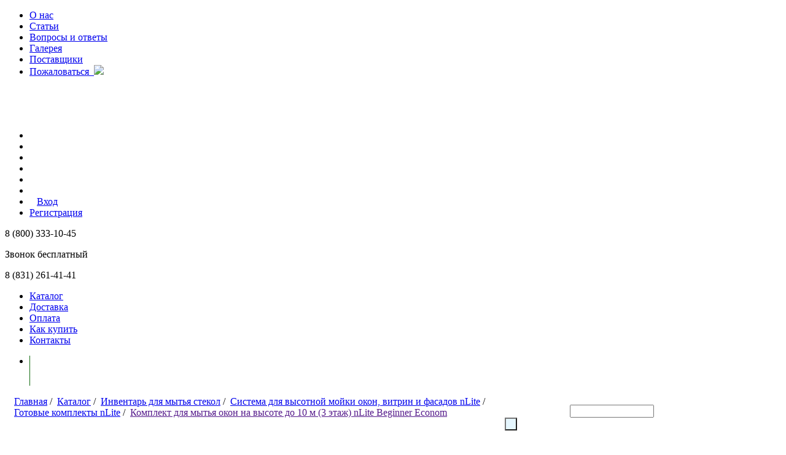

--- FILE ---
content_type: text/html; charset=windows-1251
request_url: https://vdu-nn.ru/catalog/ready_made_kits_nlite/nlite-beginner-econom.php
body_size: 28912
content:
<!DOCTYPE html>
<html lang="en">
<head>
	<meta http-equiv="Content-Type" content="text/html; charset=windows-1251" />
	<title>Комплект для мытья окон на высоте до 10 м (3 этаж) nLite Beginner Econom</title>
	<meta http-equiv="X-UA-Compatible" content="IE=edge">
	<meta name="viewport" content="width=device-width, initial-scale=1">

	<link href='https://fonts.googleapis.com/css?family=Open+Sans' rel='stylesheet' type='text/css'>
	<link rel="stylesheet" href="/bitrix/templates/vdu-nn/css/bootstrap.min.css">
	<link rel="stylesheet" href="/bitrix/templates/vdu-nn/css/style.css?2">
	<!--[if lt IE 9]>
      <script src="https://oss.maxcdn.com/html5shiv/3.7.2/html5shiv.min.js"></script>
      <script src="https://oss.maxcdn.com/respond/1.4.2/respond.min.js"></script>
    	<![endif]-->

	<link href="/bitrix/templates/vdu-nn/index-add.css?6" type="text/css" rel="stylesheet" />

	<script type="text/javascript" language="javascript" src="/bitrix/templates/vdu-nn/js/jquery.js"></script>
	<script type="text/javascript" language="javascript" src="/bitrix/templates/vdu-nn/js/script.js?3"></script>
	<script type="text/javascript" language="javascript" src="/bitrix/templates/vdu-nn/js/jquery.updnWatermark.js"></script>

	<meta http-equiv="Content-Type" content="text/html; charset=windows-1251" />
<link href="/bitrix/js/main/core/css/core.min.css?16226390263575" type="text/css" rel="stylesheet" />



<link href="/bitrix/js/ui/fonts/opensans/ui.font.opensans.min.css?15536688911861" type="text/css"  rel="stylesheet" />
<link href="/bitrix/js/main/popup/dist/main.popup.bundle.min.css?162263903023520" type="text/css"  rel="stylesheet" />
<link href="/bitrix/cache/css/qi/vdu-nn/template_81f89dcb78ac4deba6eaa918d8c3837f/template_81f89dcb78ac4deba6eaa918d8c3837f_v1.css?17578784732171" type="text/css"  data-template-style="true" rel="stylesheet" />
<script type="text/javascript">if(!window.BX)window.BX={};if(!window.BX.message)window.BX.message=function(mess){if(typeof mess==='object'){for(let i in mess) {BX.message[i]=mess[i];} return true;}};</script>
<script type="text/javascript">(window.BX||top.BX).message({'JS_CORE_LOADING':'Загрузка...','JS_CORE_NO_DATA':'- Нет данных -','JS_CORE_WINDOW_CLOSE':'Закрыть','JS_CORE_WINDOW_EXPAND':'Развернуть','JS_CORE_WINDOW_NARROW':'Свернуть в окно','JS_CORE_WINDOW_SAVE':'Сохранить','JS_CORE_WINDOW_CANCEL':'Отменить','JS_CORE_WINDOW_CONTINUE':'Продолжить','JS_CORE_H':'ч','JS_CORE_M':'м','JS_CORE_S':'с','JSADM_AI_HIDE_EXTRA':'Скрыть лишние','JSADM_AI_ALL_NOTIF':'Показать все','JSADM_AUTH_REQ':'Требуется авторизация!','JS_CORE_WINDOW_AUTH':'Войти','JS_CORE_IMAGE_FULL':'Полный размер'});</script>

<script type="text/javascript" src="/bitrix/js/main/core/core.min.js?1622639026260400"></script>

<script>BX.setJSList(['/bitrix/js/main/core/core_ajax.js','/bitrix/js/main/core/core_promise.js','/bitrix/js/main/polyfill/promise/js/promise.js','/bitrix/js/main/loadext/loadext.js','/bitrix/js/main/loadext/extension.js','/bitrix/js/main/polyfill/promise/js/promise.js','/bitrix/js/main/polyfill/find/js/find.js','/bitrix/js/main/polyfill/includes/js/includes.js','/bitrix/js/main/polyfill/matches/js/matches.js','/bitrix/js/ui/polyfill/closest/js/closest.js','/bitrix/js/main/polyfill/fill/main.polyfill.fill.js','/bitrix/js/main/polyfill/find/js/find.js','/bitrix/js/main/polyfill/matches/js/matches.js','/bitrix/js/main/polyfill/core/dist/polyfill.bundle.js','/bitrix/js/main/core/core.js','/bitrix/js/main/polyfill/intersectionobserver/js/intersectionobserver.js','/bitrix/js/main/lazyload/dist/lazyload.bundle.js','/bitrix/js/main/polyfill/core/dist/polyfill.bundle.js','/bitrix/js/main/parambag/dist/parambag.bundle.js']);
BX.setCSSList(['/bitrix/js/main/core/css/core.css','/bitrix/js/main/lazyload/dist/lazyload.bundle.css','/bitrix/js/main/parambag/dist/parambag.bundle.css']);</script>
<script type="text/javascript">(window.BX||top.BX).message({'pull_server_enabled':'N','pull_config_timestamp':'0','pull_guest_mode':'N','pull_guest_user_id':'0'});(window.BX||top.BX).message({'PULL_OLD_REVISION':'Для продолжения корректной работы с сайтом необходимо перезагрузить страницу.'});</script>
<script type="text/javascript">(window.BX||top.BX).message({'LANGUAGE_ID':'ru','FORMAT_DATE':'DD.MM.YYYY','FORMAT_DATETIME':'DD.MM.YYYY HH:MI:SS','COOKIE_PREFIX':'BITRIX_SM','SERVER_TZ_OFFSET':'10800','SITE_ID':'qi','SITE_DIR':'/','USER_ID':'','SERVER_TIME':'1768689636','USER_TZ_OFFSET':'0','USER_TZ_AUTO':'Y','bitrix_sessid':'ce75a4098758e8c12edb4a93d175f356'});</script>


<script type="text/javascript" src="/bitrix/js/pull/protobuf/protobuf.min.js?161544689776433"></script>
<script type="text/javascript" src="/bitrix/js/pull/protobuf/model.min.js?161544689714190"></script>
<script type="text/javascript" src="/bitrix/js/rest/client/rest.client.min.js?16154469149240"></script>
<script type="text/javascript" src="/bitrix/js/pull/client/pull.client.min.js?162262454443841"></script>
<script type="text/javascript" src="/bitrix/js/main/popup/dist/main.popup.bundle.min.js?162263903061026"></script>
<script type="text/javascript">BX.setCSSList(['/bitrix/templates/vdu-nn/styles.css','/bitrix/templates/vdu-nn/template_styles.css']);</script>
<script type="text/javascript">
					(function () {
						"use strict";

						var counter = function ()
						{
							var cookie = (function (name) {
								var parts = ("; " + document.cookie).split("; " + name + "=");
								if (parts.length == 2) {
									try {return JSON.parse(decodeURIComponent(parts.pop().split(";").shift()));}
									catch (e) {}
								}
							})("BITRIX_CONVERSION_CONTEXT_qi");

							if (cookie && cookie.EXPIRE >= BX.message("SERVER_TIME"))
								return;

							var request = new XMLHttpRequest();
							request.open("POST", "/bitrix/tools/conversion/ajax_counter.php", true);
							request.setRequestHeader("Content-type", "application/x-www-form-urlencoded");
							request.send(
								"SITE_ID="+encodeURIComponent("qi")+
								"&sessid="+encodeURIComponent(BX.bitrix_sessid())+
								"&HTTP_REFERER="+encodeURIComponent(document.referrer)
							);
						};

						if (window.frameRequestStart === true)
							BX.addCustomEvent("onFrameDataReceived", counter);
						else
							BX.ready(counter);
					})();
				</script>



<script type="text/javascript">var _ba = _ba || []; _ba.push(["aid", "c09a9063df18ee758b61ac77450791c2"]); _ba.push(["host", "vdu-nn.ru"]); (function() {var ba = document.createElement("script"); ba.type = "text/javascript"; ba.async = true;ba.src = (document.location.protocol == "https:" ? "https://" : "http://") + "bitrix.info/ba.js";var s = document.getElementsByTagName("script")[0];s.parentNode.insertBefore(ba, s);})();</script>


	<script>BX.ready(function(){console.log('bxready categories bg_5',document.getElementsByClassName('categories')[0].offsetHeight,document.getElementsByClassName('bg_5')[0].offsetHeight);if (document.getElementsByClassName('categories')[0].offsetHeight<document.getElementsByClassName('bg_5')[0].offsetHeight) {document.getElementsByClassName('categories')[0].style.height=''+document.getElementsByClassName('bg_5')[0].offsetHeight+'px';} else {document.getElementsByClassName('bg_5')[0].style.height=''+document.getElementsByClassName('categories')[0].offsetHeight+'px';}if (document.getElementsByClassName('innrtitle').length > 0) document.getElementsByClassName('innrtitle')[0].textContent=document.title;})</script>	<script type="text/javascript" language="javascript" src="/bitrix/templates/vdu-nn/js/jquery.cycle.all.min.js"></script>    
		    <link href="/bitrix/templates/vdu-nn/styles/trackbar.css" type="text/css" rel="stylesheet" />
	    <script type="text/javascript" language="javascript" src="/bitrix/templates/vdu-nn/js/trackbar.js"></script>
			<script type="text/javascript" language="javascript" src="/bitrix/templates/vdu-nn/js/jquery.jcarousel.min.js"></script>
		<link href="/bitrix/templates/vdu-nn/styles/jcarousel.css" type="text/css" rel="stylesheet" />
		<meta name="yandex-verification" content="5ddcc2b775c11849" />

	</head>

		<script>window.setHgt = function(){console.log('body_onLoad categories bg_5',document.getElementsByClassName('categories')[0].offsetHeight,document.getElementsByClassName('bg_5')[0].offsetHeight);document.getElementsByClassName('categories')[0].style.height=''+document.getElementsByClassName('bg_5')[0].offsetHeight+'px';if (document.getElementsByClassName('innrtitle').length > 0) document.getElementsByClassName('innrtitle')[0].textContent=document.title;}</script><body onload="setHgt();">
<!-- СберКликстрим -->
<script type="text/javascript">
  (function(c,s,t,r,e,a,m){c[e]=c[e]||function(){(c[e].q=c[e].q||[]).push(arguments)},c[e].p=r,a=s.createElement(t),m=s.getElementsByTagName(t)[0],a.async=1,a.src=r,m.parentNode.insertBefore(a,m)})(window,document,'script','https://nlb-clickstream.sberbank.ru/clickstream.bundle.js','csa');
  csa('init', {}, true, true);
 </script>


<div id="panel"></div>

<div class="gradient">
	<div class="container obl">
		<div class="row">
			<div class="col-xs-6 menu-top">

			<!-- <ul>
				<li><a href="">О нас</a></li>
				<li><a href="">Статьи</a></li>
				<li><a href="">Вопросы и ответы</a></li>
				<li><a href="">Галерея</a></li>
				<li><a href="">Поставщики</a></li>
				<li><a href="">Пожаловаться</a></li>
				<li><img src="/bitrix/templates/vdu-nn/img/znak1.png" alt=""></li>
			</ul> -->

			<ul>
						<li><a href="/company/" class="first">О нас</a></li>
		
			<li><a href="/articles/">Статьи</a></li>
		
			<li><a href="/faq/">Вопросы и ответы</a></li>
		
			<li><a href="/gallery/">Галерея</a></li>
		
			<li><a href="/suppliers/">Поставщики</a></li>
		
			<li><a href="/feedback/">Пожаловаться  <img src=/bitrix/templates/vdu-nn/img/znak1.png /></a></li>
		
			</ul>

			<a href="/"><img src="/bitrix/templates/vdu-nn/img/logo.png" alt="" class="logo-menu"><br></a>
			<img src="/bitrix/templates/vdu-nn/img/logo2.png" alt="" class="logo-menu log_a">

			
			
						

		</div>
		<div class="col-xs-2">
			<img src="/bitrix/templates/vdu-nn/img/logo1.png" alt="" class="logo-center ">
			
		</div>
		<div class="col-xs-4 text-center">		
			<ul class="icons">

			<li><a target="_blank" href="http://vk.com/club75233378"><img src="/bitrix/templates/vdu-nn/img/vk.png" alt=""></a></li>
<li><a target="_blank" href="https://ok.ru/group/53633241448596"><img src="/bitrix/templates/vdu-nn/img/ok.png" alt=""></a></li>
<li><a target="_blank" href="http://www.facebook.com/pages/%D0%93%D1%80%D1%83%D0%BF%D0%BF%D0%B0-%D0%BA%D0%BE%D0%BC%D0%BF%D0%B0%D0%BD%D0%B8%D0%B9-%D0%92%D1%81%D1%91-%D0%B4%D0%BB%D1%8F-%D1%83%D0%B1%D0%BE%D1%80%D0%BA%D0%B8/125653214154152"><img src="/bitrix/templates/vdu-nn/img/facebook.png" alt=""></a></li>
<li><a target="_blank" href="https://twitter.com/vsedlyauborki"><img src="/bitrix/templates/vdu-nn/img/twitter.png" alt=""></a></li>
<li><a  target="_blank" href="http://www.youtube.com/user/vsedlyauborki"><img src="/bitrix/templates/vdu-nn/img/youtube.png" alt=""></a></li>
<li><a  target="_blank" href="http://www.instagram.com/vsedlyauborki"><img style="width: 22px; height: 22px;" src="/bitrix/templates/vdu-nn/img/instagram.png" alt=""></a></li>
				<li><a href="/personal/" style="padding-left: 12px; padding-right: 9px;">Вход</a></li> <li><a href="/register/">Регистрация</a></li>			</ul>

				<div class="tel ">
				<p><img src="/bitrix/templates/vdu-nn/img/tel.png" alt="">8 (800) 333-10-45</p>
				<p id="zv">Звонок бесплатный</p>
				<p>8 (831) 261-41-41</p>
			</div>
		</div>
		
	</div>
	<div class="row">
	<div class="header-container col-xs-12">
		<div class="navbar navbar-inverse">
			<div class="navbar-collapse main-nav">
				<ul class="nav navbar-nav navbar-left">
			<li class="first"><a href="/catalog/" class="selected">Каталог</a></li>
		
			<li><a href="/delivery/">Доставка</a></li>
		
			<li><a href="/how_to_buy/#Payment_order">Оплата</a></li>
		
			<li><a href="/how_to_buy/">Как купить</a></li>
		
			<li><a href="/contacts/">Контакты</a></li>
		
</ul>
				<!--
				<ul class="nav navbar-nav navbar-left">
					<li><a href="#">Каталог</a></li>
					<li><a href="#">Доставка</a></li>
					<li><a href="#">Оплата</a></li>
					<li><a href="#">Как купить</a></li>
					<li><a href="#" class="line">Контакты</a></li>
					
				<label>Поиск</label><input type="text" placeholder="Введите запрос" id="inp">
				</ul>
				-->
				<style>
				.drwn2 form {
				  ///margin-right: 230px;
				  margin-top: 5px;
				  width: 100%;
				}
				.drwn2 form input[name=s]{
				  //display: none;
				  background: url(/bitrix/templates/vdu-nn/images/btn_search.gif) #e5f6fe center center no-repeat;
				  padding-bottom: 1px!important;
				  padding-left: 6px!important;
				  padding-right: 6px!important;
				  padding-top: 1px!important;
				}

				.dw2 {
				  background: transparent!important;
				}

				li.drwn2 {
				  display: inline-block;
				  width: 250px;
				  float: right;
				  margin-right: 400px;
				}

				li.drwn2:hover {
				  background: transparent!important;
				}

				@media screen and (min-device-width: 970px) {
					.drwn2 form {
					  ///margin-right: 230px;
					  margin-top: 14px;
					  background: none!important;
					}
					li.drwn2 {
					  margin-right: 200px;
					}
				}

				.header {
				background: none; height: 50px!important; margin-bottom: 0px!important; padding: 0px!important; 
				}

				.basket_link {
				  background: transparent!important; 
				  height: 50px!important;
				  width: 170px!important;
				  right: 0px!important;
				  bottom: 0px!important;
				}
				.basket_link a {
				  position: relative;
				  top: 16px;
				  padding: 16px;
				  text-decoration: none!important;
				  font-weight: bold!important;
				  color: #fff!important;
				  border-left: 1px solid #126c10;
				  border-right: none!important;
				}

				.basket_link a:hover {
				  background: #58ac3c;
				}

				textarea {
					line-height: 1.5!important;
				}
				</style>
				<ul class="nav navbar-nav navbar-right">
					<li class="dropdown">
					<div class="header">
						<div class="basket_link">
								<a class="line"  href="/basket/" class="dropdown-toogle" data-hover="dropdown" data-toogle="dropdown">
			<img src="/bitrix/templates/vdu-nn/img/korzina.png" alt="">
			Моя корзина (
			0			)
		</a>
						<div class="title"></div>
						</div>
					</div>

					</li>

				</ul>

				<ul class="nav navbar-nav navbar-right dw2">
					<li class="drwn2">
					<form action="/search/index.php">
    <span style="margin-left: 1.2rem; padding: 1.2rem; color: white!important;">Поиск</span>
    <input type="text" name="q" size="15" maxlength="50" class="input_text" id="it_search" value=""  title="" />
    <input name="s" type="submit" class="submit" value=" " />
</form>
<div class="spacer"></div>					</li>
				</ul>

				</div>
			</div>
		</div>

<link href="/bitrix/templates/vdu-nn/css/catalog.css?2" type="text/css" rel="stylesheet" />	<style>
		.sp {
		  margin-left: 15px;
		}
		.sp img {
		  position: absolute!important;
		  left: 275px!important;
		  top: 95px!important;
		}
		.sp .innrtitle {
		  position: absolute!important;
		  left: 275px!important;
		  top: 80px!important;
		  font-size: 36px;
		  font-weight: bold;
		  font-family: sans-serif;
		  color: #0C4B81;
		  text-shadow: 1px 1px 1px white;
		}
	</style>
	<div class="row">
		<div class="col-xs-12 sp">
			<div style="width: 70%;"><span><a href="/">Главная</a></span>  <span class="arr"><a>/</a>&nbsp;</span> <span><a href="/catalog/" title="Каталог">Каталог</a></span> <span class="arr"><a>/</a>&nbsp;</span> <span><a href="/catalog/equipment_for_washing_of_glasses/" title="Инвентарь для мытья стекол">Инвентарь для мытья стекол</a></span> <span class="arr"><a>/</a>&nbsp;</span> <span><a href="/catalog/system_for_high_rise_washing_of_windows_shop_windows_and_facades_nlite/" title="Система для высотной мойки окон, витрин и фасадов nLite">Система для высотной мойки окон, витрин и фасадов nLite</a></span> <span class="arr"><a>/</a>&nbsp;</span> <span><a href="/catalog/ready_made_kits_nlite/" title="Готовые комплекты nLite">Готовые комплекты nLite</a></span> <span class="arr"><a>/</a>&nbsp;</span> <span><a href="">Комплект для мытья окон на высоте до 10 м (3 этаж) nLite Beginner Econom</a></span></div><br><img src="/bitrix/templates/vdu-nn/img/page_title-copy.png" alt="">		</div>
	</div>

	<style>
	.bg1 {
	  top: 0px!important;
	}
	</style>
	<div class="row" style="margin-left: 3px;">
			<div class="col-xs-12 bg1">
				<img src="/bitrix/templates/vdu-nn/img/category_bg_1.png" alt="">
			</div>
			<div class="col-xs-3 categories catalog_menu"> 
<link href="/bitrix/templates/vdu-nn/css/cat_menu.css" type="text/css" rel="stylesheet" />
<style>
	.categories {
		padding: 0px!important;
	}
	div.arr {
		background-color: white;
	}
	img.arrow {
	  margin-left: 30px;
	  margin-top: -7px;
	}	
	li.first.selected.parent .item {
	  background: #337ab7;
	  padding: 20px;
	  border-top-left-radius: 10px;
	}
	.catalog_menu ul li.selected.parent {
	  background: left repeat-y #fff!important;
	}
	.catalog_menu ul li.first.selected.parent {
	  border-top-left-radius: 10px;
	  margin-top: -38px;
	}
	.catalog_menu ul li.selected.parent a{
	  color: #337ab7!important;
	}
	.catalog_menu ul li.selected.parent a:hover{
	  color: #00a681!important;
	}
	.catalog_menu ul li.parent.selected .item {
	  background: left repeat-y #337ab7!important;
	}
	.catalog_menu ul li.parent.selected .item a{
	  color: #fff!important;
	}
	.catalog_menu ul li.first.selected .item img.icon {
	  margin-left: 18px;
	  margin-top: -54px!important;
	}
	.catalog_menu ul li.first.parent.selected .item {
	  padding-left: 80px;
	  background: left repeat-y #337ab7!important;
	  text-decoration: underline;
	}

</style>


<ul>
	
						<li class="first parent"><div class="item"><a href="/catalog/input_dirt_protecting_coatings/"><img class="icon" src="/upload/uf/1ba/1ba0440cbbca6bfc299f185453ec1b3a.png" width="35" height="35" />Входные грязезащитные покрытия, противоскользящие накладки на ступени, входные ковры</a></div>
								<ul>
					
						<li><a href="/catalog/street_and_tambour_flooring/">Уличные и тамбурные напольные покрытия</a>
				<ul>
					
	                    <li><a href="/catalog/alyuminievye_reshetki_s_gryazezashchitnymi_vstavkami/">Алюминиевые решетки с грязезащитными вставками</a></li>
           			
	                    <li><a href="/catalog/stalnie-ozinkovanie-rehetki/">Стальные оцинкованные решетки</a></li>
           			
	                    <li><a href="/catalog/pokrytiya_iz_pvkh_i_reziny/">Модульные покрытия и коврики из ПВХ</a></li>
           			
	                    <li><a href="/catalog/vkhodnyye-rezinovyye-kovriki-i-rezina-v-rulonakh/">Входные резиновые коврики</a></li>
           			
	                    <li><a href="/catalog/rezina_v_rulonakh/">Резина в рулонах</a></li>
           			
	                    <li><a href="/catalog/vkhodnye_kokosovye_i_kombinirovannye_kovriki/">Входные кокосовые и комбинированные коврики</a></li>
           			
	                    <li><a href="/catalog/shchetinistye_gryazezashchitnye_pokrytiya/">Щетинистые грязезащитные покрытия</a></li>
           			
	                    <li><a href="/catalog/dizaynerskie_idei_dlya_vkhoda_/">Дизайнерские идеи для входа </a></li>
           			
	                    <li><a href="/catalog/lotki-i-rehetki-dlya-oborudovaniya-priyamkov/">Лотки и решетки для оборудования приямков</a></li>
           			
	                    <li><a href="/catalog/alyuminievie-porogki/">Алюминиевые порожки</a></li>
           					</ul></li>	
						<li><a href="/catalog/dirt_carpets_and_pile_the_kremlin_tracks/">Грязезащитные ворсовые ковры</a>
				<ul>
					
	                    <li><a href="/catalog/razmernye_vorsovye_gryazezashchitnye_kovriki/">Размерные ворсовые грязезащитные коврики</a></li>
           			
	                    <li><a href="/catalog/rulonnye_gryazezashchitnye_vorsovye_pokrytiya/">Изготовление входных ковров любых размеров</a></li>
           			
	                    <li><a href="/catalog/vkhodnyye-kovry-s-logotipom/">Входные ковры с логотипом</a></li>
           			
	                    <li><a href="/catalog/vkhodnye_kovriki_kokosovye_i_kombinirovannye/">Входные кокосовые и комбинированные коврики</a></li>
           			
	                    <li><a href="/catalog/antibakterialnyye-mnogosloynyye-kovriki/">Антибактериальные многослойные коврики</a></li>
           					</ul></li>	
						<li><a href="/catalog/anti_slip_material/">Противоскользящие накладки на ступени, лента, покрытия для бассейнов</a>
				<ul>
					
	                    <li><a href="/catalog/protivoskolzyachaya_lenta/">Противоскользящая лента</a></li>
           			
	                    <li><a href="/catalog/porogi_nakladki_na_stupenki_stikovochnie_planki/">Противоскользящие накладки на ступени, пороги, стыковочные планки</a></li>
           			
	                    <li><a href="/catalog/pokritiye_dlya_basseinov/">Покрытия для бассейнов</a></li>
           			
	                    <li><a href="/catalog/antiskolzyashchaya-rezina-v-rulonakh/">Антискользящая резина в рулонах</a></li>
           					</ul></li>	
	                    <li><a href="/catalog/antibakterialnye_mnogosloynye_kovriki/">Антибактериальные многослойные коврики</a></li>
           			
	                    <li><a href="/catalog/manufacture_of_dirty_protection_coating_with_logo/">Изготовление грязезащитных покрытий с логотипом</a></li>
           			
	                    <li><a href="/catalog/rent_input_coir_carpets/">Аренда входных грязезащитных ковров</a></li>
           					</ul></li>	
						<li class="parent"><div class="item"><a href="/catalog/vkhodnye_pridvernye_kovriki_i_kovry/"><img class="icon" src="/upload/uf/6d5/6d5bd227cd771da56db23aca777c43e4.png" width="35" height="35" />Входные придверные коврики и ковры</a></div>
								<ul>
					
						<li><a href="/catalog/rezinovye_kovry_i_kovriki/">Резиновые ковры и коврики</a>
				<ul>
					
	                    <li><a href="/catalog/rezinovye_krupnoyacheistye_kovry/">Резиновые крупноячеистые ковры</a></li>
           			
	                    <li><a href="/catalog/rezinovye_shipovannye_kovriki/">Резиновые шипованные коврики</a></li>
           			
	                    <li><a href="/catalog/kokosovye_i_kombinirovannye_kovriki/">Кокосовые и комбинированные коврики</a></li>
           					</ul></li>	
						<li><a href="/catalog/vkhodnye_vorsovye_kovry_i_kovriki/">Входные ворсовые ковры и коврики</a>
				<ul>
					
	                    <li><a href="/catalog/razmernye_gryazezashchitnye_kovriki/">Размерные ворсовые грязезащитные коврики</a></li>
           			
	                    <li><a href="/catalog/rulonnye_gryazezashchitnye_pokrytiya/">Изготовление входных ковров любых размеров</a></li>
           			
	                    <li><a href="/catalog/vkhodnye_kovry_s_logotipom/">Входные ковры с логотипом</a></li>
           			
	                    <li><a href="/catalog/vkhodnye_kokosovye_kovriki/">Входные кокосовые и комбинированные коврики</a></li>
           					</ul></li>	
	                    <li><a href="/catalog/vkhodnye_kovriki_i_pokrytiya_iz_pvkh/">Входные коврики и покрытия из ПВХ</a></li>
           			
	                    <li><a href="/catalog/shchetinistye_pokrytiya_i_kovriki_travka/">Щетинистые покрытия и коврики-травка</a></li>
           			
	                    <li><a href="/catalog/antibakterialnye_mnogosloynie_kovriki/">Антибактериальные многослойные коврики</a></li>
           			
	                    <li><a href="/catalog/vkhodnye_kovriki_s_logotipom/">Входные коврики с логотипом</a></li>
           					</ul></li>	
						<li class="parent"><div class="item"><a href="/catalog/promischlennie_i_sportivnie_pokritiy_gazonnie_rehetki/"><img class="icon" src="/upload/uf/893/8934bbc746a5d9dc371e8b6297c7aa15.png" width="35" height="35" />Промышленные, спортивные, уличные покрытия. Покрытия для бассейнов.</a></div>
								<ul>
					
						<li><a href="/catalog/promischlennie_ulihnie_pokritiy_iz_pvh/">Модульные промышленные, уличные и входные покрытия </a>
				<ul>
					
	                    <li><a href="/catalog/vhodnie_napolnie_pokritiya/">Входные грязезащитные покрытия</a></li>
           			
	                    <li><a href="/catalog/industrial_napolnie_coverage/">Промышленные напольные покрытия</a></li>
           					</ul></li>	
						<li><a href="/catalog/pokritiya_dlya_sportzalov_i_basseinov/">Покрытия для спортзалов и бассейнов</a>
				<ul>
					
	                    <li><a href="/catalog/pokritiya_dlya_basseinov_saun/">Покрытия для бассейнов и саун</a></li>
           					</ul></li>	
	                    <li><a href="/catalog/antibakterialniye-mnogosloynyye-kovriki/">Антибактериальные многослойные коврики</a></li>
           					</ul></li>	
						<li class="parent"><div class="item"><a href="/catalog/vse_dly_uborki_snega_reagents/"><img class="icon" src="/upload/uf/46b/46be344c577c404bbd06e56f0028cd33.png" width="35" height="35" />Всё для уборки снега и льда, противогололедные реагенты</a></div>
								<ul>
					
						<li><a href="/catalog/lopaty_dlya_snega_skrepery_dvizhki_ledoruby_protivogololednie_reagenti_/">Лопаты для снега, скреперы, движки, ледорубы, противогололедные реагенты</a>
				<ul>
					
	                    <li><a href="/catalog/lopaty_dlya_uborki_snega_/">Лопаты для уборки снега</a></li>
           			
	                    <li><a href="/catalog/dvizhki_i_dvizhki_skrepery_dlya_snega_/">Движки и движки-скреперы для снега</a></li>
           			
	                    <li><a href="/catalog/skrebki_i_ledoruby_/">Скребки и ледорубы</a></li>
           			
	                    <li><a href="/catalog/protivogololednie_reagenti_/">Противогололедные реагенты</a></li>
           					</ul></li>	
	                    <li><a href="/catalog/metly_ulichnye_/">Метлы уличные</a></li>
           					</ul></li>	
						<li class="selected parent"><div class="item"><a href="/catalog/equipment_for_washing_of_glasses/" class="selected"><img class="icon" src="/upload/uf/f36/f36bc3b844ead8ca919dfc9b9ad19567.png" width="35" height="35" />Инвентарь для мытья стекол</a></div>
				<div class="arr"><img src="/bitrix/templates/vdu-nn/img/arrow.png" class="arrow"></div>				<ul>
					
						<li><a href="/catalog/derzhateli_i_shubki/">Держатели и шубки</a>
				<ul>
					
	                    <li><a href="/catalog/derzhateli_shubok_dlya_mytya_okon/">Держатели шубок для мытья окон</a></li>
           			
	                    <li><a href="/catalog/shubki_dlya_mytya_okon/">Шубки для мытья окон</a></li>
           			
	                    <li><a href="/catalog/komplekty-dlya-mytya-okon/">Комплекты для мытья окон</a></li>
           					</ul></li>	
						<li><a href="/catalog/styazhki_dlya_stekol_rezinki/">Сгоны для стекол, сменная резина, S-планки</a>
				<ul>
					
	                    <li><a href="/catalog/sgony_sklizy_dlya_okon/">Сгоны (склизы) для окон</a></li>
           			
	                    <li><a href="/catalog/derzhateli_dlya_s_planok/">Держатели для S-планок</a></li>
           			
	                    <li><a href="/catalog/smennye_rezinovye_lezviya/">Сменные резиновые лезвия и S-планки</a></li>
           			
	                    <li><a href="/catalog/komplekty-dlya-mytya/">Комплекты для мытья окон</a></li>
           					</ul></li>	
						<li><a href="/catalog/teleskopicheskie_shtangi/">Телескопические штанги</a>
				<ul>
					
	                    <li><a href="/catalog/shtangi/">Штанги</a></li>
           			
	                    <li><a href="/catalog/dopolnitelnye_prisposobleniya_dlya_shtang_/">Дополнительные приспособления для штанг </a></li>
           			
	                    <li><a href="/catalog/rod_system_nlite/">Штанги системы nLite</a></li>
           			
	                    <li><a href="/catalog/komplekty-dlya-okon/">Комплекты для мытья окон</a></li>
           					</ul></li>	
	                    <li><a href="/catalog/skrebki_dlya_stekol_smennye_lezviya/">Скребки для стекол, сменные лезвия</a></li>
           			
	                    <li><a href="/catalog/vedra_dlya_mytya_okon/">Ведра для мытья окон</a></li>
           			
	                    <li><a href="/catalog/salfetki_dlya_mitya_okon/">Салфетки для мытья окон</a></li>
           			
	                    <li><a href="/catalog/detergents_for_window/">Моющие средства для окон</a></li>
           			
	                    <li><a href="/catalog/komplekty_oknomoyshchika_dopolnitelnye_prisposobleniya/">Комплекты окномойщика, дополнительные приспособления</a></li>
           			
	                    <li><a href="/catalog/sistema_dlya_mytya_okon_unger_ninja/">Система для мытья окон Unger Ninja</a></li>
           			
	                    <li><a href="/catalog/inventar_dlya_mytya_stekol_vnutri_pomeshcheniy/">Инвентарь для мытья стекол внутри помещений</a></li>
           			
						<li class="selected"><a href="/catalog/system_for_high_rise_washing_of_windows_shop_windows_and_facades_nlite/" class="selected">Система для высотной мойки окон, витрин и фасадов nLite</a>
				<ul>
					
	                    <li class="selected"><a href="/catalog/ready_made_kits_nlite/" class="selected">Готовые комплекты nLite</a></li>
           			
	                    <li><a href="/catalog/rod/">Штанги</a></li>
           			
	                    <li><a href="/catalog/curved_knee/">Изогнутые колена</a></li>
           			
	                    <li><a href="/catalog/brushes/">Щётки</a></li>
           			
	                    <li><a href="/catalog/hoses/">Шланги</a></li>
           			
	                    <li><a href="/catalog/filters/">Фильтры для воды</a></li>
           			
	                    <li><a href="/catalog/additional_accessories/">Дополнительные приспособления</a></li>
           					</ul></li>	
						<li><a href="/catalog/arenda-oborudovaniya-dlya-vysotnoy-moyki-okon-/">Аренда оборудования для высотной мойки окон</a>
				<ul>
					
	                    <li><a href="/catalog/arenda-oborudovaniya-dlya-vysotnoy-moyki-okon-1/">Аренда оборудования для высотной мойки окон</a></li>
           			
	                    <li><a href="/catalog/dopolnitelnoe-oborudovanie/">Дополнительное оборудование</a></li>
           					</ul></li></ul></li>	
						<li class="parent"><div class="item"><a href="/catalog/cleaning_equipment/"><img class="icon" src="/upload/uf/ac0/ac0aaa171e3f1d66124962846f8d772e.png" width="35" height="35" />Уборочная техника</a></div>
								<ul>
					
						<li><a href="/catalog/vacuum_cleaners/">Пылесосы, пылеводососы, моющие пылесосы</a>
				<ul>
					
	                    <li><a href="/catalog/dry_vacuum_cleaners/">Пылесосы для сухой уборки, ранцевые пылесосы</a></li>
           			
	                    <li><a href="/catalog/electrovacuum_cleaners/">Пылеводососы</a></li>
           			
	                    <li><a href="/catalog/cleaners_and_carpet_extractors/">Моющие пылесосы и ковровые экстракторы</a></li>
           					</ul></li>	
						<li><a href="/catalog/floor_washing_machine/">Поломоечные машины</a>
				<ul>
					
	                    <li><a href="/catalog/rechargeable/">Аккумуляторные поломоечные машины</a></li>
           			
	                    <li><a href="/catalog/network/">Сетевые поломоечные машины</a></li>
           			
	                    <li><a href="/catalog/riders/">Поломоечные машины с сиденьем для оператора (райдеры)</a></li>
           			
	                    <li><a href="/catalog/dopolnitelnay-komplektaciya/">Дополнительная комплектация</a></li>
           			
	                    <li><a href="/catalog/chekhly-dlya-polomoyechnykh-i-podmetalnykh-mashin/">Чехлы для поломоечных и подметальных машин</a></li>
           					</ul></li>	
	                    <li><a href="/catalog/sweepers/"> Подметальные машины</a></li>
           			
						<li><a href="/catalog/disc_rotor_machine_pads/">Дисковые (роторные) машины, ПАДы</a>
				<ul>
					
	                    <li><a href="/catalog/disk_rotor_machine_/">Дисковые (роторные) машины </a></li>
           			
	                    <li><a href="/catalog/accessories-for-cars-edge20hd/">Аксессуары для машины EDGE 20HD</a></li>
           			
	                    <li><a href="/catalog/razmyvochnye_krugi_pad/">Размывочные круги (пады) для дисковых (роторных) машин</a></li>
           			
	                    <li><a href="/catalog/pady_dlya_mashiny_nano_edge/">Пады (насадки) для машины Nano-Edge</a></li>
           			
	                    <li><a href="/catalog/pads_for_cars_edge/">ПАДы для машины EDGE</a></li>
           			
	                    <li><a href="/catalog/diamond_polishing_pads/">Алмазные полировочные ПАДы</a></li>
           			
	                    <li><a href="/catalog/abrasive_mesh/">Абразивная сетка</a></li>
           			
	                    <li><a href="/catalog/sandpaper/">Наждачная бумага</a></li>
           			
	                    <li><a href="/catalog/diamond_plates/">Алмазные пластины</a></li>
           					</ul></li>	
						<li><a href="/catalog/rental_of_cleaning_equipment/">Аренда уборочной техники</a>
				<ul>
					
	                    <li><a href="/catalog/arenda_diskovykh_rotornykh_mashin/">Аренда дисковых (роторных) машин</a></li>
           			
	                    <li><a href="/catalog/arenda_pylesosov_moyushchikh_pylesosov/">Аренда пылесосов, пылеводососов, моющих пылесосов</a></li>
           			
	                    <li><a href="/catalog/arenda_akkumulyatornykh_polomoechnykh_mashin_1/">Аренда аккумуляторных поломоечных машин</a></li>
           			
	                    <li><a href="/catalog/arenda_setevykh_polomoechnykh_mashin_1/">Аренда сетевых поломоечных машин</a></li>
           			
	                    <li><a href="/catalog/arenda_podmetalnykh_mashin_1/">Аренда подметальных машин</a></li>
           					</ul></li>	
	                    <li><a href="/catalog/kolesa_dlya_uborochnykh_mashin/">Колеса для уборочных машин</a></li>
           					</ul></li>	
						<li class="parent"><div class="item"><a href="/catalog/hotel_carts_service_and_luggage/"><img class="icon" src="/upload/uf/e86/e86f0b0ec807bad68a01524ec71478d1.png" width="35" height="35" />Тележки для горничных. Багажные, сервировочные и парикмахерские тележки. Тележки для белья.</a></div>
								<ul>
					
						<li><a href="/catalog/hotel_carts/">Тележки гостиничные</a>
				<ul>
					
	                    <li><a href="/catalog/telezhki_gostinichnye/">Тележки гостиничные</a></li>
           			
	                    <li><a href="/catalog/dop_komplektatsiya/">Дополнительная комплектация</a></li>
           					</ul></li>	
	                    <li><a href="/catalog/telezhki_dlya_gostinichnogo_bagazha_/">Тележки для гостиничного багажа </a></li>
           			
	                    <li><a href="/catalog/telezhki_servisnye/">Тележки сервисные</a></li>
           			
	                    <li><a href="/catalog/telezhki_dlya_parikmakherskikh_salonov_krasoty_i_barbershopov/">Тележки для парикмахерских, салонов красоты и барбершопов</a></li>
           			
	                    <li><a href="/catalog/baryernie-stoyki-i-tonsatori/">Барьерные стойки и тонзаторы</a></li>
           			
	                    <li><a href="/catalog/kolyesa_dlya_gostinichnih_telezhek/">Колёса для тележек</a></li>
           					</ul></li>	
						<li class="parent"><div class="item"><a href="/catalog/arenda-ubochnoy-techniki/"><img class="icon" src="/upload/uf/603/6030126b464e4b6df46bc1e1254edab6.png" width="35" height="35" />Аренда уборочного оборудования и техники</a></div>
								<ul>
					
	                    <li><a href="/catalog/arenda-diskovih-rotornih-machin/">Аренда дисковых (роторных) машин</a></li>
           			
						<li><a href="/catalog/arenda-polomoechnih-machin/">Аренда поломоечных и подметальных машин</a>
				<ul>
					
	                    <li><a href="/catalog/arenda_akkumulyatornykh_polomoechnykh_mashin/">Аренда аккумуляторных поломоечных машин</a></li>
           			
	                    <li><a href="/catalog/arenda_setevykh_polomoechnykh_mashin/">Аренда сетевых поломоечных машин</a></li>
           			
	                    <li><a href="/catalog/arenda_podmetalnykh_mashin/">Аренда подметальных машин</a></li>
           					</ul></li>	
	                    <li><a href="/catalog/arenda-pilesosov-pilevodososov-moyuchih-pilesosov/">Аренда пылесосов, пылеводососов, моющих пылесосов</a></li>
           			
						<li><a href="/catalog/arenda-oborudovaniya-dlya-vysotnoy-moyki-okon/">Аренда оборудования для высотной мойки окон</a>
				<ul>
					
	                    <li><a href="/catalog/arenda-oborudovaniya/">Аренда оборудования для высотной мойки окон</a></li>
           			
	                    <li><a href="/catalog/optsii/">Дополнительное оборудование</a></li>
           					</ul></li>	
	                    <li><a href="/catalog/arenda_apparatov_dlya_bakhil/">Аренда аппаратов для бахил и аппаратов для чистки обуви</a></li>
           			
	                    <li><a href="/catalog/arenda_uborochnykh_telezhek/">Аренда уборочных тележек</a></li>
           					</ul></li>	
						<li class="parent"><div class="item"><a href="/catalog/cleaning_floors/"><img class="icon" src="/upload/uf/706/70650ec782afb5f21cf05b2d28102ed1.png" width="35" height="35" />Инвентарь для уборки полов</a></div>
								<ul>
					
						<li><a href="/catalog/mop_squeezing/">Швабры отжимные</a>
				<ul>
					
	                    <li><a href="/catalog/hvabri-otgimnie/">Швабры отжимные</a></li>
           			
	                    <li><a href="/catalog/komplekti-dlya-uborki-polov-2/">Комплекты для мытья полов</a></li>
           					</ul></li>	
						<li><a href="/catalog/flaundery_mops_handle/">Флаундеры, МОПы, ручки</a>
				<ul>
					
	                    <li><a href="/catalog/mopy_kentukki_i_derzhateli_k_nim/">МОПы &quot;Кентукки&quot; и держатели к ним</a></li>
           			
	                    <li><a href="/catalog/flaundery_ploskie_shvabry_mopy_k_flaunderam/">Флаундеры (плоские швабры), МОПы к флаундерам</a></li>
           			
	                    <li><a href="/catalog/derzhateli_mopov_vileda_i_mopy_dlya_nikh/">Держатели мопов Vileda и Мопы для них</a></li>
           			
	                    <li><a href="/catalog/vintovye_mopy/">Винтовые МОПы</a></li>
           			
	                    <li><a href="/catalog/ruchki_dlya_shvabr_flaunderov/">Ручки для швабр, флаундеров</a></li>
           			
	                    <li><a href="/catalog/komplekti-dlya-uborki-polov-1/">Комплекты для мытья полов</a></li>
           			
	                    <li><a href="/catalog/tryapki_dlya_uborki_pola_i_drugikh_poverkhnostey/">Тряпки для уборки пола и других поверхностей</a></li>
           					</ul></li>	
	                    <li><a href="/catalog/plastikovye_vedra_dlya_uborki/">Пластиковые ведра для уборки</a></li>
           			
						<li><a href="/catalog/brushes_amp_dustpans/">Щётки и совки</a>
				<ul>
					
	                    <li><a href="/catalog/komplekti-sovok-hetka/">Комплекты совок+щетка</a></li>
           			
	                    <li><a href="/catalog/heyki-dlya-pola/">Щетки для пола</a></li>
           			
	                    <li><a href="/catalog/sovki-dlya-ulic/">Совки для улиц</a></li>
           					</ul></li>	
	                    <li><a href="/catalog/floor_screed/">Стяжки для пола</a></li>
           			
	                    <li><a href="/catalog/devices_for_removing_difficult_stains_floor_scrapers/">Приспособления для удаления сложных загрязнений, скребки для пола</a></li>
           			
	                    <li><a href="/catalog/accessories/">Предупреждающие таблички и знаки, держатели инвентаря</a></li>
           			
	                    <li><a href="/catalog/komplekti-dlya-uborki-polov/">Комплекты для мытья полов</a></li>
           			
						<li><a href="/catalog/floor-detergents/">Моющие средства для пола</a>
				<ul>
					
	                    <li><a href="/catalog/dlya-polomoechnykh-mashin/">Для мытья полов (в том числе для поломоечных машин)</a></li>
           			
	                    <li><a href="/catalog/dlya-kovrovykh-ekstraktorov/">Для уборки ковров (в том числе для ковровых экстракторов)</a></li>
           			
	                    <li><a href="/catalog/dlya-obrabotki-polov-iz-mramora-i-granita/">Химические средства для обработки полов из мрамора и гранита</a></li>
           					</ul></li>	
						<li><a href="/catalog/uborochnie-i-mnogofunkcionalnie-telegki/">Уборочные и многофункциональные тележки</a>
				<ul>
					
	                    <li><a href="/catalog/uborochnie-telegki-vedra-na-kolesah/">Уборочные тележки, ведра на колесах</a></li>
           			
	                    <li><a href="/catalog/telegki-dlya-kompleksnoy-uborki/">Тележки для комплексной уборки</a></li>
           			
	                    <li><a href="/catalog/vedra-s-otgimom/">Пластиковые ведра для уборки</a></li>
           			
	                    <li><a href="/catalog/dopolnitelynay-komplektaciya/">Дополнительная комплектация</a></li>
           			
	                    <li><a href="/catalog/komplekti-dlya-uborki-polov-3/">Комплекты для мытья полов</a></li>
           					</ul></li>	
	                    <li><a href="/catalog/sistema_dlya_mytya_pola_unger_ergo_clean/">Система для мытья пола Unger ERGO Clean</a></li>
           					</ul></li>	
						<li class="parent"><div class="item"><a href="/catalog/cleaning_and_multipurpose_trolleys/"><img class="icon" src="/upload/uf/66d/66d516852009e3f9bb214f1f6b79fd03.png" width="35" height="35" />Уборочные и многофункциональные тележки</a></div>
								<ul>
					
						<li><a href="/catalog/cleaning_carts_buckets_on_wheels/">Уборочные тележки, ведра на колесах</a>
				<ul>
					
	                    <li><a href="/catalog/odnovedyernye_uborochnye_telezhki/">Одноведерные тележки и ведра на колесах</a></li>
           			
	                    <li><a href="/catalog/dvukhvedyernye_uborochnye_telezhki/">Двухведерные уборочные тележки</a></li>
           			
	                    <li><a href="/catalog/vedra_dlya_uborki_na_kolesakh/">Ведра для уборки</a></li>
           			
	                    <li><a href="/catalog/komplekti-dlya-uborki-polov-4/">Комплекты для мытья полов</a></li>
           			
	                    <li><a href="/catalog/dopolnitelnaya_komplektatsiya/">Дополнительная комплектация</a></li>
           					</ul></li>	
						<li><a href="/catalog/integrated_cleaning_trolleys/">Тележки для комплексной уборки</a>
				<ul>
					
	                    <li><a href="/catalog/telezhki_dlya_kompleksnoy_uborki/">Тележки для комплексной уборки</a></li>
           			
	                    <li><a href="/catalog/dopolnitelnaya-komplektatsiya/">Дополнительная комплектация</a></li>
           					</ul></li>	
	                    <li><a href="/catalog/buckets_with_spinning/">Пластиковые ведра для уборки</a></li>
           			
	                    <li><a href="/catalog/optional_extra/">Дополнительная комплектация</a></li>
           			
	                    <li><a href="/catalog/komplekti-dlya-uborki-polov-/">Комплекты для мытья полов</a></li>
           			
	                    <li><a href="/catalog/kolyesa_dlya_telezhek/">Колёса для тележек</a></li>
           					</ul></li>	
						<li class="parent"><div class="item"><a href="/catalog/street_cleaning_equipment/"><img class="icon" src="/upload/uf/1eb/1eb0cb343cccbc02d8f6b2026f6c1ef4.png" width="35" height="35" />Инвентарь для уборки улиц</a></div>
								<ul>
					
	                    <li><a href="/catalog/metly_ulichnye/">Метлы и щетки для уборки улиц</a></li>
           			
						<li><a href="/catalog/lopaty_dlya_snega_skrepery_dvizhki_ledoruby_protivogololednie_reagenti/">Лопаты для снега, скреперы, движки, ледорубы, противогололедные реагенты</a>
				<ul>
					
	                    <li><a href="/catalog/lopaty_dlya_uborki_snega/">Лопаты для уборки снега</a></li>
           			
	                    <li><a href="/catalog/dvizhki_i_dvizhki_skrepery_dlya_snega/">Движки и движки-скреперы для снега</a></li>
           			
	                    <li><a href="/catalog/skrebki_i_ledoruby/">Скребки и ледорубы</a></li>
           			
	                    <li><a href="/catalog/reagents/">Противогололедные реагенты</a></li>
           					</ul></li>	
						<li><a href="/catalog/telezhki_dlya_dvornikov/">Тележки для дворников</a>
				<ul>
					
	                    <li><a href="/catalog/carts_for_janitors/">Тележки для дворников</a></li>
           			
	                    <li><a href="/catalog/tanks_for_waste/">Баки для мусора</a></li>
           					</ul></li>	
	                    <li><a href="/catalog/prisposobleniya_dlya_sbora_musora/">Приспособления для сбора мусора</a></li>
           			
	                    <li><a href="/catalog/sovki_ulichnye/">Совки уличные</a></li>
           			
	                    <li><a href="/catalog/grabli/">Грабли</a></li>
           			
	                    <li><a href="/catalog/urny_ulichnye/">Урны уличные</a></li>
           			
	                    <li><a href="/catalog/kolyesa_dlya_telezhek_dvornikov/">Колёса для тележек</a></li>
           					</ul></li>	
						<li class="parent"><div class="item"><a href="/catalog/machines_for_cleaning_machines_for_shoe_covers/"><img class="icon" src="/upload/uf/6b3/6b363bfc2a4cdaf8f170dedaead63bd4.png" width="35" height="35" />Машинки для чистки обуви, аппараты для бахил</a></div>
								<ul>
					
						<li><a href="/catalog/machines_for_shoe_polis/">Машинки для чистки обуви</a>
				<ul>
					
	                    <li><a href="/catalog/bitivie-i-ofisnie-apparati-dlya-histki-obuvi/">Бытовые и офисные аппараты для чистки обуви</a></li>
           			
	                    <li><a href="/catalog/apparaty-dlya-chistki-podoshv/">Аппараты для чистки подошв</a></li>
           			
	                    <li><a href="/catalog/platnyye-apparaty-dlya-chistki-obuvi/">Платные (вендинговые) аппараты для чистки обуви</a></li>
           			
	                    <li><a href="/catalog/krem-dlya-obuvi/">Крем для обуви</a></li>
           					</ul></li>	
						<li><a href="/catalog/machines_for_shoe_covers/">Аппараты для бахил</a>
				<ul>
					
	                    <li><a href="/catalog/apparaty_dlya_nadevaniya_bakhil/">Аппараты для надевания бахил</a></li>
           			
	                    <li><a href="/catalog/bakhily_i_plenka/">Бахилы и пленка</a></li>
           					</ul></li></ul></li>	
						<li class="parent"><div class="item"><a href="/catalog/equipment_for_bathrooms/"><img class="icon" src="/upload/uf/c9f/c9fec7f639ec2df44b99b137d8b0b614.png" width="35" height="35" />Оборудование туалетных, ванных комнат</a></div>
								<ul>
					
						<li><a href="/catalog/elektrosushiteli_dlya_ruk_feny/">Электросушители для рук, фены</a>
				<ul>
					
	                    <li><a href="/catalog/elektrosushilki_dlya_ruk_/">Электросушилки для рук </a></li>
           			
	                    <li><a href="/catalog/vysokoskorostnye_sushilki_dlya_ruk_/">Высокоскоростные сушилки для рук </a></li>
           			
	                    <li><a href="/catalog/feny_/">Фены </a></li>
           					</ul></li>	
						<li><a href="/catalog/dispensery_myla_tualetnoy_bumagi_raskhodnye_materialy/">Диспенсеры мыла, туалетной бумаги, расходные материалы</a>
				<ul>
					
	                    <li><a href="/catalog/dozatory_zhidkogo_myla/">Дозаторы жидкого мыла</a></li>
           			
	                    <li><a href="/catalog/sensornyye-dozatory-dlya-myla/">Сенсорные дозаторы жидкого мыла</a></li>
           			
	                    <li><a href="/catalog/zhidkoe_mylo/">Жидкое мыло</a></li>
           			
	                    <li><a href="/catalog/dispensery_bumazhnykh_polotenets/">Диспенсеры бумажных полотенец</a></li>
           			
	                    <li><a href="/catalog/bumazhnye_polotentsa_/">Бумажные полотенца </a></li>
           			
	                    <li><a href="/catalog/protirochnaya-bumaga/">Протирочная бумага</a></li>
           			
	                    <li><a href="/catalog/netkanyy-material/">Нетканый материал</a></li>
           			
	                    <li><a href="/catalog/dispensery_tualetnoy_bumagi_i_sideniy_dlya_unitazov/">Диспенсеры туалетной бумаги и сидений для унитазов</a></li>
           			
	                    <li><a href="/catalog/tualetnaya_bumaga_/">Туалетная бумага </a></li>
           					</ul></li>	
						<li><a href="/catalog/korziny_dlya_musora_pedalniye_sensorniye/">Корзины для мусора, педальные урны, сенсорные ведра</a>
				<ul>
					
	                    <li><a href="/catalog/korziny_dlya_musora/">Корзины для мусора</a></li>
           			
	                    <li><a href="/catalog/urny_pedalnye2/">Урны педальные</a></li>
           					</ul></li>	
						<li><a href="/catalog/osvezhiteli_vozdukha/">Освежители воздуха</a>
				<ul>
					
	                    <li><a href="/catalog/avtomaticheskie-osvegiteli-vozduha/">Автоматические освежители воздуха</a></li>
           			
	                    <li><a href="/catalog/ruchnie-osvegiteli-vozduha/">Ручные освежители воздуха</a></li>
           					</ul></li>	
	                    <li><a href="/catalog/yershiki_dlya_unitaza/">Ершики для унитаза, приспособления для прочистки стоков</a></li>
           			
						<li><a href="/catalog/moyushchiye-sredstva-dlya-tualetov-i-vannykh-komnat/">Моющие средства для туалетов и ванных комнат</a>
				<ul>
					
	                    <li><a href="/catalog/dlya-uborki-tualetov-i-vannykh-komnat/">Для уборки туалетов и ванных комнат</a></li>
           			
	                    <li><a href="/catalog/zhidkoye-mylo/">Жидкое мыло</a></li>
           					</ul></li>	
	                    <li><a href="/catalog/komplekty_dlya_uborki/">Комплекты для уборки</a></li>
           					</ul></li>	
						<li class="parent"><div class="item"><a href="/catalog/waste_bins_ashtrays_bins_garbage_carts/"><img class="icon" src="/upload/uf/76d/76d10f45fce72e7e9342f31ddacc7575.png" width="35" height="35" />Урны, пепельницы, баки, тележки для мусора</a></div>
								<ul>
					
						<li><a href="/catalog/urny_pepelnitsy/">Урны-пепельницы, урны напольные</a>
				<ul>
					
	                    <li><a href="/catalog/urny_napolnye/">Урны педальные</a></li>
           			
	                    <li><a href="/catalog/urny_pepelnitsy_napolnye/">Урны-пепельницы, урны напольные</a></li>
           			
	                    <li><a href="/catalog/urny_ulichnie/">Урны уличные </a></li>
           			
	                    <li><a href="/catalog/spetsializirovannye_urny/">Урны для фудкортов и раздельного сбора мусора</a></li>
           			
	                    <li><a href="/catalog/korzini-dlya-musora/">Корзины для мусора</a></li>
           					</ul></li>	
						<li><a href="/catalog/baki_dlya_musora/">Баки для мусора</a>
				<ul>
					
	                    <li><a href="/catalog/tanks_waste/">Баки для мусора</a></li>
           			
	                    <li><a href="/catalog/carts_janitors/">Тележки для дворников</a></li>
           					</ul></li>	
	                    <li><a href="/catalog/telezhki_s_meshkami/">Тележки с мешками</a></li>
           			
	                    <li><a href="/catalog/kolesa_dlya_telezhek/">Колёса для тележек</a></li>
           					</ul></li>	
						<li class="parent"><div class="item"><a href="/catalog/napkins_cloths_gloves/"><img class="icon" src="/upload/uf/7ac/7ac5ed84b2f8630b779e4c52b6695508.png" width="35" height="35" />Салфетки, тряпки, протирочные материалы, перчатки</a></div>
								<ul>
					
						<li><a href="/catalog/salfetki_i_tryapki/">Салфетки, тряпки, протирочные материалы и держатели к ним</a>
				<ul>
					
	                    <li><a href="/catalog/salfetki_iz_mikrofibry/">Салфетки из микрофибры</a></li>
           			
	                    <li><a href="/catalog/salfetki_dlya_mytya_stekol/">Салфетки для мытья стекол</a></li>
           			
	                    <li><a href="/catalog/metyelki_dlya_uborki_pyli/">Метёлки для уборки пыли</a></li>
           			
	                    <li><a href="/catalog/salfetki_universalnye/">Протирочные материалы и держатели к ним</a></li>
           			
	                    <li><a href="/catalog/meditsinskiye-prostyni-i-dispensery-k-nim/">Медицинские простыни и диспенсеры к ним</a></li>
           			
	                    <li><a href="/catalog/salfetki-bumazhnyye-i-dispensery/">Салфетки бумажные и диспенсеры</a></li>
           			
	                    <li><a href="/catalog/rags_for_cleaning_the_floor_and_other_surfaces/">Тряпки для уборки пола и других поверхностей</a></li>
           					</ul></li>	
						<li><a href="/catalog/perchatki/">Перчатки</a>
				<ul>
					
	                    <li><a href="/catalog/perchatki%5C/">Перчатки</a></li>
           					</ul></li></ul></li>	
						<li class="parent"><div class="item"><a href="/catalog/professional_detergents/"><img class="icon" src="/upload/uf/33e/33e5f378874fc251ddd0ae98bcc986db.png" width="35" height="35" />Профессиональные моющие средства</a></div>
								<ul>
					
	                    <li><a href="/catalog/detergents_for_windows/">Моющие средства для окон</a></li>
           			
						<li><a href="/catalog/detergents_for_the_floor/">Моющие и дезинфицирующие средства для пола</a>
				<ul>
					
	                    <li><a href="/catalog/antisepticheskie_i_dezinfitsiruyushchie_sredstva/">Антисептические и дезинфицирующие средства</a></li>
           			
	                    <li><a href="/catalog/dlya_mytya_polov_v_t_ch_dlya_polomoechnykh_mashin/">Для мытья полов (в том числе для поломоечных машин)</a></li>
           			
	                    <li><a href="/catalog/dlya_uborki_kovrov_v_t_ch_dlya_kovrovykh_ekstraktorov/">Для уборки ковров (в том числе для ковровых экстракторов)</a></li>
           			
	                    <li><a href="/catalog/khimicheskie_sredstva_dlya_obrabotki_polov_iz_mramora_i_granita_/">Химические средства для обработки полов из мрамора и гранита </a></li>
           					</ul></li>	
						<li><a href="/catalog/detergents_for_toilets_and_bathrooms/">Моющие средства для туалетов и ванных комнат. Жидкое мыло</a>
				<ul>
					
	                    <li><a href="/catalog/dlya_uborki_tualetov_i_vannykh_komnat/">Для уборки туалетов и ванных комнат</a></li>
           			
	                    <li><a href="/catalog/liquid_soap/">Жидкое мыло</a></li>
           					</ul></li>	
	                    <li><a href="/catalog/chelochnie-moyuhie-sredstva-dlya-udaleniya-masla-gira-silnih-zagryazneniy/">Щелочные моющие средства для удаления масла, жира и сильных загрязнений</a></li>
           			
	                    <li><a href="/catalog/moyuchie-sredstva-dlya-sanuzlov-i-poslestroitelnoi-uborki/">Кислотные моющие средства для санузлов и послестроительной уборки</a></li>
           			
	                    <li><a href="/catalog/mouychie-sredstva-ekonom-klassa-progress/">Моющие средства Econom-класса Прогресс</a></li>
           			
	                    <li><a href="/catalog/moyuchie-sredstva-dlya-chistki-kovrov/">Моющие средства для чистки ковров (в том числе для моющих пылесосов)</a></li>
           			
	                    <li><a href="/catalog/nizkopennie-moyuchie-sredstva-dlya-polomoechnih-machin/">Низкопенные моющие средства для поломоечных машин</a></li>
           			
	                    <li><a href="/catalog/sredstva_dlya_udaleniya_spetsificheskikh_zagryazneniy/">Сильнодействующие средства направленного действия</a></li>
           			
	                    <li><a href="/catalog/protivogololednie_reagenti/">Противогололедные реагенты</a></li>
           			
	                    <li><a href="/catalog/sredstva_dlya_mytya_posudy/">Средства для мытья посуды</a></li>
           			
						<li><a href="/catalog/antiseptiki/">Антисептики и средства защиты</a>
				<ul>
					
	                    <li><a href="/catalog/antiseptiki_/">Антисептики</a></li>
           			
	                    <li><a href="/catalog/perchatki-/">Перчатки</a></li>
           					</ul></li></ul></li>	
						<li class="parent"><div class="item"><a href="/catalog/kolyesa_i_kolyesnye_opory/">Колёса и колёсные опоры</a></div>
								<ul>
					
	                    <li><a href="/catalog/kolyesa_dlya_uborochnykh_mashin/">Колёса для уборочных машин</a></li>
           			
	                    <li><a href="/catalog/kolyesa_dlya_telezhek_1/">Колёса для тележек</a></li>
           			
	                    <li><a href="/catalog/pnevmaticheskie_kolesa/">Пневматические колеса</a></li>
           					</ul></li>	
						<li class="parent"><div class="item"><a href="/catalog/elements_of_office_and_hotel_interior/"><img class="icon" src="/upload/uf/eee/eee3cfeecf1f1cce5ad50f5e21378505.png" width="35" height="35" />Элементы офисного и гостиничного интерьера</a></div>
								<ul>
					
	                    <li><a href="/catalog/barernye_stoyki_i_tenzatory/">Барьерные стойки и тензаторы</a></li>
           			
	                    <li><a href="/catalog/telegki-dlya-gostinichnogo-bagaja/">Тележки для гостиничного багажа</a></li>
           					</ul></li>	
						<li class="parent"><div class="item"><a href="/catalog/spare_parts_for_vacuum_cleaners_pylevodososov/"><img class="icon" src="/upload/uf/9cc/9cc63d040194e81189acbca72d77c52b.png" width="35" height="35" />Запчасти, аксессуары и расходные материалы для пылесосов, пылеводососов</a></div>
								<ul>
					
	                    <li><a href="/catalog/meshki_dlya_pylesosov/">Мешки для пылесосов</a></li>
           			
						<li><a href="/catalog/nasadki_shchyetki_rezinovye_lezviya/">Насадки, щётки, резиновые лезвия</a>
				<ul>
					
	                    <li><a href="/catalog/nasadki_dlya_sukhoy_uborki/">Насадки для сухой уборки</a></li>
           			
	                    <li><a href="/catalog/nasadki_dlya_sbora_zhidkosti_rezinovye_lezviya/">Насадки для сбора жидкости, резиновые лезвия</a></li>
           			
	                    <li><a href="/catalog/nasadki_dlya_moyushchikh_pylesosov/">Насадки для моющих пылесосов</a></li>
           					</ul></li>	
	                    <li><a href="/catalog/shlangi_i_rukoyatki/">Шланги и рукоятки</a></li>
           			
	                    <li><a href="/catalog/udlinitelnye_trubki/">Удлинительные трубки</a></li>
           			
	                    <li><a href="/catalog/filtry/">Фильтры</a></li>
           			
	                    <li><a href="/catalog/vakuumnye_motory_i_pompy/">Вакуумные моторы и помпы</a></li>
           					</ul></li>	
						<li class="parent"><div class="item"><a href="/catalog/spare_parts_for_floor_cleaning_machines/"><img class="icon" src="/upload/uf/448/4488abab8f198bff5de382729b3ea1d1.png" width="35" height="35" />Запчасти, аксессуары и расходные материалы для поломоечных машин</a></div>
								<ul>
					
						<li><a href="/catalog/shchyetki/">Щётки</a>
				<ul>
					
	                    <li><a href="/catalog/shchetki_dlya_mashin_fiorentini/">Щетки для машин Fiorentini</a></li>
           			
	                    <li><a href="/catalog/shchetki_dlya_mashin_tsm/">Щетки для машин TSM</a></li>
           			
	                    <li><a href="/catalog/shchetki_dlya_mashin_cimel/">Щетки для машин Cimel</a></li>
           			
	                    <li><a href="/catalog/shchetki_dlya_mashin_factory_cat/">Щетки для машин Factory Cat</a></li>
           			
	                    <li><a href="/catalog/shchetki_dlya_mashin_duplex/">Щетки для машин Duplex</a></li>
           			
	                    <li><a href="/catalog/shchetki_dlya_mashin_lavor/">Щетки для машин Lavor</a></li>
           					</ul></li>	
	                    <li><a href="/catalog/derzhateli_padov/">Держатели ПАДов</a></li>
           			
						<li><a href="/catalog/pady/">ПАДы</a>
				<ul>
					
	                    <li><a href="/catalog/razmyvochnye_krugi_pady_dlya_polomoechnykh_mashin/">Размывочные круги (пады) для поломоечных машин</a></li>
           			
	                    <li><a href="/catalog/razmyvochnye_krugi_pady_dlya_diskovykh_rotornykh_mashin/">Размывочные круги (пады) для дисковых(роторных) машин</a></li>
           			
	                    <li><a href="/catalog/pads_for_cars_edge_1/">ПАДы для машины EDGE</a></li>
           			
	                    <li><a href="/catalog/diamond_polishing_pads_1/">Алмазные полировочные ПАДы</a></li>
           			
	                    <li><a href="/catalog/abrasive_mes/">Абразивная сетка</a></li>
           			
	                    <li><a href="/catalog/sandpape/">Наждачная бумага</a></li>
           					</ul></li>	
						<li><a href="/catalog/rezinovye_lezviya_styazhki/">Резиновые лезвия, стяжки</a>
				<ul>
					
	                    <li><a href="/catalog/rezinovye_lezviya_styazhki_dlya_mashin_fiorentini/">Резиновые лезвия, стяжки для машин Fiorentini</a></li>
           			
	                    <li><a href="/catalog/rezinovye_lezviya_styazhki_dlya_mashin_cimel_/">Резиновые лезвия, стяжки для машин Cimel </a></li>
           					</ul></li>	
						<li><a href="/catalog/almaznye_krugi_i_plastini_dlya_obrabotki_pola/">Алмазные пластины и диски, круги для полировки и шлифовки полов из камня</a>
				<ul>
					
	                    <li><a href="/catalog/wheels-for-processing-concrete-floors/">Диски для обработки бетонных полов</a></li>
           			
	                    <li><a href="/catalog/diamond-polishing-wheels/"> Алмазные полировальные диски</a></li>
           			
	                    <li><a href="/catalog/diamond-plate-for-processing-marble-floors/">Алмазные пластины для обработки мраморных полов</a></li>
           			
	                    <li><a href="/catalog/diamond-blades-for-processing-marble-floors/">Алмазные диски для обработки мраморных полов</a></li>
           			
	                    <li><a href="/catalog/diamond-discs-for-processing-granite-flooring/">Алмазные диски для обработки гранитных полов</a></li>
           					</ul></li>	
						<li><a href="/catalog/akkumulyatory_zaryadnye_ustroystva/">Аккумуляторы, зарядные устройства</a>
				<ul>
					
	                    <li><a href="/catalog/tyagovyye-batarei-s-zhidkim-elektrolitom/">Тяговые 12 В батареи с жидким электролитом</a></li>
           			
	                    <li><a href="/catalog/tyagovye_6_v_batarei_s_zhidkim_elektrolitom/">Тяговые 6 В батареи с жидким электролитом</a></li>
           			
	                    <li><a href="/catalog/litiy_ionnye_akkumulyatornye_batarei/">Литий-ионные аккумуляторные батареи</a></li>
           			
	                    <li><a href="/catalog/neobsluzhivayemyye-tyagovyye-batarei/">Необслуживаемые тяговые батареи 12В</a></li>
           			
	                    <li><a href="/catalog/neobsluzhivaemye_6_v_batarei_s_zhidkim_elektrolitom/">Необслуживаемые тяговые батареи 6В</a></li>
           			
	                    <li><a href="/catalog/zaryadnyye-ustroystva/">Зарядные устройства</a></li>
           					</ul></li>	
	                    <li><a href="/catalog/plastikovye_baki/">Пластиковые баки</a></li>
           					</ul></li>	
						<li class="parent"><div class="item"><a href="/catalog/spare_parts_for_high_pressure_washers/"><img class="icon" src="/upload/uf/376/3768db3d4b50c34927d1739f38dfaf7d.png" width="35" height="35" />Запчасти, аксессуары и расходные материалы для моек высокого давления</a></div>
								<ul>
					
	                    <li><a href="/catalog/shchyetki_dlya_moek_/">Щётки для моек </a></li>
           			
	                    <li><a href="/catalog/filtry_dlya_moek/">Фильтры для моек</a></li>
           					</ul></li>	
						<li class="parent"><div class="item"><a href="/catalog/discounts_and_special_offers/"><img class="icon" src="/upload/uf/bc1/bc137061cae0be5f0cea5ce96167e3fc.png" width="35" height="35" />Скидки и специальные предложения</a></div>
								<ul>
					
	                    <li><a href="/catalog/equipment_for_cleaning_floors_discounts/">Инвентарь для уборки полов</a></li>
           			
	                    <li><a href="/catalog/equipment_for_washing_the_windows_discounts/">Инвентарь для мытья стекол</a></li>
           			
	                    <li><a href="/catalog/professional_cleaning_detergents_discounts/">Профессиональные моющие средства</a></li>
           			
	                    <li><a href="/catalog/spare_parts_for_vacuum_cleaners_pylevodososov_discounts/">Запчасти для пылесосов, пылеводососов</a></li>
           			
	                    <li><a href="/catalog/spare_parts_for_high_pressure_wash_discounts/">Запчасти для моек высокого давления</a></li>
           			</ul></li></ul>
	</div><!-- categories -->
	<style>
	.bg_5 {
	  min-height: 1130px;
	}
	</style>

	<div class="col-xs-12 bg_5"><link href="/bitrix/templates/vdu-nn/css/cat_models.css" type="text/css" rel="stylesheet" /> />
<!--<div style="display:none"></div>-->

<link href="/bitrix/templates/vdu-nn/css/detail.css" type="text/css" rel="stylesheet" />
<style>
.sp {
  margin-bottom: -5px!important;
}
.bg_blue {
  background: transparent!important;
}
//.thumbs .jcarousel-container-horizontal {
//  padding: 0px!important;
//}
.thumbs .jcarousel-container-horizontal, .thumbs .jcarousel-clip-horizontal {
  width: 375px;
}

.float a:hover {
  text-decoration: none;
  color: #00a681!important;
  border-bottom: 1px dashed #00a681;
}
.float a {
  color: #2c6392!important;
  outline: none;
  cursor: pointer;
  font-weight: bold;
  border-bottom: 1px dashed #2c6392;
}

.label_ {
  padding-left: 30px;
}

.product_detail .media .photos .control.play {
  margin-left: 0.1rem!important;
}
.product_detail .media .photos .control.pause {
  margin-left: 0.1rem!important;
}

.product_detail .buy, .product_detail .offer_detail input.p_buy, .product_detail .offer input.p_buy {
  width: 123px;
  border-radius: 10px;
  height: 28px!important;
  background: url(/bitrix/templates/vdu-nn/img/korz2.png) 75% center no-repeat #0a5290!important;
  outline: none;
  padding-left: 32px;
  padding-top: 0px;
  margin-left: 318px;
  font-size: 12px;
}

.product_detail .offer input.p_buy {
  ///margin-top: -40px;
  margin-top: -80px;
}

.product_detail.pd_media .float {
  width: 465px!important;
}

.product_detail .offers_list .offer {
  padding-bottom: 40px;
}

.product_detail .offer .title {
  width: 300px!important;
}

.products_list .product .offer .articul.a_icon, .product_detail .offer .articul.a_icon {
  font-size: 12px;
  font-weight: normal;
  color: black!important;
  width: 300px!important;
}

.product_detail .offer .props p {
  padding-bottom: 4px!important;
  font-size: 12px!important;
  margin:0px!important;
}

.product_detail .price, .product_detail .offer .prices {
  float: right!important;
  width: 130px!important;
  font-weight: bold!important;
}

.product_detail .offer .prices {
  ///margin-top: -104px;
  margin-top: -144px;
}

.product_detail .price {
  margin-top: -40px;
  //width: 160px!important;
  width: 220px!important;
}

.product_detail .price span, .product_detail .offer_detail .prices span, .product_detail .offer .prices span {
  font-family: "Helvetica Neue",Helvetica,Arial,sans-serif;
  font-size: 17pt!important;
  font-weight: bold!important;
  color: #0c4b81!important;
}

.delivery {
  background: #ededed;
  border-radius: 10px;
  padding: 30px;
}

.font{
  font-weight: bold;
  color: #2c6392;
  font-size: 17px;
}

.ask_form div {
  float: none!important;
}

.twocols .c_left {
  width:100%!important;
}

.twocols .c_right {
  width:100%!important;
  float: none!important;
  margin-left: -30px!important;
}

.products_brought_with .product .price b, .related_products .product .price b {
  color: #0c4b81!important;
}
</style>

<div class="product_detail pd_media">
    <div class="media">

            <div class="title">фото</div>
        <div class="photos">
            <div class="big_photo"><img src="/upload/iblock/689/6d01e01dem7lw3kpb0da2usk961r2mme.jpg" width="373" height="373" /></div>
                        <div class="control play"></div>
            <div class="thumbs th_photos">
                <ul id="ul_photos">
                                        <li class="selected"><img src="/upload/resize_cache/iblock/689/68_68_2/6d01e01dem7lw3kpb0da2usk961r2mme.jpg" width="68" height="68" /><div><img src="/upload/iblock/689/6d01e01dem7lw3kpb0da2usk961r2mme.jpg" width="373" height="373" /></div></li>
                                        <li><img src="/upload/resize_cache/iblock/57f/68_68_2/l06dc1igxprz8s20s6tsrkmoljf39in2.jpg" width="68" height="68" /><div><img src="/upload/iblock/57f/l06dc1igxprz8s20s6tsrkmoljf39in2.jpg" width="373" height="373" /></div></li>
                                        <li><img src="/upload/resize_cache/iblock/29d/68_68_2/29d822754ec17838ab0d867b6e881bdb.gif" width="68" height="68" /><div><img src="/upload/iblock/29d/29d822754ec17838ab0d867b6e881bdb.gif" width="373" height="373" /></div></li>
                                        <li><img src="/upload/resize_cache/iblock/ae8/68_68_2/ae82d3b6d3f5a12870551fae7f713585.png" width="68" height="68" /><div><img src="/upload/iblock/ae8/ae82d3b6d3f5a12870551fae7f713585.png" width="373" height="373" /></div></li>
                                        <li><img src="/upload/resize_cache/iblock/11f/68_68_2/11f6eb97d95ef8396644dc055731417e.jpg" width="68" height="68" /><div><img src="/upload/iblock/11f/11f6eb97d95ef8396644dc055731417e.jpg" width="373" height="373" /></div></li>
                                        <li><img src="/upload/resize_cache/iblock/6d6/68_68_2/6d67ee14a614e70300f797b7cc4bf46a.jpg" width="68" height="68" /><div><img src="/upload/iblock/6d6/6d67ee14a614e70300f797b7cc4bf46a.jpg" width="373" height="373" /></div></li>
                                        <li><img src="/upload/resize_cache/iblock/c99/68_68_2/c99abe32cdd0d77cf2a297c5f123c47d.jpg" width="68" height="68" /><div><img src="/upload/iblock/c99/c99abe32cdd0d77cf2a297c5f123c47d.jpg" width="373" height="373" /></div></li>
                                        <li><img src="/upload/resize_cache/iblock/280/68_68_2/2808f85c4b9d82a6587d7272a02ed31b.jpg" width="68" height="68" /><div><img src="/upload/iblock/280/2808f85c4b9d82a6587d7272a02ed31b.jpg" width="373" height="373" /></div></li>
                                        <li><img src="/upload/resize_cache/iblock/2f1/68_68_2/2f1d15152bbbed5c724d88f30a64d50d.png" width="68" height="68" /><div><img src="/upload/iblock/2f1/2f1d15152bbbed5c724d88f30a64d50d.png" width="373" height="373" /></div></li>
                                        <li><img src="/upload/resize_cache/iblock/5e4/68_68_2/5e433ae6dc4995bdd9a48053d4108063.gif" width="68" height="68" /><div><img src="/upload/iblock/5e4/5e433ae6dc4995bdd9a48053d4108063.gif" width="373" height="373" /></div></li>
                                        <li><img src="/upload/resize_cache/iblock/9eb/68_68_2/4ksddzug0ig20plkqcpt03jbqinkgo2n.jpg" width="68" height="68" /><div><img src="/upload/iblock/9eb/4ksddzug0ig20plkqcpt03jbqinkgo2n.jpg" width="373" height="373" /></div></li>
                                        <li><img src="/upload/resize_cache/iblock/1fd/68_68_2/35b80354rya0k1jkva4chdvwe6pwqzfp.gif" width="68" height="68" /><div><img src="/upload/iblock/1fd/35b80354rya0k1jkva4chdvwe6pwqzfp.gif" width="373" height="373" /></div></li>
                                    </ul>                        
            </div><!-- thumbs -->
                    </div><!-- photos -->
        
        
        <div class="title">видео</div>
        <div class="big_photo bp_video">
        	<div class="video">
        	<iframe width="373" height="315" src="https://www.youtube.com/embed/Jx6sl8z7lb0?si=fv8oCpzS_HhGklbS" title="YouTube video player" frameborder="0" allow="accelerometer; autoplay; clipboard-write; encrypted-media; gyroscope; picture-in-picture; web-share" referrerpolicy="strict-origin-when-cross-origin" allowfullscreen></iframe>            </div><!-- video -->                        
        	                    </div><!-- big_photo -->
        <div class="thumbs th_video">
        	<ul>
        	<li class="selected"><img src="/upload/video.gif" width="68" height="68" title="Клаус знает как заработать" /><div class="video"><iframe width="373" height="315" src="https://www.youtube.com/embed/Jx6sl8z7lb0?si=fv8oCpzS_HhGklbS" title="YouTube video player" frameborder="0" allow="accelerometer; autoplay; clipboard-write; encrypted-media; gyroscope; picture-in-picture; web-share" referrerpolicy="strict-origin-when-cross-origin" allowfullscreen></iframe></div></li><li><img src="/upload/video.gif" width="68" height="68" title="Промо-ролик системы nLite" /><div class="video"><iframe width="373" height="315" src="//www.youtube-nocookie.com/embed/bMpkldSp490" frameborder="0" allowfullscreen></iframe></div></li><li><img src="/upload/video.gif" width="68" height="68" title="Подробная презентация системы nLite (видео)" /><div class="video"><iframe width="373" height="315" src="//www.youtube-nocookie.com/embed/BpaRpTEAB14" frameborder="0" allowfullscreen></iframe></div></li><li><img src="/upload/video.gif" width="68" height="68" title="Концепция системы nLite (видео)" /><div class="video"><iframe width="373" height="315" src="//www.youtube-nocookie.com/embed/MkD3_4UWNec" frameborder="0" allowfullscreen></iframe></div></li><li><img src="/upload/video.gif" width="68" height="68" title="Видеоинструкция по мытью окон на высоте с помощью штанг с подачей воды Unger nLite (видео)" /><div class="video"><iframe width="373" height="315" src="//www.youtube-nocookie.com/embed/DAWSnKWkRLU" frameborder="0" allowfullscreen></iframe></div></li><li><img src="/upload/video.gif" width="68" height="68" title="Все для уборки. С нами выгодно!" /><div class="video"><iframe width="373" height="315" src="https://www.youtube.com/embed/KZ8EQ0n-rUs" frameborder="0" allowfullscreen></iframe></div></li><li><img src="/upload/video.gif" width="68" height="68" title="Как мыть окна с использованием Unger nLite" /><div class="video"><iframe width="373" height="315" src="https://www.youtube.com/embed/oYhizKxcaUU" frameborder="0" allowfullscreen></iframe></div></li><li><img src="/upload/video.gif" width="68" height="68" title="nlite One & nLite Connect. Сравнение штанговых систем " /><div class="video"><iframe width="373" height="315" src="https://www.youtube.com/embed/v46D2fNEZlE" frameborder="0" allowfullscreen></iframe></div></li>                            
        	            </ul>                        
        </div><!-- thumbs -->
     
    
	    <div class="descr">
		    			<p class="font">Описание</p>

		        <br /><p>
	 Данный комплект позволяет эффективно мыть окна и фасады на высоте до 10 метров (третий этаж). Он состоит из следующих элементов:
</p>
<ul>
	<li>Алюминиевая штанга Master Pole Alu&nbsp;<a href="/catalog/rod/rod_alu_master_poles_.php">AN60G</a>&nbsp;- четырехсекционная телескопическая штанга, которая обеспечивает высокую производительность за счет сочетания инновационной технологии nLite и высокопрочного алюминия.</li>
	<li>Штанга Extension Pole Alu (алюминий)&nbsp;<a href="/catalog/rod/aluminum_rod_alu_extension_poles_.php">AN30G</a>.</li>
	<li>Изогнутая насадка «Гусиная шея» <span style="font-family: Arial;">HiFlo™</span> nlite&nbsp;<a href="/catalog/curved_knee/curved_nozzle_goose_neck_hiflo_z_nlit.php">NLG20</a>&nbsp;позволяет работать под любым углом и присоединяется с помощью специального крепления к штангам и щеткам.&nbsp;</li>
	<li>Шланг 11 м со стандартным коннектором&nbsp;<a href="/catalog/hoses/hose_11m_to_standard_connector_cthlc.php">NL11G</a>.</li>
	<li>Щётка прямоугольная&nbsp;<a href="/catalog/brushes/product12090/12091.php">NUF28</a>&nbsp;размером 28 см.</li>
	<li>Набор для соединения шланга&nbsp;<a href="/catalog/additional_accessories/set_for_hose_connection.php">NLQUI</a>.</li>
</ul>
<p>
	 Для полноценного мытья окон чистой водой без использования химических моющих средств необходимо приобрести один из фильтров системы nLite.
</p>
<p>
 <b>Цена данного комплекта на 10% ниже суммарной цены товаров, которые его составляют. Таким образом, у Вас есть прекрасная возможность сэкономить существенные средства и обеспечить себя всем необходимым инвентарем.</b>
</p>
<p>
 <b>Если Вы хотите взять этот комплект в аренду кликните</b>&nbsp;<a href="/catalog/arenda-oborudovaniya-dlya-vysotnoy-moyki-okon/arenda-nlite-beginner-econom.php">здесь</a>.
</p>
<p>
	 В нашей компании Вы можете <b>взять оборудование</b> для высотной мойки окон и фасадов в<b> <a href="/catalog/arenda-oborudovaniya-dlya-vysotnoy-moyki-okon-/">аренду.</a></b>
</p>
<p>
 <b>Страна происхождения: </b>Германия
</p><br /><br />
		        
	    </div><!-- descr -->

    </div><!-- media -->
    
    <div class="float">    
			<div class="articul a_icon"><img src="/bitrix/templates/vsedlyauborki/images/available.gif" width="19" height="19" alt="На складе" title="На складе" />Артикул: nLite Beginner Econom</div>    
    								<div class="price">
					<style>.product_detail .price {margin-top: -80px!important;}</style> <s><span>86 480</span> руб</s> <span>77 832</span> руб					<small>за шт.</small>				</div><!-- prices -->
						<div class="one-click-button"></div>
            <form action="/catalog/ready_made_kits_nlite/nlite-beginner-econom.php?SECTION_CODE=ready_made_kits_nlite&amp;ELEMENT_CODE=nlite-beginner-econom" method="post" enctype="multipart/form-data">
                <!--<input type="hidden" class="prop_articul" name="prop[ARTICUL]" value="nLite Beginner Econom" />-->
            	<input type="hidden" name="quantity" value="1" size="5">
				<input type="hidden" name="action" value="BUY">
				<input type="hidden" name="id" value="4379">
				<!--<input type="submit" name="actionBUY" value="Купить">-->
				<input type="submit" name="actionADD2BASKET" class="buy" value="Купить">            
            </form>
         
    
       	        <div class="delivery">
		<p class="font">Доставка</p>
                	<p>Этот товар может быть доставлен курьером.</p><p>Стоимость доставки: 250 рублей.<p><br>При общей стоимости заказа более 10 000 руб. доставка по Нижнему Новгороду будет бесплатной</p>

<p><a href="/delivery/">Условия доставки</a></p></p>       	
        
            <div class="properties">
        	<p>Производитель: <a href="/suppliers/unger.php">Unger</a></p>            <p>Тип: <a href="/catalog/ready_made_kits_nlite/">Готовые комплекты nLite</a></p>        </div><!-- properties -->
    
                

		                <b>Каталоги</b>
        <ul class="links files_icons">
        	<li><a href="https://www.youtube.com/embed/KZ8EQ0n-rUs" target="_blank"><img height="16" width="25" src="/upload/icons/video_icon.png" alt="Видео" />Все для уборки. С нами выгодно!</a></li><li><a href="/upload/pdf/unger-2022.pdf" target="_blank"><img height="16" width="25" src="/upload/icons/pdf.png" alt="pdf" />Каталог Unger 2022 (на английском языке) (pdf)</a></li><li><a href="/upload/pdf/pure-water-presentation-june-2014-ru.pdf" target="_blank"><img height="16" width="25" src="/upload/icons/pdf.png" alt="pdf" />Система высотной мойки окон и фасадов Unger nLite (на русском языке) (pdf)</a></li><li><a href="/upload/pdf/HiFlo nLite Brochure - Rus.pdf" target="_blank"><img height="16" width="25" src="/upload/icons/pdf.png" alt="pdf" />Брошюра к штанговой системе nLite для мойки фасадов и окон на русском языке (pdf)</a></li><li><a href="/upload/pdf/Chapter 3 Telescopic Poles.pdf" target="_blank"><img height="16" width="25" src="/upload/icons/pdf.png" alt="pdf" />Телескопические штанги и инвентарь Unger (на русском языке) (pdf)</a></li><li><a href="/upload/pdf/nLite-one-nLite-connect.pdf" target="_blank"><img height="16" width="25" src="/upload/icons/pdf.png" alt="pdf" />Как выбрать штанговую систему c подачей воды (nLite One & nLite Connect) (на русском языке) (pdf)</a></li><li><a href="/upload/pdf/katalog_vdu_medium.pdf" target="_blank"><img height="16" width="25" src="/upload/icons/pdf.png" alt="pdf" />Справочник уборочного оборудования &quot;Всё для уборки&quot; (pdf)</a></li><li><a href="http://www.youtube.com/embed/MkD3_4UWNec" target="_blank"><img height="16" width="25" src="/upload/icons/video_icon.png" alt="Видео" />Концепция системы nLite (видео)</a></li><li><a href="http://www.youtube.com/embed/bMpkldSp490" target="_blank"><img height="16" width="25" src="/upload/icons/video_icon.png" alt="Видео" />Промо-ролик системы nLite (видео)</a></li><li><a href="http://www.youtube.com/embed/BpaRpTEAB14" target="_blank"><img height="16" width="25" src="/upload/icons/video_icon.png" alt="Видео" />Подробная презентация системы nLite (видео)</a></li><li><a href="https://www.youtube.com/embed/v46D2fNEZlE" target="_blank"><img height="16" width="25" src="/upload/icons/video_icon.png" alt="Видео" />nlite One & nLite Connect. Сравнение штанговых систем (видео) </a></li><li><a href="https://www.youtube.com/embed/oYhizKxcaUU" target="_blank"><img height="16" width="25" src="/upload/icons/video_icon.png" alt="Видео" />Как мыть окна с использованием Unger nLite (видео)</a></li><li><a href="//www.youtube.com/embed/DAWSnKWkRLU" target="_blank"><img height="16" width="25" src="/upload/icons/video_icon.png" alt="Видео" />Видеоинструкция по мытью окон на высоте с помощью штанг с подачей воды Unger nLite (видео)</a></li><li><a href="https://www.youtube.com/embed/Jx6sl8z7lb0" target="_blank"><img height="16" width="25" src="/upload/icons/video_icon.png" alt="Видео" />Клаус знает как заработать (видео)</a></li>        </ul>
                
        

    		<div class="clear"></div>
	</div><!-- delivery -->
	<div class="social">
		<div class="label_">Поделиться ссылкой</div>
		<div class="float_">
	<!--noindex-->
<div style="display: none;"><img src="http://vdu-nn.ru/upload/iblock/689/6d01e01dem7lw3kpb0da2usk961r2mme.jpg" alt="" /></div><div id="asd_share_buttons">
	<a class="asd_vk_share" href="#" title="Расшарить ВКонтакт" onclick="window.open('http://vkontakte.ru/share.php?url=http%3A%2F%2Fvdu-nn.ru%2Fcatalog%2Fready_made_kits_nlite%2Fnlite-beginner-econom.php&amp;title=%D0%9A%D0%BE%D0%BC%D0%BF%D0%BB%D0%B5%D0%BA%D1%82+%D0%B4%D0%BB%D1%8F+%D0%BC%D1%8B%D1%82%D1%8C%D1%8F+%D0%BE%D0%BA%D0%BE%D0%BD+%D0%BD%D0%B0+%D0%B2%D1%8B%D1%81%D0%BE%D1%82%D0%B5+%D0%B4%D0%BE+10+%D0%BC+%283+%D1%8D%D1%82%D0%B0%D0%B6%29+nLite+Beginner+Econom&amp;image=http%3A%2F%2Fvdu-nn.ru%2Fupload%2Fiblock%2F689%2F6d01e01dem7lw3kpb0da2usk961r2mme.jpg&amp;description=%0D%0A%09+%D0%94%D0%B0%D0%BD%D0%BD%D1%8B%D0%B9+%D0%BA%D0%BE%D0%BC%D0%BF%D0%BB%D0%B5%D0%BA%D1%82+%D0%BF%D0%BE%D0%B7%D0%B2%D0%BE%D0%BB%D1%8F%D0%B5%D1%82+%D1%8D%D1%84%D1%84%D0%B5%D0%BA%D1%82%D0%B8%D0%B2%D0%BD%D0%BE+%D0%BC%D1%8B%D1%82%D1%8C+%D0%BE%D0%BA%D0%BD%D0%B0+%D0%B8+%D1%84%D0%B0%D1%81%D0%B0%D0%B4%D1%8B+%D0%BD%D0%B0+%D0%B2%D1%8B%D1%81%D0%BE%D1%82%D0%B5+%D0%B4%D0%BE+10+%D0%BC%D0%B5%D1%82%D1%80%D0%BE%D0%B2+%28%D1%82%D1%80%D0%B5%D1%82%D0%B8%D0%B9+%D1%8D%D1%82%D0%B0%D0%B6%29.+%D0%9E%D0%BD+%D1%81%D0%BE%D1%81%D1%82%D0%BE%D0%B8%D1%82+%D0%B8%D0%B7+%D1%81%D0%BB%D0%B5%D0%B4%D1%83%D1%8E%D1%89%D0%B8%D1%85+%D1%8D%D0%BB%D0%B5%D0%BC%D0%B5%D0%BD%D1%82%D0%BE%D0%B2%3A%0D%0A%0D%0A%0D%0A%09%D0%90%D0%BB%D1%8E%D0%BC%D0%B8%D0%BD%D0%B8%D0%B5%D0%B2%D0%B0%D1%8F+%D1%88%D1%82%D0%B0%D0%BD%D0%B3%D0%B0+Master+Pole+Alu%26nbsp%3BAN60G%26nbsp%3B-+%D1%87%D0%B5%D1%82%D1%8B%D1%80%D0%B5%D1%85%D1%81%D0%B5%D0%BA%D1%86%D0%B8%D0%BE%D0%BD%D0%BD%D0%B0%D1%8F+%D1%82%D0%B5%D0%BB%D0%B5%D1%81%D0%BA%D0%BE%D0%BF%D0%B8%D1%87%D0%B5%D1%81%D0%BA%D0%B0%D1%8F+%D1%88%D1%82%D0%B0%D0%BD%D0%B3%D0%B0%2C+%D0%BA%D0%BE%D1%82%D0%BE%D1%80%D0%B0%D1%8F+%D0%BE%D0%B1%D0%B5%D1%81%D0%BF%D0%B5%D1%87%D0%B8...', '', 'scrollbars=yes,resizable=no,width=560,height=350,top='+Math.floor((screen.height - 350)/2-14)+',left='+Math.floor((screen.width - 560)/2-5)); return false;"><img src="/bitrix/templates/.default/components/bitrix/asd.share.buttons/custom_buttons/images/vkontakte.png" alt="ВКонтакт" border="0" vspace="3" hspace="3" /></a>
	<a class="asd_fb_share" href="#" title="Расшарить в Facebook" onclick="window.open('http://www.facebook.com/sharer.php?u=http%3A%2F%2Fvdu-nn.ru%2Fcatalog%2Fready_made_kits_nlite%2Fnlite-beginner-econom.php', '', 'scrollbars=yes,resizable=no,width=560,height=350,top='+Math.floor((screen.height - 350)/2-14)+',left='+Math.floor((screen.width - 560)/2-5)); return false;"><img src="/bitrix/templates/.default/components/bitrix/asd.share.buttons/custom_buttons/images/facebook.png" alt="Facebook" border="0" vspace="3" hspace="3" /></a>
	<a class="asd_od_share" href="#" title="Расшарить в Одноклассники" onclick="window.open('http://www.odnoklassniki.ru/dk?st.cmd=addShare&amp;st._surl=http%3A%2F%2Fvdu-nn.ru%2Fcatalog%2Fready_made_kits_nlite%2Fnlite-beginner-econom.php', '', 'scrollbars=yes,resizable=no,width=620,height=450,top='+Math.floor((screen.height - 450)/2-14)+',left='+Math.floor((screen.width - 620)/2-5)); return false;"><img src="/bitrix/templates/.default/components/bitrix/asd.share.buttons/custom_buttons/images/odnoklassniki.png" alt="Одноклассники" border="0" vspace="3" hspace="3" /></a>
	<a class="asd_tw_share" href="#" title="Расшарить в Twitter" onclick="window.open('http://twitter.com/share?text=%D0%9A%D0%BE%D0%BC%D0%BF%D0%BB%D0%B5%D0%BA%D1%82+%D0%B4%D0%BB%D1%8F+%D0%BC%D1%8B%D1%82%D1%8C%D1%8F+%D0%BE%D0%BA%D0%BE%D0%BD+%D0%BD%D0%B0+%D0%B2%D1%8B%D1%81%D0%BE%D1%82%D0%B5+%D0%B4%D0%BE+10+%D0%BC+%283+%D1%8D%D1%82%D0%B0%D0%B6%29+nLite+Beginner+Econom&amp;url=http%3A%2F%2Fvdu-nn.ru%2Fcatalog%2Fready_made_kits_nlite%2Fnlite-beginner-econom.php', '', 'scrollbars=yes,resizable=no,width=560,height=350,top='+Math.floor((screen.height - 350)/2-14)+',left='+Math.floor((screen.width - 560)/2-5)); return false;"><img src="/bitrix/templates/.default/components/bitrix/asd.share.buttons/custom_buttons/images/twitter.png" alt="Twitter" border="0" vspace="3" hspace="3" /></a>
	<a class="asd_ya_share" href="#" title="Расшарить в Яндекс" onclick="window.open('http://wow.ya.ru/posts_share_link.xml?title=%D0%9A%D0%BE%D0%BC%D0%BF%D0%BB%D0%B5%D0%BA%D1%82+%D0%B4%D0%BB%D1%8F+%D0%BC%D1%8B%D1%82%D1%8C%D1%8F+%D0%BE%D0%BA%D0%BE%D0%BD+%D0%BD%D0%B0+%D0%B2%D1%8B%D1%81%D0%BE%D1%82%D0%B5+%D0%B4%D0%BE+10+%D0%BC+%283+%D1%8D%D1%82%D0%B0%D0%B6%29+nLite+Beginner+Econom&amp;url=http%3A%2F%2Fvdu-nn.ru%2Fcatalog%2Fready_made_kits_nlite%2Fnlite-beginner-econom.php', '', 'scrollbars=yes,resizable=no,width=560,height=450,top='+Math.floor((screen.height - 450)/2-14)+',left='+Math.floor((screen.width - 560)/2-5)); return false;"><img src="/bitrix/templates/.default/components/bitrix/asd.share.buttons/custom_buttons/images/yandex.png" alt="Яндекс" border="0" vspace="3" hspace="3" /></a>
	<a class="asd_lj_share" rel="nofollow" href="http://www.livejournal.com/update.bml?subject=%D0%9A%D0%BE%D0%BC%D0%BF%D0%BB%D0%B5%D0%BA%D1%82+%D0%B4%D0%BB%D1%8F+%D0%BC%D1%8B%D1%82%D1%8C%D1%8F+%D0%BE%D0%BA%D0%BE%D0%BD+%D0%BD%D0%B0+%D0%B2%D1%8B%D1%81%D0%BE%D1%82%D0%B5+%D0%B4%D0%BE+10+%D0%BC+%283+%D1%8D%D1%82%D0%B0%D0%B6%29+nLite+Beginner+Econom&amp;event=%3Cimg+vspace%3D%225%22+hspace%3D%225%22+align%3D%22left%22+alt%3D%22%22+src%3D%22http%3A%2F%2Fvdu-nn.ru%2Fupload%2Fiblock%2F689%2F6d01e01dem7lw3kpb0da2usk961r2mme.jpg%22+%2F%3E%3Ca+href%3D%22http%3A%2F%2Fvdu-nn.ru%2Fcatalog%2Fready_made_kits_nlite%2Fnlite-beginner-econom.php%22+target%3D%22_blank%22%3E%D0%9A%D0%BE%D0%BC%D0%BF%D0%BB%D0%B5%D0%BA%D1%82+%D0%B4%D0%BB%D1%8F+%D0%BC%D1%8B%D1%82%D1%8C%D1%8F+%D0%BE%D0%BA%D0%BE%D0%BD+%D0%BD%D0%B0+%D0%B2%D1%8B%D1%81%D0%BE%D1%82%D0%B5+%D0%B4%D0%BE+10+%D0%BC+%283+%D1%8D%D1%82%D0%B0%D0%B6%29+nLite+Beginner+Econom%3C%2Fa%3E%3Cbr%2F%3E%3Cbr%2F%3E%0D%0A%09+%D0%94%D0%B0%D0%BD%D0%BD%D1%8B%D0%B9+%D0%BA%D0%BE%D0%BC%D0%BF%D0%BB%D0%B5%D0%BA%D1%82+%D0%BF%D0%BE%D0%B7%D0%B2%D0%BE%D0%BB%D1%8F%D0%B5%D1%82+%D1%8D%D1%84%D1%84%D0%B5%D0%BA%D1%82%D0%B8%D0%B2%D0%BD%D0%BE+%D0%BC%D1%8B%D1%82%D1%8C+%D0%BE%D0%BA%D0%BD%D0%B0+%D0%B8+%D1%84%D0%B0%D1%81%D0%B0%D0%B4%D1%8B+%D0%BD%D0%B0+%D0%B2%D1%8B%D1%81%D0%BE%D1%82%D0%B5+%D0%B4%D0%BE+10+%D0%BC%D0%B5%D1%82%D1%80%D0%BE%D0%B2+%28%D1%82%D1%80%D0%B5%D1%82%D0%B8%D0%B9+%D1%8D%D1%82%D0%B0%D0%B6%29.+%D0%9E%D0%BD+%D1%81%D0%BE%D1%81%D1%82%D0%BE%D0%B8%D1%82+%D0%B8%D0%B7+%D1%81%D0%BB%D0%B5%D0%B4%D1%83%D1%8E%D1%89%D0%B8%D1%85+%D1%8D%D0%BB%D0%B5%D0%BC%D0%B5%D0%BD%D1%82%D0%BE%D0%B2%3A%0D%0A%0D%0A%0D%0A%09%D0%90%D0%BB%D1%8E%D0%BC%D0%B8%D0%BD%D0%B8%D0%B5%D0%B2%D0%B0%D1%8F+%D1%88%D1%82%D0%B0%D0%BD%D0%B3%D0%B0+Master+Pole+Alu%26nbsp%3BAN60G%26nbsp%3B-+%D1%87%D0%B5%D1%82%D1%8B%D1%80%D0%B5%D1%85%D1%81%D0%B5%D0%BA%D1%86%D0%B8%D0%BE%D0%BD%D0%BD%D0%B0%D1%8F+%D1%82%D0%B5%D0%BB%D0%B5%D1%81%D0%BA%D0%BE%D0%BF%D0%B8%D1%87%D0%B5%D1%81%D0%BA%D0%B0%D1%8F+%D1%88%D1%82%D0%B0%D0%BD%D0%B3%D0%B0%2C+%D0%BA%D0%BE%D1%82%D0%BE%D1%80%D0%B0%D1%8F+%D0%BE%D0%B1%D0%B5%D1%81%D0%BF%D0%B5%D1%87%D0%B8%D0%B2%D0%B0%D0%B5%D1%82+%D0%B2%D1%8B%D1%81%D0%BE%D0%BA%D1%83%D1%8E+%D0%BF%D1%80%D0%BE%D0%B8%D0%B7%D0%B2%D0%BE%D0%B4%D0%B8%D1%82%D0%B5%D0%BB%D1%8C%D0%BD%D0%BE%D1%81%D1%82%D1%8C+%D0%B7%D0%B0+%D1%81%D1%87%D0%B5%D1%82+%D1%81%D0%BE%D1%87%D0%B5%D1%82%D0%B0%D0%BD%D0%B8%D1%8F+%D0%B8%D0%BD%D0%BD%D0%BE%D0%B2%D0%B0%D1%86%D0%B8%D0%BE%D0%BD%D0%BD%D0%BE%D0%B9+%D1%82%D0%B5%D1%85%D0%BD%D0%BE%D0%BB%D0%BE%D0%B3%D0%B8%D0%B8+nLite+%D0%B8+%D0%B2%D1%8B%D1%81%D0%BE%D0%BA%D0%BE%D0%BF%D1%80%D0%BE%D1%87%D0%BD%D0%BE%D0%B3%D0%BE+%D0%B0%D0%BB%D1%8E%D0%BC%D0%B8%D0%BD%D0%B8%D1%8F.%0D%0A%09%D0%A8%D1%82%D0%B0%D0%BD%D0%B3%D0%B0+Extension+Pole+Alu+%28%D0%B0%D0%BB%D1%8E%D0%BC%D0%B8%D0%BD%D0%B8%D0%B9%29%26nbsp%3BAN30G.%0D%0A%09%D0%98%D0%B7%D0%BE%D0%B3%D0%BD%D1%83%D1%82%D0%B0%D1%8F+%D0%BD%D0%B0%D1%81%D0%B0%D0%B4%D0%BA%D0%B0+%C2%AB%D0%93%D1%83%D1%81%D0%B8%D0%BD%D0%B0%D1%8F+%D1%88%D0%B5%D1%8F%C2%BB+HiFlo%E2%84%A2+nlite%26nbsp%3BNLG20%26nbsp%3B%D0%BF%D0%BE%D0%B7%D0%B2%D0%BE%D0%BB%D1%8F%D0%B5%D1%82+%D1%80%D0%B0%D0%B1%D0%BE%D1%82%D0%B0%D1%82%D1%8C+%D0%BF%D0%BE%D0%B4+%D0%BB%D1%8E%D0%B1%D1%8B%D0%BC+%D1%83%D0%B3%D0%BB%D0%BE%D0%BC+%D0%B8+%D0%BF%D1%80%D0%B8%D1%81%D0%BE%D0%B5%D0%B4%D0%B8%D0%BD%D1%8F%D0%B5%D1%82%D1%81%D1%8F+%D1%81+%D0%BF%D0%BE%D0%BC%D0%BE%D1%89%D1%8C%D1%8E+%D1%81%D0%BF%D0%B5%D1%86%D0%B8%D0%B0%D0%BB%D1%8C%D0%BD%D0%BE%D0%B3%D0%BE+%D0%BA%D1%80%D0%B5%D0%BF%D0%BB%D0%B5%D0%BD%D0%B8%D1%8F+%D0%BA+%D1%88%D1%82%D0%B0%D0%BD%D0%B3%D0%B0%D0%BC+%D0%B8+%D1%89%D0%B5%D1%82%D0%BA%D0%B0%D0%BC.%26nbsp%3B%0D%0A%09%D0%A8%D0%BB%D0%B0%D0%BD%D0%B3+11+%D0%BC+%D1%81%D0%BE+%D1%81%D1%82%D0%B0%D0%BD%D0%B4%D0%B0%D1%80%D1%82%D0%BD%D1%8B%D0%BC+%D0%BA%D0%BE%D0%BD%D0%BD%D0%B5%D0%BA%D1%82%D0%BE%D1%80%D0%BE%D0%BC%26nbsp%3BNL11G.%0D%0A%09%D0%A9%D1%91%D1%82%D0%BA%D0%B0+%D0%BF%D1%80%D1%8F%D0%BC%D0%BE%D1%83%D0%B3%D0%BE%D0%BB%D1%8C%D0%BD%D0%B0%D1%8F%26nbsp%3BNUF28%26nbsp%3B%D1%80%D0%B0%D0%B7%D0%BC%D0%B5%D1%80%D0%BE%D0%BC+28+%D1%81%D0%BC.%0D%0A%09%D0%9D%D0%B0%D0%B1%D0%BE%D1%80+%D0%B4%D0%BB%D1%8F+%D1%81%D0%BE%D0%B5%D0%B4%D0%B8%D0%BD%D0%B5%D0%BD%D0%B8%D1%8F+%D1%88%D0%BB%D0%B0%D0%BD%D0%B3%D0%B0%26nbsp%3BNLQUI.%0D%0A%0D%0A%0D%0A%09+%D0%94%D0%BB%D1%8F+%D0%BF%D0%BE%D0%BB%D0%BD%D0%BE%D1%86%D0%B5%D0%BD%D0%BD%D0%BE%D0%B3%D0%BE+%D0%BC%D1%8B%D1%82%D1%8C%D1%8F+%D0%BE%D0%BA%D0%BE%D0%BD+%D1%87%D0%B8%D1%81%D1%82%D0%BE%D0%B9+%D0%B2%D0%BE%D0%B4%D0%BE%D0%B9+%D0%B1%D0%B5%D0%B7+%D0%B8%D1%81%D0%BF%D0%BE%D0%BB%D1%8C%D0%B7%D0%BE%D0%B2%D0%B0%D0%BD%D0%B8%D1%8F+%D1%85%D0%B8%D0%BC%D0%B8%D1%87%D0%B5%D1%81%D0%BA%D0%B8%D1%85+%D0%BC%D0%BE%D1%8E%D1%89%D0%B8%D1%85+%D1%81%D1%80%D0%B5%D0%B4%D1%81%D1%82%D0%B2+%D0%BD%D0%B5%D0%BE%D0%B1%D1%85%D0%BE%D0%B4%D0%B8%D0%BC%D0%BE+%D0%BF%D1%80%D0%B8%D0%BE%D0%B1%D1%80%D0%B5%D1%81%D1%82%D0%B8+%D0%BE%D0%B4%D0%B8%D0%BD+%D0%B8%D0%B7+%D1%84%D0%B8%D0%BB%D1%8C%D1%82%D1%80%D0%BE%D0%B2+%D1%81%D0%B8%D1%81%D1%82%D0%B5%D0%BC%D1%8B+nLite.%0D%0A%0D%0A%0D%0A+%D0%A6%D0%B5%D0%BD%D0%B0+%D0%B4%D0%B0%D0%BD%D0%BD%D0%BE%D0%B3%D0%BE+%D0%BA%D0%BE%D0%BC%D0%BF%D0%BB%D0%B5%D0%BA%D1%82%D0%B0+%D0%BD%D0%B0+10%25+%D0%BD%D0%B8%D0%B6%D0%B5+%D1%81%D1%83%D0%BC%D0%BC%D0%B0%D1%80%D0%BD%D0%BE%D0%B9+%D1%86%D0%B5%D0%BD%D1%8B+%D1%82%D0%BE%D0%B2%D0%B0%D1%80%D0%BE%D0%B2%2C+%D0%BA%D0%BE%D1%82%D0%BE%D1%80%D1%8B%D0%B5+%D0%B5%D0%B3%D0%BE+%D1%81%D0%BE%D1%81%D1%82%D0%B0%D0%B2%D0%BB%D1%8F%D1%8E%D1%82.+%D0%A2%D0%B0%D0%BA%D0%B8%D0%BC+%D0%BE%D0%B1%D1%80%D0%B0%D0%B7%D0%BE%D0%BC%2C+%D1%83+%D0%92%D0%B0%D1%81+%D0%B5%D1%81%D1%82%D1%8C+%D0%BF%D1%80%D0%B5%D0%BA%D1%80%D0%B0%D1%81%D0%BD%D0%B0%D1%8F+%D0%B2%D0%BE%D0%B7%D0%BC%D0%BE%D0%B6%D0%BD%D0%BE%D1%81%D1%82%D1%8C+%D1%81%D1%8D%D0%BA%D0%BE%D0%BD%D0%BE%D0%BC%D0%B8%D1%82%D1%8C+%D1%81%D1%83%D1%89%D0%B5%D1%81%D1%82%D0%B2%D0%B5%D0%BD%D0%BD%D1%8B%D0%B5+%D1%81%D1%80%D0%B5%D0%B4%D1%81%D1%82%D0%B2%D0%B0+%D0%B8+%D0%BE%D0%B1%D0%B5%D1%81%D0%BF%D0%B5%D1%87%D0%B8%D1%82%D1%8C+%D1%81%D0%B5%D0%B1%D1%8F+%D0%B2%D1%81%D0%B5%D0%BC+%D0%BD%D0%B5%D0%BE%D0%B1%D1%85%D0%BE%D0%B4%D0%B8%D0%BC%D1%8B%D0%BC+%D0%B8%D0%BD%D0%B2%D0%B5%D0%BD%D1%82%D0%B0%D1%80%D0%B5%D0%BC.%0D%0A%0D%0A%0D%0A+%D0%95%D1%81%D0%BB%D0%B8+%D0%92%D1%8B+%D1%85%D0%BE%D1%82%D0%B8%D1%82%D0%B5+%D0%B2%D0%B7%D1%8F%D1%82%D1%8C+%D1%8D%D1%82%D0%BE%D1%82+%D0%BA%D0%BE%D0%BC%D0%BF%D0%BB%D0%B5%D0%BA%D1%82+%D0%B2+%D0%B0%D1%80%D0%B5%D0%BD%D0%B4%D1%83+%D0%BA%D0%BB%D0%B8%D0%BA%D0%BD%D0%B8%D1%82%D0%B5%26nbsp%3B%D0%B7%D0%B4%D0%B5%D1%81%D1%8C.%0D%0A%0D%0A%0D%0A%09+%D0%92+%D0%BD%D0%B0%D1%88%D0%B5%D0%B9+%D0%BA%D0%BE%D0%BC%D0%BF%D0%B0%D0%BD%D0%B8%D0%B8+%D0%92%D1%8B+%D0%BC%D0%BE%D0%B6%D0%B5%D1%82%D0%B5+%D0%B2%D0%B7%D1%8F%D1%82%D1%8C+%D0%BE%D0%B1%D0%BE%D1%80%D1%83%D0%B4%D0%BE%D0%B2%D0%B0%D0%BD%D0%B8%D0%B5+%D0%B4%D0%BB%D1%8F+%D0%B2%D1%8B%D1%81%D0%BE%D1%82%D0%BD%D0%BE%D0%B9+%D0%BC%D0%BE%D0%B9%D0%BA%D0%B8+%D0%BE%D0%BA%D0%BE%D0%BD+%D0%B8+%D1%84%D0%B0%D1%81%D0%B0%D0%B4%D0%BE%D0%B2+%D0%B2+%D0%B0%D1%80%D0%B5%D0%BD%D0%B4%D1%83.%0D%0A%0D%0A%0D%0A+%D0%A1%D1%82%D1%80%D0%B0%D0%BD%D0%B0+%D0%BF%D1%80%D0%BE%D0%B8%D1%81%D1%85%D0%BE%D0%B6%D0%B4%D0%B5%D0%BD%D0%B8%D1%8F%3A+%D0%93%D0%B5%D1%80%D0%BC%D0%B0%D0%BD%D0%B8%D1%8F%0D%0A" target="_blank" title="Расшарить в Livejournal"><img src="/bitrix/templates/.default/components/bitrix/asd.share.buttons/custom_buttons/images/livejournal.png" alt="Livejournal" border="0" vspace="3" hspace="3" /></a>
	<a class="asd_li_share" rel="nofollow" href="http://www.liveinternet.ru/journal_post.php?action=l_add&amp;cnurl=http%3A%2F%2Fvdu-nn.ru%2Fcatalog%2Fready_made_kits_nlite%2Fnlite-beginner-econom.php" target="_blank" title="Расшарить в Liveinternet"><img src="/bitrix/templates/.default/components/bitrix/asd.share.buttons/custom_buttons/images/liveinternet.png" alt="Liveinternet" border="0" vspace="3" hspace="3" /></a>
	<a class="asd_ma_share" rel="nofollow" href="#" title="Расшарить в Mail.Ru" onclick="window.open('http://connect.mail.ru/share?share_url=http%3A%2F%2Fvdu-nn.ru%2Fcatalog%2Fready_made_kits_nlite%2Fnlite-beginner-econom.php', '', 'scrollbars=yes,resizable=no,width=560,height=350,top='+Math.floor((screen.height - 350)/2-14)+',left='+Math.floor((screen.width - 560)/2-5)); return false;"><img src="/bitrix/templates/.default/components/bitrix/asd.share.buttons/custom_buttons/images/mailru.png" alt="Mail.Ru" border="0" vspace="3" hspace="3" /></a>
</div>
<!--/noindex-->	
		</div><!-- float -->
	</div><!-- social -->

		<div class="ask_form">
<a name="ask_form"></a>
<div style="width:365px; float:right;"><div class="open_link"><u>Задать вопрос по этому товару</u></div></div>
<br class="clear" />
<div class="form">
            <form name="iblock_add" action="/catalog/ready_made_kits_nlite/nlite-beginner-econom.php?SECTION_CODE=ready_made_kits_nlite&amp;ELEMENT_CODE=nlite-beginner-econom#ask_form" method="post" enctype="multipart/form-data">    
        <input type="hidden" name="sessid" id="sessid" value="8fd4cd14fbc0538c1b927a4504e3f053" />    
                                                                    	<div class="line">
                    	<label>Представьтесь<span class="starrequired">*</span>:</label>
                                                                <input type="text" class="input_text" name="PROPERTY[NAME][0]" size="25" value="" />                        </div><!-- line -->
                    
                                                	<div class="line">
                    	<label>Ваш e-mail<span class="starrequired">*</span>:</label>
                                                                <input type="text" class="input_text" name="PROPERTY[59][0]" size="25" value="" />                        </div><!-- line -->
                    
                                                	<input type="hidden" class="input_text" name="PROPERTY[60][0]" size="25" value="4379" />
				
                                					<input type="hidden" class="input_text" name="PROPERTY[70][0]" size="25" value="" />
				
                                                	<div class="line">
                    	<label>Ваш вопрос<span class="starrequired">*</span>:</label>
                                                        <textarea cols="30" rows="12" name="PROPERTY[PREVIEW_TEXT][0]"></textarea>
                                                            </div><!-- line -->
                    
                                                    <div class="line">
                    	<label>Защита от автоматического заполнения</label>
                        <input type="hidden" name="captcha_sid" value="07fee56390dd574f207211e9a1af7208" />
                        <img src="/bitrix/tools/captcha.php?captcha_sid=07fee56390dd574f207211e9a1af7208" width="180" height="40" alt="CAPTCHA" />
                        Введите слово с картинки<span class="starrequired">*</span>:
                        <input type="text" class="input_text" name="captcha_word" maxlength="50" value="">
                    </div><!-- line -->
                                        
            	<input type="submit" class="submit" name="iblock_submit" value="Отправить" />
                                            </form>
</div><!-- form --></div>    
    		<div class="clear"></div>
        
    </div><!-- float -->
 
    
    <div class="spacer">&nbsp;</div>
</div><!-- product_detail --> 
<div class="bg_blue"> 	    <div class="related_products">
 <!-- Related products -->
 		<div class="ctitle">Обратите внимание на:</div>
                  
        <div class="product p_left" id="bx_3966226736_2846">
            <div class="preview"><table><tr><td><a href="/catalog/rod/rod_alu_master_poles_.php"><img class="prev1" src="/upload/resize_cache/iblock/4ba/120_120_1/4ba7c26c3a1a72767ea5663d1105a3b0.png" width="120" height="120" alt="Штанга Master Pole Alu (алюминий) " title="Штанга Master Pole Alu (алюминий) " /><img class="prev2" src="/upload/resize_cache/iblock/77a/120_120_1/77a1712a4ae33a4e71e660d019f2e7fa.jpg" width="120" height="120" alt="Штанга Master Pole Alu (алюминий) " title="Штанга Master Pole Alu (алюминий) " /></a></td></tr></table></div>
            <div class="title"><a href="/catalog/rod/rod_alu_master_poles_.php">Штанга Master Pole Alu (алюминий) </a></div>            
                                    
        </div><!-- product -->
                          
        <div class="product" id="bx_3966226736_2066">
            <div class="preview"><table><tr><td><a href="/catalog/ready_made_kits_nlite/kit_for_windows_washing_at_an_altitude_of_up_to_10_meters_3_floor_nlite_beginner.php"><img class="prev1" src="/upload/resize_cache/iblock/dd5/120_120_1/770zj9z3b1rvzwmjmflhdn4fu7dr7sv6.jpg" width="120" height="120" alt="Комплект для мытья окон на высоте до 10 метров (3 этаж)  nLite Beginner Ideal" title="Комплект для мытья окон на высоте до 10 метров (3 этаж)  nLite Beginner Ideal" /><img class="prev2" src="/upload/resize_cache/iblock/1c6/120_120_1/1b691mwzmiom2gsp97snij19crrb82vd.jpg" width="120" height="120" alt="Комплект для мытья окон на высоте до 10 метров (3 этаж)  nLite Beginner Ideal" title="Комплект для мытья окон на высоте до 10 метров (3 этаж)  nLite Beginner Ideal" /></a></td></tr></table></div>
            <div class="title"><a href="/catalog/ready_made_kits_nlite/kit_for_windows_washing_at_an_altitude_of_up_to_10_meters_3_floor_nlite_beginner.php">Комплект для мытья окон на высоте до 10 метров (3 этаж)  nLite Beginner Ideal</a></div>            
                            
				<div class="price"><s><b>186 415</b> руб</s> <b>167 774</b> руб					<small>за шт.</small>				</div><!-- price -->
			                        
        </div><!-- product -->
                          
        <div class="product" id="bx_3966226736_2851">
            <div class="preview"><table><tr><td><a href="/catalog/rod/aluminum_rod_alu_extension_poles_.php"><img class="prev1" src="/upload/resize_cache/iblock/f4e/120_120_1/f4e32b2ca7b740222e484957a1672b7e.png" width="120" height="120" alt="Штанга Extension Pole Alu (алюминий)" title="Штанга Extension Pole Alu (алюминий)" /><img class="prev2" src="/upload/resize_cache/iblock/3ed/120_120_1/3ed8e0e5584463bb2c2db37465d3c1b1.jpg" width="120" height="120" alt="Штанга Extension Pole Alu (алюминий)" title="Штанга Extension Pole Alu (алюминий)" /></a></td></tr></table></div>
            <div class="title"><a href="/catalog/rod/aluminum_rod_alu_extension_poles_.php">Штанга Extension Pole Alu (алюминий)</a></div>            
                                    
        </div><!-- product -->
                        <div class="spacer">&nbsp;</div>
 <!-- Related products -->
 		<div class="spacer">&nbsp;</div>                        
    </div><!-- related_products -->
  </div>
 
<div class="bg_blue"> 
<!-- bg_blue -->
 </div>
 </ul> 

							</div>
						</div>

					</div>
				</footer>
			</div>
		</div>
</div>
<meta name="yandex-verification" content="5ddcc2b775c11849" />
<!-- Yandex.Metrika counter -->
<script type="text/javascript">
(function (d, w, c) {
    (w[c] = w[c] || []).push(function() {
        try {
            w.yaCounter14837122 = new Ya.Metrika({
                    id:14837122,
                    webvisor:true,
                    clickmap:true,
                    trackLinks:true,
                    accurateTrackBounce:true,
                    trackHash:true});
        } catch(e) { }
    });

    var n = d.getElementsByTagName("script")[0],
        s = d.createElement("script"),
        f = function () { n.parentNode.insertBefore(s, n); };
    s.type = "text/javascript";
    s.async = true;
    s.src = (d.location.protocol == "https:" ? "https:" : "http:") + "//mc.yandex.ru/metrika/watch.js";

    if (w.opera == "[object Opera]") {
        d.addEventListener("DOMContentLoaded", f, false);
    } else { f(); }
})(document, window, "yandex_metrika_callbacks");
</script>
<noscript><div><img src="//mc.yandex.ru/watch/14837122" style="position:absolute; left:-9999px;" alt="" /></div></noscript>
<!-- /Yandex.Metrika counter -->

<script type="text/javascript">

  var _gaq = _gaq || [];
  _gaq.push(['_setAccount', 'UA-37833315-3']);
  _gaq.push(['_trackPageview']);

  (function() {
    var ga = document.createElement('script'); ga.type = 'text/javascript'; ga.async = true;
    ga.src = ('https:' == document.location.protocol ? 'https://ssl' : 'http://www') + '.google-analytics.com/ga.js';
    var s = document.getElementsByTagName('script')[0]; s.parentNode.insertBefore(ga, s);
  })();

</script>
<script src="//code-ya.jivosite.com/widget/KoiYE5NJp5" async></script>
<script>
                    var ct_checkjs_val = '46df105844ee2400803bf29d82afa4b3', ct_date = new Date(), 
                    ctTimeMs = new Date().getTime(),
                    ctMouseEventTimerFlag = true, //Reading interval flag
                    ctMouseData = [],
                    ctMouseDataCounter = 0;

                    function ctSetCookie(c_name, value) {
                        document.cookie = c_name + '=' + encodeURIComponent(value) + '; path=/';
                    }

                    ctSetCookie('ct_ps_timestamp', Math.floor(new Date().getTime()/1000));
                    ctSetCookie('ct_fkp_timestamp', '0');
                    ctSetCookie('ct_pointer_data', '0');
                    ctSetCookie('ct_timezone', '0');

                    ct_attach_event_handler(window, 'DOMContentLoaded', ct_ready);

                    setTimeout(function(){
                        ctSetCookie('ct_timezone', ct_date.getTimezoneOffset()/60*(-1));
                        ctSetCookie('ct_checkjs', ct_checkjs_val);  
                    },1000);

                    /* Writing first key press timestamp */
                    var ctFunctionFirstKey = function output(event){
                        var KeyTimestamp = Math.floor(new Date().getTime()/1000);
                        ctSetCookie('ct_fkp_timestamp', KeyTimestamp);
                        ctKeyStopStopListening();
                    }

                    /* Reading interval */
                    var ctMouseReadInterval = setInterval(function(){
                        ctMouseEventTimerFlag = true;
                    }, 150);
                        
                    /* Writting interval */
                    var ctMouseWriteDataInterval = setInterval(function(){
                        ctSetCookie('ct_pointer_data', JSON.stringify(ctMouseData));
                    }, 1200);

                    /* Logging mouse position each 150 ms */
                    var ctFunctionMouseMove = function output(event){
                        if(ctMouseEventTimerFlag == true){
                            
                            ctMouseData.push([
                                Math.round(event.pageY),
                                Math.round(event.pageX),
                                Math.round(new Date().getTime() - ctTimeMs)
                            ]);
                            
                            ctMouseDataCounter++;
                            ctMouseEventTimerFlag = false;
                            if(ctMouseDataCounter >= 100){
                                ctMouseStopData();
                            }
                        }
                    }

                    /* Stop mouse observing function */
                    function ctMouseStopData(){
                        if(typeof window.addEventListener == 'function'){
                            window.removeEventListener('mousemove', ctFunctionMouseMove);
                        }else{
                            window.detachEvent('onmousemove', ctFunctionMouseMove);
                        }
                        clearInterval(ctMouseReadInterval);
                        clearInterval(ctMouseWriteDataInterval);                
                    }

                    /* Stop key listening function */
                    function ctKeyStopStopListening(){
                        if(typeof window.addEventListener == 'function'){
                            window.removeEventListener('mousedown', ctFunctionFirstKey);
                            window.removeEventListener('keydown', ctFunctionFirstKey);
                        }else{
                            window.detachEvent('mousedown', ctFunctionFirstKey);
                            window.detachEvent('keydown', ctFunctionFirstKey);
                        }
                    }

                    if(typeof window.addEventListener == 'function'){
                        window.addEventListener('mousemove', ctFunctionMouseMove);
                        window.addEventListener('mousedown', ctFunctionFirstKey);
                        window.addEventListener('keydown', ctFunctionFirstKey);
                    }else{
                        window.attachEvent('onmousemove', ctFunctionMouseMove);
                        window.attachEvent('mousedown', ctFunctionFirstKey);
                        window.attachEvent('keydown', ctFunctionFirstKey);
                    }
                    /* Ready function */
                    function ct_ready(){
                      ctSetCookie('ct_visible_fields', 0);
                      ctSetCookie('ct_visible_fields_count', 0);
                      setTimeout(function(){
                        for(var i = 0; i < document.forms.length; i++){
                          var form = document.forms[i];
                          
                          form.onsubmit_prev = form.onsubmit;
                          form.onsubmit = function(event){

                            /* Get only fields */
                            var elements = [];
                            for(var key in this.elements){
                              if(!isNaN(+key))
                                elements[key] = this.elements[key];
                            }

                            /* Filter fields */
                            elements = elements.filter(function(elem){

                              var pass = true;

                              /* Filter fields */
                              if( getComputedStyle(elem).display    === 'none' ||   // hidden
                                getComputedStyle(elem).visibility === 'hidden' || // hidden
                                getComputedStyle(elem).opacity    === '0' ||      // hidden
                                elem.getAttribute('type')         === 'hidden' || // type == hidden
                                elem.getAttribute('type')         === 'submit' || // type == submit
                                elem.value                        === ''       || // empty value
                                elem.getAttribute('name')         === null
                              ){
                                return false;
                              }

                              /* Filter elements with same names for type == radio */
                              if(elem.getAttribute('type') === 'radio'){
                                elements.forEach(function(el, j, els){
                                  if(elem.getAttribute('name') === el.getAttribute('name')){
                                    pass = false;
                                    return;
                                  }
                                });
                              }

                              return true;
                            });

                            /* Visible fields count */
                            var visible_fields_count = elements.length;

                            /* Visible fields */
                            var visible_fields = '';
                            elements.forEach(function(elem, i, elements){
                              visible_fields += ' ' + elem.getAttribute('name');
                            });
                            visible_fields = visible_fields.trim();

                            ctSetCookie('ct_visible_fields', visible_fields);
                            ctSetCookie('ct_visible_fields_count', visible_fields_count);

                            /* Call previous submit action */
                            if(event.target.onsubmit_prev instanceof Function){
                              setTimeout(function(){
                                event.target.onsubmit_prev.call(event.target, event);
                              }, 500);
                            }
                          };
                        }
                      }, 1000);
                    }

                    function ct_attach_event_handler(elem, event, callback){
                      if(typeof window.addEventListener === 'function') elem.addEventListener(event, callback);
                      else                                              elem.attachEvent(event, callback);
                    }

                    function ct_remove_event_handler(elem, event, callback){
                      if(typeof window.removeEventListener === 'function') elem.removeEventListener(event, callback);
                      else                                                 elem.detachEvent(event, callback);
                    }
                    
                    if(typeof jQuery !== 'undefined') {

            /* Capturing responses and output block message for unknown AJAX forms */
            jQuery(document).ajaxComplete(function (event, xhr, settings) {
              if (xhr.responseText && xhr.responseText.indexOf('"apbct') !== -1) {
                var response = JSON.parse(xhr.responseText);
                if (typeof response.apbct !== 'undefined') {
                  response = response.apbct;
                  if (response.blocked) {
                    alert(response.comment);
                    if(+response.stop_script == 1)
                      window.stop();
                  }
                }
              }
            });
            
          }
                    </script></body>
</html>

--- FILE ---
content_type: text/html; charset=utf-8
request_url: https://www.youtube-nocookie.com/embed/bMpkldSp490
body_size: 49635
content:
<!DOCTYPE html><html lang="en" dir="ltr" data-cast-api-enabled="true"><head><meta name="viewport" content="width=device-width, initial-scale=1"><script nonce="b35R9UO3vGZxLi823TinJQ">if ('undefined' == typeof Symbol || 'undefined' == typeof Symbol.iterator) {delete Array.prototype.entries;}</script><style name="www-roboto" nonce="ODD_51UAkRsgZ_OgzrQ1WQ">@font-face{font-family:'Roboto';font-style:normal;font-weight:400;font-stretch:100%;src:url(//fonts.gstatic.com/s/roboto/v48/KFO7CnqEu92Fr1ME7kSn66aGLdTylUAMa3GUBHMdazTgWw.woff2)format('woff2');unicode-range:U+0460-052F,U+1C80-1C8A,U+20B4,U+2DE0-2DFF,U+A640-A69F,U+FE2E-FE2F;}@font-face{font-family:'Roboto';font-style:normal;font-weight:400;font-stretch:100%;src:url(//fonts.gstatic.com/s/roboto/v48/KFO7CnqEu92Fr1ME7kSn66aGLdTylUAMa3iUBHMdazTgWw.woff2)format('woff2');unicode-range:U+0301,U+0400-045F,U+0490-0491,U+04B0-04B1,U+2116;}@font-face{font-family:'Roboto';font-style:normal;font-weight:400;font-stretch:100%;src:url(//fonts.gstatic.com/s/roboto/v48/KFO7CnqEu92Fr1ME7kSn66aGLdTylUAMa3CUBHMdazTgWw.woff2)format('woff2');unicode-range:U+1F00-1FFF;}@font-face{font-family:'Roboto';font-style:normal;font-weight:400;font-stretch:100%;src:url(//fonts.gstatic.com/s/roboto/v48/KFO7CnqEu92Fr1ME7kSn66aGLdTylUAMa3-UBHMdazTgWw.woff2)format('woff2');unicode-range:U+0370-0377,U+037A-037F,U+0384-038A,U+038C,U+038E-03A1,U+03A3-03FF;}@font-face{font-family:'Roboto';font-style:normal;font-weight:400;font-stretch:100%;src:url(//fonts.gstatic.com/s/roboto/v48/KFO7CnqEu92Fr1ME7kSn66aGLdTylUAMawCUBHMdazTgWw.woff2)format('woff2');unicode-range:U+0302-0303,U+0305,U+0307-0308,U+0310,U+0312,U+0315,U+031A,U+0326-0327,U+032C,U+032F-0330,U+0332-0333,U+0338,U+033A,U+0346,U+034D,U+0391-03A1,U+03A3-03A9,U+03B1-03C9,U+03D1,U+03D5-03D6,U+03F0-03F1,U+03F4-03F5,U+2016-2017,U+2034-2038,U+203C,U+2040,U+2043,U+2047,U+2050,U+2057,U+205F,U+2070-2071,U+2074-208E,U+2090-209C,U+20D0-20DC,U+20E1,U+20E5-20EF,U+2100-2112,U+2114-2115,U+2117-2121,U+2123-214F,U+2190,U+2192,U+2194-21AE,U+21B0-21E5,U+21F1-21F2,U+21F4-2211,U+2213-2214,U+2216-22FF,U+2308-230B,U+2310,U+2319,U+231C-2321,U+2336-237A,U+237C,U+2395,U+239B-23B7,U+23D0,U+23DC-23E1,U+2474-2475,U+25AF,U+25B3,U+25B7,U+25BD,U+25C1,U+25CA,U+25CC,U+25FB,U+266D-266F,U+27C0-27FF,U+2900-2AFF,U+2B0E-2B11,U+2B30-2B4C,U+2BFE,U+3030,U+FF5B,U+FF5D,U+1D400-1D7FF,U+1EE00-1EEFF;}@font-face{font-family:'Roboto';font-style:normal;font-weight:400;font-stretch:100%;src:url(//fonts.gstatic.com/s/roboto/v48/KFO7CnqEu92Fr1ME7kSn66aGLdTylUAMaxKUBHMdazTgWw.woff2)format('woff2');unicode-range:U+0001-000C,U+000E-001F,U+007F-009F,U+20DD-20E0,U+20E2-20E4,U+2150-218F,U+2190,U+2192,U+2194-2199,U+21AF,U+21E6-21F0,U+21F3,U+2218-2219,U+2299,U+22C4-22C6,U+2300-243F,U+2440-244A,U+2460-24FF,U+25A0-27BF,U+2800-28FF,U+2921-2922,U+2981,U+29BF,U+29EB,U+2B00-2BFF,U+4DC0-4DFF,U+FFF9-FFFB,U+10140-1018E,U+10190-1019C,U+101A0,U+101D0-101FD,U+102E0-102FB,U+10E60-10E7E,U+1D2C0-1D2D3,U+1D2E0-1D37F,U+1F000-1F0FF,U+1F100-1F1AD,U+1F1E6-1F1FF,U+1F30D-1F30F,U+1F315,U+1F31C,U+1F31E,U+1F320-1F32C,U+1F336,U+1F378,U+1F37D,U+1F382,U+1F393-1F39F,U+1F3A7-1F3A8,U+1F3AC-1F3AF,U+1F3C2,U+1F3C4-1F3C6,U+1F3CA-1F3CE,U+1F3D4-1F3E0,U+1F3ED,U+1F3F1-1F3F3,U+1F3F5-1F3F7,U+1F408,U+1F415,U+1F41F,U+1F426,U+1F43F,U+1F441-1F442,U+1F444,U+1F446-1F449,U+1F44C-1F44E,U+1F453,U+1F46A,U+1F47D,U+1F4A3,U+1F4B0,U+1F4B3,U+1F4B9,U+1F4BB,U+1F4BF,U+1F4C8-1F4CB,U+1F4D6,U+1F4DA,U+1F4DF,U+1F4E3-1F4E6,U+1F4EA-1F4ED,U+1F4F7,U+1F4F9-1F4FB,U+1F4FD-1F4FE,U+1F503,U+1F507-1F50B,U+1F50D,U+1F512-1F513,U+1F53E-1F54A,U+1F54F-1F5FA,U+1F610,U+1F650-1F67F,U+1F687,U+1F68D,U+1F691,U+1F694,U+1F698,U+1F6AD,U+1F6B2,U+1F6B9-1F6BA,U+1F6BC,U+1F6C6-1F6CF,U+1F6D3-1F6D7,U+1F6E0-1F6EA,U+1F6F0-1F6F3,U+1F6F7-1F6FC,U+1F700-1F7FF,U+1F800-1F80B,U+1F810-1F847,U+1F850-1F859,U+1F860-1F887,U+1F890-1F8AD,U+1F8B0-1F8BB,U+1F8C0-1F8C1,U+1F900-1F90B,U+1F93B,U+1F946,U+1F984,U+1F996,U+1F9E9,U+1FA00-1FA6F,U+1FA70-1FA7C,U+1FA80-1FA89,U+1FA8F-1FAC6,U+1FACE-1FADC,U+1FADF-1FAE9,U+1FAF0-1FAF8,U+1FB00-1FBFF;}@font-face{font-family:'Roboto';font-style:normal;font-weight:400;font-stretch:100%;src:url(//fonts.gstatic.com/s/roboto/v48/KFO7CnqEu92Fr1ME7kSn66aGLdTylUAMa3OUBHMdazTgWw.woff2)format('woff2');unicode-range:U+0102-0103,U+0110-0111,U+0128-0129,U+0168-0169,U+01A0-01A1,U+01AF-01B0,U+0300-0301,U+0303-0304,U+0308-0309,U+0323,U+0329,U+1EA0-1EF9,U+20AB;}@font-face{font-family:'Roboto';font-style:normal;font-weight:400;font-stretch:100%;src:url(//fonts.gstatic.com/s/roboto/v48/KFO7CnqEu92Fr1ME7kSn66aGLdTylUAMa3KUBHMdazTgWw.woff2)format('woff2');unicode-range:U+0100-02BA,U+02BD-02C5,U+02C7-02CC,U+02CE-02D7,U+02DD-02FF,U+0304,U+0308,U+0329,U+1D00-1DBF,U+1E00-1E9F,U+1EF2-1EFF,U+2020,U+20A0-20AB,U+20AD-20C0,U+2113,U+2C60-2C7F,U+A720-A7FF;}@font-face{font-family:'Roboto';font-style:normal;font-weight:400;font-stretch:100%;src:url(//fonts.gstatic.com/s/roboto/v48/KFO7CnqEu92Fr1ME7kSn66aGLdTylUAMa3yUBHMdazQ.woff2)format('woff2');unicode-range:U+0000-00FF,U+0131,U+0152-0153,U+02BB-02BC,U+02C6,U+02DA,U+02DC,U+0304,U+0308,U+0329,U+2000-206F,U+20AC,U+2122,U+2191,U+2193,U+2212,U+2215,U+FEFF,U+FFFD;}@font-face{font-family:'Roboto';font-style:normal;font-weight:500;font-stretch:100%;src:url(//fonts.gstatic.com/s/roboto/v48/KFO7CnqEu92Fr1ME7kSn66aGLdTylUAMa3GUBHMdazTgWw.woff2)format('woff2');unicode-range:U+0460-052F,U+1C80-1C8A,U+20B4,U+2DE0-2DFF,U+A640-A69F,U+FE2E-FE2F;}@font-face{font-family:'Roboto';font-style:normal;font-weight:500;font-stretch:100%;src:url(//fonts.gstatic.com/s/roboto/v48/KFO7CnqEu92Fr1ME7kSn66aGLdTylUAMa3iUBHMdazTgWw.woff2)format('woff2');unicode-range:U+0301,U+0400-045F,U+0490-0491,U+04B0-04B1,U+2116;}@font-face{font-family:'Roboto';font-style:normal;font-weight:500;font-stretch:100%;src:url(//fonts.gstatic.com/s/roboto/v48/KFO7CnqEu92Fr1ME7kSn66aGLdTylUAMa3CUBHMdazTgWw.woff2)format('woff2');unicode-range:U+1F00-1FFF;}@font-face{font-family:'Roboto';font-style:normal;font-weight:500;font-stretch:100%;src:url(//fonts.gstatic.com/s/roboto/v48/KFO7CnqEu92Fr1ME7kSn66aGLdTylUAMa3-UBHMdazTgWw.woff2)format('woff2');unicode-range:U+0370-0377,U+037A-037F,U+0384-038A,U+038C,U+038E-03A1,U+03A3-03FF;}@font-face{font-family:'Roboto';font-style:normal;font-weight:500;font-stretch:100%;src:url(//fonts.gstatic.com/s/roboto/v48/KFO7CnqEu92Fr1ME7kSn66aGLdTylUAMawCUBHMdazTgWw.woff2)format('woff2');unicode-range:U+0302-0303,U+0305,U+0307-0308,U+0310,U+0312,U+0315,U+031A,U+0326-0327,U+032C,U+032F-0330,U+0332-0333,U+0338,U+033A,U+0346,U+034D,U+0391-03A1,U+03A3-03A9,U+03B1-03C9,U+03D1,U+03D5-03D6,U+03F0-03F1,U+03F4-03F5,U+2016-2017,U+2034-2038,U+203C,U+2040,U+2043,U+2047,U+2050,U+2057,U+205F,U+2070-2071,U+2074-208E,U+2090-209C,U+20D0-20DC,U+20E1,U+20E5-20EF,U+2100-2112,U+2114-2115,U+2117-2121,U+2123-214F,U+2190,U+2192,U+2194-21AE,U+21B0-21E5,U+21F1-21F2,U+21F4-2211,U+2213-2214,U+2216-22FF,U+2308-230B,U+2310,U+2319,U+231C-2321,U+2336-237A,U+237C,U+2395,U+239B-23B7,U+23D0,U+23DC-23E1,U+2474-2475,U+25AF,U+25B3,U+25B7,U+25BD,U+25C1,U+25CA,U+25CC,U+25FB,U+266D-266F,U+27C0-27FF,U+2900-2AFF,U+2B0E-2B11,U+2B30-2B4C,U+2BFE,U+3030,U+FF5B,U+FF5D,U+1D400-1D7FF,U+1EE00-1EEFF;}@font-face{font-family:'Roboto';font-style:normal;font-weight:500;font-stretch:100%;src:url(//fonts.gstatic.com/s/roboto/v48/KFO7CnqEu92Fr1ME7kSn66aGLdTylUAMaxKUBHMdazTgWw.woff2)format('woff2');unicode-range:U+0001-000C,U+000E-001F,U+007F-009F,U+20DD-20E0,U+20E2-20E4,U+2150-218F,U+2190,U+2192,U+2194-2199,U+21AF,U+21E6-21F0,U+21F3,U+2218-2219,U+2299,U+22C4-22C6,U+2300-243F,U+2440-244A,U+2460-24FF,U+25A0-27BF,U+2800-28FF,U+2921-2922,U+2981,U+29BF,U+29EB,U+2B00-2BFF,U+4DC0-4DFF,U+FFF9-FFFB,U+10140-1018E,U+10190-1019C,U+101A0,U+101D0-101FD,U+102E0-102FB,U+10E60-10E7E,U+1D2C0-1D2D3,U+1D2E0-1D37F,U+1F000-1F0FF,U+1F100-1F1AD,U+1F1E6-1F1FF,U+1F30D-1F30F,U+1F315,U+1F31C,U+1F31E,U+1F320-1F32C,U+1F336,U+1F378,U+1F37D,U+1F382,U+1F393-1F39F,U+1F3A7-1F3A8,U+1F3AC-1F3AF,U+1F3C2,U+1F3C4-1F3C6,U+1F3CA-1F3CE,U+1F3D4-1F3E0,U+1F3ED,U+1F3F1-1F3F3,U+1F3F5-1F3F7,U+1F408,U+1F415,U+1F41F,U+1F426,U+1F43F,U+1F441-1F442,U+1F444,U+1F446-1F449,U+1F44C-1F44E,U+1F453,U+1F46A,U+1F47D,U+1F4A3,U+1F4B0,U+1F4B3,U+1F4B9,U+1F4BB,U+1F4BF,U+1F4C8-1F4CB,U+1F4D6,U+1F4DA,U+1F4DF,U+1F4E3-1F4E6,U+1F4EA-1F4ED,U+1F4F7,U+1F4F9-1F4FB,U+1F4FD-1F4FE,U+1F503,U+1F507-1F50B,U+1F50D,U+1F512-1F513,U+1F53E-1F54A,U+1F54F-1F5FA,U+1F610,U+1F650-1F67F,U+1F687,U+1F68D,U+1F691,U+1F694,U+1F698,U+1F6AD,U+1F6B2,U+1F6B9-1F6BA,U+1F6BC,U+1F6C6-1F6CF,U+1F6D3-1F6D7,U+1F6E0-1F6EA,U+1F6F0-1F6F3,U+1F6F7-1F6FC,U+1F700-1F7FF,U+1F800-1F80B,U+1F810-1F847,U+1F850-1F859,U+1F860-1F887,U+1F890-1F8AD,U+1F8B0-1F8BB,U+1F8C0-1F8C1,U+1F900-1F90B,U+1F93B,U+1F946,U+1F984,U+1F996,U+1F9E9,U+1FA00-1FA6F,U+1FA70-1FA7C,U+1FA80-1FA89,U+1FA8F-1FAC6,U+1FACE-1FADC,U+1FADF-1FAE9,U+1FAF0-1FAF8,U+1FB00-1FBFF;}@font-face{font-family:'Roboto';font-style:normal;font-weight:500;font-stretch:100%;src:url(//fonts.gstatic.com/s/roboto/v48/KFO7CnqEu92Fr1ME7kSn66aGLdTylUAMa3OUBHMdazTgWw.woff2)format('woff2');unicode-range:U+0102-0103,U+0110-0111,U+0128-0129,U+0168-0169,U+01A0-01A1,U+01AF-01B0,U+0300-0301,U+0303-0304,U+0308-0309,U+0323,U+0329,U+1EA0-1EF9,U+20AB;}@font-face{font-family:'Roboto';font-style:normal;font-weight:500;font-stretch:100%;src:url(//fonts.gstatic.com/s/roboto/v48/KFO7CnqEu92Fr1ME7kSn66aGLdTylUAMa3KUBHMdazTgWw.woff2)format('woff2');unicode-range:U+0100-02BA,U+02BD-02C5,U+02C7-02CC,U+02CE-02D7,U+02DD-02FF,U+0304,U+0308,U+0329,U+1D00-1DBF,U+1E00-1E9F,U+1EF2-1EFF,U+2020,U+20A0-20AB,U+20AD-20C0,U+2113,U+2C60-2C7F,U+A720-A7FF;}@font-face{font-family:'Roboto';font-style:normal;font-weight:500;font-stretch:100%;src:url(//fonts.gstatic.com/s/roboto/v48/KFO7CnqEu92Fr1ME7kSn66aGLdTylUAMa3yUBHMdazQ.woff2)format('woff2');unicode-range:U+0000-00FF,U+0131,U+0152-0153,U+02BB-02BC,U+02C6,U+02DA,U+02DC,U+0304,U+0308,U+0329,U+2000-206F,U+20AC,U+2122,U+2191,U+2193,U+2212,U+2215,U+FEFF,U+FFFD;}</style><script name="www-roboto" nonce="b35R9UO3vGZxLi823TinJQ">if (document.fonts && document.fonts.load) {document.fonts.load("400 10pt Roboto", "E"); document.fonts.load("500 10pt Roboto", "E");}</script><link rel="stylesheet" href="/s/player/b95b0e7a/www-player.css" name="www-player" nonce="ODD_51UAkRsgZ_OgzrQ1WQ"><link rel="stylesheet" href="/s/embeds/eaa3d07e/embed_ui_css.css" name="embed-ui" nonce="ODD_51UAkRsgZ_OgzrQ1WQ"><style nonce="ODD_51UAkRsgZ_OgzrQ1WQ">html {overflow: hidden;}body {font: 12px Roboto, Arial, sans-serif; background-color: #000; color: #fff; height: 100%; width: 100%; overflow: hidden; position: absolute; margin: 0; padding: 0;}#player {width: 100%; height: 100%;}h1 {text-align: center; color: #fff;}h3 {margin-top: 6px; margin-bottom: 3px;}.player-unavailable {position: absolute; top: 0; left: 0; right: 0; bottom: 0; padding: 25px; font-size: 13px; background: url(/img/meh7.png) 50% 65% no-repeat;}.player-unavailable .message {text-align: left; margin: 0 -5px 15px; padding: 0 5px 14px; border-bottom: 1px solid #888; font-size: 19px; font-weight: normal;}.player-unavailable a {color: #167ac6; text-decoration: none;}</style><script nonce="b35R9UO3vGZxLi823TinJQ">var ytcsi={gt:function(n){n=(n||"")+"data_";return ytcsi[n]||(ytcsi[n]={tick:{},info:{},gel:{preLoggedGelInfos:[]}})},now:window.performance&&window.performance.timing&&window.performance.now&&window.performance.timing.navigationStart?function(){return window.performance.timing.navigationStart+window.performance.now()}:function(){return(new Date).getTime()},tick:function(l,t,n){var ticks=ytcsi.gt(n).tick;var v=t||ytcsi.now();if(ticks[l]){ticks["_"+l]=ticks["_"+l]||[ticks[l]];ticks["_"+l].push(v)}ticks[l]=
v},info:function(k,v,n){ytcsi.gt(n).info[k]=v},infoGel:function(p,n){ytcsi.gt(n).gel.preLoggedGelInfos.push(p)},setStart:function(t,n){ytcsi.tick("_start",t,n)}};
(function(w,d){function isGecko(){if(!w.navigator)return false;try{if(w.navigator.userAgentData&&w.navigator.userAgentData.brands&&w.navigator.userAgentData.brands.length){var brands=w.navigator.userAgentData.brands;var i=0;for(;i<brands.length;i++)if(brands[i]&&brands[i].brand==="Firefox")return true;return false}}catch(e){setTimeout(function(){throw e;})}if(!w.navigator.userAgent)return false;var ua=w.navigator.userAgent;return ua.indexOf("Gecko")>0&&ua.toLowerCase().indexOf("webkit")<0&&ua.indexOf("Edge")<
0&&ua.indexOf("Trident")<0&&ua.indexOf("MSIE")<0}ytcsi.setStart(w.performance?w.performance.timing.responseStart:null);var isPrerender=(d.visibilityState||d.webkitVisibilityState)=="prerender";var vName=!d.visibilityState&&d.webkitVisibilityState?"webkitvisibilitychange":"visibilitychange";if(isPrerender){var startTick=function(){ytcsi.setStart();d.removeEventListener(vName,startTick)};d.addEventListener(vName,startTick,false)}if(d.addEventListener)d.addEventListener(vName,function(){ytcsi.tick("vc")},
false);if(isGecko()){var isHidden=(d.visibilityState||d.webkitVisibilityState)=="hidden";if(isHidden)ytcsi.tick("vc")}var slt=function(el,t){setTimeout(function(){var n=ytcsi.now();el.loadTime=n;if(el.slt)el.slt()},t)};w.__ytRIL=function(el){if(!el.getAttribute("data-thumb"))if(w.requestAnimationFrame)w.requestAnimationFrame(function(){slt(el,0)});else slt(el,16)}})(window,document);
</script><script nonce="b35R9UO3vGZxLi823TinJQ">var ytcfg={d:function(){return window.yt&&yt.config_||ytcfg.data_||(ytcfg.data_={})},get:function(k,o){return k in ytcfg.d()?ytcfg.d()[k]:o},set:function(){var a=arguments;if(a.length>1)ytcfg.d()[a[0]]=a[1];else{var k;for(k in a[0])ytcfg.d()[k]=a[0][k]}}};
ytcfg.set({"CLIENT_CANARY_STATE":"none","DEVICE":"cbr\u003dChrome\u0026cbrand\u003dapple\u0026cbrver\u003d131.0.0.0\u0026ceng\u003dWebKit\u0026cengver\u003d537.36\u0026cos\u003dMacintosh\u0026cosver\u003d10_15_7\u0026cplatform\u003dDESKTOP","EVENT_ID":"5g9sacfKC-PMlssPipKI6A8","EXPERIMENT_FLAGS":{"ab_det_apb_b":true,"ab_det_apm":true,"ab_det_el_h":true,"ab_det_em_inj":true,"ab_l_sig_st":true,"ab_l_sig_st_e":true,"action_companion_center_align_description":true,"allow_skip_networkless":true,"always_send_and_write":true,"att_web_record_metrics":true,"attmusi":true,"c3_enable_button_impression_logging":true,"c3_watch_page_component":true,"cancel_pending_navs":true,"clean_up_manual_attribution_header":true,"config_age_report_killswitch":true,"cow_optimize_idom_compat":true,"csi_config_handling_infra":true,"csi_on_gel":true,"delhi_mweb_colorful_sd":true,"delhi_mweb_colorful_sd_v2":true,"deprecate_csi_has_info":true,"deprecate_pair_servlet_enabled":true,"desktop_sparkles_light_cta_button":true,"disable_cached_masthead_data":true,"disable_child_node_auto_formatted_strings":true,"disable_enf_isd":true,"disable_log_to_visitor_layer":true,"disable_pacf_logging_for_memory_limited_tv":true,"embeds_desktoff_nonmobile_eligible":true,"embeds_desktoff_nonmobile_enabled":true,"embeds_desktop_enable_volume_slider":true,"embeds_enable_eid_enforcement_for_youtube":true,"embeds_enable_info_panel_dismissal":true,"embeds_enable_pfp_always_unbranded":true,"embeds_muted_autoplay_sound_fix":true,"embeds_serve_es6_client":true,"embeds_web_nwl_disable_nocookie":true,"embeds_web_updated_shorts_definition_fix":true,"enable_active_view_display_ad_renderer_web_home":true,"enable_ad_disclosure_banner_a11y_fix":true,"enable_chips_shelf_view_model_fully_reactive":true,"enable_client_creator_goal_ticker_bar_revamp":true,"enable_client_only_wiz_direct_reactions":true,"enable_client_sli_logging":true,"enable_client_streamz_web":true,"enable_client_ve_spec":true,"enable_cloud_save_error_popup_after_retry":true,"enable_cookie_reissue_iframe":true,"enable_dai_sdf_h5_preroll":true,"enable_datasync_id_header_in_web_vss_pings":true,"enable_default_mono_cta_migration_web_client":true,"enable_dma_post_enforcement":true,"enable_docked_chat_messages":true,"enable_entity_store_from_dependency_injection":true,"enable_inline_muted_playback_on_web_search":true,"enable_inline_muted_playback_on_web_search_for_vdc":true,"enable_inline_muted_playback_on_web_search_for_vdcb":true,"enable_is_mini_app_page_active_bugfix":true,"enable_live_overlay_feed_in_live_chat":true,"enable_logging_first_user_action_after_game_ready":true,"enable_ltc_param_fetch_from_innertube":true,"enable_masthead_mweb_padding_fix":true,"enable_menu_renderer_button_in_mweb_hclr":true,"enable_mini_app_command_handler_mweb_fix":true,"enable_mini_app_iframe_loaded_logging":true,"enable_mini_guide_downloads_item":true,"enable_mixed_direction_formatted_strings":true,"enable_mweb_keyboard_shortcuts":true,"enable_mweb_livestream_ui_update":true,"enable_mweb_new_caption_language_picker":true,"enable_names_handles_account_switcher":true,"enable_network_request_logging_on_game_events":true,"enable_new_paid_product_placement":true,"enable_obtaining_ppn_query_param":true,"enable_open_in_new_tab_icon_for_short_dr_for_desktop_search":true,"enable_open_yt_content":true,"enable_origin_query_parameter_bugfix":true,"enable_pause_ads_on_ytv_html5":true,"enable_payments_purchase_manager":true,"enable_pdp_icon_prefetch":true,"enable_pl_r_si_fa":true,"enable_place_pivot_url":true,"enable_playable_a11y_label_with_badge_text":true,"enable_pv_screen_modern_text":true,"enable_removing_navbar_title_on_hashtag_page_mweb":true,"enable_resetting_scroll_position_on_flow_change":true,"enable_rta_manager":true,"enable_sdf_companion_h5":true,"enable_sdf_dai_h5_midroll":true,"enable_sdf_h5_endemic_mid_post_roll":true,"enable_sdf_on_h5_unplugged_vod_midroll":true,"enable_sdf_shorts_player_bytes_h5":true,"enable_sdk_performance_network_logging":true,"enable_sending_unwrapped_game_audio_as_serialized_metadata":true,"enable_sfv_effect_pivot_url":true,"enable_shorts_new_carousel":true,"enable_skip_ad_guidance_prompt":true,"enable_skippable_ads_for_unplugged_ad_pod":true,"enable_smearing_expansion_dai":true,"enable_third_party_info":true,"enable_time_out_messages":true,"enable_timeline_view_modern_transcript_fe":true,"enable_video_display_compact_button_group_for_desktop_search":true,"enable_watch_next_pause_autoplay_lact":true,"enable_web_home_top_landscape_image_layout_level_click":true,"enable_web_tiered_gel":true,"enable_window_constrained_buy_flow_dialog":true,"enable_wiz_queue_effect_and_on_init_initial_runs":true,"enable_ypc_spinners":true,"enable_yt_ata_iframe_authuser":true,"export_networkless_options":true,"export_player_version_to_ytconfig":true,"fill_single_video_with_notify_to_lasr":true,"fix_ad_miniplayer_controls_rendering":true,"fix_ads_tracking_for_swf_config_deprecation_mweb":true,"h5_companion_enable_adcpn_macro_substitution_for_click_pings":true,"h5_inplayer_enable_adcpn_macro_substitution_for_click_pings":true,"h5_reset_cache_and_filter_before_update_masthead":true,"hide_channel_creation_title_for_mweb":true,"high_ccv_client_side_caching_h5":true,"html5_log_trigger_events_with_debug_data":true,"html5_ssdai_enable_media_end_cue_range":true,"il_attach_cache_limit":true,"il_use_view_model_logging_context":true,"is_browser_support_for_webcam_streaming":true,"json_condensed_response":true,"kev_adb_pg":true,"kevlar_gel_error_routing":true,"kevlar_watch_cinematics":true,"live_chat_enable_controller_extraction":true,"live_chat_enable_rta_manager":true,"live_chat_increased_min_height":true,"log_click_with_layer_from_element_in_command_handler":true,"log_errors_through_nwl_on_retry":true,"mdx_enable_privacy_disclosure_ui":true,"mdx_load_cast_api_bootstrap_script":true,"medium_progress_bar_modification":true,"migrate_remaining_web_ad_badges_to_innertube":true,"mobile_account_menu_refresh":true,"mweb_a11y_enable_player_controls_invisible_toggle":true,"mweb_account_linking_noapp":true,"mweb_after_render_to_scheduler":true,"mweb_allow_modern_search_suggest_behavior":true,"mweb_animated_actions":true,"mweb_app_upsell_button_direct_to_app":true,"mweb_big_progress_bar":true,"mweb_c3_disable_carve_out":true,"mweb_c3_disable_carve_out_keep_external_links":true,"mweb_c3_enable_adaptive_signals":true,"mweb_c3_endscreen":true,"mweb_c3_endscreen_v2":true,"mweb_c3_library_page_enable_recent_shelf":true,"mweb_c3_remove_web_navigation_endpoint_data":true,"mweb_c3_use_canonical_from_player_response":true,"mweb_cinematic_watch":true,"mweb_command_handler":true,"mweb_delay_watch_initial_data":true,"mweb_disable_searchbar_scroll":true,"mweb_enable_fine_scrubbing_for_recs":true,"mweb_enable_keto_batch_player_fullscreen":true,"mweb_enable_keto_batch_player_progress_bar":true,"mweb_enable_keto_batch_player_tooltips":true,"mweb_enable_lockup_view_model_for_ucp":true,"mweb_enable_mix_panel_title_metadata":true,"mweb_enable_more_drawer":true,"mweb_enable_optional_fullscreen_landscape_locking":true,"mweb_enable_overlay_touch_manager":true,"mweb_enable_premium_carve_out_fix":true,"mweb_enable_refresh_detection":true,"mweb_enable_search_imp":true,"mweb_enable_sequence_signal":true,"mweb_enable_shorts_pivot_button":true,"mweb_enable_shorts_video_preload":true,"mweb_enable_skippables_on_jio_phone":true,"mweb_enable_storyboards":true,"mweb_enable_two_line_title_on_shorts":true,"mweb_enable_varispeed_controller":true,"mweb_enable_warm_channel_requests":true,"mweb_enable_watch_feed_infinite_scroll":true,"mweb_enable_wrapped_unplugged_pause_membership_dialog_renderer":true,"mweb_filter_video_format_in_webfe":true,"mweb_fix_livestream_seeking":true,"mweb_fix_monitor_visibility_after_render":true,"mweb_fix_section_list_continuation_item_renderers":true,"mweb_force_ios_fallback_to_native_control":true,"mweb_fp_auto_fullscreen":true,"mweb_fullscreen_controls":true,"mweb_fullscreen_controls_action_buttons":true,"mweb_fullscreen_watch_system":true,"mweb_home_reactive_shorts":true,"mweb_innertube_search_command":true,"mweb_kaios_enable_autoplay_switch_view_model":true,"mweb_lang_in_html":true,"mweb_like_button_synced_with_entities":true,"mweb_logo_use_home_page_ve":true,"mweb_module_decoration":true,"mweb_native_control_in_faux_fullscreen_shared":true,"mweb_panel_container_inert":true,"mweb_player_control_on_hover":true,"mweb_player_delhi_dtts":true,"mweb_player_hide_unavailable_subtitles_button":true,"mweb_player_settings_use_bottom_sheet":true,"mweb_player_show_previous_next_buttons_in_playlist":true,"mweb_player_skip_no_op_state_changes":true,"mweb_player_user_select_none":true,"mweb_playlist_engagement_panel":true,"mweb_progress_bar_seek_on_mouse_click":true,"mweb_pull_2_full":true,"mweb_pull_2_full_enable_touch_handlers":true,"mweb_schedule_warm_watch_response":true,"mweb_searchbox_legacy_navigation":true,"mweb_see_fewer_shorts":true,"mweb_sheets_ui_refresh":true,"mweb_shorts_comments_panel_id_change":true,"mweb_shorts_early_continuation":true,"mweb_show_ios_smart_banner":true,"mweb_use_server_url_on_startup":true,"mweb_watch_captions_enable_auto_translate":true,"mweb_watch_captions_set_default_size":true,"mweb_watch_stop_scheduler_on_player_response":true,"mweb_watchfeed_big_thumbnails":true,"mweb_yt_searchbox":true,"networkless_logging":true,"no_client_ve_attach_unless_shown":true,"nwl_send_from_memory_when_online":true,"pageid_as_header_web":true,"playback_settings_use_switch_menu":true,"player_controls_autonav_fix":true,"player_controls_skip_double_signal_update":true,"player_controls_volume_controls_use_player_props":true,"polymer_bad_build_labels":true,"polymer_verifiy_app_state":true,"qoe_send_and_write":true,"remove_chevron_from_ad_disclosure_banner_h5":true,"remove_masthead_channel_banner_on_refresh":true,"remove_slot_id_exited_trigger_for_dai_in_player_slot_expire":true,"replace_client_url_parsing_with_server_signal":true,"service_worker_enabled":true,"service_worker_push_enabled":true,"service_worker_push_home_page_prompt":true,"service_worker_push_watch_page_prompt":true,"shell_load_gcf":true,"shorten_initial_gel_batch_timeout":true,"should_use_yt_voice_endpoint_in_kaios":true,"skip_invalid_ytcsi_ticks":true,"skip_setting_info_in_csi_data_object":true,"smarter_ve_dedupping":true,"speedmaster_no_seek":true,"start_client_gcf_mweb":true,"stop_handling_click_for_non_rendering_overlay_layout":true,"suppress_error_204_logging":true,"synced_panel_scrolling_controller":true,"use_event_time_ms_header":true,"use_fifo_for_networkless":true,"use_player_abuse_bg_library":true,"use_request_time_ms_header":true,"use_session_based_sampling":true,"use_thumbnail_overlay_time_status_renderer_for_live_badge":true,"use_ts_visibilitylogger":true,"vss_final_ping_send_and_write":true,"vss_playback_use_send_and_write":true,"web_adaptive_repeat_ase":true,"web_always_load_chat_support":true,"web_animated_like":true,"web_api_url":true,"web_attributed_string_deep_equal_bugfix":true,"web_autonav_allow_off_by_default":true,"web_button_vm_refactor_disabled":true,"web_c3_log_app_init_finish":true,"web_csi_action_sampling_enabled":true,"web_dedupe_ve_grafting":true,"web_disable_backdrop_filter":true,"web_enable_ab_rsp_cl":true,"web_enable_course_icon_update":true,"web_enable_error_204":true,"web_enable_horizontal_video_attributes_section":true,"web_fix_segmented_like_dislike_undefined":true,"web_gcf_hashes_innertube":true,"web_gel_timeout_cap":true,"web_metadata_carousel_elref_bugfix":true,"web_parent_target_for_sheets":true,"web_persist_server_autonav_state_on_client":true,"web_playback_associated_log_ctt":true,"web_playback_associated_ve":true,"web_prefetch_preload_video":true,"web_progress_bar_draggable":true,"web_resizable_advertiser_banner_on_masthead_safari_fix":true,"web_scheduler_auto_init":true,"web_shorts_just_watched_on_channel_and_pivot_study":true,"web_shorts_just_watched_overlay":true,"web_shorts_pivot_button_view_model_reactive":true,"web_update_panel_visibility_logging_fix":true,"web_video_attribute_view_model_a11y_fix":true,"web_watch_controls_state_signals":true,"web_wiz_attributed_string":true,"web_yt_config_context":true,"webfe_mweb_watch_microdata":true,"webfe_watch_shorts_canonical_url_fix":true,"webpo_exit_on_net_err":true,"wiz_diff_overwritable":true,"wiz_memoize_stamper_items":true,"woffle_used_state_report":true,"wpo_gel_strz":true,"ytcp_paper_tooltip_use_scoped_owner_root":true,"ytidb_clear_embedded_player":true,"H5_async_logging_delay_ms":30000.0,"attention_logging_scroll_throttle":500.0,"autoplay_pause_by_lact_sampling_fraction":0.0,"cinematic_watch_effect_opacity":0.4,"log_window_onerror_fraction":0.1,"speedmaster_playback_rate":2.0,"tv_pacf_logging_sample_rate":0.01,"web_attention_logging_scroll_throttle":500.0,"web_load_prediction_threshold":0.1,"web_navigation_prediction_threshold":0.1,"web_pbj_log_warning_rate":0.0,"web_system_health_fraction":0.01,"ytidb_transaction_ended_event_rate_limit":0.02,"active_time_update_interval_ms":10000,"att_init_delay":500,"autoplay_pause_by_lact_sec":0,"botguard_async_snapshot_timeout_ms":3000,"check_navigator_accuracy_timeout_ms":0,"cinematic_watch_css_filter_blur_strength":40,"cinematic_watch_fade_out_duration":500,"close_webview_delay_ms":100,"cloud_save_game_data_rate_limit_ms":3000,"compression_disable_point":10,"custom_active_view_tos_timeout_ms":3600000,"embeds_widget_poll_interval_ms":0,"gel_min_batch_size":3,"gel_queue_timeout_max_ms":60000,"get_async_timeout_ms":60000,"hide_cta_for_home_web_video_ads_animate_in_time":2,"html5_byterate_soft_cap":0,"initial_gel_batch_timeout":2000,"max_body_size_to_compress":500000,"max_prefetch_window_sec_for_livestream_optimization":10,"min_prefetch_offset_sec_for_livestream_optimization":20,"mini_app_container_iframe_src_update_delay_ms":0,"multiple_preview_news_duration_time":11000,"mweb_c3_toast_duration_ms":5000,"mweb_deep_link_fallback_timeout_ms":10000,"mweb_delay_response_received_actions":100,"mweb_fp_dpad_rate_limit_ms":0,"mweb_fp_dpad_watch_title_clamp_lines":0,"mweb_history_manager_cache_size":100,"mweb_ios_fullscreen_playback_transition_delay_ms":500,"mweb_ios_fullscreen_system_pause_epilson_ms":0,"mweb_override_response_store_expiration_ms":0,"mweb_shorts_early_continuation_trigger_threshold":4,"mweb_w2w_max_age_seconds":0,"mweb_watch_captions_default_size":2,"neon_dark_launch_gradient_count":0,"network_polling_interval":30000,"play_click_interval_ms":30000,"play_ping_interval_ms":10000,"prefetch_comments_ms_after_video":0,"send_config_hash_timer":0,"service_worker_push_logged_out_prompt_watches":-1,"service_worker_push_prompt_cap":-1,"service_worker_push_prompt_delay_microseconds":3888000000000,"show_mini_app_ad_frequency_cap_ms":300000,"slow_compressions_before_abandon_count":4,"speedmaster_cancellation_movement_dp":10,"speedmaster_touch_activation_ms":500,"web_attention_logging_throttle":500,"web_foreground_heartbeat_interval_ms":28000,"web_gel_debounce_ms":10000,"web_logging_max_batch":100,"web_max_tracing_events":50,"web_tracing_session_replay":0,"wil_icon_max_concurrent_fetches":9999,"ytidb_remake_db_retries":3,"ytidb_reopen_db_retries":3,"WebClientReleaseProcessCritical__youtube_embeds_client_version_override":"","WebClientReleaseProcessCritical__youtube_embeds_web_client_version_override":"","WebClientReleaseProcessCritical__youtube_mweb_client_version_override":"","debug_forced_internalcountrycode":"","embeds_web_synth_ch_headers_banned_urls_regex":"","enable_web_media_service":"DISABLED","il_payload_scraping":"","live_chat_unicode_emoji_json_url":"https://www.gstatic.com/youtube/img/emojis/emojis-svg-9.json","mweb_deep_link_feature_tag_suffix":"11268432","mweb_enable_shorts_innertube_player_prefetch_trigger":"NONE","mweb_fp_dpad":"home,search,browse,channel,create_channel,experiments,settings,trending,oops,404,paid_memberships,sponsorship,premium,shorts","mweb_fp_dpad_linear_navigation":"","mweb_fp_dpad_linear_navigation_visitor":"","mweb_fp_dpad_visitor":"","mweb_preload_video_by_player_vars":"","mweb_sign_in_button_style":"STYLE_SUGGESTIVE_AVATAR","place_pivot_triggering_container_alternate":"","place_pivot_triggering_counterfactual_container_alternate":"","search_ui_mweb_searchbar_restyle":"DEFAULT","service_worker_push_force_notification_prompt_tag":"1","service_worker_scope":"/","suggest_exp_str":"","web_client_version_override":"","kevlar_command_handler_command_banlist":[],"mini_app_ids_without_game_ready":["UgkxHHtsak1SC8mRGHMZewc4HzeAY3yhPPmJ","Ugkx7OgzFqE6z_5Mtf4YsotGfQNII1DF_RBm"],"web_op_signal_type_banlist":[],"web_tracing_enabled_spans":["event","command"]},"GAPI_HINT_PARAMS":"m;/_/scs/abc-static/_/js/k\u003dgapi.gapi.en.FZb77tO2YW4.O/d\u003d1/rs\u003dAHpOoo8lqavmo6ayfVxZovyDiP6g3TOVSQ/m\u003d__features__","GAPI_HOST":"https://apis.google.com","GAPI_LOCALE":"en_US","GL":"US","HL":"en","HTML_DIR":"ltr","HTML_LANG":"en","INNERTUBE_API_KEY":"AIzaSyAO_FJ2SlqU8Q4STEHLGCilw_Y9_11qcW8","INNERTUBE_API_VERSION":"v1","INNERTUBE_CLIENT_NAME":"WEB_EMBEDDED_PLAYER","INNERTUBE_CLIENT_VERSION":"2.20260116.01.00","INNERTUBE_CONTEXT":{"client":{"hl":"en","gl":"US","remoteHost":"18.118.148.144","deviceMake":"Apple","deviceModel":"","visitorData":"CgsxTjJWdTMyem12TSjmn7DLBjIKCgJVUxIEGgAgQw%3D%3D","userAgent":"Mozilla/5.0 (Macintosh; Intel Mac OS X 10_15_7) AppleWebKit/537.36 (KHTML, like Gecko) Chrome/131.0.0.0 Safari/537.36; ClaudeBot/1.0; +claudebot@anthropic.com),gzip(gfe)","clientName":"WEB_EMBEDDED_PLAYER","clientVersion":"2.20260116.01.00","osName":"Macintosh","osVersion":"10_15_7","originalUrl":"https://www.youtube-nocookie.com/embed/bMpkldSp490","platform":"DESKTOP","clientFormFactor":"UNKNOWN_FORM_FACTOR","configInfo":{"appInstallData":"[base64]"},"browserName":"Chrome","browserVersion":"131.0.0.0","acceptHeader":"text/html,application/xhtml+xml,application/xml;q\u003d0.9,image/webp,image/apng,*/*;q\u003d0.8,application/signed-exchange;v\u003db3;q\u003d0.9","deviceExperimentId":"ChxOelU1TmpRMk5ERTFNekE0TmpVeE1ESXpNUT09EOafsMsGGOafsMsG","rolloutToken":"CN3u_PHQ4Jj3WBCc5uis0pOSAxic5uis0pOSAw%3D%3D"},"user":{"lockedSafetyMode":false},"request":{"useSsl":true},"clickTracking":{"clickTrackingParams":"IhMIx9XorNKTkgMVY6ZlAx0KCQL9"},"thirdParty":{"embeddedPlayerContext":{"embeddedPlayerEncryptedContext":"AD5ZzFRwuADfhNlRFxv3fZfpYW-SOknp1GfQF3Xq_21jvbyNsbaBO95egbKfkv4ka_5neIroxb5htc08EZbfqhic7vo5LVpjWZQZZItWWeg43bxhyn4kl1kfysSGtkXwEfk3ayV5LawgwhObA3z4MWjBxWNyX2HzeSmSiFJv5FvzA-nJwrORmNo5kBE1oRE","ancestorOriginsSupported":false}}},"INNERTUBE_CONTEXT_CLIENT_NAME":56,"INNERTUBE_CONTEXT_CLIENT_VERSION":"2.20260116.01.00","INNERTUBE_CONTEXT_GL":"US","INNERTUBE_CONTEXT_HL":"en","LATEST_ECATCHER_SERVICE_TRACKING_PARAMS":{"client.name":"WEB_EMBEDDED_PLAYER","client.jsfeat":"2021"},"LOGGED_IN":false,"PAGE_BUILD_LABEL":"youtube.embeds.web_20260116_01_RC00","PAGE_CL":856990104,"SERVER_NAME":"WebFE","VISITOR_DATA":"CgsxTjJWdTMyem12TSjmn7DLBjIKCgJVUxIEGgAgQw%3D%3D","WEB_PLAYER_CONTEXT_CONFIGS":{"WEB_PLAYER_CONTEXT_CONFIG_ID_EMBEDDED_PLAYER":{"rootElementId":"movie_player","jsUrl":"/s/player/b95b0e7a/player_embed.vflset/en_US/base.js","cssUrl":"/s/player/b95b0e7a/www-player.css","contextId":"WEB_PLAYER_CONTEXT_CONFIG_ID_EMBEDDED_PLAYER","eventLabel":"embedded","contentRegion":"US","hl":"en_US","hostLanguage":"en","innertubeApiKey":"AIzaSyAO_FJ2SlqU8Q4STEHLGCilw_Y9_11qcW8","innertubeApiVersion":"v1","innertubeContextClientVersion":"2.20260116.01.00","device":{"brand":"apple","model":"","browser":"Chrome","browserVersion":"131.0.0.0","os":"Macintosh","osVersion":"10_15_7","platform":"DESKTOP","interfaceName":"WEB_EMBEDDED_PLAYER","interfaceVersion":"2.20260116.01.00"},"serializedExperimentIds":"24004644,51010235,51063643,51098299,51204329,51222973,51340662,51349914,51353393,51366423,51372681,51389629,51404808,51404810,51484222,51489567,51490331,51500051,51505436,51526267,51530495,51534669,51560386,51565115,51566373,51578632,51583567,51583821,51585555,51586115,51605258,51605395,51609830,51611457,51615067,51619501,51620867,51621065,51622844,51632249,51637029,51638932,51648336,51656216,51666850,51672162,51681662,51683502,51684302,51684307,51690473,51691589,51692500,51693511,51696107,51696619,51697032,51700777,51704637,51705183,51705185,51707620,51709242,51711227,51711267,51711298,51712601,51713175,51713237,51714463,51715040,51717474,51719411,51719627,51723507,51724107,51735451,51737133,51737867,51738919,51740013,51740333,51741219,51742828,51742878,51744563","serializedExperimentFlags":"H5_async_logging_delay_ms\u003d30000.0\u0026PlayerWeb__h5_enable_advisory_rating_restrictions\u003dtrue\u0026a11y_h5_associate_survey_question\u003dtrue\u0026ab_det_apb_b\u003dtrue\u0026ab_det_apm\u003dtrue\u0026ab_det_el_h\u003dtrue\u0026ab_det_em_inj\u003dtrue\u0026ab_l_sig_st\u003dtrue\u0026ab_l_sig_st_e\u003dtrue\u0026action_companion_center_align_description\u003dtrue\u0026ad_pod_disable_companion_persist_ads_quality\u003dtrue\u0026add_stmp_logs_for_voice_boost\u003dtrue\u0026allow_autohide_on_paused_videos\u003dtrue\u0026allow_drm_override\u003dtrue\u0026allow_live_autoplay\u003dtrue\u0026allow_poltergust_autoplay\u003dtrue\u0026allow_skip_networkless\u003dtrue\u0026allow_vp9_1080p_mq_enc\u003dtrue\u0026always_cache_redirect_endpoint\u003dtrue\u0026always_send_and_write\u003dtrue\u0026annotation_module_vast_cards_load_logging_fraction\u003d0.0\u0026assign_drm_family_by_format\u003dtrue\u0026att_web_record_metrics\u003dtrue\u0026attention_logging_scroll_throttle\u003d500.0\u0026attmusi\u003dtrue\u0026autoplay_time\u003d10000\u0026autoplay_time_for_fullscreen\u003d-1\u0026autoplay_time_for_music_content\u003d-1\u0026bg_vm_reinit_threshold\u003d7200000\u0026blocked_packages_for_sps\u003d[]\u0026botguard_async_snapshot_timeout_ms\u003d3000\u0026captions_url_add_ei\u003dtrue\u0026check_navigator_accuracy_timeout_ms\u003d0\u0026clean_up_manual_attribution_header\u003dtrue\u0026compression_disable_point\u003d10\u0026cow_optimize_idom_compat\u003dtrue\u0026csi_config_handling_infra\u003dtrue\u0026csi_on_gel\u003dtrue\u0026custom_active_view_tos_timeout_ms\u003d3600000\u0026dash_manifest_version\u003d5\u0026debug_bandaid_hostname\u003d\u0026debug_bandaid_port\u003d0\u0026debug_sherlog_username\u003d\u0026delhi_fast_follow_autonav_toggle\u003dtrue\u0026delhi_modern_player_default_thumbnail_percentage\u003d0.0\u0026delhi_modern_player_faster_autohide_delay_ms\u003d2000\u0026delhi_modern_player_pause_thumbnail_percentage\u003d0.6\u0026delhi_modern_web_player_blending_mode\u003d\u0026delhi_modern_web_player_disable_frosted_glass\u003dtrue\u0026delhi_modern_web_player_horizontal_volume_controls\u003dtrue\u0026delhi_modern_web_player_lhs_volume_controls\u003dtrue\u0026delhi_modern_web_player_responsive_compact_controls_threshold\u003d0\u0026deprecate_22\u003dtrue\u0026deprecate_csi_has_info\u003dtrue\u0026deprecate_delay_ping\u003dtrue\u0026deprecate_pair_servlet_enabled\u003dtrue\u0026desktop_sparkles_light_cta_button\u003dtrue\u0026disable_av1_setting\u003dtrue\u0026disable_branding_context\u003dtrue\u0026disable_cached_masthead_data\u003dtrue\u0026disable_channel_id_check_for_suspended_channels\u003dtrue\u0026disable_child_node_auto_formatted_strings\u003dtrue\u0026disable_enf_isd\u003dtrue\u0026disable_lifa_for_supex_users\u003dtrue\u0026disable_log_to_visitor_layer\u003dtrue\u0026disable_mdx_connection_in_mdx_module_for_music_web\u003dtrue\u0026disable_pacf_logging_for_memory_limited_tv\u003dtrue\u0026disable_reduced_fullscreen_autoplay_countdown_for_minors\u003dtrue\u0026disable_reel_item_watch_format_filtering\u003dtrue\u0026disable_threegpp_progressive_formats\u003dtrue\u0026disable_touch_events_on_skip_button\u003dtrue\u0026edge_encryption_fill_primary_key_version\u003dtrue\u0026embeds_desktop_enable_volume_slider\u003dtrue\u0026embeds_enable_info_panel_dismissal\u003dtrue\u0026embeds_enable_move_set_center_crop_to_public\u003dtrue\u0026embeds_enable_per_video_embed_config\u003dtrue\u0026embeds_enable_pfp_always_unbranded\u003dtrue\u0026embeds_web_lite_mode\u003d1\u0026embeds_web_nwl_disable_nocookie\u003dtrue\u0026embeds_web_synth_ch_headers_banned_urls_regex\u003d\u0026enable_aci_on_lr_feeds\u003dtrue\u0026enable_active_view_display_ad_renderer_web_home\u003dtrue\u0026enable_active_view_lr_shorts_video\u003dtrue\u0026enable_active_view_web_shorts_video\u003dtrue\u0026enable_ad_cpn_macro_substitution_for_click_pings\u003dtrue\u0026enable_ad_disclosure_banner_a11y_fix\u003dtrue\u0026enable_app_promo_endcap_eml_on_tablet\u003dtrue\u0026enable_batched_cross_device_pings_in_gel_fanout\u003dtrue\u0026enable_cast_for_web_unplugged\u003dtrue\u0026enable_cast_on_music_web\u003dtrue\u0026enable_cipher_for_manifest_urls\u003dtrue\u0026enable_cleanup_masthead_autoplay_hack_fix\u003dtrue\u0026enable_client_creator_goal_ticker_bar_revamp\u003dtrue\u0026enable_client_only_wiz_direct_reactions\u003dtrue\u0026enable_client_page_id_header_for_first_party_pings\u003dtrue\u0026enable_client_sli_logging\u003dtrue\u0026enable_client_ve_spec\u003dtrue\u0026enable_cookie_reissue_iframe\u003dtrue\u0026enable_cta_banner_on_unplugged_lr\u003dtrue\u0026enable_custom_playhead_parsing\u003dtrue\u0026enable_dai_sdf_h5_preroll\u003dtrue\u0026enable_datasync_id_header_in_web_vss_pings\u003dtrue\u0026enable_default_mono_cta_migration_web_client\u003dtrue\u0026enable_dsa_ad_badge_for_action_endcap_on_android\u003dtrue\u0026enable_dsa_ad_badge_for_action_endcap_on_ios\u003dtrue\u0026enable_entity_store_from_dependency_injection\u003dtrue\u0026enable_error_corrections_infocard_web_client\u003dtrue\u0026enable_error_corrections_infocards_icon_web\u003dtrue\u0026enable_inline_muted_playback_on_web_search\u003dtrue\u0026enable_inline_muted_playback_on_web_search_for_vdc\u003dtrue\u0026enable_inline_muted_playback_on_web_search_for_vdcb\u003dtrue\u0026enable_kabuki_comments_on_shorts\u003ddisabled\u0026enable_live_overlay_feed_in_live_chat\u003dtrue\u0026enable_ltc_param_fetch_from_innertube\u003dtrue\u0026enable_mixed_direction_formatted_strings\u003dtrue\u0026enable_modern_skip_button_on_web\u003dtrue\u0026enable_mweb_keyboard_shortcuts\u003dtrue\u0026enable_mweb_livestream_ui_update\u003dtrue\u0026enable_new_paid_product_placement\u003dtrue\u0026enable_open_in_new_tab_icon_for_short_dr_for_desktop_search\u003dtrue\u0026enable_out_of_stock_text_all_surfaces\u003dtrue\u0026enable_paid_content_overlay_bugfix\u003dtrue\u0026enable_pause_ads_on_ytv_html5\u003dtrue\u0026enable_pl_r_si_fa\u003dtrue\u0026enable_policy_based_hqa_filter_in_watch_server\u003dtrue\u0026enable_progres_commands_lr_feeds\u003dtrue\u0026enable_publishing_region_param_in_sus\u003dtrue\u0026enable_pv_screen_modern_text\u003dtrue\u0026enable_rpr_token_on_ltl_lookup\u003dtrue\u0026enable_sdf_companion_h5\u003dtrue\u0026enable_sdf_dai_h5_midroll\u003dtrue\u0026enable_sdf_h5_endemic_mid_post_roll\u003dtrue\u0026enable_sdf_on_h5_unplugged_vod_midroll\u003dtrue\u0026enable_sdf_shorts_player_bytes_h5\u003dtrue\u0026enable_server_driven_abr\u003dtrue\u0026enable_server_driven_abr_for_backgroundable\u003dtrue\u0026enable_server_driven_abr_url_generation\u003dtrue\u0026enable_server_driven_readahead\u003dtrue\u0026enable_skip_ad_guidance_prompt\u003dtrue\u0026enable_skip_to_next_messaging\u003dtrue\u0026enable_skippable_ads_for_unplugged_ad_pod\u003dtrue\u0026enable_smart_skip_player_controls_shown_on_web\u003dtrue\u0026enable_smart_skip_player_controls_shown_on_web_increased_triggering_sensitivity\u003dtrue\u0026enable_smart_skip_speedmaster_on_web\u003dtrue\u0026enable_smearing_expansion_dai\u003dtrue\u0026enable_split_screen_ad_baseline_experience_endemic_live_h5\u003dtrue\u0026enable_third_party_info\u003dtrue\u0026enable_to_call_playready_backend_directly\u003dtrue\u0026enable_unified_action_endcap_on_web\u003dtrue\u0026enable_video_display_compact_button_group_for_desktop_search\u003dtrue\u0026enable_voice_boost_feature\u003dtrue\u0026enable_vp9_appletv5_on_server\u003dtrue\u0026enable_watch_server_rejected_formats_logging\u003dtrue\u0026enable_web_home_top_landscape_image_layout_level_click\u003dtrue\u0026enable_web_media_session_metadata_fix\u003dtrue\u0026enable_web_premium_varispeed_upsell\u003dtrue\u0026enable_web_tiered_gel\u003dtrue\u0026enable_wiz_queue_effect_and_on_init_initial_runs\u003dtrue\u0026enable_yt_ata_iframe_authuser\u003dtrue\u0026enable_ytv_csdai_vp9\u003dtrue\u0026export_networkless_options\u003dtrue\u0026export_player_version_to_ytconfig\u003dtrue\u0026fill_live_request_config_in_ustreamer_config\u003dtrue\u0026fill_single_video_with_notify_to_lasr\u003dtrue\u0026filter_vb_without_non_vb_equivalents\u003dtrue\u0026filter_vp9_for_live_dai\u003dtrue\u0026fix_ad_miniplayer_controls_rendering\u003dtrue\u0026fix_ads_tracking_for_swf_config_deprecation_mweb\u003dtrue\u0026fix_h5_toggle_button_a11y\u003dtrue\u0026fix_survey_color_contrast_on_destop\u003dtrue\u0026fix_toggle_button_role_for_ad_components\u003dtrue\u0026fresca_polling_delay_override\u003d0\u0026gab_return_sabr_ssdai_config\u003dtrue\u0026gel_min_batch_size\u003d3\u0026gel_queue_timeout_max_ms\u003d60000\u0026gvi_channel_client_screen\u003dtrue\u0026h5_companion_enable_adcpn_macro_substitution_for_click_pings\u003dtrue\u0026h5_enable_ad_mbs\u003dtrue\u0026h5_inplayer_enable_adcpn_macro_substitution_for_click_pings\u003dtrue\u0026h5_reset_cache_and_filter_before_update_masthead\u003dtrue\u0026heatseeker_decoration_threshold\u003d0.0\u0026hfr_dropped_framerate_fallback_threshold\u003d0\u0026hide_cta_for_home_web_video_ads_animate_in_time\u003d2\u0026high_ccv_client_side_caching_h5\u003dtrue\u0026hls_use_new_codecs_string_api\u003dtrue\u0026html5_ad_timeout_ms\u003d0\u0026html5_adaptation_step_count\u003d0\u0026html5_ads_preroll_lock_timeout_delay_ms\u003d15000\u0026html5_allow_multiview_tile_preload\u003dtrue\u0026html5_allow_preloading_with_idle_only_network_for_sabr\u003dtrue\u0026html5_allow_video_keyframe_without_audio\u003dtrue\u0026html5_apply_constraints_in_client_for_sabr\u003dtrue\u0026html5_apply_min_failures\u003dtrue\u0026html5_apply_start_time_within_ads_for_ssdai_transitions\u003dtrue\u0026html5_atr_disable_force_fallback\u003dtrue\u0026html5_att_playback_timeout_ms\u003d30000\u0026html5_attach_num_random_bytes_to_bandaid\u003d0\u0026html5_attach_po_token_to_bandaid\u003dtrue\u0026html5_autonav_cap_idle_secs\u003d0\u0026html5_autonav_quality_cap\u003d720\u0026html5_autoplay_default_quality_cap\u003d0\u0026html5_auxiliary_estimate_weight\u003d0.0\u0026html5_av1_ordinal_cap\u003d0\u0026html5_bandaid_attach_content_po_token\u003dtrue\u0026html5_block_pip_safari_delay\u003d0\u0026html5_bypass_contention_secs\u003d0.0\u0026html5_byterate_soft_cap\u003d0\u0026html5_check_for_idle_network_interval_ms\u003d1000\u0026html5_chipset_soft_cap\u003d8192\u0026html5_clamp_invalid_seek_to_min_seekable_time\u003dtrue\u0026html5_consume_all_buffered_bytes_one_poll\u003dtrue\u0026html5_continuous_goodput_probe_interval_ms\u003d0\u0026html5_d6de4_cloud_project_number\u003d868618676952\u0026html5_d6de4_defer_timeout_ms\u003d0\u0026html5_debug_data_log_probability\u003d0.0\u0026html5_decode_to_texture_cap\u003dtrue\u0026html5_default_ad_gain\u003d0.5\u0026html5_default_av1_threshold\u003d0\u0026html5_default_quality_cap\u003d0\u0026html5_defer_fetch_att_ms\u003d0\u0026html5_delayed_retry_count\u003d1\u0026html5_delayed_retry_delay_ms\u003d5000\u0026html5_deprecate_adservice\u003dtrue\u0026html5_deprecate_manifestful_fallback\u003dtrue\u0026html5_deprecate_video_tag_pool\u003dtrue\u0026html5_desktop_vr180_allow_panning\u003dtrue\u0026html5_df_downgrade_thresh\u003d0.6\u0026html5_disable_bandwidth_cofactors_for_sabr_live\u003dtrue\u0026html5_disable_client_autonav_cap_for_onesie\u003dtrue\u0026html5_disable_loop_range_for_shorts_ads\u003dtrue\u0026html5_disable_move_pssh_to_moov\u003dtrue\u0026html5_disable_non_contiguous\u003dtrue\u0026html5_disable_peak_shave_for_onesie\u003dtrue\u0026html5_disable_ustreamer_constraint_for_sabr\u003dtrue\u0026html5_disable_web_safari_dai\u003dtrue\u0026html5_displayed_frame_rate_downgrade_threshold\u003d45\u0026html5_drm_byterate_soft_cap\u003d0\u0026html5_drm_check_all_key_error_states\u003dtrue\u0026html5_drm_cpi_license_key\u003dtrue\u0026html5_drm_live_byterate_soft_cap\u003d0\u0026html5_early_media_for_sharper_shorts\u003dtrue\u0026html5_enable_ac3\u003dtrue\u0026html5_enable_audio_track_stickiness\u003dtrue\u0026html5_enable_audio_track_stickiness_phase_two\u003dtrue\u0026html5_enable_caption_changes_for_mosaic\u003dtrue\u0026html5_enable_composite_embargo\u003dtrue\u0026html5_enable_d6de4\u003dtrue\u0026html5_enable_d6de4_cold_start_and_error\u003dtrue\u0026html5_enable_d6de4_idle_priority_job\u003dtrue\u0026html5_enable_drc\u003dtrue\u0026html5_enable_drc_toggle_api\u003dtrue\u0026html5_enable_eac3\u003dtrue\u0026html5_enable_embedded_player_visibility_signals\u003dtrue\u0026html5_enable_oduc\u003dtrue\u0026html5_enable_sabr_format_selection\u003dtrue\u0026html5_enable_sabr_from_watch_server\u003dtrue\u0026html5_enable_sabr_host_fallback\u003dtrue\u0026html5_enable_sabr_vod_streaming_xhr\u003dtrue\u0026html5_enable_server_driven_request_cancellation\u003dtrue\u0026html5_enable_sps_retry_backoff_metadata_requests\u003dtrue\u0026html5_enable_ssdai_transition_with_only_enter_cuerange\u003dtrue\u0026html5_enable_triggering_cuepoint_for_slot\u003dtrue\u0026html5_enable_tvos_dash\u003dtrue\u0026html5_enable_tvos_encrypted_vp9\u003dtrue\u0026html5_enable_widevine_for_alc\u003dtrue\u0026html5_enable_widevine_for_fast_linear\u003dtrue\u0026html5_encourage_array_coalescing\u003dtrue\u0026html5_fill_default_mosaic_audio_track_id\u003dtrue\u0026html5_fix_multi_audio_offline_playback\u003dtrue\u0026html5_fixed_media_duration_for_request\u003d0\u0026html5_flush_index_on_updated_timestamp_offset\u003dtrue\u0026html5_force_sabr_from_watch_server_for_dfss\u003dtrue\u0026html5_forward_click_tracking_params_on_reload\u003dtrue\u0026html5_gapless_ad_autoplay_on_video_to_ad_only\u003dtrue\u0026html5_gapless_ended_transition_buffer_ms\u003d200\u0026html5_gapless_handoff_close_end_long_rebuffer_cfl\u003dtrue\u0026html5_gapless_handoff_close_end_long_rebuffer_delay_ms\u003d0\u0026html5_gapless_loop_seek_offset_in_milli\u003d0\u0026html5_gapless_slow_seek_cfl\u003dtrue\u0026html5_gapless_slow_seek_delay_ms\u003d0\u0026html5_gapless_slow_start_delay_ms\u003d0\u0026html5_generate_content_po_token\u003dtrue\u0026html5_generate_session_po_token\u003dtrue\u0026html5_gl_fps_threshold\u003d0\u0026html5_hard_cap_max_vertical_resolution_for_shorts\u003d0\u0026html5_hdcp_probing_stream_url\u003d\u0026html5_head_miss_secs\u003d0.0\u0026html5_hfr_quality_cap\u003d0\u0026html5_hide_unavailable_subtitles_button\u003dtrue\u0026html5_high_res_logging_percent\u003d1.0\u0026html5_high_res_seek_logging\u003dtrue\u0026html5_hopeless_secs\u003d0\u0026html5_huli_ssdai_use_playback_state\u003dtrue\u0026html5_idle_rate_limit_ms\u003d0\u0026html5_ignore_partial_segment_from_live_readahead\u003dtrue\u0026html5_ignore_sabrseek_during_adskip\u003dtrue\u0026html5_innertube_heartbeats_for_fairplay\u003dtrue\u0026html5_innertube_heartbeats_for_playready\u003dtrue\u0026html5_innertube_heartbeats_for_widevine\u003dtrue\u0026html5_jumbo_mobile_subsegment_readahead_target\u003d3.0\u0026html5_jumbo_ull_nonstreaming_mffa_ms\u003d4000\u0026html5_jumbo_ull_subsegment_readahead_target\u003d1.3\u0026html5_kabuki_drm_live_51_default_off\u003dtrue\u0026html5_license_constraint_delay\u003d5000\u0026html5_live_abr_head_miss_fraction\u003d0.0\u0026html5_live_abr_repredict_fraction\u003d0.0\u0026html5_live_chunk_readahead_proxima_override\u003d0\u0026html5_live_low_latency_bandwidth_window\u003d0.0\u0026html5_live_normal_latency_bandwidth_window\u003d0.0\u0026html5_live_quality_cap\u003d0\u0026html5_live_ultra_low_latency_bandwidth_window\u003d0.0\u0026html5_liveness_drift_chunk_override\u003d0\u0026html5_liveness_drift_proxima_override\u003d0\u0026html5_log_audio_abr\u003dtrue\u0026html5_log_experiment_id_from_player_response_to_ctmp\u003d\u0026html5_log_first_ssdai_requests_killswitch\u003dtrue\u0026html5_log_rebuffer_events\u003d5\u0026html5_log_trigger_events_with_debug_data\u003dtrue\u0026html5_log_vss_extra_lr_cparams_freq\u003d\u0026html5_long_rebuffer_jiggle_cmt_delay_ms\u003d0\u0026html5_long_rebuffer_threshold_ms\u003d30000\u0026html5_lr_horizontal_shorts_ads_trigger\u003dtrue\u0026html5_manifestless_unplugged\u003dtrue\u0026html5_manifestless_vp9_otf\u003dtrue\u0026html5_max_buffer_health_for_downgrade_prop\u003d0.0\u0026html5_max_buffer_health_for_downgrade_secs\u003d0.0\u0026html5_max_byterate\u003d0\u0026html5_max_discontinuity_rewrite_count\u003d0\u0026html5_max_drift_per_track_secs\u003d0.0\u0026html5_max_headm_for_streaming_xhr\u003d0\u0026html5_max_live_dvr_window_plus_margin_secs\u003d46800.0\u0026html5_max_quality_sel_upgrade\u003d0\u0026html5_max_redirect_response_length\u003d8192\u0026html5_max_selectable_quality_ordinal\u003d0\u0026html5_max_vertical_resolution\u003d0\u0026html5_maximum_readahead_seconds\u003d0.0\u0026html5_media_fullscreen\u003dtrue\u0026html5_media_time_weight_prop\u003d0.0\u0026html5_min_failures_to_delay_retry\u003d3\u0026html5_min_media_duration_for_append_prop\u003d0.0\u0026html5_min_media_duration_for_cabr_slice\u003d0.01\u0026html5_min_playback_advance_for_steady_state_secs\u003d0\u0026html5_min_quality_ordinal\u003d0\u0026html5_min_readbehind_cap_secs\u003d60\u0026html5_min_readbehind_secs\u003d0\u0026html5_min_seconds_between_format_selections\u003d0.0\u0026html5_min_selectable_quality_ordinal\u003d0\u0026html5_min_startup_buffered_media_duration_for_live_secs\u003d0.0\u0026html5_min_startup_buffered_media_duration_secs\u003d1.2\u0026html5_min_startup_duration_live_secs\u003d0.25\u0026html5_min_underrun_buffered_pre_steady_state_ms\u003d0\u0026html5_min_upgrade_health_secs\u003d0.0\u0026html5_minimum_readahead_seconds\u003d0.0\u0026html5_mock_content_binding_for_session_token\u003d\u0026html5_move_disable_airplay\u003dtrue\u0026html5_no_placeholder_rollbacks\u003dtrue\u0026html5_non_onesie_attach_po_token\u003dtrue\u0026html5_offline_download_timeout_retry_limit\u003d4\u0026html5_offline_failure_retry_limit\u003d2\u0026html5_offline_playback_position_sync\u003dtrue\u0026html5_offline_prevent_redownload_downloaded_video\u003dtrue\u0026html5_onesie_audio_only_playback\u003dtrue\u0026html5_onesie_check_timeout\u003dtrue\u0026html5_onesie_defer_content_loader_ms\u003d0\u0026html5_onesie_live_ttl_secs\u003d8\u0026html5_onesie_prewarm_interval_ms\u003d0\u0026html5_onesie_prewarm_max_lact_ms\u003d0\u0026html5_onesie_redirector_timeout_ms\u003d0\u0026html5_onesie_send_streamer_context\u003dtrue\u0026html5_onesie_use_signed_onesie_ustreamer_config\u003dtrue\u0026html5_override_micro_discontinuities_threshold_ms\u003d-1\u0026html5_paced_poll_min_health_ms\u003d0\u0026html5_paced_poll_ms\u003d0\u0026html5_pause_on_nonforeground_platform_errors\u003dtrue\u0026html5_peak_shave\u003dtrue\u0026html5_perf_cap_override_sticky\u003dtrue\u0026html5_performance_cap_floor\u003d360\u0026html5_perserve_av1_perf_cap\u003dtrue\u0026html5_picture_in_picture_logging_onresize_ratio\u003d0.0\u0026html5_platform_max_buffer_health_oversend_duration_secs\u003d0.0\u0026html5_platform_minimum_readahead_seconds\u003d0.0\u0026html5_platform_whitelisted_for_frame_accurate_seeks\u003dtrue\u0026html5_player_att_initial_delay_ms\u003d3000\u0026html5_player_att_retry_delay_ms\u003d1500\u0026html5_player_autonav_logging\u003dtrue\u0026html5_player_dynamic_bottom_gradient\u003dtrue\u0026html5_player_min_build_cl\u003d-1\u0026html5_player_preload_ad_fix\u003dtrue\u0026html5_post_interrupt_readahead\u003d20\u0026html5_prefer_language_over_codec\u003dtrue\u0026html5_prefer_server_bwe3\u003dtrue\u0026html5_preload_before_initial_seek_with_sabr\u003dtrue\u0026html5_preload_wait_time_secs\u003d0.0\u0026html5_probe_primary_delay_base_ms\u003d0\u0026html5_process_all_encrypted_events\u003dtrue\u0026html5_publish_all_cuepoints\u003dtrue\u0026html5_qoe_proto_mock_length\u003d0\u0026html5_query_sw_secure_crypto_for_android\u003dtrue\u0026html5_random_playback_cap\u003d0\u0026html5_record_is_offline_on_playback_attempt_start\u003dtrue\u0026html5_record_ump_timing\u003dtrue\u0026html5_reload_by_kabuki_app\u003dtrue\u0026html5_remove_command_triggered_companions\u003dtrue\u0026html5_remove_not_servable_check_killswitch\u003dtrue\u0026html5_report_fatal_drm_restricted_error_killswitch\u003dtrue\u0026html5_report_slow_ads_as_error\u003dtrue\u0026html5_repredict_interval_ms\u003d0\u0026html5_request_only_hdr_or_sdr_keys\u003dtrue\u0026html5_request_size_max_kb\u003d0\u0026html5_request_size_min_kb\u003d0\u0026html5_reseek_after_time_jump_cfl\u003dtrue\u0026html5_reseek_after_time_jump_delay_ms\u003d0\u0026html5_reset_backoff_on_user_seek\u003dtrue\u0026html5_resource_bad_status_delay_scaling\u003d1.5\u0026html5_restrict_streaming_xhr_on_sqless_requests\u003dtrue\u0026html5_retry_downloads_for_expiration\u003dtrue\u0026html5_retry_on_drm_key_error\u003dtrue\u0026html5_retry_on_drm_unavailable\u003dtrue\u0026html5_retry_quota_exceeded_via_seek\u003dtrue\u0026html5_return_playback_if_already_preloaded\u003dtrue\u0026html5_sabr_enable_server_xtag_selection\u003dtrue\u0026html5_sabr_fetch_on_idle_network_preloaded_players\u003dtrue\u0026html5_sabr_force_max_network_interruption_duration_ms\u003d0\u0026html5_sabr_ignore_skipad_before_completion\u003dtrue\u0026html5_sabr_live_low_latency_streaming_xhr\u003dtrue\u0026html5_sabr_live_normal_latency_streaming_xhr\u003dtrue\u0026html5_sabr_live_timing\u003dtrue\u0026html5_sabr_live_ultra_low_latency_streaming_xhr\u003dtrue\u0026html5_sabr_log_server_xtag_selection_onesie_mismatch\u003dtrue\u0026html5_sabr_min_media_bytes_factor_to_append_for_stream\u003d0.0\u0026html5_sabr_non_streaming_xhr_soft_cap\u003d0\u0026html5_sabr_non_streaming_xhr_vod_request_cancellation_timeout_ms\u003d0\u0026html5_sabr_report_partial_segment_estimated_duration\u003dtrue\u0026html5_sabr_report_request_cancellation_info\u003dtrue\u0026html5_sabr_request_limit_per_period\u003d20\u0026html5_sabr_request_limit_per_period_for_low_latency\u003d50\u0026html5_sabr_request_limit_per_period_for_ultra_low_latency\u003d20\u0026html5_sabr_request_on_constraint\u003dtrue\u0026html5_sabr_seek_no_shift_tolerance\u003dtrue\u0026html5_sabr_skip_client_audio_init_selection\u003dtrue\u0026html5_sabr_unused_bloat_size_bytes\u003d0\u0026html5_samsung_kant_limit_max_bitrate\u003d0\u0026html5_seek_jiggle_cmt_delay_ms\u003d8000\u0026html5_seek_new_elem_delay_ms\u003d12000\u0026html5_seek_new_elem_shorts_delay_ms\u003d2000\u0026html5_seek_new_media_element_shorts_reuse_cfl\u003dtrue\u0026html5_seek_new_media_element_shorts_reuse_delay_ms\u003d0\u0026html5_seek_new_media_source_shorts_reuse_cfl\u003dtrue\u0026html5_seek_new_media_source_shorts_reuse_delay_ms\u003d0\u0026html5_seek_set_cmt_delay_ms\u003d2000\u0026html5_seek_timeout_delay_ms\u003d20000\u0026html5_serve_start_seconds_seek_for_post_live_sabr\u003dtrue\u0026html5_server_stitched_dai_decorated_url_retry_limit\u003d5\u0026html5_session_po_token_interval_time_ms\u003d900000\u0026html5_set_video_id_as_expected_content_binding\u003dtrue\u0026html5_shorts_gapless_ad_slow_start_cfl\u003dtrue\u0026html5_shorts_gapless_ad_slow_start_delay_ms\u003d0\u0026html5_shorts_gapless_next_buffer_in_seconds\u003d0\u0026html5_shorts_gapless_no_gllat\u003dtrue\u0026html5_shorts_gapless_slow_start_delay_ms\u003d0\u0026html5_show_drc_toggle\u003dtrue\u0026html5_simplified_backup_timeout_sabr_live\u003dtrue\u0026html5_skip_empty_po_token\u003dtrue\u0026html5_skip_slow_ad_delay_ms\u003d15000\u0026html5_slow_start_no_media_source_delay_ms\u003d0\u0026html5_slow_start_timeout_delay_ms\u003d20000\u0026html5_ssdai_enable_media_end_cue_range\u003dtrue\u0026html5_ssdai_enable_new_seek_logic\u003dtrue\u0026html5_ssdai_failure_retry_limit\u003d0\u0026html5_ssdai_log_missing_ad_config_reason\u003dtrue\u0026html5_stall_factor\u003d0.0\u0026html5_sticky_duration_mos\u003d0\u0026html5_store_xhr_headers_readable\u003dtrue\u0026html5_streaming_resilience\u003dtrue\u0026html5_streaming_xhr_time_based_consolidation_ms\u003d-1\u0026html5_subsegment_readahead_load_speed_check_interval\u003d0.5\u0026html5_subsegment_readahead_min_buffer_health_secs\u003d0.25\u0026html5_subsegment_readahead_min_buffer_health_secs_on_timeout\u003d0.1\u0026html5_subsegment_readahead_min_load_speed\u003d1.5\u0026html5_subsegment_readahead_seek_latency_fudge\u003d0.5\u0026html5_subsegment_readahead_target_buffer_health_secs\u003d0.5\u0026html5_subsegment_readahead_timeout_secs\u003d2.0\u0026html5_track_overshoot\u003dtrue\u0026html5_transfer_processing_logs_interval\u003d1000\u0026html5_trigger_loader_when_idle_network\u003dtrue\u0026html5_ugc_live_audio_51\u003dtrue\u0026html5_ugc_vod_audio_51\u003dtrue\u0026html5_unreported_seek_reseek_delay_ms\u003d0\u0026html5_update_time_on_seeked\u003dtrue\u0026html5_use_date_now_for_local_storage\u003dtrue\u0026html5_use_init_selected_audio\u003dtrue\u0026html5_use_jsonformatter_to_parse_player_response\u003dtrue\u0026html5_use_non_active_broadcast_for_post_live\u003dtrue\u0026html5_use_post_for_media\u003dtrue\u0026html5_use_shared_owl_instance\u003dtrue\u0026html5_use_ump\u003dtrue\u0026html5_use_ump_request_slicer\u003dtrue\u0026html5_use_ump_timing\u003dtrue\u0026html5_use_video_quality_cap_for_ustreamer_constraint\u003dtrue\u0026html5_use_video_transition_endpoint_heartbeat\u003dtrue\u0026html5_video_tbd_min_kb\u003d0\u0026html5_viewport_undersend_maximum\u003d0.0\u0026html5_volume_slider_tooltip\u003dtrue\u0026html5_wasm_initialization_delay_ms\u003d0.0\u0026html5_web_po_experiment_ids\u003d[]\u0026html5_web_po_request_key\u003d\u0026html5_web_po_token_disable_caching\u003dtrue\u0026html5_webpo_idle_priority_job\u003dtrue\u0026html5_webpo_kaios_defer_timeout_ms\u003d0\u0026html5_woffle_resume\u003dtrue\u0026html5_workaround_delay_trigger\u003dtrue\u0026ignore_overlapping_cue_points_on_endemic_live_html5\u003dtrue\u0026il_attach_cache_limit\u003dtrue\u0026il_payload_scraping\u003d\u0026il_use_view_model_logging_context\u003dtrue\u0026initial_gel_batch_timeout\u003d2000\u0026injected_license_handler_error_code\u003d0\u0026injected_license_handler_license_status\u003d0\u0026ios_and_android_fresca_polling_delay_override\u003d0\u0026itdrm_always_generate_media_keys\u003dtrue\u0026itdrm_always_use_widevine_sdk\u003dtrue\u0026itdrm_disable_external_key_rotation_system_ids\u003d[]\u0026itdrm_enable_revocation_reporting\u003dtrue\u0026itdrm_injected_license_service_error_code\u003d0\u0026itdrm_set_sabr_license_constraint\u003dtrue\u0026itdrm_use_fairplay_sdk\u003dtrue\u0026itdrm_use_widevine_sdk_for_premium_content\u003dtrue\u0026itdrm_use_widevine_sdk_only_for_sampled_dod\u003dtrue\u0026itdrm_widevine_hardened_vmp_mode\u003dlog\u0026json_condensed_response\u003dtrue\u0026kev_adb_pg\u003dtrue\u0026kevlar_command_handler_command_banlist\u003d[]\u0026kevlar_delhi_modern_web_endscreen_ideal_tile_width_percentage\u003d0.27\u0026kevlar_delhi_modern_web_endscreen_max_rows\u003d2\u0026kevlar_delhi_modern_web_endscreen_max_width\u003d500\u0026kevlar_delhi_modern_web_endscreen_min_width\u003d200\u0026kevlar_gel_error_routing\u003dtrue\u0026kevlar_miniplayer_expand_top\u003dtrue\u0026kevlar_miniplayer_play_pause_on_scrim\u003dtrue\u0026kevlar_playback_associated_queue\u003dtrue\u0026launch_license_service_all_ott_videos_automatic_fail_open\u003dtrue\u0026live_chat_enable_controller_extraction\u003dtrue\u0026live_chat_enable_rta_manager\u003dtrue\u0026live_chunk_readahead\u003d3\u0026log_click_with_layer_from_element_in_command_handler\u003dtrue\u0026log_errors_through_nwl_on_retry\u003dtrue\u0026log_window_onerror_fraction\u003d0.1\u0026manifestless_post_live\u003dtrue\u0026manifestless_post_live_ufph\u003dtrue\u0026max_body_size_to_compress\u003d500000\u0026max_cdfe_quality_ordinal\u003d0\u0026max_prefetch_window_sec_for_livestream_optimization\u003d10\u0026max_resolution_for_white_noise\u003d360\u0026mdx_enable_privacy_disclosure_ui\u003dtrue\u0026mdx_load_cast_api_bootstrap_script\u003dtrue\u0026migrate_remaining_web_ad_badges_to_innertube\u003dtrue\u0026min_prefetch_offset_sec_for_livestream_optimization\u003d20\u0026mta_drc_mutual_exclusion_removal\u003dtrue\u0026music_enable_shared_audio_tier_logic\u003dtrue\u0026mweb_account_linking_noapp\u003dtrue\u0026mweb_c3_endscreen\u003dtrue\u0026mweb_enable_fine_scrubbing_for_recs\u003dtrue\u0026mweb_enable_skippables_on_jio_phone\u003dtrue\u0026mweb_native_control_in_faux_fullscreen_shared\u003dtrue\u0026mweb_player_control_on_hover\u003dtrue\u0026mweb_progress_bar_seek_on_mouse_click\u003dtrue\u0026mweb_shorts_comments_panel_id_change\u003dtrue\u0026network_polling_interval\u003d30000\u0026networkless_logging\u003dtrue\u0026new_codecs_string_api_uses_legacy_style\u003dtrue\u0026no_client_ve_attach_unless_shown\u003dtrue\u0026no_drm_on_demand_with_cc_license\u003dtrue\u0026no_filler_video_for_ssa_playbacks\u003dtrue\u0026nwl_send_from_memory_when_online\u003dtrue\u0026onesie_add_gfe_frontline_to_player_request\u003dtrue\u0026onesie_enable_override_headm\u003dtrue\u0026override_drm_required_playback_policy_channels\u003d[]\u0026pageid_as_header_web\u003dtrue\u0026player_ads_set_adformat_on_client\u003dtrue\u0026player_bootstrap_method\u003dtrue\u0026player_controls_volume_controls_use_player_props\u003dtrue\u0026player_destroy_old_version\u003dtrue\u0026player_enable_playback_playlist_change\u003dtrue\u0026player_new_info_card_format\u003dtrue\u0026player_underlay_min_player_width\u003d768.0\u0026player_underlay_video_width_fraction\u003d0.6\u0026player_web_canary\u003dtrue\u0026player_web_canary_stage\u003d5\u0026player_web_is_canary\u003dtrue\u0026playready_first_play_expiration\u003d-1\u0026podcasts_videostats_default_flush_interval_seconds\u003d0\u0026polymer_bad_build_labels\u003dtrue\u0026polymer_verifiy_app_state\u003dtrue\u0026populate_format_set_info_in_cdfe_formats\u003dtrue\u0026populate_head_minus_in_watch_server\u003dtrue\u0026preskip_button_style_ads_backend\u003d\u0026proxima_auto_threshold_max_network_interruption_duration_ms\u003d0\u0026proxima_auto_threshold_min_bandwidth_estimate_bytes_per_sec\u003d0\u0026qoe_nwl_downloads\u003dtrue\u0026qoe_send_and_write\u003dtrue\u0026quality_cap_for_inline_playback\u003d0\u0026quality_cap_for_inline_playback_ads\u003d0\u0026read_ahead_model_name\u003d\u0026refactor_mta_default_track_selection\u003dtrue\u0026reject_hidden_live_formats\u003dtrue\u0026reject_live_vp9_mq_clear_with_no_abr_ladder\u003dtrue\u0026remove_chevron_from_ad_disclosure_banner_h5\u003dtrue\u0026remove_masthead_channel_banner_on_refresh\u003dtrue\u0026remove_slot_id_exited_trigger_for_dai_in_player_slot_expire\u003dtrue\u0026replace_client_url_parsing_with_server_signal\u003dtrue\u0026replace_playability_retriever_in_watch\u003dtrue\u0026return_drm_product_unknown_for_clear_playbacks\u003dtrue\u0026sabr_enable_host_fallback\u003dtrue\u0026self_podding_header_string_template\u003dself_podding_interstitial_message\u0026self_podding_midroll_choice_string_template\u003dself_podding_midroll_choice\u0026send_config_hash_timer\u003d0\u0026serve_adaptive_fmts_for_live_streams\u003dtrue\u0026set_mock_id_as_expected_content_binding\u003d\u0026shell_load_gcf\u003dtrue\u0026shorten_initial_gel_batch_timeout\u003dtrue\u0026shorts_mode_to_player_api\u003dtrue\u0026simply_embedded_enable_botguard\u003dtrue\u0026skip_invalid_ytcsi_ticks\u003dtrue\u0026skip_setting_info_in_csi_data_object\u003dtrue\u0026slow_compressions_before_abandon_count\u003d4\u0026small_avatars_for_comments\u003dtrue\u0026smart_skip_web_player_bar_min_hover_length_milliseconds\u003d1000\u0026smarter_ve_dedupping\u003dtrue\u0026speedmaster_cancellation_movement_dp\u003d10\u0026speedmaster_playback_rate\u003d2.0\u0026speedmaster_touch_activation_ms\u003d500\u0026stop_handling_click_for_non_rendering_overlay_layout\u003dtrue\u0026streaming_data_emergency_itag_blacklist\u003d[]\u0026substitute_ad_cpn_macro_in_ssdai\u003dtrue\u0026suppress_error_204_logging\u003dtrue\u0026trim_adaptive_formats_signature_cipher_for_sabr_content\u003dtrue\u0026tv_pacf_logging_sample_rate\u003d0.01\u0026tvhtml5_unplugged_preload_cache_size\u003d5\u0026use_event_time_ms_header\u003dtrue\u0026use_fifo_for_networkless\u003dtrue\u0026use_generated_media_keys_in_fairplay_requests\u003dtrue\u0026use_inlined_player_rpc\u003dtrue\u0026use_new_codecs_string_api\u003dtrue\u0026use_player_abuse_bg_library\u003dtrue\u0026use_request_time_ms_header\u003dtrue\u0026use_rta_for_player\u003dtrue\u0026use_session_based_sampling\u003dtrue\u0026use_simplified_remove_webm_rules\u003dtrue\u0026use_thumbnail_overlay_time_status_renderer_for_live_badge\u003dtrue\u0026use_ts_visibilitylogger\u003dtrue\u0026use_video_playback_premium_signal\u003dtrue\u0026variable_buffer_timeout_ms\u003d0\u0026vp9_drm_live\u003dtrue\u0026vss_final_ping_send_and_write\u003dtrue\u0026vss_playback_use_send_and_write\u003dtrue\u0026web_api_url\u003dtrue\u0026web_attention_logging_scroll_throttle\u003d500.0\u0026web_attention_logging_throttle\u003d500\u0026web_button_vm_refactor_disabled\u003dtrue\u0026web_cinematic_watch_settings\u003dtrue\u0026web_client_version_override\u003d\u0026web_collect_offline_state\u003dtrue\u0026web_csi_action_sampling_enabled\u003dtrue\u0026web_dedupe_ve_grafting\u003dtrue\u0026web_enable_ab_rsp_cl\u003dtrue\u0026web_enable_caption_language_preference_stickiness\u003dtrue\u0026web_enable_course_icon_update\u003dtrue\u0026web_enable_error_204\u003dtrue\u0026web_enable_keyboard_shortcut_for_timely_actions\u003dtrue\u0026web_enable_shopping_timely_shelf_client\u003dtrue\u0026web_enable_timely_actions\u003dtrue\u0026web_fix_fine_scrubbing_false_play\u003dtrue\u0026web_foreground_heartbeat_interval_ms\u003d28000\u0026web_fullscreen_shorts\u003dtrue\u0026web_gcf_hashes_innertube\u003dtrue\u0026web_gel_debounce_ms\u003d10000\u0026web_gel_timeout_cap\u003dtrue\u0026web_heat_map_v2\u003dtrue\u0026web_heat_marker_use_current_time\u003dtrue\u0026web_hide_next_button\u003dtrue\u0026web_hide_watch_info_empty\u003dtrue\u0026web_load_prediction_threshold\u003d0.1\u0026web_logging_max_batch\u003d100\u0026web_max_tracing_events\u003d50\u0026web_navigation_prediction_threshold\u003d0.1\u0026web_op_signal_type_banlist\u003d[]\u0026web_playback_associated_log_ctt\u003dtrue\u0026web_playback_associated_ve\u003dtrue\u0026web_player_api_logging_fraction\u003d0.01\u0026web_player_big_mode_screen_width_cutoff\u003d4001\u0026web_player_default_peeking_px\u003d36\u0026web_player_enable_featured_product_banner_exclusives_on_desktop\u003dtrue\u0026web_player_enable_featured_product_banner_promotion_text_on_desktop\u003dtrue\u0026web_player_innertube_playlist_update\u003dtrue\u0026web_player_ipp_canary_type_for_logging\u003dexperiment\u0026web_player_log_click_before_generating_ve_conversion_params\u003dtrue\u0026web_player_miniplayer_in_context_menu\u003dtrue\u0026web_player_mouse_idle_wait_time_ms\u003d3000\u0026web_player_music_visualizer_treatment\u003dfake\u0026web_player_offline_playlist_auto_refresh\u003dtrue\u0026web_player_playable_sequences_refactor\u003dtrue\u0026web_player_quick_hide_timeout_ms\u003d250\u0026web_player_seek_chapters_by_shortcut\u003dtrue\u0026web_player_seek_overlay_additional_arrow_threshold\u003d200\u0026web_player_seek_overlay_duration_bump_scale\u003d0.9\u0026web_player_seek_overlay_linger_duration\u003d1000\u0026web_player_sentinel_is_uniplayer\u003dtrue\u0026web_player_shorts_audio_pivot_event_label\u003dtrue\u0026web_player_show_music_in_this_video_graphic\u003dvideo_thumbnail\u0026web_player_spacebar_control_bugfix\u003dtrue\u0026web_player_ss_dai_ad_fetching_timeout_ms\u003d15000\u0026web_player_ss_media_time_offset\u003dtrue\u0026web_player_touch_idle_wait_time_ms\u003d4000\u0026web_player_transfer_timeout_threshold_ms\u003d10800000\u0026web_player_use_cinematic_label_2\u003dtrue\u0026web_player_use_new_api_for_quality_pullback\u003dtrue\u0026web_player_use_screen_width_for_big_mode\u003dtrue\u0026web_prefetch_preload_video\u003dtrue\u0026web_progress_bar_draggable\u003dtrue\u0026web_remix_allow_up_to_3x_playback_rate\u003dtrue\u0026web_resizable_advertiser_banner_on_masthead_safari_fix\u003dtrue\u0026web_scheduler_auto_init\u003dtrue\u0026web_settings_menu_surface_custom_playback\u003dtrue\u0026web_settings_use_input_slider\u003dtrue\u0026web_shorts_pivot_button_view_model_reactive\u003dtrue\u0026web_tracing_enabled_spans\u003d[event, command]\u0026web_tracing_session_replay\u003d0\u0026web_wiz_attributed_string\u003dtrue\u0026web_yt_config_context\u003dtrue\u0026webpo_exit_on_net_err\u003dtrue\u0026wil_icon_max_concurrent_fetches\u003d9999\u0026wiz_diff_overwritable\u003dtrue\u0026wiz_memoize_stamper_items\u003dtrue\u0026woffle_enable_download_status\u003dtrue\u0026woffle_used_state_report\u003dtrue\u0026wpo_gel_strz\u003dtrue\u0026write_reload_player_response_token_to_ustreamer_config_for_vod\u003dtrue\u0026ws_av1_max_height_floor\u003d0\u0026ws_av1_max_width_floor\u003d0\u0026ws_use_centralized_hqa_filter\u003dtrue\u0026ytcp_paper_tooltip_use_scoped_owner_root\u003dtrue\u0026ytidb_clear_embedded_player\u003dtrue\u0026ytidb_remake_db_retries\u003d3\u0026ytidb_reopen_db_retries\u003d3\u0026ytidb_transaction_ended_event_rate_limit\u003d0.02","startMuted":false,"mobileIphoneSupportsInlinePlayback":true,"isMobileDevice":false,"cspNonce":"b35R9UO3vGZxLi823TinJQ","canaryState":"none","enableCsiLogging":true,"loaderUrl":"https://vdu-nn.ru/catalog/ready_made_kits_nlite/nlite-beginner-econom.php","disableAutonav":false,"isEmbed":true,"disableCastApi":false,"serializedEmbedConfig":"{}","disableMdxCast":false,"datasyncId":"V0aeb9fa3||","disablePaidContentOverlay":true,"encryptedHostFlags":"AD5ZzFRfNh5aFUMFz0uMQ3UYb0yZuILpOjVZHPCz956r1mWkmVKekxk6JR-Yk_To6ht5L1l3P09o2LTDTiTkDqCrAezcVtY8hbWi9kUXcEtlos47tgkBIKLnvyBifOwVT_qcMQco5htChCBXHBE3Oio-Lm-HrdNwbarKDAFqJ7IIqCv47jpccTFLESw","canaryStage":"","trustedJsUrl":{"privateDoNotAccessOrElseTrustedResourceUrlWrappedValue":"/s/player/b95b0e7a/player_embed.vflset/en_US/base.js"},"trustedCssUrl":{"privateDoNotAccessOrElseTrustedResourceUrlWrappedValue":"/s/player/b95b0e7a/www-player.css"},"houseBrandUserStatus":"not_present","embedsEnableEmc3ds":true,"disableOrganicUi":true,"enableSabrOnEmbed":false,"serializedClientExperimentFlags":"45713225\u003d0\u002645713227\u003d0\u002645718175\u003d0.0\u002645718176\u003d0.0\u002645721421\u003d0\u002645725538\u003d0.0\u002645725539\u003d0.0\u002645725540\u003d0.0\u002645725541\u003d0.0\u002645725542\u003d0.0\u002645725543\u003d0.0\u002645728334\u003d0.0\u002645729215\u003dtrue\u002645732704\u003dtrue\u002645732791\u003dtrue\u002645735428\u003d4000.0\u002645736776\u003dtrue\u002645737488\u003d0.0\u002645737489\u003d0.0\u002645739023\u003d0.0\u002645741339\u003d0.0\u002645741773\u003d0.0\u002645743228\u003d0.0\u002645746966\u003d0.0\u002645746967\u003d0.0\u002645747053\u003d0.0\u002645750947\u003d0"}},"XSRF_FIELD_NAME":"session_token","XSRF_TOKEN":"[base64]\u003d\u003d","SERVER_VERSION":"prod","DATASYNC_ID":"V0aeb9fa3||","SERIALIZED_CLIENT_CONFIG_DATA":"[base64]","ROOT_VE_TYPE":16623,"CLIENT_PROTOCOL":"h2","CLIENT_TRANSPORT":"tcp","PLAYER_CLIENT_VERSION":"1.20260111.00.00","TIME_CREATED_MS":1768689638209,"VALID_SESSION_TEMPDATA_DOMAINS":["youtu.be","youtube.com","www.youtube.com","web-green-qa.youtube.com","web-release-qa.youtube.com","web-integration-qa.youtube.com","m.youtube.com","mweb-green-qa.youtube.com","mweb-release-qa.youtube.com","mweb-integration-qa.youtube.com","studio.youtube.com","studio-green-qa.youtube.com","studio-integration-qa.youtube.com"],"LOTTIE_URL":{"privateDoNotAccessOrElseTrustedResourceUrlWrappedValue":"https://www.youtube.com/s/desktop/191847ec/jsbin/lottie-light.vflset/lottie-light.js"},"IDENTITY_MEMENTO":{"visitor_data":"CgsxTjJWdTMyem12TSjmn7DLBjIKCgJVUxIEGgAgQw%3D%3D"},"MWEB_SUPPORTS_DOUBLE_TAP_TO_SEEK":true,"PLAYER_VARS":{"embedded_player_response":"{\"responseContext\":{\"serviceTrackingParams\":[{\"service\":\"CSI\",\"params\":[{\"key\":\"c\",\"value\":\"WEB_EMBEDDED_PLAYER\"},{\"key\":\"cver\",\"value\":\"2.20260116.01.00\"},{\"key\":\"yt_li\",\"value\":\"0\"},{\"key\":\"GetEmbeddedPlayer_rid\",\"value\":\"0xf22f253d687f8ee2\"}]},{\"service\":\"GFEEDBACK\",\"params\":[{\"key\":\"logged_in\",\"value\":\"0\"}]},{\"service\":\"GUIDED_HELP\",\"params\":[{\"key\":\"logged_in\",\"value\":\"0\"}]},{\"service\":\"ECATCHER\",\"params\":[{\"key\":\"client.version\",\"value\":\"2.20260116\"},{\"key\":\"client.name\",\"value\":\"WEB_EMBEDDED_PLAYER\"}]}],\"webResponseContextExtensionData\":{\"hasDecorated\":true}},\"embedPreview\":{\"thumbnailPreviewRenderer\":{\"title\":{\"runs\":[{\"text\":\"Unger-HiFlo™ nLite- красивое промо-видео\"}]},\"defaultThumbnail\":{\"thumbnails\":[{\"url\":\"https://i.ytimg.com/vi/bMpkldSp490/default.jpg\",\"width\":120,\"height\":90},{\"url\":\"https://i.ytimg.com/vi/bMpkldSp490/hqdefault.jpg?sqp\u003d-oaymwEbCKgBEF5IVfKriqkDDggBFQAAiEIYAXABwAEG\\u0026rs\u003dAOn4CLAbAZUhuMJ2q-OF077UXkmxMY8oTg\",\"width\":168,\"height\":94},{\"url\":\"https://i.ytimg.com/vi/bMpkldSp490/hqdefault.jpg?sqp\u003d-oaymwEbCMQBEG5IVfKriqkDDggBFQAAiEIYAXABwAEG\\u0026rs\u003dAOn4CLCcseSt5csKLBR8gUtCb3SD2fUBLg\",\"width\":196,\"height\":110},{\"url\":\"https://i.ytimg.com/vi/bMpkldSp490/hqdefault.jpg?sqp\u003d-oaymwEcCPYBEIoBSFXyq4qpAw4IARUAAIhCGAFwAcABBg\u003d\u003d\\u0026rs\u003dAOn4CLAEd9KsrOyZrNa7nDmT9rpd-rY7cA\",\"width\":246,\"height\":138},{\"url\":\"https://i.ytimg.com/vi/bMpkldSp490/mqdefault.jpg\",\"width\":320,\"height\":180},{\"url\":\"https://i.ytimg.com/vi/bMpkldSp490/hqdefault.jpg?sqp\u003d-oaymwEcCNACELwBSFXyq4qpAw4IARUAAIhCGAFwAcABBg\u003d\u003d\\u0026rs\u003dAOn4CLAgNDcpu1fd99mhmaRBbM98IKFMAw\",\"width\":336,\"height\":188},{\"url\":\"https://i.ytimg.com/vi/bMpkldSp490/hqdefault.jpg\",\"width\":480,\"height\":360},{\"url\":\"https://i.ytimg.com/vi/bMpkldSp490/sddefault.jpg\",\"width\":640,\"height\":480},{\"url\":\"https://i.ytimg.com/vi/bMpkldSp490/maxresdefault.jpg\",\"width\":1920,\"height\":1080}]},\"playButton\":{\"buttonRenderer\":{\"style\":\"STYLE_DEFAULT\",\"size\":\"SIZE_DEFAULT\",\"isDisabled\":false,\"navigationEndpoint\":{\"clickTrackingParams\":\"CAgQ8FsiEwjd7ems0pOSAxW1JhUFHXgOJOvKAQRo5t1W\",\"commandMetadata\":{\"webCommandMetadata\":{\"url\":\"/watch?v\u003dbMpkldSp490\",\"webPageType\":\"WEB_PAGE_TYPE_WATCH\",\"rootVe\":3832}},\"watchEndpoint\":{\"videoId\":\"bMpkldSp490\"}},\"accessibility\":{\"label\":\"Play Unger-HiFlo™ nLite- красивое промо-видео\"},\"trackingParams\":\"CAgQ8FsiEwjd7ems0pOSAxW1JhUFHXgOJOs\u003d\"}},\"videoDetails\":{\"embeddedPlayerOverlayVideoDetailsRenderer\":{\"channelThumbnail\":{\"thumbnails\":[{\"url\":\"https://yt3.ggpht.com/ytc/AIdro_nDKiHyIKNRZBBZ4CgHdqAO7M_fpjsuyordWMHuydKMwA\u003ds68-c-k-c0x00ffffff-no-rj\",\"width\":68,\"height\":68}]},\"collapsedRenderer\":{\"embeddedPlayerOverlayVideoDetailsCollapsedRenderer\":{\"title\":{\"runs\":[{\"text\":\"Unger-HiFlo™ nLite- красивое промо-видео\",\"navigationEndpoint\":{\"clickTrackingParams\":\"CAcQ46ICIhMI3e3prNKTkgMVtSYVBR14DiTrygEEaObdVg\u003d\u003d\",\"commandMetadata\":{\"webCommandMetadata\":{\"url\":\"https://www.youtube.com/watch?v\u003dbMpkldSp490\",\"webPageType\":\"WEB_PAGE_TYPE_UNKNOWN\",\"rootVe\":83769}},\"urlEndpoint\":{\"url\":\"https://www.youtube.com/watch?v\u003dbMpkldSp490\",\"target\":\"TARGET_NEW_WINDOW\"}}}]},\"subtitle\":{\"runs\":[{\"text\":\"2.6K views\"}]},\"trackingParams\":\"CAcQ46ICIhMI3e3prNKTkgMVtSYVBR14DiTr\"}},\"expandedRenderer\":{\"embeddedPlayerOverlayVideoDetailsExpandedRenderer\":{\"title\":{\"runs\":[{\"text\":\"vsedlyauborki\"}]},\"subtitle\":{\"runs\":[{\"text\":\"1.2K subscribers\"}]},\"trackingParams\":\"CAYQ5KICIhMI3e3prNKTkgMVtSYVBR14DiTr\"}},\"channelThumbnailEndpoint\":{\"clickTrackingParams\":\"CAAQru4BIhMI3e3prNKTkgMVtSYVBR14DiTrygEEaObdVg\u003d\u003d\",\"commandMetadata\":{\"webCommandMetadata\":{\"url\":\"/channel/UCnlw8hVfK0jiF1Q-E-1tzgw\",\"webPageType\":\"WEB_PAGE_TYPE_UNKNOWN\",\"rootVe\":83769}},\"urlEndpoint\":{\"url\":\"/channel/UCnlw8hVfK0jiF1Q-E-1tzgw\",\"target\":\"TARGET_NEW_WINDOW\"}}}},\"videoDurationSeconds\":\"98\",\"webPlayerActionsPorting\":{\"subscribeCommand\":{\"clickTrackingParams\":\"CAAQru4BIhMI3e3prNKTkgMVtSYVBR14DiTrygEEaObdVg\u003d\u003d\",\"commandMetadata\":{\"webCommandMetadata\":{\"sendPost\":true,\"apiUrl\":\"/youtubei/v1/subscription/subscribe\"}},\"subscribeEndpoint\":{\"channelIds\":[\"UCnlw8hVfK0jiF1Q-E-1tzgw\"],\"params\":\"EgIIBxgB\"}},\"unsubscribeCommand\":{\"clickTrackingParams\":\"CAAQru4BIhMI3e3prNKTkgMVtSYVBR14DiTrygEEaObdVg\u003d\u003d\",\"commandMetadata\":{\"webCommandMetadata\":{\"sendPost\":true,\"apiUrl\":\"/youtubei/v1/subscription/unsubscribe\"}},\"unsubscribeEndpoint\":{\"channelIds\":[\"UCnlw8hVfK0jiF1Q-E-1tzgw\"],\"params\":\"CgIIBxgB\"}}},\"actionBarButtons\":[{\"buttonRenderer\":{\"style\":\"STYLE_OPACITY\",\"size\":\"SIZE_DEFAULT\",\"isDisabled\":false,\"icon\":{\"iconType\":\"LINK\"},\"navigationEndpoint\":{\"clickTrackingParams\":\"CAMQ8FsYACITCN3t6azSk5IDFbUmFQUdeA4k68oBBGjm3VY\u003d\",\"copyTextEndpoint\":{\"text\":\"https://youtu.be/bMpkldSp490\",\"successActions\":[{\"clickTrackingParams\":\"CAMQ8FsYACITCN3t6azSk5IDFbUmFQUdeA4k68oBBGjm3VY\u003d\",\"openPopupAction\":{\"popup\":{\"notificationActionRenderer\":{\"responseText\":{\"runs\":[{\"text\":\"Link copied to clipboard\"}]},\"trackingParams\":\"CAUQuWoiEwjd7ems0pOSAxW1JhUFHXgOJOs\u003d\"}},\"popupType\":\"TOAST\"}}],\"failureActions\":[{\"clickTrackingParams\":\"CAMQ8FsYACITCN3t6azSk5IDFbUmFQUdeA4k68oBBGjm3VY\u003d\",\"openPopupAction\":{\"popup\":{\"notificationActionRenderer\":{\"responseText\":{\"runs\":[{\"text\":\"Unable to copy link to clipboard\"}]},\"trackingParams\":\"CAQQuWoiEwjd7ems0pOSAxW1JhUFHXgOJOs\u003d\"}},\"popupType\":\"TOAST\"}}]}},\"accessibility\":{\"label\":\"Copy link\"},\"trackingParams\":\"CAMQ8FsYACITCN3t6azSk5IDFbUmFQUdeA4k6w\u003d\u003d\"}}],\"quickActionsBar\":{\"quickActionsViewModel\":{\"watchOnYoutubeButton\":{\"watchOnYoutubeButtonViewModel\":{\"watchOnYtLabelButton\":{\"buttonViewModel\":{\"onTap\":{\"innertubeCommand\":{\"clickTrackingParams\":\"CAIQyvMFIhMI3e3prNKTkgMVtSYVBR14DiTrygEEaObdVg\u003d\u003d\",\"commandMetadata\":{\"webCommandMetadata\":{\"url\":\"https://www.youtube.com/watch?v\u003dbMpkldSp490\",\"webPageType\":\"WEB_PAGE_TYPE_UNKNOWN\",\"rootVe\":83769}},\"urlEndpoint\":{\"url\":\"https://www.youtube.com/watch?v\u003dbMpkldSp490\",\"target\":\"TARGET_NEW_WINDOW\"}}},\"accessibilityText\":\"Watch on YouTube\",\"style\":\"BUTTON_VIEW_MODEL_STYLE_OVERLAY_DARK\",\"trackingParams\":\"CAIQyvMFIhMI3e3prNKTkgMVtSYVBR14DiTr\",\"type\":\"BUTTON_VIEW_MODEL_TYPE_TEXT\",\"buttonSize\":\"BUTTON_VIEW_MODEL_SIZE_LARGE\",\"titleFormatted\":{\"content\":\"Watch on\",\"styleRuns\":[{\"weightLabel\":\"FONT_WEIGHT_THIN\"}],\"attachmentRuns\":[{\"startIndex\":8,\"length\":0,\"element\":{\"type\":{\"imageType\":{\"image\":{\"sources\":[{\"clientResource\":{\"imageName\":\"watermark\"}}]}}},\"properties\":{\"layoutProperties\":{\"height\":{\"value\":20,\"unit\":\"DIMENSION_UNIT_POINT\"},\"width\":{\"value\":90,\"unit\":\"DIMENSION_UNIT_POINT\"},\"margin\":{\"left\":{\"value\":5}}}}},\"alignment\":\"ALIGNMENT_VERTICAL_CENTER\"}]}}},\"ytLogoOnlyButton\":{\"buttonViewModel\":{\"onTap\":{\"innertubeCommand\":{\"clickTrackingParams\":\"CAEQyvMFIhMI3e3prNKTkgMVtSYVBR14DiTrygEEaObdVg\u003d\u003d\",\"commandMetadata\":{\"webCommandMetadata\":{\"url\":\"https://www.youtube.com/watch?v\u003dbMpkldSp490\",\"webPageType\":\"WEB_PAGE_TYPE_UNKNOWN\",\"rootVe\":83769}},\"urlEndpoint\":{\"url\":\"https://www.youtube.com/watch?v\u003dbMpkldSp490\",\"target\":\"TARGET_NEW_WINDOW\"}}},\"accessibilityText\":\"Watch on YouTube\",\"style\":\"BUTTON_VIEW_MODEL_STYLE_OVERLAY_DARK\",\"trackingParams\":\"CAEQyvMFIhMI3e3prNKTkgMVtSYVBR14DiTr\",\"type\":\"BUTTON_VIEW_MODEL_TYPE_TEXT\",\"buttonSize\":\"BUTTON_VIEW_MODEL_SIZE_LARGE\",\"titleFormatted\":{\"content\":\" \",\"attachmentRuns\":[{\"startIndex\":0,\"length\":0,\"element\":{\"type\":{\"imageType\":{\"image\":{\"sources\":[{\"clientResource\":{\"imageName\":\"watermark\"}}]}}},\"properties\":{\"layoutProperties\":{\"height\":{\"value\":20,\"unit\":\"DIMENSION_UNIT_POINT\"},\"width\":{\"value\":90,\"unit\":\"DIMENSION_UNIT_POINT\"},\"margin\":{\"left\":{\"value\":5}}}}},\"alignment\":\"ALIGNMENT_VERTICAL_CENTER\"}]}}}}}}}}},\"trackingParams\":\"CAAQru4BIhMI3e3prNKTkgMVtSYVBR14DiTr\",\"permissions\":{\"allowImaMonetization\":false,\"allowPfpUnbranded\":false},\"videoFlags\":{\"playableInEmbed\":true,\"isCrawlable\":true},\"previewPlayabilityStatus\":{\"status\":\"OK\",\"playableInEmbed\":true,\"contextParams\":\"Q0FFU0FnZ0E\u003d\"},\"embeddedPlayerMode\":\"EMBEDDED_PLAYER_MODE_DEFAULT\",\"embeddedPlayerConfig\":{\"embeddedPlayerMode\":\"EMBEDDED_PLAYER_MODE_DEFAULT\",\"embeddedPlayerFlags\":{}},\"embeddedPlayerContext\":{\"embeddedPlayerEncryptedContext\":\"AD5ZzFRwuADfhNlRFxv3fZfpYW-SOknp1GfQF3Xq_21jvbyNsbaBO95egbKfkv4ka_5neIroxb5htc08EZbfqhic7vo5LVpjWZQZZItWWeg43bxhyn4kl1kfysSGtkXwEfk3ayV5LawgwhObA3z4MWjBxWNyX2HzeSmSiFJv5FvzA-nJwrORmNo5kBE1oRE\",\"ancestorOriginsSupported\":false}}","video_id":"bMpkldSp490","privembed":true},"POST_MESSAGE_ORIGIN":"*","VIDEO_ID":"bMpkldSp490","DOMAIN_ADMIN_STATE":"","COOKIELESS":true});window.ytcfg.obfuscatedData_ = [];</script><script nonce="b35R9UO3vGZxLi823TinJQ">window.yterr=window.yterr||true;window.unhandledErrorMessages={};
window.onerror=function(msg,url,line,opt_columnNumber,opt_error){var err;if(opt_error)err=opt_error;else{err=new Error;err.message=msg;err.fileName=url;err.lineNumber=line;if(!isNaN(opt_columnNumber))err["columnNumber"]=opt_columnNumber}var message=String(err.message);if(!err.message||message in window.unhandledErrorMessages)return;window.unhandledErrorMessages[message]=true;var img=new Image;window.emergencyTimeoutImg=img;img.onload=img.onerror=function(){delete window.emergencyTimeoutImg};var values=
{"client.name":ytcfg.get("INNERTUBE_CONTEXT_CLIENT_NAME"),"client.version":ytcfg.get("INNERTUBE_CONTEXT_CLIENT_VERSION"),"msg":message,"type":"UnhandledWindow"+err.name,"file":err.fileName,"line":err.lineNumber,"stack":(err.stack||"").substr(0,500)};var parts=[ytcfg.get("EMERGENCY_BASE_URL","/error_204?t=jserror&level=ERROR")];var key;for(key in values){var value=values[key];if(value)parts.push(key+"="+encodeURIComponent(value))}img.src=parts.join("&")};
</script><script nonce="b35R9UO3vGZxLi823TinJQ">var yterr = yterr || true;</script><link rel="preconnect" href="https://i.ytimg.com"><script data-id="_gd" nonce="b35R9UO3vGZxLi823TinJQ">window.WIZ_global_data = {"AfY8Hf":true,"HiPsbb":0,"MUE6Ne":"youtube_web","MuJWjd":false,"UUFaWc":"%.@.null,1000,2]","cfb2h":"youtube.web-front-end-critical_20260112.10_p1","fPDxwd":[],"hsFLT":"%.@.null,1000,2]","iCzhFc":false,"nQyAE":{},"oxN3nb":{"1":false,"0":false,"610401301":false,"899588437":false,"772657768":true,"513659523":false,"568333945":true,"1331761403":false,"651175828":false,"722764542":false,"748402145":false,"748402146":false,"748402147":true,"824648567":true,"824656860":false,"333098724":false},"u4g7r":"%.@.null,1,2]","vJQk6":false,"xnI9P":true,"xwAfE":true,"yFnxrf":2486};</script><title>YouTube</title><link rel="canonical" href="https://www.youtube.com/watch?v=bMpkldSp490"></head><body class="date-20260117 en_US ltr  site-center-aligned site-as-giant-card webkit webkit-537" dir="ltr"><div id="player"></div><script nonce="b35R9UO3vGZxLi823TinJQ">var setMessage=function(msg){if(window.yt&&yt.setMsg)yt.setMsg(msg);else{window.ytcfg=window.ytcfg||{};ytcfg.msgs=msg}};
setMessage({"ACCOUNT_LABEL":"Account","ACT_ON_THIS_COMMENT":"Act on this comment","ADD_TO_DROPDOWN_LABEL":"Add to playlist","AD_BADGE_HINT":"Advertisement","AD_BADGE_TEXT":"AD","ALL_CHANNELS_LABEL":"All channels","AMBIENT_MODE":"Ambient mode","AMBIENT_MODE_OFF":"Ambient mode off","AMBIENT_MODE_ON":"Ambient mode on","ANDROID_DEPRECATION_MESSAGE_BODY":"Please update your device to Android 4.0 before Oct 22, 2020 to keep using YouTube without interruptions.","ANDROID_DEPRECATION_MESSAGE_HEADER":"YouTube will no longer be supported on your device after 2020-10-22","APP_UPSELL_SUBTITLE":"Upload, save, and comment on videos with the YouTube app","APP_UPSELL_TITLE":"Switch to the app for a better viewing experience","AUDIO_TRACK":"Audio Track","AUTONAV_TOGGLE":"Autoplay","AUTOPLAY_IN_TEN_SECONDS":"Next video will be played in ten seconds","AUTOPLAY_PAUSED":"Autoplay is paused","AUTOPLAY_PLAY_NOW":"Play now","AUTOPLAY_UP_NEXT_IN":"Up next in seconds_placeholder","AUTO_TRANSLATE":"Auto-translate","AUTO_ZOOM":"Auto zoom","BACK":"Back","CANCEL":"Cancel","CHANNEL_SWITCHER_LABEL":"Switch account","CHARACTER_LIMIT":"Use fewer than $number characters","CLOSE":"Close","CLOSED_CAPTIONS_DISABLED":"No captions are available for this video","CLOSED_CAPTIONS_OFF":"Subtitles/CC turned off","CLOSED_CAPTIONS_ON":"Subtitles/CC turned on","CLOSED_CAPTIONS_ON_LANGUAGE":"Subtitles/CC turned on (language_placeholder)","CLOSE_SEARCH_LABEL":"Close search","CLOSE_SETTINGS_LABEL":"Close Settings","COMMENTBOX_POST":"Post","COMMENT_MODAL_CONTENT":"Please sign in to act on this comment.","CONFIRM_OK":"OK","CONNECT_TO_THE_INTERNET":"Connect to the internet","COPIED_TO_CLIPBOARD":"Copied to clipboard","COPY":"Copy","COPY_DEBUG_INFO":"Copy Debug Info","COPY_EMBED_CODE":"Copy embed code","COPY_LINK_LABEL":"Copy link","COPY_VIDEO_URL":"Copy video URL","COPY_VIDEO_URL_AT_CURRENT_TIME":"Copy video URL at current time","CREATE_CHANNEL_TITLE":"Create channel","DELETE_FROM_DOWNLOADS":"Delete from downloads","DIALOG":"Dialog","DMA_CONSENT_CONFIRMATION":"Your choice will take effect on March 6, 2024. You can change your choices anytime in your Google Account.","DMA_CONSENT_CONFIRMATION2":"Your choices have been saved. You can change your choices anytime in your Google Account.","DMA_CONSENT_GENERAL_ERROR":"Something went wrong while loading","DMA_CONSENT_RECORD_ERROR":"Something went wrong and your choices were not saved","DONE":"Done","DOWNLOAD":"Download","FAILED_COPY_ERROR_MESSAGE":"Copy is not supported on the device, failed to copy.","FLAG_CONFIRM":"Are you sure you want to flag this video?","FLAG_CONTENT":"Sign in to flag it.","FLAG_LABEL":"Flag as inappropriate","FLAG_TITLE":"Inappropriate video?","FULLSCREEN_GENERIC_ERROR":"Full screen is unavailable.","GOOGLE_COMPANY":"YouTube, a Google company","HIDE_ALERT":"Hide this alert","HIDE_PLAYER_CONTROLS":"Hide player controls","HIDE_PLAYLIST_VIDEOS":"Hide playlist videos","HIDE_SEARCH_FILTERS_LABEL":"Hide search filters","HOME":"Home","INVALID_RESPONSE_RECEIVED":"Invalid response received.","LIBRARY":"Library","LISTENING":"Listening...","LOADING":"Loading...","LONG_PRESS_MIC_TO_SPEAK":"Long press mic_icon_placeholder to speak","LOOP":"Loop","MENU_DESKTOP":"Desktop","MENU_EXIT":"Exit","MENU_FEEDBACK":"Feedback","MENU_HELP":"Help","MENU_IMPRESSUM":"Imprint","MENU_PLAYER_SETTINGS":"Playback Settings","MENU_REPORT_A_PROBLEM":"Report a problem with YouTube","MENU_SEND_FEEDBACK":"Send feedback","MENU_SETTINGS":"Settings","MENU_SIGN_IN":"Sign In","MENU_TERMS":"Privacy \u0026 Terms","MENU_TITLE":"Menu","MENU_YOUR_DATA":"Your data in YouTube","MMG_CONFIRMATION":"Your choice has been saved. You can change this setting anytime in My Ad Center.","MMG_CONSENT_RECORD_ERROR":"Something went wrong and your choice was not saved","MORE":"More","MORE_INFO":"More info","MORE_OPTIONS":"More options","MUTE_VOLUME":"Mute","NEW_PLAYLIST":"New playlist","NEXT_VIDEO":"Next video","NOTIFICATION_ERROR_MESSAGE":"Something went wrong, please try again.","NOT_FOUND_CTA":"Browse Videos","NOT_FOUND_MESSAGE":"Please search for something else, or browse your Home feed.","NOT_FOUND_TITLE":"This page isn\u0027t available","NO_DOWNLOADS":"No downloads","NO_MIC_INPUT":"Didn\u0027t hear that. Try speaking again.","OFFLINE_CHECK_CONNECTION":"You\u0027re offline. Check your connection.","OOPS_MESSAGE":"Oops! Something went wrong.","OPEN_APP":"Open App","OPEN_YOUTUBE":"Open the app","PAUSE":"Pause","PLAY":"Play","PLAYBACK_SPEED_X":"${speed_rate_placeholder}x","PLAYER_CAPTION":"Captions","PLAYER_CAPTION_OFF":"Off","PLAYER_CAPTION_ON":"On","PLAYER_DOUBLE_SPEED_USER_EDU":"2x","PLAYER_DOUBLE_TAP_TO_SEEK":"Double tap left or right to skip 10 seconds","PLAYER_DOUBLE_TAP_TO_SHOW_OR_HIDE_PLAYER_CONTROLS":"Double tap to show or hide player controls","PLAYER_EXIT_FULLSCREEN":"Exit full screen","PLAYER_FASTFORWARD_SECONDS":"Fast forward $seconds_placeholder seconds","PLAYER_FULLSCREEN":"Enter full screen","PLAYER_LIVE_LABEL":"Live","PLAYER_LIVE_NOW":"Live now","PLAYER_MINIMIZE":"Minimize","PLAYER_NEXT":"Next video","PLAYER_PAUSE":"Pause video","PLAYER_PLAY":"Play video","PLAYER_PREMIERE_LABEL":"Premiere","PLAYER_PREVIOUS":"Previous video","PLAYER_PROGRESS_BAR":"Seek slider","PLAYER_QUALITY":"Quality","PLAYER_QUALITY_AUTO":"Auto","PLAYER_REPLAY":"Replay Video","PLAYER_REWIND_SECONDS":"Rewind $seconds_placeholder seconds","PLAYER_SECONDS":"$seconds_placeholder seconds","PLAYER_SPEED":"Speed","PLAYER_SPEEDUP_USER_EDU":"Playing at speed_rate_placeholderx speed","PLAYER_SPEED_DECREASE":"Decrease playback speed","PLAYER_SPEED_INCREASE":"Increase playback speed","PLAYER_SPEED_NORMAL":"Normal","PLAYER_SPEED_RECENT":"Recent","PLAYER_TIME_DURATION":"Time duration","PLAYER_TIME_ELAPSED":"Time elapsed","PLAYLIST_CURRENT_VIDEO_INDEX":"${current_video_index} of ${last_index}.","PLAYLIST_DESCRIPTION_INVALID_CHARACTERS":"Playlist description can\u0027t use \u003c or \u003e","PLAYLIST_MIX_DETAILED_LONG_BYLINE":"Mixes are playlists YouTube makes for you","PLAYLIST_NAME_INVALID_CHARACTERS":"Playlist title can\u0027t use \u003c or \u003e","PLAYLIST_NAME_MISSING":"Playlist title required.","PLAYLIST_NAME_TOO_LONG":"Playlist title is too long.","PLAYLIST_PANEL_END_OF_PLAYLIST":"End of Playlist","PLAYLIST_PANEL_NEXT":"Next:","PLAYLIST_PANEL_UNLISTED_PLAYLIST":"Unlisted Playlist","PLAYLIST_TEXT_INPUT_CHAR_COUNT":"current_count_placeholder of max_count_placeholder characters used","PLAY_ALL":"Play all","PLEASE_FIX_ERRORS":"Please fix errors and try again.","PREMIUM_BADGE_LABEL":"Premium","PREVIOUS_VIDEO":"Previous video","PRIVACY_POLICY":"Privacy Policy","RELOAD":"Reload","REPLIES_SHOW_MORE":"Show more replies","REQUIRED_LABEL":"Required","SAVE_PLAYLIST":"Save","SCRUB_SLIDE_USER_EDU":"Slide left or right to seek","SEARCH":"Search","SEARCH_APPEND_LABEL":"Append suggestion to search field","SEARCH_CHANNEL":"Search channel","SEARCH_CLEAR_LABEL":"Clear current search text","SEARCH_ENTITY_SUGGESTION_ALBUM":"Album by ${artist}","SEARCH_ENTITY_SUGGESTION_ALBUM_NO_ARTIST":"Album","SEARCH_ENTITY_SUGGESTION_MOVIE":"Movie","SEARCH_ENTITY_SUGGESTION_SONG":"Song by ${artist}","SEARCH_ENTITY_SUGGESTION_SONG_NO_ARTIST":"Song","SEARCH_ENTITY_SUGGESTION_TV_SHOW":"TV show","SEARCH_FILTERS_LABEL":"Search filters","SEARCH_LABEL":"Search YouTube","SEARCH_PPP_PLACEHOLDER_TEXT":"Search paid product placement videos","SEEK_SLIDER":"Seek slider","SETTINGS_LABEL":"Settings","SETTINGS_MIC_PERMISSION":"Please allow microphone permission in device settings.","SET_PLAYBACK_SPEED_X":"${speed_rate_placeholder}x speed","SHORTS_TAB_LABEL":"Shorts","SHOW_LESS":"Show less","SHOW_MORE":"Show more","SHOW_PLAYER_CONTROLS":"Show player controls","SHOW_PLAYLIST_VIDEOS":"Show playlist videos","SHOW_SEARCH_FILTERS_LABEL":"Show search filters","SIGN_IN_LABEL":"Sign in","SIGN_IN_ON_WEB":"Sign in on web","STABLE_VOLUME":"Stable volume","STABLE_VOLUME_OFF":"Stable volume off","STABLE_VOLUME_ON":"Stable volume on","STATS_FOR_NERDS":"Stats For Nerds","SUGGESTION_DISMISSED_LABEL":"Suggestion Removed","SUGGESTION_DISMISS_IN_SETTINGS_LABEL":"Remove in settings","SUGGESTION_DISMISS_LABEL":"Remove","SUGGESTION_NEW_VIDEOS_TEXT":"New videos","SUGGESTION_THUMBNAIL_ATTRIBUTION_DIALOG_BUTTON_LABEL":"Visit source","SUGGESTION_THUMBNAIL_ATTRIBUTION_DIALOG_DESCRIPTION":"Visit image source website?","SUGGESTION_THUMBNAIL_ATTRIBUTION_DIALOG_TITLE":"Image source","SUGGESTION_THUMBNAIL_ATTRIBUTION_LABEL":"View image source","SUGGESTION_THUMBNAIL_LABEL":"Image for suggestion","TERMS_OF_SERVICE":"Terms of Service","TIMESTAMP_MINUTES":"timestamp minutes required","TIMESTAMP_SECONDS":"timestamp seconds required","TOGGLE_OFF":"Off","TOGGLE_ON":"On","TRENDING":"Trending","TROUBLESHOOT_PLAYBACK_ISSUE":"Troubleshoot playback issue","TRY_AGAIN_LATER":"Something went wrong. Please try again later.","TRY_AGAIN_MIC_PERMISSION":"Please try again and allow microphone permission.","TURN_OFF_AUTOPLAY_CONFIRM_BUTTON_TITLE":"Turn off","TURN_OFF_AUTOPLAY_DIALOG_DESCRIPTION":"When autoplay is off, a suggested video will not automatically play next","TURN_OFF_AUTOPLAY_DIALOG_TITLE":"Turn off autoplay?","UNMUTE_VOLUME":"Unmute","VIDEOS":"{videos,plural, \u003d0{0 videos}\u003d1{1 video}other{# videos}}","VIDEO_LINK_LABEL":"Video link","WATCHED":"Watched","__lang__":"en"});</script><script src="/s/embeds/eaa3d07e/www-embed-player-pc-es6.vflset/www-embed-player-pc-es6.js" name="embed_client" id="base-js" nonce="b35R9UO3vGZxLi823TinJQ"></script><script src="/s/player/b95b0e7a/player_embed.vflset/en_US/base.js" name="player/base" nonce="b35R9UO3vGZxLi823TinJQ"></script><script nonce="b35R9UO3vGZxLi823TinJQ">writeEmbed();</script><script nonce="b35R9UO3vGZxLi823TinJQ">(function() {window.ytAtR = '\x7b\x22responseContext\x22:\x7b\x22serviceTrackingParams\x22:\x5b\x7b\x22service\x22:\x22CSI\x22,\x22params\x22:\x5b\x7b\x22key\x22:\x22c\x22,\x22value\x22:\x22WEB_EMBEDDED_PLAYER\x22\x7d,\x7b\x22key\x22:\x22cver\x22,\x22value\x22:\x222.20260116.01.00\x22\x7d,\x7b\x22key\x22:\x22yt_li\x22,\x22value\x22:\x220\x22\x7d,\x7b\x22key\x22:\x22GetAttestationChallenge_rid\x22,\x22value\x22:\x220xf22f253d687f8ee2\x22\x7d\x5d\x7d,\x7b\x22service\x22:\x22GFEEDBACK\x22,\x22params\x22:\x5b\x7b\x22key\x22:\x22logged_in\x22,\x22value\x22:\x220\x22\x7d\x5d\x7d,\x7b\x22service\x22:\x22GUIDED_HELP\x22,\x22params\x22:\x5b\x7b\x22key\x22:\x22logged_in\x22,\x22value\x22:\x220\x22\x7d\x5d\x7d,\x7b\x22service\x22:\x22ECATCHER\x22,\x22params\x22:\x5b\x7b\x22key\x22:\x22client.version\x22,\x22value\x22:\x222.20260116\x22\x7d,\x7b\x22key\x22:\x22client.name\x22,\x22value\x22:\x22WEB_EMBEDDED_PLAYER\x22\x7d\x5d\x7d\x5d,\x22webResponseContextExtensionData\x22:\x7b\x22hasDecorated\x22:true\x7d\x7d,\x22challenge\x22:\x22a\x3d6\\u0026a2\x3d10\\u0026c\x3d1768689638\\u0026d\x3d56\\u0026t\x3d21600\\u0026c1a\x3d1\\u0026c6a\x3d1\\u0026c6b\x3d1\\u0026hh\x3dUbld9JgFyvMeZtManfCYWr69S8yP5DWmzLiYfGUDahQ\x22,\x22bgChallenge\x22:\x7b\x22interpreterUrl\x22:\x7b\x22privateDoNotAccessOrElseTrustedResourceUrlWrappedValue\x22:\x22\/\/www.google.com\/js\/th\/r43BVKpqVNByaR4gLMQgR4Bxv0Q6w9Dzv0MAphxEz80.js\x22\x7d,\x22interpreterHash\x22:\x22r43BVKpqVNByaR4gLMQgR4Bxv0Q6w9Dzv0MAphxEz80\x22,\x22program\x22:\x22RcjJVO\/qN5rc0UGQpbUAOko2\/S7xH53groBlHG7+Vp3bmZWK5\/[base64]\/qfZzCrkEkJv0qBYUJk4ufa8dJ8iJyEnl18hPf+hUvC4hn8Vcsq9vvLfDjX70\/PrCVV1K8Q1SA4MR\/ttE\/peqTwttuT5SaVOqAlVq7lXzJlgzHGWX27aOA4kjgKvVhejTyxbSBFuRLrgVaQ3jp0hZclBGoACEnuV4AO2IdOCvPI1XagTj\/0680clfkAWr6b3jQxzcHsmm1cv5yMjepLQDjsjdSNgs+0qkJgR7bpQ96AApws5puWipLGsA61gXkLRntRxMip3ZkxLATOU80JwRXtq3WJKUzuiIBTsnJ8botv4ArVc\/Vtz+9iOLYAdJ+pe3mb24jmmvlWojmY0DiW6La8bjedyAX3XJKlsvitOp3CDX1qpyzvKLG3SjqEEpagGRrQ6qe9CiyxLE7AzgZ75INdhCu7pTwRU3zM+qlhpegPi+s3n4dq8TooA\/HLafbJH+gVBDVrImRKHuhGh91ANdcqu+3aS66U6Vi1NgB6NAKGCZE4PYcbn6kO8mDDiShAV0LU2uFhCCgzQDUi9fkev5hM4LoBDAXD2FhVuDAheS5p2YTFFKcJMNSnyuXJAyncS6YF80C6bXZY2aRhoXhBzmasX6+yAO5A4fP1UNABapIftwQOLeGbLgA3Wlelb\/7asdge84TvXTB9mgYsugSz2s7\/mMELz9A\/t+q8hXCJ7n\/i25TOqP1f\/[base64]\/08Wny\/ZATpkYOSY6UJmxJcoxVN0L3sjkgN4P0\/7mdI\/[base64]\/fNe5yYBOvD\/2aWxl3zR5w22\/u62gg87bgexoUc8MS05LyQx1AxgDyk5r3RZYDFSRUhr8PioPrjh+dhSxuWcSR+XaYphxiueAj+FUgJqgHYKTjeAcN97fBOK2chyumAHZNffRYkF0I4Xc0H7hhZAMn\/hHqzW\/GPrcJtMKhDmQmXFcIdH2HGjCuh12nQfzuSOdoRU6BiSXwA6EbUI70vZO9E2cEHchYnlI9IqSxOT9wgxTfBqRBBNt9vdxa0xSKhydHhyol\/CQN\/wlb\/wBg8AR0UEzQaSisfizSu5QpbR0UUNdbNpWQoRxvIXycrwbmw4pU\/Y96Dzb4o5G8FGBS\/OOLlLQXssqQRTx3gY66DoNUBwJAoyQp2P5dOXiUoTujthfUSOGkIQcnOXQGmZzjizj4Ibkl3aysSEZXf\/TfA1ZzvViPmt2FRIL12wAunSryvPeAkPvepKvZ9rDr384uqwKHxb\/w2Zdb9WakBbQh\/cLsIfBQtq9rtWOaJ9I4FyC7nFK4wmcXefzoafwbKhYOrPw6XGK5eIgmZOiCNehKqvT7Xp0E2PPJU6fb2AFAVPY6ymKIe191YZLUe+yTwzg0idHzcfqsw77Ed1YriJt8glApmiXd02dLnPPIsGodQ\/5V9KFeVGFV2zpYStGci\/7d+Hp1e04uLZoES0XgXBrgUooKO9Nrp+EWx1slvK3se2+MELhtgRVGin4T+hT8TzQC1n47rp2+cQOExFvwpS\/QowIsGNDiuoOaOhd9wDoIiwaqQBL7TtlpfZi7l4rsJnSeKSX6Xr3CUttgTF996Twglm\/PGOjWOmpZLLwM8ratGUYe5GD+U6LhX\/HBIgUxvru+q0U9trQMoxk9bA7v2JCSFiqXdb63DkPZahyTir5KFOOxb56hhYruqK6skc2DJ1U0CIbmSHes0Wl2J+NoGA1MAjFcj3X1T2yvQvgxkll4TpB7lYzHIBzGG4PEVe4rX309PL+NM9aDWsHhPS3He3+CdrNd\/4BQZEmGbH1arCfa9zaZh9yLvbFqz09BxMRtJCqZurMrNGic6l0NZEHcw+qw0QlXcsTJa6NIgxuQt4x0b8NhAMmu3vSYTlVljFmA2FULkPfAn8zu8G0Xoa3ZXdfdLlAR31pSRvkLldREV3qXpUZDCy\/n3EFDYDHP0s24oHzxAyGZyMczjgUXeAXncigt2r2jYHcjtYRPGX9KlK2EIcZtHrMeZEx5tTxGVbfukVnDnhK0tjoaGmIucloZn8r2w+17Q9exBVSCedkfXtDSLwARk\/yGarOAB5cA3EbtbGMuWm4Db4X2vYe+26b+Sz4PyObBceC4AitnPDd3rPlrdoPmTC\/eur33xx0I9JgfMJBl9iV858N\/NvhE0gQ3nJ8lQRvEQsKey7xHOHWinOBER98APrdV37+ktTdb1eNz5x24fGzdv\/9YCmiMzoWcON+QJeodNZnwiXC\/W4HK3FWBCFd7ANyE7yMI+64z8QMdnTGwGSliWZin9hc1B5+Am+v1xNDcaN\/IcWnuZIrKO5HtDb6tXRlo6ooYbuP1je2zMJGRlOg\/yzk7tOnQk3jjrpcxIQtha6fLcZcLvT6msMasG83nMHOASRCYODbs4FUwDsFRFdnlmNZea1RLhqAdvtUGlnsJu9Lsf4q6MrV41etuFhvKzeFqx9jQ1dDrGV\/xF2V4OYfOrgd2FbVWnCe2U\/y4heDN1AMkUb8mcU1J\/0dGsLjoEf\/W8EcD7Hvz63ttADuoNBZEIhn0Gx1k\/CGJ+NxA7KM0OkJBdroTLV1S\/LNCRygohzCqmi6blHYKscZ4tK8KYXVpyhNwoOlQOc4fcd7mnywEyCjgyu\/uRe+MwmY8V8iaK51uFlAgnuNUU51mDO6N7j7T2AlPylQnH4XuptDdSNjj0LE5F2y\/[base64]\/881mO1Ly1mrrEx5izwNRzuwDjkhzjeitNwYmaQPj2PIrD3rJB2ELpWn2xHIWSYnSepBJVB9Gw0tBCfpeA\/K+lrU1\/F6a64a5SqyJGpXBTuedcc3dKPA46Y\/aQHRwVZoANtx\/HspOunW4GvbSL3\/WLDG3q3\/Exj\/TXrYD30DzHl588SOTCGPQaqk9jop+iEimOllKVqdZSQQUs64Axn3pjHz8fgeZV4itvUBweB8WlwmjOD9cCDw+zWrjqgBTNzvYWlgvldoVo4nmFfd5Z3N9vhgwWc3uVUWBzTWNhfqMPe7Y8c5JsottWRdX4sgx1EuixJGuWDf6lVl222cBe7\/eEOcdKCbjhL+XIPO9cw3BlXnsWLGia2ZEiY48RV7lFqMZiI9FNQTbw79u6rSt3YDLTODbKKJvZmmoff7ZqWvQcQxMfUpQMY4UXgmuPrb04IjCTCJXmcFhJochop0g\/fNsX9ytl5pc0HBSWdKTBYdhRB7QCejbO\/tRRlZbD\/\/6npW255Y\/Wo6tGXI+OGwFt0m83MMploSpiMZm9S04xNoKfSFaAvP0N18q\/KqqdSqZvCB\/xqPaDBiKlHk3H+U2cYDHNkobN3xGrpF5IfHoKM9dCH9dYjxnc1TrBMiSZIx9b+RTjDwcemgtIpp6I1T51n\/buNM7e703cWE7AwxH3uEVsZHy09HZBPyhyvpP4RwEhDgdvQq2A9H1NwyYJVAGDNWKBugrsy5VwWUqmGzIP+YG7x52\/WeMJpGhHq9zxIYUFB\/R2BRrmPgRbWzHla4Gk571WzkYBB6e9iHl0iOLfQwj+Nn7\/e0q+cIKbqT9U7U0Q6aeeC7HdZFodGmBn\/HLtusSnyDL++qHt7EakXgUn+jOJJMDKhEuyYPDiW0ayH7XY6kiBPu7LNKAB7+cPGabjV51c3W\/p8ozvMcLqWbnwX4dRH3bf20IY25sHiEAl4bVclnb1hHmbk7gMZW2ZhbL2k9LUodjP5MvkC\/pIj4TYw+fAzeAm0\/y1ZwLZOSJ\/BmyQCRiArjlkMeWaqcqO1jHJCKJsjdKBg9pLZaJCjZPgdcmbOUW\/[base64]\/3\/wBNzfNJ\/ynsu34Xm3k1YO73KRq9VntVXyps3x8mJR1bxx3ydlNQ6ZVzkRu9BBsuXj05CI2QaTpjR6ReUOcJTgv4BZJ603Fs552OvDXcImr94GgR\/[base64]\/zdU9XmPwlUXqUHgNWhShveGF\/\/RbQ1aKafQbu3hIgE8\/\/6qWsx\/RSxvAjhV9eZw\/nM5kBUMG6vslV1l4kYD0CYOxa8vzgRqaJlKGqBK7x38hI7ft8yRk2PXTMyuUQSgXi0U33uOTIkBm\/SL+doNo3922CAHZvI\/f89rOlzRtbLG1CwOP7w89XzwAXxDbi2BB09fKKLCN3XqTyPfnmlGFityTAjgqyuM0IN+yn8fwbxyvclyLRUSlwGx\/MnRKIuJ5u+uxScOJ9u5oUMPGIMaO9llCMtV4CY1fQbPCSQtS+geF\/YIUY922jy\/VYOdOunzjcVsK3oLGNizsVHZuzn5Ez11AJLpXL5rLao9kDb+9GBzH1TbK3Tv4pyqiINtttRJiQc0k5xkLCHrExd\/OQJZAounmBQUGQfYz91w1rTPgZT4vPBhId8ckmMWS6bp8oRZZ\/ZpRR2Epo1Muz17+nYKGIc\/TOKgPjPrp0kwX08gjLqzsUVNryuL8WCR52HZh4YWu78KXRBENZvQQCQn8PER4pUHGgCu+2CwKsf7kCAeCh3aHiu4NQJy6jCyisa9Z7uIxGlcKIkbnXuy7Mi40J7eA2CpfwZfkwwfMMur1sHsvSPyo0EylxcEo3QpVnvrvQ8aF5Vdq6yw3\/t3WCWei5Ppf2A9cv+qnGPsO14IVho69NSfuDqyw1rn8bkSr0Oe28O3oBR2nXZlC3HmXvqnD1iQMsfgPM3v8OV8tDPMl6DRSYjJKceIKrNicZMIeO8xzin9dlnk+6DT4NrIDaQ2IEoHnOdrrPQ\/[base64]\/KnZXXz7ptSMwWl6fM58IO+VZKQhkwyoHPeeuBxfoZqv2TJznDr1LI84fJMNRoAn\/UIT56LuB34jQXF9PTMAxQGAe0m1H+G4Iuibrqw0bnSvc6hS6Z84CJ0CxozCShpZd3LWCgMDA2bWyLrJWJT3Xva3e8ZjPQ80aAplm+oZI1P+fEcinTzfO5zaMW4CpoQkMDzWvdAtcyg\/a3kuQ\/OzDaKEQ33Q6WDqnthU9W+ITRj203iQkHJ6T8NtwTYXqfMsMWJLE8HFA\/ukqAy1LD3cTvIFFBEbG+Prgj5cLup8jDcci5F41JDLhzkAS9GJrvcdkLjWJ+zGBWpVCyL6BN7qPTqkU1XrqyQagVtqqsjHjhTjvLN5PdNYW5WHLNDNvmXL6RLpJg+me9CkspTnnXWznr1lbjjRMUXlr+1VJcwktpzvrQ\/lhS6IgRbKqOgDZoYMMylZRWeR+2DL9woWPi11yW5UbWKxbhZNJzzKfQQXnc8v+eVvBQ54\/\/s3HqVRFMidjiyf4tOB1RvQXev6pkJT2CU+N3uJprxVYcTOMtZMlVxGMYt8VFMmrtVSvPSyU6hGAAsICSoZhj5\/xLnzJ42snvm1Y7kIgjRnl69UR4+ESjpmSJxPFvy1uJpRgh6xUsQeXxQKp4fXoB8ezvc7VyVhLr6P73\/5imKOE5RlB4LVS51FnPcDP2uXiXhrtJfIvfAFuE+rxoNkJaJ6T0Inc3QzEQRYlpNaC1uwraCZEzhoxVxFzgJnukt+lccraf0rB1POaiKXdg4GZjsJIHwx0G2tTHCr+vuiA504KOPSW\/u5V7kghdzDUT18G6Mmclfuk3UonWp0AS9Nym3QJVLOV1jCQxHbM74pobcCJO1IUjB+vIzHzc6bQVXo6mwIcei2UssvADEFJlJ3XxykTG9zcm9mr7RgAxLkoWk72\/7Us1hixS4V6n5vNr+FCscbk8xgovJFPeyQ1Om6PRNTfTgA0BMkvWaavpxP3AhGwt+xmv1VGD6xvlLvmc6QN8MqY\/DKFx\/M00WWyyIjFFcp+BuWzvW4xtKRvpwZnGWU44lpjO8QcQGDpl2BSHHRre1xY6LutNh\/sqohPAkQAfjZut4XbkqRAD0T9bkk9QvSiOu3567cN22TOC9YHH5J05o1ie87ulpTRSRsWgGR\/Gv69xq0jl+52onTPLJ8y1iPEUFkiamnb9fP18RsdsNseRZ4qO02uiIeRM\/ATCF\/Sqxob0sE6luEBnVz1XiM9GdrNCcmvF+rIrNtoROAnGRyj2DBj1AZ\/RRVWCYGN7p8ZL1hfIlNhLFQzY33e9ZCn1mG\/SC2czzvxf\/se1FtxYCtkB25XyMFhvwxMZnG2n7AiEQpEPnHlGzwG4Td2sRqd8jrquXihv4w6Ei4zuTeAB0fgixp\/lUwuiL6AZCCn1ATvpDMqoqystnb0a51obfsFtsdJj4AQG12KzccyoJaegpM1zfDBo3a7H+kp19gtcu6Cbwuxcgw+mqC\/36KmTei7CLu+48pq23zQ6FH\/95+LUP4NmBiBVv+zkuMS9ZOCQgOOAHMOw5J+it0800stHYJS\/ti2dgHMVriVoWLS7IRdWVz0KJbxVq5yjP6WSgnvs7K56\/aRAAzDQgFsPKkV\/IriDATAgdGqEEG0atMP6nqDC4wlZCsRvcttxILZ1VS2ioZ3K5GZtmMy9f1ZOYv5tax6+u0cz0VQMWOxUSFTTz14r8pQGKuryR9J6WrKndVBzAsL8ZiYBFrJWWZa+QSl3SBAqfiD2bH3quytf+ZInpQNyQrHhO6TbyZBbHnFbZ3ZoNSB9P1mk7MFgVf\/qIcEpMJQeYp83ldgXe3lN48+Fg+GjghpBiJ7aWMmqDCNterGm4\/9zegxkJoWtbL3dMsL6tRq0gxgL02TJSujsrE8arJincANHSTkbxaP4nGrs\/sNjDwFq7A3bK01pU11G5W66QV8IbMN7NS7kci2qxMWY7z7sR5i6RfvB1GKn1NlHMNbQNY3tnvI5Ln\/xz+\/Ij2AXfpw32yb4HZuuY5qQe4I0A9m\/tft5Wz91lbUTUDRAAUGOMcpWa8bZau2u+202aMinq4ISwaixdf5+nRYqIC79j9x65XMXPu+F4dLNf0lyuuamOMXVgs5hwP2IHN81T5DPLaMUobOwVswItnW4O84QADkUzLtGPCgqvg7ExTQHemsOqZlORkAnmq8C1Oc1gv4ubZpiW3MYxNskQnhq44gL\/ACKzxcXKUw\/GB7vHmWKzYDwAs+gu2tgU1U5DfNeNrIEK82joLLn9fSYDfqCNiVPHUjm\/2FzjKgT9kLkWCTApubY0mQYvbuku4FryDPpPRb+p0rLklV9aUzzTxe7WuWqJ9wxPzh7b9bgFobZnXEfFe\/EYhJV\/yWOH1ZCUIhMVv3\/LaNCCbcHcgP6fO2PXsQkF1D7lBTB1w68TOzwip6lWQWQu1PJ0BZ8FrXw\/6Cg34x\/\/xWwUfTAt63fmjtR96JEzbTVbEcm7p63GJTbhrfAOQ9wiTKU9t1IdCI7+i\/Ej1KSSjrsHBl8RSgqaUrS7+geSPcsbrAaXM438AaAidknh9aDm8WllVFPVZBnqxdfNKfG2KVnG0sm0Y3psfd0zryawWySw2KrBAC\/VSM5iYZQMJVHm0SRpfQGwMBfJVYVRGH07CGcSe2zZsXPCbVtT+uVon6oByPq0gIwM\/eFEZK7IDOKrNAEEmxucCrVdOrsaKaVkizRtqAm9hjbAOId9vcAUxB\/[base64]\/hfEY41F4tuNOQzioqOBJPqwHUq5Oz18liHTL+WYsB+ouEe9mSwI7d8YOFL19ttbt\/FZcc4d9qpjNouYq5UPvnqlOtcNcUtPqjkYJzo5ypUqnyLgBkdEXLOCEqLQkahrFYzGb3jok4307Gf34PG\/[base64]\/yEjrQ3ESOQc\/HexG82AybSCKJ691NJKNK59rxBolkSz8G\/RYp+NLt0A+GwsKYhykE6Tnk+EqLrS5FVgaiHCgndiV2tB9asaqzpVJSsomGWjuszYk9geyBi53a2lfhBVLvnyK9KwYcv\/Yv7siDMe1fZPUR+yJrhnP0DPylUSWPrNt6qNtL1NJ1AEVjmnh9wLPwVYDrBaV9tej77ZECTunhbaQCodaRi6HitFKlM7Gb5Z1cZTkM6SL8\/AS+Hzy0lLfzn0UH9CEDwJI2dXDoummxlivqwJzlKPEISXiDBnWX3KxxVoIj8m7iRK55r1WoibMy6Q0aWK22ydev7kTsSZUt8X3Gog\/w85glFgwtn5nfVauDtkTfWtAl8BffU3pyUt4Ac6oCH0HII5yb9QVFw+AABvlbCwcxW8bv3mfgNhKs12y9xm3VHOmX1nsl0Ur2VAMKCJkvD5t+tXsNcvyLCalEW5Gj0a5Zn\/ovRxDOEwVOmTsfMMGFWdsx674jz5JMH4CcFtZNymyaekLT2P6Zz4k5b1XJoa61842pbB9f7RfRM\/OLBq5kmSJlpYt\/vSvPRwMlftXunagBwCFcTF82Qq5PI9zPcoVi3c9Y6CUsHTdsMFRzoM+Xcf5bgsxBvWCyMjWonNBuzHL6FGkjTerfO2NE50Cgc6hNb8TaZmx\/dFREguBydfi+338zg8aFN+e55uyRHA+KpkTaFyFZyC21UxvVii4xosTv08xijCrIl3wwEaf0LUuqiP\/tj4GlsJ6sC\/mr16dwI0J0nyhcYY4wu8LW48prc74T\/Oj1IfBfjMkEOMq9GmWY8oO+vUnEQRi2lZRUyDiJgvOebtBQkQV6HE4o1KQyhw+ctUIiXdx\/GYwO\/3cG49cmeP6htyU03hF1\/82bWzYI+OMXNfGxovEYxiYKcxzARm1nEDySEN61CgFOwSyPNnqKSwPCI4Iv1UrR6oF23ZCXIcLxcS5TdFvyV6PbK6ID4Zl+2BudScFnLRxVdEaYhOpzVP3np\/0zkHaqxGd7WjVSs0Jat0Mzctu5iGXc4Ek+Sw2eHCI+P33E60vcnxRSn1l54MU6j4uSJOlMQTFhWBFlOWNg2ZVRxOYJJ5IEq8KdlEzh9ZewD0BmxZwG190EilIlbigZxNCjcdwCxboQYC0JWBXGuWGex7I3hEOBinDEMrSxGWyi\/tsUF0JlWIv7nlgcbqxsAztrMn5jTnqEMTmLhrv\/G62x2G3u33EJgDMcKx514O0w2v+M7PSItfG44juaG\/K8DPcm2C4gPip9iDYGDrBhCSE+snNPNoiVxSlnXDxgAUM0yh2fE2Epm0JBYBD78kwvz\/uEGKK+xLqsg2LfsioseTCMB+1IXmQhR8sjbD9IZrZfp0qSjERKqgY4YRrxNog0JEHvK0tGq3fxRhh2xv2kf6h+g59Tpr4gLGVj3v73+sFXEt+yjeRwGnGA99ISM9ps\/rWjFFqyhjYs8TFsCGWMWB2DINgpRWOXarRbpSnueiqUBpWCv8mzafve8s2+Wdd8c60F+UK7otsIjmuIFmracwh2kbtuLT2cGGEQBUNZlPR5rWtWknQpYuVEHuC7+A07Hmz0ojRb5W2RbetYsHvcO4ZlkDarcfeM6JnL3b6qjwPGv4w9TMdBZww\/vr2H7I\/AX1QwD6Lv3L43qNpQJMLTY2VGC6o0R\/WcheaujGsUwSMa81GBZ5CHKrt3jyux1lT7I94lj93dorY\/NianBcVQyYtC9Pw6IdFezLkJ2IbawgrT8r7CzFzTp6vwpTuTjla3\/rff\/TY9CdtE9bXk6b6Ft1bwpUFMCjXPJdieTk3xFrG\/Xz+0Gna5zcgnGJNbS190r7OpLdazEG8T1br\/py89uotaw0BRmfIzXxLz7rG1o8X88Q0jJk\/1FikhaGnONaEdTBVrOET6zjUZ3YByEEhCQvXYStgQzoMy4S\/BSBs1zUSIb6tYqO6wEH+TYLOJf0hQ7j0HhTb9bVHU2Be3vUreoza1X8bOzBdcucZGT6pzD3O68YIrsTY9sUYTf\/W5C0mU6ErW1ZePiJLn57SBp8d4kuRo753rMIxExcaKDvAJst\/[base64]\/7\/bbe8FpYseiTolgckA2RAeiJskNZmmHvfLn7OSvpEHm\/7JuRD8PURF8a91OcKu7DZcHh4+tk6y4jGZvfz0vYpI8cP8yFZLBYYkG5WyzBrTTidOugKpZ5t6jJ6V9k9SKLLzkhlKhkxuOACbeu8T4xhT6X6L\/OnEvznXsRXAhg73tpNOehvMG9OxFOEv\/9IKV2yeJ0Yz\/7VrMZ8U8Dxtd3aLvV7g1kLUXVI\/dS97NHW+munPAE1bcqGv8rvzmRbE7v+e3Azn0mgQ9SALcNdeVZwDcBaM712JAUGqhIXsBl3vjfGmyAsuTZ1krUAVVAgF9ttlYftByLZuhlNe9waFRdpr8gsMOFxBsJDEG8uVlc1+4NmK7wRA1\/9rZY+k1gs0GAvc8XsevHNS6ORA4Ao\/rH9hFVwp90fZlAVqMDRjVyc3ySzORfnzGLkwJT\/GvNlL4UFCXvvm\/gGzn9eGr\/n7f\/GtR5tdZrmP4mClNG8XtxG1tPdICdXmQXljVXek48kcVfYZ8GDfoKDzrmuj3XTyzyrEA1tsNAqNXL7Zs2cvHUDJjbCmpYN5qV\/TZIlGY\/MfjTdHDN4JODzBuX2ZHQlWhPWVzCEXHYkxtjEsBYYcjj25ShsSNElLkPPeqCtV3A+W7KFK3UsklnFyv+MmX6OkeKi6LidYfuI5jOu1nF98KX5URJyPVk3oXG57za+OIE\/b\/BWpRV1k3aXU143\/N2PTQi2jIlANLxi7ZXnDvTlPPJBU7T\/fS4fGfqJlhJE4sWUwwGqfxJmchRWfJm+xSHgGvUUqW4PsJQnA9JBluAw+Hzcmn7q14WCLxAi0vhRRoOX7qMmK4czjonBKpwUvsrSRUnBSgWYSLCc+cU5NCM1J\/arKaD\/DYGKcri7m7xDr3\/qPKqX704NeQ1+e6S\/cyUhSoU70lZw12KwkZhVtX2\/evEjIuPrDnSN+LdNeZDLrYJxbyVvGgbRNx\/VyU7lzKsxU4BXfvHjYV2o6vbrizgiYQcyfABb6vN6GZx40k9j1AvIMZVZNnkOZ4Jdmi+HByRmLbl1BFRfq6mUEvIwRl+kKBZtbWV3WKDwAHXqAkWXNprIfwy+R9kwD5VPLuw9MPShKZz\/2IVCw6jS+G47ObhGqCt7wZsNeHsM7KCQ88f5IxyOkaMkyDDbMoVRmzAGJX+6HOtcZf6sUtPfJoKMb+JTZRPc8Im2Wbpy9Ge0up8vyx6wF45qORKTIiZVjDeE\/jw+6MAGuvvsCcwlNof+fEifeUMTcKzc9QKWI1MjxifXtqlzHFbprNvCb0xusxhTfjeBqzHhda5yax4PQPsaUHg\/XSbPnKndUesfmTl5GQG8q+DYb+lLBS5gZaOq\/F3pdK0jVxg0iQv6dzceQosyKjjV51564FI2YiMGX05pvjYmyBeo6NLxhAt\/RKpod\/WmBADjN1hgZRZrFxkSVdXRakwC091\/G\/2izbGVFbqStQpq7LRwdU3pZxN1tRpscbmF3fc3IOPO5e2Q6vKXvomP\/CBCtgJQRBlZuCtUACN1ygRmnFLl3GFfz9P89HpbMFbF\/rcMtCx5+T6mVKRlfCBe0ogSpHcMfVgrRN6ajQEALlj0N1kU0NlnL5aYkifDVMZ0gvMfWg4O\/J4L6u06tUVntoQRjnG2wfnSMWAMhcO6lAKVCmLo3IWWvz5KvrsP77U03+Lfm0GXwkwLaWrsEclm34lKZzAOArJu3Pw8\/iZeds6F+zmG0lxiMCj6492krpCnhB93VTQQT3uPy\/EvrefrlDQdeqp6oxY2gh4+Ekk+p1WvEkGc+lWwV5uVRUB0NFIeWbguMdU\/5IRldjnshVNKzak3mSlDTbeZ1H4E3RHn5A2D+rpYP+FrpfOPL+2ez6QrIkI\/YjRj1g46z4LBJ03qYnsa6OR7m1pGzlj+Wnz69\/wajC0dtUjHKFf0b+MkQrmrVDyTgZMofu\/cMsqUrUSuIkCVFBws3sDS2dNQNi1S7gAAm8eJpljhKRXv6kIPIeF9V+9If4qOixdcrMWPulnZUtWTjhR1zewqgInQS8Y5BygeV8+OPgINgMZJUaK\/LxIsm0F2ZV14aa2n0VFq7dKUiw8W0u9dLCt\/yAWuimXgCt6tY7fOEJ2JBKsjFYe0Storspl0UpTNSjzyHg12lxd41iXOvwJyrlP7uML92yvgFKSYWZxMbSb1qS2vBjdNSsUAPaWAPJTtx9K43YLX8KWs9nJyz4+mlUrkqmXNfgkM0t8+GMxcWNHCmoH5UPip+C2XI7SomNYuXRii746B\/yPt6xzgzP6a6wutin1aDNSZ\/nJAhFYEgKR1OCPTtdb\/kDcUOYKcOcfUopVAbcRnGtOGRTNn59cMfrNEnwk3lujGtDXYjHSc+VwZrtj031yx+q3FGaMXBUHKTErtNDuKK\/rRjXdkzHnCwOCZkqyTndHY6LvVOqgi\/4eqIsIEO+Is1d6TE3vUP2h9jgqlLLEL+t6Q0SPT3DW6QgkzdDnvNGMfXFThlVtRoCPMRAgfGc0JIvcBOy3VnCTOS5qkVJRltAFtr8lLgSevhHF8TFtNE\/y1o3RhuWqhvkZNu0idOsCVVBJlWNi4lnzC9GpHTJws8\/zWn7cojbNBfM6axChf3qinK7ck7yqFlDobGsyB0rqgkBt41I41sVhG3N918MqE7ALDBBBCr47\/EIwoinotd+2TWu3Tl2UicCyBE0xW2\/50QVogoxY8RMCynKgKxV8XgRp0kCBQNvO4zoIoXWiZQYxawN7xc1pPDlZVV+cx6EX1YzEwBDgI3BmWA+H7jQQ1VCY0t6oyxn57bGs2oViX6A1X8T\/ZsqkNleIhlahHOEzdqmeGIurYEajxC8vTObGzAUr2m\/iE0d7hC4gXntv+slRiofHcyPOtaRxXIGmDU84TskBiBklvHTo2uyAuHXzIffORiJef4qoZUL0+\/zJlfHsPtaNpw+sqOaI863bI\/DNGvw39wI7X81IWFKUtaoFXEoFj6Or+yaaoYY0cr+6wye92W2NyxX5ZSBLIcCvqndQXV2ahjjw8xrasptfyyyqSMmAre7Wg20rfAFKRr\/4U8neB8RpB5JO8Rzy2xfnucqwvBSH7vGnPLQHgft\/bSq\/wPaUzlMylrnuVh8mgPoX1XhXXow8gmh9cdHUe2mq5NcROtifXl6fI3L\/EMzKaGiWZfuD3VOZr8KlE8CqOscljX6pjicuffMYAqnOQpat6z5kdIu69C6x\/Y5KS4fRdPDEaYVMnTigsnscf1G8KYpnMOtNHRvcigNe6BIX5cDRUWBAU38xxspdVfrcD\/c0+s4PTUxIYRnVhzadJl+UmHg4u0Wu0phjsVMjqiQUSV54S4bEi6Hlnm0R76oUVbSEX78zWb\/INGXftbJ1\/[base64]\/bDTyfftkIOrKqA4avmm8PjTYL9UddPNzZteriwFozazaukKJns+pDKkSQAvSlXigsdPQrG9qfhcws+JMyZQVNlNtHZ3LOMED4qlXzXgyckziu+UbezrzTrn8ttGSmxfp7eixmuFwa5EBLshp5fiReNWKbiKEBhwFPlCC0yV7zMi7NwayaDhQa7BPAsVLFghO7quLzQ\/u\/TB6hU5dUfNjP5LEb+UwGR4JSui4IvMUy99guvswA8I4C7y2+TVy1S\/m+GCKZA+\/FEgdGrvG\/+t+W5yZo\/EBs6yzv6yJje0MDtZZNkqr46f9jDa54u7C8Rnl6J39mbtXQHj630+IjqKMnuxj5IEGzOk2OA\/R3LV8vkOv8NDcIp3ApCSnjyvvpTIVmSMBiICzIHqU2hl1MJalyV8wRY+neWgtooEbSR1LgONKZSN7YCucH0whrcs0pcwKKGkkgqh99Fqcat9jkBiJrOsxPpwFdzPVfJfcR0Gth5lYWKZxO6sFoj20yPYDq8FUQFdTDVh1RdbEql4\/Pz\/soKxq7rXFe1GbOW7MtoUklMDa9YFUBlADdhzaTBE4untHHFLUOyZjxJkHc+xIscH1mlK1eGXonlCDMcofzAKZ17qw4Y2oupy8kVuEZrlJ07vO0TQTrxwBC0TdBqE2aujQTlKsi\/Z6oI4LLMI7kGyJlHmNojacTZFVEheeNPtU\/UzleMdFFh6uekG4DvK9kegaBCMB9ns3u11pUvRXMEavx9o85KWlfmKBOvHM3prXt30KWbuav6Ar0YwJjB6ylTfrXj\/[base64]\/qpZx5jJCGg\/gAkhIKJS12ZlITvDgfVkOKpwKxULzGaucvD7\/wKoDhciIKF5VtzFHS6lW0fm\/c7Cjds4jOao4x9MNloJfeDqIB\/ONQIU075TxHauEeu66dUsspKoS+yxsBHearn+gOmMyttgkulS0cr\/Y9OH5tT6UfrJqdv5dlwna6jsmqM9sWjxX3zamEO6TFVV0lz0iRPkvVDfttmUHZWLDHF8W5mT+iTkVEzkAXp92xTAvSKxILxBBs\/[base64]\/CNMcXSP4UWQ2VU+538hDDxPIO2bcf\/uTqwtIHSS2tneQVtTviGjv54mgESCGJCguxszGQUsCXGxm02qbCTPnX2fIu7DynQ++sU1TO6MnZzn4\/nEUZDFo9gPcTaZI16NEmld4xsw+gcSZSeYjf\/Y5IgHjBznO7451qGR+JZ8oJ\/cxwsHx2hxLOQ0kBLtrs+0WWaKvIqhd1qq+vYZf2ZjCfsSk9UhTbg5YWej47c3M416dE9Xk7iQzaEgA5FAhwqgkKFf0azUYlA+SBxurIvK85niTMa0E2o\/EIbS6a+JgMPOMEz+gVKrPCKxn16MpBUph42A+gcEabQvn6RqNPvQycoH3TCPfHBl7jmOnwzOgNteHZKWG2wCl92HtMXcaJ8InZlA3KVD2JHSGMDUkmyLfdNmFobeyXh7GOTqsGp8gF6IqKpfd14l7hHOeeGmJxwfhtMhm4vuXpcog2Hu8FlOL4zAC99rsV\/x7q7sg3mSU6LKvB52irX7QcaeJBIttcO4ZrL5dvlhy56ChwrMfPnnHfs3KihMoKHsx2jmpkQr3ETh9AeX5206ZCBjgr7HxJSX6jd8itdwoN0b\/GfQ0GotoXfnu6ZhlZhABXYhLUmSsqipYbovs4F7ya+Zf2wQc3SraybW3LLq93DblcVE3j19l0oL6WfPzNpmumDCsEB+mZFhSadFLUWAS8mZpw0mngXGqg8rPS3bAP359db1s\/uv4zSg2GJLucpVElBHJLHMF\/\/FuDiyeDnqNL7+B4ukxuGWisa7CXTd2K256ThOexmn9sZNXZKhQMcQYoLl\/RRqU7oR1chculIZ10caHsfoJ97PbiEJ0jKZbJY1bmOj87\/jF3bi6Jz19sP2WOb5KcvN0pd1PQAexbFNz4y2UJtmR2hElUPnxxMwPne1SAh9BOXDK0HSn1RGjyh8WNX0oSNXNfHqjD2VKVLcdi\/OX79v9+puC0CW18mZj0NHOMA+Rf2JjFo50F63UMmSSKE5aHQ0aLzv\/1QUMUoIvuzn8d1YDYwzgUKjnmUGcSq4\/WMyNVfK9eo9Rmice0NtvxMKPDyX0ouELcf1kJIhnrLhUPfCWnNeBHbB6pMv03OJc08Zbx4Y+2TiePvtz7HeEUA3+AvlmQObiWQLtHl\/4WtcpOkkuC1XtVObyVk5\/b1j1ZWBKpJ0Yp\/nrFlBqOC8QVN5RUw4HAdRftfj10eC7yNZtvjClP7h4jbxjcWUYOaJGDDCeT0j9XdjRM6F5D36c\/fN\/bngU0FAlGe6VU\/6semXdmv3kw4auPhVOO\/a1ta6wfB84h6NPKQU78nVUwdOtlgAubWVv+QTH2k7Yrh7k2JG+J+dzhhQo89QI9iBvI1aZC0e8bk9uR8q+u102+GK41g02H2+rQwUXRLqsgeiDtj62qKVU1GoappPuktsb4cSzRxaW6OcPKHAKPk3lEGJqRRllzaM\/dbcX9bqKsVtFGuF3TEBXGsIW7Hh8QC\/a7NcSJC95B3OIzrZ6cFNt\/1u59F60PKtxjg+7vZsgwLVMHqcocULnoGwNb+NWNA3TtmjV2OHqrQbzUdyZ5SoUdysUBxqU2+15l+ZOKw5xnhWSLyf4pH974Mo9HxrUak3ihC48YJrBPzrRjOowVUiQSYoIDdNhsB1p0QO1TUg\/CH+yXjG6T\/ckKLhHh\/2iKeoM7QKxS9JiKwemqJhC11bN1pSyEtRuPXMb04GSw86K\/WsHq8KVnR4ero66XSyux1ZYal3Q9+u+VFPbzjZNkznAyHdGjImd3OU77AHo8DU3j\/WeWqoFKPm\/++jXGQV5wKQ\/+1NeN\/0xxC135PHCdxLILCGBME69++4Ig1z2ZMKy05R3lCdZW0iiUY+H\/Wm1\/Duyxky5FBCoKOCw9E7UDcEOmIlEV2qkJQcRP8DiZ7K6jA\/CKD9sJHkMU+HzwiZW3wl+57NmjsLumElEUdSy7oR\/Obij4QsWXGA6YeNzXABf8kKJyxhb6vifoTVGWFZt1dV8Eq9nVmfXbsfyKTr6iqeu6OHJOQ\/40DP5mAMRCmi3kc09BrYWhisxYJKzj3dxp+ADSG6\/[base64]\/[base64]\/EhyW7PjRmq4nJRyljYW9IhQv+mEtApeQYMkzW+Gy3R+xXR\/w0XPvgJ\/MTquAkiVjZZ+IZ1Z82Us3FC2EXODVP791W1wW2+q0YdPcpda124d5HU3unp2qXQkPO19B01CWOBT3LBXgTrKC5SURGZ4OMKYCp0auFygTqsTBE+itMbckMw99PbsEh69yIShG8jdJPZD8\/fDe1\/5UG1qUqyr+8q2r4wzHoAYmLEjMMf2jfS66blCL1+jBylrDWYOdbojLnyn8L7MktwawjL1LlL+G9UW01XKwj4xVhRDN\/IOMtDD0zc5IoG3wK56+7WHYZ2SRKg3kHy7Iv6sT0oaGobpx36ILKB27A9eAwTwpZAJFFVGGDM8gSWYK6jqMUebuTy1YOujlfwoqrhJ0m8WA0On210nKUds81XVizB\/u8+V\/pFjNbzRg9Lj7HdxrqtZJR0AjjnMIOpWnDDsMnytSwvEd+ptPRjM9epgOqznv3pjW3jY3+o0tDcxnyYeoGqtsoeQYx98Jkb\/y8MgDE5Yj8pZOpBJT34tB75bPn8gIpqIqzEV6vRONonPFvQ3uqtkMnRiHHZf2Pu1nLJzgi3Mg\/\/ksmpE70ITsKVrvD+AkSbRXlRw6CEdhgl36KJHMWvlCJx25v2sNy\/7cH8Tg083VKiPSQps5y+ersJuasT2ZGHRzB+Urge\/9jFb8waJLl5gS18t0TlhQrCkHK+EZ44SuXnZcoyRJYcXwaE3Hkde0Z\/ivTmLm52To\/MaqdXe7S5rZj1Z3NQ8Q2OGv2tFIaTy8GlH4XTAV56CDqkvXZguuOwYg6hXHbE7tdYw\/h1fj2MX8ODq\/C5zAV9laBQmnQz2ewOj5Ve4pgUM6JY34GEwilhgEdIKMxw\/txmzvVpKf18OrCDVqsNhND+Jz0FczFmoLJMngpEO8ACw3N3pP5G3orvhqlQB28WhXTdB2Dp\/+EJGkpUHDX34Zq3KL110tXeszaSMv4GI3K1KYNwI5jPRdvmvt496n70kM4eTeP5G+XlJNldZl50P8BfhwulaHjXRCuY\/b8usXy3DkJUfhY\/TSkRac39VPCkRnKwNPora1Es0D10p8UP2LysF\/YsZoQhpcXqBmBj0VzyIwgye607ac68VHDqYb6oAiDcebAS2eR6dYzWiMqLZor2FTNCSotUXOxHLxu06JjTmfuP4R5ARw6+VZNt0QXAJHsHKupTsbPkrx0hLExR7NLbEbgyKjZrTjnJE1uFyAI4eVmelMOsWvrv1Rh8RBfKkVJPWZNvVG2i\/WxYe+sChVks25o3kaqfsXcKFRwCJ3U3ygCWVWsSQOlfVQBbVkykMwuvYI0MK\/ltbLCpugYZ8KS\/lFBowbt0E7gCybja+iGxEQVmx0C6EEFlFtATDYFqIvuvMSPtkMfj\/WPf46\/ODZSPyhJyWeMgUjBoSnJ14jM1ONpuqGVKZjMoX2wepXBDu39YIsu+IyOG6qEMYUcQyf\/+ixypRuOwsX98BJVABTIFnUPS4KxveSxcJi7+UVMJzUhRf5hq5iqKKRKCvIt2O+a7+8psMxI1Uj6aeFs0qeptma5XqPF1XJ1UtIzfyHfSnXmJi51TTwiZdOhPYksp\/QIh6jjOf6HoUOt4j4h5P3HGxJP3vwqVbsd56BMo4422j4ztJOALP0nHFqC23zc\/JgZTDtVxt3f27f3yEWrvJxYNREU5K\/xZzS3qj10MuCzfUzjdmSyLInQ3VXBaPsB6qy8U5e6D7kOxGl5x9ZS+BidGlM0\/H918RlMPRb4XSajILTENEK+y9KGAWDRMCv\/v0NRVHJ\/3v\/VsEI0KRmEG5TcrHNu0M3ZNAeBtU3j5iT4GZOCUzTGClLJfuu0jPGw5FZaJxR\/5TFPfhfr4eQZu78HSK+XbxIcGpupqVoLNrLDanEI7PSnVJ+9M1HrG7sKT5zJCy2f5ai5ZvOxWQLXV0mhDLzRmPCNSlX4f2c0cK7yZhL5D\/XTSyi+X7JeXJoGjukYeOv0aHui8l9SMaCGVZz+4HaCGKf2nvXvkBDd1ImcX6x8I0lkuOMRx4DRWKrNJK5kPySRk95W2v24ujaYOOe5abTK2AUS4rUisQvmx56ZPWrRncKvyT65jXuLGH1V9XeknWZTkdiVf2o+VE\/[base64]\/L4tWY\/pKrOZkoVV\/JxHCSeXHLP693QGzTtUjXCtPIlqGomRzvgr9V1ulK\/0RVzHTZHzjAuRYoV+kWtfSjqBb822brnBH\/BZNuQx+XSe46mSGRKn6p8b4jq3rqkmbw+OOSEuohEtAP+LObpMp2sqgxlpCllrtaEiNJFdN+I8ldqgtQDllM3jJI6xc\/B7LBDdJLjqYVsmxQmNl4d\/QUkrM4iGP+pRPlb216\/u8RECkHyzNNlQcN73bPREogm+yUyvPn8duLPtcshJicBt8QY3uDYRQVqh000EROQ58Cxu0\/p4FZi+N7bn4xs0lixiBCaeVBPDv7UwpN4XNKJO+A7pWmrG18AIefe9dy96hRfd4iUC8yjB8r4S85lKC0TQRsq30rrqAH7GS8TgiD7KZNZfG4L6wWHeY4bVXC4Hbnnw6kn2AidamzPlt6tPpcYYtVthTdDBw54J9eVUHggAl4EqbgZgkypqt\/zaqWqGKXF3norc9CVrVVGQsloAh\/YbNUioEvdhAw7fb2yZK6TQWW5J\/JdI7MdM6y2W7LZExq+dPkB3Ys\/0MBb54nmNRbnRyL4QAuTCgXb0nMhkrXhicGt8H65d7dAslhanruUGJN0OKVpbaaJr0t+UmDQrPtO0Xg4DhSY4kihAl3Gwi4xO0qhXueP2rK3zwObrfazoshsxINbqgPSdXoDhIAjgCDJ\/lczrl2\/[base64]\/amakmh82uR5m9dg+BQFDVxP+xWB6epozKVhapmZXm\/iKH5pqE3wpFpF3gbaw+H4o8ulhIyhTFUV4aPEKcJD4EVsxlK+7Bd0ZZz2SHYTcpCnVLhSbBfQaqqO3t4FljwfKg3OJuX0B3mSL2rwAkjArd5WN6ftXB7WHVUoYDNgLOzxBF12xLhTS3Dt3W9seVJbY50zlP\/8FybUp8Its6hs9ZfUC5WiURPPAbIzqhO5fx73L\/sGU9aaRuIxtuxYQ1KJqz4qfxj9JJnLU8Al7zU1TLGmTJFp1U29UinwTkBrrK5B4RzkgupZGomTfCVPSc1sWLqCZfxKt8iGJcpIf9diOcHwEk7FhQhs3lij\/\/n1mrR+R4eqvGNUPoLIlM7VYRa42sVyoDkLORCTu+mLNYH3gs\/SFUxiUaGzzLeutEtpW8p9eATa+6\/+XwmAiYcUiIsXdanlTkHtGYOWIm8ASyKnR11WrgOjogv2JqXMLUA97akplqE6YBg7xqqzxV9SbPBYRCUex9tWKK5ZPn3iP9dxkMO8A0Fj+Q6tuAURzNHDQCiz4JMiV\/[base64]\/OleIhm21J4GN+WKiB0ck5h5FGo+v\/Aa1n1LCzvAt47huYBZYXuofYsc26iPMCa\/upAMmD1w84nlzPXlVfsP\/tUjJG1XHOIDIjW+ONh5OBrm174b8CwDV6a89c0H8xw1CvdhPTCJkHWPixL0p3jBo+boYKQIrkJmoETTctTMPiK82FnkS6sQPAxkY\/0sjKOvCM6qAIduGLUoKFpnLaFcBP4Tm0FV5seIZtVkAXy6g6CekS7rFiohFJ5OmpPsnGG23++68sJORYC0h2lOq4QIX3Nyz6NZz0FgHVzxJxhltB5vRqvR4KaNXyVsQLRHq5PttyfX7hQaBU2R5oJD4U7jEqDUGaGTqikW9fheEpTeu\/xjjSkT\/u7sLWXMFPrl17cjqabseChR8w7Rul0OphPAXUOC+cgR3HCj8Fp2gkGSIerTKc3B40S\/g\/Kmsqd6tnptxsSdLNDzIsr\/9PAUAOQQytfUzXvF64XkHNWcatexo0CZDuNk6opAujTvOGOYTjeJnAXYA05y4UGqrY+OGjaDuqTDgDidcfF2iW5B5qzBpF8j8i4J3eMvqJVmBmnkSj7CT1FeZWOWzRlZRaBnvQWebto5w5qm0\/eGECIMZT9og1zaa8PC6X2xoiqhYq5Rc0cw3QbSN43Mt0Pd928jpOzb2o3Gyf6K0VN4D3gEq14pM1FRxgHmk6+ByQIlBv+q394R1aJzi1KVGYlQv5C9NRK69caTzimf2FkBTa\/MCCSL2mR8zr1BtIbPGlQk4h3Mq69T7rK07fLuK7kM29wxCPDvQYkRaUiBtKrWQABatXaVVoDbnQmY\/oFrxpI7iJNJ5I2dyM1AFeCyhjcbys4XY7lPylHSoU509wzKYEacqJgVzSWkF+YkhRmbQ+9X4\/+F2\/E2RwdkzuTqAdE1SvrQGLDaGGRKjgYmFRXmj9QegJtPMVyQeocg6\/kkB108HrC8T8YJd5GRzp8YNt9eEp7lls0MuHc07nfkcDBK4zYFVvlNg95E+gFDgtHJcNBVxfjESEZo0QEzMWgr37E0wkPpxJpxeeYI3WujMbWlJucDkH4myrK3Hqb2fOgP40pibS5ayU6hcXBlRB8COBrn2dI8z2N0vbMVKge3XYrzBQez8Iojpg\/aQd9uUUrRPM9c9r8eJqA+Q4X1KDZpYj7fnm0v41ZqbwM+W+BefImLv7xomJzpCLFyXFExQbqPaOhrwydD+QGj2\/kTjfRFNyZ6mj+opXOwdxIfCgfn2I3uIkAtJfOJPihrkhHopTvWQZR\/NQttwvfvegc8B+TlTJLh7DMiich9Pz0H9TrdacvvfyKtJzPG+uyOFEEkJDKKQ\/f1QLk5tbHHRf8QBxKXkPP+VUQC2NWlUJHPledD6aeT6\/0cIdGmnHZDfwmqTMDend6Q6R2smQfNX7S8cfLzk1TpjlLA7Om+r4enxmw3XKz6FE4RsHgc\/lRIwkCBuhNT\/vYGBMDyPaoyUlHYYd0ZpPEBCD+U1J3NIGL3OGCBTd1ZfFRTtpfDZU9CVCaiBTawQ+CzfaOBx96bYASgzE9RM\/iAyppMMilB9BILoTz8yePyuYDZahIMwQckTFadLmSdsCjzDQLCouJ97vnIVGN64IyLxxknb6PDGtXmHoQK5TWJ0ItKiy0\/xXuxNdcwFjuDohhG5RKPV7cL\/sXl0X1d+SFO8BsLQALslKuam0hE8cTNeHuXQZoltGBuTFkOi6iGhIfBp77IQzpJcdMza\/h\/EJb90N8sXcrplZN\/TGxl\/YIdiOUnazAav7cGeVl5IL5qEiSKxNdB5lOga945J6pm+EwLqkw4lSEScs\/EAlY6NBYJ1l1IsAunZljJH97avGvEqxqttMcT9PYaeuXssqjAbl3HU7UEZxjYuVFoKIWroMaXHV5xOU6XDYUU\/zpJlakeNm9DZcUAI4cZiBPZaQEyhcQNQ4WLsHNFpMyHLb9sk7e31mu1JkXzAL\/yxRkjzdo75ElSKld6g5tcwWFlk772kBf+muDePzAxnviX\/mI3wWWmMkPOU5kESwsJWc1nXkzpbUPCOzmdX7b3foM32SMLVamLkRZeazxATBNQXt8ct5f\/XGISBhQVvONKIno3VN+k7ODNAbTojLQBGPVVdxFal26IcUbja+urz33hxqgAUm79Lt6hREmKEgKF8qmFIDhsGr4nhWHMi46JptDxDKI4JJ8YCFSY5K81Gtia4Y9QKcJm8nhpIejr8FoNGMgN8WAhtFvOXoenH1yCRzp1yU8JN4eUBKlJexSe\/Le0nKhaekpvwFnnY0BvPPnPVfFIUr6+jnG9A17CEWZ6d8p9r5OVl8D+JdPVT37wajVZseOzb0V8ig0WH8\/0CkLkQNPeN1FfSlLLOhsBZ+a1OWPlJTy7pSJt\/cdyIvulkr1\/ipxeEU93zsIZrnL\/c5D9ootWsezMI\/tMfqTaoSs9d3DxlZufzWTK0MkjWJD1cnCIyJEz0uipD0CZPj0thUgSycA5M5xLTOxtlTHuB2N0MEYlzYdsfjJ88\/JtecGaSnhfoyp7ka1T0ftwDVzHp2cj3XXs8jzt26WuWn9NC3M6\/[base64]\/VANUoHhdj3IPaxzo0CLw4wOviQGD43Za3UGE2Z+Oh7E+hKOW2hDOHakPvEcgc6hg4lkBFKDS3cRML7UvL1t4Y0iUhcEzJvnKTClGGnvVylD6gp4CHMwlDyNUoZYT2wYTn7qZsGR8mgNdMSi4nlPvKKb8MLvRG93eaTqU0QFFDFt4n\/iaX51AQnIhydcZbJIAbxshljVgu3PuEybYQ6qNeJhhC+o+Pt\/XpWlZ6T2oRgh14gIzTh1SJoal1zY1AIFGDiG7htehOwE0CpBCqSWurWoeCYYOqsqAc\/uMyxRzRN64bT41+3BONohWzQORR+qBoLv0nr7InHZncw44G4qFY2qxx8o+VN1WnlhNJg512mcocYAyT74lbX7w62\/ZZfKuewVBZ5V+GxMrKsc05q36ksE\/k2Hy2cq7dPEqCcY4afp90LJTmDw0lglEaf3qegJIBNVjaH8DwGHwMi\/nbpgv92dZcXcYiTF4pSuZWO\/dvDJkCgfAqLp8JXhmI1RnJ+YoqOlfIIMeTAjG9o8RUD7AZDOnGbKJfrtc1BVaH9X9mZAKYnEOpKYzYdZjct3xYrdXkdsnbmIPG9t2eelj6W8CCjrak4LCKjSj2MxUIb7Ve4s2EqaLr\/fNaZ0SIJBcQ5ULt1EqGw7L0M\/Cs7F\/wm0CRiVb63caD67\/aupDMU9fmxiF4vHaFqtcVUUBRc4iB1e09LBFOUwTFPpNRXSIFpC31h\/xgS29fqyVKg0wfRP3qHDw2\/H0NDSPa6kv7hm1HhXv7k3\/JgSwJzVFxRlU6cgyIZ2Bznx9XTtx\/[base64]\/gA8KuX9FzNKm2Kzo\/zLtnjOUMeJ2f7LaucJDO1KIREpNCZQPccNamHTFvutJqP+zGk7Pwfy1p4JW03sTmvhNYsBVTMMB4HQbe37HK9T3mJcptDg099kLdbGrhePXt8iVB1xQi5BNS1uZaoH82P4dB64AtuClJwqoBdbrYi1UQAcj5v3jIMLgcZaixxGpiCXGcXIpeqiQSAFEEqd\/e4LaKuw\/ohAgQVuGwhJdEjMEe3lzAnNLwE73KYxr3hfGlnSe9aHAhjcO8Cf5NVGypmgGbDzylTyPb+tH47cfLnIhW\/5ijsCL8nSw9iI4nNmaeI04Bq5mJSBYxi4ZXu6gQmsiHeR8FJZo679lW+zqa2dKNUijJVA0SCFkL1MyjnrxO3l6MdEzsXuL2AZb8gjYwl4tDUYlk3Kymcx\/z5+yAk7MVA9d0QKkRskqnJ34ySJLSVf6i1uQdYKdJqY69dIDPvfHYrpamH+5duB6jst+ZgUz2yFXxQBxBbvccnXL341mG\/0AReEJD\/yhzN297DoyKIg6Oyb6KUsTELE86bDC+aFnjKWsG2WHSBP3IFw8DJUs5+izglR+lcNU2CH4wSB936fF1UoyPSP0iYuvN7VIl9e\/e5w\/0VKugK5FgaT2Q1wlZYwu\/kpY1Y+AxUZBjfxmlueKFxAOPrlpiQdlrDsrAPXLQNKLBfKbTiylY4IVnjyn0E0TS2NEVa2+ICdQMvhguh2uLczkddliXUqwVT\/5DYstV2riMHzsdNBZR0SqW5rq013H+05lLD10+2oTfao0eWqxsIk\/G39uO2eJbJy4W6cu5G46pWqxNXDalsewbg7cb+0RcB7U3FVz\/rBpSpl0mQw1EzRRKh6mlfKPdED3uq4hMtvYhb1oRGDeMSTL4uvQ8UR66vZUy6qVBLgIbd1X7A1Ntz2bT8z1GUDm43SreK5lD3jZEMsujIZGZ9hpGNxI54eZ63TGYepLhM8QM\/+Cjf\/DzYn+WwuOu+Z4DM8AH4\/ZrkATN1jxb3o1DIBz1lr2fQMpm2HNII6ER4wez6P5Gei18Rs9X\/1MGs1R5Y+cWNNhiZwNj4upyrOQh9ZTiC+NISAAetX4fawWxxmakUPp1jNnnNin27HxIx7K9i5YSF7FUIrOagw\/gFiPK+F2sMOa2W2Qthq45eRxBZhqwNWgPyS9y9KhL+V5FGuoarolk5yMwMNkMMgm\/Rjwz8wAQFHMrzOOBJKWYFvSoB+aeRG5GFLpQsb8EnhLWPUA03DrN6Aq5OgIt6K1cWlhkmXv4zrqwW0ZDRJzT+bIOSrojdG3ya8QwFHOCkLKQwDU\/Y3iKoY10swAgIeGsKNDKiz4nc+LqpxauZUlg7jj5ZokWjT04p83ZcJ2oCdULIN+wGnnKCdOTEQrskRqaRA0DB07KuJPWlgCiJBTK1yTikr6arhLlmbVEpVabdC9FmFf1GfAqveotn2Wlp\/F7vVGwI2ZLVwQCux+rfqNd7UYN8qB8u9IxPVChjItyKQpOnKmchvEM76yDAExZcEDHXBfbhbPUFTpZw\/DLIX5Wv08kvwk\/aUr0dUKP+Ub84Q6+w735KriH0PRlvQF\/gmzPWcfsq+znbMU39+\/2LcKy\/MlgLSDoBXtjNySeIZnKDaTG1E0f3vJGbZXH\/jXtvakz8YRSYJhrU\/OayGCR\/2pZ+4N7CEtyTfxr5XWsydddQlRo9AMMruDSrJsr9MQZXj6nrLFdxx9Q3Fbmcd\/VkqTe9lihMkPgNpr6m\/7uOZzr3S3RLfOn\/ItFc63+hLTAre4+5zhj2XmBMPe0FN4D6e4WCxNQsHfigrjnhQqbOLZVPQcUoboKiI9tbfzdbdOFFq3NugKPwT36cNu\/Zx3p5c6SbgqxeEIOM9zgWHdfSgUtcSmBY5uRO3HdZSiumB8W5cDuZzxB4t\/IT6HuLuiMmemoQD38it4c6Rs0UsKvmejmNC4joDziYRWbG9E0Ns\/yEW7agnkIHATt+oSry00ecfNeD\/FJJNlMTfETutE0frlvVwVJkVPPCGzyTp9JJlQv2ipcARWg+Oz3bQ\/W3i9DSurrAWAysEOWN+Tnt9P\/1bfY\/npP6eT9B+lwFK08kFhChzkMBFcmGHVatXmL1P1p5G02TQP7OCYf9J4EsSxlgeqOVpJRHyssbgM3ZXIannQRUWt2Mo0OlBN29iV53br2twt7eNjTJsNOe8\/kuikTyWOHgW+kUy5KKpjnPGDkkcekfAk5Od1i+OYM+TxKVeRPADDa0QVofpbvUjwrhyqEDcsHcFi2yOofIFnwHZ+pMPdtxtW27YNZT6F4EhpWZ7nKgCDKPRP3A4c+TaonUDVAKJi0s1hJKqL3KaAPFD3ErueYXx\/Vhx2DoTEWP8tqI7NqmQXdUnPMsldQc20Rz6s2afO2gpYqTiiHZTWsqajfiet9EpJbzq94gERdCCFX60rffsSlIvQ4vMcpaLi60\/QCzlI5H27skui06udXoIjRBkcMqzLLUO8lKTgLQfHbzIcDrPCqFqe\/xRGuQRKiGGPi6ryCJPA3qXfFpZFNsEaFr4+hFRvfUO59YGpYuhZ28Aa+oVVxsEzqMSOPTkMCMH1ieMRk3S\/8lwT0UjeNwx7vBGE0CSBDlzXBaLGwi0IuPE8cHhVJKLWM9CiZdRLj+r4Q6duhR9P1JhDyBHUcYCagMUlrkXEbnUfyx9MsCdVWvkyre9+MqwokcummlmYBOsbKoNg9mr+G5\/W1JVaRmcvyrJmyhxJX2tzHzY7qGfyVy2PmxRU4oyVJ8gStRse32GWhu50CWJvNFHo4um6m2NcnqoGOBYHQfTNhXAcQWKRNLgH4ugWaT3Y+pP\/4sfQ8XOuFbvBZHj8o2TTgRe6ZGeUPIDCdwb\/bSCajWOJgb76B9cEGvjNvlDRCuKbGKYR0IvmwWD96cV+g0PxgcHEyoMDyPBcrGndP+8lwzhPOOc2l7XLfvneYqgue3MHFoSl8Jnt77p0dsQFHqj3m9jB4xTfFG6HqszfqZCejPrMk6JGV6q\/IP1StEIbtvQ4bmeiPPHjcYCGUuCihgDsgotZ4\/iNx7lhyyLXbxsSr3DeEMcGbbUU7zRtTp\/kbKbHmVEGKrR2PlA2Ggktl4KzqeaR34ghEEmIKXCClXMpAq8ULTqpPBFWWf+ZPqU24IHReQLbt80XwSTht77j5\/yVRubWlHd9wArhri6uUKxWWn5koiA\/[base64]\/wUDIR0lnlXOoRpfefBbkf4VjlWNovLn+9Ibzmp7\/n8DbTsUw\/7ro\/foUZ9mLP8tv24danPKn9HxWxyhPSZ24q5CVUNY4l0SCqYuSmd5RxoxizB+rzS28mSGPL3UKQTu93ph71JTrDH0\/YSCssdP+y3sAUZ+3Ma+2yAXjvO5voPphN3trTJXkMr2xQMVSuH2oCR\/GDkvI9IHlgcmsvN7R9x20M3Mi0vSNlhe9lx+Bx8PYzn8awMX2sItQYbAADPVELnGxUr1bGR9ZpIyXZhovVlPaTNhDpm7yRrxLVW4IqvTPU7aT9XG3hARN6q\/em7bO6Lsf9ylv3vbhFQNWw\/[base64]\/dgA\x3d\x3d\x22,\x22globalName\x22:\x22trayride\x22,\x22clientExperimentsStateBlob\x22:\x22\x5bnull,null,null,null,null,null,null,\x5b\x5d,\x5b\x5d\x5d\x22\x7d\x7d'; if (window.ytAtRC){ window.ytAtRC(window.ytAtR); }})();</script><script nonce="b35R9UO3vGZxLi823TinJQ">if (window.ytcsi) {ytcsi.infoGel({serverTimeMs:  77.0 }, '');}</script><noscript><div class="player-unavailable"><h1 class="message">An error occurred.</h1><div class="submessage"><a href="https://www.youtube.com/watch?v=bMpkldSp490" target="_blank">Try watching this video on www.youtube.com</a>, or enable JavaScript if it is disabled in your browser.</div></div></noscript></body></html>

--- FILE ---
content_type: text/html; charset=utf-8
request_url: https://www.youtube-nocookie.com/embed/BpaRpTEAB14
body_size: 46168
content:
<!DOCTYPE html><html lang="en" dir="ltr" data-cast-api-enabled="true"><head><meta name="viewport" content="width=device-width, initial-scale=1"><script nonce="i2vmeJY8AizSRU_0UN3vqg">if ('undefined' == typeof Symbol || 'undefined' == typeof Symbol.iterator) {delete Array.prototype.entries;}</script><style name="www-roboto" nonce="q0Eg4_s7533jh1H0Ni7k-g">@font-face{font-family:'Roboto';font-style:normal;font-weight:400;font-stretch:100%;src:url(//fonts.gstatic.com/s/roboto/v48/KFO7CnqEu92Fr1ME7kSn66aGLdTylUAMa3GUBHMdazTgWw.woff2)format('woff2');unicode-range:U+0460-052F,U+1C80-1C8A,U+20B4,U+2DE0-2DFF,U+A640-A69F,U+FE2E-FE2F;}@font-face{font-family:'Roboto';font-style:normal;font-weight:400;font-stretch:100%;src:url(//fonts.gstatic.com/s/roboto/v48/KFO7CnqEu92Fr1ME7kSn66aGLdTylUAMa3iUBHMdazTgWw.woff2)format('woff2');unicode-range:U+0301,U+0400-045F,U+0490-0491,U+04B0-04B1,U+2116;}@font-face{font-family:'Roboto';font-style:normal;font-weight:400;font-stretch:100%;src:url(//fonts.gstatic.com/s/roboto/v48/KFO7CnqEu92Fr1ME7kSn66aGLdTylUAMa3CUBHMdazTgWw.woff2)format('woff2');unicode-range:U+1F00-1FFF;}@font-face{font-family:'Roboto';font-style:normal;font-weight:400;font-stretch:100%;src:url(//fonts.gstatic.com/s/roboto/v48/KFO7CnqEu92Fr1ME7kSn66aGLdTylUAMa3-UBHMdazTgWw.woff2)format('woff2');unicode-range:U+0370-0377,U+037A-037F,U+0384-038A,U+038C,U+038E-03A1,U+03A3-03FF;}@font-face{font-family:'Roboto';font-style:normal;font-weight:400;font-stretch:100%;src:url(//fonts.gstatic.com/s/roboto/v48/KFO7CnqEu92Fr1ME7kSn66aGLdTylUAMawCUBHMdazTgWw.woff2)format('woff2');unicode-range:U+0302-0303,U+0305,U+0307-0308,U+0310,U+0312,U+0315,U+031A,U+0326-0327,U+032C,U+032F-0330,U+0332-0333,U+0338,U+033A,U+0346,U+034D,U+0391-03A1,U+03A3-03A9,U+03B1-03C9,U+03D1,U+03D5-03D6,U+03F0-03F1,U+03F4-03F5,U+2016-2017,U+2034-2038,U+203C,U+2040,U+2043,U+2047,U+2050,U+2057,U+205F,U+2070-2071,U+2074-208E,U+2090-209C,U+20D0-20DC,U+20E1,U+20E5-20EF,U+2100-2112,U+2114-2115,U+2117-2121,U+2123-214F,U+2190,U+2192,U+2194-21AE,U+21B0-21E5,U+21F1-21F2,U+21F4-2211,U+2213-2214,U+2216-22FF,U+2308-230B,U+2310,U+2319,U+231C-2321,U+2336-237A,U+237C,U+2395,U+239B-23B7,U+23D0,U+23DC-23E1,U+2474-2475,U+25AF,U+25B3,U+25B7,U+25BD,U+25C1,U+25CA,U+25CC,U+25FB,U+266D-266F,U+27C0-27FF,U+2900-2AFF,U+2B0E-2B11,U+2B30-2B4C,U+2BFE,U+3030,U+FF5B,U+FF5D,U+1D400-1D7FF,U+1EE00-1EEFF;}@font-face{font-family:'Roboto';font-style:normal;font-weight:400;font-stretch:100%;src:url(//fonts.gstatic.com/s/roboto/v48/KFO7CnqEu92Fr1ME7kSn66aGLdTylUAMaxKUBHMdazTgWw.woff2)format('woff2');unicode-range:U+0001-000C,U+000E-001F,U+007F-009F,U+20DD-20E0,U+20E2-20E4,U+2150-218F,U+2190,U+2192,U+2194-2199,U+21AF,U+21E6-21F0,U+21F3,U+2218-2219,U+2299,U+22C4-22C6,U+2300-243F,U+2440-244A,U+2460-24FF,U+25A0-27BF,U+2800-28FF,U+2921-2922,U+2981,U+29BF,U+29EB,U+2B00-2BFF,U+4DC0-4DFF,U+FFF9-FFFB,U+10140-1018E,U+10190-1019C,U+101A0,U+101D0-101FD,U+102E0-102FB,U+10E60-10E7E,U+1D2C0-1D2D3,U+1D2E0-1D37F,U+1F000-1F0FF,U+1F100-1F1AD,U+1F1E6-1F1FF,U+1F30D-1F30F,U+1F315,U+1F31C,U+1F31E,U+1F320-1F32C,U+1F336,U+1F378,U+1F37D,U+1F382,U+1F393-1F39F,U+1F3A7-1F3A8,U+1F3AC-1F3AF,U+1F3C2,U+1F3C4-1F3C6,U+1F3CA-1F3CE,U+1F3D4-1F3E0,U+1F3ED,U+1F3F1-1F3F3,U+1F3F5-1F3F7,U+1F408,U+1F415,U+1F41F,U+1F426,U+1F43F,U+1F441-1F442,U+1F444,U+1F446-1F449,U+1F44C-1F44E,U+1F453,U+1F46A,U+1F47D,U+1F4A3,U+1F4B0,U+1F4B3,U+1F4B9,U+1F4BB,U+1F4BF,U+1F4C8-1F4CB,U+1F4D6,U+1F4DA,U+1F4DF,U+1F4E3-1F4E6,U+1F4EA-1F4ED,U+1F4F7,U+1F4F9-1F4FB,U+1F4FD-1F4FE,U+1F503,U+1F507-1F50B,U+1F50D,U+1F512-1F513,U+1F53E-1F54A,U+1F54F-1F5FA,U+1F610,U+1F650-1F67F,U+1F687,U+1F68D,U+1F691,U+1F694,U+1F698,U+1F6AD,U+1F6B2,U+1F6B9-1F6BA,U+1F6BC,U+1F6C6-1F6CF,U+1F6D3-1F6D7,U+1F6E0-1F6EA,U+1F6F0-1F6F3,U+1F6F7-1F6FC,U+1F700-1F7FF,U+1F800-1F80B,U+1F810-1F847,U+1F850-1F859,U+1F860-1F887,U+1F890-1F8AD,U+1F8B0-1F8BB,U+1F8C0-1F8C1,U+1F900-1F90B,U+1F93B,U+1F946,U+1F984,U+1F996,U+1F9E9,U+1FA00-1FA6F,U+1FA70-1FA7C,U+1FA80-1FA89,U+1FA8F-1FAC6,U+1FACE-1FADC,U+1FADF-1FAE9,U+1FAF0-1FAF8,U+1FB00-1FBFF;}@font-face{font-family:'Roboto';font-style:normal;font-weight:400;font-stretch:100%;src:url(//fonts.gstatic.com/s/roboto/v48/KFO7CnqEu92Fr1ME7kSn66aGLdTylUAMa3OUBHMdazTgWw.woff2)format('woff2');unicode-range:U+0102-0103,U+0110-0111,U+0128-0129,U+0168-0169,U+01A0-01A1,U+01AF-01B0,U+0300-0301,U+0303-0304,U+0308-0309,U+0323,U+0329,U+1EA0-1EF9,U+20AB;}@font-face{font-family:'Roboto';font-style:normal;font-weight:400;font-stretch:100%;src:url(//fonts.gstatic.com/s/roboto/v48/KFO7CnqEu92Fr1ME7kSn66aGLdTylUAMa3KUBHMdazTgWw.woff2)format('woff2');unicode-range:U+0100-02BA,U+02BD-02C5,U+02C7-02CC,U+02CE-02D7,U+02DD-02FF,U+0304,U+0308,U+0329,U+1D00-1DBF,U+1E00-1E9F,U+1EF2-1EFF,U+2020,U+20A0-20AB,U+20AD-20C0,U+2113,U+2C60-2C7F,U+A720-A7FF;}@font-face{font-family:'Roboto';font-style:normal;font-weight:400;font-stretch:100%;src:url(//fonts.gstatic.com/s/roboto/v48/KFO7CnqEu92Fr1ME7kSn66aGLdTylUAMa3yUBHMdazQ.woff2)format('woff2');unicode-range:U+0000-00FF,U+0131,U+0152-0153,U+02BB-02BC,U+02C6,U+02DA,U+02DC,U+0304,U+0308,U+0329,U+2000-206F,U+20AC,U+2122,U+2191,U+2193,U+2212,U+2215,U+FEFF,U+FFFD;}@font-face{font-family:'Roboto';font-style:normal;font-weight:500;font-stretch:100%;src:url(//fonts.gstatic.com/s/roboto/v48/KFO7CnqEu92Fr1ME7kSn66aGLdTylUAMa3GUBHMdazTgWw.woff2)format('woff2');unicode-range:U+0460-052F,U+1C80-1C8A,U+20B4,U+2DE0-2DFF,U+A640-A69F,U+FE2E-FE2F;}@font-face{font-family:'Roboto';font-style:normal;font-weight:500;font-stretch:100%;src:url(//fonts.gstatic.com/s/roboto/v48/KFO7CnqEu92Fr1ME7kSn66aGLdTylUAMa3iUBHMdazTgWw.woff2)format('woff2');unicode-range:U+0301,U+0400-045F,U+0490-0491,U+04B0-04B1,U+2116;}@font-face{font-family:'Roboto';font-style:normal;font-weight:500;font-stretch:100%;src:url(//fonts.gstatic.com/s/roboto/v48/KFO7CnqEu92Fr1ME7kSn66aGLdTylUAMa3CUBHMdazTgWw.woff2)format('woff2');unicode-range:U+1F00-1FFF;}@font-face{font-family:'Roboto';font-style:normal;font-weight:500;font-stretch:100%;src:url(//fonts.gstatic.com/s/roboto/v48/KFO7CnqEu92Fr1ME7kSn66aGLdTylUAMa3-UBHMdazTgWw.woff2)format('woff2');unicode-range:U+0370-0377,U+037A-037F,U+0384-038A,U+038C,U+038E-03A1,U+03A3-03FF;}@font-face{font-family:'Roboto';font-style:normal;font-weight:500;font-stretch:100%;src:url(//fonts.gstatic.com/s/roboto/v48/KFO7CnqEu92Fr1ME7kSn66aGLdTylUAMawCUBHMdazTgWw.woff2)format('woff2');unicode-range:U+0302-0303,U+0305,U+0307-0308,U+0310,U+0312,U+0315,U+031A,U+0326-0327,U+032C,U+032F-0330,U+0332-0333,U+0338,U+033A,U+0346,U+034D,U+0391-03A1,U+03A3-03A9,U+03B1-03C9,U+03D1,U+03D5-03D6,U+03F0-03F1,U+03F4-03F5,U+2016-2017,U+2034-2038,U+203C,U+2040,U+2043,U+2047,U+2050,U+2057,U+205F,U+2070-2071,U+2074-208E,U+2090-209C,U+20D0-20DC,U+20E1,U+20E5-20EF,U+2100-2112,U+2114-2115,U+2117-2121,U+2123-214F,U+2190,U+2192,U+2194-21AE,U+21B0-21E5,U+21F1-21F2,U+21F4-2211,U+2213-2214,U+2216-22FF,U+2308-230B,U+2310,U+2319,U+231C-2321,U+2336-237A,U+237C,U+2395,U+239B-23B7,U+23D0,U+23DC-23E1,U+2474-2475,U+25AF,U+25B3,U+25B7,U+25BD,U+25C1,U+25CA,U+25CC,U+25FB,U+266D-266F,U+27C0-27FF,U+2900-2AFF,U+2B0E-2B11,U+2B30-2B4C,U+2BFE,U+3030,U+FF5B,U+FF5D,U+1D400-1D7FF,U+1EE00-1EEFF;}@font-face{font-family:'Roboto';font-style:normal;font-weight:500;font-stretch:100%;src:url(//fonts.gstatic.com/s/roboto/v48/KFO7CnqEu92Fr1ME7kSn66aGLdTylUAMaxKUBHMdazTgWw.woff2)format('woff2');unicode-range:U+0001-000C,U+000E-001F,U+007F-009F,U+20DD-20E0,U+20E2-20E4,U+2150-218F,U+2190,U+2192,U+2194-2199,U+21AF,U+21E6-21F0,U+21F3,U+2218-2219,U+2299,U+22C4-22C6,U+2300-243F,U+2440-244A,U+2460-24FF,U+25A0-27BF,U+2800-28FF,U+2921-2922,U+2981,U+29BF,U+29EB,U+2B00-2BFF,U+4DC0-4DFF,U+FFF9-FFFB,U+10140-1018E,U+10190-1019C,U+101A0,U+101D0-101FD,U+102E0-102FB,U+10E60-10E7E,U+1D2C0-1D2D3,U+1D2E0-1D37F,U+1F000-1F0FF,U+1F100-1F1AD,U+1F1E6-1F1FF,U+1F30D-1F30F,U+1F315,U+1F31C,U+1F31E,U+1F320-1F32C,U+1F336,U+1F378,U+1F37D,U+1F382,U+1F393-1F39F,U+1F3A7-1F3A8,U+1F3AC-1F3AF,U+1F3C2,U+1F3C4-1F3C6,U+1F3CA-1F3CE,U+1F3D4-1F3E0,U+1F3ED,U+1F3F1-1F3F3,U+1F3F5-1F3F7,U+1F408,U+1F415,U+1F41F,U+1F426,U+1F43F,U+1F441-1F442,U+1F444,U+1F446-1F449,U+1F44C-1F44E,U+1F453,U+1F46A,U+1F47D,U+1F4A3,U+1F4B0,U+1F4B3,U+1F4B9,U+1F4BB,U+1F4BF,U+1F4C8-1F4CB,U+1F4D6,U+1F4DA,U+1F4DF,U+1F4E3-1F4E6,U+1F4EA-1F4ED,U+1F4F7,U+1F4F9-1F4FB,U+1F4FD-1F4FE,U+1F503,U+1F507-1F50B,U+1F50D,U+1F512-1F513,U+1F53E-1F54A,U+1F54F-1F5FA,U+1F610,U+1F650-1F67F,U+1F687,U+1F68D,U+1F691,U+1F694,U+1F698,U+1F6AD,U+1F6B2,U+1F6B9-1F6BA,U+1F6BC,U+1F6C6-1F6CF,U+1F6D3-1F6D7,U+1F6E0-1F6EA,U+1F6F0-1F6F3,U+1F6F7-1F6FC,U+1F700-1F7FF,U+1F800-1F80B,U+1F810-1F847,U+1F850-1F859,U+1F860-1F887,U+1F890-1F8AD,U+1F8B0-1F8BB,U+1F8C0-1F8C1,U+1F900-1F90B,U+1F93B,U+1F946,U+1F984,U+1F996,U+1F9E9,U+1FA00-1FA6F,U+1FA70-1FA7C,U+1FA80-1FA89,U+1FA8F-1FAC6,U+1FACE-1FADC,U+1FADF-1FAE9,U+1FAF0-1FAF8,U+1FB00-1FBFF;}@font-face{font-family:'Roboto';font-style:normal;font-weight:500;font-stretch:100%;src:url(//fonts.gstatic.com/s/roboto/v48/KFO7CnqEu92Fr1ME7kSn66aGLdTylUAMa3OUBHMdazTgWw.woff2)format('woff2');unicode-range:U+0102-0103,U+0110-0111,U+0128-0129,U+0168-0169,U+01A0-01A1,U+01AF-01B0,U+0300-0301,U+0303-0304,U+0308-0309,U+0323,U+0329,U+1EA0-1EF9,U+20AB;}@font-face{font-family:'Roboto';font-style:normal;font-weight:500;font-stretch:100%;src:url(//fonts.gstatic.com/s/roboto/v48/KFO7CnqEu92Fr1ME7kSn66aGLdTylUAMa3KUBHMdazTgWw.woff2)format('woff2');unicode-range:U+0100-02BA,U+02BD-02C5,U+02C7-02CC,U+02CE-02D7,U+02DD-02FF,U+0304,U+0308,U+0329,U+1D00-1DBF,U+1E00-1E9F,U+1EF2-1EFF,U+2020,U+20A0-20AB,U+20AD-20C0,U+2113,U+2C60-2C7F,U+A720-A7FF;}@font-face{font-family:'Roboto';font-style:normal;font-weight:500;font-stretch:100%;src:url(//fonts.gstatic.com/s/roboto/v48/KFO7CnqEu92Fr1ME7kSn66aGLdTylUAMa3yUBHMdazQ.woff2)format('woff2');unicode-range:U+0000-00FF,U+0131,U+0152-0153,U+02BB-02BC,U+02C6,U+02DA,U+02DC,U+0304,U+0308,U+0329,U+2000-206F,U+20AC,U+2122,U+2191,U+2193,U+2212,U+2215,U+FEFF,U+FFFD;}</style><script name="www-roboto" nonce="i2vmeJY8AizSRU_0UN3vqg">if (document.fonts && document.fonts.load) {document.fonts.load("400 10pt Roboto", "E"); document.fonts.load("500 10pt Roboto", "E");}</script><link rel="stylesheet" href="/s/player/b95b0e7a/www-player.css" name="www-player" nonce="q0Eg4_s7533jh1H0Ni7k-g"><style nonce="q0Eg4_s7533jh1H0Ni7k-g">html {overflow: hidden;}body {font: 12px Roboto, Arial, sans-serif; background-color: #000; color: #fff; height: 100%; width: 100%; overflow: hidden; position: absolute; margin: 0; padding: 0;}#player {width: 100%; height: 100%;}h1 {text-align: center; color: #fff;}h3 {margin-top: 6px; margin-bottom: 3px;}.player-unavailable {position: absolute; top: 0; left: 0; right: 0; bottom: 0; padding: 25px; font-size: 13px; background: url(/img/meh7.png) 50% 65% no-repeat;}.player-unavailable .message {text-align: left; margin: 0 -5px 15px; padding: 0 5px 14px; border-bottom: 1px solid #888; font-size: 19px; font-weight: normal;}.player-unavailable a {color: #167ac6; text-decoration: none;}</style><script nonce="i2vmeJY8AizSRU_0UN3vqg">var ytcsi={gt:function(n){n=(n||"")+"data_";return ytcsi[n]||(ytcsi[n]={tick:{},info:{},gel:{preLoggedGelInfos:[]}})},now:window.performance&&window.performance.timing&&window.performance.now&&window.performance.timing.navigationStart?function(){return window.performance.timing.navigationStart+window.performance.now()}:function(){return(new Date).getTime()},tick:function(l,t,n){var ticks=ytcsi.gt(n).tick;var v=t||ytcsi.now();if(ticks[l]){ticks["_"+l]=ticks["_"+l]||[ticks[l]];ticks["_"+l].push(v)}ticks[l]=
v},info:function(k,v,n){ytcsi.gt(n).info[k]=v},infoGel:function(p,n){ytcsi.gt(n).gel.preLoggedGelInfos.push(p)},setStart:function(t,n){ytcsi.tick("_start",t,n)}};
(function(w,d){function isGecko(){if(!w.navigator)return false;try{if(w.navigator.userAgentData&&w.navigator.userAgentData.brands&&w.navigator.userAgentData.brands.length){var brands=w.navigator.userAgentData.brands;var i=0;for(;i<brands.length;i++)if(brands[i]&&brands[i].brand==="Firefox")return true;return false}}catch(e){setTimeout(function(){throw e;})}if(!w.navigator.userAgent)return false;var ua=w.navigator.userAgent;return ua.indexOf("Gecko")>0&&ua.toLowerCase().indexOf("webkit")<0&&ua.indexOf("Edge")<
0&&ua.indexOf("Trident")<0&&ua.indexOf("MSIE")<0}ytcsi.setStart(w.performance?w.performance.timing.responseStart:null);var isPrerender=(d.visibilityState||d.webkitVisibilityState)=="prerender";var vName=!d.visibilityState&&d.webkitVisibilityState?"webkitvisibilitychange":"visibilitychange";if(isPrerender){var startTick=function(){ytcsi.setStart();d.removeEventListener(vName,startTick)};d.addEventListener(vName,startTick,false)}if(d.addEventListener)d.addEventListener(vName,function(){ytcsi.tick("vc")},
false);if(isGecko()){var isHidden=(d.visibilityState||d.webkitVisibilityState)=="hidden";if(isHidden)ytcsi.tick("vc")}var slt=function(el,t){setTimeout(function(){var n=ytcsi.now();el.loadTime=n;if(el.slt)el.slt()},t)};w.__ytRIL=function(el){if(!el.getAttribute("data-thumb"))if(w.requestAnimationFrame)w.requestAnimationFrame(function(){slt(el,0)});else slt(el,16)}})(window,document);
</script><script nonce="i2vmeJY8AizSRU_0UN3vqg">var ytcfg={d:function(){return window.yt&&yt.config_||ytcfg.data_||(ytcfg.data_={})},get:function(k,o){return k in ytcfg.d()?ytcfg.d()[k]:o},set:function(){var a=arguments;if(a.length>1)ytcfg.d()[a[0]]=a[1];else{var k;for(k in a[0])ytcfg.d()[k]=a[0][k]}}};
ytcfg.set({"CLIENT_CANARY_STATE":"none","DEVICE":"cbr\u003dChrome\u0026cbrand\u003dapple\u0026cbrver\u003d131.0.0.0\u0026ceng\u003dWebKit\u0026cengver\u003d537.36\u0026cos\u003dMacintosh\u0026cosver\u003d10_15_7\u0026cplatform\u003dDESKTOP","EVENT_ID":"5g9saejJC43O-L4PhebOsAY","EXPERIMENT_FLAGS":{"ab_det_apb_b":true,"ab_det_apm":true,"ab_det_el_h":true,"ab_det_em_inj":true,"ab_l_sig_st":true,"ab_l_sig_st_e":true,"action_companion_center_align_description":true,"allow_skip_networkless":true,"always_send_and_write":true,"att_web_record_metrics":true,"attmusi":true,"c3_enable_button_impression_logging":true,"c3_watch_page_component":true,"cancel_pending_navs":true,"clean_up_manual_attribution_header":true,"config_age_report_killswitch":true,"cow_optimize_idom_compat":true,"csi_config_handling_infra":true,"csi_on_gel":true,"delhi_mweb_colorful_sd":true,"delhi_mweb_colorful_sd_v2":true,"deprecate_csi_has_info":true,"deprecate_pair_servlet_enabled":true,"desktop_sparkles_light_cta_button":true,"disable_cached_masthead_data":true,"disable_child_node_auto_formatted_strings":true,"disable_enf_isd":true,"disable_log_to_visitor_layer":true,"disable_pacf_logging_for_memory_limited_tv":true,"embeds_enable_eid_enforcement_for_youtube":true,"embeds_enable_info_panel_dismissal":true,"embeds_enable_pfp_always_unbranded":true,"embeds_muted_autoplay_sound_fix":true,"embeds_serve_es6_client":true,"embeds_web_nwl_disable_nocookie":true,"embeds_web_updated_shorts_definition_fix":true,"enable_active_view_display_ad_renderer_web_home":true,"enable_ad_disclosure_banner_a11y_fix":true,"enable_chips_shelf_view_model_fully_reactive":true,"enable_client_creator_goal_ticker_bar_revamp":true,"enable_client_only_wiz_direct_reactions":true,"enable_client_sli_logging":true,"enable_client_streamz_web":true,"enable_client_ve_spec":true,"enable_cloud_save_error_popup_after_retry":true,"enable_cookie_reissue_iframe":true,"enable_dai_sdf_h5_preroll":true,"enable_datasync_id_header_in_web_vss_pings":true,"enable_default_mono_cta_migration_web_client":true,"enable_dma_post_enforcement":true,"enable_docked_chat_messages":true,"enable_entity_store_from_dependency_injection":true,"enable_inline_muted_playback_on_web_search":true,"enable_inline_muted_playback_on_web_search_for_vdc":true,"enable_inline_muted_playback_on_web_search_for_vdcb":true,"enable_is_mini_app_page_active_bugfix":true,"enable_live_overlay_feed_in_live_chat":true,"enable_logging_first_user_action_after_game_ready":true,"enable_ltc_param_fetch_from_innertube":true,"enable_masthead_mweb_padding_fix":true,"enable_menu_renderer_button_in_mweb_hclr":true,"enable_mini_app_command_handler_mweb_fix":true,"enable_mini_app_iframe_loaded_logging":true,"enable_mini_guide_downloads_item":true,"enable_mixed_direction_formatted_strings":true,"enable_mweb_livestream_ui_update":true,"enable_mweb_new_caption_language_picker":true,"enable_names_handles_account_switcher":true,"enable_network_request_logging_on_game_events":true,"enable_new_paid_product_placement":true,"enable_obtaining_ppn_query_param":true,"enable_open_in_new_tab_icon_for_short_dr_for_desktop_search":true,"enable_open_yt_content":true,"enable_origin_query_parameter_bugfix":true,"enable_pause_ads_on_ytv_html5":true,"enable_payments_purchase_manager":true,"enable_pdp_icon_prefetch":true,"enable_pl_r_si_fa":true,"enable_place_pivot_url":true,"enable_playable_a11y_label_with_badge_text":true,"enable_pv_screen_modern_text":true,"enable_removing_navbar_title_on_hashtag_page_mweb":true,"enable_resetting_scroll_position_on_flow_change":true,"enable_rta_manager":true,"enable_sdf_companion_h5":true,"enable_sdf_dai_h5_midroll":true,"enable_sdf_h5_endemic_mid_post_roll":true,"enable_sdf_on_h5_unplugged_vod_midroll":true,"enable_sdf_shorts_player_bytes_h5":true,"enable_sdk_performance_network_logging":true,"enable_sending_unwrapped_game_audio_as_serialized_metadata":true,"enable_sfv_effect_pivot_url":true,"enable_shorts_new_carousel":true,"enable_skip_ad_guidance_prompt":true,"enable_skippable_ads_for_unplugged_ad_pod":true,"enable_smearing_expansion_dai":true,"enable_third_party_info":true,"enable_time_out_messages":true,"enable_timeline_view_modern_transcript_fe":true,"enable_video_display_compact_button_group_for_desktop_search":true,"enable_watch_next_pause_autoplay_lact":true,"enable_web_home_top_landscape_image_layout_level_click":true,"enable_web_tiered_gel":true,"enable_window_constrained_buy_flow_dialog":true,"enable_wiz_queue_effect_and_on_init_initial_runs":true,"enable_ypc_spinners":true,"enable_yt_ata_iframe_authuser":true,"export_networkless_options":true,"export_player_version_to_ytconfig":true,"fill_single_video_with_notify_to_lasr":true,"fix_ad_miniplayer_controls_rendering":true,"fix_ads_tracking_for_swf_config_deprecation_mweb":true,"h5_companion_enable_adcpn_macro_substitution_for_click_pings":true,"h5_inplayer_enable_adcpn_macro_substitution_for_click_pings":true,"h5_reset_cache_and_filter_before_update_masthead":true,"hide_channel_creation_title_for_mweb":true,"high_ccv_client_side_caching_h5":true,"html5_log_trigger_events_with_debug_data":true,"html5_ssdai_enable_media_end_cue_range":true,"il_attach_cache_limit":true,"il_use_view_model_logging_context":true,"is_browser_support_for_webcam_streaming":true,"json_condensed_response":true,"kev_adb_pg":true,"kevlar_gel_error_routing":true,"kevlar_watch_cinematics":true,"live_chat_enable_controller_extraction":true,"live_chat_enable_rta_manager":true,"live_chat_increased_min_height":true,"log_click_with_layer_from_element_in_command_handler":true,"log_errors_through_nwl_on_retry":true,"mdx_enable_privacy_disclosure_ui":true,"mdx_load_cast_api_bootstrap_script":true,"medium_progress_bar_modification":true,"migrate_remaining_web_ad_badges_to_innertube":true,"mobile_account_menu_refresh":true,"mweb_a11y_enable_player_controls_invisible_toggle":true,"mweb_account_linking_noapp":true,"mweb_after_render_to_scheduler":true,"mweb_allow_modern_search_suggest_behavior":true,"mweb_animated_actions":true,"mweb_app_upsell_button_direct_to_app":true,"mweb_big_progress_bar":true,"mweb_c3_disable_carve_out":true,"mweb_c3_disable_carve_out_keep_external_links":true,"mweb_c3_enable_adaptive_signals":true,"mweb_c3_endscreen":true,"mweb_c3_endscreen_v2":true,"mweb_c3_library_page_enable_recent_shelf":true,"mweb_c3_remove_web_navigation_endpoint_data":true,"mweb_c3_use_canonical_from_player_response":true,"mweb_cinematic_watch":true,"mweb_command_handler":true,"mweb_delay_watch_initial_data":true,"mweb_disable_searchbar_scroll":true,"mweb_enable_fine_scrubbing_for_recs":true,"mweb_enable_keto_batch_player_fullscreen":true,"mweb_enable_keto_batch_player_progress_bar":true,"mweb_enable_keto_batch_player_tooltips":true,"mweb_enable_lockup_view_model_for_ucp":true,"mweb_enable_more_drawer":true,"mweb_enable_optional_fullscreen_landscape_locking":true,"mweb_enable_overlay_touch_manager":true,"mweb_enable_premium_carve_out_fix":true,"mweb_enable_refresh_detection":true,"mweb_enable_search_imp":true,"mweb_enable_sequence_signal":true,"mweb_enable_shorts_pivot_button":true,"mweb_enable_shorts_video_preload":true,"mweb_enable_skippables_on_jio_phone":true,"mweb_enable_storyboards":true,"mweb_enable_two_line_title_on_shorts":true,"mweb_enable_varispeed_controller":true,"mweb_enable_warm_channel_requests":true,"mweb_enable_watch_feed_infinite_scroll":true,"mweb_enable_wrapped_unplugged_pause_membership_dialog_renderer":true,"mweb_filter_video_format_in_webfe":true,"mweb_fix_livestream_seeking":true,"mweb_fix_monitor_visibility_after_render":true,"mweb_fix_section_list_continuation_item_renderers":true,"mweb_force_ios_fallback_to_native_control":true,"mweb_fp_auto_fullscreen":true,"mweb_fullscreen_controls":true,"mweb_fullscreen_controls_action_buttons":true,"mweb_fullscreen_watch_system":true,"mweb_home_reactive_shorts":true,"mweb_innertube_search_command":true,"mweb_kaios_enable_autoplay_switch_view_model":true,"mweb_lang_in_html":true,"mweb_like_button_synced_with_entities":true,"mweb_logo_use_home_page_ve":true,"mweb_module_decoration":true,"mweb_native_control_in_faux_fullscreen_shared":true,"mweb_panel_container_inert":true,"mweb_player_control_on_hover":true,"mweb_player_delhi_dtts":true,"mweb_player_settings_use_bottom_sheet":true,"mweb_player_show_previous_next_buttons_in_playlist":true,"mweb_player_skip_no_op_state_changes":true,"mweb_player_user_select_none":true,"mweb_playlist_engagement_panel":true,"mweb_progress_bar_seek_on_mouse_click":true,"mweb_pull_2_full":true,"mweb_pull_2_full_enable_touch_handlers":true,"mweb_schedule_warm_watch_response":true,"mweb_searchbox_legacy_navigation":true,"mweb_see_fewer_shorts":true,"mweb_sheets_ui_refresh":true,"mweb_shorts_comments_panel_id_change":true,"mweb_shorts_early_continuation":true,"mweb_show_ios_smart_banner":true,"mweb_use_server_url_on_startup":true,"mweb_watch_captions_enable_auto_translate":true,"mweb_watch_captions_set_default_size":true,"mweb_watch_stop_scheduler_on_player_response":true,"mweb_watchfeed_big_thumbnails":true,"mweb_yt_searchbox":true,"networkless_logging":true,"no_client_ve_attach_unless_shown":true,"nwl_send_from_memory_when_online":true,"pageid_as_header_web":true,"playback_settings_use_switch_menu":true,"player_controls_autonav_fix":true,"player_controls_skip_double_signal_update":true,"polymer_bad_build_labels":true,"polymer_verifiy_app_state":true,"qoe_send_and_write":true,"remove_chevron_from_ad_disclosure_banner_h5":true,"remove_masthead_channel_banner_on_refresh":true,"remove_slot_id_exited_trigger_for_dai_in_player_slot_expire":true,"replace_client_url_parsing_with_server_signal":true,"service_worker_enabled":true,"service_worker_push_enabled":true,"service_worker_push_home_page_prompt":true,"service_worker_push_watch_page_prompt":true,"shell_load_gcf":true,"shorten_initial_gel_batch_timeout":true,"should_use_yt_voice_endpoint_in_kaios":true,"skip_invalid_ytcsi_ticks":true,"skip_setting_info_in_csi_data_object":true,"smarter_ve_dedupping":true,"speedmaster_no_seek":true,"start_client_gcf_mweb":true,"stop_handling_click_for_non_rendering_overlay_layout":true,"suppress_error_204_logging":true,"synced_panel_scrolling_controller":true,"use_event_time_ms_header":true,"use_fifo_for_networkless":true,"use_player_abuse_bg_library":true,"use_request_time_ms_header":true,"use_session_based_sampling":true,"use_thumbnail_overlay_time_status_renderer_for_live_badge":true,"use_ts_visibilitylogger":true,"vss_final_ping_send_and_write":true,"vss_playback_use_send_and_write":true,"web_adaptive_repeat_ase":true,"web_always_load_chat_support":true,"web_animated_like":true,"web_api_url":true,"web_attributed_string_deep_equal_bugfix":true,"web_autonav_allow_off_by_default":true,"web_button_vm_refactor_disabled":true,"web_c3_log_app_init_finish":true,"web_csi_action_sampling_enabled":true,"web_dedupe_ve_grafting":true,"web_disable_backdrop_filter":true,"web_enable_ab_rsp_cl":true,"web_enable_course_icon_update":true,"web_enable_error_204":true,"web_enable_horizontal_video_attributes_section":true,"web_fix_segmented_like_dislike_undefined":true,"web_gcf_hashes_innertube":true,"web_gel_timeout_cap":true,"web_metadata_carousel_elref_bugfix":true,"web_parent_target_for_sheets":true,"web_persist_server_autonav_state_on_client":true,"web_playback_associated_log_ctt":true,"web_playback_associated_ve":true,"web_prefetch_preload_video":true,"web_progress_bar_draggable":true,"web_resizable_advertiser_banner_on_masthead_safari_fix":true,"web_scheduler_auto_init":true,"web_shorts_just_watched_on_channel_and_pivot_study":true,"web_shorts_just_watched_overlay":true,"web_shorts_pivot_button_view_model_reactive":true,"web_update_panel_visibility_logging_fix":true,"web_video_attribute_view_model_a11y_fix":true,"web_watch_controls_state_signals":true,"web_wiz_attributed_string":true,"web_yt_config_context":true,"webfe_mweb_watch_microdata":true,"webfe_watch_shorts_canonical_url_fix":true,"webpo_exit_on_net_err":true,"wiz_diff_overwritable":true,"wiz_memoize_stamper_items":true,"woffle_used_state_report":true,"wpo_gel_strz":true,"ytcp_paper_tooltip_use_scoped_owner_root":true,"ytidb_clear_embedded_player":true,"H5_async_logging_delay_ms":30000.0,"attention_logging_scroll_throttle":500.0,"autoplay_pause_by_lact_sampling_fraction":0.0,"cinematic_watch_effect_opacity":0.4,"log_window_onerror_fraction":0.1,"speedmaster_playback_rate":2.0,"tv_pacf_logging_sample_rate":0.01,"web_attention_logging_scroll_throttle":500.0,"web_load_prediction_threshold":0.1,"web_navigation_prediction_threshold":0.1,"web_pbj_log_warning_rate":0.0,"web_system_health_fraction":0.01,"ytidb_transaction_ended_event_rate_limit":0.02,"active_time_update_interval_ms":10000,"att_init_delay":500,"autoplay_pause_by_lact_sec":0,"botguard_async_snapshot_timeout_ms":3000,"check_navigator_accuracy_timeout_ms":0,"cinematic_watch_css_filter_blur_strength":40,"cinematic_watch_fade_out_duration":500,"close_webview_delay_ms":100,"cloud_save_game_data_rate_limit_ms":3000,"compression_disable_point":10,"custom_active_view_tos_timeout_ms":3600000,"embeds_widget_poll_interval_ms":0,"gel_min_batch_size":3,"gel_queue_timeout_max_ms":60000,"get_async_timeout_ms":60000,"hide_cta_for_home_web_video_ads_animate_in_time":2,"html5_byterate_soft_cap":0,"initial_gel_batch_timeout":2000,"max_body_size_to_compress":500000,"max_prefetch_window_sec_for_livestream_optimization":10,"min_prefetch_offset_sec_for_livestream_optimization":20,"mini_app_container_iframe_src_update_delay_ms":0,"multiple_preview_news_duration_time":11000,"mweb_c3_toast_duration_ms":5000,"mweb_deep_link_fallback_timeout_ms":10000,"mweb_delay_response_received_actions":100,"mweb_fp_dpad_rate_limit_ms":0,"mweb_fp_dpad_watch_title_clamp_lines":0,"mweb_history_manager_cache_size":100,"mweb_ios_fullscreen_playback_transition_delay_ms":500,"mweb_ios_fullscreen_system_pause_epilson_ms":0,"mweb_override_response_store_expiration_ms":0,"mweb_shorts_early_continuation_trigger_threshold":4,"mweb_w2w_max_age_seconds":0,"mweb_watch_captions_default_size":2,"neon_dark_launch_gradient_count":0,"network_polling_interval":30000,"play_click_interval_ms":30000,"play_ping_interval_ms":10000,"prefetch_comments_ms_after_video":0,"send_config_hash_timer":0,"service_worker_push_logged_out_prompt_watches":-1,"service_worker_push_prompt_cap":-1,"service_worker_push_prompt_delay_microseconds":3888000000000,"show_mini_app_ad_frequency_cap_ms":300000,"slow_compressions_before_abandon_count":4,"speedmaster_cancellation_movement_dp":10,"speedmaster_touch_activation_ms":500,"web_attention_logging_throttle":500,"web_foreground_heartbeat_interval_ms":28000,"web_gel_debounce_ms":10000,"web_logging_max_batch":100,"web_max_tracing_events":50,"web_tracing_session_replay":0,"wil_icon_max_concurrent_fetches":9999,"ytidb_remake_db_retries":3,"ytidb_reopen_db_retries":3,"WebClientReleaseProcessCritical__youtube_embeds_client_version_override":"","WebClientReleaseProcessCritical__youtube_embeds_web_client_version_override":"","WebClientReleaseProcessCritical__youtube_mweb_client_version_override":"","debug_forced_internalcountrycode":"","embeds_web_synth_ch_headers_banned_urls_regex":"","enable_web_media_service":"DISABLED","il_payload_scraping":"","live_chat_unicode_emoji_json_url":"https://www.gstatic.com/youtube/img/emojis/emojis-svg-9.json","mweb_deep_link_feature_tag_suffix":"11268432","mweb_enable_shorts_innertube_player_prefetch_trigger":"NONE","mweb_fp_dpad":"home,search,browse,channel,create_channel,experiments,settings,trending,oops,404,paid_memberships,sponsorship,premium,shorts","mweb_fp_dpad_linear_navigation":"","mweb_fp_dpad_linear_navigation_visitor":"","mweb_fp_dpad_visitor":"","mweb_preload_video_by_player_vars":"","mweb_sign_in_button_style":"STYLE_SUGGESTIVE_AVATAR","place_pivot_triggering_container_alternate":"","place_pivot_triggering_counterfactual_container_alternate":"","search_ui_mweb_searchbar_restyle":"DEFAULT","service_worker_push_force_notification_prompt_tag":"1","service_worker_scope":"/","suggest_exp_str":"","web_client_version_override":"","kevlar_command_handler_command_banlist":[],"mini_app_ids_without_game_ready":["UgkxHHtsak1SC8mRGHMZewc4HzeAY3yhPPmJ","Ugkx7OgzFqE6z_5Mtf4YsotGfQNII1DF_RBm"],"web_op_signal_type_banlist":[],"web_tracing_enabled_spans":["event","command"]},"GAPI_HINT_PARAMS":"m;/_/scs/abc-static/_/js/k\u003dgapi.gapi.en.FZb77tO2YW4.O/d\u003d1/rs\u003dAHpOoo8lqavmo6ayfVxZovyDiP6g3TOVSQ/m\u003d__features__","GAPI_HOST":"https://apis.google.com","GAPI_LOCALE":"en_US","GL":"US","HL":"en","HTML_DIR":"ltr","HTML_LANG":"en","INNERTUBE_API_KEY":"AIzaSyAO_FJ2SlqU8Q4STEHLGCilw_Y9_11qcW8","INNERTUBE_API_VERSION":"v1","INNERTUBE_CLIENT_NAME":"WEB_EMBEDDED_PLAYER","INNERTUBE_CLIENT_VERSION":"1.20260111.00.00","INNERTUBE_CONTEXT":{"client":{"hl":"en","gl":"US","remoteHost":"18.118.148.144","deviceMake":"Apple","deviceModel":"","visitorData":"CgtsdER4OUQweFk4SSjmn7DLBjIKCgJVUxIEGgAgSQ%3D%3D","userAgent":"Mozilla/5.0 (Macintosh; Intel Mac OS X 10_15_7) AppleWebKit/537.36 (KHTML, like Gecko) Chrome/131.0.0.0 Safari/537.36; ClaudeBot/1.0; +claudebot@anthropic.com),gzip(gfe)","clientName":"WEB_EMBEDDED_PLAYER","clientVersion":"1.20260111.00.00","osName":"Macintosh","osVersion":"10_15_7","originalUrl":"https://www.youtube-nocookie.com/embed/BpaRpTEAB14","platform":"DESKTOP","clientFormFactor":"UNKNOWN_FORM_FACTOR","configInfo":{"appInstallData":"[base64]"},"browserName":"Chrome","browserVersion":"131.0.0.0","acceptHeader":"text/html,application/xhtml+xml,application/xml;q\u003d0.9,image/webp,image/apng,*/*;q\u003d0.8,application/signed-exchange;v\u003db3;q\u003d0.9","deviceExperimentId":"ChxOelU1TmpRMk5ERTFNamc0TmpZNU5qQTBNZz09EOafsMsGGOafsMsG","rolloutToken":"CPT-5rKPr5_IzgEQr97orNKTkgMYr97orNKTkgM%3D"},"user":{"lockedSafetyMode":false},"request":{"useSsl":true},"clickTracking":{"clickTrackingParams":"IhMI6NTorNKTkgMVDSfeAR0FsxNm"},"thirdParty":{"embeddedPlayerContext":{"embeddedPlayerEncryptedContext":"AD5ZzFSQMaikcAFScYW48aRraAAxlQTxJ2eNZCYqO6KjLyFbLnpnRvqLv6e9wmDZQ4LZfEyU5utXWWEPHP5QjLjOUOrUMXV1ca0ahtJiJLuxEE0LdQxEd_tTdvRb1Vd7a6Oop5qg_ksQmDeQ7cakzHnflE4X1edi7zPYmxyGGz9UB8DknpdptY-TsPqkb8A","ancestorOriginsSupported":false}}},"INNERTUBE_CONTEXT_CLIENT_NAME":56,"INNERTUBE_CONTEXT_CLIENT_VERSION":"1.20260111.00.00","INNERTUBE_CONTEXT_GL":"US","INNERTUBE_CONTEXT_HL":"en","LATEST_ECATCHER_SERVICE_TRACKING_PARAMS":{"client.name":"WEB_EMBEDDED_PLAYER","client.jsfeat":"2021"},"LOGGED_IN":false,"PAGE_BUILD_LABEL":"youtube.player.web_20260111_00_RC00","PAGE_CL":852306146,"SERVER_NAME":"WebFE","VISITOR_DATA":"CgtsdER4OUQweFk4SSjmn7DLBjIKCgJVUxIEGgAgSQ%3D%3D","WEB_PLAYER_CONTEXT_CONFIGS":{"WEB_PLAYER_CONTEXT_CONFIG_ID_EMBEDDED_PLAYER":{"rootElementId":"movie_player","jsUrl":"/s/player/b95b0e7a/player_ias.vflset/en_US/base.js","cssUrl":"/s/player/b95b0e7a/www-player.css","contextId":"WEB_PLAYER_CONTEXT_CONFIG_ID_EMBEDDED_PLAYER","eventLabel":"embedded","contentRegion":"US","hl":"en_US","hostLanguage":"en","innertubeApiKey":"AIzaSyAO_FJ2SlqU8Q4STEHLGCilw_Y9_11qcW8","innertubeApiVersion":"v1","innertubeContextClientVersion":"1.20260111.00.00","device":{"brand":"apple","model":"","browser":"Chrome","browserVersion":"131.0.0.0","os":"Macintosh","osVersion":"10_15_7","platform":"DESKTOP","interfaceName":"WEB_EMBEDDED_PLAYER","interfaceVersion":"1.20260111.00.00"},"serializedExperimentIds":"24004644,24499532,51010235,51063643,51098299,51204329,51222973,51340662,51349914,51353393,51366423,51389629,51404808,51404810,51425034,51484222,51490331,51500051,51505436,51530495,51534669,51560386,51565116,51566373,51578632,51583568,51583821,51585555,51586115,51605258,51605395,51611457,51615065,51620866,51621065,51622845,51626154,51632249,51637029,51638271,51638932,51647793,51648336,51656216,51666850,51672162,51678341,51681662,51683502,51684301,51684306,51691589,51693511,51696107,51696619,51697032,51700777,51704637,51705183,51705185,51707620,51709243,51711227,51711298,51712601,51713237,51714463,51717474,51719410,51719590,51719627,51724086,51735452,51737133,51737660,51738919,51741219,51742829,51742878,51744563","serializedExperimentFlags":"H5_async_logging_delay_ms\u003d30000.0\u0026PlayerWeb__h5_enable_advisory_rating_restrictions\u003dtrue\u0026a11y_h5_associate_survey_question\u003dtrue\u0026ab_det_apb_b\u003dtrue\u0026ab_det_apm\u003dtrue\u0026ab_det_el_h\u003dtrue\u0026ab_det_em_inj\u003dtrue\u0026ab_l_sig_st\u003dtrue\u0026ab_l_sig_st_e\u003dtrue\u0026action_companion_center_align_description\u003dtrue\u0026ad_pod_disable_companion_persist_ads_quality\u003dtrue\u0026add_stmp_logs_for_voice_boost\u003dtrue\u0026allow_autohide_on_paused_videos\u003dtrue\u0026allow_drm_override\u003dtrue\u0026allow_live_autoplay\u003dtrue\u0026allow_poltergust_autoplay\u003dtrue\u0026allow_skip_networkless\u003dtrue\u0026allow_vp9_1080p_mq_enc\u003dtrue\u0026always_cache_redirect_endpoint\u003dtrue\u0026always_send_and_write\u003dtrue\u0026annotation_module_vast_cards_load_logging_fraction\u003d0.0\u0026assign_drm_family_by_format\u003dtrue\u0026att_web_record_metrics\u003dtrue\u0026attention_logging_scroll_throttle\u003d500.0\u0026attmusi\u003dtrue\u0026autoplay_time\u003d10000\u0026autoplay_time_for_fullscreen\u003d-1\u0026autoplay_time_for_music_content\u003d-1\u0026bg_vm_reinit_threshold\u003d7200000\u0026blocked_packages_for_sps\u003d[]\u0026botguard_async_snapshot_timeout_ms\u003d3000\u0026captions_url_add_ei\u003dtrue\u0026check_navigator_accuracy_timeout_ms\u003d0\u0026clean_up_manual_attribution_header\u003dtrue\u0026compression_disable_point\u003d10\u0026cow_optimize_idom_compat\u003dtrue\u0026csi_config_handling_infra\u003dtrue\u0026csi_on_gel\u003dtrue\u0026custom_active_view_tos_timeout_ms\u003d3600000\u0026dash_manifest_version\u003d5\u0026debug_bandaid_hostname\u003d\u0026debug_bandaid_port\u003d0\u0026debug_sherlog_username\u003d\u0026delhi_fast_follow_autonav_toggle\u003dtrue\u0026delhi_modern_player_default_thumbnail_percentage\u003d0.0\u0026delhi_modern_player_faster_autohide_delay_ms\u003d2000\u0026delhi_modern_player_pause_thumbnail_percentage\u003d0.6\u0026delhi_modern_web_player_blending_mode\u003d\u0026delhi_modern_web_player_disable_frosted_glass\u003dtrue\u0026delhi_modern_web_player_horizontal_volume_controls\u003dtrue\u0026delhi_modern_web_player_lhs_volume_controls\u003dtrue\u0026delhi_modern_web_player_responsive_compact_controls_threshold\u003d0\u0026deprecate_22\u003dtrue\u0026deprecate_csi_has_info\u003dtrue\u0026deprecate_delay_ping\u003dtrue\u0026deprecate_pair_servlet_enabled\u003dtrue\u0026desktop_sparkles_light_cta_button\u003dtrue\u0026disable_av1_setting\u003dtrue\u0026disable_branding_context\u003dtrue\u0026disable_cached_masthead_data\u003dtrue\u0026disable_channel_id_check_for_suspended_channels\u003dtrue\u0026disable_child_node_auto_formatted_strings\u003dtrue\u0026disable_enf_isd\u003dtrue\u0026disable_lifa_for_supex_users\u003dtrue\u0026disable_log_to_visitor_layer\u003dtrue\u0026disable_mdx_connection_in_mdx_module_for_music_web\u003dtrue\u0026disable_pacf_logging_for_memory_limited_tv\u003dtrue\u0026disable_reduced_fullscreen_autoplay_countdown_for_minors\u003dtrue\u0026disable_reel_item_watch_format_filtering\u003dtrue\u0026disable_threegpp_progressive_formats\u003dtrue\u0026disable_touch_events_on_skip_button\u003dtrue\u0026edge_encryption_fill_primary_key_version\u003dtrue\u0026embeds_enable_info_panel_dismissal\u003dtrue\u0026embeds_enable_move_set_center_crop_to_public\u003dtrue\u0026embeds_enable_per_video_embed_config\u003dtrue\u0026embeds_enable_pfp_always_unbranded\u003dtrue\u0026embeds_web_lite_mode\u003d1\u0026embeds_web_nwl_disable_nocookie\u003dtrue\u0026embeds_web_synth_ch_headers_banned_urls_regex\u003d\u0026enable_active_view_display_ad_renderer_web_home\u003dtrue\u0026enable_active_view_lr_shorts_video\u003dtrue\u0026enable_active_view_web_shorts_video\u003dtrue\u0026enable_ad_cpn_macro_substitution_for_click_pings\u003dtrue\u0026enable_ad_disclosure_banner_a11y_fix\u003dtrue\u0026enable_app_promo_endcap_eml_on_tablet\u003dtrue\u0026enable_batched_cross_device_pings_in_gel_fanout\u003dtrue\u0026enable_cast_for_web_unplugged\u003dtrue\u0026enable_cast_on_music_web\u003dtrue\u0026enable_cipher_for_manifest_urls\u003dtrue\u0026enable_cleanup_masthead_autoplay_hack_fix\u003dtrue\u0026enable_client_creator_goal_ticker_bar_revamp\u003dtrue\u0026enable_client_only_wiz_direct_reactions\u003dtrue\u0026enable_client_page_id_header_for_first_party_pings\u003dtrue\u0026enable_client_sli_logging\u003dtrue\u0026enable_client_ve_spec\u003dtrue\u0026enable_cookie_reissue_iframe\u003dtrue\u0026enable_cta_banner_on_unplugged_lr\u003dtrue\u0026enable_custom_playhead_parsing\u003dtrue\u0026enable_dai_sdf_h5_preroll\u003dtrue\u0026enable_datasync_id_header_in_web_vss_pings\u003dtrue\u0026enable_default_mono_cta_migration_web_client\u003dtrue\u0026enable_dsa_ad_badge_for_action_endcap_on_android\u003dtrue\u0026enable_dsa_ad_badge_for_action_endcap_on_ios\u003dtrue\u0026enable_entity_store_from_dependency_injection\u003dtrue\u0026enable_error_corrections_infocard_web_client\u003dtrue\u0026enable_error_corrections_infocards_icon_web\u003dtrue\u0026enable_inline_muted_playback_on_web_search\u003dtrue\u0026enable_inline_muted_playback_on_web_search_for_vdc\u003dtrue\u0026enable_inline_muted_playback_on_web_search_for_vdcb\u003dtrue\u0026enable_kabuki_comments_on_shorts\u003ddisabled\u0026enable_live_overlay_feed_in_live_chat\u003dtrue\u0026enable_ltc_param_fetch_from_innertube\u003dtrue\u0026enable_mixed_direction_formatted_strings\u003dtrue\u0026enable_modern_skip_button_on_web\u003dtrue\u0026enable_mweb_livestream_ui_update\u003dtrue\u0026enable_new_paid_product_placement\u003dtrue\u0026enable_open_in_new_tab_icon_for_short_dr_for_desktop_search\u003dtrue\u0026enable_out_of_stock_text_all_surfaces\u003dtrue\u0026enable_paid_content_overlay_bugfix\u003dtrue\u0026enable_pause_ads_on_ytv_html5\u003dtrue\u0026enable_pl_r_si_fa\u003dtrue\u0026enable_policy_based_hqa_filter_in_watch_server\u003dtrue\u0026enable_progres_commands_lr_feeds\u003dtrue\u0026enable_progress_commands_lr_shorts\u003dtrue\u0026enable_publishing_region_param_in_sus\u003dtrue\u0026enable_pv_screen_modern_text\u003dtrue\u0026enable_rpr_token_on_ltl_lookup\u003dtrue\u0026enable_sdf_companion_h5\u003dtrue\u0026enable_sdf_dai_h5_midroll\u003dtrue\u0026enable_sdf_h5_endemic_mid_post_roll\u003dtrue\u0026enable_sdf_on_h5_unplugged_vod_midroll\u003dtrue\u0026enable_sdf_shorts_player_bytes_h5\u003dtrue\u0026enable_server_driven_abr\u003dtrue\u0026enable_server_driven_abr_for_backgroundable\u003dtrue\u0026enable_server_driven_abr_url_generation\u003dtrue\u0026enable_server_driven_readahead\u003dtrue\u0026enable_skip_ad_guidance_prompt\u003dtrue\u0026enable_skip_to_next_messaging\u003dtrue\u0026enable_skippable_ads_for_unplugged_ad_pod\u003dtrue\u0026enable_smart_skip_player_controls_shown_on_web\u003dtrue\u0026enable_smart_skip_player_controls_shown_on_web_increased_triggering_sensitivity\u003dtrue\u0026enable_smart_skip_speedmaster_on_web\u003dtrue\u0026enable_smearing_expansion_dai\u003dtrue\u0026enable_split_screen_ad_baseline_experience_endemic_live_h5\u003dtrue\u0026enable_third_party_info\u003dtrue\u0026enable_to_call_playready_backend_directly\u003dtrue\u0026enable_unified_action_endcap_on_web\u003dtrue\u0026enable_video_display_compact_button_group_for_desktop_search\u003dtrue\u0026enable_voice_boost_feature\u003dtrue\u0026enable_vp9_appletv5_on_server\u003dtrue\u0026enable_watch_server_rejected_formats_logging\u003dtrue\u0026enable_web_home_top_landscape_image_layout_level_click\u003dtrue\u0026enable_web_media_session_metadata_fix\u003dtrue\u0026enable_web_premium_varispeed_upsell\u003dtrue\u0026enable_web_tiered_gel\u003dtrue\u0026enable_wiz_queue_effect_and_on_init_initial_runs\u003dtrue\u0026enable_yt_ata_iframe_authuser\u003dtrue\u0026enable_ytv_csdai_vp9\u003dtrue\u0026export_networkless_options\u003dtrue\u0026export_player_version_to_ytconfig\u003dtrue\u0026fill_live_request_config_in_ustreamer_config\u003dtrue\u0026fill_single_video_with_notify_to_lasr\u003dtrue\u0026filter_vb_without_non_vb_equivalents\u003dtrue\u0026filter_vp9_for_live_dai\u003dtrue\u0026fix_ad_miniplayer_controls_rendering\u003dtrue\u0026fix_ads_tracking_for_swf_config_deprecation_mweb\u003dtrue\u0026fix_h5_toggle_button_a11y\u003dtrue\u0026fix_survey_color_contrast_on_destop\u003dtrue\u0026fix_toggle_button_role_for_ad_components\u003dtrue\u0026fresca_polling_delay_override\u003d0\u0026gab_return_sabr_ssdai_config\u003dtrue\u0026gel_min_batch_size\u003d3\u0026gel_queue_timeout_max_ms\u003d60000\u0026gvi_channel_client_screen\u003dtrue\u0026h5_companion_enable_adcpn_macro_substitution_for_click_pings\u003dtrue\u0026h5_enable_ad_mbs\u003dtrue\u0026h5_inplayer_enable_adcpn_macro_substitution_for_click_pings\u003dtrue\u0026h5_reset_cache_and_filter_before_update_masthead\u003dtrue\u0026heatseeker_decoration_threshold\u003d0.0\u0026hfr_dropped_framerate_fallback_threshold\u003d0\u0026hide_cta_for_home_web_video_ads_animate_in_time\u003d2\u0026high_ccv_client_side_caching_h5\u003dtrue\u0026hls_use_new_codecs_string_api\u003dtrue\u0026html5_ad_timeout_ms\u003d0\u0026html5_adaptation_step_count\u003d0\u0026html5_ads_preroll_lock_timeout_delay_ms\u003d15000\u0026html5_allow_multiview_tile_preload\u003dtrue\u0026html5_allow_preloading_with_idle_only_network_for_sabr\u003dtrue\u0026html5_allow_video_keyframe_without_audio\u003dtrue\u0026html5_apply_constraints_in_client_for_sabr\u003dtrue\u0026html5_apply_min_failures\u003dtrue\u0026html5_apply_start_time_within_ads_for_ssdai_transitions\u003dtrue\u0026html5_atr_disable_force_fallback\u003dtrue\u0026html5_att_playback_timeout_ms\u003d30000\u0026html5_attach_num_random_bytes_to_bandaid\u003d0\u0026html5_attach_po_token_to_bandaid\u003dtrue\u0026html5_autonav_cap_idle_secs\u003d0\u0026html5_autonav_quality_cap\u003d720\u0026html5_autoplay_default_quality_cap\u003d0\u0026html5_auxiliary_estimate_weight\u003d0.0\u0026html5_av1_ordinal_cap\u003d0\u0026html5_bandaid_attach_content_po_token\u003dtrue\u0026html5_block_pip_safari_delay\u003d0\u0026html5_bypass_contention_secs\u003d0.0\u0026html5_byterate_soft_cap\u003d0\u0026html5_check_for_idle_network_interval_ms\u003d1000\u0026html5_chipset_soft_cap\u003d8192\u0026html5_clamp_invalid_seek_to_min_seekable_time\u003dtrue\u0026html5_consume_all_buffered_bytes_one_poll\u003dtrue\u0026html5_continuous_goodput_probe_interval_ms\u003d0\u0026html5_d6de4_cloud_project_number\u003d868618676952\u0026html5_d6de4_defer_timeout_ms\u003d0\u0026html5_debug_data_log_probability\u003d0.0\u0026html5_decode_to_texture_cap\u003dtrue\u0026html5_default_ad_gain\u003d0.5\u0026html5_default_av1_threshold\u003d0\u0026html5_default_quality_cap\u003d0\u0026html5_defer_fetch_att_ms\u003d0\u0026html5_delayed_retry_count\u003d1\u0026html5_delayed_retry_delay_ms\u003d5000\u0026html5_deprecate_adaptive_formats_string\u003dtrue\u0026html5_deprecate_adservice\u003dtrue\u0026html5_deprecate_manifestful_fallback\u003dtrue\u0026html5_deprecate_video_tag_pool\u003dtrue\u0026html5_desktop_vr180_allow_panning\u003dtrue\u0026html5_df_downgrade_thresh\u003d0.6\u0026html5_disable_client_autonav_cap_for_onesie\u003dtrue\u0026html5_disable_loop_range_for_shorts_ads\u003dtrue\u0026html5_disable_move_pssh_to_moov\u003dtrue\u0026html5_disable_non_contiguous\u003dtrue\u0026html5_disable_peak_shave_for_onesie\u003dtrue\u0026html5_disable_ustreamer_constraint_for_sabr\u003dtrue\u0026html5_disable_web_safari_dai\u003dtrue\u0026html5_displayed_frame_rate_downgrade_threshold\u003d45\u0026html5_drm_byterate_soft_cap\u003d0\u0026html5_drm_check_all_key_error_states\u003dtrue\u0026html5_drm_cpi_license_key\u003dtrue\u0026html5_drm_live_byterate_soft_cap\u003d0\u0026html5_early_media_for_sharper_shorts\u003dtrue\u0026html5_enable_ac3\u003dtrue\u0026html5_enable_audio_track_stickiness\u003dtrue\u0026html5_enable_audio_track_stickiness_phase_two\u003dtrue\u0026html5_enable_caption_changes_for_mosaic\u003dtrue\u0026html5_enable_composite_embargo\u003dtrue\u0026html5_enable_d6de4\u003dtrue\u0026html5_enable_d6de4_cold_start_and_error\u003dtrue\u0026html5_enable_d6de4_idle_priority_job\u003dtrue\u0026html5_enable_drc\u003dtrue\u0026html5_enable_drc_toggle_api\u003dtrue\u0026html5_enable_eac3\u003dtrue\u0026html5_enable_embedded_player_visibility_signals\u003dtrue\u0026html5_enable_oduc\u003dtrue\u0026html5_enable_sabr_format_selection\u003dtrue\u0026html5_enable_sabr_from_watch_server\u003dtrue\u0026html5_enable_sabr_host_fallback\u003dtrue\u0026html5_enable_sabr_vod_streaming_xhr\u003dtrue\u0026html5_enable_server_driven_request_cancellation\u003dtrue\u0026html5_enable_sps_retry_backoff_metadata_requests\u003dtrue\u0026html5_enable_ssdai_transition_with_only_enter_cuerange\u003dtrue\u0026html5_enable_triggering_cuepoint_for_slot\u003dtrue\u0026html5_enable_tvos_dash\u003dtrue\u0026html5_enable_tvos_encrypted_vp9\u003dtrue\u0026html5_enable_widevine_for_alc\u003dtrue\u0026html5_enable_widevine_for_fast_linear\u003dtrue\u0026html5_encourage_array_coalescing\u003dtrue\u0026html5_fill_default_mosaic_audio_track_id\u003dtrue\u0026html5_fix_multi_audio_offline_playback\u003dtrue\u0026html5_fixed_media_duration_for_request\u003d0\u0026html5_force_sabr_from_watch_server_for_dfss\u003dtrue\u0026html5_forward_click_tracking_params_on_reload\u003dtrue\u0026html5_gapless_ad_autoplay_on_video_to_ad_only\u003dtrue\u0026html5_gapless_ended_transition_buffer_ms\u003d200\u0026html5_gapless_handoff_close_end_long_rebuffer_cfl\u003dtrue\u0026html5_gapless_handoff_close_end_long_rebuffer_delay_ms\u003d0\u0026html5_gapless_loop_seek_offset_in_milli\u003d0\u0026html5_gapless_slow_seek_cfl\u003dtrue\u0026html5_gapless_slow_seek_delay_ms\u003d0\u0026html5_gapless_slow_start_delay_ms\u003d0\u0026html5_generate_content_po_token\u003dtrue\u0026html5_generate_session_po_token\u003dtrue\u0026html5_gl_fps_threshold\u003d0\u0026html5_hard_cap_max_vertical_resolution_for_shorts\u003d0\u0026html5_hdcp_probing_stream_url\u003d\u0026html5_head_miss_secs\u003d0.0\u0026html5_hfr_quality_cap\u003d0\u0026html5_hide_unavailable_subtitles_button\u003dtrue\u0026html5_high_res_logging_percent\u003d1.0\u0026html5_hopeless_secs\u003d0\u0026html5_huli_ssdai_use_playback_state\u003dtrue\u0026html5_idle_rate_limit_ms\u003d0\u0026html5_ignore_sabrseek_during_adskip\u003dtrue\u0026html5_innertube_heartbeats_for_fairplay\u003dtrue\u0026html5_innertube_heartbeats_for_playready\u003dtrue\u0026html5_innertube_heartbeats_for_widevine\u003dtrue\u0026html5_jumbo_mobile_subsegment_readahead_target\u003d3.0\u0026html5_jumbo_ull_nonstreaming_mffa_ms\u003d4000\u0026html5_jumbo_ull_subsegment_readahead_target\u003d1.3\u0026html5_kabuki_drm_live_51_default_off\u003dtrue\u0026html5_license_constraint_delay\u003d5000\u0026html5_live_abr_head_miss_fraction\u003d0.0\u0026html5_live_abr_repredict_fraction\u003d0.0\u0026html5_live_chunk_readahead_proxima_override\u003d0\u0026html5_live_low_latency_bandwidth_window\u003d0.0\u0026html5_live_normal_latency_bandwidth_window\u003d0.0\u0026html5_live_quality_cap\u003d0\u0026html5_live_ultra_low_latency_bandwidth_window\u003d0.0\u0026html5_liveness_drift_chunk_override\u003d0\u0026html5_liveness_drift_proxima_override\u003d0\u0026html5_log_audio_abr\u003dtrue\u0026html5_log_experiment_id_from_player_response_to_ctmp\u003d\u0026html5_log_first_ssdai_requests_killswitch\u003dtrue\u0026html5_log_rebuffer_events\u003d5\u0026html5_log_trigger_events_with_debug_data\u003dtrue\u0026html5_log_vss_extra_lr_cparams_freq\u003d\u0026html5_long_rebuffer_jiggle_cmt_delay_ms\u003d0\u0026html5_long_rebuffer_threshold_ms\u003d30000\u0026html5_manifestless_unplugged\u003dtrue\u0026html5_manifestless_vp9_otf\u003dtrue\u0026html5_max_buffer_health_for_downgrade_prop\u003d0.0\u0026html5_max_buffer_health_for_downgrade_secs\u003d0.0\u0026html5_max_byterate\u003d0\u0026html5_max_discontinuity_rewrite_count\u003d0\u0026html5_max_drift_per_track_secs\u003d0.0\u0026html5_max_headm_for_streaming_xhr\u003d0\u0026html5_max_live_dvr_window_plus_margin_secs\u003d46800.0\u0026html5_max_quality_sel_upgrade\u003d0\u0026html5_max_redirect_response_length\u003d8192\u0026html5_max_selectable_quality_ordinal\u003d0\u0026html5_max_vertical_resolution\u003d0\u0026html5_maximum_readahead_seconds\u003d0.0\u0026html5_media_fullscreen\u003dtrue\u0026html5_media_time_weight_prop\u003d0.0\u0026html5_min_failures_to_delay_retry\u003d3\u0026html5_min_media_duration_for_append_prop\u003d0.0\u0026html5_min_media_duration_for_cabr_slice\u003d0.01\u0026html5_min_playback_advance_for_steady_state_secs\u003d0\u0026html5_min_quality_ordinal\u003d0\u0026html5_min_readbehind_cap_secs\u003d60\u0026html5_min_readbehind_secs\u003d0\u0026html5_min_seconds_between_format_selections\u003d0.0\u0026html5_min_selectable_quality_ordinal\u003d0\u0026html5_min_startup_buffered_media_duration_for_live_secs\u003d0.0\u0026html5_min_startup_buffered_media_duration_secs\u003d1.2\u0026html5_min_startup_duration_live_secs\u003d0.25\u0026html5_min_underrun_buffered_pre_steady_state_ms\u003d0\u0026html5_min_upgrade_health_secs\u003d0.0\u0026html5_minimum_readahead_seconds\u003d0.0\u0026html5_mock_content_binding_for_session_token\u003d\u0026html5_move_disable_airplay\u003dtrue\u0026html5_no_placeholder_rollbacks\u003dtrue\u0026html5_non_onesie_attach_po_token\u003dtrue\u0026html5_offline_download_timeout_retry_limit\u003d4\u0026html5_offline_failure_retry_limit\u003d2\u0026html5_offline_playback_position_sync\u003dtrue\u0026html5_offline_prevent_redownload_downloaded_video\u003dtrue\u0026html5_onesie_audio_only_playback\u003dtrue\u0026html5_onesie_check_timeout\u003dtrue\u0026html5_onesie_defer_content_loader_ms\u003d0\u0026html5_onesie_live_ttl_secs\u003d8\u0026html5_onesie_prewarm_interval_ms\u003d0\u0026html5_onesie_prewarm_max_lact_ms\u003d0\u0026html5_onesie_redirector_timeout_ms\u003d0\u0026html5_onesie_send_streamer_context\u003dtrue\u0026html5_onesie_use_signed_onesie_ustreamer_config\u003dtrue\u0026html5_override_micro_discontinuities_threshold_ms\u003d-1\u0026html5_paced_poll_min_health_ms\u003d0\u0026html5_paced_poll_ms\u003d0\u0026html5_pause_on_nonforeground_platform_errors\u003dtrue\u0026html5_peak_shave\u003dtrue\u0026html5_perf_cap_override_sticky\u003dtrue\u0026html5_performance_cap_floor\u003d360\u0026html5_perserve_av1_perf_cap\u003dtrue\u0026html5_picture_in_picture_logging_onresize_ratio\u003d0.0\u0026html5_platform_max_buffer_health_oversend_duration_secs\u003d0.0\u0026html5_platform_minimum_readahead_seconds\u003d0.0\u0026html5_platform_whitelisted_for_frame_accurate_seeks\u003dtrue\u0026html5_player_att_initial_delay_ms\u003d3000\u0026html5_player_att_retry_delay_ms\u003d1500\u0026html5_player_autonav_logging\u003dtrue\u0026html5_player_dynamic_bottom_gradient\u003dtrue\u0026html5_player_min_build_cl\u003d-1\u0026html5_player_preload_ad_fix\u003dtrue\u0026html5_post_interrupt_readahead\u003d20\u0026html5_prefer_language_over_codec\u003dtrue\u0026html5_prefer_server_bwe3\u003dtrue\u0026html5_preload_before_initial_seek_with_sabr\u003dtrue\u0026html5_preload_wait_time_secs\u003d0.0\u0026html5_probe_primary_delay_base_ms\u003d0\u0026html5_process_all_encrypted_events\u003dtrue\u0026html5_publish_all_cuepoints\u003dtrue\u0026html5_qoe_proto_mock_length\u003d0\u0026html5_query_sw_secure_crypto_for_android\u003dtrue\u0026html5_random_playback_cap\u003d0\u0026html5_record_is_offline_on_playback_attempt_start\u003dtrue\u0026html5_record_ump_timing\u003dtrue\u0026html5_reload_by_kabuki_app\u003dtrue\u0026html5_remove_command_triggered_companions\u003dtrue\u0026html5_remove_not_servable_check_killswitch\u003dtrue\u0026html5_report_fatal_drm_restricted_error_killswitch\u003dtrue\u0026html5_report_slow_ads_as_error\u003dtrue\u0026html5_repredict_interval_ms\u003d0\u0026html5_request_only_hdr_or_sdr_keys\u003dtrue\u0026html5_request_size_max_kb\u003d0\u0026html5_request_size_min_kb\u003d0\u0026html5_reseek_after_time_jump_cfl\u003dtrue\u0026html5_reseek_after_time_jump_delay_ms\u003d0\u0026html5_reset_backoff_on_user_seek\u003dtrue\u0026html5_resource_bad_status_delay_scaling\u003d1.5\u0026html5_restrict_streaming_xhr_on_sqless_requests\u003dtrue\u0026html5_retry_downloads_for_expiration\u003dtrue\u0026html5_retry_on_drm_key_error\u003dtrue\u0026html5_retry_on_drm_unavailable\u003dtrue\u0026html5_retry_quota_exceeded_via_seek\u003dtrue\u0026html5_return_playback_if_already_preloaded\u003dtrue\u0026html5_sabr_enable_server_xtag_selection\u003dtrue\u0026html5_sabr_fetch_on_idle_network_preloaded_players\u003dtrue\u0026html5_sabr_force_max_network_interruption_duration_ms\u003d0\u0026html5_sabr_ignore_skipad_before_completion\u003dtrue\u0026html5_sabr_live_timing\u003dtrue\u0026html5_sabr_log_server_xtag_selection_onesie_mismatch\u003dtrue\u0026html5_sabr_min_media_bytes_factor_to_append_for_stream\u003d0.0\u0026html5_sabr_non_streaming_xhr_soft_cap\u003d0\u0026html5_sabr_non_streaming_xhr_vod_request_cancellation_timeout_ms\u003d0\u0026html5_sabr_report_partial_segment_estimated_duration\u003dtrue\u0026html5_sabr_report_request_cancellation_info\u003dtrue\u0026html5_sabr_request_limit_per_period\u003d20\u0026html5_sabr_request_limit_per_period_for_low_latency\u003d50\u0026html5_sabr_request_limit_per_period_for_ultra_low_latency\u003d20\u0026html5_sabr_request_on_constraint\u003dtrue\u0026html5_sabr_skip_client_audio_init_selection\u003dtrue\u0026html5_sabr_unused_bloat_size_bytes\u003d0\u0026html5_samsung_kant_limit_max_bitrate\u003d0\u0026html5_seek_jiggle_cmt_delay_ms\u003d8000\u0026html5_seek_new_elem_delay_ms\u003d12000\u0026html5_seek_new_elem_shorts_delay_ms\u003d2000\u0026html5_seek_new_media_element_shorts_reuse_cfl\u003dtrue\u0026html5_seek_new_media_element_shorts_reuse_delay_ms\u003d0\u0026html5_seek_new_media_source_shorts_reuse_cfl\u003dtrue\u0026html5_seek_new_media_source_shorts_reuse_delay_ms\u003d0\u0026html5_seek_set_cmt_delay_ms\u003d2000\u0026html5_seek_timeout_delay_ms\u003d20000\u0026html5_server_stitched_dai_decorated_url_retry_limit\u003d5\u0026html5_session_po_token_interval_time_ms\u003d900000\u0026html5_set_video_id_as_expected_content_binding\u003dtrue\u0026html5_shorts_gapless_ad_slow_start_cfl\u003dtrue\u0026html5_shorts_gapless_ad_slow_start_delay_ms\u003d0\u0026html5_shorts_gapless_next_buffer_in_seconds\u003d0\u0026html5_shorts_gapless_no_gllat\u003dtrue\u0026html5_shorts_gapless_slow_start_delay_ms\u003d0\u0026html5_show_drc_toggle\u003dtrue\u0026html5_simplified_backup_timeout_sabr_live\u003dtrue\u0026html5_skip_empty_po_token\u003dtrue\u0026html5_skip_slow_ad_delay_ms\u003d15000\u0026html5_slow_start_no_media_source_delay_ms\u003d0\u0026html5_slow_start_timeout_delay_ms\u003d20000\u0026html5_ssdai_enable_media_end_cue_range\u003dtrue\u0026html5_ssdai_enable_new_seek_logic\u003dtrue\u0026html5_ssdai_failure_retry_limit\u003d0\u0026html5_ssdai_log_missing_ad_config_reason\u003dtrue\u0026html5_stall_factor\u003d0.0\u0026html5_sticky_duration_mos\u003d0\u0026html5_store_xhr_headers_readable\u003dtrue\u0026html5_streaming_resilience\u003dtrue\u0026html5_streaming_xhr_time_based_consolidation_ms\u003d-1\u0026html5_subsegment_readahead_load_speed_check_interval\u003d0.5\u0026html5_subsegment_readahead_min_buffer_health_secs\u003d0.25\u0026html5_subsegment_readahead_min_buffer_health_secs_on_timeout\u003d0.1\u0026html5_subsegment_readahead_min_load_speed\u003d1.5\u0026html5_subsegment_readahead_seek_latency_fudge\u003d0.5\u0026html5_subsegment_readahead_target_buffer_health_secs\u003d0.5\u0026html5_subsegment_readahead_timeout_secs\u003d2.0\u0026html5_track_overshoot\u003dtrue\u0026html5_transfer_processing_logs_interval\u003d1000\u0026html5_trigger_loader_when_idle_network\u003dtrue\u0026html5_ugc_live_audio_51\u003dtrue\u0026html5_ugc_vod_audio_51\u003dtrue\u0026html5_unreported_seek_reseek_delay_ms\u003d0\u0026html5_update_time_on_seeked\u003dtrue\u0026html5_use_date_now_for_local_storage\u003dtrue\u0026html5_use_init_selected_audio\u003dtrue\u0026html5_use_jsonformatter_to_parse_player_response\u003dtrue\u0026html5_use_post_for_media\u003dtrue\u0026html5_use_shared_owl_instance\u003dtrue\u0026html5_use_ump\u003dtrue\u0026html5_use_ump_timing\u003dtrue\u0026html5_use_video_quality_cap_for_ustreamer_constraint\u003dtrue\u0026html5_use_video_transition_endpoint_heartbeat\u003dtrue\u0026html5_video_tbd_min_kb\u003d0\u0026html5_viewport_undersend_maximum\u003d0.0\u0026html5_volume_slider_tooltip\u003dtrue\u0026html5_wasm_initialization_delay_ms\u003d0.0\u0026html5_web_po_experiment_ids\u003d[]\u0026html5_web_po_request_key\u003d\u0026html5_web_po_token_disable_caching\u003dtrue\u0026html5_webpo_idle_priority_job\u003dtrue\u0026html5_webpo_kaios_defer_timeout_ms\u003d0\u0026html5_woffle_resume\u003dtrue\u0026html5_workaround_delay_trigger\u003dtrue\u0026ignore_overlapping_cue_points_on_endemic_live_html5\u003dtrue\u0026il_attach_cache_limit\u003dtrue\u0026il_payload_scraping\u003d\u0026il_use_view_model_logging_context\u003dtrue\u0026initial_gel_batch_timeout\u003d2000\u0026injected_license_handler_error_code\u003d0\u0026injected_license_handler_license_status\u003d0\u0026ios_and_android_fresca_polling_delay_override\u003d0\u0026itdrm_always_generate_media_keys\u003dtrue\u0026itdrm_always_use_widevine_sdk\u003dtrue\u0026itdrm_disable_external_key_rotation_system_ids\u003d[]\u0026itdrm_enable_revocation_reporting\u003dtrue\u0026itdrm_injected_license_service_error_code\u003d0\u0026itdrm_set_sabr_license_constraint\u003dtrue\u0026itdrm_use_fairplay_sdk\u003dtrue\u0026itdrm_use_widevine_sdk_for_premium_content\u003dtrue\u0026itdrm_use_widevine_sdk_only_for_sampled_dod\u003dtrue\u0026itdrm_widevine_hardened_vmp_mode\u003dlog\u0026itdrm_wls_secure_data_path_hw_decode\u003dtrue\u0026json_condensed_response\u003dtrue\u0026kev_adb_pg\u003dtrue\u0026kevlar_command_handler_command_banlist\u003d[]\u0026kevlar_delhi_modern_web_endscreen_ideal_tile_width_percentage\u003d0.27\u0026kevlar_delhi_modern_web_endscreen_max_rows\u003d2\u0026kevlar_delhi_modern_web_endscreen_max_width\u003d500\u0026kevlar_delhi_modern_web_endscreen_min_width\u003d200\u0026kevlar_gel_error_routing\u003dtrue\u0026kevlar_miniplayer_expand_top\u003dtrue\u0026kevlar_miniplayer_play_pause_on_scrim\u003dtrue\u0026kevlar_playback_associated_queue\u003dtrue\u0026launch_license_service_all_ott_videos_automatic_fail_open\u003dtrue\u0026live_chat_enable_controller_extraction\u003dtrue\u0026live_chat_enable_rta_manager\u003dtrue\u0026live_chunk_readahead\u003d3\u0026log_click_with_layer_from_element_in_command_handler\u003dtrue\u0026log_errors_through_nwl_on_retry\u003dtrue\u0026log_window_onerror_fraction\u003d0.1\u0026manifestless_post_live\u003dtrue\u0026manifestless_post_live_ufph\u003dtrue\u0026max_body_size_to_compress\u003d500000\u0026max_cdfe_quality_ordinal\u003d0\u0026max_prefetch_window_sec_for_livestream_optimization\u003d10\u0026max_resolution_for_white_noise\u003d360\u0026mdx_enable_privacy_disclosure_ui\u003dtrue\u0026mdx_load_cast_api_bootstrap_script\u003dtrue\u0026migrate_remaining_web_ad_badges_to_innertube\u003dtrue\u0026min_prefetch_offset_sec_for_livestream_optimization\u003d20\u0026mta_drc_mutual_exclusion_removal\u003dtrue\u0026music_enable_shared_audio_tier_logic\u003dtrue\u0026mweb_account_linking_noapp\u003dtrue\u0026mweb_c3_endscreen\u003dtrue\u0026mweb_enable_fine_scrubbing_for_recs\u003dtrue\u0026mweb_enable_skippables_on_jio_phone\u003dtrue\u0026mweb_native_control_in_faux_fullscreen_shared\u003dtrue\u0026mweb_player_control_on_hover\u003dtrue\u0026mweb_progress_bar_seek_on_mouse_click\u003dtrue\u0026mweb_shorts_comments_panel_id_change\u003dtrue\u0026network_polling_interval\u003d30000\u0026networkless_logging\u003dtrue\u0026new_codecs_string_api_uses_legacy_style\u003dtrue\u0026no_client_ve_attach_unless_shown\u003dtrue\u0026no_drm_on_demand_with_cc_license\u003dtrue\u0026no_filler_video_for_ssa_playbacks\u003dtrue\u0026nwl_send_from_memory_when_online\u003dtrue\u0026onesie_add_gfe_frontline_to_player_request\u003dtrue\u0026onesie_enable_override_headm\u003dtrue\u0026override_drm_required_playback_policy_channels\u003d[]\u0026pageid_as_header_web\u003dtrue\u0026player_ads_set_adformat_on_client\u003dtrue\u0026player_bootstrap_method\u003dtrue\u0026player_destroy_old_version\u003dtrue\u0026player_enable_playback_playlist_change\u003dtrue\u0026player_new_info_card_format\u003dtrue\u0026player_underlay_min_player_width\u003d768.0\u0026player_underlay_video_width_fraction\u003d0.6\u0026player_web_canary_stage\u003d0\u0026playready_first_play_expiration\u003d-1\u0026podcasts_videostats_default_flush_interval_seconds\u003d0\u0026polymer_bad_build_labels\u003dtrue\u0026polymer_verifiy_app_state\u003dtrue\u0026populate_format_set_info_in_cdfe_formats\u003dtrue\u0026populate_head_minus_in_watch_server\u003dtrue\u0026preskip_button_style_ads_backend\u003d\u0026proxima_auto_threshold_max_network_interruption_duration_ms\u003d0\u0026proxima_auto_threshold_min_bandwidth_estimate_bytes_per_sec\u003d0\u0026qoe_nwl_downloads\u003dtrue\u0026qoe_send_and_write\u003dtrue\u0026quality_cap_for_inline_playback\u003d0\u0026quality_cap_for_inline_playback_ads\u003d0\u0026read_ahead_model_name\u003d\u0026refactor_mta_default_track_selection\u003dtrue\u0026reject_hidden_live_formats\u003dtrue\u0026reject_live_vp9_mq_clear_with_no_abr_ladder\u003dtrue\u0026remove_chevron_from_ad_disclosure_banner_h5\u003dtrue\u0026remove_masthead_channel_banner_on_refresh\u003dtrue\u0026remove_slot_id_exited_trigger_for_dai_in_player_slot_expire\u003dtrue\u0026replace_client_url_parsing_with_server_signal\u003dtrue\u0026replace_playability_retriever_in_watch\u003dtrue\u0026return_drm_product_unknown_for_clear_playbacks\u003dtrue\u0026sabr_enable_host_fallback\u003dtrue\u0026self_podding_header_string_template\u003dself_podding_interstitial_message\u0026self_podding_midroll_choice_string_template\u003dself_podding_midroll_choice\u0026send_config_hash_timer\u003d0\u0026serve_adaptive_fmts_for_live_streams\u003dtrue\u0026set_mock_id_as_expected_content_binding\u003d\u0026shell_load_gcf\u003dtrue\u0026shorten_initial_gel_batch_timeout\u003dtrue\u0026shorts_mode_to_player_api\u003dtrue\u0026simply_embedded_enable_botguard\u003dtrue\u0026skip_invalid_ytcsi_ticks\u003dtrue\u0026skip_setting_info_in_csi_data_object\u003dtrue\u0026slow_compressions_before_abandon_count\u003d4\u0026small_avatars_for_comments\u003dtrue\u0026smart_skip_web_player_bar_min_hover_length_milliseconds\u003d1000\u0026smarter_ve_dedupping\u003dtrue\u0026speedmaster_cancellation_movement_dp\u003d10\u0026speedmaster_playback_rate\u003d2.0\u0026speedmaster_touch_activation_ms\u003d500\u0026stop_handling_click_for_non_rendering_overlay_layout\u003dtrue\u0026streaming_data_emergency_itag_blacklist\u003d[]\u0026substitute_ad_cpn_macro_in_ssdai\u003dtrue\u0026suppress_error_204_logging\u003dtrue\u0026trim_adaptive_formats_signature_cipher_for_sabr_content\u003dtrue\u0026tv_pacf_logging_sample_rate\u003d0.01\u0026tvhtml5_unplugged_preload_cache_size\u003d5\u0026use_cue_range_marker_position\u003dtrue\u0026use_event_time_ms_header\u003dtrue\u0026use_fifo_for_networkless\u003dtrue\u0026use_generated_media_keys_in_fairplay_requests\u003dtrue\u0026use_inlined_player_rpc\u003dtrue\u0026use_new_codecs_string_api\u003dtrue\u0026use_player_abuse_bg_library\u003dtrue\u0026use_request_time_ms_header\u003dtrue\u0026use_rta_for_player\u003dtrue\u0026use_session_based_sampling\u003dtrue\u0026use_simplified_remove_webm_rules\u003dtrue\u0026use_thumbnail_overlay_time_status_renderer_for_live_badge\u003dtrue\u0026use_ts_visibilitylogger\u003dtrue\u0026use_video_playback_premium_signal\u003dtrue\u0026variable_buffer_timeout_ms\u003d0\u0026vp9_drm_live\u003dtrue\u0026vss_final_ping_send_and_write\u003dtrue\u0026vss_playback_use_send_and_write\u003dtrue\u0026web_api_url\u003dtrue\u0026web_attention_logging_scroll_throttle\u003d500.0\u0026web_attention_logging_throttle\u003d500\u0026web_button_vm_refactor_disabled\u003dtrue\u0026web_cinematic_watch_settings\u003dtrue\u0026web_client_version_override\u003d\u0026web_collect_offline_state\u003dtrue\u0026web_csi_action_sampling_enabled\u003dtrue\u0026web_dedupe_ve_grafting\u003dtrue\u0026web_enable_ab_rsp_cl\u003dtrue\u0026web_enable_caption_language_preference_stickiness\u003dtrue\u0026web_enable_course_icon_update\u003dtrue\u0026web_enable_error_204\u003dtrue\u0026web_enable_keyboard_shortcut_for_timely_actions\u003dtrue\u0026web_enable_shopping_timely_shelf_client\u003dtrue\u0026web_enable_timely_actions\u003dtrue\u0026web_fix_fine_scrubbing_false_play\u003dtrue\u0026web_foreground_heartbeat_interval_ms\u003d28000\u0026web_fullscreen_shorts\u003dtrue\u0026web_gcf_hashes_innertube\u003dtrue\u0026web_gel_debounce_ms\u003d10000\u0026web_gel_timeout_cap\u003dtrue\u0026web_heat_map_v2\u003dtrue\u0026web_heat_marker_use_current_time\u003dtrue\u0026web_hide_next_button\u003dtrue\u0026web_hide_watch_info_empty\u003dtrue\u0026web_load_prediction_threshold\u003d0.1\u0026web_logging_max_batch\u003d100\u0026web_max_tracing_events\u003d50\u0026web_navigation_prediction_threshold\u003d0.1\u0026web_op_signal_type_banlist\u003d[]\u0026web_playback_associated_log_ctt\u003dtrue\u0026web_playback_associated_ve\u003dtrue\u0026web_player_api_logging_fraction\u003d0.01\u0026web_player_big_mode_screen_width_cutoff\u003d4001\u0026web_player_default_peeking_px\u003d36\u0026web_player_enable_featured_product_banner_exclusives_on_desktop\u003dtrue\u0026web_player_enable_featured_product_banner_promotion_text_on_desktop\u003dtrue\u0026web_player_innertube_playlist_update\u003dtrue\u0026web_player_ipp_canary_type_for_logging\u003d\u0026web_player_log_click_before_generating_ve_conversion_params\u003dtrue\u0026web_player_miniplayer_in_context_menu\u003dtrue\u0026web_player_mouse_idle_wait_time_ms\u003d3000\u0026web_player_music_visualizer_treatment\u003dfake\u0026web_player_offline_playlist_auto_refresh\u003dtrue\u0026web_player_playable_sequences_refactor\u003dtrue\u0026web_player_quick_hide_timeout_ms\u003d250\u0026web_player_seek_chapters_by_shortcut\u003dtrue\u0026web_player_seek_overlay_additional_arrow_threshold\u003d200\u0026web_player_seek_overlay_duration_bump_scale\u003d0.9\u0026web_player_seek_overlay_linger_duration\u003d1000\u0026web_player_sentinel_is_uniplayer\u003dtrue\u0026web_player_shorts_audio_pivot_event_label\u003dtrue\u0026web_player_show_music_in_this_video_graphic\u003dvideo_thumbnail\u0026web_player_spacebar_control_bugfix\u003dtrue\u0026web_player_ss_dai_ad_fetching_timeout_ms\u003d15000\u0026web_player_ss_media_time_offset\u003dtrue\u0026web_player_touch_idle_wait_time_ms\u003d4000\u0026web_player_transfer_timeout_threshold_ms\u003d10800000\u0026web_player_use_cinematic_label_2\u003dtrue\u0026web_player_use_new_api_for_quality_pullback\u003dtrue\u0026web_player_use_screen_width_for_big_mode\u003dtrue\u0026web_prefetch_preload_video\u003dtrue\u0026web_progress_bar_draggable\u003dtrue\u0026web_remix_allow_up_to_3x_playback_rate\u003dtrue\u0026web_resizable_advertiser_banner_on_masthead_safari_fix\u003dtrue\u0026web_scheduler_auto_init\u003dtrue\u0026web_settings_menu_surface_custom_playback\u003dtrue\u0026web_settings_use_input_slider\u003dtrue\u0026web_shorts_pivot_button_view_model_reactive\u003dtrue\u0026web_tracing_enabled_spans\u003d[event, command]\u0026web_tracing_session_replay\u003d0\u0026web_wiz_attributed_string\u003dtrue\u0026web_yt_config_context\u003dtrue\u0026webpo_exit_on_net_err\u003dtrue\u0026wil_icon_max_concurrent_fetches\u003d9999\u0026wiz_diff_overwritable\u003dtrue\u0026wiz_memoize_stamper_items\u003dtrue\u0026woffle_enable_download_status\u003dtrue\u0026woffle_used_state_report\u003dtrue\u0026wpo_gel_strz\u003dtrue\u0026write_reload_player_response_token_to_ustreamer_config_for_vod\u003dtrue\u0026ws_av1_max_height_floor\u003d0\u0026ws_av1_max_width_floor\u003d0\u0026ws_use_centralized_hqa_filter\u003dtrue\u0026ytcp_paper_tooltip_use_scoped_owner_root\u003dtrue\u0026ytidb_clear_embedded_player\u003dtrue\u0026ytidb_remake_db_retries\u003d3\u0026ytidb_reopen_db_retries\u003d3\u0026ytidb_transaction_ended_event_rate_limit\u003d0.02","startMuted":false,"mobileIphoneSupportsInlinePlayback":true,"isMobileDevice":false,"cspNonce":"i2vmeJY8AizSRU_0UN3vqg","canaryState":"none","enableCsiLogging":true,"loaderUrl":"https://vdu-nn.ru/catalog/ready_made_kits_nlite/nlite-beginner-econom.php","disableAutonav":false,"isEmbed":true,"disableCastApi":false,"serializedEmbedConfig":"{}","disableMdxCast":false,"datasyncId":"Vb8a14e5a||","encryptedHostFlags":"AD5ZzFRZzf7kfrROHf1bISZsbRGZW2k_uHtxzlaPmygTTkb8vxGmKJuyWB0CtNF6CXNnQ7OqQHLPWya4KFyBfkEUD1m-Cwr9ayp9t-o5SoQBdzprbEyz8onYq-y6NrzvHTqR0KeuJ2sz5HSHH2IMuUaeRIwjjJS6X_yr5VTAPKGJOD5d7jqNTGPH5Cw","canaryStage":"","trustedJsUrl":{"privateDoNotAccessOrElseTrustedResourceUrlWrappedValue":"/s/player/b95b0e7a/player_ias.vflset/en_US/base.js"},"trustedCssUrl":{"privateDoNotAccessOrElseTrustedResourceUrlWrappedValue":"/s/player/b95b0e7a/www-player.css"},"houseBrandUserStatus":"not_present","enableSabrOnEmbed":false,"serializedClientExperimentFlags":"45713225\u003d0\u002645713227\u003d0\u002645718175\u003d0.0\u002645718176\u003d0.0\u002645721421\u003d0\u002645725538\u003d0.0\u002645725539\u003d0.0\u002645725540\u003d0.0\u002645725541\u003d0.0\u002645725542\u003d0.0\u002645725543\u003d0.0\u002645728334\u003d0.0\u002645729215\u003dtrue\u002645732704\u003dtrue\u002645732791\u003dtrue\u002645735428\u003d4000.0\u002645736776\u003dtrue\u002645737488\u003d0.0\u002645737489\u003d0.0\u002645739023\u003d0.0\u002645741339\u003d0.0\u002645741773\u003d0.0\u002645743228\u003d0.0\u002645746966\u003d0.0\u002645746967\u003d0.0\u002645747053\u003d0.0\u002645750947\u003d0"}},"XSRF_FIELD_NAME":"session_token","XSRF_TOKEN":"[base64]\u003d\u003d","SERVER_VERSION":"prod","DATASYNC_ID":"Vb8a14e5a||","SERIALIZED_CLIENT_CONFIG_DATA":"[base64]","ROOT_VE_TYPE":16623,"CLIENT_PROTOCOL":"h2","CLIENT_TRANSPORT":"tcp","PLAYER_CLIENT_VERSION":"1.20260111.00.00","TIME_CREATED_MS":1768689638209,"VALID_SESSION_TEMPDATA_DOMAINS":["youtu.be","youtube.com","www.youtube.com","web-green-qa.youtube.com","web-release-qa.youtube.com","web-integration-qa.youtube.com","m.youtube.com","mweb-green-qa.youtube.com","mweb-release-qa.youtube.com","mweb-integration-qa.youtube.com","studio.youtube.com","studio-green-qa.youtube.com","studio-integration-qa.youtube.com"],"LOTTIE_URL":{"privateDoNotAccessOrElseTrustedResourceUrlWrappedValue":"https://www.youtube.com/s/desktop/191847ec/jsbin/lottie-light.vflset/lottie-light.js"},"IDENTITY_MEMENTO":{"visitor_data":"CgtsdER4OUQweFk4SSjmn7DLBjIKCgJVUxIEGgAgSQ%3D%3D"},"PLAYER_VARS":{"embedded_player_response":"{\"responseContext\":{\"serviceTrackingParams\":[{\"service\":\"CSI\",\"params\":[{\"key\":\"c\",\"value\":\"WEB_EMBEDDED_PLAYER\"},{\"key\":\"cver\",\"value\":\"1.20260111.00.00\"},{\"key\":\"yt_li\",\"value\":\"0\"},{\"key\":\"GetEmbeddedPlayer_rid\",\"value\":\"0xc5e43b1cae1d58e9\"}]},{\"service\":\"GFEEDBACK\",\"params\":[{\"key\":\"logged_in\",\"value\":\"0\"}]},{\"service\":\"GUIDED_HELP\",\"params\":[{\"key\":\"logged_in\",\"value\":\"0\"}]},{\"service\":\"ECATCHER\",\"params\":[{\"key\":\"client.version\",\"value\":\"20260111\"},{\"key\":\"client.name\",\"value\":\"WEB_EMBEDDED_PLAYER\"}]}]},\"embedPreview\":{\"thumbnailPreviewRenderer\":{\"title\":{\"runs\":[{\"text\":\"Unger HiFlo™ nLite- презентация системы мытья окон на высоте\"}]},\"defaultThumbnail\":{\"thumbnails\":[{\"url\":\"https://i.ytimg.com/vi/BpaRpTEAB14/default.jpg\",\"width\":120,\"height\":90},{\"url\":\"https://i.ytimg.com/vi/BpaRpTEAB14/hqdefault.jpg?sqp\u003d-oaymwEbCKgBEF5IVfKriqkDDggBFQAAiEIYAXABwAEG\\u0026rs\u003dAOn4CLDxEfAK8jLfTCtAH6W9dmWIafxHfA\",\"width\":168,\"height\":94},{\"url\":\"https://i.ytimg.com/vi/BpaRpTEAB14/hqdefault.jpg?sqp\u003d-oaymwEbCMQBEG5IVfKriqkDDggBFQAAiEIYAXABwAEG\\u0026rs\u003dAOn4CLA7XK18I3fWT82FmqsMTxLqr-njuw\",\"width\":196,\"height\":110},{\"url\":\"https://i.ytimg.com/vi/BpaRpTEAB14/hqdefault.jpg?sqp\u003d-oaymwEcCPYBEIoBSFXyq4qpAw4IARUAAIhCGAFwAcABBg\u003d\u003d\\u0026rs\u003dAOn4CLDfPFWwqk0w-sWZ8El2h_924_39YQ\",\"width\":246,\"height\":138},{\"url\":\"https://i.ytimg.com/vi/BpaRpTEAB14/mqdefault.jpg\",\"width\":320,\"height\":180},{\"url\":\"https://i.ytimg.com/vi/BpaRpTEAB14/hqdefault.jpg?sqp\u003d-oaymwEcCNACELwBSFXyq4qpAw4IARUAAIhCGAFwAcABBg\u003d\u003d\\u0026rs\u003dAOn4CLDfX5BJDkyHIv8r6LRT2Aa6X1j2KA\",\"width\":336,\"height\":188},{\"url\":\"https://i.ytimg.com/vi/BpaRpTEAB14/hqdefault.jpg\",\"width\":480,\"height\":360},{\"url\":\"https://i.ytimg.com/vi/BpaRpTEAB14/sddefault.jpg\",\"width\":640,\"height\":480},{\"url\":\"https://i.ytimg.com/vi/BpaRpTEAB14/maxresdefault.jpg\",\"width\":1920,\"height\":1080}]},\"playButton\":{\"buttonRenderer\":{\"style\":\"STYLE_DEFAULT\",\"size\":\"SIZE_DEFAULT\",\"isDisabled\":false,\"navigationEndpoint\":{\"clickTrackingParams\":\"CAkQ8FsiEwjK8-ms0pOSAxWgfRIBHaCpPfvKAQT6op_0\",\"watchEndpoint\":{\"videoId\":\"BpaRpTEAB14\"}},\"accessibility\":{\"label\":\"Play Unger HiFlo™ nLite- презентация системы мытья окон на высоте\"},\"trackingParams\":\"CAkQ8FsiEwjK8-ms0pOSAxWgfRIBHaCpPfs\u003d\"}},\"videoDetails\":{\"embeddedPlayerOverlayVideoDetailsRenderer\":{\"channelThumbnail\":{\"thumbnails\":[{\"url\":\"https://yt3.ggpht.com/ytc/AIdro_nDKiHyIKNRZBBZ4CgHdqAO7M_fpjsuyordWMHuydKMwA\u003ds68-c-k-c0x00ffffff-no-rj\",\"width\":68,\"height\":68}]},\"collapsedRenderer\":{\"embeddedPlayerOverlayVideoDetailsCollapsedRenderer\":{\"title\":{\"runs\":[{\"text\":\"Unger HiFlo™ nLite- презентация системы мытья окон на высоте\",\"navigationEndpoint\":{\"clickTrackingParams\":\"CAgQ46ICIhMIyvPprNKTkgMVoH0SAR2gqT37ygEE-qKf9A\u003d\u003d\",\"urlEndpoint\":{\"url\":\"https://www.youtube.com/watch?v\u003dBpaRpTEAB14\"}}}]},\"subtitle\":{\"runs\":[{\"text\":\"2.9K views\"}]},\"trackingParams\":\"CAgQ46ICIhMIyvPprNKTkgMVoH0SAR2gqT37\"}},\"expandedRenderer\":{\"embeddedPlayerOverlayVideoDetailsExpandedRenderer\":{\"title\":{\"runs\":[{\"text\":\"vsedlyauborki\"}]},\"subscribeButton\":{\"subscribeButtonRenderer\":{\"buttonText\":{\"runs\":[{\"text\":\"Subscribe\"}]},\"subscribed\":false,\"enabled\":true,\"type\":\"FREE\",\"channelId\":\"UCnlw8hVfK0jiF1Q-E-1tzgw\",\"showPreferences\":false,\"subscribedButtonText\":{\"runs\":[{\"text\":\"Subscribed\"}]},\"unsubscribedButtonText\":{\"runs\":[{\"text\":\"Subscribe\"}]},\"trackingParams\":\"CAcQmysiEwjK8-ms0pOSAxWgfRIBHaCpPfsyCWl2LWVtYmVkcw\u003d\u003d\",\"unsubscribeButtonText\":{\"runs\":[{\"text\":\"Unsubscribe\"}]},\"serviceEndpoints\":[{\"clickTrackingParams\":\"CAcQmysiEwjK8-ms0pOSAxWgfRIBHaCpPfsyCWl2LWVtYmVkc8oBBPqin_Q\u003d\",\"subscribeEndpoint\":{\"channelIds\":[\"UCnlw8hVfK0jiF1Q-E-1tzgw\"],\"params\":\"EgIIBxgB\"}},{\"clickTrackingParams\":\"CAcQmysiEwjK8-ms0pOSAxWgfRIBHaCpPfsyCWl2LWVtYmVkc8oBBPqin_Q\u003d\",\"unsubscribeEndpoint\":{\"channelIds\":[\"UCnlw8hVfK0jiF1Q-E-1tzgw\"],\"params\":\"CgIIBxgB\"}}]}},\"subtitle\":{\"runs\":[{\"text\":\"1.2K subscribers\"}]},\"trackingParams\":\"CAYQ5KICIhMIyvPprNKTkgMVoH0SAR2gqT37\"}},\"channelThumbnailEndpoint\":{\"clickTrackingParams\":\"CAAQru4BIhMIyvPprNKTkgMVoH0SAR2gqT37ygEE-qKf9A\u003d\u003d\",\"channelThumbnailEndpoint\":{\"urlEndpoint\":{\"clickTrackingParams\":\"CAAQru4BIhMIyvPprNKTkgMVoH0SAR2gqT37ygEE-qKf9A\u003d\u003d\",\"urlEndpoint\":{\"url\":\"/channel/UCnlw8hVfK0jiF1Q-E-1tzgw\"}}}}}},\"shareButton\":{\"buttonRenderer\":{\"style\":\"STYLE_OPACITY\",\"size\":\"SIZE_DEFAULT\",\"isDisabled\":false,\"text\":{\"runs\":[{\"text\":\"Copy link\"}]},\"icon\":{\"iconType\":\"LINK\"},\"navigationEndpoint\":{\"clickTrackingParams\":\"CAEQ8FsiEwjK8-ms0pOSAxWgfRIBHaCpPfvKAQT6op_0\",\"copyTextEndpoint\":{\"text\":\"https://youtu.be/BpaRpTEAB14\",\"successActions\":[{\"clickTrackingParams\":\"CAEQ8FsiEwjK8-ms0pOSAxWgfRIBHaCpPfvKAQT6op_0\",\"addToToastAction\":{\"item\":{\"notificationActionRenderer\":{\"responseText\":{\"runs\":[{\"text\":\"Link copied to clipboard\"}]},\"actionButton\":{\"buttonRenderer\":{\"trackingParams\":\"CAUQ8FsiEwjK8-ms0pOSAxWgfRIBHaCpPfs\u003d\"}},\"trackingParams\":\"CAQQuWoiEwjK8-ms0pOSAxWgfRIBHaCpPfs\u003d\"}}}}],\"failureActions\":[{\"clickTrackingParams\":\"CAEQ8FsiEwjK8-ms0pOSAxWgfRIBHaCpPfvKAQT6op_0\",\"addToToastAction\":{\"item\":{\"notificationActionRenderer\":{\"responseText\":{\"runs\":[{\"text\":\"Unable to copy link to clipboard\"}]},\"actionButton\":{\"buttonRenderer\":{\"trackingParams\":\"CAMQ8FsiEwjK8-ms0pOSAxWgfRIBHaCpPfs\u003d\"}},\"trackingParams\":\"CAIQuWoiEwjK8-ms0pOSAxWgfRIBHaCpPfs\u003d\"}}}}]}},\"accessibility\":{\"label\":\"Copy link\"},\"trackingParams\":\"CAEQ8FsiEwjK8-ms0pOSAxWgfRIBHaCpPfs\u003d\"}},\"videoDurationSeconds\":\"354\",\"webPlayerActionsPorting\":{\"subscribeCommand\":{\"clickTrackingParams\":\"CAAQru4BIhMIyvPprNKTkgMVoH0SAR2gqT37ygEE-qKf9A\u003d\u003d\",\"subscribeEndpoint\":{\"channelIds\":[\"UCnlw8hVfK0jiF1Q-E-1tzgw\"],\"params\":\"EgIIBxgB\"}},\"unsubscribeCommand\":{\"clickTrackingParams\":\"CAAQru4BIhMIyvPprNKTkgMVoH0SAR2gqT37ygEE-qKf9A\u003d\u003d\",\"unsubscribeEndpoint\":{\"channelIds\":[\"UCnlw8hVfK0jiF1Q-E-1tzgw\"],\"params\":\"CgIIBxgB\"}}}}},\"trackingParams\":\"CAAQru4BIhMIyvPprNKTkgMVoH0SAR2gqT37\",\"permissions\":{\"allowImaMonetization\":false,\"allowPfpUnbranded\":false},\"videoFlags\":{\"playableInEmbed\":true,\"isCrawlable\":true},\"previewPlayabilityStatus\":{\"status\":\"OK\",\"playableInEmbed\":true,\"contextParams\":\"Q0FFU0FnZ0E\u003d\"},\"embeddedPlayerMode\":\"EMBEDDED_PLAYER_MODE_DEFAULT\",\"embeddedPlayerConfig\":{\"embeddedPlayerMode\":\"EMBEDDED_PLAYER_MODE_DEFAULT\",\"embeddedPlayerFlags\":{}},\"embeddedPlayerContext\":{\"embeddedPlayerEncryptedContext\":\"AD5ZzFSQMaikcAFScYW48aRraAAxlQTxJ2eNZCYqO6KjLyFbLnpnRvqLv6e9wmDZQ4LZfEyU5utXWWEPHP5QjLjOUOrUMXV1ca0ahtJiJLuxEE0LdQxEd_tTdvRb1Vd7a6Oop5qg_ksQmDeQ7cakzHnflE4X1edi7zPYmxyGGz9UB8DknpdptY-TsPqkb8A\",\"ancestorOriginsSupported\":false}}","video_id":"BpaRpTEAB14","privembed":true},"POST_MESSAGE_ORIGIN":"*","VIDEO_ID":"BpaRpTEAB14","DOMAIN_ADMIN_STATE":"","COOKIELESS":true});window.ytcfg.obfuscatedData_ = [];</script><script nonce="i2vmeJY8AizSRU_0UN3vqg">window.yterr=window.yterr||true;window.unhandledErrorMessages={};
window.onerror=function(msg,url,line,opt_columnNumber,opt_error){var err;if(opt_error)err=opt_error;else{err=new Error;err.message=msg;err.fileName=url;err.lineNumber=line;if(!isNaN(opt_columnNumber))err["columnNumber"]=opt_columnNumber}var message=String(err.message);if(!err.message||message in window.unhandledErrorMessages)return;window.unhandledErrorMessages[message]=true;var img=new Image;window.emergencyTimeoutImg=img;img.onload=img.onerror=function(){delete window.emergencyTimeoutImg};var values=
{"client.name":ytcfg.get("INNERTUBE_CONTEXT_CLIENT_NAME"),"client.version":ytcfg.get("INNERTUBE_CONTEXT_CLIENT_VERSION"),"msg":message,"type":"UnhandledWindow"+err.name,"file":err.fileName,"line":err.lineNumber,"stack":(err.stack||"").substr(0,500)};var parts=[ytcfg.get("EMERGENCY_BASE_URL","/error_204?t=jserror&level=ERROR")];var key;for(key in values){var value=values[key];if(value)parts.push(key+"="+encodeURIComponent(value))}img.src=parts.join("&")};
</script><script nonce="i2vmeJY8AizSRU_0UN3vqg">var yterr = yterr || true;</script><link rel="preload" href="/s/player/b95b0e7a/player_ias.vflset/en_US/embed.js" name="player/embed" as="script" nonce="i2vmeJY8AizSRU_0UN3vqg"><link rel="preconnect" href="https://i.ytimg.com"><script data-id="_gd" nonce="i2vmeJY8AizSRU_0UN3vqg">window.WIZ_global_data = {"AfY8Hf":true,"HiPsbb":0,"MUE6Ne":"youtube_web","MuJWjd":false,"UUFaWc":"%.@.null,1000,2]","cfb2h":"youtube.web-front-end-critical_20260112.10_p1","fPDxwd":[],"hsFLT":"%.@.null,1000,2]","iCzhFc":false,"nQyAE":{},"oxN3nb":{"1":false,"0":false,"610401301":false,"899588437":false,"772657768":true,"513659523":false,"568333945":true,"1331761403":false,"651175828":false,"722764542":false,"748402145":false,"748402146":false,"748402147":true,"824648567":true,"824656860":false,"333098724":false},"u4g7r":"%.@.null,1,2]","vJQk6":false,"xnI9P":true,"xwAfE":true,"yFnxrf":2486};</script><title>YouTube</title><link rel="canonical" href="https://www.youtube.com/watch?v=BpaRpTEAB14"></head><body class="date-20260117 en_US ltr  site-center-aligned site-as-giant-card webkit webkit-537" dir="ltr"><div id="player"></div><script src="/s/player/b95b0e7a/www-embed-player-es6.vflset/www-embed-player-es6.js" name="embed_client" id="base-js" nonce="i2vmeJY8AizSRU_0UN3vqg"></script><script src="/s/player/b95b0e7a/player_ias.vflset/en_US/base.js" name="player/base" nonce="i2vmeJY8AizSRU_0UN3vqg"></script><script nonce="i2vmeJY8AizSRU_0UN3vqg">writeEmbed();</script><script nonce="i2vmeJY8AizSRU_0UN3vqg">(function() {window.ytAtR = '\x7b\x22responseContext\x22:\x7b\x22serviceTrackingParams\x22:\x5b\x7b\x22service\x22:\x22CSI\x22,\x22params\x22:\x5b\x7b\x22key\x22:\x22c\x22,\x22value\x22:\x22WEB_EMBEDDED_PLAYER\x22\x7d,\x7b\x22key\x22:\x22cver\x22,\x22value\x22:\x221.20260111.00.00\x22\x7d,\x7b\x22key\x22:\x22yt_li\x22,\x22value\x22:\x220\x22\x7d,\x7b\x22key\x22:\x22GetAttestationChallenge_rid\x22,\x22value\x22:\x220xc5e43b1cae1d58e9\x22\x7d\x5d\x7d,\x7b\x22service\x22:\x22GFEEDBACK\x22,\x22params\x22:\x5b\x7b\x22key\x22:\x22logged_in\x22,\x22value\x22:\x220\x22\x7d\x5d\x7d,\x7b\x22service\x22:\x22GUIDED_HELP\x22,\x22params\x22:\x5b\x7b\x22key\x22:\x22logged_in\x22,\x22value\x22:\x220\x22\x7d\x5d\x7d,\x7b\x22service\x22:\x22ECATCHER\x22,\x22params\x22:\x5b\x7b\x22key\x22:\x22client.version\x22,\x22value\x22:\x2220260111\x22\x7d,\x7b\x22key\x22:\x22client.name\x22,\x22value\x22:\x22WEB_EMBEDDED_PLAYER\x22\x7d\x5d\x7d\x5d\x7d,\x22challenge\x22:\x22a\x3d6\\u0026a2\x3d10\\u0026c\x3d1768689638\\u0026d\x3d56\\u0026t\x3d21600\\u0026c1a\x3d1\\u0026c6a\x3d1\\u0026c6b\x3d1\\u0026hh\x3dUbld9JgFyvMeZtManfCYWr69S8yP5DWmzLiYfGUDahQ\x22,\x22bgChallenge\x22:\x7b\x22interpreterUrl\x22:\x7b\x22privateDoNotAccessOrElseTrustedResourceUrlWrappedValue\x22:\x22\/\/www.google.com\/js\/th\/r43BVKpqVNByaR4gLMQgR4Bxv0Q6w9Dzv0MAphxEz80.js\x22\x7d,\x22interpreterHash\x22:\x22r43BVKpqVNByaR4gLMQgR4Bxv0Q6w9Dzv0MAphxEz80\x22,\x22program\x22:\x22RcjffxHIu5BUIxWvqgXYYBOrFxggnshkKtvx66ipysiP9Kub6X8Bfz+hNkmTN0ocU+\/TV2f\/J4WUz+KG3EzvxgyVt\/T8cDl+bhCy0eH+O6TOEugU9xBnrr\/i5lyTQUxlFX4cc7P+fgTyzJe6doQg3hYKW8cT1vHIALUj7MGk+7IjV5A5ASBMkQejcpe05d0nqXb4Ho9vgcu\/\/B+lryAwJ66e7qDL\/8aE7YLPLGMs0IxQ+hfK8KkY47BFuLu\/TS+\/lCERqxqkgxCkvm0YNeo3SVvJRH5hn0HcOe8RTJ+Dz25BdJ52oSi09bEP70LTgQUWxlZRjtDVVOM4Y8tUIY7P0cflEMB7YR5Pg8+N\/+jt9LXZtG71rEpGz6IkdzZltRjOp4Re+oEcq6cYX1TQqo7qbyGUZAXy+oyLscRnAFgYvCBuek+ZfOSlZHbnDwffefOJ+0AiUEeVU9Po73HD0e+EmntNxoGzVBe3W3ofvNFH7wTUuI6AFPO4z50v7pj9Yh+SRFbVte\/CjtoE+\/DbBrV\/0kYnzY3rc+oLhJFofQf8yFU2MiBXHCnuMChF2FTqSHU4V\/JD9nc90sDI8VwZOtKkkBd5fNySmJPbRTAkWSpATcMLX26fyi5IIY1s5rFJVNJ9yC6UamIPmdBwDCw1QyfO0qHnkCAG0taQsp6ddzhjac4p4btcoKS8Lbq9LgebY\/eua7YFZ+uFlUxXlMM+NK1QAeuxHFk38M6W\/A10AvREiLPwZKMPFCREEkyuqNnauE65H2zAOIHtPt7GTXqJdbG1+DpnoGv7GROGBWBgk57IR\/9CJGCgwkS0KrPkueoNPCLqy\/O2+QnTRCZR9RpcHB+JMJwuXffpkCEPQ6+A8rbI+scKpw55RAUfjRYBEKCrBpDtVC92KXpcUO29H\/MFqwh5hAIWtYsvGaWfRDJHfoAkljTPgGBeqYgU\/H53g5Ad6Ejukeb2\/Qrt5nfXPoIO0W7FQbDPD1vY\/Cl4l7+Ah04HZ\/[base64]\/jaasMcJWdG3MN1gAkBr7yDkosCDPKYB1+N+cBqBLFPBH6K9f83FXu8EMm+9LgSFw9Ddcv8CxW28PtlCL\/27xqqoEjbdTCja3oHtlMd60fF\/HFSkkySGJw9QiSEty9sZm9MGJkzx9DpThDCFELk66HK9QBMKhvgGKTNWXuBqeKoiSW9MCX5UQhuKGJ52A5ELBOZw8Ce1iIhrQMPRoIOEIsEcaRbwn8tvvHbLirw0le4cfgsgb18h9MrAnWgsWC\/9PC+++jlySiYFt0O5E\/kcNsJtvveL1qhhfnRLbTMGUxWwqoIgUmwuuKia\/5rLeWqzAvSiS+hB089V9HEW3OZhDVRfOblV6ASDb9JzHr5jUcnfiMm2AwKqzWk\/BhzuhZRxuX4wS52XV4PTgO7Zi0yLzzvu1QPFvq3soa5hXF1y6A8oO2r9Zu8R5fgldNacSFOKkimCduMYkUrmjTEf3S05SqdWtGaKcyVs9R1JfyjP5b8bwUbvJ+51h2HlT38zCm9iAS8boVP7Eu\/AhSvpdBigWAk4VoPGuVLt2l5uL3N3OIv9\/DSMQl3g91D\/lM2aPJzbuqylm03CglAzO4X2qryxfYIl9z6YzuswWjfNOK9qLJpP9evL\/X0k15p2kouJ3MRTCcMX6n3cfdL1CCnLZxKwvzvyIb5fdemWLXHHhTc1ODI\/t5VY12++IIfp15GbT657puAiZMDtsYk7OFT6f2I6R4\/Qy0UbGJRJxQAMF1FbgvtMx\/LpIMLVwVDSbjeuHy7ckdgrTT+u\/pCwoPQ+f2hp1DXlDXcdQan6yhV0z8wM2blr7Kcl0nV3RpECT03Geqxx67S3rV265alRtfQT5xRaTjUtgobfHJyaf0vKvEI1EX\/yBzEdIWSD5WFRoKNDsNBgYJf6CYK0cc01VaAzD355QuRKbIzYMgm\/djhFLYTkTy0ts8z4MYv0MRpjh9GYa7Z4jFmRDRYvv3xESeS4R7c6OmkXQo2L7FYw\/+tKCnOX9rjUsn4jdlhgnJFMYmTQKdmCTdARqoG16Q\/h9zl1JST+4iQV3YvmrHoISGqo7uRH+jeqcPVT0JmpgvhDCYpE3Hnn3KZFAtIpzfdFhYeUrOSoPIYiaVssw6jRJzEINNl8m7MszjXto33pYkvdcdoUiMLmw2Xse4eWHfbsOkedgI5TReGlQV\/hXCuL4SOVDvQrRfMynw2GeKfESiSuAngKstr2xTXQ0O0im4T277SZrlsT4vKh910G3EX\/FSsMYQgj3dBL5lro3cw6fKiE5ACfbwXqmY5chsN7hXtBsB290bMgiCqO0QBs6+glXsZpaQpBo3d+POzZhPLFwkrP1WpuOtkAal4V\/VdaQmJ3000Ytr+zxI3SwQtYTln9at5aEomh5TuZVquwJtdwZcik7z9QPsLgbX8qhbF4i1eLyi40yOTbW9WZtldAPG5afJarcZwm5IJzFc+dhGfaUIAdsNBC7FM3Xs67Pfi3wnHKRux9AZciDsyXm5pVoffBFviK78g142Fajc0e64s1AQFGnPCcTpaLsf+oUtT\/r3D\/Uucc1kva+FU6iwHn9DUHYWuZpWKsezSmy1MG0QX+m8OvJ6BmSfbXx3eE8gGxqourwaYcwzA\/chuXENRK5TXjqdjmx5F+PX5WmDkD5WnuMCFuodoqE2Pf8gJjnVfg73vU3zlIp8L5JnZr1SxXnsuwkU9XtYRATLenuNprcT7nqY5htMa1HdEuIJDhNDcITLFfaS4tfRdQIDw7w5K6jxpVa7afuciROv\/[base64]\/pSVZMNe9PUeVMC1hnCyiImvAG\/3Wam5CDv9MhHTMBqaU6g9pUPpdpIWkyT7ZHTaituQ5+6ZgiwOPTzZl\/edg8O3Cn+ps6IQL57M4ALd\/QpaybpqAblac0wGV7FCD+TYhfjgbkn5o60tvVJHn14mDsu0UdpRvY1DA9aCu\/LTeMSms7BRAVT+X2NZ9QQLzgF3znzEkyWsty5EtJ1EOC7V6C7RThDiLMz9fg4iiwvTgDk\/OpCpy2rOtv2rd2PfUbUcjJfnbRl7oIXwg8VE+V8N3rp8mPBFOZ\/7vt7QzrWg2JuE\/R375REXOLBFNDadRrw9H3Q6IkpRqFlyuy8FoRqMtFoTWNy\/CSCpP9GJcHNkC5CCsSiDehXXLdtSqmVmwvL84y8K8Rt5V19ha1EUOAbqKhFtoAv8sSUz3tmkxLmZdM1EbYZrezPY5wgkBs4TkaM2QizK0b5vsND9Ctyejj8zs6VosBN95vlEm+RO1kEh0SwMeO8zKyF9JIbAieiQcrLUnKCCyURG0I5Ma74ElPTHcS1\/9lGRgLjLMBQgQRHNq8tnLddOTWNtusfiGL5ZIQvjL2wPwHxHYzrd2XzQqC\/[base64]\/AUc5zr041ChlJp+kMb8ugb\/ntaMzlgOEOZvqq+o6J5G5gyxZlS00hqBWjHC3f4l423W\/hdStcgETCK7mYgcm6kidt1FfH\/88hsK6DLC10+tu4SYEuUn0IxprBO6ShA1gbYwUL7nK8k0VZ4ztPyFZf4bACmxKLW+xQOi\/vvvCb1XHEjlSCxtZ7rQMjlQ2STXUk751423MCqEvcMjq6HJOUX0yRXQmEPegeCeFxbx\/Dfk4ELfgxEwHfbmWI3PJmoWveCYQHXbI6uNGUjtUefFtmEwbZu4X4MUxXooG2qW0qJG0gLAXAqFf7FO\/9HAtH12ZbYMqFT6KTGt\/L7unovB5+3\/zohL9nm03GWDRO7kbg4WuSCQrLi+PVFUxokB5B9IYa47aG8W\/erN\/yz5mj17u1DTYdKfZGjSmMIqmp0z\/WICzVRb2PaOzQAXjJV3wAHbi8TkLpwr+imvbd\/1k6GH+vFvirL14DPlFsq7\/9ULelNQgYP\/JsCTCBlFHpkrw1EJCeZkjYpPzPpsK9tHBQPXZC9F+mG7eajgUxGaNZJsxd5MsnfFHO4wdND6TqcW4eWC8p2W52rl+fGWAwA6zQD7bhYdizWG6WMD94Ch5eGe6Kbdn1ZSoKUQgRpU4QruoSYH8kayF7kUYM\/lcXJAdtHGSnV8UYGZqWjmFH2f9cuPx2GpAtAA\/5J87THeRVTYsApc\/iu47el4neWwHa5CS1gwCZQYK5I8E7ZJUAAdBhO9FA\/3AUUjMwcZ9mwF9JSoevcwQL2TzK9CvxmM3\/UEy2iNNSV+F8zdmMzYx9RBLrxCrHMmcCCpmlwom\/3Ig1f\/w+Upb9O0nS9Ha+NxJeIn1L6vJmDwAOWZ0A8IkfwkdW7z9RqNGcb5LQYbkdy6LV0cPEAIW8N1l7DHXU9LysUfEZbTpn0ET9VsYo1euOXQT43mNfMs1FnJ2d8y6nBl+WA\/4aX+uemGAkXbFilrjr6\/IWfHhP+7HyIN1EPlraSdIQ+AV5Wa6DIu0ZfKV49Ls5Qh7O5MtO4if0iI2ajQiEh6ql2RyCSeu1WU1CGHyOXV97UTcWLg4wwoONQnXOhjr1DtuzTOhvHlbTO4xk+E3hJ6Scth48zD1pHmaefl8KUtxhWBNMATrSpjCKzJdSiMZ\/\/[base64]\/yUJSnorIjPwBgmR8Ae8eoC3X5GU4c7yIyHgrIEVVtyAQo3EsgKEj9igbGMeq+DanTnaqecVkqeXOIU51XWx5rtxu9dN1aE7XIwXXEL+6EcJl+e5\/z6uM\/[base64]\/S\/CaEmjq8OZp8MDZUuHgnOVmJrK3pYGFhgWG12mQ7Qu1u0LrC0+nSZsPuFT1VSMyZkwHevpenaeW3e9yFdVXU5pqHPOE89TEza\/SouwZt4Rf5GZ+RgTIofbkrbQKDuyE4T9LSIWBUOYODGp6Q7mNYgBU\/7joY\/J2Zt\/Xk4omP9+FPKBA2Yx1eGctn0phk2TE\/CVoAcnRInUloqB6UhE1KlZIc6xPLyJVGUESnwW58duBKT2pxPLyfJ1H\/qjur8F\/GYJelwF8O9oVd5vrgdsDXsdCDsrCH70NpYIjONPwhS17OQNju3s7jfKfGzTw0S3J2OzAY1pUb+Nktys8oy64Db3HXh4qnso6Fi6DaQFs5vQxRZc3U+gdfoTQQyAudIME54NQjLstOqvxYa+jEND25U89wMYIaBKcVnKpGgT3gwGbrbUDgKdAR7p\/[base64]\/Na\/wYBauwrYVPpSuugoGCRcqqomDtCTdLglSuEES3\/TTdMDp1JIoaqZYtgTPsyrrxQRKPmYiO81e6JgJV4ZKduAZo4S8YuC5XIf3wqOrR8NNu5tOfG\/9eu5WwPNPBLFyAaAM9ZZuI2XRHUGkQ5sqFiQDtmWpVHC6eIHTTZlbbujBUKd3bzjXAzvAzMKbe29nLTcNMyhDs57Vp92Bx2+q3vzFyI03sU\/AfZ8qT21Zz29pfCYTa5DIyWBJUQgayjrpLGyDUMwSh7NWpOrkJntGvXB3uR\/R4hQ\/PkS9CHf2x+gZiDrfVBKTdNJKx\/b\/Q6ZMXLC74CdWa4OD2bhy9V8rxaBkDg9LGCgGHD2VTWexrfG2yERL0X4oLAG2hq1h3kZCp\/3d6ZIYWp5gBBfz1hKJw4ZONsyBqEekvF7cicCDelADVcqcj1dHMkC3muKi98lv0LFichUTNqRmi2luhgo3uhU4QMN5jNqvB7ih5tgkJrs0lSjZSO3P+mDJ76fhwuAR+cnAbQYO1soF+iO+ruvobXPdzfdrIyDCTFcrT5vvy+RiUxHRU1Y0d\/PsiU57Di+Hia2Ze90zFDhV28khHtC7QZMWGrUmZKO+5dddGn0hV4Kjjkg3q+nUGyavMDoexrfYotRPOHOH1pHf+lSnTrAiJNQZfgqKzvtUui961eK9M4lyir0vQWli\/FDrncc3lVZ+\/pJMA9L4okGAJKW7JtY2HSd1I0VftiuzbxswAKFY\/3x3jAiBE1EpEJcZwpCB1s9df0eHTi4qbM\/[base64]\/eWVroGVLrUqlTqs1SFCbsXLytIgGF7+qx1ycoqajmUC9\/iAI2s7oKXs0vGB93DN403q0acURq\/jxk8WHrSm+5rYPjIXHm6KYiN\/xfQxZzynspwAWw4IJFITsiCzqspasufRZM+u4Qsg\/CLMHaa8ivqOmPDUeMciWCPAQxoD5vAxTOvAnQD8L4dy2AzwfAPpmdxQThhByMazjgsFdB9cLhQXKnqxqdyQtY82kjvaEGgUYij1imY55LbZC9Bybuu4yAED13s3gKynEKBK1Y4Sm4nqozKIg9xGn7wZmimTgHV\/eQHPEaeKVMWcJ\/x8JurvE5NSN\/DQnV9sBiA\/6Mv2Z0ITpkEw\/PrcKZ7rvevdUqSMUnhU0LdEYbpPRLpUbLJsa200ZhNReRgb7rS7qYbKbtouzwkft\/Mr3lxQIzYN5lcq955waOCXbhnZryNZZH9Mfxw6zPE0z90wE34qkRfeVU7HFqHj\/y67J7ER+cGNHc+m2wEtNyXBysOgwUlgwenFbHKl2meSXCW8JQ9ICIoLBqruI+C3zxo809WNlePl+2V2DB5t+NtZHCTaSVrZyMwRCFPSnlw1kcyBDtbLeOHeHw1FtYkO\/lxz6QB3I43gsk+n4FWmSqZEDsBoXryOQ3jhl1aq8B5ByfE3t5qfGbtA0fdfRgKTiAvxZxk5Q7VJJptbpsTYhh5cLzF29sfcQwEov4QXpTCH97pumC9R8j16RuzyrL4U4IzyQI0nIZZOJDYMbEni16ZKr8gz28KR4UYavRAATFmEjrL3tkXTq+IunMwbgxDDXym\/h4ISW0iQBo+jsuVbTidHQGrQOPtEOfyP39AEcPwtb7aSX9z5lLuCg5tGjbGnIDGyCs2fqW6JCLqgwvO8Idfwpgxa60uD\/4qreUvyDM8hmZOO20vxPM+O8\/gNz23oJOBRJoiO7bIJ95p2zeSQBBy1H3090v+UGnpj4mn1I9CjuOFe\/kFPba\/zjK8hhFTdfT6iNT7vP9Yx\/Yq\/zCvNp78l\/Toxz6w6As2gwKmyUY\/xmHOLmLxv2PWJM1+wQMKk7al5boFc+MxCRpiBH25SoX9qAP04oiy0Ufv+9HzefbpADslGxGTe28usj23w4Qmc39bY7YNq5eqJHjcWT\/eQcABS9gC+CTbzwmYic+kErAIZ9eM1hHdJQRjJu4VvrM8GUtJ9z35QyhpK0RDh16QMjQFZFlw2CQSTOTLgl2EKNUptELEIn5k0lJjsQwoQ\/BO6XedqyrSBvo6IYD7I1tsLou3QQs8s68U\/SEYTcUuzDRO5rupXo5Wm9lIDUNwMk9ovBOBzCroyJzYjmDQ9gkCf0IXdKLAEPisHw0EAlPM\/aQQCXAxxVMZ80AFESl+kXo5Q\/br7nqKjjgn9wjVXCjrg+s1ZmDr+irXMGJ+\/jDTkaBw2HA0oMQDfAAhydzRFvlVjR8NbXVEkUMwNjR7juYHxuyyrSUBCuYLRczS7O\/223JLLrDclw6zZ+M7ORpXwLveclQ6K5bIYCEGkVNBu3V2CNhsx\/A9qb19dJWBZe0jufID2imbZdbkUc2C2nyXDvHAUaHptwG95XEno\/XmTG0ExbTmBcY19\/DHYU+JTGEQtB+UwWIEsngxgnUNLaR8exiBZwgf9f3szHytS+BHdwV4dyE3dhTszZSFR4+SXCCiflZRlmj8osFQX0rgeTbmjYN09SCr34BcN5n4u5GDj40VuI+VteEWNURARI9NX4sTq8ESbhQFyY8idWx84fxisSYFywUipA\/rcCwfclOhRfmG0Wd8gcjeEQJ3q6JAEYGD+5DxtR01w94DOP7t83X+nQSpvNb6oQnIIPPZYLpCbc5HCg72zuesPJz6oLjdAqKnOs46lvLA5gcXKoPcQDizkylKvOQFsfAerBHiOsUQeda84\/2b9iUgvC5aTJBeDTG3RmzSNT+dH8KX7aTCAPgJKb7k2KeekT75jVZLK\/Bi1DOi0K8uHkzQ4ou2EKupUEWZpkaIOSkTOztgHu8N5xM5VUOnh9OqFACHHsKBOdxqx1BZdUaBpoauxxOb\/z6Hr8LqF0hmZnNFuwHz06ow1FdmUs\/YHTBkv9CpvFr45Y0ourZZPLK\/7Ve2btk36Nfy6xInLl7vokyDrdE1x\/[base64]\/jKj\/OpeVyj94EDiBZ7QUkF+DexRxUJHyYoQLaoo5Xc5PtGAVk4lOnHUkgRJ48\/qgRlxR5FBXPY8Q0MLMO3+H7mAiVcBaBPwscKhgiy00lI5MA3YPC37KVNL9yTJzQki\/W7uO1ZPh41dhvTMaapjsQyCVfPcRWkXyza5qxlOr3+ANYR45VzWs3ztaY3osS7NZA+2F\/+hzRYspaMve7OfCaXaNLyJUnAjZd8HhZLTrwwADtCkLNxabXVkzvIlwWGpD2NKzjS45BkH9t6zM+L+iRDgMVIXwrlznSgtLb7VxpP5XCkJyw+uOyo7lJL6twx5+sCvkQMVDxew0ITAKKxmJ7v9\/\/51sfB5thFcpIuLdOHT3Clm+Kp9G5spEnyLLz2WGpWN524oq8Q+Oy8zcj5NG1sCcy5HI0T2P9xRrhKi+yz\/1IX8vcW5C8lnMd5kFn+TjwlgIgaJlozzYYLGEjb6WxmqO7nDgRbXss2rUzEiBaZEml+fdBUP0JbAhQXW+jOryxXJoE4ablJUGdjhX348K2vL5YIp+oLpd3TOaY6qWXHVVXtah++yI+79lqD0wEcFA\/3cE97FVUw3t1jhcbLIi5vlamxp5E09d5wqcq20etuAWD0YY2de\/W9zDjo0lFhAm+RNvJZ6q6+qpbBKUMRtigxAAGl7Qxo9USzMGkKC0Kozn5wT7MDW2rKLl1KJuvutfDbAHl1A0UBnM3LwToUc9Wt3eGWsHbYIkACrmbUcFS+LWOo89HIl1aAZBfIvTax3USlj\/hnZ\/OJdfP56ZpnynxBO+uZPZt\/oNpyrAt8F3h2SupdsVQZ3XbVQqJlW\/OagqpMlB4UQKVM+ydXTMlS4pTWHOGiJxT4NCwg49HHDR\/i0xOTzoMluTg6BGsbDPQVHueojhzX0p3y+HROBVqCF\/nRVVz9SPN1VwWun5CqC+IonNK+M5V+cmu0LQap4\/jmjZhqMAVcQGqBnGRCzOrNeRkSNSZ1Y5y4Q6DmjFwJa590usqkbrhYjpzpOamBxbea1ISWxsUPmCXty0xcp2ZMuAkAnO1OiTmK++VQdefFvnEwzq4x9a7\/ZU+fkF228KS\/mByVi0Qoa2tvBZglBE\/Ci\/jrHdvm0yLtmfHAs7SlnHFFadrKwCUko6sUj348999xMVcbttDFaPP5WUrbncE\/8YWIBxeludp+o664LPsF4cltXdA0\/Ady6PmtxKJiVxMn1b4h5S18idgNPYzSRVthzQK3z2nZQaP3FRNpfqDGk1OINA5WDUoj3nKH1G8ho9fwVLXXYFH3DbHjPR+RhpvjP81E1Y0\/KM4DVURquwzlCZYgRP7mdRX2\/jrFW3MABo92BIFLoTfrR56jDOMucypfwmrKZO\/vAcvXpdV\/5b38QMndvziZg2Hi6BRmqJswwbWdw44FtxLwVk4TckUfaHoVTWFgAhUBTeI5q+q5SNdv8AlHHrTzn5wtNlhGCBTXJrUIX\/QP3LYDE2vf4FwFGMLniaTnNTQkto5kyxsS0XAy+RzpvMK6cE5VrzkY4EXo\/lbMlttSliHuo86nfeToP7kUb+7I6mf+33dAe9BkjGwycvSqz6sZYTFS\/1bHTQNxMMuE6bY\/3Vg5MdLm3qVsnnOKU4sw\/[base64]\/INsct1XARJZrMBmt3jhG+BJb9MT\/1Pft8M+H9sRIs5NvxKycvfhm4DHOypSyj9INsvtaGDv46Zd8mU1nKXKwzs6HErRamqfCupNrxwfDLU7JZrms0S3K5TWG1ftxwCVNMnfA8Z8ivTMF9Y4dpY4pgMac+ey0umpfYvD+DzN5SrwWDaIsucUwpColI5JU4jFnw\/OXzR8s+34+UP0sBr3JAOUmIcJnqV6NF7bjZBcN2kouhpgcl3GWW\/YGC54Ymlie8X7XNcz8rluhXISBOntffoglrfJ0cbTcrQ11dA9aSpu3dIVzwcWPsMq\/b\/XKvGP11z9AJvonoh7o2EBH9JQA3XAgs+UvDAdvNJkV\/dy\/4Gzp0wi+W\/xuJDmKfNx6cIonO4ZQUl0F3UBTeOw4nwJVAlbFMYYIWOf8+NXZ6IxBjizRBv7g\/YZX8sJqplyZQlqCAzUGEsU4NmSl8QVMzF045iU2nNZ+EqyKWazCp8PRJHfOXwHeyHlY7nb\/Rs6GcYfXNF5Hoom3o2Y\/psiHFt4ewxYH5T9jqUkJmauoc2Y2IFf1p1mMg5b5MhuBacpMaYIm8R1Ibt1zIqaz03MTgyAVKnJBd5IXD2dwOpQi9SyQ9ZJvi\/NKZF8yEvrfeEZkMknrPMSVz8Tjx2Ck3JXipLim7DXzLs96VUBBFLTVkeExmLK9KHuhBTC1FZRwL0qh5NVv3HgAl1Q5mi7mIXTJcAynPmlCve6IhZr\/qwnhEPo8LI6LJtFe19mhg9bxw\/+1CF0LaBZ087rvtHOyKVCMjIqlwnRaUQnjViwEvUsR1yOD9URoLjWQxGAUjUXnXqQxxeGulWNrb2CXHPWFfX6zMXydedrYnuHzt6WTsqnovxXSY9n0BOXLndl8kcnrUqfqZiEKv+0jKa\/7tLqQ7LKApSS3PYvm1QcRiGXqdplKUDYzBdNMZlSttcrP4hGQ3OPSPKQiafCivUIsAfWcS6JAHa2UPBSzQjCX3b1cQ6vu+H4N0jV\/H6J5syyFt+avKYOY7M1D4ewJlwiPvV58MdkTtxx4GgUEYLsOyuqpXFxa0I7y2XAUcDInc\/UTYo4W7jyJfJNccAEv7VzgKqKxHLdvIpCpKSFKMoaRr\/HOrpTQBuzYJO57T1JIt04fc4Uc6QjB8WhktBgxTxw0ayNocEg2V64+KyxegLH7I434g5j4Q\/KQgrxspBTIviGd7CIXF9wDGFft3\/IQ7T5brzCm3hWmDpghwCqWIZE\/2jA\/5ISkgrXPZTtRXqXIYA1bNvFj6xNCGmadNA\/Txvx6havqaGHcQZpsvnIQaI8vMWLhh5lQSuP6qwW90+PQPh6Vx1bJEMelGyxty1eOhUkfeHsBk1FQ8gtAy4mgSUW2v3pW89GKMGFSvFNEphbnV2nuDDWZKhDqcm6W88U3j5BfNcVUdN6yTOsyJuqSHWeAxogEpHAYk7BoEZdzYobo+hPPXK8kY9PH0fXMWc2TNGX\/R5D4lC\/kYPj0AWISb0oJxQXqLaUls5BecT0cDLatWJbC\/uAziSOFVBBApHPLHoAs7iNqFAmLgPlgTr1\/CCWHNES8fyVbMrRV7ozT\/sweE51HQIMxEIBlEIfl52nXRDpdj8pLyhx4xN4jGHRAMGkhtx8Vp1Xtmh71glO2IZUW8k4CiTF+8YSdueESzuKh6dZvE9EnIOAxJNSE2fBCLeUjbN3FfXrz2VmJAIP1iFdtDdrMDopAoSouxBCwWwkeLjx3USJ\/p8HtlCpAQJiwdulrD1NnqzRrfJRiFQVY36NWAlEtq7WP1oKszCwUsL+DsN3g0qZvLbXR28+zh3G0r\/[base64]\/ErQP4rW8I7u47yqEb4XTK07RO+cs5bgVpHUU0pVmIDjwsmfbFdu4ivm0dCSSbcXTTc3fscf6l2ZPnLZXS6MaY9uF0jWReSEOQJ9YTWBsKy+SctD5Bs97csoBBPHbbHG4YsmdCIMdiCh4iQIDW5x8T\/fzs0I\/[base64]\/DvSqTodCJlehyMjUNhaf\/E0SUUFP\/5fBss4IxdCjbqUX7tgx8wzKtz8\/zigMzeuhdo9adxR4q4rJVvNjl\/1Dod55R\/cKKPuWJwnrwQXqFbZFsbcDQk+xQUJ+I4GNRfz+gxTS+y6y8PXZn924ylRCFQVUwiZOARllSC4gW5Y+pVb8CDuujAhxchQUc1S+LkKLfRgd4ag3w77W6cu7XF0ETwEIqkyCTLFypY5K0cgjo9qnnNKquKzza8+Jnb0VJSCN0nbS9QHMNjHh\/LercypYVf3V25++AaEDj8xFWg+9Rvi2BC+x1bkXZTUKiTCqzK9axeT9HJ4e7UfHkrEA5SNC\/jygK6uyaXzyu79sJ1lnr\/2mWGn9Rl1H4VhC6zTEpnCBxEoLOxEvhww81NnaNq\/Y96FIp2vyd0Ou07ofbfyXFXsoTJHdqZzs1s43IVlmki+cnbKL+398sqdx7B82K99ShIyP5rSIzzWySAKJPPZYi8JpVcs23WBI2c8+5\/HSNq8qeF5+SZWUfEih4kgBN\/WuLy1zFUdQ8RC07wDoWDXIoE3p7NTB2czmcxtyfo2Yn1dpCs5JuOrZ+tvLSCkldrrQeW4i\/GKZDBq18DjUkR06jtIVrECnZHnUAAJ8a6hHagG+x70XRJ91y\/c9aO1UaB1x2al9w+tUnWotWqnKWhkoX5x7X4Lv065t2AqhoqScziifcMjcVNuttP9rcAImp9lcqZPyYEko6SJ9K7+kh848x67G6hAZWEjHcIRV6f\/VgQY0bsNYQ3yMvVrGv2V4Cg2hPfIBDCjgro10hEyZQxxTNjXNHM1UBVjhmGWwDKbVp\/yv0EEWTZ8YA3\/Qynke\/ms4ySNHNa13U\/[base64]\/PtTnmxk2jPPDKyDLtVCNQadql10ceVxhkqOroHpVoO\/2gTgv+6s+vhXIfymPkfKwRTQzY2GxraZl9iF66+ySOLJzHKvQgTH+xpgjgQoC4q6UT3Kg+gRKNH4djF8oAwmAr\/6rcJv5wKBRt7vjzpqTp6lQDc1Dt99RfyTIevGfDr6r+YJr8qJaJW70OI62I4bAglFjVJVLC\/Tj2iQff4+tpbRREA\/2T1SINFmZ6v1+hoy5zpbKfBjHzAsZVbCnR2bj369yJk6pG\/wI0kowJQpLIuYizxZAA4EdgptqhwRBqsKgewZ87W75XNkOVR+9gxdWKS1XOfb9HU7SsWu1YhOw6ll\/hYRGPvXIkibRNRs6EWQr5dFRgF\/lxECoqGtqh4QAksaSQKKq5NFaz2b4E5w6H78xLysZdshglitz1msHX\/Fyhy9e2vmOBDlIIQb0PSHmDCcFcHgXvV6zMf3dOoZKXNLlZI+vEi\/[base64]\/VsuLQCgCOGD1E8B2jNowBttguMlw1H0o0xK+NxvX8vBTmxSimco4gRoSPjxfEnHA\/dK1zsx6wv2R\/mWeSTnLwGdNAfQngXwpaHprXp1VSwryISZNtGiK48fjwcp+pNrgXpR7S\/m5+xo3JbiTm7xGkuXtRs+TkOTb8mNuiudXuqpg46EXMwOJmC8YV8mcVPYFuoirY7o9XzqRWrT38iF7G9O6tZfnbmI1oh4p+sCd3afQz2RIQ2jnLTyES6kA4tHyVB9YPggEI361V\/\/np\/4TdtGX1DNTq6IN0dxUcMgyuyaEiDvPP8ILTZ6fqvTWFD2RDYikvue72bNmn0uzsj13mQ\/+ls4kFiwO5iY7M6ll42aah14T\/+ryq8bhasuMrLdVlQvyfrXtuKr7402CL0SrOwMkdk0oSsVnShDU\/VLyghyVoz0wdoRrWFdusw0o1lUzVyHiAi9ayEvlkabTYRRv3Y3qh7AmnXjjlG3J4rGZ+6ZOmweH2z\/SM2fmnS0zSa6SWwnGB62+DAbq4tgIboDnuKgPPNW4MLlWNEjTfPirWI\/Xzba6lt4r7qS+U886vx1FjZmntB4eHxyjVLkgxExkpqGYpDmyXjzkY+F1ISt9wSkdrYPcBjPVsZrRo+kWk9S10BxfpNK0iAeRfDh5w9KkUS\/5rXjuPEltJdXmW4X9R0ClW+X\/AzTHRb41Ow70IMc3vHA0JT8HOTZNAzaxgsIgoZ+WM5J0P3OYJiKaLfNQO4P6lGgvqPnNvxZ9B4Ji+aqxlgOheOaIgoQaKuSbBJmE2ftGs0vMG7KpBuQPdutchTBpLT+4B13MK0PBN8WG3Uw\/7iDK\/8koBRxssuC0+e3moBcKyFr06iT1cHHe+BwkyDRsy3efSRm6uUVDcc6IzUJIy\/XYoO0Izt9fzI2nKYJYNqV6eTLautbEQDE6LxzhmIL2IkI4FRx2nS11Q2cQXZo9G6cf7dAMe1lBjsgucyqVn+XX1AfW+\/cVMSpcaFJEerp0cPYjNtefoILEJQ3mn0mQ3\/LCSQhGVc5XzrDgOyUWX67Zrga7FLv6t3A9GlGkFJLX\/vh9VK\/dqVmXLWWLgVlfGqFOLb5fkDebaQMhAaj56oitSd5VYKqypoDXYP3k4i+lC3yWGKouG3L+98rnXM6wfPyCe3\/VQbC\/bMpGyj\/YuG7d44cdWjgAA53hcfD4IS\/MZUqK2iR0UOJsXw3hqHJBSfC+2AnDqTZEv8coT3wL1FjlzYvmBQ4hH04VJJjnzjAAzJ2XEsXoodiJ0PacDc4p4sor13xZSOXZLfQQRGhLyLfGvqNRu\/HshwqvdtehrORkMLEtLm+CpPOOxMHRnQblZmwUPz5tspIRCSKy3M58wM7G4pqes\/e13mnwf2bJrpBz7O3b3iUQQzU\/Fy07fz0Tww6w3r3f+0vPvI8Sv5UUUo14I8kgwBaVlPjv7lXZrjfQzfoPGRFjINMnhlF9m7aqEOaf5yj9b8aYCfyTI3mQgYHBPhG7j6MiTI+Ta0lPR336wtQ\/n3sUHnC1LuxtRKDzswChtDa\/KeHlrKsKed4tuOE7Cyss2fuA065+MDKPUFIHjLxF9CllDBEeVjp7GikCNGpEp8BC2R+PCzkll3V\/wtP95TNhMzxBheyvHPd935OJJUwxtlb8K9ZNCLoGncRCj2ojmhgz1h7w7+QqEEBYsQx18bUOZqK\/2ads2TiPWnsvzizkRjPfrUXD+ig9bpyOsPwkFhBH0LsnjGaIzIRZuVhXUTP5sA0AkJVT+fiIlBVKaOL4rG3kY5Q1xvikXVLmMJr3lSPFPjJN4JUvPT4coU4wdWZbHeDfrMqOrln2mH4JTD6z163vrt\/7UpIiA+41HC+UOO5XBsSL30ob7JHdKR9QNv2c7UJKPYHO3rKnkZujMmt\/eWEkQIsLYSIKKJ0fLLFmbgI92e5+HGPr5K\/RrqYDVcEHqVkVVFjqZMC6+8vm\/d2UKI4J\/6gwqrPavoD+zBFwLpQI5b+24xoZiKqypgQIZaxTE+rbM50ijd6KbnOmHI0DeUqdcKhSJsvb+gqo\/0NIJqRbCWYW9Y90fQ8KY8B7WX2H5QorC8aD4zqibBtU0yQDd\/[base64]\/BhxWi1P11y\/3rIp8TIJPDu7Zs4zxT1dSSNwxmbLr8BpYecpZGJz02gRnMc9XlPUiHPPuNLhcgmkGXDrITuHB6Zn4iAFQwLt+zdVKi7tppBHqiox5dwWK\/bf1FTCqqfL8h45M9HvTwDgeDbPPTCBsieXjmELYYDnEqvhNXl2DGhurPt3cMTfWrdjRVbiI+oKW6AMYSDAH4omMP8mfM6V\/piTcVY9TRClsIhwZmYm2VrNUJubkISwU6rnMy1OaJtblnFM5K\/xiTdXbmBTGd1pPLabC4B9Q\/BFKJKzAlV31922lcZ3BqXQn2wIVWrNvD6ndPjunqA+UdLDD6wX31ymygcsDI5gw8eeHZ0b6CYNqEWTLi73RIm8EYJTxeslS\/cXXWPkgrEErvUi9a23rDOJZFgnYA0VsYyQIQ4D5HUkIl6lN7SJgdFS+3zXg8JdcmUlX0qkzRP+nEetSTzJ3e0AU++e6O8UqzmxM7ysz\/NyrtyZh2WZFmsno8JmCgt3xDBEYx03OQamBwnc9zflf8KSx\/BLECM4qGO6hCYrbibcSAiHPBfuwvp8ETn6n6taqrGbSYFp6CSrcLQ8UyNSYglypOi0LwuMg3tjCFVPRTmntH0TtZzrY3kVCL+j2Tqs+9u3vZlbQcs1qacitEcEeSgh0CoyZGqo74Y8xn3t\/u2N5cf+fkY+fHGI0ntvq7YNII2w52JLN8VeIwtb1hqz+\/tUjH7NjwpNypfDXQw1LmUVFgB1y+MiUvtnzvklAOiKnxU2Ia7r7jenwfsi0Jj1g8lsPhgPyB8rNXgDeg7QMFFsWubPc5ToyYJbrtpkvSVlI\/2TwbwrOn+cVarRaeJoN6WzkOXJoaMXXlS\/HAnjdNg0aOZFH7hdacJ2nwIuT2KBkMlMecvypNWTHdL8pIsf0yjEhKQZpckc5VI3BhBYxhgQbGl9LKNUs1JXSOZp48Ia\/aSqOu+1lcH0WJpQASIzHQlA5BSdwMF\/QRBXWEDEgwnxJ8A4UvKEPa1nLEOd++2cn9K5p6srue0+zWNMXjMVXB4TidBhNb9QoMXhDFOiyuRCRCJBTI9pstOlEkNPpk5pDwNMzn+xlEZ+dTIk5Ub1bF8z3NHDe3NQSuOkyo880RXJljrKk5IsEBwJ15oX4s7+SU1uh\/NXEivqrmz6pnwb2IcFZbv8MXAYAcn3q\/rJavmdxAmPjuynHz2eaih63lhNglYu\/95jCOY6TNXq1JpatdYchicf21xsW9TxKje1Cv7us3o0EH34fm9Pz07k\/VjICnHuKNS9uueu0NZc+DDxgcfTQyRmdi5pzAPzZmejOmyzGS3QTjoWh0Nxs\/isVeyDYZYOTmzjHxEDOf+MyzVItseDD\/guLAU4MtdEPWEiFX9bT5hrkFMLAsquEskUUWq303IOs62An8rMcA9mG\/T9hDuZtM2h3Rqlbj94iGihw\/wj9nt6LkBF5VCi5sNIms8V+6qiayEFH0clOXTCAjxWwDUhxwy75sJsxrjTuHk904hOTWmoPHvXBN+d3TiDr9p6y9ArUQDj+ZtOux7CGh6DVrccxZJF3cCzSl2NVyixbNZ7bQiolWghtt2xg9o\/UdpympmfTeKG6rKXxvjFtd+hG1QwzD2+bNHiBtp3konurlmjb7PnHlD4zl91cUkCldyTDrfvM17kDEiYj3hH55QEfGgwl9gCUxstfmZXyVKtuD6HhVgiHUCxsBrxCTAoHbHVHIlEKAeNA69UslzRwG\/54zU6BrazBciupIxHKfdUFLULmSOiFG1F6wR8BWPJTt+L7IzrO064itfwhX7KvCMtCuEIiSO+Pd5Vui7RnxQXQ00evOxODGh\/7vexnnir\/OHjJQnwHt0EVpgx9eP6+ZPUoSLL\/+rPVUaFc7fEQfIDntmF\/nwSMrRbgNiOlFn+rGCeI91eaiYIIlQusFRfzUzcXOsR+53NGvD7N6uVtshWwxYPgGK4I1WFE8Lu6BtHlVCzGKr9CWrlHzto+c\/tC9ocWhKjp2iuqG4JsstrsuqCDZduW6BDtabnzkpLaulg70b\/mibhUL9LvTrNCQEIUSEsCYSc\/RjkyLnTpFUSs5YvmBv0UPjQT37JCTxZUHBQA5+4vDvyvIDKEGnvwIlVAW3olHwTjz\/QeUoH5x1C4aUDp24nQmew1OgXTnnnWJ\/JFy8WQyzSD5scf08BsdVakASxGtjaqEQedt6mXD2htJoWe2JuF\/8o9bxV1WMZVQOrXzZ23lZuwlmw9bLIBs\/qtspFeCQEgAYzTlrl5Smv7t85mXYk4uP+oL5ExKQQVXX0dKdfHNc992A+xBKmbdSLfczTGcErBJ7r1yQM9skxY3hOlWtI9gmzjvy3gk5glSyz+cb2rWHahQelxYzYidtlWErI0CBZKHAA2oIIa615I1Y0Fe\/ckvFgFdiLPBEIsgN+NCR6PzTp\/GaXPd8W+pK16yUeP4FiKTRvLq+SEHUEHMdlrw0rA8mRZAmJFI\/9dlhGz2rnAaotWCZBKwR4\/SqgsTUDUkbZZXuprZrX5fneViI1vFPsc8gLPM9UmmGe2wxzYiTJJrbdgdRtpMnFBwDWw1E1PFCczKZVelZ2IDDcJoaGYZTVtSzMfKIzzkgm2T6oKPAkHXMSb7MQXNVGMx6rMHocbT80TLhASvxBRvYhUKv7Fg+0w81IkBlkM2zAFxI7\/wdPVM+PJ4Hq2ZL3rFVi+1nZVUmHG9UvvJRln68hM9P3OKU7W4IsXVnupZ312abIpOe8jVLTdVc+Lscc4goKFr0RA6ixxZMgtccRYNo51N+OQJoyuoTK2Dh5BUkrJjr\/6WCt71ekZ7D6\/0ohOFp6L6fNpVqGDOqDHUwkoTn+RgBKu96rREhB5xEiyeePYOTJH\/Gn\/EJ5SGLnGabTdcrVF6ger6mq9apiL0HmzMIUVvFoX5xzitMITtEIO9uqGOP3JtXTqQR1U7UEQH0N4qDrAdImeYT4JHv2DOdOROYW1kp1lXaEENXTdHTbzmsBSXz9dX3Z9TFHhjX\/Vd95pEvpdhLu\/M\/bV\/wUqXWh3ur2E0SADqf9rxu4U3ptnFp97kwlYxTsp281NGYehmSFIMBD3OrnnEaVhEIyiTRCpklX280FLvmFMIh0g0RSkuudS42RwOKIXLZaZq1W1BI33SqlRu8Ierbym3S\/Ob3ay+ZZUwn8sLevEwKyVGhkSVS7+0RcHEzOXrHqxuyAy9JKphqOBtYqfClWK6BvBkNc6KKU9KBQSRq55pDZmxL1VW+Z1MoND4gxvjSt7ouSRdokcTHTKbladWAmsvI7ZkJh0MDIldE\/tdewyeCkMvvT9zANbiWYjo\/lLacFuUR9QXgTz45HJY5A0Htg70FhJG9eMeKvv8JmwWKIDP8qLNgEd0gsyQFzyv\/H\/[base64]\/88AHEh+8nN5Jlf1wsoqHEn3aKZh3ulLhL8EP63CgG+eJX5P0pJBMf1dhQKFuYbBHXIF4jag+5ueuhDGjkg\/Nm28fUjveF2WMwjOFpPPQJsD3LaX4TIG9p3TltE0KjCzLO8IK7JSn1fFh+NA2o3zpM8bU3GX9OxaYoNpHG1vDZ1V3n1WoDRNZ9y8ntrOpIDOeH\/8BlUma58WoCFplto0iIBuGeQYadcUc1WKy9vhuEql2AdkEWlbSR2lUhTEu61lcXk69AVlEeCFU1tYs\/ItPBUc0V37QyC4sxHoqeCjjyC+qj2hM7ePX4oyG\/07nyN4yEWczidDxeNb8RveTTheSvElhx9Plyr1nokDT8W1u9sk71WGdyrZffjyfi8ybu8qgpD8Nn4\/z0AASXFTm1f9XS3xJBJvaMp9kmRYvT+Enx3sME9LUvmSuzdMTyMEfOHHLzMNvonyeWsubryjUjLfz0H3TAVsh3oA58V93\/VCdsOS0lWWW\/wD9aNXZS9LH+7APApyoxS2vCAmzAKZG+9Sdro+Qso8YQucuH1epDhbszguLLL5cmzteszMm05PkTIQhCD7n9NTzJn5y8m5yF+lY5MSKLHKdqIe7suZpWmDbDfugeD+RqVmZuQKiEkLp4yAD9Ys7uUSaq9+kFGnMXYX7Aim\/OfU5XtqPpr2eLQaAeagNEReLM+TCF2INkl2oUlddk3ndjhq58CKas52tcHv\/\/frrCG5AZa0+veJi7uvhwN+X+LjhhiqLMEgvNRDiORiHwjc4ox7E6QNUmar6IiOLMsT7UbMcaH6+hhQiQAxRS5I8zZ1AXeRjIhnrlSo2s9TPVJ\/cNXlHIPWk6f3qotx\/te1E1+fMz9OuAk5ksrDYSR4dPDO4K5LDShswhMT8c\/RpFk7D5f3DgITe18PhZtaT0YYpSQI7uWakcp22OKqYdPksf+WCMyK8xFgAsA3eU27+BsHTw1rbXy+qARa\/m4k1KGgG9WzEhRg3h1p0hWN\/e5zoEQgo1f\/HCUL0X2UIwiwZyRmkdzxHAuz8SW1YynjUL48hQ+dwiMc5sQYSiDgUkZh8DRdePDSH4iK9JVwcF\/v1iopZ5MQfJIkkY7TqGe6oGuRdI99MSQDzD8Q6B98uLV5ZVqdX9gQvMhQExNnYAddPDm65UcXRqJq6n1FjjG9szwSylC2dPBqwQxtt5JwoJxdW1olRlhpl3PWLSkAO0V+MqyqGGF0KsQwX5mJ7bDs9QUrWI9dVCM\/WlgeNGcnenppZ1WGigJZS0YtH4QExOY+DX5RuJfboAJLxd6sM\/QSLBf14l0ewZIvcAA0POK6+HNEPMfQtTxyhYGN6+ONyIL1b6DlwtJ9CBVeRoV5WLD4oWjOdj4l1g5wku+aX5NflyIp35irsDf1YtcOPEcUs5iUEDpDiLsPPKoiBP82pczppbQpCMFYZ\/fgs\/leOfcFsEU4XJDD+f+jFZ5WgeZZLdW67cE4lMyx42na2OZ4kVJdeoFgqu3kQ003Z\/Ml85qC36tr0CL4N79s\/aR4YhX6BjExzMxHxIR+QsZ9dAfEN137aWsPDQCm2DnZ1E0FFhcOZ9jBtxLeyqI625eRDF8jcdlwbyj0evqxf\/O0+dGPllNadIiTrXkn8iVrl9qI17e\/[base64]\/HIVk7kc+Uiggb6I+pNwCeSv3AflRTD5G44MLYRNksSbv9L1xAPJ5QaUY+5ckibm6liPCEOc9rLyioGzaHoKk\/OqkYVmgqydaPx4reuTbNEpzjVjfjrizdKNKe2U7h9JElWReL2XXy99R7vFyTyaVNDyPjobczGvChm0glEO4yyQPghs21IFsSXmjKm1COh1\/W\/IXbM4Sn5mvv\/HPzDqtic9ILypychgkenlSmEkQbxInoBvFYPiCEVHGX0MX7bLij87QFumD69xcfyOsxz6WtUfyLi4HQ\/L01rVvwIIm\/ZrSVp8B5IRn6iqGpq5UMTiLysG3sg6e8Dr691M6N3Eh7X3+VRXiAHGVkyo8vo0JgC285vlKkFhXPWyBSieJEkIjkeXDemzRZh37hEG24bfzIM38As9FBvmqRIdarAmPxx6XM2S0jw1KPmjlBOpryuCnwRfWD\/yYSfh36B\/dZ\/\/WqoDNt65bANfUs\/NOCRG+ySgcxv0bGe04aAhm7q2G3yGeNOce6ihHhX4st+ifYecm\/oteb6cn+OtyB8SA7uYyl4GDNUa4\/HhR+rW0vT3F9OPbM2wDCVnv8khwrtKz\/FVXRFG7fo9Hfxs00vmphWv\/UTkT2eq5mUPIClec15dp2I5yU+svOWg2ccYV3Zp\/uljMbM3RqZQX7oAlaQpSfB6M4Ov8Qb7bRZblUvlFy2PN+6RzBZ2xqdMbqVbUzrcVQZ0esvYcn\/+OIjAuWOPfN8FYrzy044YdpWoVxcwRauqkoUJSnSLmnaI3LUE1NUhCECll5RU\/uToX9ablIIbNfWWoXU+LznBI86Xgf0BHr79BcXuBbq0UFYbDo7Nw\/HjGhnfM0MXt8WzvRkkVHdjDi\/do2vURBoMDy\/[base64]\/Hbo2XA7vVZJ3eliGvdP4KS1y+4gz5+rwRXo+PZRKOCP6rrURUnJjL57itv8BFMLKimTCJiUQj09Os3hdyQoBFfXmVlmie6EhUnvvYn1mkAfALfen\/8xTkhgIIEF36YsWlSSbuHlJrl75Ie0zNLzheo0+8ug\/6iG05e+kil+lfA85vWwdUQ9Q+1URoijzfXtuvnq9wahpf\/E9LXVzir4T55XncsTjFuOEh3xZgeyaBIi6OUf+8N2VqdWUcu7Rs9ysKJSEKtuhL89FHabSjBAILZLoeKJItfVF1bAkmr\/yP6\/pXq\/WtBb0Z4g2NpDByPyhMukHhEickJmfiiFfec7BbSXimk7IaAHsSFn4mDtnoMofV82mEdjUqpeRg0wa2oUKuxtayV41U4pt9WTWZhaHQ8Jy0Mk0qo80QwRz57zlhGIFjW9s1GtFtdJZoW2556\/mkd9bgHaJqTVi1zIqt\/ectjRCOoTrFGRiDuMtf7iRXN67jIEIcGA5jOwzwqLr1bF\/GIw70EWv\/FHzjHJiysy3MF3XE2C\/WAYj\/U22WJhKpGEEuwvcWpxq6tArDREEbl0xf\/g1mbrpSKa3uZosd8xmqNJ60i0q7MnbQaTxCdF7XjBdKV5egDe46ksQPEzdrGY8K7MOqtXNP+jpldOyzs8Po1Wz\/yYPQdXdllmyb+PRIOX+ZI7J+3vH0CzaEecYEHi87mv3wfQa01K1p6gJki5k8jMT48qpQFvHb7+gbFoI2gywofiTm2EvTCq4Fh\/Riq4vXPiJA2+\/Gb\/OXDTNxgvHxivT55uovGCHQJGorwTA12BYzyV8DMPpaZAy+2AXWxervrhLMW4FkW5NLnCgRh01oSyuCDEEyeeHL\/6mvc8nypqxr6+cY8vA8POnO2iRTGV0zXhF6texj3Rl0wZnzZTlwL5lO4u6w2FgBXsUy8bIZEuw6q7rV5teMvv42vGxkT9KGKFh9p0VR6jbIAOAKVqWd30Rk1vIXeZ2Gt7yB0bL2l\/S9bB\/F52ByV1fSNn7YVlLifU+mJYvPgsanzub+FldSI1f2qv5z8la+SSrkPBUWKY+7phjd5infn9kIe306iub9W\/5d57cgyv32ghs2gemzIgb8pwYHpnCrtZvrX+ifghq4b11Q6waFG9LzdRLf+ovDgbh6dvAytHGDc+Io1w3YgGEPXqWdSboYmOY29UUgoe2dK968c51ZKSYROz0MdkYu\/cvQyrEW1HvHz53\/nUKcbGIUCsF3IvDyaCwfUDlQOxj22BHmC6xNE5b6x0msVO1uwilKJqY05bK7qIpVnuM4lyr2NurcWhkOzV58oyqVu7dLXNIFzF1teBQebByCkpN8FIK+aLF0+Cx7GjpooGrMS7ieFdRAjhvgKH7aJzSjvVJrAisLTqiLKXDR690UL2yB3GNJl\/JDsHEz70bIjBWAgZw0dwRVq64oq\/zCoO98BdFv3KVChjdltK+4DFH7HU\/1nCt6Z8QM5+plL34UFXU3LIo1iu3oAV+7fZpc4COOzKB7G8\/rkshuI70SaQxY7YE7n1scffkFh8QRWMMH1T1sDu1SakIiaw1CNMAadSTI6UOmT0GlTr9dlWqBtlPTYWw14T\/i6qJb4K3l9+lFy\/[base64]\/u2ieUJiFwGDY5fakbQ9dilYpwiKe1AyQI4sviqdkDY\/iO+jny2cYCY98lRhEzloOPUmSTOr4Nj1QDK7bTigsylWtiz8JedlbbjeEbLD08v6i+Y9KiH3Z7Als86mqUpbD\/BSppR2ZrrzDprcnoz\/P\/Jq9sUt1XWcutpLhnUHiIkwyhPCSyzKBTWDaBrnal302f6EuGFM1kwvnUhE7Tg16FF0PeA34c1IFOUpHBuErWsPFPj0aYbtTdWnXAagkFk\/aDHXucadCybLAV0tz90XzWCSBXA4hbvQ2GiPUYYYFS6u+0c0HV56lB5ksL\/NLQHk81WZUcI9mPH7Bb3E2G2k3FEUI8QraQhFZGwkDSLPLQFUMzEGw4MfY5h2qk7DEupdMyG7cNzVdpUCshzpp5yIeTdzyDN+bAtkJzdrd+HRs\/Ny68WsF1mpt9+Gr\/k0gcMefOZ8gj+UoPJyqyCFYj6KnMimKttyeAzzUZ3k4j+Aohyx\/HnNIk5MwXtJqSaOy2GonpVL63APD0fnNx1zSl+Z36SzNyIlhRXLV56W71HilY8ow\/I6t7tYdsyUzeuN8q6gXnXSShgD5xjrsOZxZuXxNmk3EQSk1TvQ+MQCiLwNWVEGmTLjuZUb+WorW6kP1XZsBYcDeEqghRf1V+BCJz2JOpfb+21CwQk3Z1ezlTO4fUJ1yaFXnXjkBZPfljk+2Ax\/[base64]\/RnwHPoQ7clIcQm25FHPYY\/LkyxeRpacVQdkXQpEowE2MIxA0vIzwTE9wQLfN1QVopzBIet2bQ1FDwBj181QQVULgDKKyAslZTo6AvXW9flKZbK8joG1gNKfjo+D7S0clF+xQlN0fw2YzAH1+I7Wyv7VX4OdRXkISo3hSqyKMXFsi0o0ouDgsSVy+z2U5Kx1sgFz5m5H\/w27\/7UGzCDX0YrfOnkWmlOOimI4cLljxh9XAoeI01rNkm6Nd\/Ho4ymW9UHACuwufagItb0TSuCdueb2iMZAMCu0sXpt8vH2HZQsWJHHMSDlPTRJOhcAq3i8EZwTSuchd9kQKfd32awkNYFDHAales8TwHqLnm4SSXzvF+c9v28Ie\/mna3J8D9WLhkP8bYYa5e6VMKRW7PDkuonqJbyB5qw8O6\/lIUhQm+Y4cCZh05srp3vnVabYLfF1q6asBKGTkwGaNg6loRQq\/yHsvu9Mzdb1Sm5GcLa7NhqG91YW8Ua\/IQVt\/22ASt2zOnXc3Y8tjosChDnF8vlByD+ii1hIdSaj4ryKFW70ROt+PPhA81SSmHPc9Dx1rs0EQI0Nq3j2MP0zLmjpjVNm+0zsygr6V+NlR2N1mZjfbMzfurxTD5pWKd7KsMoVGgD3F+lIxJCb5BQe\/MCn+3IO4\/RnSy7y+iegst6Z\/AleXjxAOPdIQiNDnOY+Gwxpg40PstHqToMjHbwZDM3vm5VT3CCNcw5mQJ9KOpDgx6YsIDRSM20conZb0K5r\/+54mb\/KVZzp7GMDAqTVYw6fpihGgXoPAYZ4yDVnW\/lW0PFteKT6WByoica3pAc9gd4Bge1MfVEZFu3V36Grufl6SZS\/4u6UtEG844w+88FMw3mhIslv3AKtNebhEOuBtDayKC3rZH9TdtVEELEVGTNeZOsuurO6WxxpbGbk1BIJNk6aLkW1AFvTSPUEqKWx9Nl2\/RWuQfrJpyCdvRwi65GeLXieWbfY2Btshm0g3g+bOvM8RRXoFXjhuO9ViUqrxpMV2tTYu4jXJ14sV5yfO7tnAFCRrk3O\/MduCXt6JTfY\/Ef1notMHzXcPhrY9L60FhN2Yp17Ie0uY7om44C+5ckz32f3oY4M3uZp27d+XciOgIkz0AlEUm3\/+wSjiHhonsOudshyCyIQdTuNc+Z9yXpNPsnQBYtgW5xKFhWpWkg\/Q3ZfQJZSF0EUfaYstZiDcNOjyEQFxl2mOBin1jyqgXHtHBkmZW\/XV5SNt0F\/OVGpyyGSjYDCt776LfTOMdx\/joovQu61VFCFxahJwrbFgh4kmnbCWG0pwlkgsjB1qMA8y9OAOtcQMKh7lqPipg9krhIAESth9X11ddaBT\/yuMwWe+WBSNHqotT8L23OObJT+z3E8yqVlayyDUTf9N1K\/vGkaNFhLNZsuqHcFfd1o6frLAHIR7REOfuUtelG1s7YOSW10b79TTtewJzou9+a2eToLFYlNkYZsmxoiuRO4PR\/WZbjtuSiQBEjKA075MfHeV91Ar38DhhilN0Omd9M1o\/3upJ9UCHgDrXX\/xYRSnDoT5tuH8Vl5wr3FH1Wvo\/JPRIVlaSMnUxPgiiUVIzlOtl+1GX6E2IWT7bhaXJvOVaQDj0SeaPlALdr192jRmxqdJKB7dycBEg3cbadx0fgcH74md3ZrmJ0DBMW8UZBS3goW\/uq98fzquwGQGcDjRzubSRrCQstOFQCJkboOXZXGROIeqVbcq38xuUcbzFZuaNBM70yqVVxDvr5Yrew\/Va3mwURQle45NXWYG6mW58QXB5A8GbJhitOj4UmejQn835gmA+vP2fv8hMwxdri\/HyxO+rVMMJQmJa3kFG5Mrzel0WIoD6j9QLEnMDM1g9OA+vuSWAHTaRPiS+oH+wkBJHtNxmzqlUHtV0+nzWcPL7XML0s2VVaVkp9sGuPSesN7HqFHdP+anit7miAGmRTZC0Ia6kYLnQLTcd52\/qmOh+Fi4T\/NZRHbWh9ovZZ+M75SaeLv2cRF7qV5zaH\/mc72U9rLvakWpbGfFjKDoYlycSfZGIvVxNfzseFplYCe4UwSIeoowkgsTFOx7ljQcNP7KN36+9hep1Fh139ei5hIs\/[base64]\/u+0U2iaS1Yg5f2sOen7bvtfFBGeZbGgxD1piZfHU4a1QTdSWC4jnqRCGNgtXHIpbR7qt+wTq8n+CLdt97behkCGNSScmka8\/MzwBWoIYIe9mBtGRz51nXKlkeSEsFE8FNUBqtmQREPerCpJhleFgpmFJ9yz7CMq+s2xYSE8zfj6Hza4ctbDS9C7Ul5kxJGwy3r0F7+3Y2+ojF1oqGGqgRwyF\/9Ha6hqi60mpt5jbY2M+AT5MN8Ls\/Ak76gOPdlTD1IQi\/SBDpJhTs1fYudh+t93O+Tw6Rcn07yTPIuHY1Go\/vAwUtTNuhcLPULE0FOD\/tUa3NbaHwI9vaBQzW6GzaqpEeufKZugsSx3Cj9T5yUvtf2bq9qUNfL3K0uB4CsQQiyYhLd+1lRJmaGGqOytwztdH005sBs4rUl16qwi1SuEs1gnJUE1WkoY2sMrF5EDQF3sCLBfhFFk1qqgz1MOCLZWH03VlgPGdtYQddvwkz6oLV6HWeKv5aydyed3aPiLQJ\/vMxos\/[base64]\/3mvlo8ehEwVO2KJ2ERqI4ZrXBVkBmvX1byCFEWm2cyWoM4S+Ny1\/BOuiuNzBl\/fDoTBpmtQmYwpXfh6EarcHk4fVSXXm6LD3KpxnyvL2Im6C5rHPVxKxV7i0gPXWrVVGIe71jH43jRw0XezUWH\/u0BVz+Mk5miGRe7ymnnyhP2CSJBAPPOgR5eFMKsDQBI8eOeF4\/DETTdGhwXU+ixi6OeF8TSUqFGWsr29AWkuCvI6fP55Es8CxaA2TmApH87vCyDJy6q6gTgECFFuTc63VMoIRfyBnQwpnULIQ8+U+otyG7v9WiQtcRj5F+S6fO\/PWlBOXilpdlBTgRL4gPsSZD6Qf6e+UPh1F4afe6EXxZkeSNrmPABBCr70VvxX+Kk2dz5YnbYGXmH3UA5Mj7\/9EpmjuAx2r5YzYrfHRR1GafaXu+gECGMTq8TIq7KIBIUhpuWKS7KkP5beTx\/9fq91ohKNK5BiuHmNnm\/L3qGWnD6crPYkmrcxdPlJBH7eHM37GRINjertVCYgGroTAzmyYDdIsBmDvGsW2HSGpI258yyNiscsLqbIeq9g2u8C+F8GWBwVufFXlxMNrsjo1mKBBIexurr1h85J3+\/ZDtUAICCezOMOw35iFrcF9DJnJoxnT4Rc6GBhKgoeJpo01WRjEcwECgSCbnIMRKh4Ta+9nkhIQYDqUI\/Eod7bSuIpotQ3X06GpfVfZm8CIrGxKzt2obz9qUy2KJXi\/Ysdr4OBvFImEcsOSlzOT4KGZkMZAe9Xz+\/[base64]\/It9XqLAOcQLNGh4RjaKQqOKurKXgtgnWeeJpQlfE+8T4mupzZQf8iIu4ATkPYATzcI\/Sc7Cs\/+OZVRJBSiIkGaiHCZBNlbq\/Urn1vEtOhYp9lm2E1RLz\/qqtZUxO3b+1Y4bMeTgs+RuG+K5RioSl5ydsEzdCjJBAX6\/sTe8nthp7VtXVWhSHfpx25TPuaZnei+qCy5MGomeM+cSfGhtO+eHlsA43I1cYEvsXn1Q4pywxkd8ZnXpnvOTXXCxnyYOV2ru0HNMEqj0oacKLT2DqLLQF+\/njAlzauekbseEf3JoYQCq\/53+W\/HYxOO+DjkUrbp5yjgpSuh+i\/PlO9nsL5jCW+rXajmNZ1vxj0qj\/rCNXygwpVKcDAzXlh0Z8yXng29wPvMJkdX3yMTY8Le3GqjW3d8dHLNM+hLyo6s++zFRK0oJFt6HnXReDxf+HHKTxGS57MVpXOdlb3rVe2o\/N3uri+5pQ4ZBa7xnuRFj9qiYxP\/ZmKO68TaLzFocy8deLctfmMGdKfUhBimq7R2IkGkdeK6hw9OZeMtbVFLOroyVQhNApNcZHf4VXYmwzd2HYk1lunuIIYpmqlhsEejdaSEhqgiWMdAQn\/F3hOHioGPK60xGHUzo\/U0bcDcWtnGk7jp0+qSy6DZuxUeYVeDa54Xaak\/tPhz6uTcN5FIBmJsOHMq0ChcTh5XjwiNwmM4Nnsd49wAtVf3ph9lqX9XFJ2Pgs5wqqf\/4wXXduIXq7Q3J\/Dp8pZaQBUI16r0uPQ8rTlVsu+qIryvg\/UBHbxNzNh6OLrGG2A3pZwYKkUdnjBCzPcq6\x22,\x22globalName\x22:\x22trayride\x22,\x22clientExperimentsStateBlob\x22:\x22\x5bnull,null,null,null,null,null,null,\x5b\x5d,\x5b\x5d\x5d\x22\x7d\x7d'; if (window.ytAtRC){ window.ytAtRC(window.ytAtR); }})();</script><script nonce="i2vmeJY8AizSRU_0UN3vqg">if (window.ytcsi) {ytcsi.infoGel({serverTimeMs:  60.0 }, '');}</script><noscript><div class="player-unavailable"><h1 class="message">An error occurred.</h1><div class="submessage"><a href="https://www.youtube.com/watch?v=BpaRpTEAB14" target="_blank">Try watching this video on www.youtube.com</a>, or enable JavaScript if it is disabled in your browser.</div></div></noscript></body></html>

--- FILE ---
content_type: text/html; charset=utf-8
request_url: https://www.youtube-nocookie.com/embed/MkD3_4UWNec
body_size: 46585
content:
<!DOCTYPE html><html lang="en" dir="ltr" data-cast-api-enabled="true"><head><meta name="viewport" content="width=device-width, initial-scale=1"><script nonce="a1y5Tu12BuLPKFHW7tfuxg">if ('undefined' == typeof Symbol || 'undefined' == typeof Symbol.iterator) {delete Array.prototype.entries;}</script><style name="www-roboto" nonce="L59PTVwtlM-xLmHK-c9XRg">@font-face{font-family:'Roboto';font-style:normal;font-weight:400;font-stretch:100%;src:url(//fonts.gstatic.com/s/roboto/v48/KFO7CnqEu92Fr1ME7kSn66aGLdTylUAMa3GUBHMdazTgWw.woff2)format('woff2');unicode-range:U+0460-052F,U+1C80-1C8A,U+20B4,U+2DE0-2DFF,U+A640-A69F,U+FE2E-FE2F;}@font-face{font-family:'Roboto';font-style:normal;font-weight:400;font-stretch:100%;src:url(//fonts.gstatic.com/s/roboto/v48/KFO7CnqEu92Fr1ME7kSn66aGLdTylUAMa3iUBHMdazTgWw.woff2)format('woff2');unicode-range:U+0301,U+0400-045F,U+0490-0491,U+04B0-04B1,U+2116;}@font-face{font-family:'Roboto';font-style:normal;font-weight:400;font-stretch:100%;src:url(//fonts.gstatic.com/s/roboto/v48/KFO7CnqEu92Fr1ME7kSn66aGLdTylUAMa3CUBHMdazTgWw.woff2)format('woff2');unicode-range:U+1F00-1FFF;}@font-face{font-family:'Roboto';font-style:normal;font-weight:400;font-stretch:100%;src:url(//fonts.gstatic.com/s/roboto/v48/KFO7CnqEu92Fr1ME7kSn66aGLdTylUAMa3-UBHMdazTgWw.woff2)format('woff2');unicode-range:U+0370-0377,U+037A-037F,U+0384-038A,U+038C,U+038E-03A1,U+03A3-03FF;}@font-face{font-family:'Roboto';font-style:normal;font-weight:400;font-stretch:100%;src:url(//fonts.gstatic.com/s/roboto/v48/KFO7CnqEu92Fr1ME7kSn66aGLdTylUAMawCUBHMdazTgWw.woff2)format('woff2');unicode-range:U+0302-0303,U+0305,U+0307-0308,U+0310,U+0312,U+0315,U+031A,U+0326-0327,U+032C,U+032F-0330,U+0332-0333,U+0338,U+033A,U+0346,U+034D,U+0391-03A1,U+03A3-03A9,U+03B1-03C9,U+03D1,U+03D5-03D6,U+03F0-03F1,U+03F4-03F5,U+2016-2017,U+2034-2038,U+203C,U+2040,U+2043,U+2047,U+2050,U+2057,U+205F,U+2070-2071,U+2074-208E,U+2090-209C,U+20D0-20DC,U+20E1,U+20E5-20EF,U+2100-2112,U+2114-2115,U+2117-2121,U+2123-214F,U+2190,U+2192,U+2194-21AE,U+21B0-21E5,U+21F1-21F2,U+21F4-2211,U+2213-2214,U+2216-22FF,U+2308-230B,U+2310,U+2319,U+231C-2321,U+2336-237A,U+237C,U+2395,U+239B-23B7,U+23D0,U+23DC-23E1,U+2474-2475,U+25AF,U+25B3,U+25B7,U+25BD,U+25C1,U+25CA,U+25CC,U+25FB,U+266D-266F,U+27C0-27FF,U+2900-2AFF,U+2B0E-2B11,U+2B30-2B4C,U+2BFE,U+3030,U+FF5B,U+FF5D,U+1D400-1D7FF,U+1EE00-1EEFF;}@font-face{font-family:'Roboto';font-style:normal;font-weight:400;font-stretch:100%;src:url(//fonts.gstatic.com/s/roboto/v48/KFO7CnqEu92Fr1ME7kSn66aGLdTylUAMaxKUBHMdazTgWw.woff2)format('woff2');unicode-range:U+0001-000C,U+000E-001F,U+007F-009F,U+20DD-20E0,U+20E2-20E4,U+2150-218F,U+2190,U+2192,U+2194-2199,U+21AF,U+21E6-21F0,U+21F3,U+2218-2219,U+2299,U+22C4-22C6,U+2300-243F,U+2440-244A,U+2460-24FF,U+25A0-27BF,U+2800-28FF,U+2921-2922,U+2981,U+29BF,U+29EB,U+2B00-2BFF,U+4DC0-4DFF,U+FFF9-FFFB,U+10140-1018E,U+10190-1019C,U+101A0,U+101D0-101FD,U+102E0-102FB,U+10E60-10E7E,U+1D2C0-1D2D3,U+1D2E0-1D37F,U+1F000-1F0FF,U+1F100-1F1AD,U+1F1E6-1F1FF,U+1F30D-1F30F,U+1F315,U+1F31C,U+1F31E,U+1F320-1F32C,U+1F336,U+1F378,U+1F37D,U+1F382,U+1F393-1F39F,U+1F3A7-1F3A8,U+1F3AC-1F3AF,U+1F3C2,U+1F3C4-1F3C6,U+1F3CA-1F3CE,U+1F3D4-1F3E0,U+1F3ED,U+1F3F1-1F3F3,U+1F3F5-1F3F7,U+1F408,U+1F415,U+1F41F,U+1F426,U+1F43F,U+1F441-1F442,U+1F444,U+1F446-1F449,U+1F44C-1F44E,U+1F453,U+1F46A,U+1F47D,U+1F4A3,U+1F4B0,U+1F4B3,U+1F4B9,U+1F4BB,U+1F4BF,U+1F4C8-1F4CB,U+1F4D6,U+1F4DA,U+1F4DF,U+1F4E3-1F4E6,U+1F4EA-1F4ED,U+1F4F7,U+1F4F9-1F4FB,U+1F4FD-1F4FE,U+1F503,U+1F507-1F50B,U+1F50D,U+1F512-1F513,U+1F53E-1F54A,U+1F54F-1F5FA,U+1F610,U+1F650-1F67F,U+1F687,U+1F68D,U+1F691,U+1F694,U+1F698,U+1F6AD,U+1F6B2,U+1F6B9-1F6BA,U+1F6BC,U+1F6C6-1F6CF,U+1F6D3-1F6D7,U+1F6E0-1F6EA,U+1F6F0-1F6F3,U+1F6F7-1F6FC,U+1F700-1F7FF,U+1F800-1F80B,U+1F810-1F847,U+1F850-1F859,U+1F860-1F887,U+1F890-1F8AD,U+1F8B0-1F8BB,U+1F8C0-1F8C1,U+1F900-1F90B,U+1F93B,U+1F946,U+1F984,U+1F996,U+1F9E9,U+1FA00-1FA6F,U+1FA70-1FA7C,U+1FA80-1FA89,U+1FA8F-1FAC6,U+1FACE-1FADC,U+1FADF-1FAE9,U+1FAF0-1FAF8,U+1FB00-1FBFF;}@font-face{font-family:'Roboto';font-style:normal;font-weight:400;font-stretch:100%;src:url(//fonts.gstatic.com/s/roboto/v48/KFO7CnqEu92Fr1ME7kSn66aGLdTylUAMa3OUBHMdazTgWw.woff2)format('woff2');unicode-range:U+0102-0103,U+0110-0111,U+0128-0129,U+0168-0169,U+01A0-01A1,U+01AF-01B0,U+0300-0301,U+0303-0304,U+0308-0309,U+0323,U+0329,U+1EA0-1EF9,U+20AB;}@font-face{font-family:'Roboto';font-style:normal;font-weight:400;font-stretch:100%;src:url(//fonts.gstatic.com/s/roboto/v48/KFO7CnqEu92Fr1ME7kSn66aGLdTylUAMa3KUBHMdazTgWw.woff2)format('woff2');unicode-range:U+0100-02BA,U+02BD-02C5,U+02C7-02CC,U+02CE-02D7,U+02DD-02FF,U+0304,U+0308,U+0329,U+1D00-1DBF,U+1E00-1E9F,U+1EF2-1EFF,U+2020,U+20A0-20AB,U+20AD-20C0,U+2113,U+2C60-2C7F,U+A720-A7FF;}@font-face{font-family:'Roboto';font-style:normal;font-weight:400;font-stretch:100%;src:url(//fonts.gstatic.com/s/roboto/v48/KFO7CnqEu92Fr1ME7kSn66aGLdTylUAMa3yUBHMdazQ.woff2)format('woff2');unicode-range:U+0000-00FF,U+0131,U+0152-0153,U+02BB-02BC,U+02C6,U+02DA,U+02DC,U+0304,U+0308,U+0329,U+2000-206F,U+20AC,U+2122,U+2191,U+2193,U+2212,U+2215,U+FEFF,U+FFFD;}@font-face{font-family:'Roboto';font-style:normal;font-weight:500;font-stretch:100%;src:url(//fonts.gstatic.com/s/roboto/v48/KFO7CnqEu92Fr1ME7kSn66aGLdTylUAMa3GUBHMdazTgWw.woff2)format('woff2');unicode-range:U+0460-052F,U+1C80-1C8A,U+20B4,U+2DE0-2DFF,U+A640-A69F,U+FE2E-FE2F;}@font-face{font-family:'Roboto';font-style:normal;font-weight:500;font-stretch:100%;src:url(//fonts.gstatic.com/s/roboto/v48/KFO7CnqEu92Fr1ME7kSn66aGLdTylUAMa3iUBHMdazTgWw.woff2)format('woff2');unicode-range:U+0301,U+0400-045F,U+0490-0491,U+04B0-04B1,U+2116;}@font-face{font-family:'Roboto';font-style:normal;font-weight:500;font-stretch:100%;src:url(//fonts.gstatic.com/s/roboto/v48/KFO7CnqEu92Fr1ME7kSn66aGLdTylUAMa3CUBHMdazTgWw.woff2)format('woff2');unicode-range:U+1F00-1FFF;}@font-face{font-family:'Roboto';font-style:normal;font-weight:500;font-stretch:100%;src:url(//fonts.gstatic.com/s/roboto/v48/KFO7CnqEu92Fr1ME7kSn66aGLdTylUAMa3-UBHMdazTgWw.woff2)format('woff2');unicode-range:U+0370-0377,U+037A-037F,U+0384-038A,U+038C,U+038E-03A1,U+03A3-03FF;}@font-face{font-family:'Roboto';font-style:normal;font-weight:500;font-stretch:100%;src:url(//fonts.gstatic.com/s/roboto/v48/KFO7CnqEu92Fr1ME7kSn66aGLdTylUAMawCUBHMdazTgWw.woff2)format('woff2');unicode-range:U+0302-0303,U+0305,U+0307-0308,U+0310,U+0312,U+0315,U+031A,U+0326-0327,U+032C,U+032F-0330,U+0332-0333,U+0338,U+033A,U+0346,U+034D,U+0391-03A1,U+03A3-03A9,U+03B1-03C9,U+03D1,U+03D5-03D6,U+03F0-03F1,U+03F4-03F5,U+2016-2017,U+2034-2038,U+203C,U+2040,U+2043,U+2047,U+2050,U+2057,U+205F,U+2070-2071,U+2074-208E,U+2090-209C,U+20D0-20DC,U+20E1,U+20E5-20EF,U+2100-2112,U+2114-2115,U+2117-2121,U+2123-214F,U+2190,U+2192,U+2194-21AE,U+21B0-21E5,U+21F1-21F2,U+21F4-2211,U+2213-2214,U+2216-22FF,U+2308-230B,U+2310,U+2319,U+231C-2321,U+2336-237A,U+237C,U+2395,U+239B-23B7,U+23D0,U+23DC-23E1,U+2474-2475,U+25AF,U+25B3,U+25B7,U+25BD,U+25C1,U+25CA,U+25CC,U+25FB,U+266D-266F,U+27C0-27FF,U+2900-2AFF,U+2B0E-2B11,U+2B30-2B4C,U+2BFE,U+3030,U+FF5B,U+FF5D,U+1D400-1D7FF,U+1EE00-1EEFF;}@font-face{font-family:'Roboto';font-style:normal;font-weight:500;font-stretch:100%;src:url(//fonts.gstatic.com/s/roboto/v48/KFO7CnqEu92Fr1ME7kSn66aGLdTylUAMaxKUBHMdazTgWw.woff2)format('woff2');unicode-range:U+0001-000C,U+000E-001F,U+007F-009F,U+20DD-20E0,U+20E2-20E4,U+2150-218F,U+2190,U+2192,U+2194-2199,U+21AF,U+21E6-21F0,U+21F3,U+2218-2219,U+2299,U+22C4-22C6,U+2300-243F,U+2440-244A,U+2460-24FF,U+25A0-27BF,U+2800-28FF,U+2921-2922,U+2981,U+29BF,U+29EB,U+2B00-2BFF,U+4DC0-4DFF,U+FFF9-FFFB,U+10140-1018E,U+10190-1019C,U+101A0,U+101D0-101FD,U+102E0-102FB,U+10E60-10E7E,U+1D2C0-1D2D3,U+1D2E0-1D37F,U+1F000-1F0FF,U+1F100-1F1AD,U+1F1E6-1F1FF,U+1F30D-1F30F,U+1F315,U+1F31C,U+1F31E,U+1F320-1F32C,U+1F336,U+1F378,U+1F37D,U+1F382,U+1F393-1F39F,U+1F3A7-1F3A8,U+1F3AC-1F3AF,U+1F3C2,U+1F3C4-1F3C6,U+1F3CA-1F3CE,U+1F3D4-1F3E0,U+1F3ED,U+1F3F1-1F3F3,U+1F3F5-1F3F7,U+1F408,U+1F415,U+1F41F,U+1F426,U+1F43F,U+1F441-1F442,U+1F444,U+1F446-1F449,U+1F44C-1F44E,U+1F453,U+1F46A,U+1F47D,U+1F4A3,U+1F4B0,U+1F4B3,U+1F4B9,U+1F4BB,U+1F4BF,U+1F4C8-1F4CB,U+1F4D6,U+1F4DA,U+1F4DF,U+1F4E3-1F4E6,U+1F4EA-1F4ED,U+1F4F7,U+1F4F9-1F4FB,U+1F4FD-1F4FE,U+1F503,U+1F507-1F50B,U+1F50D,U+1F512-1F513,U+1F53E-1F54A,U+1F54F-1F5FA,U+1F610,U+1F650-1F67F,U+1F687,U+1F68D,U+1F691,U+1F694,U+1F698,U+1F6AD,U+1F6B2,U+1F6B9-1F6BA,U+1F6BC,U+1F6C6-1F6CF,U+1F6D3-1F6D7,U+1F6E0-1F6EA,U+1F6F0-1F6F3,U+1F6F7-1F6FC,U+1F700-1F7FF,U+1F800-1F80B,U+1F810-1F847,U+1F850-1F859,U+1F860-1F887,U+1F890-1F8AD,U+1F8B0-1F8BB,U+1F8C0-1F8C1,U+1F900-1F90B,U+1F93B,U+1F946,U+1F984,U+1F996,U+1F9E9,U+1FA00-1FA6F,U+1FA70-1FA7C,U+1FA80-1FA89,U+1FA8F-1FAC6,U+1FACE-1FADC,U+1FADF-1FAE9,U+1FAF0-1FAF8,U+1FB00-1FBFF;}@font-face{font-family:'Roboto';font-style:normal;font-weight:500;font-stretch:100%;src:url(//fonts.gstatic.com/s/roboto/v48/KFO7CnqEu92Fr1ME7kSn66aGLdTylUAMa3OUBHMdazTgWw.woff2)format('woff2');unicode-range:U+0102-0103,U+0110-0111,U+0128-0129,U+0168-0169,U+01A0-01A1,U+01AF-01B0,U+0300-0301,U+0303-0304,U+0308-0309,U+0323,U+0329,U+1EA0-1EF9,U+20AB;}@font-face{font-family:'Roboto';font-style:normal;font-weight:500;font-stretch:100%;src:url(//fonts.gstatic.com/s/roboto/v48/KFO7CnqEu92Fr1ME7kSn66aGLdTylUAMa3KUBHMdazTgWw.woff2)format('woff2');unicode-range:U+0100-02BA,U+02BD-02C5,U+02C7-02CC,U+02CE-02D7,U+02DD-02FF,U+0304,U+0308,U+0329,U+1D00-1DBF,U+1E00-1E9F,U+1EF2-1EFF,U+2020,U+20A0-20AB,U+20AD-20C0,U+2113,U+2C60-2C7F,U+A720-A7FF;}@font-face{font-family:'Roboto';font-style:normal;font-weight:500;font-stretch:100%;src:url(//fonts.gstatic.com/s/roboto/v48/KFO7CnqEu92Fr1ME7kSn66aGLdTylUAMa3yUBHMdazQ.woff2)format('woff2');unicode-range:U+0000-00FF,U+0131,U+0152-0153,U+02BB-02BC,U+02C6,U+02DA,U+02DC,U+0304,U+0308,U+0329,U+2000-206F,U+20AC,U+2122,U+2191,U+2193,U+2212,U+2215,U+FEFF,U+FFFD;}</style><script name="www-roboto" nonce="a1y5Tu12BuLPKFHW7tfuxg">if (document.fonts && document.fonts.load) {document.fonts.load("400 10pt Roboto", "E"); document.fonts.load("500 10pt Roboto", "E");}</script><link rel="stylesheet" href="/s/player/b95b0e7a/www-player.css" name="www-player" nonce="L59PTVwtlM-xLmHK-c9XRg"><style nonce="L59PTVwtlM-xLmHK-c9XRg">html {overflow: hidden;}body {font: 12px Roboto, Arial, sans-serif; background-color: #000; color: #fff; height: 100%; width: 100%; overflow: hidden; position: absolute; margin: 0; padding: 0;}#player {width: 100%; height: 100%;}h1 {text-align: center; color: #fff;}h3 {margin-top: 6px; margin-bottom: 3px;}.player-unavailable {position: absolute; top: 0; left: 0; right: 0; bottom: 0; padding: 25px; font-size: 13px; background: url(/img/meh7.png) 50% 65% no-repeat;}.player-unavailable .message {text-align: left; margin: 0 -5px 15px; padding: 0 5px 14px; border-bottom: 1px solid #888; font-size: 19px; font-weight: normal;}.player-unavailable a {color: #167ac6; text-decoration: none;}</style><script nonce="a1y5Tu12BuLPKFHW7tfuxg">var ytcsi={gt:function(n){n=(n||"")+"data_";return ytcsi[n]||(ytcsi[n]={tick:{},info:{},gel:{preLoggedGelInfos:[]}})},now:window.performance&&window.performance.timing&&window.performance.now&&window.performance.timing.navigationStart?function(){return window.performance.timing.navigationStart+window.performance.now()}:function(){return(new Date).getTime()},tick:function(l,t,n){var ticks=ytcsi.gt(n).tick;var v=t||ytcsi.now();if(ticks[l]){ticks["_"+l]=ticks["_"+l]||[ticks[l]];ticks["_"+l].push(v)}ticks[l]=
v},info:function(k,v,n){ytcsi.gt(n).info[k]=v},infoGel:function(p,n){ytcsi.gt(n).gel.preLoggedGelInfos.push(p)},setStart:function(t,n){ytcsi.tick("_start",t,n)}};
(function(w,d){function isGecko(){if(!w.navigator)return false;try{if(w.navigator.userAgentData&&w.navigator.userAgentData.brands&&w.navigator.userAgentData.brands.length){var brands=w.navigator.userAgentData.brands;var i=0;for(;i<brands.length;i++)if(brands[i]&&brands[i].brand==="Firefox")return true;return false}}catch(e){setTimeout(function(){throw e;})}if(!w.navigator.userAgent)return false;var ua=w.navigator.userAgent;return ua.indexOf("Gecko")>0&&ua.toLowerCase().indexOf("webkit")<0&&ua.indexOf("Edge")<
0&&ua.indexOf("Trident")<0&&ua.indexOf("MSIE")<0}ytcsi.setStart(w.performance?w.performance.timing.responseStart:null);var isPrerender=(d.visibilityState||d.webkitVisibilityState)=="prerender";var vName=!d.visibilityState&&d.webkitVisibilityState?"webkitvisibilitychange":"visibilitychange";if(isPrerender){var startTick=function(){ytcsi.setStart();d.removeEventListener(vName,startTick)};d.addEventListener(vName,startTick,false)}if(d.addEventListener)d.addEventListener(vName,function(){ytcsi.tick("vc")},
false);if(isGecko()){var isHidden=(d.visibilityState||d.webkitVisibilityState)=="hidden";if(isHidden)ytcsi.tick("vc")}var slt=function(el,t){setTimeout(function(){var n=ytcsi.now();el.loadTime=n;if(el.slt)el.slt()},t)};w.__ytRIL=function(el){if(!el.getAttribute("data-thumb"))if(w.requestAnimationFrame)w.requestAnimationFrame(function(){slt(el,0)});else slt(el,16)}})(window,document);
</script><script nonce="a1y5Tu12BuLPKFHW7tfuxg">var ytcfg={d:function(){return window.yt&&yt.config_||ytcfg.data_||(ytcfg.data_={})},get:function(k,o){return k in ytcfg.d()?ytcfg.d()[k]:o},set:function(){var a=arguments;if(a.length>1)ytcfg.d()[a[0]]=a[1];else{var k;for(k in a[0])ytcfg.d()[k]=a[0][k]}}};
ytcfg.set({"CLIENT_CANARY_STATE":"none","DEVICE":"cbr\u003dChrome\u0026cbrand\u003dapple\u0026cbrver\u003d131.0.0.0\u0026ceng\u003dWebKit\u0026cengver\u003d537.36\u0026cos\u003dMacintosh\u0026cosver\u003d10_15_7\u0026cplatform\u003dDESKTOP","EVENT_ID":"5g9saevPC-vLlssPudXp0Qw","EXPERIMENT_FLAGS":{"ab_det_apb_b":true,"ab_det_apm":true,"ab_det_el_h":true,"ab_det_em_inj":true,"ab_l_sig_st":true,"ab_l_sig_st_e":true,"action_companion_center_align_description":true,"allow_skip_networkless":true,"always_send_and_write":true,"att_web_record_metrics":true,"attmusi":true,"c3_enable_button_impression_logging":true,"c3_watch_page_component":true,"cancel_pending_navs":true,"clean_up_manual_attribution_header":true,"config_age_report_killswitch":true,"cow_optimize_idom_compat":true,"csi_config_handling_infra":true,"csi_on_gel":true,"delhi_mweb_colorful_sd":true,"delhi_mweb_colorful_sd_v2":true,"deprecate_csi_has_info":true,"deprecate_pair_servlet_enabled":true,"desktop_sparkles_light_cta_button":true,"disable_cached_masthead_data":true,"disable_child_node_auto_formatted_strings":true,"disable_enf_isd":true,"disable_log_to_visitor_layer":true,"disable_pacf_logging_for_memory_limited_tv":true,"embeds_enable_eid_enforcement_for_youtube":true,"embeds_enable_info_panel_dismissal":true,"embeds_enable_pfp_always_unbranded":true,"embeds_muted_autoplay_sound_fix":true,"embeds_serve_es6_client":true,"embeds_web_nwl_disable_nocookie":true,"embeds_web_updated_shorts_definition_fix":true,"enable_active_view_display_ad_renderer_web_home":true,"enable_ad_disclosure_banner_a11y_fix":true,"enable_chips_shelf_view_model_fully_reactive":true,"enable_client_creator_goal_ticker_bar_revamp":true,"enable_client_only_wiz_direct_reactions":true,"enable_client_sli_logging":true,"enable_client_streamz_web":true,"enable_client_ve_spec":true,"enable_cloud_save_error_popup_after_retry":true,"enable_cookie_reissue_iframe":true,"enable_dai_sdf_h5_preroll":true,"enable_datasync_id_header_in_web_vss_pings":true,"enable_default_mono_cta_migration_web_client":true,"enable_dma_post_enforcement":true,"enable_docked_chat_messages":true,"enable_entity_store_from_dependency_injection":true,"enable_inline_muted_playback_on_web_search":true,"enable_inline_muted_playback_on_web_search_for_vdc":true,"enable_inline_muted_playback_on_web_search_for_vdcb":true,"enable_is_mini_app_page_active_bugfix":true,"enable_live_overlay_feed_in_live_chat":true,"enable_logging_first_user_action_after_game_ready":true,"enable_ltc_param_fetch_from_innertube":true,"enable_masthead_mweb_padding_fix":true,"enable_menu_renderer_button_in_mweb_hclr":true,"enable_mini_app_command_handler_mweb_fix":true,"enable_mini_app_iframe_loaded_logging":true,"enable_mini_guide_downloads_item":true,"enable_mixed_direction_formatted_strings":true,"enable_mweb_livestream_ui_update":true,"enable_mweb_new_caption_language_picker":true,"enable_names_handles_account_switcher":true,"enable_network_request_logging_on_game_events":true,"enable_new_paid_product_placement":true,"enable_obtaining_ppn_query_param":true,"enable_open_in_new_tab_icon_for_short_dr_for_desktop_search":true,"enable_open_yt_content":true,"enable_origin_query_parameter_bugfix":true,"enable_pause_ads_on_ytv_html5":true,"enable_payments_purchase_manager":true,"enable_pdp_icon_prefetch":true,"enable_pl_r_si_fa":true,"enable_place_pivot_url":true,"enable_playable_a11y_label_with_badge_text":true,"enable_pv_screen_modern_text":true,"enable_removing_navbar_title_on_hashtag_page_mweb":true,"enable_resetting_scroll_position_on_flow_change":true,"enable_rta_manager":true,"enable_sdf_companion_h5":true,"enable_sdf_dai_h5_midroll":true,"enable_sdf_h5_endemic_mid_post_roll":true,"enable_sdf_on_h5_unplugged_vod_midroll":true,"enable_sdf_shorts_player_bytes_h5":true,"enable_sdk_performance_network_logging":true,"enable_sending_unwrapped_game_audio_as_serialized_metadata":true,"enable_sfv_effect_pivot_url":true,"enable_shorts_new_carousel":true,"enable_skip_ad_guidance_prompt":true,"enable_skippable_ads_for_unplugged_ad_pod":true,"enable_smearing_expansion_dai":true,"enable_third_party_info":true,"enable_time_out_messages":true,"enable_timeline_view_modern_transcript_fe":true,"enable_video_display_compact_button_group_for_desktop_search":true,"enable_watch_next_pause_autoplay_lact":true,"enable_web_home_top_landscape_image_layout_level_click":true,"enable_web_tiered_gel":true,"enable_window_constrained_buy_flow_dialog":true,"enable_wiz_queue_effect_and_on_init_initial_runs":true,"enable_ypc_spinners":true,"enable_yt_ata_iframe_authuser":true,"export_networkless_options":true,"export_player_version_to_ytconfig":true,"fill_single_video_with_notify_to_lasr":true,"fix_ad_miniplayer_controls_rendering":true,"fix_ads_tracking_for_swf_config_deprecation_mweb":true,"h5_companion_enable_adcpn_macro_substitution_for_click_pings":true,"h5_inplayer_enable_adcpn_macro_substitution_for_click_pings":true,"h5_reset_cache_and_filter_before_update_masthead":true,"hide_channel_creation_title_for_mweb":true,"high_ccv_client_side_caching_h5":true,"html5_log_trigger_events_with_debug_data":true,"html5_ssdai_enable_media_end_cue_range":true,"il_attach_cache_limit":true,"il_use_view_model_logging_context":true,"is_browser_support_for_webcam_streaming":true,"json_condensed_response":true,"kev_adb_pg":true,"kevlar_gel_error_routing":true,"kevlar_watch_cinematics":true,"live_chat_enable_controller_extraction":true,"live_chat_enable_rta_manager":true,"live_chat_increased_min_height":true,"log_click_with_layer_from_element_in_command_handler":true,"log_errors_through_nwl_on_retry":true,"mdx_enable_privacy_disclosure_ui":true,"mdx_load_cast_api_bootstrap_script":true,"medium_progress_bar_modification":true,"migrate_remaining_web_ad_badges_to_innertube":true,"mobile_account_menu_refresh":true,"mweb_a11y_enable_player_controls_invisible_toggle":true,"mweb_account_linking_noapp":true,"mweb_after_render_to_scheduler":true,"mweb_allow_modern_search_suggest_behavior":true,"mweb_animated_actions":true,"mweb_app_upsell_button_direct_to_app":true,"mweb_big_progress_bar":true,"mweb_c3_disable_carve_out":true,"mweb_c3_disable_carve_out_keep_external_links":true,"mweb_c3_enable_adaptive_signals":true,"mweb_c3_endscreen":true,"mweb_c3_endscreen_v2":true,"mweb_c3_library_page_enable_recent_shelf":true,"mweb_c3_remove_web_navigation_endpoint_data":true,"mweb_c3_use_canonical_from_player_response":true,"mweb_cinematic_watch":true,"mweb_command_handler":true,"mweb_delay_watch_initial_data":true,"mweb_disable_searchbar_scroll":true,"mweb_enable_fine_scrubbing_for_recs":true,"mweb_enable_keto_batch_player_fullscreen":true,"mweb_enable_keto_batch_player_progress_bar":true,"mweb_enable_keto_batch_player_tooltips":true,"mweb_enable_lockup_view_model_for_ucp":true,"mweb_enable_mix_panel_title_metadata":true,"mweb_enable_more_drawer":true,"mweb_enable_optional_fullscreen_landscape_locking":true,"mweb_enable_overlay_touch_manager":true,"mweb_enable_premium_carve_out_fix":true,"mweb_enable_refresh_detection":true,"mweb_enable_search_imp":true,"mweb_enable_sequence_signal":true,"mweb_enable_shorts_pivot_button":true,"mweb_enable_shorts_video_preload":true,"mweb_enable_skippables_on_jio_phone":true,"mweb_enable_storyboards":true,"mweb_enable_two_line_title_on_shorts":true,"mweb_enable_varispeed_controller":true,"mweb_enable_warm_channel_requests":true,"mweb_enable_watch_feed_infinite_scroll":true,"mweb_enable_wrapped_unplugged_pause_membership_dialog_renderer":true,"mweb_filter_video_format_in_webfe":true,"mweb_fix_livestream_seeking":true,"mweb_fix_monitor_visibility_after_render":true,"mweb_fix_section_list_continuation_item_renderers":true,"mweb_force_ios_fallback_to_native_control":true,"mweb_fp_auto_fullscreen":true,"mweb_fullscreen_controls":true,"mweb_fullscreen_controls_action_buttons":true,"mweb_fullscreen_watch_system":true,"mweb_home_reactive_shorts":true,"mweb_innertube_search_command":true,"mweb_kaios_enable_autoplay_switch_view_model":true,"mweb_lang_in_html":true,"mweb_like_button_synced_with_entities":true,"mweb_logo_use_home_page_ve":true,"mweb_module_decoration":true,"mweb_native_control_in_faux_fullscreen_shared":true,"mweb_panel_container_inert":true,"mweb_player_control_on_hover":true,"mweb_player_delhi_dtts":true,"mweb_player_settings_use_bottom_sheet":true,"mweb_player_show_previous_next_buttons_in_playlist":true,"mweb_player_skip_no_op_state_changes":true,"mweb_player_user_select_none":true,"mweb_playlist_engagement_panel":true,"mweb_progress_bar_seek_on_mouse_click":true,"mweb_pull_2_full":true,"mweb_pull_2_full_enable_touch_handlers":true,"mweb_schedule_warm_watch_response":true,"mweb_searchbox_legacy_navigation":true,"mweb_see_fewer_shorts":true,"mweb_sheets_ui_refresh":true,"mweb_shorts_comments_panel_id_change":true,"mweb_shorts_early_continuation":true,"mweb_show_ios_smart_banner":true,"mweb_use_server_url_on_startup":true,"mweb_watch_captions_enable_auto_translate":true,"mweb_watch_captions_set_default_size":true,"mweb_watch_stop_scheduler_on_player_response":true,"mweb_watchfeed_big_thumbnails":true,"mweb_yt_searchbox":true,"networkless_logging":true,"no_client_ve_attach_unless_shown":true,"nwl_send_from_memory_when_online":true,"pageid_as_header_web":true,"playback_settings_use_switch_menu":true,"player_controls_autonav_fix":true,"player_controls_skip_double_signal_update":true,"polymer_bad_build_labels":true,"polymer_verifiy_app_state":true,"qoe_send_and_write":true,"remove_chevron_from_ad_disclosure_banner_h5":true,"remove_masthead_channel_banner_on_refresh":true,"remove_slot_id_exited_trigger_for_dai_in_player_slot_expire":true,"replace_client_url_parsing_with_server_signal":true,"service_worker_enabled":true,"service_worker_push_enabled":true,"service_worker_push_home_page_prompt":true,"service_worker_push_watch_page_prompt":true,"shell_load_gcf":true,"shorten_initial_gel_batch_timeout":true,"should_use_yt_voice_endpoint_in_kaios":true,"skip_invalid_ytcsi_ticks":true,"skip_setting_info_in_csi_data_object":true,"smarter_ve_dedupping":true,"speedmaster_no_seek":true,"start_client_gcf_mweb":true,"stop_handling_click_for_non_rendering_overlay_layout":true,"suppress_error_204_logging":true,"synced_panel_scrolling_controller":true,"use_event_time_ms_header":true,"use_fifo_for_networkless":true,"use_player_abuse_bg_library":true,"use_request_time_ms_header":true,"use_session_based_sampling":true,"use_thumbnail_overlay_time_status_renderer_for_live_badge":true,"use_ts_visibilitylogger":true,"vss_final_ping_send_and_write":true,"vss_playback_use_send_and_write":true,"web_adaptive_repeat_ase":true,"web_always_load_chat_support":true,"web_animated_like":true,"web_api_url":true,"web_attributed_string_deep_equal_bugfix":true,"web_autonav_allow_off_by_default":true,"web_button_vm_refactor_disabled":true,"web_c3_log_app_init_finish":true,"web_csi_action_sampling_enabled":true,"web_dedupe_ve_grafting":true,"web_disable_backdrop_filter":true,"web_enable_ab_rsp_cl":true,"web_enable_course_icon_update":true,"web_enable_error_204":true,"web_enable_horizontal_video_attributes_section":true,"web_fix_segmented_like_dislike_undefined":true,"web_gcf_hashes_innertube":true,"web_gel_timeout_cap":true,"web_metadata_carousel_elref_bugfix":true,"web_parent_target_for_sheets":true,"web_persist_server_autonav_state_on_client":true,"web_playback_associated_log_ctt":true,"web_playback_associated_ve":true,"web_prefetch_preload_video":true,"web_progress_bar_draggable":true,"web_resizable_advertiser_banner_on_masthead_safari_fix":true,"web_scheduler_auto_init":true,"web_shorts_just_watched_on_channel_and_pivot_study":true,"web_shorts_just_watched_overlay":true,"web_shorts_pivot_button_view_model_reactive":true,"web_update_panel_visibility_logging_fix":true,"web_video_attribute_view_model_a11y_fix":true,"web_watch_controls_state_signals":true,"web_wiz_attributed_string":true,"web_yt_config_context":true,"webfe_mweb_watch_microdata":true,"webfe_watch_shorts_canonical_url_fix":true,"webpo_exit_on_net_err":true,"wiz_diff_overwritable":true,"wiz_memoize_stamper_items":true,"woffle_used_state_report":true,"wpo_gel_strz":true,"ytcp_paper_tooltip_use_scoped_owner_root":true,"ytidb_clear_embedded_player":true,"H5_async_logging_delay_ms":30000.0,"attention_logging_scroll_throttle":500.0,"autoplay_pause_by_lact_sampling_fraction":0.0,"cinematic_watch_effect_opacity":0.4,"log_window_onerror_fraction":0.1,"speedmaster_playback_rate":2.0,"tv_pacf_logging_sample_rate":0.01,"web_attention_logging_scroll_throttle":500.0,"web_load_prediction_threshold":0.1,"web_navigation_prediction_threshold":0.1,"web_pbj_log_warning_rate":0.0,"web_system_health_fraction":0.01,"ytidb_transaction_ended_event_rate_limit":0.02,"active_time_update_interval_ms":10000,"att_init_delay":500,"autoplay_pause_by_lact_sec":0,"botguard_async_snapshot_timeout_ms":3000,"check_navigator_accuracy_timeout_ms":0,"cinematic_watch_css_filter_blur_strength":40,"cinematic_watch_fade_out_duration":500,"close_webview_delay_ms":100,"cloud_save_game_data_rate_limit_ms":3000,"compression_disable_point":10,"custom_active_view_tos_timeout_ms":3600000,"embeds_widget_poll_interval_ms":0,"gel_min_batch_size":3,"gel_queue_timeout_max_ms":60000,"get_async_timeout_ms":60000,"hide_cta_for_home_web_video_ads_animate_in_time":2,"html5_byterate_soft_cap":0,"initial_gel_batch_timeout":2000,"max_body_size_to_compress":500000,"max_prefetch_window_sec_for_livestream_optimization":10,"min_prefetch_offset_sec_for_livestream_optimization":20,"mini_app_container_iframe_src_update_delay_ms":0,"multiple_preview_news_duration_time":11000,"mweb_c3_toast_duration_ms":5000,"mweb_deep_link_fallback_timeout_ms":10000,"mweb_delay_response_received_actions":100,"mweb_fp_dpad_rate_limit_ms":0,"mweb_fp_dpad_watch_title_clamp_lines":0,"mweb_history_manager_cache_size":100,"mweb_ios_fullscreen_playback_transition_delay_ms":500,"mweb_ios_fullscreen_system_pause_epilson_ms":0,"mweb_override_response_store_expiration_ms":0,"mweb_shorts_early_continuation_trigger_threshold":4,"mweb_w2w_max_age_seconds":0,"mweb_watch_captions_default_size":2,"neon_dark_launch_gradient_count":0,"network_polling_interval":30000,"play_click_interval_ms":30000,"play_ping_interval_ms":10000,"prefetch_comments_ms_after_video":0,"send_config_hash_timer":0,"service_worker_push_logged_out_prompt_watches":-1,"service_worker_push_prompt_cap":-1,"service_worker_push_prompt_delay_microseconds":3888000000000,"show_mini_app_ad_frequency_cap_ms":300000,"slow_compressions_before_abandon_count":4,"speedmaster_cancellation_movement_dp":10,"speedmaster_touch_activation_ms":500,"web_attention_logging_throttle":500,"web_foreground_heartbeat_interval_ms":28000,"web_gel_debounce_ms":10000,"web_logging_max_batch":100,"web_max_tracing_events":50,"web_tracing_session_replay":0,"wil_icon_max_concurrent_fetches":9999,"ytidb_remake_db_retries":3,"ytidb_reopen_db_retries":3,"WebClientReleaseProcessCritical__youtube_embeds_client_version_override":"","WebClientReleaseProcessCritical__youtube_embeds_web_client_version_override":"","WebClientReleaseProcessCritical__youtube_mweb_client_version_override":"","debug_forced_internalcountrycode":"","embeds_web_synth_ch_headers_banned_urls_regex":"","enable_web_media_service":"DISABLED","il_payload_scraping":"","live_chat_unicode_emoji_json_url":"https://www.gstatic.com/youtube/img/emojis/emojis-svg-9.json","mweb_deep_link_feature_tag_suffix":"11268432","mweb_enable_shorts_innertube_player_prefetch_trigger":"NONE","mweb_fp_dpad":"home,search,browse,channel,create_channel,experiments,settings,trending,oops,404,paid_memberships,sponsorship,premium,shorts","mweb_fp_dpad_linear_navigation":"","mweb_fp_dpad_linear_navigation_visitor":"","mweb_fp_dpad_visitor":"","mweb_preload_video_by_player_vars":"","mweb_sign_in_button_style":"STYLE_SUGGESTIVE_AVATAR","place_pivot_triggering_container_alternate":"","place_pivot_triggering_counterfactual_container_alternate":"","search_ui_mweb_searchbar_restyle":"DEFAULT","service_worker_push_force_notification_prompt_tag":"1","service_worker_scope":"/","suggest_exp_str":"","web_client_version_override":"","kevlar_command_handler_command_banlist":[],"mini_app_ids_without_game_ready":["UgkxHHtsak1SC8mRGHMZewc4HzeAY3yhPPmJ","Ugkx7OgzFqE6z_5Mtf4YsotGfQNII1DF_RBm"],"web_op_signal_type_banlist":[],"web_tracing_enabled_spans":["event","command"]},"GAPI_HINT_PARAMS":"m;/_/scs/abc-static/_/js/k\u003dgapi.gapi.en.FZb77tO2YW4.O/d\u003d1/rs\u003dAHpOoo8lqavmo6ayfVxZovyDiP6g3TOVSQ/m\u003d__features__","GAPI_HOST":"https://apis.google.com","GAPI_LOCALE":"en_US","GL":"US","HL":"en","HTML_DIR":"ltr","HTML_LANG":"en","INNERTUBE_API_KEY":"AIzaSyAO_FJ2SlqU8Q4STEHLGCilw_Y9_11qcW8","INNERTUBE_API_VERSION":"v1","INNERTUBE_CLIENT_NAME":"WEB_EMBEDDED_PLAYER","INNERTUBE_CLIENT_VERSION":"1.20260116.01.00","INNERTUBE_CONTEXT":{"client":{"hl":"en","gl":"US","remoteHost":"18.118.148.144","deviceMake":"Apple","deviceModel":"","visitorData":"CgtKR2V1OFlMRDBJMCjmn7DLBjIKCgJVUxIEGgAgZQ%3D%3D","userAgent":"Mozilla/5.0 (Macintosh; Intel Mac OS X 10_15_7) AppleWebKit/537.36 (KHTML, like Gecko) Chrome/131.0.0.0 Safari/537.36; ClaudeBot/1.0; +claudebot@anthropic.com),gzip(gfe)","clientName":"WEB_EMBEDDED_PLAYER","clientVersion":"1.20260116.01.00","osName":"Macintosh","osVersion":"10_15_7","originalUrl":"https://www.youtube-nocookie.com/embed/MkD3_4UWNec","platform":"DESKTOP","clientFormFactor":"UNKNOWN_FORM_FACTOR","configInfo":{"appInstallData":"[base64]%3D"},"browserName":"Chrome","browserVersion":"131.0.0.0","acceptHeader":"text/html,application/xhtml+xml,application/xml;q\u003d0.9,image/webp,image/apng,*/*;q\u003d0.8,application/signed-exchange;v\u003db3;q\u003d0.9","deviceExperimentId":"ChxOelU1TmpRMk5ERTFNakUyTlRNek16TTJOdz09EOafsMsGGOafsMsG","rolloutToken":"CMeW0YzPhq6TsAEQt-forNKTkgMYt-forNKTkgM%3D"},"user":{"lockedSafetyMode":false},"request":{"useSsl":true},"clickTracking":{"clickTrackingParams":"IhMI69rorNKTkgMV66VlAx25ajrK"},"thirdParty":{"embeddedPlayerContext":{"embeddedPlayerEncryptedContext":"AD5ZzFRAPZcAj28Bi05I_VqKF08gtnbihsul0nIzCel9CAfGTgdh2RLtTVQkLsWZo79iiQ4ujSLI2N28MhDRPoZSVfBNuAjnUP27MEsQvBK6I9v2IBo9B1rgGJfMryRn610AAAOGllX8Uo1wxqnGWkca-0IHyCyM3sRyP2D1Vh1iodHtgzUrk9Vug4UQWU8","ancestorOriginsSupported":false}}},"INNERTUBE_CONTEXT_CLIENT_NAME":56,"INNERTUBE_CONTEXT_CLIENT_VERSION":"1.20260116.01.00","INNERTUBE_CONTEXT_GL":"US","INNERTUBE_CONTEXT_HL":"en","LATEST_ECATCHER_SERVICE_TRACKING_PARAMS":{"client.name":"WEB_EMBEDDED_PLAYER","client.jsfeat":"2021"},"LOGGED_IN":false,"PAGE_BUILD_LABEL":"youtube.embeds.web_20260116_01_RC00","PAGE_CL":856990104,"SERVER_NAME":"WebFE","VISITOR_DATA":"CgtKR2V1OFlMRDBJMCjmn7DLBjIKCgJVUxIEGgAgZQ%3D%3D","WEB_PLAYER_CONTEXT_CONFIGS":{"WEB_PLAYER_CONTEXT_CONFIG_ID_EMBEDDED_PLAYER":{"rootElementId":"movie_player","jsUrl":"/s/player/b95b0e7a/player_ias.vflset/en_US/base.js","cssUrl":"/s/player/b95b0e7a/www-player.css","contextId":"WEB_PLAYER_CONTEXT_CONFIG_ID_EMBEDDED_PLAYER","eventLabel":"embedded","contentRegion":"US","hl":"en_US","hostLanguage":"en","innertubeApiKey":"AIzaSyAO_FJ2SlqU8Q4STEHLGCilw_Y9_11qcW8","innertubeApiVersion":"v1","innertubeContextClientVersion":"1.20260116.01.00","device":{"brand":"apple","model":"","browser":"Chrome","browserVersion":"131.0.0.0","os":"Macintosh","osVersion":"10_15_7","platform":"DESKTOP","interfaceName":"WEB_EMBEDDED_PLAYER","interfaceVersion":"1.20260116.01.00"},"serializedExperimentIds":"24004644,24499533,51010235,51063643,51098299,51204329,51222973,51340662,51349914,51353393,51366423,51372680,51389629,51404808,51404810,51484222,51489568,51490331,51500051,51505436,51530495,51534669,51560386,51565115,51566373,51578632,51583821,51585555,51605258,51605395,51609829,51611457,51620867,51621065,51624036,51632249,51637029,51638932,51648336,51666850,51672162,51681662,51683502,51696107,51696619,51697032,51700777,51701616,51704637,51705183,51705185,51711227,51711298,51712601,51713237,51714463,51717474,51719411,51719627,51732103,51738919,51741220","serializedExperimentFlags":"H5_async_logging_delay_ms\u003d30000.0\u0026PlayerWeb__h5_enable_advisory_rating_restrictions\u003dtrue\u0026a11y_h5_associate_survey_question\u003dtrue\u0026ab_det_apb_b\u003dtrue\u0026ab_det_apm\u003dtrue\u0026ab_det_el_h\u003dtrue\u0026ab_det_em_inj\u003dtrue\u0026ab_l_sig_st\u003dtrue\u0026ab_l_sig_st_e\u003dtrue\u0026action_companion_center_align_description\u003dtrue\u0026ad_pod_disable_companion_persist_ads_quality\u003dtrue\u0026add_stmp_logs_for_voice_boost\u003dtrue\u0026allow_autohide_on_paused_videos\u003dtrue\u0026allow_drm_override\u003dtrue\u0026allow_live_autoplay\u003dtrue\u0026allow_poltergust_autoplay\u003dtrue\u0026allow_skip_networkless\u003dtrue\u0026allow_vp9_1080p_mq_enc\u003dtrue\u0026always_cache_redirect_endpoint\u003dtrue\u0026always_send_and_write\u003dtrue\u0026annotation_module_vast_cards_load_logging_fraction\u003d0.0\u0026assign_drm_family_by_format\u003dtrue\u0026att_web_record_metrics\u003dtrue\u0026attention_logging_scroll_throttle\u003d500.0\u0026attmusi\u003dtrue\u0026autoplay_time\u003d10000\u0026autoplay_time_for_fullscreen\u003d-1\u0026autoplay_time_for_music_content\u003d-1\u0026bg_vm_reinit_threshold\u003d7200000\u0026blocked_packages_for_sps\u003d[]\u0026botguard_async_snapshot_timeout_ms\u003d3000\u0026captions_url_add_ei\u003dtrue\u0026check_navigator_accuracy_timeout_ms\u003d0\u0026clean_up_manual_attribution_header\u003dtrue\u0026compression_disable_point\u003d10\u0026cow_optimize_idom_compat\u003dtrue\u0026csi_config_handling_infra\u003dtrue\u0026csi_on_gel\u003dtrue\u0026custom_active_view_tos_timeout_ms\u003d3600000\u0026dash_manifest_version\u003d5\u0026debug_bandaid_hostname\u003d\u0026debug_bandaid_port\u003d0\u0026debug_sherlog_username\u003d\u0026delhi_fast_follow_autonav_toggle\u003dtrue\u0026delhi_modern_player_default_thumbnail_percentage\u003d0.0\u0026delhi_modern_player_faster_autohide_delay_ms\u003d2000\u0026delhi_modern_player_pause_thumbnail_percentage\u003d0.6\u0026delhi_modern_web_player_blending_mode\u003d\u0026delhi_modern_web_player_disable_frosted_glass\u003dtrue\u0026delhi_modern_web_player_horizontal_volume_controls\u003dtrue\u0026delhi_modern_web_player_lhs_volume_controls\u003dtrue\u0026delhi_modern_web_player_responsive_compact_controls_threshold\u003d0\u0026deprecate_22\u003dtrue\u0026deprecate_csi_has_info\u003dtrue\u0026deprecate_delay_ping\u003dtrue\u0026deprecate_pair_servlet_enabled\u003dtrue\u0026desktop_sparkles_light_cta_button\u003dtrue\u0026disable_av1_setting\u003dtrue\u0026disable_branding_context\u003dtrue\u0026disable_cached_masthead_data\u003dtrue\u0026disable_channel_id_check_for_suspended_channels\u003dtrue\u0026disable_child_node_auto_formatted_strings\u003dtrue\u0026disable_enf_isd\u003dtrue\u0026disable_lifa_for_supex_users\u003dtrue\u0026disable_log_to_visitor_layer\u003dtrue\u0026disable_mdx_connection_in_mdx_module_for_music_web\u003dtrue\u0026disable_pacf_logging_for_memory_limited_tv\u003dtrue\u0026disable_reduced_fullscreen_autoplay_countdown_for_minors\u003dtrue\u0026disable_reel_item_watch_format_filtering\u003dtrue\u0026disable_threegpp_progressive_formats\u003dtrue\u0026disable_touch_events_on_skip_button\u003dtrue\u0026edge_encryption_fill_primary_key_version\u003dtrue\u0026embeds_enable_info_panel_dismissal\u003dtrue\u0026embeds_enable_move_set_center_crop_to_public\u003dtrue\u0026embeds_enable_per_video_embed_config\u003dtrue\u0026embeds_enable_pfp_always_unbranded\u003dtrue\u0026embeds_web_lite_mode\u003d1\u0026embeds_web_nwl_disable_nocookie\u003dtrue\u0026embeds_web_synth_ch_headers_banned_urls_regex\u003d\u0026enable_active_view_display_ad_renderer_web_home\u003dtrue\u0026enable_active_view_lr_shorts_video\u003dtrue\u0026enable_active_view_web_shorts_video\u003dtrue\u0026enable_ad_cpn_macro_substitution_for_click_pings\u003dtrue\u0026enable_ad_disclosure_banner_a11y_fix\u003dtrue\u0026enable_app_promo_endcap_eml_on_tablet\u003dtrue\u0026enable_batched_cross_device_pings_in_gel_fanout\u003dtrue\u0026enable_cast_for_web_unplugged\u003dtrue\u0026enable_cast_on_music_web\u003dtrue\u0026enable_cipher_for_manifest_urls\u003dtrue\u0026enable_cleanup_masthead_autoplay_hack_fix\u003dtrue\u0026enable_client_creator_goal_ticker_bar_revamp\u003dtrue\u0026enable_client_only_wiz_direct_reactions\u003dtrue\u0026enable_client_page_id_header_for_first_party_pings\u003dtrue\u0026enable_client_sli_logging\u003dtrue\u0026enable_client_ve_spec\u003dtrue\u0026enable_cookie_reissue_iframe\u003dtrue\u0026enable_cta_banner_on_unplugged_lr\u003dtrue\u0026enable_custom_playhead_parsing\u003dtrue\u0026enable_dai_sdf_h5_preroll\u003dtrue\u0026enable_datasync_id_header_in_web_vss_pings\u003dtrue\u0026enable_default_mono_cta_migration_web_client\u003dtrue\u0026enable_dsa_ad_badge_for_action_endcap_on_android\u003dtrue\u0026enable_dsa_ad_badge_for_action_endcap_on_ios\u003dtrue\u0026enable_entity_store_from_dependency_injection\u003dtrue\u0026enable_error_corrections_infocard_web_client\u003dtrue\u0026enable_error_corrections_infocards_icon_web\u003dtrue\u0026enable_inline_muted_playback_on_web_search\u003dtrue\u0026enable_inline_muted_playback_on_web_search_for_vdc\u003dtrue\u0026enable_inline_muted_playback_on_web_search_for_vdcb\u003dtrue\u0026enable_kabuki_comments_on_shorts\u003ddisabled\u0026enable_live_overlay_feed_in_live_chat\u003dtrue\u0026enable_ltc_param_fetch_from_innertube\u003dtrue\u0026enable_mixed_direction_formatted_strings\u003dtrue\u0026enable_modern_skip_button_on_web\u003dtrue\u0026enable_mweb_livestream_ui_update\u003dtrue\u0026enable_new_paid_product_placement\u003dtrue\u0026enable_open_in_new_tab_icon_for_short_dr_for_desktop_search\u003dtrue\u0026enable_out_of_stock_text_all_surfaces\u003dtrue\u0026enable_paid_content_overlay_bugfix\u003dtrue\u0026enable_pause_ads_on_ytv_html5\u003dtrue\u0026enable_pl_r_si_fa\u003dtrue\u0026enable_policy_based_hqa_filter_in_watch_server\u003dtrue\u0026enable_progres_commands_lr_feeds\u003dtrue\u0026enable_progress_commands_lr_shorts\u003dtrue\u0026enable_publishing_region_param_in_sus\u003dtrue\u0026enable_pv_screen_modern_text\u003dtrue\u0026enable_rpr_token_on_ltl_lookup\u003dtrue\u0026enable_sdf_companion_h5\u003dtrue\u0026enable_sdf_dai_h5_midroll\u003dtrue\u0026enable_sdf_h5_endemic_mid_post_roll\u003dtrue\u0026enable_sdf_on_h5_unplugged_vod_midroll\u003dtrue\u0026enable_sdf_shorts_player_bytes_h5\u003dtrue\u0026enable_server_driven_abr\u003dtrue\u0026enable_server_driven_abr_for_backgroundable\u003dtrue\u0026enable_server_driven_abr_url_generation\u003dtrue\u0026enable_server_driven_readahead\u003dtrue\u0026enable_skip_ad_guidance_prompt\u003dtrue\u0026enable_skip_to_next_messaging\u003dtrue\u0026enable_skippable_ads_for_unplugged_ad_pod\u003dtrue\u0026enable_smart_skip_player_controls_shown_on_web\u003dtrue\u0026enable_smart_skip_player_controls_shown_on_web_increased_triggering_sensitivity\u003dtrue\u0026enable_smart_skip_speedmaster_on_web\u003dtrue\u0026enable_smearing_expansion_dai\u003dtrue\u0026enable_split_screen_ad_baseline_experience_endemic_live_h5\u003dtrue\u0026enable_third_party_info\u003dtrue\u0026enable_to_call_playready_backend_directly\u003dtrue\u0026enable_unified_action_endcap_on_web\u003dtrue\u0026enable_video_display_compact_button_group_for_desktop_search\u003dtrue\u0026enable_voice_boost_feature\u003dtrue\u0026enable_vp9_appletv5_on_server\u003dtrue\u0026enable_watch_server_rejected_formats_logging\u003dtrue\u0026enable_web_home_top_landscape_image_layout_level_click\u003dtrue\u0026enable_web_media_session_metadata_fix\u003dtrue\u0026enable_web_premium_varispeed_upsell\u003dtrue\u0026enable_web_tiered_gel\u003dtrue\u0026enable_wiz_queue_effect_and_on_init_initial_runs\u003dtrue\u0026enable_yt_ata_iframe_authuser\u003dtrue\u0026enable_ytv_csdai_vp9\u003dtrue\u0026export_networkless_options\u003dtrue\u0026export_player_version_to_ytconfig\u003dtrue\u0026fill_live_request_config_in_ustreamer_config\u003dtrue\u0026fill_single_video_with_notify_to_lasr\u003dtrue\u0026filter_vb_without_non_vb_equivalents\u003dtrue\u0026filter_vp9_for_live_dai\u003dtrue\u0026fix_ad_miniplayer_controls_rendering\u003dtrue\u0026fix_ads_tracking_for_swf_config_deprecation_mweb\u003dtrue\u0026fix_h5_toggle_button_a11y\u003dtrue\u0026fix_survey_color_contrast_on_destop\u003dtrue\u0026fix_toggle_button_role_for_ad_components\u003dtrue\u0026fresca_polling_delay_override\u003d0\u0026gab_return_sabr_ssdai_config\u003dtrue\u0026gel_min_batch_size\u003d3\u0026gel_queue_timeout_max_ms\u003d60000\u0026gvi_channel_client_screen\u003dtrue\u0026h5_companion_enable_adcpn_macro_substitution_for_click_pings\u003dtrue\u0026h5_enable_ad_mbs\u003dtrue\u0026h5_inplayer_enable_adcpn_macro_substitution_for_click_pings\u003dtrue\u0026h5_reset_cache_and_filter_before_update_masthead\u003dtrue\u0026heatseeker_decoration_threshold\u003d0.0\u0026hfr_dropped_framerate_fallback_threshold\u003d0\u0026hide_cta_for_home_web_video_ads_animate_in_time\u003d2\u0026high_ccv_client_side_caching_h5\u003dtrue\u0026hls_use_new_codecs_string_api\u003dtrue\u0026html5_ad_timeout_ms\u003d0\u0026html5_adaptation_step_count\u003d0\u0026html5_ads_preroll_lock_timeout_delay_ms\u003d15000\u0026html5_allow_multiview_tile_preload\u003dtrue\u0026html5_allow_video_keyframe_without_audio\u003dtrue\u0026html5_apply_min_failures\u003dtrue\u0026html5_apply_start_time_within_ads_for_ssdai_transitions\u003dtrue\u0026html5_atr_disable_force_fallback\u003dtrue\u0026html5_att_playback_timeout_ms\u003d30000\u0026html5_attach_num_random_bytes_to_bandaid\u003d0\u0026html5_attach_po_token_to_bandaid\u003dtrue\u0026html5_autonav_cap_idle_secs\u003d0\u0026html5_autonav_quality_cap\u003d720\u0026html5_autoplay_default_quality_cap\u003d0\u0026html5_auxiliary_estimate_weight\u003d0.0\u0026html5_av1_ordinal_cap\u003d0\u0026html5_bandaid_attach_content_po_token\u003dtrue\u0026html5_block_pip_safari_delay\u003d0\u0026html5_bypass_contention_secs\u003d0.0\u0026html5_byterate_soft_cap\u003d0\u0026html5_check_for_idle_network_interval_ms\u003d-1\u0026html5_chipset_soft_cap\u003d8192\u0026html5_consume_all_buffered_bytes_one_poll\u003dtrue\u0026html5_continuous_goodput_probe_interval_ms\u003d0\u0026html5_d6de4_cloud_project_number\u003d868618676952\u0026html5_d6de4_defer_timeout_ms\u003d0\u0026html5_debug_data_log_probability\u003d0.0\u0026html5_decode_to_texture_cap\u003dtrue\u0026html5_default_ad_gain\u003d0.5\u0026html5_default_av1_threshold\u003d0\u0026html5_default_quality_cap\u003d0\u0026html5_defer_fetch_att_ms\u003d0\u0026html5_delayed_retry_count\u003d1\u0026html5_delayed_retry_delay_ms\u003d5000\u0026html5_deprecate_adservice\u003dtrue\u0026html5_deprecate_manifestful_fallback\u003dtrue\u0026html5_deprecate_video_tag_pool\u003dtrue\u0026html5_desktop_vr180_allow_panning\u003dtrue\u0026html5_df_downgrade_thresh\u003d0.6\u0026html5_disable_loop_range_for_shorts_ads\u003dtrue\u0026html5_disable_move_pssh_to_moov\u003dtrue\u0026html5_disable_non_contiguous\u003dtrue\u0026html5_disable_ustreamer_constraint_for_sabr\u003dtrue\u0026html5_disable_web_safari_dai\u003dtrue\u0026html5_displayed_frame_rate_downgrade_threshold\u003d45\u0026html5_drm_byterate_soft_cap\u003d0\u0026html5_drm_check_all_key_error_states\u003dtrue\u0026html5_drm_cpi_license_key\u003dtrue\u0026html5_drm_live_byterate_soft_cap\u003d0\u0026html5_early_media_for_sharper_shorts\u003dtrue\u0026html5_enable_ac3\u003dtrue\u0026html5_enable_audio_track_stickiness\u003dtrue\u0026html5_enable_audio_track_stickiness_phase_two\u003dtrue\u0026html5_enable_caption_changes_for_mosaic\u003dtrue\u0026html5_enable_composite_embargo\u003dtrue\u0026html5_enable_d6de4\u003dtrue\u0026html5_enable_d6de4_cold_start_and_error\u003dtrue\u0026html5_enable_d6de4_idle_priority_job\u003dtrue\u0026html5_enable_drc\u003dtrue\u0026html5_enable_drc_toggle_api\u003dtrue\u0026html5_enable_eac3\u003dtrue\u0026html5_enable_embedded_player_visibility_signals\u003dtrue\u0026html5_enable_oduc\u003dtrue\u0026html5_enable_sabr_from_watch_server\u003dtrue\u0026html5_enable_sabr_host_fallback\u003dtrue\u0026html5_enable_server_driven_request_cancellation\u003dtrue\u0026html5_enable_sps_retry_backoff_metadata_requests\u003dtrue\u0026html5_enable_ssdai_transition_with_only_enter_cuerange\u003dtrue\u0026html5_enable_triggering_cuepoint_for_slot\u003dtrue\u0026html5_enable_tvos_dash\u003dtrue\u0026html5_enable_tvos_encrypted_vp9\u003dtrue\u0026html5_enable_widevine_for_alc\u003dtrue\u0026html5_enable_widevine_for_fast_linear\u003dtrue\u0026html5_encourage_array_coalescing\u003dtrue\u0026html5_fill_default_mosaic_audio_track_id\u003dtrue\u0026html5_fix_multi_audio_offline_playback\u003dtrue\u0026html5_fixed_media_duration_for_request\u003d0\u0026html5_force_sabr_from_watch_server_for_dfss\u003dtrue\u0026html5_forward_click_tracking_params_on_reload\u003dtrue\u0026html5_gapless_ad_autoplay_on_video_to_ad_only\u003dtrue\u0026html5_gapless_ended_transition_buffer_ms\u003d200\u0026html5_gapless_handoff_close_end_long_rebuffer_cfl\u003dtrue\u0026html5_gapless_handoff_close_end_long_rebuffer_delay_ms\u003d0\u0026html5_gapless_loop_seek_offset_in_milli\u003d0\u0026html5_gapless_slow_seek_cfl\u003dtrue\u0026html5_gapless_slow_seek_delay_ms\u003d0\u0026html5_gapless_slow_start_delay_ms\u003d0\u0026html5_generate_content_po_token\u003dtrue\u0026html5_generate_session_po_token\u003dtrue\u0026html5_gl_fps_threshold\u003d0\u0026html5_hard_cap_max_vertical_resolution_for_shorts\u003d0\u0026html5_hdcp_probing_stream_url\u003d\u0026html5_head_miss_secs\u003d0.0\u0026html5_hfr_quality_cap\u003d0\u0026html5_high_res_logging_percent\u003d0.01\u0026html5_hopeless_secs\u003d0\u0026html5_huli_ssdai_use_playback_state\u003dtrue\u0026html5_idle_rate_limit_ms\u003d0\u0026html5_ignore_sabrseek_during_adskip\u003dtrue\u0026html5_innertube_heartbeats_for_fairplay\u003dtrue\u0026html5_innertube_heartbeats_for_playready\u003dtrue\u0026html5_innertube_heartbeats_for_widevine\u003dtrue\u0026html5_jumbo_mobile_subsegment_readahead_target\u003d3.0\u0026html5_jumbo_ull_nonstreaming_mffa_ms\u003d4000\u0026html5_jumbo_ull_subsegment_readahead_target\u003d1.3\u0026html5_kabuki_drm_live_51_default_off\u003dtrue\u0026html5_license_constraint_delay\u003d5000\u0026html5_live_abr_head_miss_fraction\u003d0.0\u0026html5_live_abr_repredict_fraction\u003d0.0\u0026html5_live_chunk_readahead_proxima_override\u003d0\u0026html5_live_low_latency_bandwidth_window\u003d0.0\u0026html5_live_normal_latency_bandwidth_window\u003d0.0\u0026html5_live_quality_cap\u003d0\u0026html5_live_ultra_low_latency_bandwidth_window\u003d0.0\u0026html5_liveness_drift_chunk_override\u003d0\u0026html5_liveness_drift_proxima_override\u003d0\u0026html5_log_audio_abr\u003dtrue\u0026html5_log_experiment_id_from_player_response_to_ctmp\u003d\u0026html5_log_first_ssdai_requests_killswitch\u003dtrue\u0026html5_log_rebuffer_events\u003d5\u0026html5_log_trigger_events_with_debug_data\u003dtrue\u0026html5_log_vss_extra_lr_cparams_freq\u003d\u0026html5_long_rebuffer_jiggle_cmt_delay_ms\u003d0\u0026html5_long_rebuffer_threshold_ms\u003d30000\u0026html5_manifestless_unplugged\u003dtrue\u0026html5_manifestless_vp9_otf\u003dtrue\u0026html5_max_buffer_health_for_downgrade_prop\u003d0.0\u0026html5_max_buffer_health_for_downgrade_secs\u003d0.0\u0026html5_max_byterate\u003d0\u0026html5_max_discontinuity_rewrite_count\u003d0\u0026html5_max_drift_per_track_secs\u003d0.0\u0026html5_max_headm_for_streaming_xhr\u003d0\u0026html5_max_live_dvr_window_plus_margin_secs\u003d46800.0\u0026html5_max_quality_sel_upgrade\u003d0\u0026html5_max_redirect_response_length\u003d8192\u0026html5_max_selectable_quality_ordinal\u003d0\u0026html5_max_vertical_resolution\u003d0\u0026html5_maximum_readahead_seconds\u003d0.0\u0026html5_media_fullscreen\u003dtrue\u0026html5_media_time_weight_prop\u003d0.0\u0026html5_min_failures_to_delay_retry\u003d3\u0026html5_min_media_duration_for_append_prop\u003d0.0\u0026html5_min_media_duration_for_cabr_slice\u003d0.01\u0026html5_min_playback_advance_for_steady_state_secs\u003d0\u0026html5_min_quality_ordinal\u003d0\u0026html5_min_readbehind_cap_secs\u003d60\u0026html5_min_readbehind_secs\u003d0\u0026html5_min_seconds_between_format_selections\u003d0.0\u0026html5_min_selectable_quality_ordinal\u003d0\u0026html5_min_startup_buffered_media_duration_for_live_secs\u003d0.0\u0026html5_min_startup_buffered_media_duration_secs\u003d1.2\u0026html5_min_startup_duration_live_secs\u003d0.25\u0026html5_min_underrun_buffered_pre_steady_state_ms\u003d0\u0026html5_min_upgrade_health_secs\u003d0.0\u0026html5_minimum_readahead_seconds\u003d0.0\u0026html5_mock_content_binding_for_session_token\u003d\u0026html5_move_disable_airplay\u003dtrue\u0026html5_no_placeholder_rollbacks\u003dtrue\u0026html5_non_onesie_attach_po_token\u003dtrue\u0026html5_offline_download_timeout_retry_limit\u003d4\u0026html5_offline_failure_retry_limit\u003d2\u0026html5_offline_playback_position_sync\u003dtrue\u0026html5_offline_prevent_redownload_downloaded_video\u003dtrue\u0026html5_onesie_check_timeout\u003dtrue\u0026html5_onesie_defer_content_loader_ms\u003d0\u0026html5_onesie_live_ttl_secs\u003d8\u0026html5_onesie_prewarm_interval_ms\u003d0\u0026html5_onesie_prewarm_max_lact_ms\u003d0\u0026html5_onesie_redirector_timeout_ms\u003d0\u0026html5_onesie_use_signed_onesie_ustreamer_config\u003dtrue\u0026html5_override_micro_discontinuities_threshold_ms\u003d-1\u0026html5_paced_poll_min_health_ms\u003d0\u0026html5_paced_poll_ms\u003d0\u0026html5_pause_on_nonforeground_platform_errors\u003dtrue\u0026html5_peak_shave\u003dtrue\u0026html5_perf_cap_override_sticky\u003dtrue\u0026html5_performance_cap_floor\u003d360\u0026html5_perserve_av1_perf_cap\u003dtrue\u0026html5_picture_in_picture_logging_onresize_ratio\u003d0.0\u0026html5_platform_max_buffer_health_oversend_duration_secs\u003d0.0\u0026html5_platform_minimum_readahead_seconds\u003d0.0\u0026html5_platform_whitelisted_for_frame_accurate_seeks\u003dtrue\u0026html5_player_att_initial_delay_ms\u003d3000\u0026html5_player_att_retry_delay_ms\u003d1500\u0026html5_player_autonav_logging\u003dtrue\u0026html5_player_dynamic_bottom_gradient\u003dtrue\u0026html5_player_min_build_cl\u003d-1\u0026html5_player_preload_ad_fix\u003dtrue\u0026html5_post_interrupt_readahead\u003d20\u0026html5_prefer_language_over_codec\u003dtrue\u0026html5_prefer_server_bwe3\u003dtrue\u0026html5_preload_wait_time_secs\u003d0.0\u0026html5_probe_primary_delay_base_ms\u003d0\u0026html5_process_all_encrypted_events\u003dtrue\u0026html5_publish_all_cuepoints\u003dtrue\u0026html5_qoe_proto_mock_length\u003d0\u0026html5_query_sw_secure_crypto_for_android\u003dtrue\u0026html5_random_playback_cap\u003d0\u0026html5_record_is_offline_on_playback_attempt_start\u003dtrue\u0026html5_record_ump_timing\u003dtrue\u0026html5_reload_by_kabuki_app\u003dtrue\u0026html5_remove_command_triggered_companions\u003dtrue\u0026html5_remove_not_servable_check_killswitch\u003dtrue\u0026html5_report_fatal_drm_restricted_error_killswitch\u003dtrue\u0026html5_report_slow_ads_as_error\u003dtrue\u0026html5_repredict_interval_ms\u003d0\u0026html5_request_only_hdr_or_sdr_keys\u003dtrue\u0026html5_request_size_max_kb\u003d0\u0026html5_request_size_min_kb\u003d0\u0026html5_reseek_after_time_jump_cfl\u003dtrue\u0026html5_reseek_after_time_jump_delay_ms\u003d0\u0026html5_resource_bad_status_delay_scaling\u003d1.5\u0026html5_restrict_streaming_xhr_on_sqless_requests\u003dtrue\u0026html5_retry_downloads_for_expiration\u003dtrue\u0026html5_retry_on_drm_key_error\u003dtrue\u0026html5_retry_on_drm_unavailable\u003dtrue\u0026html5_retry_quota_exceeded_via_seek\u003dtrue\u0026html5_return_playback_if_already_preloaded\u003dtrue\u0026html5_sabr_enable_server_xtag_selection\u003dtrue\u0026html5_sabr_force_max_network_interruption_duration_ms\u003d0\u0026html5_sabr_ignore_skipad_before_completion\u003dtrue\u0026html5_sabr_live_timing\u003dtrue\u0026html5_sabr_log_server_xtag_selection_onesie_mismatch\u003dtrue\u0026html5_sabr_min_media_bytes_factor_to_append_for_stream\u003d0.0\u0026html5_sabr_non_streaming_xhr_soft_cap\u003d0\u0026html5_sabr_non_streaming_xhr_vod_request_cancellation_timeout_ms\u003d0\u0026html5_sabr_report_partial_segment_estimated_duration\u003dtrue\u0026html5_sabr_report_request_cancellation_info\u003dtrue\u0026html5_sabr_request_limit_per_period\u003d20\u0026html5_sabr_request_limit_per_period_for_low_latency\u003d50\u0026html5_sabr_request_limit_per_period_for_ultra_low_latency\u003d20\u0026html5_sabr_skip_client_audio_init_selection\u003dtrue\u0026html5_sabr_unused_bloat_size_bytes\u003d0\u0026html5_samsung_kant_limit_max_bitrate\u003d0\u0026html5_seek_jiggle_cmt_delay_ms\u003d8000\u0026html5_seek_new_elem_delay_ms\u003d12000\u0026html5_seek_new_elem_shorts_delay_ms\u003d2000\u0026html5_seek_new_media_element_shorts_reuse_cfl\u003dtrue\u0026html5_seek_new_media_element_shorts_reuse_delay_ms\u003d0\u0026html5_seek_new_media_source_shorts_reuse_cfl\u003dtrue\u0026html5_seek_new_media_source_shorts_reuse_delay_ms\u003d0\u0026html5_seek_set_cmt_delay_ms\u003d2000\u0026html5_seek_timeout_delay_ms\u003d20000\u0026html5_server_stitched_dai_decorated_url_retry_limit\u003d5\u0026html5_session_po_token_interval_time_ms\u003d900000\u0026html5_set_video_id_as_expected_content_binding\u003dtrue\u0026html5_shorts_gapless_ad_slow_start_cfl\u003dtrue\u0026html5_shorts_gapless_ad_slow_start_delay_ms\u003d0\u0026html5_shorts_gapless_next_buffer_in_seconds\u003d0\u0026html5_shorts_gapless_no_gllat\u003dtrue\u0026html5_shorts_gapless_slow_start_delay_ms\u003d0\u0026html5_show_drc_toggle\u003dtrue\u0026html5_simplified_backup_timeout_sabr_live\u003dtrue\u0026html5_skip_empty_po_token\u003dtrue\u0026html5_skip_slow_ad_delay_ms\u003d15000\u0026html5_slow_start_no_media_source_delay_ms\u003d0\u0026html5_slow_start_timeout_delay_ms\u003d20000\u0026html5_ssdai_enable_media_end_cue_range\u003dtrue\u0026html5_ssdai_enable_new_seek_logic\u003dtrue\u0026html5_ssdai_failure_retry_limit\u003d0\u0026html5_ssdai_log_missing_ad_config_reason\u003dtrue\u0026html5_stall_factor\u003d0.0\u0026html5_sticky_duration_mos\u003d0\u0026html5_store_xhr_headers_readable\u003dtrue\u0026html5_streaming_resilience\u003dtrue\u0026html5_streaming_xhr_time_based_consolidation_ms\u003d-1\u0026html5_subsegment_readahead_load_speed_check_interval\u003d0.5\u0026html5_subsegment_readahead_min_buffer_health_secs\u003d0.25\u0026html5_subsegment_readahead_min_buffer_health_secs_on_timeout\u003d0.1\u0026html5_subsegment_readahead_min_load_speed\u003d1.5\u0026html5_subsegment_readahead_seek_latency_fudge\u003d0.5\u0026html5_subsegment_readahead_target_buffer_health_secs\u003d0.5\u0026html5_subsegment_readahead_timeout_secs\u003d2.0\u0026html5_track_overshoot\u003dtrue\u0026html5_transfer_processing_logs_interval\u003d1000\u0026html5_ugc_live_audio_51\u003dtrue\u0026html5_ugc_vod_audio_51\u003dtrue\u0026html5_unreported_seek_reseek_delay_ms\u003d0\u0026html5_update_time_on_seeked\u003dtrue\u0026html5_use_init_selected_audio\u003dtrue\u0026html5_use_jsonformatter_to_parse_player_response\u003dtrue\u0026html5_use_post_for_media\u003dtrue\u0026html5_use_shared_owl_instance\u003dtrue\u0026html5_use_ump\u003dtrue\u0026html5_use_ump_timing\u003dtrue\u0026html5_use_video_transition_endpoint_heartbeat\u003dtrue\u0026html5_video_tbd_min_kb\u003d0\u0026html5_viewport_undersend_maximum\u003d0.0\u0026html5_volume_slider_tooltip\u003dtrue\u0026html5_wasm_initialization_delay_ms\u003d0.0\u0026html5_web_po_experiment_ids\u003d[]\u0026html5_web_po_request_key\u003d\u0026html5_web_po_token_disable_caching\u003dtrue\u0026html5_webpo_idle_priority_job\u003dtrue\u0026html5_webpo_kaios_defer_timeout_ms\u003d0\u0026html5_woffle_resume\u003dtrue\u0026html5_workaround_delay_trigger\u003dtrue\u0026ignore_overlapping_cue_points_on_endemic_live_html5\u003dtrue\u0026il_attach_cache_limit\u003dtrue\u0026il_payload_scraping\u003d\u0026il_use_view_model_logging_context\u003dtrue\u0026initial_gel_batch_timeout\u003d2000\u0026injected_license_handler_error_code\u003d0\u0026injected_license_handler_license_status\u003d0\u0026ios_and_android_fresca_polling_delay_override\u003d0\u0026itdrm_always_generate_media_keys\u003dtrue\u0026itdrm_always_use_widevine_sdk\u003dtrue\u0026itdrm_disable_external_key_rotation_system_ids\u003d[]\u0026itdrm_enable_revocation_reporting\u003dtrue\u0026itdrm_injected_license_service_error_code\u003d0\u0026itdrm_set_sabr_license_constraint\u003dtrue\u0026itdrm_use_fairplay_sdk\u003dtrue\u0026itdrm_use_widevine_sdk_for_premium_content\u003dtrue\u0026itdrm_use_widevine_sdk_only_for_sampled_dod\u003dtrue\u0026itdrm_widevine_hardened_vmp_mode\u003dlog\u0026json_condensed_response\u003dtrue\u0026kev_adb_pg\u003dtrue\u0026kevlar_command_handler_command_banlist\u003d[]\u0026kevlar_delhi_modern_web_endscreen_ideal_tile_width_percentage\u003d0.27\u0026kevlar_delhi_modern_web_endscreen_max_rows\u003d2\u0026kevlar_delhi_modern_web_endscreen_max_width\u003d500\u0026kevlar_delhi_modern_web_endscreen_min_width\u003d200\u0026kevlar_gel_error_routing\u003dtrue\u0026kevlar_miniplayer_expand_top\u003dtrue\u0026kevlar_miniplayer_play_pause_on_scrim\u003dtrue\u0026kevlar_playback_associated_queue\u003dtrue\u0026launch_license_service_all_ott_videos_automatic_fail_open\u003dtrue\u0026live_chat_enable_controller_extraction\u003dtrue\u0026live_chat_enable_rta_manager\u003dtrue\u0026live_chunk_readahead\u003d3\u0026log_click_with_layer_from_element_in_command_handler\u003dtrue\u0026log_errors_through_nwl_on_retry\u003dtrue\u0026log_window_onerror_fraction\u003d0.1\u0026manifestless_post_live\u003dtrue\u0026manifestless_post_live_ufph\u003dtrue\u0026max_body_size_to_compress\u003d500000\u0026max_cdfe_quality_ordinal\u003d0\u0026max_prefetch_window_sec_for_livestream_optimization\u003d10\u0026max_resolution_for_white_noise\u003d360\u0026mdx_enable_privacy_disclosure_ui\u003dtrue\u0026mdx_load_cast_api_bootstrap_script\u003dtrue\u0026migrate_remaining_web_ad_badges_to_innertube\u003dtrue\u0026min_prefetch_offset_sec_for_livestream_optimization\u003d20\u0026mta_drc_mutual_exclusion_removal\u003dtrue\u0026music_enable_shared_audio_tier_logic\u003dtrue\u0026mweb_account_linking_noapp\u003dtrue\u0026mweb_c3_endscreen\u003dtrue\u0026mweb_enable_fine_scrubbing_for_recs\u003dtrue\u0026mweb_enable_skippables_on_jio_phone\u003dtrue\u0026mweb_native_control_in_faux_fullscreen_shared\u003dtrue\u0026mweb_player_control_on_hover\u003dtrue\u0026mweb_progress_bar_seek_on_mouse_click\u003dtrue\u0026mweb_shorts_comments_panel_id_change\u003dtrue\u0026network_polling_interval\u003d30000\u0026networkless_logging\u003dtrue\u0026new_codecs_string_api_uses_legacy_style\u003dtrue\u0026no_client_ve_attach_unless_shown\u003dtrue\u0026no_drm_on_demand_with_cc_license\u003dtrue\u0026no_filler_video_for_ssa_playbacks\u003dtrue\u0026nwl_send_from_memory_when_online\u003dtrue\u0026onesie_add_gfe_frontline_to_player_request\u003dtrue\u0026onesie_enable_override_headm\u003dtrue\u0026override_drm_required_playback_policy_channels\u003d[]\u0026pageid_as_header_web\u003dtrue\u0026player_ads_set_adformat_on_client\u003dtrue\u0026player_bootstrap_method\u003dtrue\u0026player_destroy_old_version\u003dtrue\u0026player_enable_playback_playlist_change\u003dtrue\u0026player_new_info_card_format\u003dtrue\u0026player_underlay_min_player_width\u003d768.0\u0026player_underlay_video_width_fraction\u003d0.6\u0026player_web_canary_stage\u003d3\u0026player_web_is_canary\u003dtrue\u0026player_web_is_canary_control\u003dtrue\u0026playready_first_play_expiration\u003d-1\u0026podcasts_videostats_default_flush_interval_seconds\u003d0\u0026polymer_bad_build_labels\u003dtrue\u0026polymer_verifiy_app_state\u003dtrue\u0026populate_format_set_info_in_cdfe_formats\u003dtrue\u0026populate_head_minus_in_watch_server\u003dtrue\u0026preskip_button_style_ads_backend\u003d\u0026proxima_auto_threshold_max_network_interruption_duration_ms\u003d0\u0026proxima_auto_threshold_min_bandwidth_estimate_bytes_per_sec\u003d0\u0026qoe_nwl_downloads\u003dtrue\u0026qoe_send_and_write\u003dtrue\u0026quality_cap_for_inline_playback\u003d0\u0026quality_cap_for_inline_playback_ads\u003d0\u0026read_ahead_model_name\u003d\u0026refactor_mta_default_track_selection\u003dtrue\u0026reject_hidden_live_formats\u003dtrue\u0026reject_live_vp9_mq_clear_with_no_abr_ladder\u003dtrue\u0026remove_chevron_from_ad_disclosure_banner_h5\u003dtrue\u0026remove_masthead_channel_banner_on_refresh\u003dtrue\u0026remove_slot_id_exited_trigger_for_dai_in_player_slot_expire\u003dtrue\u0026replace_client_url_parsing_with_server_signal\u003dtrue\u0026replace_playability_retriever_in_watch\u003dtrue\u0026return_drm_product_unknown_for_clear_playbacks\u003dtrue\u0026sabr_enable_host_fallback\u003dtrue\u0026self_podding_header_string_template\u003dself_podding_interstitial_message\u0026self_podding_midroll_choice_string_template\u003dself_podding_midroll_choice\u0026send_config_hash_timer\u003d0\u0026serve_adaptive_fmts_for_live_streams\u003dtrue\u0026set_mock_id_as_expected_content_binding\u003d\u0026shell_load_gcf\u003dtrue\u0026shorten_initial_gel_batch_timeout\u003dtrue\u0026shorts_mode_to_player_api\u003dtrue\u0026simply_embedded_enable_botguard\u003dtrue\u0026skip_invalid_ytcsi_ticks\u003dtrue\u0026skip_setting_info_in_csi_data_object\u003dtrue\u0026slow_compressions_before_abandon_count\u003d4\u0026small_avatars_for_comments\u003dtrue\u0026smart_skip_web_player_bar_min_hover_length_milliseconds\u003d1000\u0026smarter_ve_dedupping\u003dtrue\u0026speedmaster_cancellation_movement_dp\u003d10\u0026speedmaster_playback_rate\u003d2.0\u0026speedmaster_touch_activation_ms\u003d500\u0026stop_handling_click_for_non_rendering_overlay_layout\u003dtrue\u0026streaming_data_emergency_itag_blacklist\u003d[]\u0026substitute_ad_cpn_macro_in_ssdai\u003dtrue\u0026suppress_error_204_logging\u003dtrue\u0026trim_adaptive_formats_signature_cipher_for_sabr_content\u003dtrue\u0026tv_pacf_logging_sample_rate\u003d0.01\u0026tvhtml5_unplugged_preload_cache_size\u003d5\u0026use_cue_range_marker_position\u003dtrue\u0026use_event_time_ms_header\u003dtrue\u0026use_fifo_for_networkless\u003dtrue\u0026use_generated_media_keys_in_fairplay_requests\u003dtrue\u0026use_inlined_player_rpc\u003dtrue\u0026use_new_codecs_string_api\u003dtrue\u0026use_player_abuse_bg_library\u003dtrue\u0026use_request_time_ms_header\u003dtrue\u0026use_rta_for_player\u003dtrue\u0026use_session_based_sampling\u003dtrue\u0026use_simplified_remove_webm_rules\u003dtrue\u0026use_thumbnail_overlay_time_status_renderer_for_live_badge\u003dtrue\u0026use_ts_visibilitylogger\u003dtrue\u0026use_video_playback_premium_signal\u003dtrue\u0026variable_buffer_timeout_ms\u003d0\u0026vp9_drm_live\u003dtrue\u0026vss_final_ping_send_and_write\u003dtrue\u0026vss_playback_use_send_and_write\u003dtrue\u0026web_api_url\u003dtrue\u0026web_attention_logging_scroll_throttle\u003d500.0\u0026web_attention_logging_throttle\u003d500\u0026web_button_vm_refactor_disabled\u003dtrue\u0026web_cinematic_watch_settings\u003dtrue\u0026web_client_version_override\u003d\u0026web_collect_offline_state\u003dtrue\u0026web_csi_action_sampling_enabled\u003dtrue\u0026web_dedupe_ve_grafting\u003dtrue\u0026web_enable_ab_rsp_cl\u003dtrue\u0026web_enable_caption_language_preference_stickiness\u003dtrue\u0026web_enable_course_icon_update\u003dtrue\u0026web_enable_error_204\u003dtrue\u0026web_enable_keyboard_shortcut_for_timely_actions\u003dtrue\u0026web_enable_shopping_timely_shelf_client\u003dtrue\u0026web_enable_timely_actions\u003dtrue\u0026web_fix_fine_scrubbing_false_play\u003dtrue\u0026web_foreground_heartbeat_interval_ms\u003d28000\u0026web_fullscreen_shorts\u003dtrue\u0026web_gcf_hashes_innertube\u003dtrue\u0026web_gel_debounce_ms\u003d10000\u0026web_gel_timeout_cap\u003dtrue\u0026web_heat_map_v2\u003dtrue\u0026web_heat_marker_use_current_time\u003dtrue\u0026web_hide_next_button\u003dtrue\u0026web_hide_watch_info_empty\u003dtrue\u0026web_load_prediction_threshold\u003d0.1\u0026web_logging_max_batch\u003d100\u0026web_max_tracing_events\u003d50\u0026web_navigation_prediction_threshold\u003d0.1\u0026web_op_signal_type_banlist\u003d[]\u0026web_playback_associated_log_ctt\u003dtrue\u0026web_playback_associated_ve\u003dtrue\u0026web_player_api_logging_fraction\u003d0.01\u0026web_player_big_mode_screen_width_cutoff\u003d4001\u0026web_player_default_peeking_px\u003d36\u0026web_player_enable_featured_product_banner_exclusives_on_desktop\u003dtrue\u0026web_player_enable_featured_product_banner_promotion_text_on_desktop\u003dtrue\u0026web_player_innertube_playlist_update\u003dtrue\u0026web_player_ipp_canary_type_for_logging\u003dcontrol\u0026web_player_log_click_before_generating_ve_conversion_params\u003dtrue\u0026web_player_miniplayer_in_context_menu\u003dtrue\u0026web_player_mouse_idle_wait_time_ms\u003d3000\u0026web_player_music_visualizer_treatment\u003dfake\u0026web_player_offline_playlist_auto_refresh\u003dtrue\u0026web_player_playable_sequences_refactor\u003dtrue\u0026web_player_quick_hide_timeout_ms\u003d250\u0026web_player_seek_chapters_by_shortcut\u003dtrue\u0026web_player_seek_overlay_additional_arrow_threshold\u003d200\u0026web_player_seek_overlay_duration_bump_scale\u003d0.9\u0026web_player_seek_overlay_linger_duration\u003d1000\u0026web_player_sentinel_is_uniplayer\u003dtrue\u0026web_player_shorts_audio_pivot_event_label\u003dtrue\u0026web_player_show_music_in_this_video_graphic\u003dvideo_thumbnail\u0026web_player_spacebar_control_bugfix\u003dtrue\u0026web_player_ss_dai_ad_fetching_timeout_ms\u003d15000\u0026web_player_ss_media_time_offset\u003dtrue\u0026web_player_touch_idle_wait_time_ms\u003d4000\u0026web_player_transfer_timeout_threshold_ms\u003d10800000\u0026web_player_use_cinematic_label_2\u003dtrue\u0026web_player_use_new_api_for_quality_pullback\u003dtrue\u0026web_player_use_screen_width_for_big_mode\u003dtrue\u0026web_prefetch_preload_video\u003dtrue\u0026web_progress_bar_draggable\u003dtrue\u0026web_remix_allow_up_to_3x_playback_rate\u003dtrue\u0026web_resizable_advertiser_banner_on_masthead_safari_fix\u003dtrue\u0026web_scheduler_auto_init\u003dtrue\u0026web_settings_menu_surface_custom_playback\u003dtrue\u0026web_settings_use_input_slider\u003dtrue\u0026web_shorts_pivot_button_view_model_reactive\u003dtrue\u0026web_tracing_enabled_spans\u003d[event, command]\u0026web_tracing_session_replay\u003d0\u0026web_wiz_attributed_string\u003dtrue\u0026web_yt_config_context\u003dtrue\u0026webpo_exit_on_net_err\u003dtrue\u0026wil_icon_max_concurrent_fetches\u003d9999\u0026wiz_diff_overwritable\u003dtrue\u0026wiz_memoize_stamper_items\u003dtrue\u0026woffle_enable_download_status\u003dtrue\u0026woffle_used_state_report\u003dtrue\u0026wpo_gel_strz\u003dtrue\u0026write_reload_player_response_token_to_ustreamer_config_for_vod\u003dtrue\u0026ws_av1_max_height_floor\u003d0\u0026ws_av1_max_width_floor\u003d0\u0026ws_use_centralized_hqa_filter\u003dtrue\u0026ytcp_paper_tooltip_use_scoped_owner_root\u003dtrue\u0026ytidb_clear_embedded_player\u003dtrue\u0026ytidb_remake_db_retries\u003d3\u0026ytidb_reopen_db_retries\u003d3\u0026ytidb_transaction_ended_event_rate_limit\u003d0.02","startMuted":false,"mobileIphoneSupportsInlinePlayback":true,"isMobileDevice":false,"cspNonce":"a1y5Tu12BuLPKFHW7tfuxg","canaryState":"none","enableCsiLogging":true,"loaderUrl":"https://vdu-nn.ru/catalog/ready_made_kits_nlite/nlite-beginner-econom.php","disableAutonav":false,"isEmbed":true,"disableCastApi":false,"serializedEmbedConfig":"{}","disableMdxCast":false,"datasyncId":"V7fb4fe6d||","encryptedHostFlags":"AD5ZzFQDi2ydOJq-M9XopZxr--sCcRvAoG_P_rPDlyST1VqKVbinZtTSrvjT-heCsPEJnFzpago4qru_2vVBWnFgGPNADspyrYAg43ccQ67nzh5XYcddJz3awHUMQp7jzilWNWzLDbcqBsZGFYy5m9H80hVEyshr5JiNB95y_6x4TV7VHwoPI2RreB8","canaryStage":"","trustedJsUrl":{"privateDoNotAccessOrElseTrustedResourceUrlWrappedValue":"/s/player/b95b0e7a/player_ias.vflset/en_US/base.js"},"trustedCssUrl":{"privateDoNotAccessOrElseTrustedResourceUrlWrappedValue":"/s/player/b95b0e7a/www-player.css"},"houseBrandUserStatus":"not_present","enableSabrOnEmbed":false,"serializedClientExperimentFlags":"45713225\u003d0\u002645713227\u003d0\u002645718175\u003d0.0\u002645718176\u003d0.0\u002645721421\u003d0\u002645725538\u003d0.0\u002645725539\u003d0.0\u002645725540\u003d0.0\u002645725541\u003d0.0\u002645725542\u003d0.0\u002645725543\u003d0.0\u002645728334\u003d0.0\u002645729215\u003dtrue\u002645732704\u003dtrue\u002645732791\u003dtrue\u002645735428\u003d4000.0\u002645736776\u003dtrue\u002645737488\u003d0.0\u002645737489\u003d0.0\u002645739023\u003d0.0\u002645741339\u003d0.0\u002645741773\u003d0.0\u002645743228\u003d0.0\u002645746966\u003d0.0\u002645746967\u003d0.0\u002645747053\u003d0.0\u002645750947\u003d0"}},"XSRF_FIELD_NAME":"session_token","XSRF_TOKEN":"[base64]\u003d\u003d","SERVER_VERSION":"prod","DATASYNC_ID":"V7fb4fe6d||","SERIALIZED_CLIENT_CONFIG_DATA":"[base64]%3D","ROOT_VE_TYPE":16623,"CLIENT_PROTOCOL":"h2","CLIENT_TRANSPORT":"tcp","PLAYER_CLIENT_VERSION":"1.20260111.00.00","TIME_CREATED_MS":1768689638202,"VALID_SESSION_TEMPDATA_DOMAINS":["youtu.be","youtube.com","www.youtube.com","web-green-qa.youtube.com","web-release-qa.youtube.com","web-integration-qa.youtube.com","m.youtube.com","mweb-green-qa.youtube.com","mweb-release-qa.youtube.com","mweb-integration-qa.youtube.com","studio.youtube.com","studio-green-qa.youtube.com","studio-integration-qa.youtube.com"],"LOTTIE_URL":{"privateDoNotAccessOrElseTrustedResourceUrlWrappedValue":"https://www.youtube.com/s/desktop/191847ec/jsbin/lottie-light.vflset/lottie-light.js"},"IDENTITY_MEMENTO":{"visitor_data":"CgtKR2V1OFlMRDBJMCjmn7DLBjIKCgJVUxIEGgAgZQ%3D%3D"},"PLAYER_VARS":{"embedded_player_response":"{\"responseContext\":{\"serviceTrackingParams\":[{\"service\":\"CSI\",\"params\":[{\"key\":\"c\",\"value\":\"WEB_EMBEDDED_PLAYER\"},{\"key\":\"cver\",\"value\":\"1.20260116.01.00\"},{\"key\":\"yt_li\",\"value\":\"0\"},{\"key\":\"GetEmbeddedPlayer_rid\",\"value\":\"0xf5abe44399257b43\"}]},{\"service\":\"GFEEDBACK\",\"params\":[{\"key\":\"logged_in\",\"value\":\"0\"}]},{\"service\":\"GUIDED_HELP\",\"params\":[{\"key\":\"logged_in\",\"value\":\"0\"}]},{\"service\":\"ECATCHER\",\"params\":[{\"key\":\"client.version\",\"value\":\"20260116\"},{\"key\":\"client.name\",\"value\":\"WEB_EMBEDDED_PLAYER\"}]}]},\"embedPreview\":{\"thumbnailPreviewRenderer\":{\"title\":{\"runs\":[{\"text\":\"nLite Connect Concept - Video (Unger)\"}]},\"defaultThumbnail\":{\"thumbnails\":[{\"url\":\"https://i.ytimg.com/vi/MkD3_4UWNec/default.jpg\",\"width\":120,\"height\":90},{\"url\":\"https://i.ytimg.com/vi/MkD3_4UWNec/hqdefault.jpg?sqp\u003d-oaymwEbCKgBEF5IVfKriqkDDggBFQAAiEIYAXABwAEG\\u0026rs\u003dAOn4CLDIgGe5Uxr4L6vn0KxgU5Ogy5aDXQ\",\"width\":168,\"height\":94},{\"url\":\"https://i.ytimg.com/vi/MkD3_4UWNec/hqdefault.jpg?sqp\u003d-oaymwEbCMQBEG5IVfKriqkDDggBFQAAiEIYAXABwAEG\\u0026rs\u003dAOn4CLDzG3Mpyy2r1mN_ukO5UQ9gSk4lcg\",\"width\":196,\"height\":110},{\"url\":\"https://i.ytimg.com/vi/MkD3_4UWNec/hqdefault.jpg?sqp\u003d-oaymwEcCPYBEIoBSFXyq4qpAw4IARUAAIhCGAFwAcABBg\u003d\u003d\\u0026rs\u003dAOn4CLCZGvUQ3kbUpWGl_D1DBGkCYdd7wg\",\"width\":246,\"height\":138},{\"url\":\"https://i.ytimg.com/vi/MkD3_4UWNec/mqdefault.jpg\",\"width\":320,\"height\":180},{\"url\":\"https://i.ytimg.com/vi/MkD3_4UWNec/hqdefault.jpg?sqp\u003d-oaymwEcCNACELwBSFXyq4qpAw4IARUAAIhCGAFwAcABBg\u003d\u003d\\u0026rs\u003dAOn4CLB6RrJow3DvvequO90AGXiBWtRzVA\",\"width\":336,\"height\":188},{\"url\":\"https://i.ytimg.com/vi/MkD3_4UWNec/hqdefault.jpg\",\"width\":480,\"height\":360},{\"url\":\"https://i.ytimg.com/vi/MkD3_4UWNec/sddefault.jpg\",\"width\":640,\"height\":480},{\"url\":\"https://i.ytimg.com/vi/MkD3_4UWNec/maxresdefault.jpg\",\"width\":1920,\"height\":1080}]},\"playButton\":{\"buttonRenderer\":{\"style\":\"STYLE_DEFAULT\",\"size\":\"SIZE_DEFAULT\",\"isDisabled\":false,\"navigationEndpoint\":{\"clickTrackingParams\":\"CAkQ8FsiEwjhvems0pOSAxWNfhIBHWfKIJ_KAQQ1xmfN\",\"watchEndpoint\":{\"videoId\":\"MkD3_4UWNec\"}},\"accessibility\":{\"label\":\"Play nLite Connect Concept - Video (Unger)\"},\"trackingParams\":\"CAkQ8FsiEwjhvems0pOSAxWNfhIBHWfKIJ8\u003d\"}},\"videoDetails\":{\"embeddedPlayerOverlayVideoDetailsRenderer\":{\"channelThumbnail\":{\"thumbnails\":[{\"url\":\"https://yt3.ggpht.com/mBWWHdzAc-xw6HX5_3bG20EE91lPtYVBiuck4eZqa6Z4gi2i4wzT1BXhScR90wwyqpoUZE21dss\u003ds68-c-k-c0x00ffffff-no-rj\",\"width\":68,\"height\":68}]},\"collapsedRenderer\":{\"embeddedPlayerOverlayVideoDetailsCollapsedRenderer\":{\"title\":{\"runs\":[{\"text\":\"nLite Connect Concept - Video (Unger)\",\"navigationEndpoint\":{\"clickTrackingParams\":\"CAgQ46ICIhMI4b3prNKTkgMVjX4SAR1nyiCfygEENcZnzQ\u003d\u003d\",\"urlEndpoint\":{\"url\":\"https://www.youtube.com/watch?v\u003dMkD3_4UWNec\"}}}]},\"subtitle\":{\"runs\":[{\"text\":\"9.5K views\"}]},\"trackingParams\":\"CAgQ46ICIhMI4b3prNKTkgMVjX4SAR1nyiCf\"}},\"expandedRenderer\":{\"embeddedPlayerOverlayVideoDetailsExpandedRenderer\":{\"title\":{\"runs\":[{\"text\":\"Unger UK\"}]},\"subscribeButton\":{\"subscribeButtonRenderer\":{\"buttonText\":{\"runs\":[{\"text\":\"Subscribe\"}]},\"subscribed\":false,\"enabled\":true,\"type\":\"FREE\",\"channelId\":\"UC06D0WejyMzjIUc0YhPkqZw\",\"showPreferences\":false,\"subscribedButtonText\":{\"runs\":[{\"text\":\"Subscribed\"}]},\"unsubscribedButtonText\":{\"runs\":[{\"text\":\"Subscribe\"}]},\"trackingParams\":\"CAcQmysiEwjhvems0pOSAxWNfhIBHWfKIJ8yCWl2LWVtYmVkcw\u003d\u003d\",\"unsubscribeButtonText\":{\"runs\":[{\"text\":\"Unsubscribe\"}]},\"serviceEndpoints\":[{\"clickTrackingParams\":\"CAcQmysiEwjhvems0pOSAxWNfhIBHWfKIJ8yCWl2LWVtYmVkc8oBBDXGZ80\u003d\",\"subscribeEndpoint\":{\"channelIds\":[\"UC06D0WejyMzjIUc0YhPkqZw\"],\"params\":\"EgIIBxgB\"}},{\"clickTrackingParams\":\"CAcQmysiEwjhvems0pOSAxWNfhIBHWfKIJ8yCWl2LWVtYmVkc8oBBDXGZ80\u003d\",\"unsubscribeEndpoint\":{\"channelIds\":[\"UC06D0WejyMzjIUc0YhPkqZw\"],\"params\":\"CgIIBxgB\"}}]}},\"subtitle\":{\"runs\":[{\"text\":\"589 subscribers\"}]},\"trackingParams\":\"CAYQ5KICIhMI4b3prNKTkgMVjX4SAR1nyiCf\"}},\"channelThumbnailEndpoint\":{\"clickTrackingParams\":\"CAAQru4BIhMI4b3prNKTkgMVjX4SAR1nyiCfygEENcZnzQ\u003d\u003d\",\"channelThumbnailEndpoint\":{\"urlEndpoint\":{\"clickTrackingParams\":\"CAAQru4BIhMI4b3prNKTkgMVjX4SAR1nyiCfygEENcZnzQ\u003d\u003d\",\"urlEndpoint\":{\"url\":\"/channel/UC06D0WejyMzjIUc0YhPkqZw\"}}}}}},\"shareButton\":{\"buttonRenderer\":{\"style\":\"STYLE_OPACITY\",\"size\":\"SIZE_DEFAULT\",\"isDisabled\":false,\"text\":{\"runs\":[{\"text\":\"Copy link\"}]},\"icon\":{\"iconType\":\"LINK\"},\"navigationEndpoint\":{\"clickTrackingParams\":\"CAEQ8FsiEwjhvems0pOSAxWNfhIBHWfKIJ_KAQQ1xmfN\",\"copyTextEndpoint\":{\"text\":\"https://youtu.be/MkD3_4UWNec\",\"successActions\":[{\"clickTrackingParams\":\"CAEQ8FsiEwjhvems0pOSAxWNfhIBHWfKIJ_KAQQ1xmfN\",\"addToToastAction\":{\"item\":{\"notificationActionRenderer\":{\"responseText\":{\"runs\":[{\"text\":\"Link copied to clipboard\"}]},\"actionButton\":{\"buttonRenderer\":{\"trackingParams\":\"CAUQ8FsiEwjhvems0pOSAxWNfhIBHWfKIJ8\u003d\"}},\"trackingParams\":\"CAQQuWoiEwjhvems0pOSAxWNfhIBHWfKIJ8\u003d\"}}}}],\"failureActions\":[{\"clickTrackingParams\":\"CAEQ8FsiEwjhvems0pOSAxWNfhIBHWfKIJ_KAQQ1xmfN\",\"addToToastAction\":{\"item\":{\"notificationActionRenderer\":{\"responseText\":{\"runs\":[{\"text\":\"Unable to copy link to clipboard\"}]},\"actionButton\":{\"buttonRenderer\":{\"trackingParams\":\"CAMQ8FsiEwjhvems0pOSAxWNfhIBHWfKIJ8\u003d\"}},\"trackingParams\":\"CAIQuWoiEwjhvems0pOSAxWNfhIBHWfKIJ8\u003d\"}}}}]}},\"accessibility\":{\"label\":\"Copy link\"},\"trackingParams\":\"CAEQ8FsiEwjhvems0pOSAxWNfhIBHWfKIJ8\u003d\"}},\"videoDurationSeconds\":\"326\",\"webPlayerActionsPorting\":{\"subscribeCommand\":{\"clickTrackingParams\":\"CAAQru4BIhMI4b3prNKTkgMVjX4SAR1nyiCfygEENcZnzQ\u003d\u003d\",\"subscribeEndpoint\":{\"channelIds\":[\"UC06D0WejyMzjIUc0YhPkqZw\"],\"params\":\"EgIIBxgB\"}},\"unsubscribeCommand\":{\"clickTrackingParams\":\"CAAQru4BIhMI4b3prNKTkgMVjX4SAR1nyiCfygEENcZnzQ\u003d\u003d\",\"unsubscribeEndpoint\":{\"channelIds\":[\"UC06D0WejyMzjIUc0YhPkqZw\"],\"params\":\"CgIIBxgB\"}}}}},\"trackingParams\":\"CAAQru4BIhMI4b3prNKTkgMVjX4SAR1nyiCf\",\"permissions\":{\"allowImaMonetization\":false,\"allowPfpUnbranded\":false},\"videoFlags\":{\"playableInEmbed\":true,\"isCrawlable\":true},\"previewPlayabilityStatus\":{\"status\":\"OK\",\"playableInEmbed\":true,\"contextParams\":\"Q0FFU0FnZ0E\u003d\"},\"embeddedPlayerMode\":\"EMBEDDED_PLAYER_MODE_DEFAULT\",\"embeddedPlayerConfig\":{\"embeddedPlayerMode\":\"EMBEDDED_PLAYER_MODE_DEFAULT\",\"embeddedPlayerFlags\":{}},\"embeddedPlayerContext\":{\"embeddedPlayerEncryptedContext\":\"AD5ZzFRAPZcAj28Bi05I_VqKF08gtnbihsul0nIzCel9CAfGTgdh2RLtTVQkLsWZo79iiQ4ujSLI2N28MhDRPoZSVfBNuAjnUP27MEsQvBK6I9v2IBo9B1rgGJfMryRn610AAAOGllX8Uo1wxqnGWkca-0IHyCyM3sRyP2D1Vh1iodHtgzUrk9Vug4UQWU8\",\"ancestorOriginsSupported\":false}}","video_id":"MkD3_4UWNec","privembed":true},"POST_MESSAGE_ORIGIN":"*","VIDEO_ID":"MkD3_4UWNec","DOMAIN_ADMIN_STATE":"","COOKIELESS":true});window.ytcfg.obfuscatedData_ = [];</script><script nonce="a1y5Tu12BuLPKFHW7tfuxg">window.yterr=window.yterr||true;window.unhandledErrorMessages={};
window.onerror=function(msg,url,line,opt_columnNumber,opt_error){var err;if(opt_error)err=opt_error;else{err=new Error;err.message=msg;err.fileName=url;err.lineNumber=line;if(!isNaN(opt_columnNumber))err["columnNumber"]=opt_columnNumber}var message=String(err.message);if(!err.message||message in window.unhandledErrorMessages)return;window.unhandledErrorMessages[message]=true;var img=new Image;window.emergencyTimeoutImg=img;img.onload=img.onerror=function(){delete window.emergencyTimeoutImg};var values=
{"client.name":ytcfg.get("INNERTUBE_CONTEXT_CLIENT_NAME"),"client.version":ytcfg.get("INNERTUBE_CONTEXT_CLIENT_VERSION"),"msg":message,"type":"UnhandledWindow"+err.name,"file":err.fileName,"line":err.lineNumber,"stack":(err.stack||"").substr(0,500)};var parts=[ytcfg.get("EMERGENCY_BASE_URL","/error_204?t=jserror&level=ERROR")];var key;for(key in values){var value=values[key];if(value)parts.push(key+"="+encodeURIComponent(value))}img.src=parts.join("&")};
</script><script nonce="a1y5Tu12BuLPKFHW7tfuxg">var yterr = yterr || true;</script><link rel="preload" href="/s/player/b95b0e7a/player_ias.vflset/en_US/embed.js" name="player/embed" as="script" nonce="a1y5Tu12BuLPKFHW7tfuxg"><link rel="preconnect" href="https://i.ytimg.com"><script data-id="_gd" nonce="a1y5Tu12BuLPKFHW7tfuxg">window.WIZ_global_data = {"AfY8Hf":true,"HiPsbb":0,"MUE6Ne":"youtube_web","MuJWjd":false,"UUFaWc":"%.@.null,1000,2]","cfb2h":"youtube.web-front-end-critical_20260112.10_p1","fPDxwd":[],"hsFLT":"%.@.null,1000,2]","iCzhFc":false,"nQyAE":{},"oxN3nb":{"1":false,"0":false,"610401301":false,"899588437":false,"772657768":true,"513659523":false,"568333945":true,"1331761403":false,"651175828":false,"722764542":false,"748402145":false,"748402146":false,"748402147":true,"824648567":true,"824656860":false,"333098724":false},"u4g7r":"%.@.null,1,2]","vJQk6":false,"xnI9P":true,"xwAfE":true,"yFnxrf":2486};</script><title>YouTube</title><link rel="canonical" href="https://www.youtube.com/watch?v=MkD3_4UWNec"></head><body class="date-20260117 en_US ltr  site-center-aligned site-as-giant-card webkit webkit-537" dir="ltr"><div id="player"></div><script src="/s/embeds/eaa3d07e/www-embed-player-es6.vflset/www-embed-player-es6.js" name="embed_client" id="base-js" nonce="a1y5Tu12BuLPKFHW7tfuxg"></script><script src="/s/player/b95b0e7a/player_ias.vflset/en_US/base.js" name="player/base" nonce="a1y5Tu12BuLPKFHW7tfuxg"></script><script nonce="a1y5Tu12BuLPKFHW7tfuxg">writeEmbed();</script><script nonce="a1y5Tu12BuLPKFHW7tfuxg">(function() {window.ytAtR = '\x7b\x22responseContext\x22:\x7b\x22serviceTrackingParams\x22:\x5b\x7b\x22service\x22:\x22CSI\x22,\x22params\x22:\x5b\x7b\x22key\x22:\x22c\x22,\x22value\x22:\x22WEB_EMBEDDED_PLAYER\x22\x7d,\x7b\x22key\x22:\x22cver\x22,\x22value\x22:\x221.20260116.01.00\x22\x7d,\x7b\x22key\x22:\x22yt_li\x22,\x22value\x22:\x220\x22\x7d,\x7b\x22key\x22:\x22GetAttestationChallenge_rid\x22,\x22value\x22:\x220xf5abe44399257b43\x22\x7d\x5d\x7d,\x7b\x22service\x22:\x22GFEEDBACK\x22,\x22params\x22:\x5b\x7b\x22key\x22:\x22logged_in\x22,\x22value\x22:\x220\x22\x7d\x5d\x7d,\x7b\x22service\x22:\x22GUIDED_HELP\x22,\x22params\x22:\x5b\x7b\x22key\x22:\x22logged_in\x22,\x22value\x22:\x220\x22\x7d\x5d\x7d,\x7b\x22service\x22:\x22ECATCHER\x22,\x22params\x22:\x5b\x7b\x22key\x22:\x22client.version\x22,\x22value\x22:\x2220260116\x22\x7d,\x7b\x22key\x22:\x22client.name\x22,\x22value\x22:\x22WEB_EMBEDDED_PLAYER\x22\x7d\x5d\x7d\x5d\x7d,\x22challenge\x22:\x22a\x3d6\\u0026a2\x3d10\\u0026c\x3d1768689638\\u0026d\x3d56\\u0026t\x3d21600\\u0026c1a\x3d1\\u0026c6a\x3d1\\u0026c6b\x3d1\\u0026hh\x3dUbld9JgFyvMeZtManfCYWr69S8yP5DWmzLiYfGUDahQ\x22,\x22bgChallenge\x22:\x7b\x22interpreterUrl\x22:\x7b\x22privateDoNotAccessOrElseTrustedResourceUrlWrappedValue\x22:\x22\/\/www.google.com\/js\/th\/r43BVKpqVNByaR4gLMQgR4Bxv0Q6w9Dzv0MAphxEz80.js\x22\x7d,\x22interpreterHash\x22:\x22r43BVKpqVNByaR4gLMQgR4Bxv0Q6w9Dzv0MAphxEz80\x22,\x22program\x22:\x22RcjOjfnEoIoyTJebBbiRvjNOWLQHtnlvZtf0Xx9rqEc\/g5p60SGw5JWVtHm0qBEY2Hh\/rSpaJKKh8IJvQZIlC\/+U5p+OlB5z2hncsWDlOG76oW1\/faXazrYR6j5iF0\/SKJu0EwlBkLgD40LM2IwmTIppnzNH\/i\/MdwkZlAwIdBC0oVs4A7w3R25PhVozFeCc6P4WDG6upQ2gKgDCYFOUF8R34kUaItCNVJnuZRmom64xNwpOoDP1EoRZtLfGwJgypf+enfjWnf6za\/Y6HJ8mu2ufB4isTeiKYpUu3ftk1ECG04lJMaKFHNb7Odr+8UDzFlBD20ghhMh99o78Xs3tqO4k3slqRVGEsCZDxUTAoxrNrweWgQJuif1T5kDgz2xq6i+HVox4xslkYuo2+3qNi0bRndPtlvQ1IwcTdea\/6S99H8I\/WwT\/LdF80FK6qskpe366Xm4zpmlmo64IzboA2W5jbqHwKJu+VGJ9sHhfbaxR+EG4kX0K7HZiXjooahu+tuyb44SXV8Zp9D4Yt39IUyuUStbtmsVdM17FTkee0kPQPMbMhInf9vhdXuV2g2p\/zygf2PDZYP7fXuHP+2DaFn\/[base64]\/keKiqAlXrrmB3n8Ok3H4RfqYVTe2DCv3Tl7hktDDV4yE2y60Y7V0duf5BoE4ckghgacPX\/goZV4TfKLSlPlto8v4S39ap7zis+A9\/V4qaErCQKwOn7EHsrVXZNx4IQ8rbtKXaLCLss2nWte8BP0BNYNd7uV15Vb49b\/LaTz7YB2YrvINuVg1nI+VjbI3VvGjFvTMu8cz+umjC+nAefRltB8FQZs9bPNv7c68\/FNR16yf2dI878f51Amra4NzH63e\/fNxFVAd8Pdqt0s0y8AHtovSVEHC+PVOnCt5SgpoPsPS8aZOD9TWm7cLgZBbdhquViJxsQ5NjtJ0p66grLe\/1sV5gpTtX3rYI8ik3WIH5eRJeZehF73oZI0Y4CZ\/Iz\/8QRjbBJS7ea\/v98SvTv42\/eiYANaC\/\/LbmENoC\/OyJ0zAIXlNDJLIL64K+C7QgzyQdkNv9e9BISbQG1TVwxFv\/qCkxDXw8wrBV11nnG2pWzt3hzZRHdATHXUOxOaSTPQGpvDNh01uxr5t5Bwz8nExbHDo7Eq+EVGIDmGAAiaJqTukYIGeiZEgwPNcLmy6Rw7y3G+HXPeW+xyBH\/QrAsDk1qFAZguFaTcCi6V19\/ap4qCcbr5gXJtkZlQSQpBtyFLaZ2\/qPsJsk1TAkFG2yt\/[base64]\/[base64]\/gCqsmHS0NJFD7GQ1ybUvaLa\/WHkwz2y0IzkYz050t71ejkTwgLMfWhDq+0dEdB3GVgkGIHW3vmHtaD0NyPPYDEKmeNMvkfng3+6BjDxH1jI78cJf5TBF\/IbctV921sxi94GdMzQ2rJwrSYpHuk0C84KFvSziOx0D7LwHDVXYYgGjfKW\/gTvHC9\/g+dkn7A0uBZ6NV3ClD1QBDqpLvTLuy4glWx29t0Q1bESTje3dK7gp6BkqlRnBpJz4\/C6v96QHQInzq3\/9iSR4KgY9x\/uMFC6GZIwRKYWGW7eylob2R0acKyEY6Svyc+VLHsYi0N\/sEnR80REeg11qwitRqcd\/lEaZj3GaZVJl3kt1Y1Dtij2GKVohwlqfapjf4jTiQBLL96ov4SaT53Z9jdcn6ZuyB5zRt6ZOIjttoKeXk5k9MZvDnnRZEvdUQpWsp+7QZEOrdELkWI8KympeDMg2xcoMayUnayKXxtBhEVEZ3X1kAT8ul1Wy6MkXscxFMQ5FGgU\/BhvEX11FIaSsr9540qFC\/6c\/c\/0mIGIjeMSLLC8ugmU2g13fz4Fvy0z3c6jMtmdtwUGeWvILCt74XAr7uOzAqvKgYD6fAygEkRAhhKBcz8TsXQ44wpvsloPZvzouDDbScreTT+ZSZfM4xrSjPBCwSghmNk1TUzZgTkCgNX99aH6VZEZbMZJp5rEWCcDy3D4R41tq8O0L6ZXuaIG\/L5l+LcuSH7vbQsHEuMKVdUnC48vrEHZLKNIUHRc\/[base64]\/7b6IMKm5o2oC5gA1dg3S8ED\/struN5jt986mOz6Y1kD4RTo6mB\/zxQN6caiPTRns0shEZdVFEdiapR6FepX03kUiqFvuU70SN2Pa+QcwB3dLTbViRyvFHS+\/mEiCmp3XqebfzkDra9BuUp6708f4T4WL85NICuHkz7rw68rOyeFW2+B1\/L\/[base64]\/9zGjgzG7SqToLOFd9HDrUKIkcsfGHiqGO6Me4J1cTqoEyIvAtO44aHEju3V3ldg7eNW2m9f9wQyEe2ILtu8omGlol5lRPSlbVos7ki3FuICpZiBWXon82BRSG5EJRkQPzHWzx1PxqstSWev3De1ZPYymT9j7YC97GQZ9thCSL\/WyU\/QMMOUhbVrwJLtlG0iiONmEbvezweRAn\/nWHh5i+fQ4lpmj3J+cpPBpe7rpftaDuNPbfTMRVBlVbtzqJVbWsOQU\/pnupFaJq95HUwtEo9Ch8Bwi18cGKQxnn5xV9+kOWGIH3zkNYqaK3rD3RPqxbGh\/jp2ZKSmHgdDE+tOWNxP\/tT+wVH27b9soBsHWGTb4v0hw88t5xyv9XhLDClZBCQfx6RPbfBQGaO6upKJjzN+hleSl4BgyjR2Dd4917rQMlolrvXnDpUqqmtp\/26tb1HDqMPEIbqFgAH1ZOf0TchEUlh0s5kTtv8+1MjLSEkAZnCy7+SnV6mXmp6O9HSRezh+qOo+BZoOPba5rRyJ3+SKc1Nnl0Oo9KRe3TJFcM0QiGY9F\/SNtPUo\/MXVfnp1cqleD17XSRg6HM4y1m\/xwdNUnkVtgp4u\/[base64]\/nh5EhMDgDeZqHE1YZAvd\/sgMg3b6leH27WeVxYpyvxc7JCq6slhDjJqOUlOpyjlVg3hGjlvGO0S8tViVR3ZqjMOjub+lMAwhCEd\/OsQQTr6xmtz36bALqn2CJz9j0EpJ1yc9Ok+mPDLlJF4TMGSM2Wvna9L1VL3heTcIOivRBrBU94mv15lY69WakBBWJmeCFiYVzvjZchojU7THwvAq\/b2B1q6B79C5BY4nOvYf55sGZ9S3tGJzw0E\/JX+OBQCphXAPrjqDBRIhsH\/KpolXHUx52vH+eFtMOOgnpGXNCfyx7IF+XjV+Ty\/v65c\/[base64]\/QhKcINIa9Q7nImn4oJRZaH9FW+4yyWdD3lwfvrTAJE8P8H67J2wHVCdX2rIZPrho\/7BvkWaGBDqOzo45BFCPQ7PclXp34UUJd4Ld0PbsNOuhuXGbyzinmD1wxWlldIGSE0Rd8dIlAx5FumOMMZiBgOjWwkD7to4yQFtLtZ1gg1KgwZNhuTLzZUkpHb\/IwT8M2h\/wODmVT7qNQrPUOI7mBwZtouMXI7\/fOwcdIk3Iw\/Zz\/bSeRyqCCDO7wSr6IPG++KBM85TgFz7ccVeY\/ShMw9fJBhV4VELGROJ\/YnBUxi1kSUNFqbdl1xk2ifctP85+JrmEwtZa7CLW1PR6gYWQ6hOufgBrxDVrtZEmb8t5sBudKC3bn1UNsQ4DD9TE21iOFHj4Mx7kEYZcLLQ6YEExNzxruXDYAqnFHLVe+9X+CURilEeDPsa4Myy2MMKreXdCjM3pZPLTKFzoa9z04hif05feYhn5W\/00fQ95Qi1ZT\/CDsOiTyZy\/kEIgEuZid58TuCFMTKyXRn+PLuaUORQiwJ27AZoFTSjNQ2srZJNjuhCN9m\/euN\/pMyvAH\/TNtm7qAPrrv8VPrVTgRkYD1aTJixKzCBFKoIcpfEid+w7of+wpkGbGcAEYddeuCZP0mgrYacC46mZGp+D\/3V2ALwbORRX9UYLGYSyMOr7ygoVb\/fe5eRSXyVr3z7+gUruJ7g+OWolj66rDPRhmkmcB4rRWT67IY9rQ3FGfKaOFOKvFkURtyRrR9VInbmPG58HXTYZ7vZDeTVL6BCMzVz\/nWwNWnUHCi8eP1BnneEeZjWgBpRntEodhxBSTEnCkE1uel0Av+wReDlLpArqO1YAV3PPmCedIc8+809qN34UmkpaOqfWiw03WZfeGzcRS\/1pAufHzGXWzBbsMeT223PbLFFDWf1BjMXboDyFcVN7kgjVJrz25KhdWyNKvssC1nsNxJSDnsPfl0f6yzFUctfiNRHuj+0B03Tpr0bGvam+xVTEwUGUHD\/QhoONSF+Zy\/ABzf3MrMXtJVq4Rrm6RdJbFVZQFIZmG24d1Ulvog6IS++d+a6QNYd7xN991udWTiZd+uDEIWVesn4zY1eOfPGg\/zu4\/s13eC8vCudCkBVPSclZeRY9xc+ArHppJicPgkRbd\/[base64]\/WGbxlWBrUfmvXTTgJn3zi44IyalOPV8rkz8N1NL1ebgju0\/3sSjAEEIuJA3CXRX2ZJZcGjt8qrMJinrfOSHTZANM49ZLGpcrnJJIz61zCy4bn4F9q7\/9sud1fhh2A5AAAgFlJphl+eJ5tfR87\/4WOYcZ1AEKcx+1k8dlpKUXRZIQ47LtXAF8DB0n2v6m7wUxK9dAVjmueRhRI4WWPXznj3HUNGUvjyxVahOTz5mLrQMpCQCdZlbpY47MWbOGG2Rk1Bc+liNmPluMvuTXr\/4WTeY1fIManv65D57vFnpCxptqK8PE3CbfOam7cgWL1rTCw0YmwZbaZ4DWYaL7aaEbKS3QDi++XMWQ\/Ruoo6yR8R5jI91zwAv9EJALm1bJctGDxuaVxf+kJae77cWSoCSPua4tY5Y6G+p5VIyczX1RTSXVxA7T4qinxSADpGypxziRIMI8FeikVA90ZEgxthzg8Qda+VwERbaF7ycMrwk1BYp\/lPV5\/YC\/ynKO9shsgqZxJ09zBaNsZ+w5ahjtxGl5pHX3NiH\/fjaJcKanfPFYoEasMZnQiOvqxmMNtX5+UjegLFwLi2cckSkBeDCFVVZqiELVegRd1CWDp2agJ9lUTDjwyYvbnHmGTsR\/vBMdt8+oxJm6Mzb9p\/bHjwlseblJDqR8wnfUHz1wpjX+3kxxhtpytuFSeUmRrHdZ8IKYMap3fUWFPfEcQpW0kd\/ZWTZ7pC7gDzeQ1YJ4+w4WoE6HfbF3jHHgA5boi+NYhVY\/huBgVIKbWwCYb3rUXh7S23vqeA95vrciEie2x0\/N6ZQtyltlJt3ZCmPlLomCZLYtX988lPiRST4uhO4N231P9Kwo9lT2ixBOt3skWMk\/pPFkennO7MzM6b2O2\/WTBZswRlaiSkHOB\/YGaIcV231MrKsn5a2nUChZLYqKwZSPMBPyQ4o1api0R15+cLPtXj3CreU0q7nFmJrqF9RBJs8oU5lth9iuxKfNIdok9jO420JXjBgMKxUinecwZizFDsycRMsyxIB9bbhs3rvNJsaQ8U86z7uIvJGrmohD3NjyX\/2KdcpRb7ccWICjNdAvD3D7u9l5XV\/[base64]\/87wGM4S9uAYtGFbYzEZnzr7XLAg7lCech\/q7mLLtKRh4uYcmVtzI1gYaSgBn097fmnTxayKbWvZnhELkX\/IlHVQIafDq2Ro1buIQR\/pUZZ3LqAtPj70lcqD5raHt9FRNSJwX0AdPWlcPyCA4THrAUj2nA5LXOwdzWveYSPCQi5zTF\/41ysbCvitw1aLAvxnnlyAg9zPcQGENIxG+3i6d9g\/rutHPEuaDECEZmP01eDTiIR6CvE7SG2cyvYqGZo\/t8K2otNe9UvHkcSgmptohqz9o24yajhMPs0m2pWGKDojRWd5GBkMK3SwQVZ7W+16ouJkItlcqNMJCtR0Yg5XMDSWmrNsk1zSbwiJMQPX+LB\/UcIbAdVS4bH20okaYVc6O2AsWpeXACA7PKqcqN3K6I8EzWnEC3wlFUzy\/fblLf+vWwJ7a169u+\/Rc2hQ5qrWW606b76Lby1ZdHrdOJOeeOeA1eG44vN6B12ntIYEUxryjs1pTVt2\/7ANtVlJkJ5E6LA11GGLrnSxk9+nUCJNs5Wdam90IXMH5NQXNknzGGzf00WrjQvACrbLwhjj6P62jjjz\/ytd205V4hgDuK1fGtwMqRafBzCqCgVtXxuPlJ6mT\/rhCmo7gpiXC0BmFFlf8YCyUkqK8E6VBMFg16AmK2\/Onexc2OBoD+seCwoTUERxyWtDFU7q5zmbjvpVLCWQrrid87usGRAxtkdOFy406s4BheIwp+01fmZrG4mha7+KhgzOQ36cLYq+K4eWVYTqIbA\/[base64]\/L8QA2pe\/qM4p9ic7N4Diu0PhGl8X\/DkzVE0WpI2P6DiTDpP7VAaSftZsXSiXvKnBDjULMG7lw1Ya7qheU2\/Eqd2Njs+t85h0FNVjnVlaJQ5pVQi+nj6F1p92m7gPbwpWCyn+mPIMp8Ae6M0H6NbWdRrxkCAfNCJo50C6HB75wUAfMONGc07KJ+JuPHXdMpH0\/7u8OTCT+a4xqchl9w3TSqHDghTc6txwZuye5K8cuO2eIe5BG28pqx9OB5mYdjX0Te0mzYoYXaQw\/YuJ46eyZcyVa7xfIk7zlyxcDdsSLlfNHduTCCiPGwxtw+AE8sAxx3AKdCDzAhhn\/7e0mLcyuIWy3TWq\/EI9Ly4Y+f\/GsG0iK7UhDnsCfyLr+sLNwS0GojSEBTdP28DJJxVOQHA7QRNzygfq9XJtDrsmZjn+zJouLwbKYMNmv7B2opXdJ0octP6iWJavUu10QKf2TnM8\/8\/s04sHey7fJoaFJWCZDcL2pHW4DPSwJn+wHSDusmo7NNLBJ0PFJsht+UnVxb5ZfbBUyBLmfpywfwCr0mUz\/azkVj2B0xM2U6rUf8DmdrkMd6xWQ83Hw9oRrl7uYH3942KuJ+5c3LAdjxOv8+YJEfwmfl5Tu5uvSuc73o6aIyazhAK+pyEyXPjxUj5ZNSJ\/uMgWJAznKEvZIpviCdJm7CHa1KQ8UCuXDkKwmQqatXUaxZXJ4\/VRBNedFu9yYXra0+HZX8b59tsPpNTKXr4A6CN9XH4b0KZgOhr12+m3NjmXyHYrvtRHoXAZRqKMLxXEjfu3auTLyuioixHRVPaPuefap1XlgO+9Io0hozFctVKECwrregWkayZJt7Y2\/pCMYYkdIMW6QHDoOdE1m7dzPKxmTOJH+H+01WfsRGXCe6cu1jSfQUvQ5or5Kp3w1\/mlDl5Nwx03J3dS76Ec8smSBLK7iUI2tIYANqgmJ4FVIlEdQzPbKfSH944m58mA+ZrKVVAWLu9uy6Vj2Vhavx0CjFGLkvtwsWhXIcn6W0amN01cyolyOJ4gs9sXt9US5mckHd0\/5f1WXLwTPNGa7LeomZuim39pl7\/MxUf4\/S9+ytOKHI4S1159d+t4\/7FooDuT+od3dJ6Uelu\/[base64]\/2ePXJeD5L9VPceFyaP0HE8Wx6y12mhMNEuPh9eeux3w4LvIwQxuU5nl2m\/mwf0\/c3lRqsgbONL7yDCZC7zsKvijSXO\/GX7I524UgBqI7XoOUJeFqfcDhhooLu\/IzHMLxDTkq0ugi5Tz2WCzxJvBtPnc5hHTK+mHD5q78RK5Ta4OECDe0Mg4oWLJ38\/UZMaeyd44GBIsMO7e1b7JYWjRn9YHCwuJHSj\/9Qgywk60dVVLGVO+dRqiWyqJ\/iKo6TYV0Utehn4HRO\/DJqnkB16hDeRzQ2iSTyt86sMKZUJ\/siWG+ae\/rDnSVIjPaPFHPP9+o89JLCkXABOGyeLHhJjPHy2lBOY1I94j9X6XLu9X6VMH+hhpYDVjOaozSvjwrI\/K18zTKInp7Oj9qnfXp9iFGsw4BpfLmHvmPXNcWRdD8dYPbyBIz+Ii2WjKJgHn+5cefDcZAhfT17lwi0H9qSeFGy\/ieyl2XVWLoF4Ud4McxsFUITqsZm0ElJqgG\/Ztkueu8QFGabZDQGcY7LmdeSEzBdhnq57\/[base64]\/uCxVPagrBiA2EgUY2i\/5nkGLXK1CpBjkgWOZoilzum\/[base64]\/8\/0Bwzte0EdjHGAgESLgCvTLMuZC8ABOmy3CYJy4cvwVQ6xYEb77MVnHbjG8iXSQGFkwbMaNUvYSVyQ4DFesqQtUxxRtCc\/T1mWRpYW7MS5rIGBrdAGJFV8L4M\/nsRG6XIHUyjYpP0GMnN9YsXWZwPI5G1snvQsWfXO8fMQZiU0wA7YGsEEw88rRntm1Q7an+G9bJMBa2TnuCilnJErKiRxynWWyw3v3kqUACXbPq\/Qtcph2WKKBqpCpgCpIQPC0H4JvD6eoXz4ymhap1\/MCg4n5eU79h0ygnxQCUNDlOTIZ+VbhGOXqDSAY08l9k18zC8clR5ouNt6lKa\/4I66yMcz7Hnaz0U4yUFDeb17FzoieIZ1iNUB6JSJ79S1jYBlpbDM1USFcHjEhLRGGnV+puTLlyOfhyN9a\/vHaCCQvL2\/[base64]\/oNjZIBGaeGMylQd3V9OjxEyHqot6+E3sKggpv+rwyFQB0teRXh\/NJEX1lsmxGZXKq+JGmUZV51Y8t37M\/g0My5lAX+OWKASfgQoxgYVZw7Qh\/9pDtZ6Gz4S+Xaj4KwI\/mKOl13xn4MWKeuedFAH0F2IlElFfpqijJiZwkTemSFsa7GgZG+72jhgjHpAEkhXgBZV2N+r9cTmJwx+g5jxXGQ24CrrOTjmsmp9a8dUJZfIUkIFAmB6RntNHfzAVtdf3ADBzf+OdTPH4BM9mBP3PUp0id+IvBt1K4axcfDxs746Th39Dqpu\/QkM9wK9QbSZMr\/0ze3SCbXjRdCDighI4Q66wKq8SzinA+sj7fsRnOelRDzl43Tgzy9NJvkf6uz0sK5lr1DNDLmHqEZSE\/y0\/uY\/nMBL7TqBhbdGUat8DvYGDILgtHU+thaf0GxBtySjAzPZaMKxVEUtmlK0y\/69rjXIGhe45eqMFCVpi0+vEZKiaWEsewv9iOy1RoOwNsCJm8dzCqFIKgSJ85iIHkbQm8MbXu4E+TJC\/7fXzOSPM8QDd1K+vPnOAJHK8E3MkFVZoOVNxK1KxTdqywBwpfHQ5B2SuFRwxBNmumSF0H70KcmIvvBfbiQK\/YqHxVeGaBahBkIRiuv\/lRznB\/DbFZDD1ZOwzNTvEyS1\/QmNth8Or3xfPNirG8W74DCHbGcEVvAXwf\/ysrlWsNb1tBXli6+BhDOKzIttFpLU41aVkXx\/PFbj2HT9tEN5ke3F14bQzrQo7AVljiz6u\/[base64]\/yhCcMCJoZGL1kXNXY+zEv2RRcBESHwHbFYrGP3J+OeQ7ZC6FrbUjmAm\/BmS5WkxY0+ND+SevsPuztV0gIOFVbPehQmot\/x1qwApVjmoGvf8EYXeTIOOiSmhHMOC\/iC6bChFuzcy\/eiZvmQ0RkhHEC7A7NnzqoIVE7At7VpxVMEvQvWtUUf9yEaBuH2wFzX5kQtryefnAQGjZ38mlsE0ZBG9zupei\/xVRARlnR+IArj4Iq8tI7CuqSjAw26LdA5p4bP2dnt7ir+ym8iKEr5I28jYCCKJL\/CfrhI9snv+NDPoEfAAVtegXzx1VdmaD1Z9Dgwue4PVBXVfQopCmMMGP5UPgt56ms7dR6fKifp3fmsX9OuXjzZlEW5nSJ+aJ6TBQmR3cXy6sGZlqwCcpt30ZyA13N0zsuKUh4wIeHHC5n3QzzsfTge+BKrDXzYtjD9OL8wtmc\/[base64]\/OzSnFeTgjMrmYFdse\/1WcMqqMtFceBIGGs12kFWKVulfcrCz7scVoxo2ds7I3E7BkIWRQCMbTmdcbvdBTGRcluOfA37aKt4BpQdg4HEc14J7LESdX\/mHBEGalZ78hTR0n2hgFH2khGvTDDqtnbQC4IRKJ1Hx6bf73mFR+URkdtOaV93UV+GO+RSUImlmCmpGlNIp0\/BlINjbMRLS0YLXS21BdmWnf4ZEDp5awoeRWHtK\/[base64]\/CEOrCcgkSqJD9VmX26l8zzIkXtsjh57uF7S2Tj8fc2HKDcehswl9FRYfP8E7\/5jNJtBqWzr7i6fYLIM\/m8moXCaazI8+arKI24qs2X6+1QKthLPDtJOjhv3EYCBBe4LQNDsLfV+SLUhbqFyiE2Ru7M76ReOYfXsKN9utzuf56ecY8mhmu\/Tgnb0PkXqbXqWCRyrq7dl\/4rlM8vo\/Yvy\/7mhHRKsdRCmJadgi50rx4ZAhDwQsjs+ExokWd6iuqdzLe\/Ra0jrUplMe4USgGF9b3CaOiWphfU4P7byGOuCkEoRdzGS7t2EAMKqb2jcS3eYZv2+O31JX40t1lD4mNAGaJdn3BSBmbok7wN4Ftj2\/g0z7xotI5IDEnGQVfubr\/V3yc2tD3zZY1mfdFFX6QZRFm7Zb2Akzvp5h9LOR4sY1UNEPet7gXx+AgahDL1xPj6HP2Q1GfqIhTOO5TwoCDz5jte7mt176ytYFitrNCZwcYKPPvMyAoTM0Eln8QlSXrvHSb7zETdmdFRSu1k7TjH5wdzIKMBO0x\/l8\/JVeIlGGdI9GOf62cGc66oaY+6+vsXBzy3cfvINqCrdeHv9eceHq4\/1HcFsc9uTnxvKOMhabekvRW5knOe0DZcXjmxqYySFEK7UlfAd4RBuXCU06bgIW+HRJlUjFeER7xn5ZvvKzIE5clBDmOKVZGlGsSAWmeum5xOBQ9feCIVePYxFSOQEyk\/RNGlT1nOT9fh77RiruKiT3qY5\/VZFgU2wKhS8FcoVOd9VB8c7Y4WmqCPnL1yvaZ+aka1adwZeZKx6hVcDND+uDdwx0QwhWYRjmWVU8yFzfKEBtHi0Cy6k2ot20D\/MBWefIuXs\/COf4sRAxg4Qqz+iM6uSVXQRpSf7xXUxDEB6UoLUcP5SGbxrvWQAzdJ9qUmBb+xdljME88kYcjwDPi6KgXKbT0uxtWMbO57yFdwepUKW\/H6Kqlf79KGBgDOFaymTy\/0ywuC9vi5VjK6YbK9Q7bis8bFjsmkR7yF2bHucPlIw269xR2Z9uBrKaddG03FwSw6w7GS01HqcOSOf1fJEZj\/eGq6gxAEMIBSp6kyMgbF0ddmWHIfTDM6mtlxPoh+NRcdB4PwJgnLqG4exXSVjfzi6+cL\/DCemuMDOHNybjS\/6tP9JZ4dUnVDQSbLqIwtqEmfCuw5bDHc9lWhEy4g4mO7p4Oauko1yFzCQK6Z8cuGil3cccCoW4qO+9qNBamw84lU9RYZRXO9W2MEKoI2h2BShJr6jT+eUhsfKktbXdanSSrdlz51mM\/btzMCcgI4ISWjQvDZFsx7wn5Bzvqudz7E6Tf0V65XRokWu1tLCh18THSq0xyKLn5GuEES4o7C81+ZOCLS2FZPazNHtS7TKiXZ+Emhi6pBqok340smZZx5f9A341rL4CjtmqH5JEfhxNI8TR5z0FAlDXI\/iqEJBgdNRI7SkNGyjps5wJco0GqfqbCGKwQEXD3IufDYV6Jz6WeMg9YmzWCA1JM1KCWLZ4GTHKRHaRW28HCfV\/lyOh3SZg23u\/IILSjNEyEIXMVk9n+MSau+4X1k5Ve2CcLcz8ZijgZ0o0j9C3DkgsdxDvlwRrQwnJTFJlEBSayvncRImcJCa0HE7KvRskTgcE8e4S7D51c5NOV8X0KAx0K6XPKHNWIJVS7M+NSf3IfCL68xC5V1CGevZglrxJ8TzXTiQVc0CSu8T6OUmh\/UknmWf1Y6zRCBeZJ9zynHk5Ek8GtTS9Mp+Mhjpb\/SV7eWi1qSIMAdUtcTjSoqZGily6MrFifJL7QsQuZTPUkls\/g6dV4UafOj\/Fs3idTwA892jXszvapJDDg6nP\/aOz8KWtswVXMgP1zSoXE6pKyiU8VUwaLfP97rK+aErzlbZINmXDu39WiK4Bq8joBVaPW2zR3RWH5Y5JsLJVGA13wNzdcWive7FMRBOUllgsolHLuMRYGLOrUUniJ+uw6jxkM+oDVzAG5n\/3dcPvFBB\/BQsKef9g9UYMP+bjN9GGSCsXrg0aUUG17LGyJiuLAWPofnzN6Fcs14ZO4BNW9B0cQebO33avjwy0c8E7ASus9NdTlp9JXhKz71PAkWBlIMI0lopxfI28t3F5UTDEBmTCS1hMcGkoweliguU+FeL0v\/[base64]\/qa2TYOVG9Cq6raeiGmAIgc1JkRYhLHb41xZZzYKFu0lw\/IyqqMOMjqsQ8fF8Xkonc2Xm07zFo1oWpw6wvGjUIaTOeOrdc4wilhvUn5liHWcg9Dmr0WeNVLfCrDR+4i7C3NfvhaChKtkwOW+b7sxRuUEj2zy3r7EVCpamtqz\/kgIopyyIUonfKj9WL1y6SpwxMC6Vn4trqQ95UXg+8uISVIb6kicyzp+8edrtztoYpX4oaRPEl4cIPB6EOSKr6xc9S0FANYPsPBTCwEr91RA4StcxAYaJZDnxpiQmellx5KgHrxDYNh\/maQO\/K98QRVisi2rCF4MMrB\/OvATiLVbcPiOcQxg2LAK8iqowVk4eqseCs0HdZze19qafVuheEi8UrG4CF6KK\/ZEN1LSIe+smT5Hh0w\/wKKLJzCr+6M+ArBZb5fKWg81WrDJsHwpnoH6bF8Dhcx8gUclWMKojDL2ly6pvLXBcVqo4AtBRAd2jo6y9v9BAMJjn3Thg++IKYauebO9Yw5T07cOtFD\/YO4usR5Z2\/9LXBPCqmZCvOWcRfLqXoTaRnniHAsE1i+qY3wN\/tp9em9tYZPzegCOcFCmieMsxkc226Z2ehNOcIf9I5Lpvt2ziY\/RNpSB4uYCPw1X57KA1JIo3mSX4sqHtvUQ9Pwl5IhpRJlzC+WDFuIyYrkrY+FmL5zLNyc9Xo5OYHQVODBayp9ofJZM6rhV8wbF0glCeP7MR865T\/Ysn8ToLDizr0nvxK2I\/LPIlRyk6aQCeGbhPf+62AD7WoMO7yFvPg0DD9t1W\/teq\/i4AgK2qNlOtiB+0N\/ai6tx6TFEItx19fvDGty86JZZSCLQ+1sqFJPgKaLgvkHx6fz0WZKe4X\/IwpcHCn2nSDDHLV\/LJY4itd9I1KbAE6kUD8R43ALMnUmX9lunAEc5WaGjJM+xi3JL5ZtrQmAE67YjjjneWG7mC8ZiB30BrrUTSbkEWH7ofPvpXgc\/6SI33uunpKxukfcfIkD17hALRVo8ovyocuNOI11ikAvBmZOx90rxuzZepYPd8Pjp+GI9QT4X4S88vUWxkhrMtwjwVEhAAsAVuRxhD2zwrlhlEsyfJ77V9kr8o5pe+i1Gz5V6e\/FuatwqWtrYgBUDG8SrmnXXQLVnqwLuubYtHDuND\/SkSWCw4qiXsEXGDMVc+DGeUpaOFcM2HBDpAMx57WIxNgU5ZvGHq5h5zA7xvjCTECPTL6oxKYL62004XVUdxbwEqxyQpmfUbLdCh9h\/wIHJv6LttN8bj73Wa5hvTD986tCEN1FkT+5p0X469IqFhY0US8lfvP5pmwh4leWDuDAO2KmCw97UV3NB4AQzea4sbwArgjmzDVaqYV4Kq\/ENuPVS3g56YMFpWFDtRepXhe2Uh9lGMfNjBY6nujt\/fKuasU9wqH8zTVWtl+ydFqliOXcB\/Jdo\/Lrzq3bMkc8ZnCcuy9urFgs63hnCRzZ6yccZN4lAmps0ab83QodasauVHs\/dv95rTv1QQvuuRREMHV14rJnYPGxBCgj6uS69PId30G6zwF23ILslN\/V+a1qZwld16yMlqUUzu4X\/\/fCoH4tZQLwu6bWqeMUjxrMW72xNNwGipwmkW72WZRV0Tm3MBP8TAc4US+KVtdv27nURvxizzsr3ev7DRGpzpqs+fCk3PcJKditD1sLWXT08hsVgvtLxQJzmTKGPEt7IwDx6+84\/T+hzjBhBr80Jg\/6IUYJiaxqH3ez9PZNUjuBdVZWzhLZwDtewKQ1nNEc7nbQBd7I6NaAy1pZhCrEgq03DdW6Dnug+qQ5ZDxE9oYivs78yI2q2eufbdAlePn+lwv3PS8s9zccQDEs3KQWi9+EQ1E04ZC6HOfUO9kuZmZuWOD\/NyUksmj16RNDfRYZe3HI+\/JtXAkpPpIQrX+KSROB\/magJ9sfBDwG6Fux0qvTjEjZx7VLrzbcNbdndvwmfY1xtQosDBkhg4eCxHo2VVNViv8jEXKggP1\/0oYZvUdX1FFYrbLCxMJtZ0masH7w+sRkiO3S620BbLg8Ps80JZiqGf5Ov9emZYHA6nvDLTD8kIFz2tMP6d1oda2EweqgtpvaSnZcGTGJBsyCSsLAoZeIm0zxDj25LFdkJbGBaDA\/mwMWVRhIH7XhYRqGXe3PkIJehyG\/+wxljjoM\/V+vB8dKUK2ad3uVWGPdjtD3KFFrtmIBjR1bj1e7B01DnFOH1B3EBw3Didq7p7UMQAlByhovnGZMo8Z+25FgWJiDMJDlXWy2sTOrE\/OZPOiqH2yQbIkJAEho6YwmalBARUGYRUUWTS6czANgIzT8s54pQZwkUIcaAGWgtk3HDhq24JUbgld2OPYKPEPHSGU0K5hl8Wa3ys1eQ9dQLg99IO+VZ1MerDRbk8RkbNh9JXn3fESblLKLfEvuYmMbnFyo3JcCX\/+DgncwB9YgEulQVNqKfRS5GWN86d+CQzDFUSjGqHBUgOt3epv7bAT58JCF7gqmalvkPFlpjy9eR5AZbOXx5acgZYgUC9wh1+BUOi6jE328RBlJirmrPQ+rY54+PV0Kvx303kcop7hUZR6wksOq\/AZ+UAR6qyR2W+8KzKd4bUMKidtYWP\/XOQI0yN2zqNUn2Vm9lFHU8qDb81CUA498hvAAp3V6GKSVym9OVncCRls9s8t\/TLgOR7tiXZ4KAXanb0b5XcvlKWzCRpP98qR\/GQNg4qSB\/I5Al\/X4pSa29MjFTB+M2tzXqeZ3HRbA699tDFIbRowCzk6oOiaKxOeMX3ANFqlDdLT9IyXBYgRkDslJ9QFIeZFYoMruPE+Bb0KSL44aXlG1fT\/jATJ5iClaVMnqjK2bXNOi8NZZ5rXogVHPoc1Dm7SQS12UZzfhdbjj6VO8bip14JfSo8siWXzuWv0uNBSPqzXCWFDX4Fp6jUb1PcXGXsLA\/xeStC6aDMFHF0sxtx02OYhTJlAVRCkNn5RKKyhr+N1fMrOHf90UmbywQ\/[base64]\/sudRYkkKMzuQqqaFY9aaHREurwNH7hvyelr6\/zUcv6ytQsjmifZFY4VhrJu31WAa1X9ESOAmgd8wldS7eIbMuM7ef9i5Y4jK\/B8SBaV+4\/oNX5ALDxFGKivvSPaQiJGFSRVggn\/MswORQH9FeTOj10EtqVvxR\/6QM8qDnXd7lMztr2OoqV+7vmhntQ+ZDewxMZbkE6O3f9h3tBGnHn3jXtIWw19asbjxDZ6AVw644UfmZoFETmHbSazff6AwmrdhE2hOcKiox2kVLQeZWPRh9gGRNp1Y0jwPCGoc17M8FV4NQS3oG+BgoO96an69quEeOmTX\/FgT9ckmRHDWGLw1iNe0AwNJhnTOHZv37xnwHmrds0Fs5mnYEYvAryW9eWu6Vo20Pf0QyFT5BN7RATfhxiw9WZQVddO5+icFmugjveQKIZRkujVO7gp6CRZNMeHY6hDlB7WS1jYdfkNeFCBhU+q2ElTg3rO\/Pkeg85nxXelm2x1xoK9gwy+pjtwm6oI\/LgcDmznxpAbDrS+rxeC7kpvZfN6ZIdoTlMl1+2G11zDgKdUnOGw59rQ6TzykpIfWWcRtq9JY1M76RlV8wYJ7iqOS+V5YbY\/T\/1IWqwyxmrWPOXsMq7jLoU+67dLzjgzNp6x4UUm9Y1NwcZUWDYFzjXVi9hun6F9ieHPSKHWNPi2ZXSjU6b6XVWaBLd+pfMA1hP99GY\/u\/p\/t7Efezai4842ZDMlOj0risW39MgpCjxxVsbZPC4Nd\/[base64]\/CVSaBIFQ804JuokzUAxIM0pEdLJW7Kk3ycCzVGraBOa9AZiOapg5Ez1bUcDjPb3MfqTWFnjzpFl7NCynCqvP8GOUHMLRQX5v6CXwYqqFInasJLGG2gGxLxDQU7ypNL\/KbQaN8BjZiP9jCMFSl4C3OEkr5o3LfsvtL+XARlC+vxI\/jpLe2h6mDBiq4h0rJlMQ6HqhcFL8+Z9H+aGk7nejnnYFG+z90OxOCEU2VNjuNpK7xOMpNkgi7aw1T5y8uJkOCrq0Esugc0m7ToxuOIDKAiV\/xvHmyfdTVltc+GFBxi3D\/P5EFIsnFB7BBar4t+\/zwQ5NW3OBBMaI3qHETNgfsiPT5HRRbK67vwwqdXaW+AiJ\/i4SG\/h3OSiqSX8e2wfDSZBIBG97zr48m6KfQ3YMTe77e0X47Xw7IuyoyBGN87B9rNuRpnRorbCZr20BXUGP9EHy7\/7pnGuaXWoB4Hfbll7sbaaahU4VsBinPXhBOi379yKpLOxxhZYhORbsUTlGlPCbMSfq9I+2ISmynfawA3hsRODVzlWz\/LnqlNlKF7itlS6xrUX4MYB1U9mE5RXO1FE\/941reFmZQh5zY9m91HZINaSuP2m5cm0ZDUfJs9+2ebd0F+lk8zRHbwEE7UknkAGgeA\/Fg0ooP+uJwod5Z8b0bkiff7nS2ShGFqZ\/Byz58Q3TAtOHltTjAL96RtBWmg2\/M\/FcHjdki3Rspbyc4LnYCftUvfFH8\/yoFhhRM8\/plCPmIn34yX5bOV\/[base64]\/\/[base64]\/pCdtyXFxr89\/9SBYw7ySOnJtrV+CbNKIyP9ZR5VYk9uhVRjxFOE\/S6XjvjxVRbGk4DnH1p\/OeUnRoP2elNVB8jgoDLTbUOddur2YJJoyzuNyjBfwk2MHqojigZdHUijm5jJHl0\/ClcCOm2ihfKAPRAx27CrTQoTbpJfuloNJW74mE\/fhDrSUiP2ML2IE69t6hokbTF1xA3n9RQbr7W1y\/X\/ci0Q\/[base64]\/HWayU6FYH1TGwT50AVe7gTumpK8n6g92fJ376MWZxcEVPueTRdHCgKNz4Khjig2Sr0E+M6dmE3BMav8V3mXpSgcb4h6emTh0vcLqs8e4SUld\/5wYfEX9r5Pcbn++GILsAPSEduE\/M3GKjuXV794LfbaqTueR\/dqnF4LDFRLwToFgz\/8ISHSLGL6Vh2hu4+2cTCuKy0xHvU06QDA\/FO67FhgGk5noJu+c1wHPp5b+bWnr1HPOLciZNHwNFQJypKGpVkaXxGgoJB++zdKRSlWrWjycCPeTh0prA44CQEw8umNoaeljua+PK3mHh2jvejrdWQOdztVnpJOVcSx\/E4G0sJKqS57QaXySOPsZLn27RyTx7oP7ymHBXe8MlNzXD0DNrOm0qGy9qePOemnOLbsjMTpQhGhICEPYJ6YMFPnstLKo\/SnvqrT1Ql36Ymap+\/FWbvZV\/voJQ\/nLqthEsXOPSv\/MDwGN8o2bBX6IerFOcGITAu\/T1k2OTFgoMZkT4Rx291MpEC0c\/3jmEyG1XGp68cxAMyYT9KtpP8xG120\/bVoeGsX+8qwdDhjKazQOUa\/tS22SBeU0vFjB\/OruU3uLqTN7PWTzlT0dX3l88DKKJ\/DjY8wn6\/xCHK5gZ8d1LbXPwW0cCadJnKhqQF+qVydzQJO60vW67m3v4vadGq22D\/RJdfrmurGxJ3BgeVGIxbd1B7dgQ9Ya9qOMw0p2Mr0H30xDeHZYptN3Go1ORUUCnv2El1n5HnT4M7ZTS3Qm05OSagvg5UbmZioIiL0\/fbSgmaKPzXazmualArRpO5tdXXERR9qDdlkg5XNiJzMzEeNzYJlQmPz2jriMAv\/LsfM2ykKClIRwKWQYpsHg0+cududwBNzpPL7iJ2upUeMUxWc8zO30OrEyGJDA+gL7bFSCxi0q5gfWiAeTaxNSqD+gI7UfwxRIWu\/nuRJDk\/TCLsShqzTL9VSE1HYuK3vWuYjFsrmQQYg5Dm9enfzO0NsEHCO\/QPWnD5iHAme6W3nlpjOeN9cpgzj3N5RwZq6oHsjXujVa3P5wB7GRzenXEA2BHyoC\/HChBc0CJG0CMouKjtBoVvEY8vhLab9rKwHwrgncvJauJwf2Dc7H4Y0Y5G2u95jilLP4kqV\/sa35bJJfkAHhVhO9+h72KLkhF4CPPXFAwA0Gugk5jzmY\/yxpQ4QBZ\/SPJ+9RcJXUIcINlMOodggAVxp\/AiAp68xh+bETwjEqwHe+DPyBj+sBL8PEH+IaVrgZAB+o5Mn28yHjxI43WWhZ8KmiuwismHVlXWr0M6kct34GbpnSplbOqfed4YEpy9FfaTFMtAJVtLq7b+ZAMLnaFlMW+giG9geCuFekvFm3TjDG6OXmUSgk\/P7ypebQ01WsoFSjMQRlI1U\/cufWQZGFfXaKpKCpwKLG6P0yrel7vxEYTB27McGrEba23V65T6XJ94YgV5Me5De+EV5KnJQsiml\/[base64]\/7nveqgvZmekxG8hu4FI3vlU6J6rxmMbAtorRNtGyqVUbM8nxE\/FldCbeV312It1Y0FVp\/[base64]\/PQwNFG0F2fFBLltO9aVCDJtbofl3xFkQ29Ih0\/Jp\/xj+h0LOBVBwafkZwHn38XchfqLbIhIEV5OAJZDrZOv++4xsPv6xPW8a3h8NOLm\/Pu3OS8SDrdYkXvSEiNIQjbRUNX1Gg49\/GrmuGKm7VNKK2qQcx47QINnCbIM71tMQ\/iJursSZ0wxyUGXr4y3HSOwQXyUP9RwLxJViPE+Zv0KlfEgWHpvOzRaxaOR5FApYk9FIFLT1RcbCAp4TJoiNkALn30zOG2DMFUXXbjr92gudZzcx2+N2dTvVhAplgM97nbuBes01LfZ7bdmzWZQCGqH\/6lJUHx0Gl287AD+EP68P8VVaa5U5qnVoWsfVfCp+C42cT1ksVKP6GhYXJx4eDLOXveVaJQTO5Z5aGd7ljiY7vqW5c4DHWabuUyJ89WGYfDthLgvBoqL\/PkdrsH185rNYuGfIVa8+3pPMrXtI75aCA970T5pAqKDsZllPwOYu2JRrpi+an+0N+6uVHuesiEN801PXsg+H4LfTlzVhlRPtGPHXcANT5Lin20sdFE9EI\/b6HCwDv7c1oFZiorQE4yx2blSbTv1\/89E7yyeoq1FTIyLq\/sI9b4JnL9rM4yVkJJT5336zc5JaohYfxlAV+VsOHHvwfGmx03H\/MlDGHb13Yp+xkcZgzCoMrJUBrrKDxUpcVjHLSNBVSAVC\/d5VWd0VgXYak7PKjokVsHPwE95KT4EO49hg20EhEs2X+4P0WytHIikQr3G3vHwL0TOkUOUDsKA9FLOqvZe1RRRQHBaS0tDCeVSL2iIjykGmQUL3XT4B9NIjte3ZHRYyXYdsOnK41COGi5lRdgW08s0q+o+cn80WHXAQZfOHwpClqiZ1\/VJUJz4X68SF2izfXPypKSsfDthlo92i7yI+bZKX\/[base64]\/f4lRrTAyeOjt8NSXmO3x7+onNgw8y3eawNMNpAy2WqQ0ZadW3qzyKTVmbX8LwtUIYFwQmMThqgAJZgxAMsrqiYP42fA8jo2oWc\/Ub\/0etiGfcpgTp17ntCXJw5J0omdj0YAVPP4HosWwJOgq+jnedM8DJKWlHNA36H54L3G8C+D7VAE8aF8hJ0AKKFBuhcNwxf8nomOC\/ArZmKVrZE8ZLB8RXzQd9V39MLCizhs+cRv2CC1aTwGHX7ihoXVDp7dDLmmbrcwnkR9GtyGFskPTmP6keExEXKjZiSOKyK2YPq2VIeuHT9qQIH14BT1n\/A3qhVvC8Svocd3o\/sIIBC7FwV4djD09QAvabkYp0Ks4ow\/dn5hc\/067RqO8fhUjNoNApnDm5zIz8hdRjXmLVj5qixdwocWqcBwtBoQTeLlpxguQC3\/[base64]\/D4RZiuburJ+hnCGR\/mVMo7AIqKvAb9nFli1g9zuv\/TRSSCILvaRYPzO1UAp\/mwLgrQs0zYITlLdnenLZRMep63lSEHnhJkU9CGvNsDjK8+PKFYqZZZBj\/STD7JADrKys3H2K19X479FGybfgOjVkADEszBmJSWYmodhcnwUqRMCknnTuFksY5je4Tj7X8NxyWx93a412U+GpD6zSy9fH988OaL2N\/bGs2lsriRhhPMdL9YhROa6tC8CHavs3NexcTDhwM+BeWeqLDxHMN9N66SBWNiNu9KkPnReUv\/x7e9j5RCOMo5BNwW7hEO8xYZX1VH7DGHiCusSO6gevVJUGg4aZC+2J9GzG2xUPJfOPXihmAUL0Bb77hZe3er7r5pqwnQQLEiq8CBOhfDJ5MkvLxwX6qc7g9cftinECA6ZNBJZeGLl7kZZ\/jRYcKZFKogwwrT+TkvEVVWl\/[base64]\/LSvLtdup2cfsp0pZxKO7OKI8jT31i3jnda23k35iclfNRXcqUh+DWK\/pKw91dABF6AhNupDlq8n8G0eU6diX1YSkD7S65B8DF8k5SQbmL0Kh+XyfDR+43ix\/uN5qguOOoJlkG8VdWoUBVi3esj3moC6RvXvzvBJViWYDfSUIrK+DX2Mog1ciBKBseVbvlOQez0dpUVQ+zREPGsNcW74PGHe1iH2kWnVrN0Iop7i2Z6P2sEuvlC7G\/sVcn5W2lyGlynB07JtdmcwOaeUzgGr9DnoYQoOQbricZI7Ah59KrlR5VB\/4NjTe6WUWVkft4He1U1p6Jnyv3wTthzTzeBv68LK9BpMGeOi9JO0oOGDz\/8rGZoThDMIcFrlz\/bv\/3V++x5R+E6p7kPtOQTpunKROmAngF2gG258AJnSaHEB437tlvyMPg9AWeSnHZydOG0fnHlQK2+Xmarw0\/P7uxQez2x\/HUZyYGciyEyuZSQLVVlwrh8BxJWT9HK9a3DNRt3OkTjI+O9X9IoRThCSydiK6ZAyTskbPPxdvTq\/bu9C1UumOaXbPafKTVJXbNyOIBFt6LS42\/XN8nkwLewY4QfLrUPQtvijcPLqTiO66lJbLcZDSW0JUbfnbn539PibLikpYdm1Ivn9mkDq8aYgL+tfi08jV2IY2JMbcqm7yECSeYz+AU5VTt4C0Iquq3gL3USt3hq3MGzDEPsPiJIz+E1M\/twexNyLTcyxxjMq1g+KmYmOzU3CRDZTw8WcOnOAK7Pba4m8a5nJl8Q9UTHrB7ytTFIKU\/LuAQbplN+1OPMMwiipytvhPNeAP8D6zuOAwLOfl\/VBEfiYyw+ThUd17o0pBNpTpyZ6Bz5Bupjoyvvu7x55bLISJT5\/OlsyB7\/[base64]\/VtRwKCqEO1FrV+YD22F6lqSGsvT9uXKEBVdIUg63j5Uetp9j\/tQhrMw0XALVtn0dRkHrlq1pIndodoWpVdCKXq+Ccx+jKUXFE2Zd7ks5mcKTVoW5Qh+5HV3iyY4dBqAEs5nhDitYQyfW7SU4KwnNlSnAnZDMb9LcD+7narMxkcz7r7TR+DLPBD9IkFOjrGpfdBH019SNV+OGPruBTNtdS9jGuEnozlMGwz70uK2sMyW4Nuh3LFGT2OX\/4uL6fHoCL0KkB12KcI+M\/eEwJjgMoF9WaiEmaGgDc2jp6dusKkYT9KXSMEX4eNkvCA2V+cgKF9eDWNtsxhINOyXd3JtlA37p2\/YmTtuDs6PoEyquLZy89okvlQOEqFTgUk1DdfSs6AHC+wBcpJPeZ5c\/e+n8Ap4qDquU\/Cc+rQfZj7Rgpo3GmIUfJboWsBJuGrKr1fA3pqxqikvnHFRx5otUda3HMLqIwEdqbaJAVY+JHI9XEgGQx+ZYdR2ExIbtM7eXF3qElqI7XQrsIaILUEzAP3zLyiW8hXSP0q3zm4t3d\/3TIPzIcyufIBXFEgxVENoNVfHlmaZCMzswFSyPWWJr5PSskueGvEF9yeC3S74fT\/Ou0EAid0dJ7fLxp5lXQyxmRScETaPph2ObeH1z8FTb5KpLNtM1hO2lc0yEzAxj\/Ywkaqu9R0jnYlF2\/NE5r0x3HWW0Q9s3uD4k8SWK+RcJjqXf6RToDX1xAPjkQwoAdjHQ4gR806M7GBCVDBxCZh\/aYZG8PZDTi7ZiBgcFYzzLEO9ajhyEUaC\/jro9CA319WBnQ08+I0CP+cw2GsXDEsCty337HkLKQX+i\/cbdq2gqzCRz2dJBqs409Tlmk4TcqlStZUH0oZ4TzG9S6JpwYpohkDzQnsKKNqDZPrdH7ZgL2t3iXH5ySQURGYM9VSXRA5p2p4WXRf2x6qNF6SWmnZtXSyB3j6\/l6eprzJJ5OuXGLfgqTkaN54uq8RScbO8Abw7l6nphCndFTDwfD\/P+Y9LORsNWU4HhQRfRLVH4LmqNLEjt0JVgouc9sywH\/NvCeDGwReK9CxPBIG+0yGK0zq9dTUFtDLg5F5GlcQl7Jfv\/MR0IxnXmegqw+f4crTBWCCOPsbVAGUH3gGTwQ8K3MA3PQMfl\/L+WOs8dpJqN3NRpKqBiS\/4Ksdt1Lm2rVjGc2\/z9Ri\/2YsTdJywPfVtp+uVs7FNu6UwAnbiXlnB8WtdPKAzYnw7is4ylFyzVyHAAkOPulHZ\/jsjXRCLJaLN55SNGsOMc4v1uFKeTrX6WaeHeEncUJpQYlUhDxcaPgBZj2PnmcFgk9GUre7h8Q0YJ\/JoA6SWfTv0ngGLxO6ShDjNHoJsqv4ldcDehmLGmPGMGEDVi25O\/Nj8uvMkHGj6wG0nHA3wMNjGU8mzzgeq7tUQmAZLnzSkt7oO4ITpLkQ\/k4Aa\/7Ol0Ter02vOu9GVaiZK43Z5YoxgucDPPd7pLygIZ92+H40dmg15X8045M8lR1glkfOjI717JvXry5hEdXTjXT3bDNugGSvoyQHNC2r+CcPe511ZPwsOvh\/3Td6o8S6jgdfrwcb7+MJ\/aS\/jyFtXub0CY18mx5R3AZC5xtA8462kURkok4Fy33xzYqJHRgAPStkmpSbvv2IXOjpiOmiRF\/fLD2jk4TpDtp1MsoTW8r0gkeU0k8xMBc2Lo\/yNlWnmLmrMcs1da0FSABg0vRsr8QLNJgqYxrHTab6DMJI8ZT8rx5h0diK5GGZ0+A1cK2YzLgR5ng5ACBbatIVcam8y7QujxZrajRj7lFSoVyQglKL7WrbTNhFzz\/SfphrhT\/pB+Ke8hZFoN5zECz0sNWQnAtR53oOem9pwmHuQYbdbvOrgiDnFv8bnplQtqQ2m5IeioGr+tBsOYcAEZQy\/L8v8DuL3BJ2lQG4jxIeV4I8Vf2qTR3k22ruSJAV7D5ixQGk53LgGQFd3WI9PrKQ85KStauswxtnAo8dPujVRwNqi2RbFFDymT24ul2k8orHORsl16mkbivEbK7+HBZZtQLL5RNt1D1FLvwrG\/2nz11uxYnaOTEGW6faStxvSCnvSmuTsgsIQwktPe3jQTWvwGKrFlfZmMl\/i004G9lyJMh\/UzBqPeFu97OIS+HOW7xRAafBbfqe5vYIOd\/cjKpb3d\/aHuXmzsxKDjI9Emawkh\/uzG+MvukC4uEzp5LPIuLpmgs99TjGIF+HWRrSwH5cAaTnsRDXlJ\/tZ0U5V\/jiZDe+zAF7LvbSYBv9f9VUmH3o2nYdK3eGHrB+Opvra33jPbFg1k7M8MkEpsp0k0UlrNuKU5\/tROjR3NFWuxqHq9nNqEaEJfH6QTmQ7tHL64Medff1UrLXitmTG0jt4AoChPcpXr40GkjbICU+lzjwssXN+eHP6gECraooc\/330prl7GkGJ\/nMmjQPw1zwKdtrLt58V1paZoo4ZNbHTu3rJC4YYh4uBk5m4DrWVpHXB3EdP2OzfdlrZF0\/8yROBSrpK+M1BOaz3qpHH1XaZ1sGj2ivwD1JYl\/9vCw0FuDPekp0fuwLr+p3iYxlE\/635\/5Dcb2pGTlp6lpkBCNjTf8uGzOCYUzPo8H1JD0LKpLjsY7x9bZ1Lpfbi6ukSkMHFMWtkLNnA3jGy64EKqxvrQGUXEG0pytxH6KSoruGEgwe04xkREGxDdbT6VIc2w1EkX832aB0mxzyB8ELjpUxjCSzl0aRkncsT\/l8SmZsGFxSp6iaRLN2EGTivECL8vgsQskiDXHAHzj+VElZ8gM2C4dFPeETwGaxybNO0QGifPoX5RYBeSj6g2y7mSkOxemfKM5So8ayWIdY1vtR9CXA2brc+uNTJ2oBuZ5oyYydDVk\/zb67fqedb8SVJckzCUGErtASRnThwvcxybm3wPffmSU31Ga8gRCckfGlmk5BnzKGFn9GSHaxKKBw1L7aqyTbioB45LOlM2Pymsue3BiAA7O1BIp61GeG3\/baJeNLJG37fbRUNbiaM\/\/Jr\/cI1EewQQgr52J2ZoZqnuHCDjj1laoj8j1srrPH90MWGswQ6v9xW4HyPbSAmCT\/NNCTubKpjS54KNWnc1k6QsxQqXSBYBnaKabRVGjRAfmK73l3tJvz7UD4kIY8gkTt8YMujMk79ZE34liooSGluzCAjFhnWxW8wJPNnK9R8V90J18\/kVLgt1Lvz0eRXYmHQh4tH\/oFdjJMrE+GaMQaOt+3vkvKpF7rPFHKeJ8a2DPXAqFhTyZWXR8pwq62d8RrP3O9g+\/1JWHA2nqXsyrNvY0xDF5s8OmVfe0izHdAw+BohsQlMajeCWRItUj\/uwjGlXGxNFwbxDqnanUq0qoI606eJL5ZNAk1U71dHO94j27flufw4q8\/cPDPrswqIiMnNx\/CoUVNM6O73GkWuRpF6DETiGJ8mJQTvgMSelcnD9RQ37Eyqdq6djQovNaOckoWc2m0p5fWaxip1FDdj1pc4GHACOptIogLSmk6cs7dOd8c8rYHnH7mKr9LO+K2LfrjfU2DaJbZwygJqF5A8+SZ\/U8S0vHN+oOY\/SMO1MwrzofehbF3ca9+lthAd4DPlQVyq7osgibP+cMVLvWOq8y77i0p3\/29AMbbKI67SgSoItPE+rMk86ulUpqDbpKcOJyNlQPIzPfeYqTkk\x22,\x22globalName\x22:\x22trayride\x22,\x22clientExperimentsStateBlob\x22:\x22\x5bnull,null,null,null,null,null,null,\x5b\x5d,\x5b\x5d\x5d\x22\x7d\x7d'; if (window.ytAtRC){ window.ytAtRC(window.ytAtR); }})();</script><script nonce="a1y5Tu12BuLPKFHW7tfuxg">if (window.ytcsi) {ytcsi.infoGel({serverTimeMs:  58.0 }, '');}</script><noscript><div class="player-unavailable"><h1 class="message">An error occurred.</h1><div class="submessage"><a href="https://www.youtube.com/watch?v=MkD3_4UWNec" target="_blank">Try watching this video on www.youtube.com</a>, or enable JavaScript if it is disabled in your browser.</div></div></noscript></body></html>

--- FILE ---
content_type: text/html; charset=utf-8
request_url: https://www.youtube-nocookie.com/embed/DAWSnKWkRLU
body_size: 46556
content:
<!DOCTYPE html><html lang="en" dir="ltr" data-cast-api-enabled="true"><head><meta name="viewport" content="width=device-width, initial-scale=1"><script nonce="aaSDlf7OmlGmDG5Gt2ePyQ">if ('undefined' == typeof Symbol || 'undefined' == typeof Symbol.iterator) {delete Array.prototype.entries;}</script><style name="www-roboto" nonce="umnbebbpv17yPvmIPvl5Pw">@font-face{font-family:'Roboto';font-style:normal;font-weight:400;font-stretch:100%;src:url(//fonts.gstatic.com/s/roboto/v48/KFO7CnqEu92Fr1ME7kSn66aGLdTylUAMa3GUBHMdazTgWw.woff2)format('woff2');unicode-range:U+0460-052F,U+1C80-1C8A,U+20B4,U+2DE0-2DFF,U+A640-A69F,U+FE2E-FE2F;}@font-face{font-family:'Roboto';font-style:normal;font-weight:400;font-stretch:100%;src:url(//fonts.gstatic.com/s/roboto/v48/KFO7CnqEu92Fr1ME7kSn66aGLdTylUAMa3iUBHMdazTgWw.woff2)format('woff2');unicode-range:U+0301,U+0400-045F,U+0490-0491,U+04B0-04B1,U+2116;}@font-face{font-family:'Roboto';font-style:normal;font-weight:400;font-stretch:100%;src:url(//fonts.gstatic.com/s/roboto/v48/KFO7CnqEu92Fr1ME7kSn66aGLdTylUAMa3CUBHMdazTgWw.woff2)format('woff2');unicode-range:U+1F00-1FFF;}@font-face{font-family:'Roboto';font-style:normal;font-weight:400;font-stretch:100%;src:url(//fonts.gstatic.com/s/roboto/v48/KFO7CnqEu92Fr1ME7kSn66aGLdTylUAMa3-UBHMdazTgWw.woff2)format('woff2');unicode-range:U+0370-0377,U+037A-037F,U+0384-038A,U+038C,U+038E-03A1,U+03A3-03FF;}@font-face{font-family:'Roboto';font-style:normal;font-weight:400;font-stretch:100%;src:url(//fonts.gstatic.com/s/roboto/v48/KFO7CnqEu92Fr1ME7kSn66aGLdTylUAMawCUBHMdazTgWw.woff2)format('woff2');unicode-range:U+0302-0303,U+0305,U+0307-0308,U+0310,U+0312,U+0315,U+031A,U+0326-0327,U+032C,U+032F-0330,U+0332-0333,U+0338,U+033A,U+0346,U+034D,U+0391-03A1,U+03A3-03A9,U+03B1-03C9,U+03D1,U+03D5-03D6,U+03F0-03F1,U+03F4-03F5,U+2016-2017,U+2034-2038,U+203C,U+2040,U+2043,U+2047,U+2050,U+2057,U+205F,U+2070-2071,U+2074-208E,U+2090-209C,U+20D0-20DC,U+20E1,U+20E5-20EF,U+2100-2112,U+2114-2115,U+2117-2121,U+2123-214F,U+2190,U+2192,U+2194-21AE,U+21B0-21E5,U+21F1-21F2,U+21F4-2211,U+2213-2214,U+2216-22FF,U+2308-230B,U+2310,U+2319,U+231C-2321,U+2336-237A,U+237C,U+2395,U+239B-23B7,U+23D0,U+23DC-23E1,U+2474-2475,U+25AF,U+25B3,U+25B7,U+25BD,U+25C1,U+25CA,U+25CC,U+25FB,U+266D-266F,U+27C0-27FF,U+2900-2AFF,U+2B0E-2B11,U+2B30-2B4C,U+2BFE,U+3030,U+FF5B,U+FF5D,U+1D400-1D7FF,U+1EE00-1EEFF;}@font-face{font-family:'Roboto';font-style:normal;font-weight:400;font-stretch:100%;src:url(//fonts.gstatic.com/s/roboto/v48/KFO7CnqEu92Fr1ME7kSn66aGLdTylUAMaxKUBHMdazTgWw.woff2)format('woff2');unicode-range:U+0001-000C,U+000E-001F,U+007F-009F,U+20DD-20E0,U+20E2-20E4,U+2150-218F,U+2190,U+2192,U+2194-2199,U+21AF,U+21E6-21F0,U+21F3,U+2218-2219,U+2299,U+22C4-22C6,U+2300-243F,U+2440-244A,U+2460-24FF,U+25A0-27BF,U+2800-28FF,U+2921-2922,U+2981,U+29BF,U+29EB,U+2B00-2BFF,U+4DC0-4DFF,U+FFF9-FFFB,U+10140-1018E,U+10190-1019C,U+101A0,U+101D0-101FD,U+102E0-102FB,U+10E60-10E7E,U+1D2C0-1D2D3,U+1D2E0-1D37F,U+1F000-1F0FF,U+1F100-1F1AD,U+1F1E6-1F1FF,U+1F30D-1F30F,U+1F315,U+1F31C,U+1F31E,U+1F320-1F32C,U+1F336,U+1F378,U+1F37D,U+1F382,U+1F393-1F39F,U+1F3A7-1F3A8,U+1F3AC-1F3AF,U+1F3C2,U+1F3C4-1F3C6,U+1F3CA-1F3CE,U+1F3D4-1F3E0,U+1F3ED,U+1F3F1-1F3F3,U+1F3F5-1F3F7,U+1F408,U+1F415,U+1F41F,U+1F426,U+1F43F,U+1F441-1F442,U+1F444,U+1F446-1F449,U+1F44C-1F44E,U+1F453,U+1F46A,U+1F47D,U+1F4A3,U+1F4B0,U+1F4B3,U+1F4B9,U+1F4BB,U+1F4BF,U+1F4C8-1F4CB,U+1F4D6,U+1F4DA,U+1F4DF,U+1F4E3-1F4E6,U+1F4EA-1F4ED,U+1F4F7,U+1F4F9-1F4FB,U+1F4FD-1F4FE,U+1F503,U+1F507-1F50B,U+1F50D,U+1F512-1F513,U+1F53E-1F54A,U+1F54F-1F5FA,U+1F610,U+1F650-1F67F,U+1F687,U+1F68D,U+1F691,U+1F694,U+1F698,U+1F6AD,U+1F6B2,U+1F6B9-1F6BA,U+1F6BC,U+1F6C6-1F6CF,U+1F6D3-1F6D7,U+1F6E0-1F6EA,U+1F6F0-1F6F3,U+1F6F7-1F6FC,U+1F700-1F7FF,U+1F800-1F80B,U+1F810-1F847,U+1F850-1F859,U+1F860-1F887,U+1F890-1F8AD,U+1F8B0-1F8BB,U+1F8C0-1F8C1,U+1F900-1F90B,U+1F93B,U+1F946,U+1F984,U+1F996,U+1F9E9,U+1FA00-1FA6F,U+1FA70-1FA7C,U+1FA80-1FA89,U+1FA8F-1FAC6,U+1FACE-1FADC,U+1FADF-1FAE9,U+1FAF0-1FAF8,U+1FB00-1FBFF;}@font-face{font-family:'Roboto';font-style:normal;font-weight:400;font-stretch:100%;src:url(//fonts.gstatic.com/s/roboto/v48/KFO7CnqEu92Fr1ME7kSn66aGLdTylUAMa3OUBHMdazTgWw.woff2)format('woff2');unicode-range:U+0102-0103,U+0110-0111,U+0128-0129,U+0168-0169,U+01A0-01A1,U+01AF-01B0,U+0300-0301,U+0303-0304,U+0308-0309,U+0323,U+0329,U+1EA0-1EF9,U+20AB;}@font-face{font-family:'Roboto';font-style:normal;font-weight:400;font-stretch:100%;src:url(//fonts.gstatic.com/s/roboto/v48/KFO7CnqEu92Fr1ME7kSn66aGLdTylUAMa3KUBHMdazTgWw.woff2)format('woff2');unicode-range:U+0100-02BA,U+02BD-02C5,U+02C7-02CC,U+02CE-02D7,U+02DD-02FF,U+0304,U+0308,U+0329,U+1D00-1DBF,U+1E00-1E9F,U+1EF2-1EFF,U+2020,U+20A0-20AB,U+20AD-20C0,U+2113,U+2C60-2C7F,U+A720-A7FF;}@font-face{font-family:'Roboto';font-style:normal;font-weight:400;font-stretch:100%;src:url(//fonts.gstatic.com/s/roboto/v48/KFO7CnqEu92Fr1ME7kSn66aGLdTylUAMa3yUBHMdazQ.woff2)format('woff2');unicode-range:U+0000-00FF,U+0131,U+0152-0153,U+02BB-02BC,U+02C6,U+02DA,U+02DC,U+0304,U+0308,U+0329,U+2000-206F,U+20AC,U+2122,U+2191,U+2193,U+2212,U+2215,U+FEFF,U+FFFD;}@font-face{font-family:'Roboto';font-style:normal;font-weight:500;font-stretch:100%;src:url(//fonts.gstatic.com/s/roboto/v48/KFO7CnqEu92Fr1ME7kSn66aGLdTylUAMa3GUBHMdazTgWw.woff2)format('woff2');unicode-range:U+0460-052F,U+1C80-1C8A,U+20B4,U+2DE0-2DFF,U+A640-A69F,U+FE2E-FE2F;}@font-face{font-family:'Roboto';font-style:normal;font-weight:500;font-stretch:100%;src:url(//fonts.gstatic.com/s/roboto/v48/KFO7CnqEu92Fr1ME7kSn66aGLdTylUAMa3iUBHMdazTgWw.woff2)format('woff2');unicode-range:U+0301,U+0400-045F,U+0490-0491,U+04B0-04B1,U+2116;}@font-face{font-family:'Roboto';font-style:normal;font-weight:500;font-stretch:100%;src:url(//fonts.gstatic.com/s/roboto/v48/KFO7CnqEu92Fr1ME7kSn66aGLdTylUAMa3CUBHMdazTgWw.woff2)format('woff2');unicode-range:U+1F00-1FFF;}@font-face{font-family:'Roboto';font-style:normal;font-weight:500;font-stretch:100%;src:url(//fonts.gstatic.com/s/roboto/v48/KFO7CnqEu92Fr1ME7kSn66aGLdTylUAMa3-UBHMdazTgWw.woff2)format('woff2');unicode-range:U+0370-0377,U+037A-037F,U+0384-038A,U+038C,U+038E-03A1,U+03A3-03FF;}@font-face{font-family:'Roboto';font-style:normal;font-weight:500;font-stretch:100%;src:url(//fonts.gstatic.com/s/roboto/v48/KFO7CnqEu92Fr1ME7kSn66aGLdTylUAMawCUBHMdazTgWw.woff2)format('woff2');unicode-range:U+0302-0303,U+0305,U+0307-0308,U+0310,U+0312,U+0315,U+031A,U+0326-0327,U+032C,U+032F-0330,U+0332-0333,U+0338,U+033A,U+0346,U+034D,U+0391-03A1,U+03A3-03A9,U+03B1-03C9,U+03D1,U+03D5-03D6,U+03F0-03F1,U+03F4-03F5,U+2016-2017,U+2034-2038,U+203C,U+2040,U+2043,U+2047,U+2050,U+2057,U+205F,U+2070-2071,U+2074-208E,U+2090-209C,U+20D0-20DC,U+20E1,U+20E5-20EF,U+2100-2112,U+2114-2115,U+2117-2121,U+2123-214F,U+2190,U+2192,U+2194-21AE,U+21B0-21E5,U+21F1-21F2,U+21F4-2211,U+2213-2214,U+2216-22FF,U+2308-230B,U+2310,U+2319,U+231C-2321,U+2336-237A,U+237C,U+2395,U+239B-23B7,U+23D0,U+23DC-23E1,U+2474-2475,U+25AF,U+25B3,U+25B7,U+25BD,U+25C1,U+25CA,U+25CC,U+25FB,U+266D-266F,U+27C0-27FF,U+2900-2AFF,U+2B0E-2B11,U+2B30-2B4C,U+2BFE,U+3030,U+FF5B,U+FF5D,U+1D400-1D7FF,U+1EE00-1EEFF;}@font-face{font-family:'Roboto';font-style:normal;font-weight:500;font-stretch:100%;src:url(//fonts.gstatic.com/s/roboto/v48/KFO7CnqEu92Fr1ME7kSn66aGLdTylUAMaxKUBHMdazTgWw.woff2)format('woff2');unicode-range:U+0001-000C,U+000E-001F,U+007F-009F,U+20DD-20E0,U+20E2-20E4,U+2150-218F,U+2190,U+2192,U+2194-2199,U+21AF,U+21E6-21F0,U+21F3,U+2218-2219,U+2299,U+22C4-22C6,U+2300-243F,U+2440-244A,U+2460-24FF,U+25A0-27BF,U+2800-28FF,U+2921-2922,U+2981,U+29BF,U+29EB,U+2B00-2BFF,U+4DC0-4DFF,U+FFF9-FFFB,U+10140-1018E,U+10190-1019C,U+101A0,U+101D0-101FD,U+102E0-102FB,U+10E60-10E7E,U+1D2C0-1D2D3,U+1D2E0-1D37F,U+1F000-1F0FF,U+1F100-1F1AD,U+1F1E6-1F1FF,U+1F30D-1F30F,U+1F315,U+1F31C,U+1F31E,U+1F320-1F32C,U+1F336,U+1F378,U+1F37D,U+1F382,U+1F393-1F39F,U+1F3A7-1F3A8,U+1F3AC-1F3AF,U+1F3C2,U+1F3C4-1F3C6,U+1F3CA-1F3CE,U+1F3D4-1F3E0,U+1F3ED,U+1F3F1-1F3F3,U+1F3F5-1F3F7,U+1F408,U+1F415,U+1F41F,U+1F426,U+1F43F,U+1F441-1F442,U+1F444,U+1F446-1F449,U+1F44C-1F44E,U+1F453,U+1F46A,U+1F47D,U+1F4A3,U+1F4B0,U+1F4B3,U+1F4B9,U+1F4BB,U+1F4BF,U+1F4C8-1F4CB,U+1F4D6,U+1F4DA,U+1F4DF,U+1F4E3-1F4E6,U+1F4EA-1F4ED,U+1F4F7,U+1F4F9-1F4FB,U+1F4FD-1F4FE,U+1F503,U+1F507-1F50B,U+1F50D,U+1F512-1F513,U+1F53E-1F54A,U+1F54F-1F5FA,U+1F610,U+1F650-1F67F,U+1F687,U+1F68D,U+1F691,U+1F694,U+1F698,U+1F6AD,U+1F6B2,U+1F6B9-1F6BA,U+1F6BC,U+1F6C6-1F6CF,U+1F6D3-1F6D7,U+1F6E0-1F6EA,U+1F6F0-1F6F3,U+1F6F7-1F6FC,U+1F700-1F7FF,U+1F800-1F80B,U+1F810-1F847,U+1F850-1F859,U+1F860-1F887,U+1F890-1F8AD,U+1F8B0-1F8BB,U+1F8C0-1F8C1,U+1F900-1F90B,U+1F93B,U+1F946,U+1F984,U+1F996,U+1F9E9,U+1FA00-1FA6F,U+1FA70-1FA7C,U+1FA80-1FA89,U+1FA8F-1FAC6,U+1FACE-1FADC,U+1FADF-1FAE9,U+1FAF0-1FAF8,U+1FB00-1FBFF;}@font-face{font-family:'Roboto';font-style:normal;font-weight:500;font-stretch:100%;src:url(//fonts.gstatic.com/s/roboto/v48/KFO7CnqEu92Fr1ME7kSn66aGLdTylUAMa3OUBHMdazTgWw.woff2)format('woff2');unicode-range:U+0102-0103,U+0110-0111,U+0128-0129,U+0168-0169,U+01A0-01A1,U+01AF-01B0,U+0300-0301,U+0303-0304,U+0308-0309,U+0323,U+0329,U+1EA0-1EF9,U+20AB;}@font-face{font-family:'Roboto';font-style:normal;font-weight:500;font-stretch:100%;src:url(//fonts.gstatic.com/s/roboto/v48/KFO7CnqEu92Fr1ME7kSn66aGLdTylUAMa3KUBHMdazTgWw.woff2)format('woff2');unicode-range:U+0100-02BA,U+02BD-02C5,U+02C7-02CC,U+02CE-02D7,U+02DD-02FF,U+0304,U+0308,U+0329,U+1D00-1DBF,U+1E00-1E9F,U+1EF2-1EFF,U+2020,U+20A0-20AB,U+20AD-20C0,U+2113,U+2C60-2C7F,U+A720-A7FF;}@font-face{font-family:'Roboto';font-style:normal;font-weight:500;font-stretch:100%;src:url(//fonts.gstatic.com/s/roboto/v48/KFO7CnqEu92Fr1ME7kSn66aGLdTylUAMa3yUBHMdazQ.woff2)format('woff2');unicode-range:U+0000-00FF,U+0131,U+0152-0153,U+02BB-02BC,U+02C6,U+02DA,U+02DC,U+0304,U+0308,U+0329,U+2000-206F,U+20AC,U+2122,U+2191,U+2193,U+2212,U+2215,U+FEFF,U+FFFD;}</style><script name="www-roboto" nonce="aaSDlf7OmlGmDG5Gt2ePyQ">if (document.fonts && document.fonts.load) {document.fonts.load("400 10pt Roboto", "E"); document.fonts.load("500 10pt Roboto", "E");}</script><link rel="stylesheet" href="/s/player/b95b0e7a/www-player.css" name="www-player" nonce="umnbebbpv17yPvmIPvl5Pw"><style nonce="umnbebbpv17yPvmIPvl5Pw">html {overflow: hidden;}body {font: 12px Roboto, Arial, sans-serif; background-color: #000; color: #fff; height: 100%; width: 100%; overflow: hidden; position: absolute; margin: 0; padding: 0;}#player {width: 100%; height: 100%;}h1 {text-align: center; color: #fff;}h3 {margin-top: 6px; margin-bottom: 3px;}.player-unavailable {position: absolute; top: 0; left: 0; right: 0; bottom: 0; padding: 25px; font-size: 13px; background: url(/img/meh7.png) 50% 65% no-repeat;}.player-unavailable .message {text-align: left; margin: 0 -5px 15px; padding: 0 5px 14px; border-bottom: 1px solid #888; font-size: 19px; font-weight: normal;}.player-unavailable a {color: #167ac6; text-decoration: none;}</style><script nonce="aaSDlf7OmlGmDG5Gt2ePyQ">var ytcsi={gt:function(n){n=(n||"")+"data_";return ytcsi[n]||(ytcsi[n]={tick:{},info:{},gel:{preLoggedGelInfos:[]}})},now:window.performance&&window.performance.timing&&window.performance.now&&window.performance.timing.navigationStart?function(){return window.performance.timing.navigationStart+window.performance.now()}:function(){return(new Date).getTime()},tick:function(l,t,n){var ticks=ytcsi.gt(n).tick;var v=t||ytcsi.now();if(ticks[l]){ticks["_"+l]=ticks["_"+l]||[ticks[l]];ticks["_"+l].push(v)}ticks[l]=
v},info:function(k,v,n){ytcsi.gt(n).info[k]=v},infoGel:function(p,n){ytcsi.gt(n).gel.preLoggedGelInfos.push(p)},setStart:function(t,n){ytcsi.tick("_start",t,n)}};
(function(w,d){function isGecko(){if(!w.navigator)return false;try{if(w.navigator.userAgentData&&w.navigator.userAgentData.brands&&w.navigator.userAgentData.brands.length){var brands=w.navigator.userAgentData.brands;var i=0;for(;i<brands.length;i++)if(brands[i]&&brands[i].brand==="Firefox")return true;return false}}catch(e){setTimeout(function(){throw e;})}if(!w.navigator.userAgent)return false;var ua=w.navigator.userAgent;return ua.indexOf("Gecko")>0&&ua.toLowerCase().indexOf("webkit")<0&&ua.indexOf("Edge")<
0&&ua.indexOf("Trident")<0&&ua.indexOf("MSIE")<0}ytcsi.setStart(w.performance?w.performance.timing.responseStart:null);var isPrerender=(d.visibilityState||d.webkitVisibilityState)=="prerender";var vName=!d.visibilityState&&d.webkitVisibilityState?"webkitvisibilitychange":"visibilitychange";if(isPrerender){var startTick=function(){ytcsi.setStart();d.removeEventListener(vName,startTick)};d.addEventListener(vName,startTick,false)}if(d.addEventListener)d.addEventListener(vName,function(){ytcsi.tick("vc")},
false);if(isGecko()){var isHidden=(d.visibilityState||d.webkitVisibilityState)=="hidden";if(isHidden)ytcsi.tick("vc")}var slt=function(el,t){setTimeout(function(){var n=ytcsi.now();el.loadTime=n;if(el.slt)el.slt()},t)};w.__ytRIL=function(el){if(!el.getAttribute("data-thumb"))if(w.requestAnimationFrame)w.requestAnimationFrame(function(){slt(el,0)});else slt(el,16)}})(window,document);
</script><script nonce="aaSDlf7OmlGmDG5Gt2ePyQ">var ytcfg={d:function(){return window.yt&&yt.config_||ytcfg.data_||(ytcfg.data_={})},get:function(k,o){return k in ytcfg.d()?ytcfg.d()[k]:o},set:function(){var a=arguments;if(a.length>1)ytcfg.d()[a[0]]=a[1];else{var k;for(k in a[0])ytcfg.d()[k]=a[0][k]}}};
ytcfg.set({"CLIENT_CANARY_STATE":"none","DEVICE":"cbr\u003dChrome\u0026cbrand\u003dapple\u0026cbrver\u003d131.0.0.0\u0026ceng\u003dWebKit\u0026cengver\u003d537.36\u0026cos\u003dMacintosh\u0026cosver\u003d10_15_7\u0026cplatform\u003dDESKTOP","EVENT_ID":"5g9sabnUC6O1lssP2vzueQ","EXPERIMENT_FLAGS":{"ab_det_apm":true,"ab_det_el_h":true,"ab_det_em_inj":true,"ab_l_sig_st":true,"ab_l_sig_st_e":true,"action_companion_center_align_description":true,"allow_skip_networkless":true,"always_send_and_write":true,"att_web_record_metrics":true,"attmusi":true,"c3_enable_button_impression_logging":true,"c3_watch_page_component":true,"cancel_pending_navs":true,"clean_up_manual_attribution_header":true,"config_age_report_killswitch":true,"cow_optimize_idom_compat":true,"csi_config_handling_infra":true,"csi_on_gel":true,"delhi_mweb_colorful_sd":true,"delhi_mweb_colorful_sd_v2":true,"deprecate_csi_has_info":true,"deprecate_pair_servlet_enabled":true,"desktop_sparkles_light_cta_button":true,"disable_cached_masthead_data":true,"disable_child_node_auto_formatted_strings":true,"disable_enf_isd":true,"disable_log_to_visitor_layer":true,"disable_pacf_logging_for_memory_limited_tv":true,"embeds_enable_eid_enforcement_for_youtube":true,"embeds_enable_info_panel_dismissal":true,"embeds_enable_pfp_always_unbranded":true,"embeds_muted_autoplay_sound_fix":true,"embeds_serve_es6_client":true,"embeds_web_nwl_disable_nocookie":true,"embeds_web_updated_shorts_definition_fix":true,"enable_active_view_display_ad_renderer_web_home":true,"enable_ad_disclosure_banner_a11y_fix":true,"enable_chips_shelf_view_model_fully_reactive":true,"enable_client_creator_goal_ticker_bar_revamp":true,"enable_client_only_wiz_direct_reactions":true,"enable_client_sli_logging":true,"enable_client_streamz_web":true,"enable_client_ve_spec":true,"enable_cloud_save_error_popup_after_retry":true,"enable_cookie_reissue_iframe":true,"enable_dai_sdf_h5_preroll":true,"enable_datasync_id_header_in_web_vss_pings":true,"enable_default_mono_cta_migration_web_client":true,"enable_dma_post_enforcement":true,"enable_docked_chat_messages":true,"enable_entity_store_from_dependency_injection":true,"enable_inline_muted_playback_on_web_search":true,"enable_inline_muted_playback_on_web_search_for_vdc":true,"enable_inline_muted_playback_on_web_search_for_vdcb":true,"enable_is_extended_monitoring":true,"enable_is_mini_app_page_active_bugfix":true,"enable_live_overlay_feed_in_live_chat":true,"enable_logging_first_user_action_after_game_ready":true,"enable_ltc_param_fetch_from_innertube":true,"enable_masthead_mweb_padding_fix":true,"enable_menu_renderer_button_in_mweb_hclr":true,"enable_mini_app_command_handler_mweb_fix":true,"enable_mini_app_iframe_loaded_logging":true,"enable_mini_guide_downloads_item":true,"enable_mixed_direction_formatted_strings":true,"enable_mweb_livestream_ui_update":true,"enable_mweb_new_caption_language_picker":true,"enable_names_handles_account_switcher":true,"enable_network_request_logging_on_game_events":true,"enable_new_paid_product_placement":true,"enable_obtaining_ppn_query_param":true,"enable_open_in_new_tab_icon_for_short_dr_for_desktop_search":true,"enable_open_yt_content":true,"enable_origin_query_parameter_bugfix":true,"enable_pause_ads_on_ytv_html5":true,"enable_payments_purchase_manager":true,"enable_pdp_icon_prefetch":true,"enable_pl_r_si_fa":true,"enable_place_pivot_url":true,"enable_playable_a11y_label_with_badge_text":true,"enable_pv_screen_modern_text":true,"enable_removing_navbar_title_on_hashtag_page_mweb":true,"enable_resetting_scroll_position_on_flow_change":true,"enable_rta_manager":true,"enable_sdf_companion_h5":true,"enable_sdf_dai_h5_midroll":true,"enable_sdf_h5_endemic_mid_post_roll":true,"enable_sdf_on_h5_unplugged_vod_midroll":true,"enable_sdf_shorts_player_bytes_h5":true,"enable_sdk_performance_network_logging":true,"enable_sending_unwrapped_game_audio_as_serialized_metadata":true,"enable_sfv_effect_pivot_url":true,"enable_shorts_new_carousel":true,"enable_skip_ad_guidance_prompt":true,"enable_skippable_ads_for_unplugged_ad_pod":true,"enable_smearing_expansion_dai":true,"enable_third_party_info":true,"enable_time_out_messages":true,"enable_timeline_view_modern_transcript_fe":true,"enable_video_display_compact_button_group_for_desktop_search":true,"enable_watch_next_pause_autoplay_lact":true,"enable_web_home_top_landscape_image_layout_level_click":true,"enable_web_tiered_gel":true,"enable_window_constrained_buy_flow_dialog":true,"enable_wiz_queue_effect_and_on_init_initial_runs":true,"enable_ypc_spinners":true,"enable_yt_ata_iframe_authuser":true,"export_networkless_options":true,"export_player_version_to_ytconfig":true,"fill_single_video_with_notify_to_lasr":true,"fix_ad_miniplayer_controls_rendering":true,"fix_ads_tracking_for_swf_config_deprecation_mweb":true,"h5_companion_enable_adcpn_macro_substitution_for_click_pings":true,"h5_inplayer_enable_adcpn_macro_substitution_for_click_pings":true,"h5_reset_cache_and_filter_before_update_masthead":true,"hide_channel_creation_title_for_mweb":true,"high_ccv_client_side_caching_h5":true,"html5_force_debug_data_for_client_tmp_logs":true,"html5_log_trigger_events_with_debug_data":true,"html5_ssdai_enable_media_end_cue_range":true,"il_attach_cache_limit":true,"il_use_view_model_logging_context":true,"is_browser_support_for_webcam_streaming":true,"json_condensed_response":true,"kev_adb_pg":true,"kevlar_gel_error_routing":true,"kevlar_watch_cinematics":true,"live_chat_enable_controller_extraction":true,"live_chat_enable_rta_manager":true,"live_chat_increased_min_height":true,"log_click_with_layer_from_element_in_command_handler":true,"log_errors_through_nwl_on_retry":true,"mdx_enable_privacy_disclosure_ui":true,"mdx_load_cast_api_bootstrap_script":true,"medium_progress_bar_modification":true,"migrate_remaining_web_ad_badges_to_innertube":true,"mobile_account_menu_refresh":true,"mweb_a11y_enable_player_controls_invisible_toggle":true,"mweb_account_linking_noapp":true,"mweb_after_render_to_scheduler":true,"mweb_allow_modern_search_suggest_behavior":true,"mweb_animated_actions":true,"mweb_app_upsell_button_direct_to_app":true,"mweb_big_progress_bar":true,"mweb_c3_disable_carve_out":true,"mweb_c3_disable_carve_out_keep_external_links":true,"mweb_c3_enable_adaptive_signals":true,"mweb_c3_endscreen":true,"mweb_c3_endscreen_v2":true,"mweb_c3_library_page_enable_recent_shelf":true,"mweb_c3_remove_web_navigation_endpoint_data":true,"mweb_c3_use_canonical_from_player_response":true,"mweb_cinematic_watch":true,"mweb_command_handler":true,"mweb_delay_watch_initial_data":true,"mweb_disable_searchbar_scroll":true,"mweb_enable_fine_scrubbing_for_recs":true,"mweb_enable_keto_batch_player_fullscreen":true,"mweb_enable_keto_batch_player_progress_bar":true,"mweb_enable_keto_batch_player_tooltips":true,"mweb_enable_lockup_view_model_for_ucp":true,"mweb_enable_more_drawer":true,"mweb_enable_optional_fullscreen_landscape_locking":true,"mweb_enable_overlay_touch_manager":true,"mweb_enable_premium_carve_out_fix":true,"mweb_enable_refresh_detection":true,"mweb_enable_search_imp":true,"mweb_enable_sequence_signal":true,"mweb_enable_shorts_pivot_button":true,"mweb_enable_shorts_video_preload":true,"mweb_enable_skippables_on_jio_phone":true,"mweb_enable_storyboards":true,"mweb_enable_two_line_title_on_shorts":true,"mweb_enable_varispeed_controller":true,"mweb_enable_warm_channel_requests":true,"mweb_enable_watch_feed_infinite_scroll":true,"mweb_enable_wrapped_unplugged_pause_membership_dialog_renderer":true,"mweb_filter_video_format_in_webfe":true,"mweb_fix_livestream_seeking":true,"mweb_fix_monitor_visibility_after_render":true,"mweb_fix_section_list_continuation_item_renderers":true,"mweb_force_ios_fallback_to_native_control":true,"mweb_fp_auto_fullscreen":true,"mweb_fullscreen_controls":true,"mweb_fullscreen_controls_action_buttons":true,"mweb_fullscreen_watch_system":true,"mweb_home_reactive_shorts":true,"mweb_innertube_search_command":true,"mweb_kaios_enable_autoplay_switch_view_model":true,"mweb_lang_in_html":true,"mweb_like_button_synced_with_entities":true,"mweb_logo_use_home_page_ve":true,"mweb_module_decoration":true,"mweb_native_control_in_faux_fullscreen_shared":true,"mweb_panel_container_inert":true,"mweb_player_control_on_hover":true,"mweb_player_delhi_dtts":true,"mweb_player_settings_use_bottom_sheet":true,"mweb_player_show_previous_next_buttons_in_playlist":true,"mweb_player_skip_no_op_state_changes":true,"mweb_player_user_select_none":true,"mweb_playlist_engagement_panel":true,"mweb_progress_bar_seek_on_mouse_click":true,"mweb_pull_2_full":true,"mweb_pull_2_full_enable_touch_handlers":true,"mweb_schedule_warm_watch_response":true,"mweb_searchbox_legacy_navigation":true,"mweb_see_fewer_shorts":true,"mweb_sheets_ui_refresh":true,"mweb_shorts_comments_panel_id_change":true,"mweb_shorts_early_continuation":true,"mweb_show_ios_smart_banner":true,"mweb_use_server_url_on_startup":true,"mweb_watch_captions_enable_auto_translate":true,"mweb_watch_captions_set_default_size":true,"mweb_watch_stop_scheduler_on_player_response":true,"mweb_watchfeed_big_thumbnails":true,"mweb_yt_searchbox":true,"networkless_logging":true,"no_client_ve_attach_unless_shown":true,"nwl_send_from_memory_when_online":true,"pageid_as_header_web":true,"playback_settings_use_switch_menu":true,"player_controls_autonav_fix":true,"player_controls_skip_double_signal_update":true,"polymer_bad_build_labels":true,"polymer_verifiy_app_state":true,"qoe_send_and_write":true,"remove_chevron_from_ad_disclosure_banner_h5":true,"remove_masthead_channel_banner_on_refresh":true,"remove_slot_id_exited_trigger_for_dai_in_player_slot_expire":true,"replace_client_url_parsing_with_server_signal":true,"service_worker_enabled":true,"service_worker_push_enabled":true,"service_worker_push_home_page_prompt":true,"service_worker_push_watch_page_prompt":true,"shell_load_gcf":true,"shorten_initial_gel_batch_timeout":true,"should_use_yt_voice_endpoint_in_kaios":true,"skip_invalid_ytcsi_ticks":true,"skip_setting_info_in_csi_data_object":true,"smarter_ve_dedupping":true,"speedmaster_no_seek":true,"start_client_gcf_mweb":true,"stop_handling_click_for_non_rendering_overlay_layout":true,"suppress_error_204_logging":true,"synced_panel_scrolling_controller":true,"use_event_time_ms_header":true,"use_fifo_for_networkless":true,"use_player_abuse_bg_library":true,"use_request_time_ms_header":true,"use_session_based_sampling":true,"use_thumbnail_overlay_time_status_renderer_for_live_badge":true,"use_ts_visibilitylogger":true,"vss_final_ping_send_and_write":true,"vss_playback_use_send_and_write":true,"web_adaptive_repeat_ase":true,"web_always_load_chat_support":true,"web_animated_like":true,"web_api_url":true,"web_attributed_string_deep_equal_bugfix":true,"web_autonav_allow_off_by_default":true,"web_button_vm_refactor_disabled":true,"web_c3_log_app_init_finish":true,"web_csi_action_sampling_enabled":true,"web_dedupe_ve_grafting":true,"web_disable_backdrop_filter":true,"web_enable_ab_rsp_cl":true,"web_enable_course_icon_update":true,"web_enable_error_204":true,"web_enable_horizontal_video_attributes_section":true,"web_fix_segmented_like_dislike_undefined":true,"web_gcf_hashes_innertube":true,"web_gel_timeout_cap":true,"web_metadata_carousel_elref_bugfix":true,"web_parent_target_for_sheets":true,"web_persist_server_autonav_state_on_client":true,"web_playback_associated_log_ctt":true,"web_playback_associated_ve":true,"web_prefetch_preload_video":true,"web_progress_bar_draggable":true,"web_resizable_advertiser_banner_on_masthead_safari_fix":true,"web_scheduler_auto_init":true,"web_shorts_just_watched_on_channel_and_pivot_study":true,"web_shorts_just_watched_overlay":true,"web_shorts_pivot_button_view_model_reactive":true,"web_update_panel_visibility_logging_fix":true,"web_video_attribute_view_model_a11y_fix":true,"web_watch_controls_state_signals":true,"web_wiz_attributed_string":true,"web_yt_config_context":true,"webfe_mweb_watch_microdata":true,"webfe_watch_shorts_canonical_url_fix":true,"webpo_exit_on_net_err":true,"wiz_diff_overwritable":true,"wiz_memoize_stamper_items":true,"woffle_used_state_report":true,"wpo_gel_strz":true,"ytcp_paper_tooltip_use_scoped_owner_root":true,"ytidb_clear_embedded_player":true,"H5_async_logging_delay_ms":30000.0,"attention_logging_scroll_throttle":500.0,"autoplay_pause_by_lact_sampling_fraction":0.0,"cinematic_watch_effect_opacity":0.4,"log_window_onerror_fraction":0.1,"speedmaster_playback_rate":2.0,"tv_pacf_logging_sample_rate":0.01,"web_attention_logging_scroll_throttle":500.0,"web_load_prediction_threshold":0.1,"web_navigation_prediction_threshold":0.1,"web_pbj_log_warning_rate":0.0,"web_system_health_fraction":0.01,"ytidb_transaction_ended_event_rate_limit":0.02,"active_time_update_interval_ms":10000,"att_init_delay":500,"autoplay_pause_by_lact_sec":0,"botguard_async_snapshot_timeout_ms":3000,"check_navigator_accuracy_timeout_ms":0,"cinematic_watch_css_filter_blur_strength":40,"cinematic_watch_fade_out_duration":500,"close_webview_delay_ms":100,"cloud_save_game_data_rate_limit_ms":3000,"compression_disable_point":10,"custom_active_view_tos_timeout_ms":3600000,"embeds_widget_poll_interval_ms":0,"gel_min_batch_size":3,"gel_queue_timeout_max_ms":60000,"get_async_timeout_ms":60000,"hide_cta_for_home_web_video_ads_animate_in_time":2,"html5_byterate_soft_cap":0,"initial_gel_batch_timeout":2000,"max_body_size_to_compress":500000,"max_prefetch_window_sec_for_livestream_optimization":10,"min_prefetch_offset_sec_for_livestream_optimization":20,"mini_app_container_iframe_src_update_delay_ms":0,"multiple_preview_news_duration_time":11000,"mweb_c3_toast_duration_ms":5000,"mweb_deep_link_fallback_timeout_ms":10000,"mweb_delay_response_received_actions":100,"mweb_fp_dpad_rate_limit_ms":0,"mweb_fp_dpad_watch_title_clamp_lines":0,"mweb_history_manager_cache_size":100,"mweb_ios_fullscreen_playback_transition_delay_ms":500,"mweb_ios_fullscreen_system_pause_epilson_ms":0,"mweb_override_response_store_expiration_ms":0,"mweb_shorts_early_continuation_trigger_threshold":4,"mweb_w2w_max_age_seconds":0,"mweb_watch_captions_default_size":2,"neon_dark_launch_gradient_count":0,"network_polling_interval":30000,"play_click_interval_ms":30000,"play_ping_interval_ms":10000,"prefetch_comments_ms_after_video":0,"send_config_hash_timer":0,"service_worker_push_logged_out_prompt_watches":-1,"service_worker_push_prompt_cap":-1,"service_worker_push_prompt_delay_microseconds":3888000000000,"show_mini_app_ad_frequency_cap_ms":300000,"slow_compressions_before_abandon_count":4,"speedmaster_cancellation_movement_dp":10,"speedmaster_touch_activation_ms":500,"web_attention_logging_throttle":500,"web_foreground_heartbeat_interval_ms":28000,"web_gel_debounce_ms":10000,"web_logging_max_batch":100,"web_max_tracing_events":50,"web_tracing_session_replay":0,"wil_icon_max_concurrent_fetches":9999,"ytidb_remake_db_retries":3,"ytidb_reopen_db_retries":3,"WebClientReleaseProcessCritical__youtube_embeds_client_version_override":"","WebClientReleaseProcessCritical__youtube_embeds_web_client_version_override":"","WebClientReleaseProcessCritical__youtube_mweb_client_version_override":"","debug_forced_internalcountrycode":"","embeds_web_synth_ch_headers_banned_urls_regex":"","enable_web_media_service":"DISABLED","il_payload_scraping":"","live_chat_unicode_emoji_json_url":"https://www.gstatic.com/youtube/img/emojis/emojis-svg-9.json","mweb_deep_link_feature_tag_suffix":"11268432","mweb_enable_shorts_innertube_player_prefetch_trigger":"NONE","mweb_fp_dpad":"home,search,browse,channel,create_channel,experiments,settings,trending,oops,404,paid_memberships,sponsorship,premium,shorts","mweb_fp_dpad_linear_navigation":"","mweb_fp_dpad_linear_navigation_visitor":"","mweb_fp_dpad_visitor":"","mweb_preload_video_by_player_vars":"","mweb_sign_in_button_style":"STYLE_SUGGESTIVE_AVATAR","place_pivot_triggering_container_alternate":"","place_pivot_triggering_counterfactual_container_alternate":"","search_ui_mweb_searchbar_restyle":"DEFAULT","service_worker_push_force_notification_prompt_tag":"1","service_worker_scope":"/","suggest_exp_str":"","web_client_version_override":"","kevlar_command_handler_command_banlist":[],"mini_app_ids_without_game_ready":["UgkxHHtsak1SC8mRGHMZewc4HzeAY3yhPPmJ","Ugkx7OgzFqE6z_5Mtf4YsotGfQNII1DF_RBm"],"web_op_signal_type_banlist":[],"web_tracing_enabled_spans":["event","command"]},"GAPI_HINT_PARAMS":"m;/_/scs/abc-static/_/js/k\u003dgapi.gapi.en.FZb77tO2YW4.O/d\u003d1/rs\u003dAHpOoo8lqavmo6ayfVxZovyDiP6g3TOVSQ/m\u003d__features__","GAPI_HOST":"https://apis.google.com","GAPI_LOCALE":"en_US","GL":"US","HL":"en","HTML_DIR":"ltr","HTML_LANG":"en","INNERTUBE_API_KEY":"AIzaSyAO_FJ2SlqU8Q4STEHLGCilw_Y9_11qcW8","INNERTUBE_API_VERSION":"v1","INNERTUBE_CLIENT_NAME":"WEB_EMBEDDED_PLAYER","INNERTUBE_CLIENT_VERSION":"1.20260116.01.00","INNERTUBE_CONTEXT":{"client":{"hl":"en","gl":"US","remoteHost":"18.118.148.144","deviceMake":"Apple","deviceModel":"","visitorData":"[base64]%3D%3D","userAgent":"Mozilla/5.0 (Macintosh; Intel Mac OS X 10_15_7) AppleWebKit/537.36 (KHTML, like Gecko) Chrome/131.0.0.0 Safari/537.36; ClaudeBot/1.0; +claudebot@anthropic.com),gzip(gfe)","clientName":"WEB_EMBEDDED_PLAYER","clientVersion":"1.20260116.01.00","osName":"Macintosh","osVersion":"10_15_7","originalUrl":"https://www.youtube-nocookie.com/embed/DAWSnKWkRLU","platform":"DESKTOP","clientFormFactor":"UNKNOWN_FORM_FACTOR","configInfo":{"appInstallData":"[base64]%3D%3D"},"browserName":"Chrome","browserVersion":"131.0.0.0","acceptHeader":"text/html,application/xhtml+xml,application/xml;q\u003d0.9,image/webp,image/apng,*/*;q\u003d0.8,application/signed-exchange;v\u003db3;q\u003d0.9","deviceExperimentId":"ChxOelU1TmpRMk5ERTFNamN5T1RNeU1qQTRNUT09EOafsMsGGOafsMsG","rolloutToken":"COT9meS11KWp-AEQ5-7orNKTkgMY5-7orNKTkgM%3D"},"user":{"lockedSafetyMode":false},"request":{"useSsl":true},"clickTracking":{"clickTrackingParams":"IhMIud/orNKTkgMVo5plAx1avjsP"},"thirdParty":{"embeddedPlayerContext":{"embeddedPlayerEncryptedContext":"AD5ZzFR8GsdHaJVDd1qr3AeOtUlxX55IRyOOfTqiY0dGBVDHbBXRsUb6DVBxg41pgdNU9bO0TUlQizBVkFVdiOjbyb46eb3qWpdXN_qCN0v_Y-qJPGqbvNW6JagonYHi-j-eVhGnO6q1b-gfnkKsOt2HTKKl9Ajsuyl78M91Mo4T81CovwFMfjLuJtUsSQk","ancestorOriginsSupported":false}}},"INNERTUBE_CONTEXT_CLIENT_NAME":56,"INNERTUBE_CONTEXT_CLIENT_VERSION":"1.20260116.01.00","INNERTUBE_CONTEXT_GL":"US","INNERTUBE_CONTEXT_HL":"en","LATEST_ECATCHER_SERVICE_TRACKING_PARAMS":{"client.name":"WEB_EMBEDDED_PLAYER","client.jsfeat":"2021"},"LOGGED_IN":false,"PAGE_BUILD_LABEL":"youtube.embeds.web_20260116_01_RC00","PAGE_CL":856990104,"SERVER_NAME":"WebFE","VISITOR_DATA":"[base64]%3D%3D","WEB_PLAYER_CONTEXT_CONFIGS":{"WEB_PLAYER_CONTEXT_CONFIG_ID_EMBEDDED_PLAYER":{"rootElementId":"movie_player","jsUrl":"/s/player/b95b0e7a/player_ias.vflset/en_US/base.js","cssUrl":"/s/player/b95b0e7a/www-player.css","contextId":"WEB_PLAYER_CONTEXT_CONFIG_ID_EMBEDDED_PLAYER","eventLabel":"embedded","contentRegion":"US","hl":"en_US","hostLanguage":"en","innertubeApiKey":"AIzaSyAO_FJ2SlqU8Q4STEHLGCilw_Y9_11qcW8","innertubeApiVersion":"v1","innertubeContextClientVersion":"1.20260116.01.00","device":{"brand":"apple","model":"","browser":"Chrome","browserVersion":"131.0.0.0","os":"Macintosh","osVersion":"10_15_7","platform":"DESKTOP","interfaceName":"WEB_EMBEDDED_PLAYER","interfaceVersion":"1.20260116.01.00"},"serializedExperimentIds":"24004644,24499533,51010235,51063643,51098299,51204329,51222973,51340662,51349914,51353393,51366423,51389629,51404808,51404810,51425032,51458177,51484222,51490331,51500051,51505436,51526266,51530495,51534669,51560386,51565116,51566373,51578633,51583568,51583821,51585555,51586118,51605258,51605395,51609829,51611457,51615065,51620866,51621065,51622845,51624035,51632249,51637029,51638932,51648336,51656216,51666850,51672162,51681662,51683502,51684302,51684306,51690474,51691590,51693511,51696107,51696619,51697032,51700777,51704637,51705183,51705185,51709243,51711227,51711298,51712601,51713237,51714463,51717474,51719112,51719410,51719627,51735449,51737133,51738919,51741219,51742828,51742876,51744563","serializedExperimentFlags":"H5_async_logging_delay_ms\u003d30000.0\u0026PlayerWeb__h5_enable_advisory_rating_restrictions\u003dtrue\u0026a11y_h5_associate_survey_question\u003dtrue\u0026ab_det_apm\u003dtrue\u0026ab_det_el_h\u003dtrue\u0026ab_det_em_inj\u003dtrue\u0026ab_l_sig_st\u003dtrue\u0026ab_l_sig_st_e\u003dtrue\u0026action_companion_center_align_description\u003dtrue\u0026ad_pod_disable_companion_persist_ads_quality\u003dtrue\u0026add_stmp_logs_for_voice_boost\u003dtrue\u0026allow_autohide_on_paused_videos\u003dtrue\u0026allow_drm_override\u003dtrue\u0026allow_live_autoplay\u003dtrue\u0026allow_poltergust_autoplay\u003dtrue\u0026allow_skip_networkless\u003dtrue\u0026allow_vp9_1080p_mq_enc\u003dtrue\u0026always_cache_redirect_endpoint\u003dtrue\u0026always_send_and_write\u003dtrue\u0026annotation_module_vast_cards_load_logging_fraction\u003d1.0\u0026assign_drm_family_by_format\u003dtrue\u0026att_web_record_metrics\u003dtrue\u0026attention_logging_scroll_throttle\u003d500.0\u0026attmusi\u003dtrue\u0026autoplay_time\u003d10000\u0026autoplay_time_for_fullscreen\u003d-1\u0026autoplay_time_for_music_content\u003d-1\u0026bg_vm_reinit_threshold\u003d7200000\u0026blocked_packages_for_sps\u003d[]\u0026botguard_async_snapshot_timeout_ms\u003d3000\u0026captions_url_add_ei\u003dtrue\u0026check_navigator_accuracy_timeout_ms\u003d0\u0026clean_up_manual_attribution_header\u003dtrue\u0026compression_disable_point\u003d10\u0026cow_optimize_idom_compat\u003dtrue\u0026csi_config_handling_infra\u003dtrue\u0026csi_on_gel\u003dtrue\u0026custom_active_view_tos_timeout_ms\u003d3600000\u0026dash_manifest_version\u003d5\u0026debug_bandaid_hostname\u003d\u0026debug_bandaid_port\u003d0\u0026debug_sherlog_username\u003d\u0026delhi_modern_player_default_thumbnail_percentage\u003d0.0\u0026delhi_modern_player_faster_autohide_delay_ms\u003d2000\u0026delhi_modern_player_pause_thumbnail_percentage\u003d0.6\u0026delhi_modern_web_player_blending_mode\u003d\u0026delhi_modern_web_player_disable_frosted_glass\u003dtrue\u0026delhi_modern_web_player_horizontal_volume_controls\u003dtrue\u0026delhi_modern_web_player_lhs_volume_controls\u003dtrue\u0026delhi_modern_web_player_responsive_compact_controls_threshold\u003d0\u0026deprecate_22\u003dtrue\u0026deprecate_csi_has_info\u003dtrue\u0026deprecate_delay_ping\u003dtrue\u0026deprecate_pair_servlet_enabled\u003dtrue\u0026desktop_sparkles_light_cta_button\u003dtrue\u0026disable_av1_setting\u003dtrue\u0026disable_branding_context\u003dtrue\u0026disable_cached_masthead_data\u003dtrue\u0026disable_channel_id_check_for_suspended_channels\u003dtrue\u0026disable_child_node_auto_formatted_strings\u003dtrue\u0026disable_enf_isd\u003dtrue\u0026disable_lifa_for_supex_users\u003dtrue\u0026disable_log_to_visitor_layer\u003dtrue\u0026disable_mdx_connection_in_mdx_module_for_music_web\u003dtrue\u0026disable_pacf_logging_for_memory_limited_tv\u003dtrue\u0026disable_reduced_fullscreen_autoplay_countdown_for_minors\u003dtrue\u0026disable_reel_item_watch_format_filtering\u003dtrue\u0026disable_threegpp_progressive_formats\u003dtrue\u0026disable_touch_events_on_skip_button\u003dtrue\u0026edge_encryption_fill_primary_key_version\u003dtrue\u0026embeds_enable_info_panel_dismissal\u003dtrue\u0026embeds_enable_move_set_center_crop_to_public\u003dtrue\u0026embeds_enable_per_video_embed_config\u003dtrue\u0026embeds_enable_pfp_always_unbranded\u003dtrue\u0026embeds_web_lite_mode\u003d1\u0026embeds_web_nwl_disable_nocookie\u003dtrue\u0026embeds_web_synth_ch_headers_banned_urls_regex\u003d\u0026enable_active_view_display_ad_renderer_web_home\u003dtrue\u0026enable_active_view_lr_shorts_video\u003dtrue\u0026enable_active_view_web_shorts_video\u003dtrue\u0026enable_ad_cpn_macro_substitution_for_click_pings\u003dtrue\u0026enable_ad_disclosure_banner_a11y_fix\u003dtrue\u0026enable_app_promo_endcap_eml_on_tablet\u003dtrue\u0026enable_batched_cross_device_pings_in_gel_fanout\u003dtrue\u0026enable_cast_for_web_unplugged\u003dtrue\u0026enable_cast_on_music_web\u003dtrue\u0026enable_cipher_for_manifest_urls\u003dtrue\u0026enable_cleanup_masthead_autoplay_hack_fix\u003dtrue\u0026enable_client_creator_goal_ticker_bar_revamp\u003dtrue\u0026enable_client_only_wiz_direct_reactions\u003dtrue\u0026enable_client_page_id_header_for_first_party_pings\u003dtrue\u0026enable_client_sli_logging\u003dtrue\u0026enable_client_ve_spec\u003dtrue\u0026enable_cookie_reissue_iframe\u003dtrue\u0026enable_cta_banner_on_unplugged_lr\u003dtrue\u0026enable_custom_playhead_parsing\u003dtrue\u0026enable_dai_sdf_h5_preroll\u003dtrue\u0026enable_datasync_id_header_in_web_vss_pings\u003dtrue\u0026enable_default_mono_cta_migration_web_client\u003dtrue\u0026enable_dsa_ad_badge_for_action_endcap_on_android\u003dtrue\u0026enable_dsa_ad_badge_for_action_endcap_on_ios\u003dtrue\u0026enable_entity_store_from_dependency_injection\u003dtrue\u0026enable_error_corrections_infocard_web_client\u003dtrue\u0026enable_error_corrections_infocards_icon_web\u003dtrue\u0026enable_inline_muted_playback_on_web_search\u003dtrue\u0026enable_inline_muted_playback_on_web_search_for_vdc\u003dtrue\u0026enable_inline_muted_playback_on_web_search_for_vdcb\u003dtrue\u0026enable_is_extended_monitoring\u003dtrue\u0026enable_kabuki_comments_on_shorts\u003ddisabled\u0026enable_live_overlay_feed_in_live_chat\u003dtrue\u0026enable_ltc_param_fetch_from_innertube\u003dtrue\u0026enable_mixed_direction_formatted_strings\u003dtrue\u0026enable_modern_skip_button_on_web\u003dtrue\u0026enable_mweb_livestream_ui_update\u003dtrue\u0026enable_new_paid_product_placement\u003dtrue\u0026enable_open_in_new_tab_icon_for_short_dr_for_desktop_search\u003dtrue\u0026enable_out_of_stock_text_all_surfaces\u003dtrue\u0026enable_paid_content_overlay_bugfix\u003dtrue\u0026enable_pause_ads_on_ytv_html5\u003dtrue\u0026enable_pl_r_si_fa\u003dtrue\u0026enable_policy_based_hqa_filter_in_watch_server\u003dtrue\u0026enable_progres_commands_lr_feeds\u003dtrue\u0026enable_progress_commands_lr_shorts\u003dtrue\u0026enable_publishing_region_param_in_sus\u003dtrue\u0026enable_pv_screen_modern_text\u003dtrue\u0026enable_rpr_token_on_ltl_lookup\u003dtrue\u0026enable_sdf_companion_h5\u003dtrue\u0026enable_sdf_dai_h5_midroll\u003dtrue\u0026enable_sdf_h5_endemic_mid_post_roll\u003dtrue\u0026enable_sdf_on_h5_unplugged_vod_midroll\u003dtrue\u0026enable_sdf_shorts_player_bytes_h5\u003dtrue\u0026enable_server_driven_abr\u003dtrue\u0026enable_server_driven_abr_for_backgroundable\u003dtrue\u0026enable_server_driven_abr_url_generation\u003dtrue\u0026enable_server_driven_readahead\u003dtrue\u0026enable_skip_ad_guidance_prompt\u003dtrue\u0026enable_skip_to_next_messaging\u003dtrue\u0026enable_skippable_ads_for_unplugged_ad_pod\u003dtrue\u0026enable_smart_skip_player_controls_shown_on_web\u003dtrue\u0026enable_smart_skip_player_controls_shown_on_web_increased_triggering_sensitivity\u003dtrue\u0026enable_smart_skip_speedmaster_on_web\u003dtrue\u0026enable_smearing_expansion_dai\u003dtrue\u0026enable_split_screen_ad_baseline_experience_endemic_live_h5\u003dtrue\u0026enable_third_party_info\u003dtrue\u0026enable_to_call_playready_backend_directly\u003dtrue\u0026enable_unified_action_endcap_on_web\u003dtrue\u0026enable_video_display_compact_button_group_for_desktop_search\u003dtrue\u0026enable_voice_boost_feature\u003dtrue\u0026enable_vp9_appletv5_on_server\u003dtrue\u0026enable_watch_server_rejected_formats_logging\u003dtrue\u0026enable_web_home_top_landscape_image_layout_level_click\u003dtrue\u0026enable_web_media_session_metadata_fix\u003dtrue\u0026enable_web_premium_varispeed_upsell\u003dtrue\u0026enable_web_tiered_gel\u003dtrue\u0026enable_wiz_queue_effect_and_on_init_initial_runs\u003dtrue\u0026enable_yt_ata_iframe_authuser\u003dtrue\u0026enable_ytv_csdai_vp9\u003dtrue\u0026export_networkless_options\u003dtrue\u0026export_player_version_to_ytconfig\u003dtrue\u0026fill_live_request_config_in_ustreamer_config\u003dtrue\u0026fill_single_video_with_notify_to_lasr\u003dtrue\u0026filter_vb_without_non_vb_equivalents\u003dtrue\u0026filter_vp9_for_live_dai\u003dtrue\u0026fix_ad_miniplayer_controls_rendering\u003dtrue\u0026fix_ads_tracking_for_swf_config_deprecation_mweb\u003dtrue\u0026fix_h5_toggle_button_a11y\u003dtrue\u0026fix_survey_color_contrast_on_destop\u003dtrue\u0026fix_toggle_button_role_for_ad_components\u003dtrue\u0026fresca_polling_delay_override\u003d0\u0026gab_return_sabr_ssdai_config\u003dtrue\u0026gel_min_batch_size\u003d3\u0026gel_queue_timeout_max_ms\u003d60000\u0026gvi_channel_client_screen\u003dtrue\u0026h5_companion_enable_adcpn_macro_substitution_for_click_pings\u003dtrue\u0026h5_enable_ad_mbs\u003dtrue\u0026h5_inplayer_enable_adcpn_macro_substitution_for_click_pings\u003dtrue\u0026h5_reset_cache_and_filter_before_update_masthead\u003dtrue\u0026heatseeker_decoration_threshold\u003d0.0\u0026hfr_dropped_framerate_fallback_threshold\u003d0\u0026hide_cta_for_home_web_video_ads_animate_in_time\u003d2\u0026high_ccv_client_side_caching_h5\u003dtrue\u0026hls_use_new_codecs_string_api\u003dtrue\u0026html5_ad_timeout_ms\u003d0\u0026html5_adaptation_step_count\u003d0\u0026html5_ads_preroll_lock_timeout_delay_ms\u003d15000\u0026html5_allow_multiview_tile_preload\u003dtrue\u0026html5_allow_video_keyframe_without_audio\u003dtrue\u0026html5_apply_min_failures\u003dtrue\u0026html5_apply_start_time_within_ads_for_ssdai_transitions\u003dtrue\u0026html5_atr_disable_force_fallback\u003dtrue\u0026html5_att_playback_timeout_ms\u003d30000\u0026html5_attach_num_random_bytes_to_bandaid\u003d0\u0026html5_attach_po_token_to_bandaid\u003dtrue\u0026html5_autonav_cap_idle_secs\u003d0\u0026html5_autonav_quality_cap\u003d720\u0026html5_autoplay_default_quality_cap\u003d0\u0026html5_auxiliary_estimate_weight\u003d0.0\u0026html5_av1_ordinal_cap\u003d0\u0026html5_bandaid_attach_content_po_token\u003dtrue\u0026html5_block_pip_safari_delay\u003d0\u0026html5_bypass_contention_secs\u003d0.0\u0026html5_byterate_soft_cap\u003d0\u0026html5_check_for_idle_network_interval_ms\u003d-1\u0026html5_chipset_soft_cap\u003d8192\u0026html5_consume_all_buffered_bytes_one_poll\u003dtrue\u0026html5_continuous_goodput_probe_interval_ms\u003d0\u0026html5_d6de4_cloud_project_number\u003d868618676952\u0026html5_d6de4_defer_timeout_ms\u003d0\u0026html5_debug_data_log_probability\u003d0.0\u0026html5_decode_to_texture_cap\u003dtrue\u0026html5_default_ad_gain\u003d0.5\u0026html5_default_av1_threshold\u003d0\u0026html5_default_quality_cap\u003d0\u0026html5_defer_fetch_att_ms\u003d0\u0026html5_delayed_retry_count\u003d1\u0026html5_delayed_retry_delay_ms\u003d5000\u0026html5_deprecate_adservice\u003dtrue\u0026html5_deprecate_manifestful_fallback\u003dtrue\u0026html5_deprecate_video_tag_pool\u003dtrue\u0026html5_desktop_vr180_allow_panning\u003dtrue\u0026html5_df_downgrade_thresh\u003d0.6\u0026html5_disable_loop_range_for_shorts_ads\u003dtrue\u0026html5_disable_move_pssh_to_moov\u003dtrue\u0026html5_disable_non_contiguous\u003dtrue\u0026html5_disable_ustreamer_constraint_for_sabr\u003dtrue\u0026html5_disable_web_safari_dai\u003dtrue\u0026html5_displayed_frame_rate_downgrade_threshold\u003d45\u0026html5_drm_byterate_soft_cap\u003d0\u0026html5_drm_check_all_key_error_states\u003dtrue\u0026html5_drm_cpi_license_key\u003dtrue\u0026html5_drm_live_byterate_soft_cap\u003d0\u0026html5_early_media_for_sharper_shorts\u003dtrue\u0026html5_enable_ac3\u003dtrue\u0026html5_enable_audio_track_stickiness\u003dtrue\u0026html5_enable_audio_track_stickiness_phase_two\u003dtrue\u0026html5_enable_caption_changes_for_mosaic\u003dtrue\u0026html5_enable_composite_embargo\u003dtrue\u0026html5_enable_d6de4\u003dtrue\u0026html5_enable_d6de4_cold_start_and_error\u003dtrue\u0026html5_enable_d6de4_idle_priority_job\u003dtrue\u0026html5_enable_drc\u003dtrue\u0026html5_enable_drc_toggle_api\u003dtrue\u0026html5_enable_eac3\u003dtrue\u0026html5_enable_embedded_player_visibility_signals\u003dtrue\u0026html5_enable_oduc\u003dtrue\u0026html5_enable_sabr_from_watch_server\u003dtrue\u0026html5_enable_sabr_host_fallback\u003dtrue\u0026html5_enable_server_driven_request_cancellation\u003dtrue\u0026html5_enable_sps_retry_backoff_metadata_requests\u003dtrue\u0026html5_enable_ssdai_transition_with_only_enter_cuerange\u003dtrue\u0026html5_enable_triggering_cuepoint_for_slot\u003dtrue\u0026html5_enable_tvos_dash\u003dtrue\u0026html5_enable_tvos_encrypted_vp9\u003dtrue\u0026html5_enable_widevine_for_alc\u003dtrue\u0026html5_enable_widevine_for_fast_linear\u003dtrue\u0026html5_encourage_array_coalescing\u003dtrue\u0026html5_fill_default_mosaic_audio_track_id\u003dtrue\u0026html5_fix_multi_audio_offline_playback\u003dtrue\u0026html5_fixed_media_duration_for_request\u003d0\u0026html5_force_debug_data_for_client_tmp_logs\u003dtrue\u0026html5_force_sabr_from_watch_server_for_dfss\u003dtrue\u0026html5_forward_click_tracking_params_on_reload\u003dtrue\u0026html5_gapless_ad_autoplay_on_video_to_ad_only\u003dtrue\u0026html5_gapless_ended_transition_buffer_ms\u003d200\u0026html5_gapless_handoff_close_end_long_rebuffer_cfl\u003dtrue\u0026html5_gapless_handoff_close_end_long_rebuffer_delay_ms\u003d0\u0026html5_gapless_loop_seek_offset_in_milli\u003d0\u0026html5_gapless_slow_seek_cfl\u003dtrue\u0026html5_gapless_slow_seek_delay_ms\u003d0\u0026html5_gapless_slow_start_delay_ms\u003d0\u0026html5_generate_content_po_token\u003dtrue\u0026html5_generate_session_po_token\u003dtrue\u0026html5_gl_fps_threshold\u003d0\u0026html5_hard_cap_max_vertical_resolution_for_shorts\u003d0\u0026html5_hdcp_probing_stream_url\u003d\u0026html5_head_miss_secs\u003d0.0\u0026html5_hfr_quality_cap\u003d0\u0026html5_high_res_logging_percent\u003d0.01\u0026html5_hopeless_secs\u003d0\u0026html5_huli_ssdai_use_playback_state\u003dtrue\u0026html5_idle_rate_limit_ms\u003d0\u0026html5_ignore_sabrseek_during_adskip\u003dtrue\u0026html5_innertube_heartbeats_for_fairplay\u003dtrue\u0026html5_innertube_heartbeats_for_playready\u003dtrue\u0026html5_innertube_heartbeats_for_widevine\u003dtrue\u0026html5_jumbo_mobile_subsegment_readahead_target\u003d3.0\u0026html5_jumbo_ull_nonstreaming_mffa_ms\u003d4000\u0026html5_jumbo_ull_subsegment_readahead_target\u003d1.3\u0026html5_kabuki_drm_live_51_default_off\u003dtrue\u0026html5_license_constraint_delay\u003d5000\u0026html5_live_abr_head_miss_fraction\u003d0.0\u0026html5_live_abr_repredict_fraction\u003d0.0\u0026html5_live_chunk_readahead_proxima_override\u003d0\u0026html5_live_low_latency_bandwidth_window\u003d0.0\u0026html5_live_normal_latency_bandwidth_window\u003d0.0\u0026html5_live_quality_cap\u003d0\u0026html5_live_ultra_low_latency_bandwidth_window\u003d0.0\u0026html5_liveness_drift_chunk_override\u003d0\u0026html5_liveness_drift_proxima_override\u003d0\u0026html5_log_audio_abr\u003dtrue\u0026html5_log_experiment_id_from_player_response_to_ctmp\u003d\u0026html5_log_first_ssdai_requests_killswitch\u003dtrue\u0026html5_log_rebuffer_events\u003d5\u0026html5_log_trigger_events_with_debug_data\u003dtrue\u0026html5_log_vss_extra_lr_cparams_freq\u003d\u0026html5_long_rebuffer_jiggle_cmt_delay_ms\u003d0\u0026html5_long_rebuffer_threshold_ms\u003d30000\u0026html5_manifestless_unplugged\u003dtrue\u0026html5_manifestless_vp9_otf\u003dtrue\u0026html5_max_buffer_health_for_downgrade_prop\u003d0.0\u0026html5_max_buffer_health_for_downgrade_secs\u003d0.0\u0026html5_max_byterate\u003d0\u0026html5_max_discontinuity_rewrite_count\u003d0\u0026html5_max_drift_per_track_secs\u003d0.0\u0026html5_max_headm_for_streaming_xhr\u003d0\u0026html5_max_live_dvr_window_plus_margin_secs\u003d46800.0\u0026html5_max_quality_sel_upgrade\u003d0\u0026html5_max_redirect_response_length\u003d8192\u0026html5_max_selectable_quality_ordinal\u003d0\u0026html5_max_vertical_resolution\u003d0\u0026html5_maximum_readahead_seconds\u003d0.0\u0026html5_media_fullscreen\u003dtrue\u0026html5_media_time_weight_prop\u003d0.0\u0026html5_min_failures_to_delay_retry\u003d3\u0026html5_min_media_duration_for_append_prop\u003d0.0\u0026html5_min_media_duration_for_cabr_slice\u003d0.01\u0026html5_min_playback_advance_for_steady_state_secs\u003d0\u0026html5_min_quality_ordinal\u003d0\u0026html5_min_readbehind_cap_secs\u003d60\u0026html5_min_readbehind_secs\u003d0\u0026html5_min_seconds_between_format_selections\u003d0.0\u0026html5_min_selectable_quality_ordinal\u003d0\u0026html5_min_startup_buffered_media_duration_for_live_secs\u003d0.0\u0026html5_min_startup_buffered_media_duration_secs\u003d1.2\u0026html5_min_startup_duration_live_secs\u003d0.25\u0026html5_min_underrun_buffered_pre_steady_state_ms\u003d0\u0026html5_min_upgrade_health_secs\u003d0.0\u0026html5_minimum_readahead_seconds\u003d0.0\u0026html5_mock_content_binding_for_session_token\u003d\u0026html5_move_disable_airplay\u003dtrue\u0026html5_no_placeholder_rollbacks\u003dtrue\u0026html5_non_onesie_attach_po_token\u003dtrue\u0026html5_offline_download_timeout_retry_limit\u003d4\u0026html5_offline_failure_retry_limit\u003d2\u0026html5_offline_playback_position_sync\u003dtrue\u0026html5_offline_prevent_redownload_downloaded_video\u003dtrue\u0026html5_onesie_check_timeout\u003dtrue\u0026html5_onesie_defer_content_loader_ms\u003d0\u0026html5_onesie_live_ttl_secs\u003d8\u0026html5_onesie_prewarm_interval_ms\u003d0\u0026html5_onesie_prewarm_max_lact_ms\u003d0\u0026html5_onesie_redirector_timeout_ms\u003d0\u0026html5_onesie_use_signed_onesie_ustreamer_config\u003dtrue\u0026html5_override_micro_discontinuities_threshold_ms\u003d-1\u0026html5_paced_poll_min_health_ms\u003d0\u0026html5_paced_poll_ms\u003d0\u0026html5_pause_on_nonforeground_platform_errors\u003dtrue\u0026html5_peak_shave\u003dtrue\u0026html5_perf_cap_override_sticky\u003dtrue\u0026html5_performance_cap_floor\u003d360\u0026html5_perserve_av1_perf_cap\u003dtrue\u0026html5_picture_in_picture_logging_onresize_ratio\u003d0.0\u0026html5_platform_max_buffer_health_oversend_duration_secs\u003d0.0\u0026html5_platform_minimum_readahead_seconds\u003d0.0\u0026html5_platform_whitelisted_for_frame_accurate_seeks\u003dtrue\u0026html5_player_att_initial_delay_ms\u003d3000\u0026html5_player_att_retry_delay_ms\u003d1500\u0026html5_player_autonav_logging\u003dtrue\u0026html5_player_dynamic_bottom_gradient\u003dtrue\u0026html5_player_min_build_cl\u003d-1\u0026html5_player_preload_ad_fix\u003dtrue\u0026html5_post_interrupt_readahead\u003d20\u0026html5_prefer_language_over_codec\u003dtrue\u0026html5_prefer_server_bwe3\u003dtrue\u0026html5_preload_wait_time_secs\u003d0.0\u0026html5_probe_primary_delay_base_ms\u003d0\u0026html5_process_all_encrypted_events\u003dtrue\u0026html5_publish_all_cuepoints\u003dtrue\u0026html5_qoe_proto_mock_length\u003d0\u0026html5_query_sw_secure_crypto_for_android\u003dtrue\u0026html5_random_playback_cap\u003d0\u0026html5_record_is_offline_on_playback_attempt_start\u003dtrue\u0026html5_record_ump_timing\u003dtrue\u0026html5_reload_by_kabuki_app\u003dtrue\u0026html5_remove_command_triggered_companions\u003dtrue\u0026html5_remove_not_servable_check_killswitch\u003dtrue\u0026html5_report_fatal_drm_restricted_error_killswitch\u003dtrue\u0026html5_report_slow_ads_as_error\u003dtrue\u0026html5_repredict_interval_ms\u003d0\u0026html5_request_only_hdr_or_sdr_keys\u003dtrue\u0026html5_request_size_max_kb\u003d0\u0026html5_request_size_min_kb\u003d0\u0026html5_reseek_after_time_jump_cfl\u003dtrue\u0026html5_reseek_after_time_jump_delay_ms\u003d0\u0026html5_resource_bad_status_delay_scaling\u003d1.5\u0026html5_restrict_streaming_xhr_on_sqless_requests\u003dtrue\u0026html5_retry_downloads_for_expiration\u003dtrue\u0026html5_retry_on_drm_key_error\u003dtrue\u0026html5_retry_on_drm_unavailable\u003dtrue\u0026html5_retry_quota_exceeded_via_seek\u003dtrue\u0026html5_return_playback_if_already_preloaded\u003dtrue\u0026html5_sabr_enable_server_xtag_selection\u003dtrue\u0026html5_sabr_force_max_network_interruption_duration_ms\u003d0\u0026html5_sabr_ignore_skipad_before_completion\u003dtrue\u0026html5_sabr_live_timing\u003dtrue\u0026html5_sabr_log_server_xtag_selection_onesie_mismatch\u003dtrue\u0026html5_sabr_min_media_bytes_factor_to_append_for_stream\u003d0.0\u0026html5_sabr_non_streaming_xhr_soft_cap\u003d0\u0026html5_sabr_non_streaming_xhr_vod_request_cancellation_timeout_ms\u003d0\u0026html5_sabr_report_partial_segment_estimated_duration\u003dtrue\u0026html5_sabr_report_request_cancellation_info\u003dtrue\u0026html5_sabr_request_limit_per_period\u003d20\u0026html5_sabr_request_limit_per_period_for_low_latency\u003d50\u0026html5_sabr_request_limit_per_period_for_ultra_low_latency\u003d20\u0026html5_sabr_skip_client_audio_init_selection\u003dtrue\u0026html5_sabr_unused_bloat_size_bytes\u003d0\u0026html5_samsung_kant_limit_max_bitrate\u003d0\u0026html5_seek_jiggle_cmt_delay_ms\u003d8000\u0026html5_seek_new_elem_delay_ms\u003d12000\u0026html5_seek_new_elem_shorts_delay_ms\u003d2000\u0026html5_seek_new_media_element_shorts_reuse_cfl\u003dtrue\u0026html5_seek_new_media_element_shorts_reuse_delay_ms\u003d0\u0026html5_seek_new_media_source_shorts_reuse_cfl\u003dtrue\u0026html5_seek_new_media_source_shorts_reuse_delay_ms\u003d0\u0026html5_seek_set_cmt_delay_ms\u003d2000\u0026html5_seek_timeout_delay_ms\u003d20000\u0026html5_server_stitched_dai_decorated_url_retry_limit\u003d5\u0026html5_session_po_token_interval_time_ms\u003d900000\u0026html5_set_video_id_as_expected_content_binding\u003dtrue\u0026html5_shorts_gapless_ad_slow_start_cfl\u003dtrue\u0026html5_shorts_gapless_ad_slow_start_delay_ms\u003d0\u0026html5_shorts_gapless_next_buffer_in_seconds\u003d0\u0026html5_shorts_gapless_no_gllat\u003dtrue\u0026html5_shorts_gapless_slow_start_delay_ms\u003d0\u0026html5_show_drc_toggle\u003dtrue\u0026html5_simplified_backup_timeout_sabr_live\u003dtrue\u0026html5_skip_empty_po_token\u003dtrue\u0026html5_skip_slow_ad_delay_ms\u003d15000\u0026html5_slow_start_no_media_source_delay_ms\u003d0\u0026html5_slow_start_timeout_delay_ms\u003d20000\u0026html5_ssdai_enable_media_end_cue_range\u003dtrue\u0026html5_ssdai_enable_new_seek_logic\u003dtrue\u0026html5_ssdai_failure_retry_limit\u003d0\u0026html5_ssdai_log_missing_ad_config_reason\u003dtrue\u0026html5_stall_factor\u003d0.0\u0026html5_sticky_duration_mos\u003d0\u0026html5_store_xhr_headers_readable\u003dtrue\u0026html5_streaming_resilience\u003dtrue\u0026html5_streaming_xhr_time_based_consolidation_ms\u003d-1\u0026html5_subsegment_readahead_load_speed_check_interval\u003d0.5\u0026html5_subsegment_readahead_min_buffer_health_secs\u003d0.25\u0026html5_subsegment_readahead_min_buffer_health_secs_on_timeout\u003d0.1\u0026html5_subsegment_readahead_min_load_speed\u003d1.5\u0026html5_subsegment_readahead_seek_latency_fudge\u003d0.5\u0026html5_subsegment_readahead_target_buffer_health_secs\u003d0.5\u0026html5_subsegment_readahead_timeout_secs\u003d2.0\u0026html5_track_overshoot\u003dtrue\u0026html5_transfer_processing_logs_interval\u003d1000\u0026html5_ugc_live_audio_51\u003dtrue\u0026html5_ugc_vod_audio_51\u003dtrue\u0026html5_unreported_seek_reseek_delay_ms\u003d0\u0026html5_update_time_on_seeked\u003dtrue\u0026html5_use_init_selected_audio\u003dtrue\u0026html5_use_jsonformatter_to_parse_player_response\u003dtrue\u0026html5_use_post_for_media\u003dtrue\u0026html5_use_shared_owl_instance\u003dtrue\u0026html5_use_ump\u003dtrue\u0026html5_use_ump_timing\u003dtrue\u0026html5_use_video_transition_endpoint_heartbeat\u003dtrue\u0026html5_video_tbd_min_kb\u003d0\u0026html5_viewport_undersend_maximum\u003d0.0\u0026html5_volume_slider_tooltip\u003dtrue\u0026html5_wasm_initialization_delay_ms\u003d0.0\u0026html5_web_po_experiment_ids\u003d[]\u0026html5_web_po_request_key\u003d\u0026html5_web_po_token_disable_caching\u003dtrue\u0026html5_webpo_idle_priority_job\u003dtrue\u0026html5_webpo_kaios_defer_timeout_ms\u003d0\u0026html5_woffle_resume\u003dtrue\u0026html5_workaround_delay_trigger\u003dtrue\u0026ignore_overlapping_cue_points_on_endemic_live_html5\u003dtrue\u0026il_attach_cache_limit\u003dtrue\u0026il_payload_scraping\u003d\u0026il_use_view_model_logging_context\u003dtrue\u0026initial_gel_batch_timeout\u003d2000\u0026injected_license_handler_error_code\u003d0\u0026injected_license_handler_license_status\u003d0\u0026ios_and_android_fresca_polling_delay_override\u003d0\u0026itdrm_always_generate_media_keys\u003dtrue\u0026itdrm_always_use_widevine_sdk\u003dtrue\u0026itdrm_disable_external_key_rotation_system_ids\u003d[]\u0026itdrm_enable_revocation_reporting\u003dtrue\u0026itdrm_injected_license_service_error_code\u003d0\u0026itdrm_set_sabr_license_constraint\u003dtrue\u0026itdrm_use_fairplay_sdk\u003dtrue\u0026itdrm_use_widevine_sdk_for_premium_content\u003dtrue\u0026itdrm_use_widevine_sdk_only_for_sampled_dod\u003dtrue\u0026itdrm_widevine_hardened_vmp_mode\u003dlog\u0026json_condensed_response\u003dtrue\u0026kev_adb_pg\u003dtrue\u0026kevlar_command_handler_command_banlist\u003d[]\u0026kevlar_delhi_modern_web_endscreen_ideal_tile_width_percentage\u003d0.27\u0026kevlar_delhi_modern_web_endscreen_max_rows\u003d2\u0026kevlar_delhi_modern_web_endscreen_max_width\u003d500\u0026kevlar_delhi_modern_web_endscreen_min_width\u003d200\u0026kevlar_gel_error_routing\u003dtrue\u0026kevlar_miniplayer_expand_top\u003dtrue\u0026kevlar_miniplayer_play_pause_on_scrim\u003dtrue\u0026kevlar_playback_associated_queue\u003dtrue\u0026launch_license_service_all_ott_videos_automatic_fail_open\u003dtrue\u0026live_chat_enable_controller_extraction\u003dtrue\u0026live_chat_enable_rta_manager\u003dtrue\u0026live_chunk_readahead\u003d3\u0026log_click_with_layer_from_element_in_command_handler\u003dtrue\u0026log_errors_through_nwl_on_retry\u003dtrue\u0026log_window_onerror_fraction\u003d0.1\u0026manifestless_post_live\u003dtrue\u0026manifestless_post_live_ufph\u003dtrue\u0026max_body_size_to_compress\u003d500000\u0026max_cdfe_quality_ordinal\u003d0\u0026max_prefetch_window_sec_for_livestream_optimization\u003d10\u0026max_resolution_for_white_noise\u003d360\u0026mdx_enable_privacy_disclosure_ui\u003dtrue\u0026mdx_load_cast_api_bootstrap_script\u003dtrue\u0026migrate_remaining_web_ad_badges_to_innertube\u003dtrue\u0026min_prefetch_offset_sec_for_livestream_optimization\u003d20\u0026mta_drc_mutual_exclusion_removal\u003dtrue\u0026music_enable_shared_audio_tier_logic\u003dtrue\u0026mweb_account_linking_noapp\u003dtrue\u0026mweb_c3_endscreen\u003dtrue\u0026mweb_enable_fine_scrubbing_for_recs\u003dtrue\u0026mweb_enable_skippables_on_jio_phone\u003dtrue\u0026mweb_native_control_in_faux_fullscreen_shared\u003dtrue\u0026mweb_player_control_on_hover\u003dtrue\u0026mweb_progress_bar_seek_on_mouse_click\u003dtrue\u0026mweb_shorts_comments_panel_id_change\u003dtrue\u0026network_polling_interval\u003d30000\u0026networkless_logging\u003dtrue\u0026new_codecs_string_api_uses_legacy_style\u003dtrue\u0026no_client_ve_attach_unless_shown\u003dtrue\u0026no_drm_on_demand_with_cc_license\u003dtrue\u0026no_filler_video_for_ssa_playbacks\u003dtrue\u0026nwl_send_from_memory_when_online\u003dtrue\u0026onesie_add_gfe_frontline_to_player_request\u003dtrue\u0026onesie_enable_override_headm\u003dtrue\u0026override_drm_required_playback_policy_channels\u003d[]\u0026pageid_as_header_web\u003dtrue\u0026player_ads_set_adformat_on_client\u003dtrue\u0026player_bootstrap_method\u003dtrue\u0026player_destroy_old_version\u003dtrue\u0026player_enable_playback_playlist_change\u003dtrue\u0026player_new_info_card_format\u003dtrue\u0026player_underlay_min_player_width\u003d768.0\u0026player_underlay_video_width_fraction\u003d0.6\u0026player_web_canary_stage\u003d3\u0026player_web_is_canary\u003dtrue\u0026player_web_is_canary_control\u003dtrue\u0026playready_first_play_expiration\u003d-1\u0026podcasts_videostats_default_flush_interval_seconds\u003d0\u0026polymer_bad_build_labels\u003dtrue\u0026polymer_verifiy_app_state\u003dtrue\u0026populate_format_set_info_in_cdfe_formats\u003dtrue\u0026populate_head_minus_in_watch_server\u003dtrue\u0026preskip_button_style_ads_backend\u003d\u0026proxima_auto_threshold_max_network_interruption_duration_ms\u003d0\u0026proxima_auto_threshold_min_bandwidth_estimate_bytes_per_sec\u003d0\u0026qoe_nwl_downloads\u003dtrue\u0026qoe_send_and_write\u003dtrue\u0026quality_cap_for_inline_playback\u003d0\u0026quality_cap_for_inline_playback_ads\u003d0\u0026read_ahead_model_name\u003d\u0026refactor_mta_default_track_selection\u003dtrue\u0026reject_hidden_live_formats\u003dtrue\u0026reject_live_vp9_mq_clear_with_no_abr_ladder\u003dtrue\u0026remove_chevron_from_ad_disclosure_banner_h5\u003dtrue\u0026remove_masthead_channel_banner_on_refresh\u003dtrue\u0026remove_slot_id_exited_trigger_for_dai_in_player_slot_expire\u003dtrue\u0026replace_client_url_parsing_with_server_signal\u003dtrue\u0026replace_playability_retriever_in_watch\u003dtrue\u0026return_drm_product_unknown_for_clear_playbacks\u003dtrue\u0026sabr_enable_host_fallback\u003dtrue\u0026self_podding_header_string_template\u003dself_podding_interstitial_message\u0026self_podding_midroll_choice_string_template\u003dself_podding_midroll_choice\u0026send_config_hash_timer\u003d0\u0026serve_adaptive_fmts_for_live_streams\u003dtrue\u0026set_mock_id_as_expected_content_binding\u003d\u0026shell_load_gcf\u003dtrue\u0026shorten_initial_gel_batch_timeout\u003dtrue\u0026shorts_mode_to_player_api\u003dtrue\u0026simply_embedded_enable_botguard\u003dtrue\u0026skip_invalid_ytcsi_ticks\u003dtrue\u0026skip_setting_info_in_csi_data_object\u003dtrue\u0026slow_compressions_before_abandon_count\u003d4\u0026small_avatars_for_comments\u003dtrue\u0026smart_skip_web_player_bar_min_hover_length_milliseconds\u003d1000\u0026smarter_ve_dedupping\u003dtrue\u0026speedmaster_cancellation_movement_dp\u003d10\u0026speedmaster_playback_rate\u003d2.0\u0026speedmaster_touch_activation_ms\u003d500\u0026stop_handling_click_for_non_rendering_overlay_layout\u003dtrue\u0026streaming_data_emergency_itag_blacklist\u003d[]\u0026substitute_ad_cpn_macro_in_ssdai\u003dtrue\u0026suppress_error_204_logging\u003dtrue\u0026trim_adaptive_formats_signature_cipher_for_sabr_content\u003dtrue\u0026tv_pacf_logging_sample_rate\u003d0.01\u0026tvhtml5_unplugged_preload_cache_size\u003d5\u0026use_cue_range_marker_position\u003dtrue\u0026use_event_time_ms_header\u003dtrue\u0026use_fifo_for_networkless\u003dtrue\u0026use_generated_media_keys_in_fairplay_requests\u003dtrue\u0026use_inlined_player_rpc\u003dtrue\u0026use_new_codecs_string_api\u003dtrue\u0026use_player_abuse_bg_library\u003dtrue\u0026use_request_time_ms_header\u003dtrue\u0026use_rta_for_player\u003dtrue\u0026use_session_based_sampling\u003dtrue\u0026use_simplified_remove_webm_rules\u003dtrue\u0026use_thumbnail_overlay_time_status_renderer_for_live_badge\u003dtrue\u0026use_ts_visibilitylogger\u003dtrue\u0026use_video_playback_premium_signal\u003dtrue\u0026variable_buffer_timeout_ms\u003d0\u0026vp9_drm_live\u003dtrue\u0026vss_final_ping_send_and_write\u003dtrue\u0026vss_playback_use_send_and_write\u003dtrue\u0026web_api_url\u003dtrue\u0026web_attention_logging_scroll_throttle\u003d500.0\u0026web_attention_logging_throttle\u003d500\u0026web_button_vm_refactor_disabled\u003dtrue\u0026web_cinematic_watch_settings\u003dtrue\u0026web_client_version_override\u003d\u0026web_collect_offline_state\u003dtrue\u0026web_csi_action_sampling_enabled\u003dtrue\u0026web_dedupe_ve_grafting\u003dtrue\u0026web_enable_ab_rsp_cl\u003dtrue\u0026web_enable_caption_language_preference_stickiness\u003dtrue\u0026web_enable_course_icon_update\u003dtrue\u0026web_enable_error_204\u003dtrue\u0026web_enable_keyboard_shortcut_for_timely_actions\u003dtrue\u0026web_enable_shopping_timely_shelf_client\u003dtrue\u0026web_enable_timely_actions\u003dtrue\u0026web_fix_fine_scrubbing_false_play\u003dtrue\u0026web_foreground_heartbeat_interval_ms\u003d28000\u0026web_fullscreen_shorts\u003dtrue\u0026web_gcf_hashes_innertube\u003dtrue\u0026web_gel_debounce_ms\u003d10000\u0026web_gel_timeout_cap\u003dtrue\u0026web_heat_map_v2\u003dtrue\u0026web_heat_marker_use_current_time\u003dtrue\u0026web_hide_next_button\u003dtrue\u0026web_hide_watch_info_empty\u003dtrue\u0026web_load_prediction_threshold\u003d0.1\u0026web_logging_max_batch\u003d100\u0026web_max_tracing_events\u003d50\u0026web_navigation_prediction_threshold\u003d0.1\u0026web_op_signal_type_banlist\u003d[]\u0026web_playback_associated_log_ctt\u003dtrue\u0026web_playback_associated_ve\u003dtrue\u0026web_player_api_logging_fraction\u003d0.01\u0026web_player_big_mode_screen_width_cutoff\u003d4001\u0026web_player_default_peeking_px\u003d36\u0026web_player_enable_featured_product_banner_exclusives_on_desktop\u003dtrue\u0026web_player_enable_featured_product_banner_promotion_text_on_desktop\u003dtrue\u0026web_player_innertube_playlist_update\u003dtrue\u0026web_player_ipp_canary_type_for_logging\u003dcontrol\u0026web_player_log_click_before_generating_ve_conversion_params\u003dtrue\u0026web_player_miniplayer_in_context_menu\u003dtrue\u0026web_player_mouse_idle_wait_time_ms\u003d3000\u0026web_player_music_visualizer_treatment\u003dfake\u0026web_player_offline_playlist_auto_refresh\u003dtrue\u0026web_player_playable_sequences_refactor\u003dtrue\u0026web_player_quick_hide_timeout_ms\u003d250\u0026web_player_seek_chapters_by_shortcut\u003dtrue\u0026web_player_seek_overlay_additional_arrow_threshold\u003d200\u0026web_player_seek_overlay_duration_bump_scale\u003d0.9\u0026web_player_seek_overlay_linger_duration\u003d1000\u0026web_player_sentinel_is_uniplayer\u003dtrue\u0026web_player_shorts_audio_pivot_event_label\u003dtrue\u0026web_player_show_music_in_this_video_graphic\u003dvideo_thumbnail\u0026web_player_spacebar_control_bugfix\u003dtrue\u0026web_player_ss_dai_ad_fetching_timeout_ms\u003d15000\u0026web_player_ss_media_time_offset\u003dtrue\u0026web_player_touch_idle_wait_time_ms\u003d4000\u0026web_player_transfer_timeout_threshold_ms\u003d10800000\u0026web_player_use_cinematic_label_2\u003dtrue\u0026web_player_use_new_api_for_quality_pullback\u003dtrue\u0026web_player_use_screen_width_for_big_mode\u003dtrue\u0026web_prefetch_preload_video\u003dtrue\u0026web_progress_bar_draggable\u003dtrue\u0026web_remix_allow_up_to_3x_playback_rate\u003dtrue\u0026web_resizable_advertiser_banner_on_masthead_safari_fix\u003dtrue\u0026web_scheduler_auto_init\u003dtrue\u0026web_settings_menu_surface_custom_playback\u003dtrue\u0026web_settings_use_input_slider\u003dtrue\u0026web_shorts_pivot_button_view_model_reactive\u003dtrue\u0026web_tracing_enabled_spans\u003d[event, command]\u0026web_tracing_session_replay\u003d0\u0026web_wiz_attributed_string\u003dtrue\u0026web_yt_config_context\u003dtrue\u0026webpo_exit_on_net_err\u003dtrue\u0026wil_icon_max_concurrent_fetches\u003d9999\u0026wiz_diff_overwritable\u003dtrue\u0026wiz_memoize_stamper_items\u003dtrue\u0026woffle_enable_download_status\u003dtrue\u0026woffle_used_state_report\u003dtrue\u0026wpo_gel_strz\u003dtrue\u0026write_reload_player_response_token_to_ustreamer_config_for_vod\u003dtrue\u0026ws_av1_max_height_floor\u003d0\u0026ws_av1_max_width_floor\u003d0\u0026ws_use_centralized_hqa_filter\u003dtrue\u0026ytcp_paper_tooltip_use_scoped_owner_root\u003dtrue\u0026ytidb_clear_embedded_player\u003dtrue\u0026ytidb_remake_db_retries\u003d3\u0026ytidb_reopen_db_retries\u003d3\u0026ytidb_transaction_ended_event_rate_limit\u003d0.02","startMuted":false,"mobileIphoneSupportsInlinePlayback":true,"isMobileDevice":false,"cspNonce":"aaSDlf7OmlGmDG5Gt2ePyQ","canaryState":"none","enableCsiLogging":true,"loaderUrl":"https://vdu-nn.ru/catalog/ready_made_kits_nlite/nlite-beginner-econom.php","disableAutonav":false,"isEmbed":true,"disableCastApi":false,"serializedEmbedConfig":"{}","disableMdxCast":false,"datasyncId":"V8768b538||","encryptedHostFlags":"AD5ZzFQT0CfJJBN8OICrI93ph5Yi6i9jLnXVVHmO9Yj_Rm7jPzrKynWIz6iH0qu81bYmydRSt09XiKnHXWa9GTqUP8PdC_6pLtKrccmEy2cBn30_FcYoOckt562NchPvUklsI6lPtgV0QNN7U39itDANG_5PcIfOww99hGTVHJbb2tmjh2mU5F80lZI","canaryStage":"","trustedJsUrl":{"privateDoNotAccessOrElseTrustedResourceUrlWrappedValue":"/s/player/b95b0e7a/player_ias.vflset/en_US/base.js"},"trustedCssUrl":{"privateDoNotAccessOrElseTrustedResourceUrlWrappedValue":"/s/player/b95b0e7a/www-player.css"},"houseBrandUserStatus":"not_present","enableSabrOnEmbed":false,"serializedClientExperimentFlags":"45713225\u003d0\u002645713227\u003d0\u002645718175\u003d0.0\u002645718176\u003d0.0\u002645721421\u003d0\u002645725538\u003d0.0\u002645725539\u003d0.0\u002645725540\u003d0.0\u002645725541\u003d0.0\u002645725542\u003d0.0\u002645725543\u003d0.0\u002645728334\u003d0.0\u002645729215\u003dtrue\u002645732704\u003dtrue\u002645732791\u003dtrue\u002645735428\u003d4000.0\u002645736776\u003dtrue\u002645737488\u003d0.0\u002645737489\u003d0.0\u002645739023\u003d0.0\u002645741339\u003d0.0\u002645741773\u003d0.0\u002645743228\u003d0.0\u002645746966\u003d0.0\u002645746967\u003d0.0\u002645747053\u003d0.0\u002645750947\u003d0"}},"XSRF_FIELD_NAME":"session_token","XSRF_TOKEN":"[base64]\u003d\u003d","SERVER_VERSION":"prod","DATASYNC_ID":"V8768b538||","SERIALIZED_CLIENT_CONFIG_DATA":"[base64]%3D%3D","ROOT_VE_TYPE":16623,"CLIENT_PROTOCOL":"h2","CLIENT_TRANSPORT":"tcp","PLAYER_CLIENT_VERSION":"1.20260111.00.00","TIME_CREATED_MS":1768689638207,"VALID_SESSION_TEMPDATA_DOMAINS":["youtu.be","youtube.com","www.youtube.com","web-green-qa.youtube.com","web-release-qa.youtube.com","web-integration-qa.youtube.com","m.youtube.com","mweb-green-qa.youtube.com","mweb-release-qa.youtube.com","mweb-integration-qa.youtube.com","studio.youtube.com","studio-green-qa.youtube.com","studio-integration-qa.youtube.com"],"LOTTIE_URL":{"privateDoNotAccessOrElseTrustedResourceUrlWrappedValue":"https://www.youtube.com/s/desktop/191847ec/jsbin/lottie-light.vflset/lottie-light.js"},"IDENTITY_MEMENTO":{"visitor_data":"[base64]%3D%3D"},"PLAYER_VARS":{"embedded_player_response":"{\"responseContext\":{\"serviceTrackingParams\":[{\"service\":\"CSI\",\"params\":[{\"key\":\"c\",\"value\":\"WEB_EMBEDDED_PLAYER\"},{\"key\":\"cver\",\"value\":\"1.20260116.01.00\"},{\"key\":\"yt_li\",\"value\":\"0\"},{\"key\":\"GetEmbeddedPlayer_rid\",\"value\":\"0xf43ae64603cdb38e\"}]},{\"service\":\"GFEEDBACK\",\"params\":[{\"key\":\"logged_in\",\"value\":\"0\"}]},{\"service\":\"GUIDED_HELP\",\"params\":[{\"key\":\"logged_in\",\"value\":\"0\"}]},{\"service\":\"ECATCHER\",\"params\":[{\"key\":\"client.version\",\"value\":\"20260116\"},{\"key\":\"client.name\",\"value\":\"WEB_EMBEDDED_PLAYER\"}]}]},\"embedPreview\":{\"thumbnailPreviewRenderer\":{\"title\":{\"runs\":[{\"text\":\"Видеоинструкция по мытью окон на высоте с помощью штанг с подачей воды Unger nLite\"}]},\"defaultThumbnail\":{\"thumbnails\":[{\"url\":\"https://i.ytimg.com/vi/DAWSnKWkRLU/default.jpg\",\"width\":120,\"height\":90},{\"url\":\"https://i.ytimg.com/vi/DAWSnKWkRLU/hqdefault.jpg?sqp\u003d-oaymwEbCKgBEF5IVfKriqkDDggBFQAAiEIYAXABwAEG\\u0026rs\u003dAOn4CLBmf5sOzK71zDMC9Y5Ff10vAgBGDA\",\"width\":168,\"height\":94},{\"url\":\"https://i.ytimg.com/vi/DAWSnKWkRLU/hqdefault.jpg?sqp\u003d-oaymwEbCMQBEG5IVfKriqkDDggBFQAAiEIYAXABwAEG\\u0026rs\u003dAOn4CLBhdrCVK66TodbnGMhJrXgT3CUMlg\",\"width\":196,\"height\":110},{\"url\":\"https://i.ytimg.com/vi/DAWSnKWkRLU/hqdefault.jpg?sqp\u003d-oaymwEcCPYBEIoBSFXyq4qpAw4IARUAAIhCGAFwAcABBg\u003d\u003d\\u0026rs\u003dAOn4CLDRzXEHsN_wQbcVdnhhfFx0JcTgAA\",\"width\":246,\"height\":138},{\"url\":\"https://i.ytimg.com/vi/DAWSnKWkRLU/mqdefault.jpg\",\"width\":320,\"height\":180},{\"url\":\"https://i.ytimg.com/vi/DAWSnKWkRLU/hqdefault.jpg?sqp\u003d-oaymwEcCNACELwBSFXyq4qpAw4IARUAAIhCGAFwAcABBg\u003d\u003d\\u0026rs\u003dAOn4CLCWJHcCn7iGWfY0wnQcr0qTKRSfZw\",\"width\":336,\"height\":188},{\"url\":\"https://i.ytimg.com/vi/DAWSnKWkRLU/hqdefault.jpg\",\"width\":480,\"height\":360},{\"url\":\"https://i.ytimg.com/vi/DAWSnKWkRLU/sddefault.jpg\",\"width\":640,\"height\":480},{\"url\":\"https://i.ytimg.com/vi/DAWSnKWkRLU/maxresdefault.jpg\",\"width\":1920,\"height\":1080}]},\"playButton\":{\"buttonRenderer\":{\"style\":\"STYLE_DEFAULT\",\"size\":\"SIZE_DEFAULT\",\"isDisabled\":false,\"navigationEndpoint\":{\"clickTrackingParams\":\"CAkQ8FsiEwjv5ums0pOSAxVqRl4DHUUQC1bKAQSoMrsZ\",\"watchEndpoint\":{\"videoId\":\"DAWSnKWkRLU\"}},\"accessibility\":{\"label\":\"Play Видеоинструкция по мытью окон на высоте с помощью штанг с подачей воды Unger nLite\"},\"trackingParams\":\"CAkQ8FsiEwjv5ums0pOSAxVqRl4DHUUQC1Y\u003d\"}},\"videoDetails\":{\"embeddedPlayerOverlayVideoDetailsRenderer\":{\"channelThumbnail\":{\"thumbnails\":[{\"url\":\"https://yt3.ggpht.com/ytc/AIdro_nDKiHyIKNRZBBZ4CgHdqAO7M_fpjsuyordWMHuydKMwA\u003ds68-c-k-c0x00ffffff-no-rj\",\"width\":68,\"height\":68}]},\"collapsedRenderer\":{\"embeddedPlayerOverlayVideoDetailsCollapsedRenderer\":{\"title\":{\"runs\":[{\"text\":\"Видеоинструкция по мытью окон на высоте с помощью штанг с подачей воды Unger nLite\",\"navigationEndpoint\":{\"clickTrackingParams\":\"CAgQ46ICIhMI7-bprNKTkgMVakZeAx1FEAtWygEEqDK7GQ\u003d\u003d\",\"urlEndpoint\":{\"url\":\"https://www.youtube.com/watch?v\u003dDAWSnKWkRLU\"}}}]},\"subtitle\":{\"runs\":[{\"text\":\"5.7K views\"}]},\"trackingParams\":\"CAgQ46ICIhMI7-bprNKTkgMVakZeAx1FEAtW\"}},\"expandedRenderer\":{\"embeddedPlayerOverlayVideoDetailsExpandedRenderer\":{\"title\":{\"runs\":[{\"text\":\"vsedlyauborki\"}]},\"subscribeButton\":{\"subscribeButtonRenderer\":{\"buttonText\":{\"runs\":[{\"text\":\"Subscribe\"}]},\"subscribed\":false,\"enabled\":true,\"type\":\"FREE\",\"channelId\":\"UCnlw8hVfK0jiF1Q-E-1tzgw\",\"showPreferences\":false,\"subscribedButtonText\":{\"runs\":[{\"text\":\"Subscribed\"}]},\"unsubscribedButtonText\":{\"runs\":[{\"text\":\"Subscribe\"}]},\"trackingParams\":\"CAcQmysiEwjv5ums0pOSAxVqRl4DHUUQC1YyCWl2LWVtYmVkcw\u003d\u003d\",\"unsubscribeButtonText\":{\"runs\":[{\"text\":\"Unsubscribe\"}]},\"serviceEndpoints\":[{\"clickTrackingParams\":\"CAcQmysiEwjv5ums0pOSAxVqRl4DHUUQC1YyCWl2LWVtYmVkc8oBBKgyuxk\u003d\",\"subscribeEndpoint\":{\"channelIds\":[\"UCnlw8hVfK0jiF1Q-E-1tzgw\"],\"params\":\"EgIIBxgB\"}},{\"clickTrackingParams\":\"CAcQmysiEwjv5ums0pOSAxVqRl4DHUUQC1YyCWl2LWVtYmVkc8oBBKgyuxk\u003d\",\"unsubscribeEndpoint\":{\"channelIds\":[\"UCnlw8hVfK0jiF1Q-E-1tzgw\"],\"params\":\"CgIIBxgB\"}}]}},\"subtitle\":{\"runs\":[{\"text\":\"1.2K subscribers\"}]},\"trackingParams\":\"CAYQ5KICIhMI7-bprNKTkgMVakZeAx1FEAtW\"}},\"channelThumbnailEndpoint\":{\"clickTrackingParams\":\"CAAQru4BIhMI7-bprNKTkgMVakZeAx1FEAtWygEEqDK7GQ\u003d\u003d\",\"channelThumbnailEndpoint\":{\"urlEndpoint\":{\"clickTrackingParams\":\"CAAQru4BIhMI7-bprNKTkgMVakZeAx1FEAtWygEEqDK7GQ\u003d\u003d\",\"urlEndpoint\":{\"url\":\"/channel/UCnlw8hVfK0jiF1Q-E-1tzgw\"}}}}}},\"shareButton\":{\"buttonRenderer\":{\"style\":\"STYLE_OPACITY\",\"size\":\"SIZE_DEFAULT\",\"isDisabled\":false,\"text\":{\"runs\":[{\"text\":\"Copy link\"}]},\"icon\":{\"iconType\":\"LINK\"},\"navigationEndpoint\":{\"clickTrackingParams\":\"CAEQ8FsiEwjv5ums0pOSAxVqRl4DHUUQC1bKAQSoMrsZ\",\"copyTextEndpoint\":{\"text\":\"https://youtu.be/DAWSnKWkRLU\",\"successActions\":[{\"clickTrackingParams\":\"CAEQ8FsiEwjv5ums0pOSAxVqRl4DHUUQC1bKAQSoMrsZ\",\"addToToastAction\":{\"item\":{\"notificationActionRenderer\":{\"responseText\":{\"runs\":[{\"text\":\"Link copied to clipboard\"}]},\"actionButton\":{\"buttonRenderer\":{\"trackingParams\":\"CAUQ8FsiEwjv5ums0pOSAxVqRl4DHUUQC1Y\u003d\"}},\"trackingParams\":\"CAQQuWoiEwjv5ums0pOSAxVqRl4DHUUQC1Y\u003d\"}}}}],\"failureActions\":[{\"clickTrackingParams\":\"CAEQ8FsiEwjv5ums0pOSAxVqRl4DHUUQC1bKAQSoMrsZ\",\"addToToastAction\":{\"item\":{\"notificationActionRenderer\":{\"responseText\":{\"runs\":[{\"text\":\"Unable to copy link to clipboard\"}]},\"actionButton\":{\"buttonRenderer\":{\"trackingParams\":\"CAMQ8FsiEwjv5ums0pOSAxVqRl4DHUUQC1Y\u003d\"}},\"trackingParams\":\"CAIQuWoiEwjv5ums0pOSAxVqRl4DHUUQC1Y\u003d\"}}}}]}},\"accessibility\":{\"label\":\"Copy link\"},\"trackingParams\":\"CAEQ8FsiEwjv5ums0pOSAxVqRl4DHUUQC1Y\u003d\"}},\"videoDurationSeconds\":\"403\",\"webPlayerActionsPorting\":{\"subscribeCommand\":{\"clickTrackingParams\":\"CAAQru4BIhMI7-bprNKTkgMVakZeAx1FEAtWygEEqDK7GQ\u003d\u003d\",\"subscribeEndpoint\":{\"channelIds\":[\"UCnlw8hVfK0jiF1Q-E-1tzgw\"],\"params\":\"EgIIBxgB\"}},\"unsubscribeCommand\":{\"clickTrackingParams\":\"CAAQru4BIhMI7-bprNKTkgMVakZeAx1FEAtWygEEqDK7GQ\u003d\u003d\",\"unsubscribeEndpoint\":{\"channelIds\":[\"UCnlw8hVfK0jiF1Q-E-1tzgw\"],\"params\":\"CgIIBxgB\"}}}}},\"trackingParams\":\"CAAQru4BIhMI7-bprNKTkgMVakZeAx1FEAtW\",\"permissions\":{\"allowImaMonetization\":false,\"allowPfpUnbranded\":false},\"videoFlags\":{\"playableInEmbed\":true,\"isCrawlable\":true},\"previewPlayabilityStatus\":{\"status\":\"OK\",\"playableInEmbed\":true,\"contextParams\":\"Q0FFU0FnZ0E\u003d\"},\"embeddedPlayerMode\":\"EMBEDDED_PLAYER_MODE_DEFAULT\",\"embeddedPlayerConfig\":{\"embeddedPlayerMode\":\"EMBEDDED_PLAYER_MODE_DEFAULT\",\"embeddedPlayerFlags\":{}},\"embeddedPlayerContext\":{\"embeddedPlayerEncryptedContext\":\"AD5ZzFR8GsdHaJVDd1qr3AeOtUlxX55IRyOOfTqiY0dGBVDHbBXRsUb6DVBxg41pgdNU9bO0TUlQizBVkFVdiOjbyb46eb3qWpdXN_qCN0v_Y-qJPGqbvNW6JagonYHi-j-eVhGnO6q1b-gfnkKsOt2HTKKl9Ajsuyl78M91Mo4T81CovwFMfjLuJtUsSQk\",\"ancestorOriginsSupported\":false}}","video_id":"DAWSnKWkRLU","privembed":true},"POST_MESSAGE_ORIGIN":"*","VIDEO_ID":"DAWSnKWkRLU","DOMAIN_ADMIN_STATE":"","COOKIELESS":true});window.ytcfg.obfuscatedData_ = [];</script><script nonce="aaSDlf7OmlGmDG5Gt2ePyQ">window.yterr=window.yterr||true;window.unhandledErrorMessages={};
window.onerror=function(msg,url,line,opt_columnNumber,opt_error){var err;if(opt_error)err=opt_error;else{err=new Error;err.message=msg;err.fileName=url;err.lineNumber=line;if(!isNaN(opt_columnNumber))err["columnNumber"]=opt_columnNumber}var message=String(err.message);if(!err.message||message in window.unhandledErrorMessages)return;window.unhandledErrorMessages[message]=true;var img=new Image;window.emergencyTimeoutImg=img;img.onload=img.onerror=function(){delete window.emergencyTimeoutImg};var values=
{"client.name":ytcfg.get("INNERTUBE_CONTEXT_CLIENT_NAME"),"client.version":ytcfg.get("INNERTUBE_CONTEXT_CLIENT_VERSION"),"msg":message,"type":"UnhandledWindow"+err.name,"file":err.fileName,"line":err.lineNumber,"stack":(err.stack||"").substr(0,500)};var parts=[ytcfg.get("EMERGENCY_BASE_URL","/error_204?t=jserror&level=ERROR")];var key;for(key in values){var value=values[key];if(value)parts.push(key+"="+encodeURIComponent(value))}img.src=parts.join("&")};
</script><script nonce="aaSDlf7OmlGmDG5Gt2ePyQ">var yterr = yterr || true;</script><link rel="preload" href="/s/player/b95b0e7a/player_ias.vflset/en_US/embed.js" name="player/embed" as="script" nonce="aaSDlf7OmlGmDG5Gt2ePyQ"><link rel="preconnect" href="https://i.ytimg.com"><script data-id="_gd" nonce="aaSDlf7OmlGmDG5Gt2ePyQ">window.WIZ_global_data = {"AfY8Hf":true,"HiPsbb":0,"MUE6Ne":"youtube_web","MuJWjd":false,"UUFaWc":"%.@.null,1000,2]","cfb2h":"youtube.web-front-end-critical_20260112.10_p1","fPDxwd":[],"hsFLT":"%.@.null,1000,2]","iCzhFc":false,"nQyAE":{},"oxN3nb":{"1":false,"0":false,"610401301":false,"899588437":false,"772657768":true,"513659523":false,"568333945":true,"1331761403":false,"651175828":false,"722764542":false,"748402145":false,"748402146":false,"748402147":true,"824648567":true,"824656860":false,"333098724":false},"u4g7r":"%.@.null,1,2]","vJQk6":false,"xnI9P":true,"xwAfE":true,"yFnxrf":2486};</script><title>YouTube</title><link rel="canonical" href="https://www.youtube.com/watch?v=DAWSnKWkRLU"></head><body class="date-20260117 en_US ltr  site-center-aligned site-as-giant-card webkit webkit-537" dir="ltr"><div id="player"></div><script src="/s/embeds/eaa3d07e/www-embed-player-es6.vflset/www-embed-player-es6.js" name="embed_client" id="base-js" nonce="aaSDlf7OmlGmDG5Gt2ePyQ"></script><script src="/s/player/b95b0e7a/player_ias.vflset/en_US/base.js" name="player/base" nonce="aaSDlf7OmlGmDG5Gt2ePyQ"></script><script nonce="aaSDlf7OmlGmDG5Gt2ePyQ">writeEmbed();</script><script nonce="aaSDlf7OmlGmDG5Gt2ePyQ">(function() {window.ytAtR = '\x7b\x22responseContext\x22:\x7b\x22serviceTrackingParams\x22:\x5b\x7b\x22service\x22:\x22CSI\x22,\x22params\x22:\x5b\x7b\x22key\x22:\x22c\x22,\x22value\x22:\x22WEB_EMBEDDED_PLAYER\x22\x7d,\x7b\x22key\x22:\x22cver\x22,\x22value\x22:\x221.20260116.01.00\x22\x7d,\x7b\x22key\x22:\x22yt_li\x22,\x22value\x22:\x220\x22\x7d,\x7b\x22key\x22:\x22GetAttestationChallenge_rid\x22,\x22value\x22:\x220xf43ae64603cdb38e\x22\x7d\x5d\x7d,\x7b\x22service\x22:\x22GFEEDBACK\x22,\x22params\x22:\x5b\x7b\x22key\x22:\x22logged_in\x22,\x22value\x22:\x220\x22\x7d\x5d\x7d,\x7b\x22service\x22:\x22GUIDED_HELP\x22,\x22params\x22:\x5b\x7b\x22key\x22:\x22logged_in\x22,\x22value\x22:\x220\x22\x7d\x5d\x7d,\x7b\x22service\x22:\x22ECATCHER\x22,\x22params\x22:\x5b\x7b\x22key\x22:\x22client.version\x22,\x22value\x22:\x2220260116\x22\x7d,\x7b\x22key\x22:\x22client.name\x22,\x22value\x22:\x22WEB_EMBEDDED_PLAYER\x22\x7d\x5d\x7d\x5d\x7d,\x22challenge\x22:\x22a\x3d6\\u0026a2\x3d10\\u0026c\x3d1768689638\\u0026d\x3d56\\u0026t\x3d21600\\u0026c1a\x3d1\\u0026c6a\x3d1\\u0026c6b\x3d1\\u0026hh\x3dUbld9JgFyvMeZtManfCYWr69S8yP5DWmzLiYfGUDahQ\x22,\x22bgChallenge\x22:\x7b\x22interpreterUrl\x22:\x7b\x22privateDoNotAccessOrElseTrustedResourceUrlWrappedValue\x22:\x22\/\/www.google.com\/js\/th\/r43BVKpqVNByaR4gLMQgR4Bxv0Q6w9Dzv0MAphxEz80.js\x22\x7d,\x22interpreterHash\x22:\x22r43BVKpqVNByaR4gLMQgR4Bxv0Q6w9Dzv0MAphxEz80\x22,\x22program\x22:\x22RcjWzlE10U9TOiOW1zq4iokM4fZIThllgCoLBwRY2tr4tvc0Wr3a\/xbt3EIcvEAEAVGqgtVQ3ZXB2V5wPjRdgZwHY9lYWl5KjoO6aBh7TjWweRBjomSq+sUMFaxmUgzpp+32OWzhzMDP88bjG\/N9KtsVQWf+fz1167B2ySwlfNjzFrobp2lkB8rpqoRstjngOpCWpFe+6xYxjxJw\/13dFYotUB80YSxyUs1HKK9XQZX3uawhTBjm0JU0Il5fZ+1NSE0wRi88066i0To6Qgy9UFDUJ527qAfWkckkgOu1j9eHDKVc2Qfw7cxgg7FgyHcpGzwdu11\/Lp14dZXptn4XHX1+yMXx+BahOrRdgUcLLDL3HzUat1fXhUkvqUbBOwqb0HTUtcDLvtLfUwway\/EeVW3x5RYkR101ei2Rx\/clN9l9wujMi0O424eXH6WmWXmuNAm6l7fb9+ny8xfPGmS8KzEuxAh4XmR8VhSUYeUSg13yGWtY0u96hqaIJGSXZfZdPycL38YcMUor3dDMrBV\/va6\/au+pvXRj7su79ecy2lOobjzdj4Xryv1Nzo9Jbso5TtOPqhspOwuWfsuNoROkn2rL+Kqk10mlUyHkZBzNq6XbDVIL4EpK78qBGqk0mDd\/BIhqdIRVjWCkcKLhllnNOO6CMMoLj8xuYT+CYlivzVNlveNHQ5ntNsV+rrwV12wCyPZ0PLcFqzqWt\/p+H9MKhgq2PdVSrKgNJbfbvZDvhm4xwCzyd+H586FbQI0ZJl0dh5HF4fu3dO4XbijH+Xnk9bHUgRjX42sZL1qY3Puxdsli70Sh7SWQFUH4RymGf8Y9Rm\/iOmcix3qGg6sJPPz+mEVj37T1Xw1ygu4\/DvCiXWJfYSQfeNh7rzsLQ0GfO\/aDOskVVejofpnWwQN9hA0443Y0EPBtezZ+KkDipp9WNbEdzmVZZlFGDRpW9Ng4O+7l\/+WvJpgZaDDrfmds6yFPBqPhMR\/air195byPdaKj8BLqrjyu3s2YYI2JweuO7\/1VnqR6eXku6pOG5VODXxkoDoepKS25MOlntr39DJleV+AOMAUjiVYd3AsMSHIYMBM0ivat8NYHDlyXCC0xwmnSaoAdSQt+JN2sLtCGRelro6qEeqB2dDcVG+v6yZpx16A6NRt7MyuIeH1z\/H4A4J07hSOsywYkF0qsa296fGKYV8sWRHAN1eK8R\/B9Xqh2IVrua6CItTq+pqI\/7UVhLwywhrAnbuExsq6TYG+f9YyuPTvocq5RYmlCtIS\/CMJ4X\/tcvJ2Ol\/vTXQCxZzu0nhXUfXK59pXu5Fuak\/5GElt3T4NLPj6fbYMze03iob7lzm7Rb4irrGAAP8mASgytayv62MZVdaOwMTgncZlNQsqPV3w8Ufi\/txkUDfV70uDBUWFoN4vOuoXXdtQa22u+eRQcpCqIm3hLBLF352R\/0NvU1FzqvkYIPv06ttZbvRybSgNXsB9GpMsbXzBvjm9z4blOYG8q3zAby8B47iA03m6NqyFfi2xAtmtQDeYjA3diSGbKL7DvHD+Eb\/mcsEpz3CEfWRp\/bQDnk9nAS3nlEJAnf74UzaI74Wd0qz7hkwoT+DeU4t6mwDWxdfJ0rVjBYYk1RrSdAJIO8QANThWw4MaltY\/t7NSCqyodOsmuqLRKOZnYP2t9yZs0vMdixy2ck1p3TbvLFONuRYLvH8DzKHQyvJeajce0R4fJ\/Q8Rqr9zBT1mvP0eYBFldNTDTw0AhDyF\/JTPtCuNu7ZjrQmg4XDX9IQnRyQsoJQ6WqADeUazUH8Oj5os9BaJdipLB\/657KFPmb6ftHiuVvcCRKH5m9Y8mkFCh9P58hixYlzRJJAZlHZeOvWLEZRDqUJnFCHKLTX9tXd5qkHclM0AsiC9lb5zEDR\/OKQHOuUnwL4BRdq\/rb8HuRA25do2yShZPwHf2hmiSbOVkb8qUOl934s3IXoAoXVxAvfYr9Akmbtk\/5abog2ZJkCEaK7QHWeUvL2CCc4m5bBNlU53XrPCeDlmkLHis9QwUJZgdqGyzZqAbBMQ766IEFkCUXgLDgablZF\/iD4cL7kL9ia0bPIXP5LnERJzi982IJIIbicn6yKULAFExTMnbyU\/[base64]\/ystNsGCA9J1pLRLMHf6soBQvVPeC7biucalSgDY9IfI+zAugL2WTA24ountkZeHVnxJGvYTpHlNCu5N+MdmAGMQ9otWcq39YdAvWFVmZBsH7X2y88uYuvCkj\/4EPxCeFZiTPkwpeqS9Mr52jb50qWxr2rsAhEbj9uDq9rB4LZZDFD\/c1N3ymHgvVvlNhZOYDGl0uEHgv\/VQWuFZNG7HoEUE9EWbvh0YHI+j0HD9l4XM0MBW5NIiFeJMGvJlp9mIO2rX02xaYrUY3IlKCVz++nzBvcv\/YGry8PvliKJzVAehH5yzYmnt9hbJa7ESlhGhINsAbFA4YgB2pj0Z28u8rk9gKkdT1Zrw3DC22rb3mCBpclgZGN6BBg51lG7rqUeU+RqLNxWq6Q39bYkMvzzwBvs+RkPQ8QprxvnLt\/Ax+lU2lIuKkJHCLCsWzhu3FEcdfWVI+Wx5IFEB5mjFPM9YelO2Aumb20gSZ8Ni7w0y20d4AgmdX9a5662NdhZJRGVbKixvgSESa6Zp05vmAF0Be+QQmIQbridK3V2lpK3DVZgePHse9Dlhf\/9nqDwP5O07JFv6VDa4zEX3Q1ol29vFaA1c38acQJe8zH\/lbNVneZWSbYESKolMdHXot6Fth5ouMwAAolxw6g9Vz9MiPE\/9ZxhbQ+3sFkxxuFGBD2AvpbBoFo+soeVfigaZMkxwKWYjxLHIUu7eEJiMZqJpIdAFhqwTNgjwwhGYTy\/r8JDeld\/uZQKeSZjv3yKYi3g8Uk3Q1bMX878L7R9CDWdtw13L3R\/3XOBkW4OZvHuCaJepzPKWnAw81g\/MyciNo2VXPH22UIZ4ItaMeLV+vTlYay6pXb2h4YiZLgmimrx78JeBAOCNblm6f\/PJT8QJ9wms5\/9eFojl1eNSInPoQ+MqC3J9HO7hGPbd9PDX6FKgV01z6Eyvt+8SWXscOhNSFgPG6YkswkzRMi77bXneFTjN58uiCeSWtNTEldt9w22jxa\/z1Z3di8PWPD0cXE\/wjODTgmO1yKvpoRf07bs2wnt0zARDX2Snfw4p\/I8+ae2S7lS8zkDUb7X56gvA5Q2xMgObyPyiJVpfTXzQFLdEloDcMzv7XJJ5DTA4rbiKW0LQq7tZQ4VmkEx8q2FHE3NkEIIdC6R8xycabq940Rnh4S4fvuRWg4idDuD9LzbJQZ\/hvCVboIv8byFNWEuQg3oMn1rcSS2MNv2TDR70uxfKOWLayci4w9tj\/rt4QVx62hYH2wAmRFNsVDjv2aT59b8IfCU+tQgt+6LHNSHFpgMP3S3oi3SnUxewXAUPd6PY05rLR5DxWIWw2AjFCP0zUoSRR1TPD4uD3VMnxdsvS8axobMmpm26BvVUL4misyVRabuQmlfqgyPYDur\/heVcYKZctFvvoXi0LPB4kwjXK9dU9hxs7dLTjoUom\/WzNUA0h8SECfW3AQ1wK107K3vzETwkfQ3iMjkAkgRL6cn0NoWccFbzq03+\/pDQTGovc1xvtlOWDaOhFnEX0hRYu9mSUcmcz87ns0vpdgHV1cBfMDJgkIBx2QAVt7jwilzS7sGsh1pH8GzW1yXIJrxg64GZKM\/h+YIAFFjS2R36NoUX+R9bElmbTY7QE7sblNWQOR7xjkL5sSztL46pAdP\/87vVCN0paxcCpUaeVbgzDMnnZQMKrAQbJDb6\/GMb0PIVHN95hlH72GJmJ8iNhsq5xeaKBqEz4gXXc9Dp8ygnITafHP0zRpoa90d8Qk2qELes4sJXgQrP9FGRB6eYD1vCekaMV45dQG0meTvLoQgu7\/\/+dYDOAdhVlUfVe9MCEcPJJ5vO4N2IQCKBndQc1S58BI\/7XeklaQweKV7RiHR\/FpwUsbT1oZtXkNiab3GTmiSTgdgA6k31ixl3WSGQ4jPs4BBHzwvqeUTzSnkqzse3ihYNLEx0M2W5bUi\/qkJBdDfs8Ppeer8SvWqHfH2kaHHTmTWAsBoXUrbsGOp1pDbT4UrpUCFTjDgBt93f5yP8uSrxNxGu4AddAwfJEWwBE5YK\/scC4ojT3YAXKOTTBqU5x0+5\/891QL7CuSwzgGQj30XF+0wqhOiH6SLf8Z911isqrIlFmxPzQ4OYOpl7EOnEXYR4mCVFv3B7qA1W9rJaNmZ+UD87W2xLFMKkFZVGtjyKTAecWG39L5ZATmgg0MGF0mInBhZfbwzzQdeZGO36U1\/jAXQ5eSdSOHbFIjP6MZoEM\/AJwksViYKbfZhknkqs14+zPNqP40F8dw+dUOkXWuIfpBlRHc27TKBPzoiKYVEoPBJj\/zGFaYyq+4bucah8VeM0Q\/FMdaUvQE\/[base64]\/r79+KecdTCI\/6xabkLzMdTk4IgIFoHTRgaVGBIcH6kBMO8j9K7MHvg5sCTw857NTXHbMdCawsr6LXIc73DJjdFZP7\/\/cGjIbpAKJYXlEqGiB3RNRZYRPiu9sviKx\/nrkaB+VYdxGLPetglNdFCGXFRynnus7sXUn199G6moEjUeCMxPPfKtFHYeBtV3kh\/1nNDJ0wCoK0viRpGHBs1IwvPvI0Qd37xXb+8ImN6H\/Gic6mTPUTCOvz4LnHUPa1MXi6W64kiQX3zAh01CAGEEw9jFil1EhZmN5vOW4DOFqKwQ0Fste\/IQ7qTEgDLVNMPbWKCxYhm6zNboW\/67Q59wwZj\/HycK7skXTGv8FZFTWgzgwlxIIaY6HRDMZEeSKf9Nq5LWHbDVJytxrJPzIgDEbG\/waLd4m9YlJLGb8oaJDS53ajcQSr\/HybrVH4iB0lKbywgcoURZbcwYYCXIQOMoSXkNQg0hQOvJ0+ocToZP7+w0ogEOGgbfMeouYmPKXflLr1WztI\/NR7w3Bd5LbbvIP2Cdd7XRSU2\/J6D5YBTlUNhTzfREt3fzrHKuHg8XpDwtY8RZ2RCPdcRd49J6klYG4YiwAT2Vym\/KJdGfOzS4RciHqiFpFMVnksf2AuzyW43G\/7sqv1vPyPX+EeARNO+lDP2c9aTX1o76Qva8u3pFmK+t+BHWw2G+VcAO21THaJ9NSngSmwOzkJEGA1KWNj1BfAvn6VTo6LkYxmwu2OyPYp++\/2asjCCo6Pi7SSJfJMfK5gOO3mF+cq8NIUNfW1mnaKXlwiObJkU+ljWpD4TyMAJ3i5ChQDbaP1plkVZO5eN3PKmr7YrzgsMVQNJaxP1SHEts5YhpJrl1JOmMxpnJFFW47k5t85BCbOyhuFvDPiSaYASyM1IOqiYyUaM\/t6cc1E8XIDNdN7HmN6hQQZd7AJcvHDsm1fygdhX3nrnVFLdcRpCwdxbvviSoq+ioYtgawJo6AEVzGkGg33rokDuxdBZi\/5tcv80IjGX3VRki\/T1v1UA1QMIh3vWmlt522oRJf\/0vfzLZoR6n1DwVxFs2A94e+0DGZL3\/+ClOKEUPiROkw9uNhqTfDkYHYwhbBDbWVqMRP8s6Mb9W3b0rTfMdQTJR4iaNnC8hHPuXF7GMcd\/SUxDMblgXbxSL0lVouKTefs4UKbca\/XFviChgFrWTGPJ\/3qHIdd6H5hUqGGHupjq5KfskRtnn05C\/ZK\/CQXzEukZD0mn9o5WoZ5T1T\/rbJ08nTXJIzX1uITHrbq8ghzDdgT56QOYq5gYnqwjJIFD4SWI3AMdAS4lhAkvgMusR5U\/NySH3oXqCwjERNp5yUCFnifUf48KyrGbsOmZSdoE0DR0bykHNT7usGEaPGiQ6YtdcwDQCmNgrkRtGSvQpj2VQFTo3A5u9yATZYK8WIXEkQJX1LQ4\/q+nVhXwHRQ29QSGWjpyyUoBcz33\/iq5dsX5TCXcza\/QoLzw0HSfl\/wpgcu0C\/HRxbm\/GlikQV\/Qef19\/wxkF4Rpv+3m9+vY0W\/lQ8qPsZWhgwo5RWQ8ZgU3t\/UgqYuazH1CTQeQ\/cYC0QnobyJsE966ZBsluTO+rSrXY0t0a7G8HM8O\/7jLSnz0QVZgNYvViTKIM18NVN5XlF6FxEMwQjg+\/[base64]\/kmyze1yrrVwi4HVzjxTmi665q8KfWGjjq9UnhOYvOr94ULizaGm0VjnTu3jwxdejHX2wb2h57hCDh1hqhLpPCx6nDqwVy14bOrDGxZHo7RzZIMKi+bdYVZUtvwHQtSxLCen1CvsjTN2P2lCxNR0h9xDjZIHQ\/TUJ+hj\/GOkJHOpK7EQnbZNwcCBnFxg\/rsK1mLgYWLDtVCuDD1b6R7aO7CiNvHboFliORuhj0R5pX18\/u1e9HWn\/x2+woepn6lAajyzuKM5Juq+IEJgQqZ2umHwqnu1yXexOyMOPXYYcbJxE2djLdaKJZyocY9hYeB8ToXl3rnIjPEhm4nGL9MglJYC2HBgIbE\/muircvk\/Ye0zPXF7DFLiGTU87CYS+y6atrXHSSSuHZfASPLLXnbahehQ8ICnOM6UHPraOQ0BFwCfBb7isRn18+v+DKeMG\/6ZxN89eNKtsvTl+bsh8kiuW8mokhGElg9r79Rth2DHJQyvRCBC0sjnIlV0rgCHJGgMy\/PkbW25BeEgQgHQ9fEjB+vxe2Pa8EgXLA\/oZBBceAo9SqGb0AbNg+c2\/x0oLIfu2G0HBNnXnaeUMPWU11bB8zE1bGVUEyWTlZRe5leEBGwyUEbTDUsPPT5Nx7QhEuuF8GXM4LQhsM8GEMOdh9fqlfXtIxGRfR\/185NvNH6pMY2ZyQtyC50x1rznngW4vwwiadZfY31fpq6TjFbcYDooqfjnzJzM\/xF+BbDkxP1GxAa0LpW19dXRXgL45JrGL869fwJi7TeOjrrO81WtVTsBjEgeT6hp312P1IIft2VZ5lvybhkYg+aBXtahAuWsVm6iBh9A5GLnw3fQSq20OMzdUT3crWx6Vh4NPK7focxsHYb+lB+ck+gcA+MbeNvBsfLWLjYRrx56IWiHJTDWbO4lXzNQy\/oDoq9gxyjxBziqYfF2Q3\/ihIb3N+ZpUemeHrvwJ8dbso8i\/Y7dHsB1qAaDAdMP+tufwwHhbWEMLoMAFGOsh0j1h7bMksLEWDhXqCsmJ4w2GqfPwlTACfT1WiLrO1\/IMMxJaEPO0TLmr1bJdsSemQiItr665BbhKjQeSx0M0OUbUo\/cm3zkesAtEoQwT+xnLx4wvMraF4+uFViHfUMOM2plDpxjrE2DKQH8crv3fQPl9OkbsK4gyZ+xM6SmVSp35jVFTIP4dnx5kP2tmeq0z5NBp+\/uLDQ\/3ODiVgO7+tqGvDB39DKtEjdtp3ccRYkajiNHtuuVz6VE+th0niWn7sVJ78K4vx7DDJ8s7f+rhhaDPbHiJqxFvmE0SZItUT25GvSEMJ2ENwFIQKglyJ4qVGn1jvJaeyJO8sWcYepFMtiw0wHtf90gGtCwF5sS7VIRpZgXQ84J\/GdADoEYcvpqoiocqDSHpb9UNdVYZyK4LCKZ+GvzWvoS5OIYor9QgYlLbB8EqUpZJuYG63yUDiiPNyCTTovVgyyo3dvmZ+5Gco\/dXZ2dIB1+4bIO7fvKjFrZexlYUCeTQzGZ6TUMQbMJcATCwtAANJOo6t3+R7hAlrsIZTWSzZtLrQPg7Qi0vkKXJ5iT7D+UvHIUObxoW49XtYIBsGbR\/VjIVq8F\/8R+pbbhQoT+DJDA5GnAcHVsYrTu8XWmFUTRQDtNUAGa4vpmP0IP7PMm+U28nW63N4Sl0Qd0nVN4T9\/lsd0DYdPODdUeS2iZMgBPrbNLdDx7ccdJRquzqi6hWG0sw\/e2AhJG0v74eYsCJyBxW4gN\/14lsji5uIawwQ9QFe+72EESkHUFYreIP6u0OygeIMR\/ooC1Ewlp8h8Yi1vbQfDHOtB1fVF7SHhjz1XEN35yBaSnHVtheNCsbUSBgVwPokwTUEAdtbzb09LexOyI0z0ZC63bvbYkW8RPDXfcfSlVhoPLjvykGjAx2SElKFj9hFWHVqJPfG6+Cu7\/ZT4TX4GmlvP2Q00BJ7Nri57gSJ7lXGr3xgZATcPYtfNTFa2s9qK0zbfgUxexCErvzcyTNYhu+wBaP26J46PPtF2mCeaF8TtFSQpInryxT66DU5FJ46l2pTRIBjZIwPPvb0BLYoZ9EWBPE8qrn7uvMW70XL1kF\/vA5X7wYFHgmE6UPZg0lt9+oDjHGKyIXb8dIkZwrG0oW8LDs2+Gx+v8y+oZ5cnwJxmWGgHXq3IaMAh+L0XLD3hZqyWFdnpg+ekaIQtoD2xgSMhCz4XwESFb3lV3VDYPLYoaXtKmw4AbOKLz3G8ed5Jmk2laDl+5KA6WJnDbAvyI94NHzwWCLVadH645dWOo\/+VXfQuohoirBJ7fipoi78afscPDUSceMWePTVV5kfz9qKihlx7N0\/9amg9tpQVR8RTGPPBWV\/Hqi8R+S1PMdI3DmeAfBZdspZxsdt5rOz2YMudlY9hZxu9MLiSuTdp6LuQGOOoJVwN45du9OnSuVNqcjdrVmKadPyD1fUydnhMBnSg4Rc1R08qNbOXj5meZD8NIDaRC3QIhaK16gOaMyk65riskb7GcmP8yOfyTO8vgAE3zTejnjN9qC8B+\/[base64]\/34plagws+OVbkU7hsX2Xl6DliM3I5JETo+x+49yvhc2RkU2he6Voe9CtBnGrOzKpqLq+qDrlt+\/3rfSDo8Lq18MGkmVK43IHUupELlCcnDxFla+2gK0w\/wf65WYwaupfvlm6LpsImCbNu2Z3c+aZCJHKdu5S\/[base64]\/Rm6\/1VBlaA19M1NLVy44Vl\/[base64]\/wrkovFj24OGeNVbmP\/ZCyx0JfqBPjQI2SSVR5O7URwfV5SOgsrzrUmEQnA0GKWA\/CiPriTd4yvYkWwf\/9oPxFNYN9P8m+0tEH3Ry1eCj1CtNZjFo\/+LYRvcEUT4WbYnca1+sWr+\/+B16wCuiLEnHIRy2CdyqIJQ3WP61MOkI++Cey2OPrYKAaocn7VEoiolh4x+Ww4BUE5mM54GWKcfJcmXYozg8AW\/e1S\/Xy30KU3Cok3aZ\/PIi9\/PDUzW+7XWwqU+yWFP+02mXt\/b87qSodiiYnY6DtF0M\/zNK7V0VOnUZYy0lpNQacZ\/mn4Ieom2oKs43B6bU3qYzqLyhe8AzY5Ja4m9N5lYtK6Q\/[base64]\/LPcQb7VunkFhuVIC7p+dZNRqsH4nK6Q\/RTn4Tu\/d5kFpRto5etm9cT\/mG7Tc4v+eJAD8J6lmQXmL7s+CUAe\/W7i1+oM5SXHE68L5SLZLwHGlusbyfS\/duloLu1oepet9\/kVXm\/uAqXsE1XTU2PWo1Qwe4O9NwWM5NAE9HOEsSMWbRF\/I+EIcrEx5nzOfdWVAseEEuUbJNl\/HrM5zOL+f6I7z4bvxgDhvk9TGmgPAFVAu6WNNVxQFtRdmxo2WAkoZX19zISYB+bhiwaHZmb1fx50l3YsuGt4rX6U1MWoVF4V34k0fHgSMcdMnJhxDw9zSgDYj815f6E9JtJQkhxlbJPwleVWKpk5K4Hz7rr6e42gH1cCQsIlqKcmRSYEzkep3VMECXRqo7gKZkp\/NMsdd04\/B6vj1ZqZqMM5FTFV8UOyz0THApscBqKTOT1kxDSIO0mItmgiobWHan7bhsL+BG5hEzjKkmfZwehxEJuOqYNdg80GQ6Pc+XU0io\/VxNE0VtkUdmmhPHLCxt+yK6XneHWKCJIveZFXU2d+Gd15sKrkuzuCddyGFgHJsGfiZ40tJ\/tTSp5h6Kugig5jit2G7vf+7BXBuLrW4bo+vYJ4Mlzt7DvWVvDw0ISyZyptFqqa6HD8F\/9KHAhYzwgMNagERoRaThrhnzl6XOiUac0xRrZLIddSsi6mlukm5TrwU+8EL1iFDvgr8LMyEu8uK2sWA\/rC\/zsEV7EqS4mR23pqCudkATlATQl5ZiZhRfZETiLRL+\/pOwBXjTjbtpojulBGvTcunUBWKcb7Gs+ZqHygECW1pCUFOaUlwThJsLTTAjXvFmO6xfdbXxZMR94rhwXJ17+Hp67dyQjWj\/wQMFD9KaylTvxje0JM9mdCYpdMQn5iAcwX6oN7d0ovQGE5jSteyPD5RqtukLuZSIa++0qUGAJPZDowtA1vkSE6+JQaKUcB7RjKl8sTqN9tWS2fb+FFRFO9dq6VRelzdSZNuroZFi7a4jho+UlfuG0cGIq\/qQLJiYceiO2eWGcyDZpqtGBJcQIZsSDlWesqVFita+DPtBLTSk0sRGT+MhdqF4WjF2Zo0OksHJuXzz0gRXme3QmFjsSmeFxCB1mwuC6YyDI34U\/k6\/Ms\/MORnMHUPhCvYT+L2d+6\/SstsNT4S0pq4NdVr7\/Y5KW20Me0XG2IO0JuHXjudrsqHO1FjnuQllsbH2KfLwpD4xbS69Yc1RX81dehEU9z2GYQhFYvI2uxwialVtc5OZpR4Teg4eLOZxz1WbdXQp079QirPMBlM3LdrVzm4VaIiWnKCFlbWxEFgkecs4mpW+f\/LuFDxbb\/K6KGYLtLEuqe9J3RJLpYN\/0jZHasp\/vKgGcsTKuzE6aQxoE6q9Z9VgGpgQGpqOQ+nCQDKAun7ETOF+fveMUsDXo3dnMerVd5uQr+8w+F37FOWywN+GkFK8af1hle2fK1a4\/+\/Nx8oxCgicnJwF3\/nQfYuar\/WuVHwv1JjOqWRSaPSo0ZoSZOjtHwYGUmKx+tUXDNbbWkhiEEeaQGVdUSBnm9bkQFUkojXL38TZoQ3FuwRa0C8h0CiLfpGVWx6sfoWvCLS\/[base64]\/NoNwRv6KyL6deMNEGTaTAIWp7u1e3HRSrtRk6IZjq6P6kJWRIjRByC9Y8tsrRKCNaRZoG4J\/Iec2aiSgZzgWdRmYHe9CiFDd8kWolQJKg2C8xcGgT7G+\/zEZb5ZxVk+3sV8u8lA1oAsmXtsg9CEdzgWR2ZKYiBy5ED0EYnSG6AWvDFA2avBmmy\/asArHeGTQ5CVH61MU1v\/FWZ57c46N7ZdJ5dh4zxuF\/OIlYk6DjZLM\/[base64]\/ZCk7J4z0Itb8Pwv83f3zvnJ1FYV915IddLJrTFJgqSvYESX4mW8l9tRocyNEhtKmZRFtGfCBTvKWRNvqs05v6hC+qUAiCIVoSFVGsPnj+Yh8+zcMpE2LhsS4xLq2fq\/9TqYHMTESwfyLhgiE2+r2Lrc4rYRxPEamzJqMSVOjEHxM+XzzEYdO+P1cPyP3qf\/bpdXSVaLt4Vn1JuHFRcdoUU0ss1lUdnX8bNuynTsk7t4h5\/vD6aHjpIs3nv+k51fh6oZY8SBVpYdqYH\/XJyLyHy23Da6NRGlP40Mx6qAui3Rvv0PRcaTBAWnX2qp8gzxM32fD+Mix9wPAiFMjkQklVsj2oSBBlc1jYj4PWt8KJMnPZxkxSbhO4nEeaZ74xyJAvnG63vYDasg+m3qLLxb2yB\/n3GRF\/JK4FFRzyN+vqfaL\/x\/+d59x2I8vLhy5xO2q3\/RMxyK0RzKHnIzerEfxxp+SGlW3GaqyhQk+HlvBPrO\/nEF5Q4ojYvb1DNZKy1zlSf3sA0g12u0RgCFndzQPhHog2rkeYOoTWT+vIJ8fOGDItx+CSNu3a\/n+53jsUQhfSWFaPAmJdCvVXt0Efq8EVHzwERloIBC3dTWp29m\/Kuqq15jw9l9POelKR3Z20RtJMWeNsBwlLg\/sfyYdpoJhwGFHYvAukysMEj4cHIuQNx1tcGlU3nzOrh+DTmKHYyX8D+Jzm+3\/uSCFOd+0z7\/CNfk2bNFEfBrGCkUzH3Wg5SyW4jIfUksf4EhGTEfrbF8CoxIEmZaEE9y5UEbRFkSYXFEibLUf2mmxbPmDoJuZvTbeLXQOs5xsfvw8cJqUFF\/IcZg+r\/5rR1MYjzSKR039RHV9jX4l8UWoLeFvY0gJzfMi0ep5auFs9GrvR2oBNE42amUv2WAM1PJGiM1MtRX7cNYv5okhKFggPVgoxBw\/K7as+5sI3gdSapvBZxgbbQpp+ZVhk94jckKCLKRTjlkZgD6nOba\/BJpU9Njl50bzTg8dTTAzD8MtWhlOkvAh72VGj5xiOlQgFDXh78sm8zhCbfxplvT+FzMSvnm2bbl75fVw1hMmdltJQNzHVT8lMirAIoZWYLVDB588nVgmJsm3XLg5Em75dRbAxcQSV4DrlErkrETx9a3cHmAapcnmUmMQ3F96r6j44gr8Xw\/WnjX+KnKERWdmoH84AdAvtNqkhIrKHOrFlDN7Lmna6c92+rJ8wB3G\/sP1ONgCSq1sAoxn02XRHPywmM1XW9gSCZ1HOoI3ZBLvyWPv2bosv+311AeRP0Sj7+Fs+EA6pZYiPF8JKu40Lj1V\/iw4HQtRsoYtCy2xkTK9cK2LSeHEBbvV2I\/4kZqGVlYXpv8MKzmOO9o8gwssWWfAQXa2vDi0JvULGqZQBBx\/mRQ5ZCdWLk+DVcCjhNg2bkE5cyL2GwXjXJKHugAUP5rP+vVPOL\/lgGaK8rrJQu2CM7BHiQDB9dI5qodlpRpHYWL0X7xL+A+AGg2PLiiwS8vFc4JFTFSHF5364WbNfnCSB1ynRl7npl+3\/4uKgRDhLX3l4q9M9\/TVqX\/VH6uCTyvADxm2CFLpZlCBoqhUpbMfb02dD4GsdjZO2Q1sRRIxfgy0YZxGwLN27CWnM5EXiKmPuUJo00Sx4Ws6yfIJo45cvbSLjrj2LPjWRlhQOgy4vdFR7OJEREDK\/cyHyoN4WrDqj9PdgUtUhIFwsH\/wlrlYdHqv65t7lMzGUrLk6vbr7S4iAiNQvdshxAKU6ri3Fr1ZEDniSLvdUd+WmAJP6k4lENnqvzljQk1Jb7E3JSn+xU4CQSQJm\/yNyninWike9JLDmh7kSsxPivy0FCb+a806I2hjms1ZXdjmqNtRGQqQLW7eUTcFxnqu1SPl5TzgNlIi0OYcnrmzqQKzgMjy2RRdlboR58vSV1VvfwjBW5WC4Es84G8FXyfNrDjGL375qzjA+kmj2iCfDjmNBpCSxaFpdjpCN+2z6guiLnKJlqjp+b\/Tafmj5LiVnMyEoAR5ULck0+LqEILhnlHpaxXCxyxQRz5NZpcaoGr0QLYQxLU29PM9ecr4Ej48g\/DwfMZBkvc631F0G87Kw\/YbvZaEu2TqByFb0g2ticYvG3o5bZBuIFgA7tADTZMVnI0vA6CjbTLS+RnfaGL+0VyHgeJJt7wAEOVZb5DYF\/+OK9ZHFZzMsoHjuj400e8xJ5j+9Sd0qfUZdE3lHaIXiNUk8NQsBEKgKRmpSBIG4e7nPnN1HCTMPM9fC8+z4gmj3SGA0tYGgX\/ewVxQjPfeKK\/oecE5x9NV1FFMgujpWB\/bFxF58jNrH3iCSxYgfrapLLj5orTIPzjjlzMlgVSPRtjSnZVZ\/[base64]\/Etdu9W2j5vAeF7k8e950T3V5Mk7Ighfkpt+vJA4I9mz10RPRCVNa7NaH7KQA8R9EWykfLJ070CkizEET1Ec59ztDGjelIa37lbSRdEA3vex3PtbG6HzoD6i8YoPpX5DPTdDzjgJbsFqx5YB8iqHhS3CzyczzmkaaNSZ2SoEkKSZjCiqPnumvGlJOd6x8cPK\/Nfwzz1rw0ZPPmNG60Fi8aRkNpO6wXtjL2p0lAvZWmZVVb8NKBNijdEtXDO8SGeZXuo4piluqVSib8x3\/\/0OklsLzYW4FYACnTHQvxNkOrggs7HgJCLmMxPH657tZqpR1jfK4cYqtwSTfzZyhNfxPH35sbAOJFNRf00QHi6GtglC006zA5leQB33TpL14r7YSsU5UABMMv\/xPPy\/FKHV9t9mjE\/sLZpvHlHjyX+deCNSH702SahHCa45sD7A2K2J6qMjlqpoLuqRFWo\/\/h4X725lJZU7OXde2Eomybi1f32p88SWrLiEv\/WMKpLeTohSmXRF2D1AkMmvCqNCpqSNbllhsXcoStA2AdYba2hV2VTnQ9NHCnZmDBvb5iIdk2ID6Dy3kxGi04sJwEXnFJo9kAEZCUcYCtC89j12tdiL0ZHSNoaVqMfGqzTqH4jkXMNvQKeegKP668vXDWaSSaaqimxTm45gdM++Jm5pwkgHqTOzwVeRHmfnoTJ\/KDivhDMMkn0YlRb0bAJIOWEr\/AYUtTUs8nEVPlh6S4PCnaXX+S3eRm8GL4oM+mvev4KQi7QD\/MxaDEUYVqaBVlqeeh6wYXhAyBZVN3HLS2a80bLHBsd+9NORZuRlSUn+ban8FLpE\/r8gUVdqxttQTqick\/OuILgMhBwXb0DkA4n6rVrRSibhTQeKNurY8HvR+lzzNigEu4p0BSuE\/PsgRM0aWUyi71sa6kN9qdJNMOaXAydQ6IrlvjXEqOTiqRnaLNNMqFWorJzzcdg0kMdX69yMvs9vJjeHZHSjeIKaqxaUAfciUgxX1jlr5nvG0tdH36OO0N2smtJBC051rbo5XGjtbu6\/[base64]\/YHgNc3AkU+dZ9KYV85BzlabJTNYqr8t4uauF56tCo7O3uH+Y0+eWXDBHHfvGeRCQHcwYV2PhHnx\/2R0r9jBtw+V82tlfl124QrnvuKfZnxcIueL\/z\/6zgK+jJ+hLlGVwJMIyW4+XhWvlFfKuksUx6u7Xck2iam4G4ICgoTcQ4shYdIgaz9ZQJxvWTaCmMGwIkuU+WRfRZRiAJzSMpS9gyGeLEtK01v\/FBpUpjwSESynUgqbLjvU+5JrZKqNR8r8iEXxVgH2p1\/kkfvVoq\/YnnwhC+ws40mw4FfLWKTfOlIgPqC75v+2KyF+83AOVsXHw4q4zPBckwbMwCk0giVayPfW+SfO3xaFNuSPiSOa135uI2gaPdzTDdgCEY7VpbYWpNCftf76xF2hD\/Zw7OYOPKoQYQD5EIlAAPKsTAwa4qczrUWkXd534sYQrJvdZz6z7PevawkVmanw9wys+i\/wIEA+vuCjDFY7zs6sJPukOoJWMzaUaw9UrNxtc4VpBlQ69xxJHe4l820Kima0JG8jseAvxY+McKV790Nd5\/[base64]\/jwbeUgmwQz0Z3NYM4GLrgfVV2iLNNqd+7H3gaPYa9g9gv+JIEgvGeO0v8m1Zikmgn9CltjF47Nt\/jjWSI0kG2\/SMUkncFEB9G3o8+FVDg5Lc7om9WYvUnJCkhh1lNhrZlNBFtHtsCdfZE\/Xj8VXpBGjS+z1PJ3y0V++aF\/EyL1aOgyPVVGWe\/BO4ckMTN2lbXJHAR+5TXDBNy3LXd04wlAtgKhjwB5WVAcmCPkLHk0a8LeGK1Px0pIvcrkwW2aBoybkLZ\/+UlxPQiXZnDzzPE14pnaDDxL\/EihNRZJ\/S8GgGaoemGFfFzWO3PZn0ppdLzqUdISnhLXvg3f3Gm7rQfaQL0gS5i0mLcKMYqwn0l1qcVkSkVJH4PaF9Tv0KaNsccS+u6NKUkBnpR39SWrfnDrDe574rnmNxc06WP68e401qBXwPMSwqTTpD4ev8yOamhYafY\/wdvDXWf\/o\/1pA3mV+n\/mFDtgTn8TczLqcT5QsTIJkVGvWAa0sXtL0k5e9YmZGa++4jklwyzKfKCJvJdlCGMblIfwk+ByNsY+Vh\/lzDO\/yX\/Ki9JdAeyQKlkAHUfgYX6HjsIRXVde8TYL0COAke4xdQFSWNa11BTC2XlvAMjctDUse0DXaJUNcU2fqgvJ7cvKkteT+M7EcaA6lr6rp2xCw+mwAAHkMP97ICOYeKUCe7Zob6zDyZlhVu5sS0+dy6OlgEDabBisK0IjkyQTl\/tWUMxv2tIKJRcblMOJvARDPiojFWCEaDQ76HP3RtBTKyifkB3uHUQYv+yRQw7PMpflifUhQt1ROnUAICPA\/bacP3bZiFAGWWLyo8aYJ7H28uC2SpFNUuXEqoFT1RUg+8LEY+xw2O5jGkzgxcGc2p8f8h6MWo5So54PDhZtYBZAPb5ZYfrWcsQR4JykOrOguLH\/A9h7s866LZKMKaTDxqG0Vj0sd8xnQcp12vLQTERsrx8LHUE5VE5xa4H+7R9e3Gse2Jpl8PAQ5gbSnX2CIpArPNNEUcZ\/kcxBSZ2mi9vO6ZokgB2gw3f52Xo0hW\/3WcwMrZfiJU+yCvqEllh+atUutLYQqqZYf+8ZGXuGLehADfU\/j\/CGLDhFfqnjIp6L3k9jXWUOBCaIz8DE\/67C\/PpjnsJ2ua8K\/WtsoHE0m5+3EYB7wgvAVom3rTuLrVPty+qU3ak0hllCB\/nYJC\/n0hereoQKglYLmJ4s58tMsqF42T\/Ekil+iPyjJ8hrjdOn9H9nCtSkEX1vz6ajSB66p7VbTQjvkN4nt1jBS3OUOpR5lZZgMOIhnyTFSs+kV2Xpf8sRcBTKdDnVRR3zRNk0wtC12WyGajnPCI3yh664sP7bb18IylzaVpsWhdsPayY0TQd3Vn0yw5SanApEP7by\/BQubf7hdTvf6TcCDcLXsTUyIgBzDLqB7DzKWOpNdzp+SRaM5UdpU8itIWNj712vFUxyHjPHj4u2tKDH\/OTUVQGlC+pQn9cCvyAbwmZ9utgfGRsC1bDBNbloRhlh2NygWr1MTn0vNtQPwsBRSS2q8othV27HdSNQ55OPofOtPiaZjP8Cp4Nzkl4DJS0yAFmfTUB1g1wKznA73WqoHa0GCuxEl9UdJ6xDQOsyOTcnr+\/ERyxIs6NSKESo0Gm3CPNRDgXW8u1L0D6ezxWmPsYcR53yBUNkJ1d5s8v3GH6DLfbd4zeMPkeWT7f20DPpbM2Eq1+b7KeZUswLB9uxZQsDJzLCtOg8ix31qmny49yaerkP\/F1JTjsDcWiZtob1SUTBRqNNa8QK\/cl5kb9NtZp9PFbUr0smNXHwuDFuqzUG2fFq6srjjX8ikRXlcwNOlFkG8KnrcB8KQ8P4MS88nOT8M\/[base64]\/g4QjEVyvaY\/xpB0TljvaCwL1wlntVsR4c0A7uFaUQMA16I4Kw072fFzKkmjw4MknA1ZTY6\/JisdXJS7BdCDjVgH1RTnaqNGiccIPVnXkP7hy4ScDU\/LVLe+VRjeoenmzJQZRKV7L0zODKMA988eV7ZzHwwG3MaE\/CUV0JWw3qWqQguIP\/5G1bY72QvMvSxQ1fFM6UCEJ0myEOJIT0TQpflLe4VT5RIumrAo93lHKHGGFfev8\/HZEixtKLFU+FchsnRgBuT5JqlocnHuFCc47BAWVszfS+AVp1g9JRvYQyCUu+42ZbvMYXGrR3q7I++vlv7hKGcRF\/oElDzrFPT6Ze+ZVs7P9ObxPY4Pwlck\/J67ZvkE1Y+h\/Jc7m2aqtC9tbGfFZ8xr2rlqcpsAeC5SRZ7w4ghcP1959+X8DZPYhi9nAkxDmgzfbw9GHGUEsUGeCScQzPFJEhYw0PBKrwlLr2SZhL+GFgKnII9H9\/dvXnexTTWzqe9ZwXRbL9KfYKhy9Ru2GsxOjzE\/K7KZleB6Wv+966ITVgySNry+f24cM1X2131wOL8eJD2iX7TV7WqIkfxY4x4Y7UyxlxmPsqX\/bjC\/M8nPUMJgfKEMU1zyRx9p6ugB1TiX2YzyiurrjxZjc8\/+5+JtViT0yC2t4ceVmPkuzqF463AahbYdyRjHT39Dw2yE7fetHdNyDYvQZvKLuGvrBSmQ\/iyagOEnirfxdhnPJe8xaPJsDfF4FtiQdLa7yQFR8oVbi4jiGrHcPY6ZVpWBvhU4zedaceN0JP470ujLaVSPhDBF22viqdrVU+wRrbxiJ\/9rKQkfj6QSnAWQQTbBijkq3AhGey1khyvCNie1ZO\/jYVcZTtQcvRBGAdJ\/ubpt0JquoP\/7ddioFG9poFIe9Bpgr4xdkeBA6UrGOl7H\/g1\/NOMFtxl93BwhaMSTG4Oo1v9shSI2Wp77NtxH3jaaB7gZL3t3lki8NX4Cu7+YlrGoM8GLc1rt7yBCNk+G2\/zDLyAADSbZiajmik5MBmnFa7Dz4jqP3CQ6fl9akMcG5LMbGAr37rEaJ7Ha0rtjNGwon59qtJumqvM0zUIi2g\/yer62UUSXMSEzHlbjxA0viQIsDjizklmnGQaTUgAHo1ELWNvadwxc+abTSTpFGk6\/hxLg+HhaU3S2GXFwKthh5uL4R9yTaSfmYrPMS6cebYRAJE9gszcRozutlHM0hA5HvTwOupKHUhgFpiBo9BD\/\/w0ZSdzw8fa8GBBTkQezJar21vJcP6p1asOQZ0NNNsbez56Gu58wzKeOmPsvxv4\/cshnaS6OnikmPx+3thzD10VjGks49gMlNNe3UhY7T0TpVA6fWIaK8MjK4bZ2jgAp\/m8sPk9BT7VA5f2Mwajy7a3vp6lN8kIhWOXfIvFudHAtRYtlId64hxtCMvQCYDkgDiDr8l1oNfV6x7nPAbcs4WQbg545kNx4grQeyR1DpczVWTZEokssssHJ+o2C3s4ghQJKLcYiCbRB2cEAkkV8VJlg34RXRcXc\/EfTq64GX+2zwfyShxaqBG3kwnaqLqXHvygkrj5bO8U8oCtHsOXD5HM\/V85WsdmhFlSKUqQa9PvwYxt32pIa2hOKg1BHW7rBdthQCU5YqkZusGAWG1LjkEVE9WPlSW6wyhHn0G62nUMXhsCoiuMT\/Fl\/q2MNwADE4D+MwxrXdvfXHZGOSk5PEYdPq7\/5udezhXhrxzesM0ZG0G4Vovvs1GlKds\/ryS13E5xeE5w2mzDUjbET4EbVk2518IpLe7uziOsGN2Tp3fi4VXon\/o4kr2QqSiXCJVuKkZRay8RW0QH9MIPW3wxB+ANFDEUqg0HEc10c4KGdyqcko7FsXHE5SnQZ9yCdJsbrWSZIzjphs\/MB3pJG5IE4F6OqFJN3ZqXx\/lxmBXSbgjDvOTuELDgY1jP2eM53pm1OcGlcArCNEmm3S3HvQBji3flKB2zR+QYywBr0dYkz3tRqzuWz3bYjigwvpgK\/a5yDhTTjmpo5YwbmQ+snQauZKN+1fO5lD6oPSas4fKhWthZ4qxC\/Lr1wZnr2WQ1NzonMBPafuEp\/lH25WrPCh1vquM0B2cK0HxE+JvvhwI62INFN1Tv8kdcq101UXotfE\/6wIqS5NtnFS7LVBf\/2ADkosRRZ7eIOlX7\/BhP5a07pFSdHOHXkY1VlAcsrRdgf6pwKY3F1ZYVRIfHtNxd2Xl+dk7mxR\/ACGrzxxez5G4Y092dOSQXzPwP+1JGcmgDXEXVqy1J5UB3OOEoy79RLtFXNJF7\/1YInOSOGcYoowS0bVs8rMux7k2M8E1PVGfdrPI1Cii4AoR3j+Oo5DRV7FSZsSYFD9z0sUxxTCzuP4vPpobxHn4x8uZBWVYSBazj80vi2kCI8inUSEoveNSbVgAa8LU1NqCkjIQaDvRz1O9j9rRfSWc+\/PexOs+0dXR1n9X71ti2rBImsoe5OTmpsOrV1FAN0tEcMzranMApiSu4DOgvxNGbmtxYUmQ+EKgeGjWymY6VcTXtnNXufdJ8Mje\/SBQynlVAJ2ZphVJEiyddPXBOZpBzgxhj3U3twfxlUGJNah9gCK21SKMHS\/0nTLRFy20Qva8W3A1iIWG6aJ3R9ZzRTMlasIrSNidAaQFnaBXbdUj1w7F3kvHmycRdCORC1eaPZb\/KppPleB8zQubwGMVtpqP2nWVL1oFFPci7112rKHI55VEwhvMymhVfJ9z2Lsnc3CqbR\/WC4Gb9bd59xC\/28bNioB4TldQkwwoswykNOtmtR0lwemLM3K6xmVKZK3nse+nuy1ZvNY2G0G6smcq6x2YWQuMcdC6qULUsfimwi3o\/PJqHbhsEZVScVS5kjzI0sRPFp6z+d5+bXFKG53YSvpYodZDyVZBR5OxX283VhEVn6NJ\/VXhN3d39sVstjnzwTe4dfq+BxnP6OU\/36OcPTm1gyEkBK7JRGxkdz99Pf+YXrabxUouTkP0SR1wQ\/R06oWU5c6mKXkL0Z0tO5GntjABlqIxnyKSEHgDpKRkYXCHMW2WKhudBx7cRdGyrjsnOLakY+ERqqktRVQpH6UyV51\/[base64]\/ecGq6\/MlPhd0UciqjOyvCVTPLyIoqWhtuCpKjYYe9F2a\/RyWUKUC+8avGZol0LDBdME7qE728pew5jO8+mwpU8Wf6JbcWurQ2yl2Kid0f9G+x5n0J0BLlDVmNWJhIbJqQqDxI0WC\/k2ZAIeiVP2VTqzo7MBXfR5PCIyI\/onsdWiz0zgc\/XtKfJ0zpkjbtYo8VeiffemCsPncwUClU6hPNTZ3+gLizMCsNetQXxCmeK1vrXC4j7h8Su0G0YMvLrsuTtldBrogdPwhpcaAzQSqOv+qp+KKWWopl6p9HMCG6CuHnp5th6xdQxY9O+VhNcfDkVOu4I9fddCOvGUJiT\/vYbSKU55LfPjVyYsWAYPXHhJxBSYEdhGjpS5boyosIxeHIMdCHjPQssLJeXMhiwupleyUMOPx+8UhzxuWtxCE4Y\/kMtX5MgsWVOo+F9u4FcGJawOlghU6gg0BQNgw4U+d+8Gbud+G+T7grtvPhArTyTY5LE3TryX6vpxDtl\/RTF0OCLezpsx\/XlUtXLqOiaBCB\/dgQ\/aVMB+ZocFZp\/HJ7HvHdWfYVEMYep6Hr+7REwRLi1rNK+lu7P5YXv1ruFdPpbR7NnmEkXYg\/00KxqrF8nKJ7YXU\/EelnU5o4Yi0a1IN7zM1kqX\/hWwz2v0v89A9Y6\/ZKoILKqQFBxgc2PjT2uxISpxGiZodKbtg3pODNP+fmaVVNwLURep9MpD3+fjsUp2+ef4Euer48yagEPHVq9kOoiWg5GjE9RdP\/nvo+cn6ZqBVo1yQd60R1MAJfz0mYzN2MAkXa4dBdd4weMJIK1iCftXF86CuDpgIUI3RP\/HibPTfxvCWT6UlWZh63o35soLdaVw2iybBbiZpEgIZcMTlxq1PDdFNYUwqOaXaZCXvlxGE+PmU8NQowsMLhcwUYQvolEy1JopQcLt8oUVVh\/44VI9L+PeesNCtNOvkRdI+rbMMuWrrGNtdl5fVHzznUGyy0B8Xu7yRQx\/S2utRBeY6v5s2hT9iA1HNQm\/C7L4\/+gkSeB1XXxzHDxQkl3g1hfdb8rRruTq\/wizAtuDGZ3hX3G7piZbzZvN1LcUsXzNIFI+isZp2kMrGoMIOEhzwy\/1ZonUeckGZg9PvPxWJjL4RTwDzqGabw0ZZWlZEvJ191q4Iw6Dg0+MmhIBuN73uQj5Uqx0dVBevfxrTrG8311HIxIiEUQL8rHJ65U0UUAxzJVM+FYSOg9dhowMSL\/QxNSoi240NbtYwAn7s8nAj7pBdsxkr4m4PDMnVtOOQvLYoKut376lHaQtNCjPZBt0X9ehePLXfcUcOfM6PpYBSZtmYdF0uDxZYCJznLZBK2ZBd7HJwKOP0EwfXuOadsPaOui4ki+EWc2nf4\/HB8YdhQOV8mM0pEeu2kTwHJSO1yFPgzpZ5ZQS8Ll5NFC5oag2oNa1FuiRcL7xtRZyxo68\/3d2+iTcgkr9mVa542Tigyca0JFvtOx5CEDBg6ZhREqW+gMdAIGZ2N9xVS04fbDtFJ4C1OZQbnp\/Y\/KGISi\/ezPeL26A1dYdru91T\/6cONUcrnkRRQzPkQpQtpYBgl+X+sEZR7FiR5I9gBo890q5rJiB6f2\/4rwKdG\/zq5L0ICgzDVeEfb9AaZhO8GYrtwJ+3G02f7yuGJq2NxoD6fsKYuMwrj7grqFX5v+dBX5LVCExhYKHzL+pOw\/d4QJjjhURF2ngbb4N\/\/NExegIgxBUa47XwUfQqxgT0OHtvt5grhnvVELYqRjzc59bOiZVHtqQFWGgkJEDT2iGWgvb32hn7j96hveESa5t+hQ0IslQXjMn62\/yCQdUpmpKZp9dte8c+5MPPzlIj3Q8cuMyCrqFpV+p\/qZj836PbJ\/28+Adp\/J+qq0Y7mS3h09bV3hAF3FX+klEQcUFGJvIZWqoHLmJtIzGRHRvHAPxmSYex0uYI8DyXfHcJqRgETHpv0SjPwpgJ5VZ1v3ya\/kUuq7znGp\/1W12IcDp3r3wH3I2GPRxqCU1LoXqooYdniHvy4+ZBBOzd6fC1GtPsVYYSys6ieSzEQTsJ9mbeEOF\/9aUuQrmUjSy9oZQ+\/RVRN8WAKBXRLF2bXyWBaBfZMPsnbY+IRIs5ze2FJGopLkx4k0f6RUHDHoO\/UUAH5Ud82ZL1j70z54+h6j96TUXJRz9LCW8XTQGhqER0bQJ9o9WHjKJ6Rqg6Z\/63iV\/qcuB9kGAYnKwiALAU8WTV3ZvX+XuDBZz95eHUwQEXtchlolfMrT3jXW7Aq6dWnW0IJQBZ+3GtAosEdxwN+Z0Jw4VWLTHmKZikQ3d3QYGlifBS9YVJUx6TUtc56ai9SKfc7v3GPKalNdD0VK9dZ0h2Wm3UYLHGdeOUIRRUVqLJPW0tDu5JYiGUWoJmsj1N1sJO4\/BgFy4KT0jY1w+uF7j1n7vH1rAMhkTdQ2\/3TUbTkF\/5h59ebl6HoqGt25kNJro4Yfuup1aZRSNliC+tDrbefEW2DVL6d5IDjUDS0mQts4rS7054x\/079rbjUh3qMGVZ+nJuH0\/KNb8L+SPJAhgEMZuK9lzipJtNH5S9mXTFdyT8ZX4lAPLR4XyMQhgWmlDCRNCbqYxtRa1g2ywclpdk4XHpyAF+FHDLJhNwcv7fRDCNAqkDfP7oWFueN46rs68m4Ad+OSGvnFGE9gO21R4qHnn\/8QBI0fi\/T8gBh+VhhBj6bPDsDo3ifFj+TnVcEdthmdq\/aFIKeIcXVuM0uj63jYb5K+f2fysYYkdoGtz6SM2S5zwJlhphFg7OarwiNxpfkpvOLeO43Dbai6BMvktl85OfdQUjQoW5rXTmrj4Jkv33Vzj3P9VRkZxs9\/7iRQAiUmy+bLd1b5f93uGxBtxil\/USXBL\/p2Xy12s2qs1AGIf4Y14HNO2yptvT1zNhvdTS8TgxNVwLLoQz4dAXip4u1WddlBHVbRBK2cOCda4N453qdFfbpOYlqBA5ZuCJ8KWq2Qw7l1jb6Jah\/2rLUfLnNyj4nKSYcUJgxYLN0fdVrek9fc+tdFmE1dScW7SfF9PI1QROthwrRI\/zSyj71Rpf37HQth\/\/wa8iSx\/Im8ZTNE0f159k3Jtktuf3XeQTe98LwzG3XTMgapM1ySSggBJakP10BmYg1HJDaYCXL0HH95\/BvzM+t1ujqR0t5kAVkuAq3WgfM449+9SiK9CXC6cn9xFivCNyhGI\/5CbiPtZVLkDy4W5\/EmB1DrN2z6q5xYZEpMySlb44\/JNLRwUir5rAo4VoedlmJM804eFJ+EBPqY6QwpVkHWIvtJ2j3MEuib3enTNrnzqbBasa7S\/Mj2sTnnfznTNisfCOd6KtQkth3D2e3HM0QsN6Ck7NLsVSWXyPXcRMl2NloIhx0rq2MfgVXT6IeKqJilfAplExeeSwVgkV5jUevo2ygrOhRPHUihpDrcssDn6fxJ6\/VU\/DYu\/[base64]\/7Y2x7E5f1kItDU8orElvTyDRVJmLJYeWOCXxYtVU9itA\/rhC+27VaULaDkKfVG6e6Z3Sdkr\/pATY0uRrBHV3MCjXvQ+Pc\/X8BqNVRzasFPTgOdKLMxzihFZHSSBrZnVf+K0JHBtDVTlrzM7AM1JsV9J7SspH8A56uh1BpqcpuLsYZDea8R7\/A6fA40\/l2pYSDmosI1sejAvivvdjFEZX2h\/Ox3q12TUcca9Mrm+QOuyiB3KOeWfz0uupjYfeAlj+0PrtonMBEAJLVIKysihcmiHso4rdJwc7eH2wDFgGUyatZ\/XiFNL6spipyq57mXgXvinbpJ1ZSIH0hoqf2a\/JzTsC+qmWDCPcRGtBif8gaA1JLqUUcXMZaay0zKHGBZ3S8JNHtcuuPLM3xW4uKb7fZv\/u4Co1jiMqGjB1lQvmHwVDrHnKCTe2ZPivPd0Z9U0VL2VTlIH5d5QsnF2X9uJ3dLifkmxTIeHatXesvND72uRMgFAeUksCswFTIwD1huyp0V+kV8TDpyUYBVoYKk9IFidiQy8TSY2mfCVYHrebVcadmq8bl\/s0evfK2k143jKLkYAom8YGH4IRiOhwvqdeUDpKFvqbtQxqvjT3UIDzgZPuEFiC892JUj+Kq2ZnO\/NY3aElXI5IFLintw0mIhrolaoV80HJKwdd1Sfydl8lEoBHo7AD6zuxTSKH7\/uku9KHTez2fBG7gY493q3qo\/gF9T9SIztR1g5Gv\/jkBmDaIDoXQILwi5OGhaa3btuZdDxiBRSSvAVsgbGkg4Xra\/Iv1kX9\/URs5IUDJsh1cLJhSj6DUKG74SvcLqPSxkyhwCsFFsILJF8H1UYkmIHZ5FsqZ1tasLwUbrHHMuDVnO7E9juKKK4Djzm6v3Z6flTMPrNnQ9Culo3UChRDrTU8gzN28m+3JEwjdOJrVEzToUlWb4M9pnbprEs8U4Bh1Oc\/mizACz\/ojB2gV2MUmz1hNpzDN8tb2bw9jZeOkBAPkUTzDpClZerOE5bZ+K5MIB3UMXHnYXexeaS6w0s3Z6eOpqFtid115stbqFKzNUBlsAiX98CKcq6frAmvsJLsskQWt4zR4IWj1bDKYUTz4R9xKZiHu6u129\/LBeSV4OwEdx6VlALimeY8OEf2JOvULpJmYq1Wz9vHCJeeUMRc\/yKOwsT+HnmzFEFNJJTPh91gRHsmiIKpItlon55w1p40yYJS6LUHe0CLBjrvr0nqf4HRYbiBlVUheIChrNsBj2iI5YPczeSGngkPz0DHBLfl+Q19L6RYzqpGfssRjdKWS1+0jvSPEUWKq0aX6+0A2zrCwZyGj+TKyfnKDCOE8aW\/\/[base64]\/+detUe7RSLully4zdX+\/EC1WdLiKbKF2Kj2AQHLEKZLru8Fg1nOfpSGT7uq\/MhNPqWQb3EtA32Wa6ui2RKcZtSjroFDvJQDeLZo+lP2ep48FSA+YQHQmzLwQJmvmJXob9Y+48r9rfwnQhu7Qi17Z6MnITsmZWOTBGGV5Kk822GAFosOfX\/TxhkvjOkdIbdRZZslhjZkygeEA\/df\/0BffqQ3yuczw7loZJWg6Cv\/N44lpR\/bHN8HlTdSQzTgmmTkSszukcA\/ojknDwUu9FglS6kY6xXL3va5a3YReLdJzkO97LAo41o5tb86oiM4P4xEg7H3kybOL\/QqR9xGsDypC3ty0UT\/XR86bGMRieBYGEXHUTJid\/r\/j+4ZAELV5iMC1x6O+wsZ\/H4fUPF22VzvbfLnBFdXrjEBaFTqYpjazexp5QoDABKY+Zm4YK4+unRpEPsAEsOQur2C6Wtvu5tyXnZ0cJxKwuD4ZSzLimc9C8uByoxG5E8kv9Yhiy+7Wufx\/bRef9kLlwUuoxetf0r1ji4wXpoP2d2B\/Adn1ps04bkZvPH1\/\/NtThkdEU7DfAKrGVnyrwq7ViYWsLoZwJek\/YSp1O1GrUuZTsoikkWgEa1pXTDIeHOvKuV5Vi49L2\/ljLPMEkqFWDJ+y4sjHDjiURzw99bcyfXdkG5usDwPQJjE5btIMNHzbV\/Rq6MdCr97Kp3JzPOpFlMfV0EAiAPtefVM2Xez294KNNI524\/43T56Vx3oyI1Y7AniCXsrr7FPQkQ8kRI2cpqPRnJmkizC4kn6xVfGyFG0jSL6z1HYhQ8JP\/Iz0iGAqVeljWTCnSdMYnLx758tz0H+7LTI4xIQXU+a+Unzr0+4q1KiLKkwH8tm33zK6VlCFn+bojn\/q8eWsXZbPHf1A3qHDlL1NbsGvUeiUIf9qX3jSzVzuCT0X04HA0yKghw7oz92seqXXcQCYjQbJhnf5dnHvQDc6Z0scWSnSqj4rAOrC1SNYz8V9xBViUKe2L431ICtZLK9zwddcAWUh0yNQbVE6jCrMHlQbrLa8YesNj1hbslgn\/OjEKBTdUpzsq5Fbzv5VOhv8DsCeq13nlJrDnxUj1VrwXV37ltnqriU+Opg71WA17nMz5C3g2h13a5Xxzq81SvjZBBr2U7zZWsG\/pDxTs07yo4FQBZmY223eC4J5LDGt2SEMf\/rvhhDH6U\/vorwJsgreG42Kv+kU4lYwcvCRyCLHNO5vZBI1HFJ1Wv0e6HwJ6JUyVYek\/0EtkwLq+j5D1MX\/aSNrBg2bTu6whFj9\/9cKCe2jrm919yuW3P8TDMspDITt7N0WSTy9hojmdfLrpHn91VtPAvT3VJkuKgIJ3h+I1r\/2IyjboGSSdKXuJyh9fPVLvgxH32JFcvxYnRA\/L4lwONc0cjmOLHodfgEaI+OjApORhm7xW+O7RBLpjVsZRX242SjN\/fHEykZHLEVeOKqJQlm8Vg2V8eaa+PCf+\/ApQjRrZbwYhBcmXaEhXjS8Dkl7acIiJ\/YzGnEZ3D5g\/vcq64qA5FzHSFgTKaiilZN4MZjr+hTTfeFzwrp9sy6KeQU1Y9XPNKgVgreAyWzbXEWPuwhYUA8y6uRxaWTZ1WZ9H8GkSi6YTCPhJsSFZwLuatva1RX0x7Z17M6AXCVv1Ve\/lHOZibYMMzrehqRqy\/CLZkS+CZr0mA6dAySYOEAN8MZTm6ehQLpoFKKzZFxLEE9jBSmXuZPk4XWOiepBsZsRsExwKGS0aJ5WMNiGS11U5Mg\/F\/LAJom05k4YV1ruplKf4UMU9F2fjJ2FWZaY8QUa4a07+GjmYGMWuqhtqBnzzZQEu2BTvP3+01c6YgQ\/EPXeA1XSL5KCF6uPMn0X4v58SFtOjQdYE2Biefxzlh8y0Rtrfnm0nJ5e0F1JGjFfhb51BXIXrOSqU+meh+WT9nqPeYOtCEWYK1Fsdmc70JsagkfU+EqgG0s7uUsaAvXaSWG\/GSuXolGSTkKYTufZcOdZ5qLqI4siYhoQMuqAcFGSAgmmZjPtsOq5+qScl4wppgVjqwVuVnuDylKLsKWACUlQK5lN5O1mNu50wjRIpe4EMRI3UK9QEKuIaNvao79m6glQJ2JB\/BveVJo85PPU7llJHHXvFwYzg4XQUr5f8LuTBY\/YHwkZq6yjyk7Bl7q68vdCJK3Pi3QI0TXNA9ixQOP\/qTVUwH8TW+TxIgjMWU7t041kszq03+evUZiJATtYSCmej60+zo\/nZTBjy1mrhz8sEFGQWH0gGdgU69n6N5pnb\/IxtQP9Ep1LRwB\/40D8RoYrzFIeIjjt1\/WlSjgNauIE3Xw1VObJI4DVUT\/5N\/yI2mYYQUwlXYlUZnFqi6cQFZnsDXMBokZYrdSb9LAYb62ukhwyKzYKE5Dvp3mlOJKXLE\/95xxoGeaNp1w6iOHZzl3dvHSEYQtg51Zdu8U59PvJdyR\/Boqgvs3VcLiRbxvN+OF1j1NZ1vTnLRngZm704\/FHjcj18bI9qhkOGUtCOUrBxRBoZNHwXAP3fkcza+wUEDlGreRO1HwsSdhcHqwsu9RyrQRSD6BvLj\/WdDJxdx48JSiRmOsQFP8euAjGXLLmTFz7dbNlUkiVnEXeffXK2O4KrYl\/[base64]\/[base64]\/TGch8ShmpbwjxLZHaN66rFo3FklFN1X2Hx57yLpd+jcVqzdX\/TuDYetS+iDpEoygoBB\/6qomaIoMHdOf0z7BliC38OsPQ4dxxOyYlLLuO32B5zEYMEelA2zzOuFpc08LJH+GC6aBbZMuWFyz4tyOgZEtqlMw2Nm5oLGNX4PTCkhUR2G0dGErHxhmPqPmfJi4g0Zq6Z1sz7EZVHFEAPFpn1+XZiNqwQW5FPZKeEk9TaONrrlAUIpCnZvrUV\/ntpNLo3XVNlzHN7TZVRfNnrKdkqCC+XF5hpbVfMnIp\/Rd\/DSU+TsfAxhrB7qa\/DdEVuGzkWIGNKcJUalsJ6Vr6d6meU+h8Ab\/o2hzLuMacNMGtmxHz1Z84YikWEUsovR1CzyUms3jNPmzH7lvnzu4\/[base64]\/jcfV\/y0cos9Cemgg8NrnO27kiyzKhro+TMoYiSJvrOg7Pd1wezadgXxIrtRxI9\/S6XpycI3LKm5AZKsxAjNLEczdmyyRKQDmS4NXxCWR28GjwL8\/vjqSMLhLZT5lGnQx5\/xMSXGtdv6lRrT9KIStsU1aAXYDFHEmWx5s2pud1H\/qFAlGF+1BLXhgZaYs2gxNzCGyXy+hzljxNxr7Y7wDZQHXf\/zsCBdVhJPhxnNxyIANClPwvI+Fdi4a5yRQu8IUV1fOqhH0HSTJ1rUhGEk1NIQwsi4UvYxYyPqSxg8jb\/[base64]\/k6cEgVR5K24zLA1v8t0vmbUl+FA\/48+na\/0SR+H0BwY4Y2jXHve\/X3UqChPcSKZJDd\/Rb+NMqGljHmzGCOF2M87tA9J0ckKfwa9w4SmgXU+9QuwJABM3MybTFnNTvu91qjO195FWdgvFSztrlIe+vxsug9lZet\/aOCdUJM0riK\/nPlgWPK5Gl5ZB\/\/a8ruWFRCBz1j5r0M\/YVuij273GGbL54QiVMaQik\/L2SMwUY1z0I+P3+h+IjQHRSvrnz6i7qFcaFar2Feo9sN5\/NZ742uY\x3d\x22,\x22globalName\x22:\x22trayride\x22,\x22clientExperimentsStateBlob\x22:\x22\x5bnull,null,null,null,null,null,null,\x5b\x5d,\x5b\x5d\x5d\x22\x7d\x7d'; if (window.ytAtRC){ window.ytAtRC(window.ytAtR); }})();</script><script nonce="aaSDlf7OmlGmDG5Gt2ePyQ">if (window.ytcsi) {ytcsi.infoGel({serverTimeMs:  58.0 }, '');}</script><noscript><div class="player-unavailable"><h1 class="message">An error occurred.</h1><div class="submessage"><a href="https://www.youtube.com/watch?v=DAWSnKWkRLU" target="_blank">Try watching this video on www.youtube.com</a>, or enable JavaScript if it is disabled in your browser.</div></div></noscript></body></html>